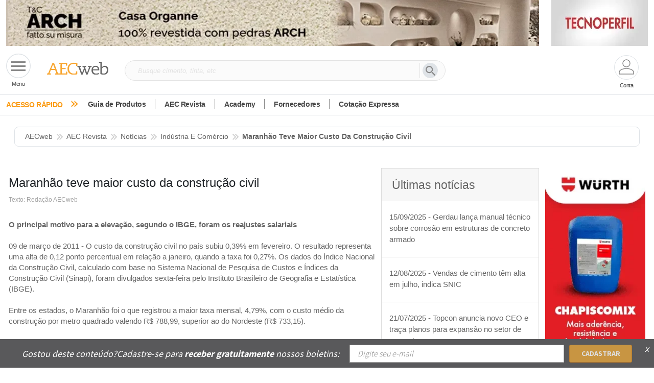

--- FILE ---
content_type: application/javascript
request_url: https://www.aecweb.com.br/chunk-FCC7TVBX.js
body_size: 131688
content:
import{C as Jn,D as W,E as Yt,F as Jt,a as Wn,b as Xn,d as gt,e as yt,f as rt,i as q,k as Mt,l as K,m as Q,o as $,q as Y,r as J,t as qn,u as Kn,v as Qn,w as $n,x as Yn,y as it,z as at}from"./chunk-D2EEPCXK.js";import{a as un}from"./chunk-4AFQ3B24.js";import{D as y,E as A,F as Qt,G as F,d as qt,k as B,l as Kt,t as Nn,x as Un,z as X}from"./chunk-3VCFQQYQ.js";import{Fb as b,Gb as l,Hb as Fn,Ib as Vn,Jb as x,Kb as h,La as Ft,Ma as C,Ob as v,Pb as d,Qb as k,Ra as Vt,Rb as ot,U as S,Ub as j,V as Bn,Xb as I,Y as Rt,Ya as s,Z as T,Za as w,Zb as dt,_ as N,a as xt,aa as z,ac as et,ba as Gn,bb as R,bc as Nt,da as Hn,db as lt,dc as wt,ea as Cn,fa as _,fc as Ut,ga as f,gc as Wt,ha as jt,hb as P,hc as Xt,ia as Ln,ib as jn,jb as U,kb as Mn,lb as Ct,nb as M,ob as m,pb as D,qb as G,rb as H,ub as a,va as vt,vb as c,vc as $t,wb as u,ya as Dn,za as Rn,zb as O}from"./chunk-UCZ4OGOS.js";import{a as Z,b as nt,e as fn,f as L}from"./chunk-CWTPBX7D.js";var St={UKNOWN:"Unknown"},wn={CHROME:"Chrome",FIREFOX:"Firefox",SAFARI:"Safari",OPERA:"Opera",IE:"IE",MS_EDGE:"MS-Edge",MS_EDGE_CHROMIUM:"MS-Edge-Chromium",FB_MESSANGER:"FB-Messanger",SAMSUNG:"Samsung",UCBROWSER:"UC-Browser",UNKNOWN:St.UKNOWN},Zt={HTC:/HTC|HTC.*(Sensation|Evo|Vision|Explorer|6800|8100|8900|A7272|S510e|C110e|Legend|Desire|T8282)|APX515CKT|Qtek9090|APA9292KT|HD_mini|Sensation.*Z710e|PG86100|Z715e|Desire.*(A8181|HD)|ADR6200|ADR6400L|ADR6425|001HT|Inspire 4G|Android.*\bEVO\b|T-Mobile G1|Z520m|Android [0-9.]+; Pixel/,NEXUS_PHONE:/Nexus One|Nexus S|Galaxy.*Nexus|Android.*Nexus.*Mobile|Nexus 4|Nexus 5|Nexus 6/,DELL:/Dell[;]? (Streak|Aero|Venue|Venue Pro|Flash|Smoke|Mini 3iX)|XCD28|XCD35|\b001DL\b|\b101DL\b|\bGS01\b/,MOTOROLA:new RegExp(`Motorola|DROIDX|DROID BIONIC|\\bDroid\\b.*Build|Android.*Xoom|HRI39|MOT-|A1260|A1680|A555|A853|
      A855|A953|A955|A956|Motorola.*ELECTRIFY|Motorola.*i1|i867|i940|MB200|MB300|MB501|MB502|MB508|MB511|
      MB520|MB525|MB526|MB611|MB612|MB632|MB810|MB855|MB860|MB861|MB865|MB870|ME501|ME502|ME511|ME525|ME600|
      ME632|ME722|ME811|ME860|ME863|ME865|MT620|MT710|MT716|MT720|MT810|MT870|MT917|Motorola.*TITANIUM|WX435|
      WX445|XT300|XT301|XT311|XT316|XT317|XT319|XT320|XT390|XT502|XT530|XT531|XT532|XT535|XT603|XT610|XT611|
      XT615|XT681|XT701|XT702|XT711|XT720|XT800|XT806|XT860|XT862|XT875|XT882|XT883|XT894|XT901|XT907|XT909|
      XT910|XT912|XT928|XT926|XT915|XT919|XT925|XT1021|\\bMoto E\\b|XT1068|XT1092|XT1052`),SAMSUNG:new RegExp(`\\bSamsung\\b|SM-G950F|SM-G955F|SM-G9250|GT-19300|SGH-I337|BGT-S5230|GT-B2100|GT-B2700|GT-B2710|
      GT-B3210|GT-B3310|GT-B3410|GT-B3730|GT-B3740|GT-B5510|GT-B5512|GT-B5722|GT-B6520|GT-B7300|GT-B7320|
      GT-B7330|GT-B7350|GT-B7510|GT-B7722|GT-B7800|GT-C3010|GT-C3011|GT-C3060|GT-C3200|GT-C3212|GT-C3212I|
      GT-C3262|GT-C3222|GT-C3300|GT-C3300K|GT-C3303|GT-C3303K|GT-C3310|GT-C3322|GT-C3330|GT-C3350|GT-C3500|
      GT-C3510|GT-C3530|GT-C3630|GT-C3780|GT-C5010|GT-C5212|GT-C6620|GT-C6625|GT-C6712|GT-E1050|GT-E1070|
      GT-E1075|GT-E1080|GT-E1081|GT-E1085|GT-E1087|GT-E1100|GT-E1107|GT-E1110|GT-E1120|GT-E1125|GT-E1130|
      GT-E1160|GT-E1170|GT-E1175|GT-E1180|GT-E1182|GT-E1200|GT-E1210|GT-E1225|GT-E1230|GT-E1390|GT-E2100|
      GT-E2120|GT-E2121|GT-E2152|GT-E2220|GT-E2222|GT-E2230|GT-E2232|GT-E2250|GT-E2370|GT-E2550|GT-E2652|
      GT-E3210|GT-E3213|GT-I5500|GT-I5503|GT-I5700|GT-I5800|GT-I5801|GT-I6410|GT-I6420|GT-I7110|GT-I7410|
      GT-I7500|GT-I8000|GT-I8150|GT-I8160|GT-I8190|GT-I8320|GT-I8330|GT-I8350|GT-I8530|GT-I8700|GT-I8703|
      GT-I8910|GT-I9000|GT-I9001|GT-I9003|GT-I9010|GT-I9020|GT-I9023|GT-I9070|GT-I9082|GT-I9100|GT-I9103|
      GT-I9220|GT-I9250|GT-I9300|GT-I9305|GT-I9500|GT-I9505|GT-M3510|GT-M5650|GT-M7500|GT-M7600|GT-M7603|
      GT-M8800|GT-M8910|GT-N7000|GT-S3110|GT-S3310|GT-S3350|GT-S3353|GT-S3370|GT-S3650|GT-S3653|GT-S3770|
      GT-S3850|GT-S5210|GT-S5220|GT-S5229|GT-S5230|GT-S5233|GT-S5250|GT-S5253|GT-S5260|GT-S5263|GT-S5270|
      GT-S5300|GT-S5330|GT-S5350|GT-S5360|GT-S5363|GT-S5369|GT-S5380|GT-S5380D|GT-S5560|GT-S5570|GT-S5600|
      GT-S5603|GT-S5610|GT-S5620|GT-S5660|GT-S5670|GT-S5690|GT-S5750|GT-S5780|GT-S5830|GT-S5839|GT-S6102|
      GT-S6500|GT-S7070|GT-S7200|GT-S7220|GT-S7230|GT-S7233|GT-S7250|GT-S7500|GT-S7530|GT-S7550|GT-S7562|
      GT-S7710|GT-S8000|GT-S8003|GT-S8500|GT-S8530|GT-S8600|SCH-A310|SCH-A530|SCH-A570|SCH-A610|SCH-A630|
      SCH-A650|SCH-A790|SCH-A795|SCH-A850|SCH-A870|SCH-A890|SCH-A930|SCH-A950|SCH-A970|SCH-A990|SCH-I100|
      SCH-I110|SCH-I400|SCH-I405|SCH-I500|SCH-I510|SCH-I515|SCH-I600|SCH-I730|SCH-I760|SCH-I770|SCH-I830|
      SCH-I910|SCH-I920|SCH-I959|SCH-LC11|SCH-N150|SCH-N300|SCH-R100|SCH-R300|SCH-R351|SCH-R400|SCH-R410|
      SCH-T300|SCH-U310|SCH-U320|SCH-U350|SCH-U360|SCH-U365|SCH-U370|SCH-U380|SCH-U410|SCH-U430|SCH-U450|
      SCH-U460|SCH-U470|SCH-U490|SCH-U540|SCH-U550|SCH-U620|SCH-U640|SCH-U650|SCH-U660|SCH-U700|SCH-U740|
      SCH-U750|SCH-U810|SCH-U820|SCH-U900|SCH-U940|SCH-U960|SCS-26UC|SGH-A107|SGH-A117|SGH-A127|SGH-A137|
      SGH-A157|SGH-A167|SGH-A177|SGH-A187|SGH-A197|SGH-A227|SGH-A237|SGH-A257|SGH-A437|SGH-A517|SGH-A597|
      SGH-A637|SGH-A657|SGH-A667|SGH-A687|SGH-A697|SGH-A707|SGH-A717|SGH-A727|SGH-A737|SGH-A747|SGH-A767|
      SGH-A777|SGH-A797|SGH-A817|SGH-A827|SGH-A837|SGH-A847|SGH-A867|SGH-A877|SGH-A887|SGH-A897|SGH-A927|
      SGH-B100|SGH-B130|SGH-B200|SGH-B220|SGH-C100|SGH-C110|SGH-C120|SGH-C130|SGH-C140|SGH-C160|SGH-C170|
      SGH-C180|SGH-C200|SGH-C207|SGH-C210|SGH-C225|SGH-C230|SGH-C417|SGH-C450|SGH-D307|SGH-D347|SGH-D357|
      SGH-D407|SGH-D415|SGH-D780|SGH-D807|SGH-D980|SGH-E105|SGH-E200|SGH-E315|SGH-E316|SGH-E317|SGH-E335|
      SGH-E590|SGH-E635|SGH-E715|SGH-E890|SGH-F300|SGH-F480|SGH-I200|SGH-I300|SGH-I320|SGH-I550|SGH-I577|
      SGH-I600|SGH-I607|SGH-I617|SGH-I627|SGH-I637|SGH-I677|SGH-I700|SGH-I717|SGH-I727|SGH-i747M|SGH-I777|
      SGH-I780|SGH-I827|SGH-I847|SGH-I857|SGH-I896|SGH-I897|SGH-I900|SGH-I907|SGH-I917|SGH-I927|SGH-I937|
      SGH-I997|SGH-J150|SGH-J200|SGH-L170|SGH-L700|SGH-M110|SGH-M150|SGH-M200|SGH-N105|SGH-N500|SGH-N600|
      SGH-N620|SGH-N625|SGH-N700|SGH-N710|SGH-P107|SGH-P207|SGH-P300|SGH-P310|SGH-P520|SGH-P735|SGH-P777|
      SGH-Q105|SGH-R210|SGH-R220|SGH-R225|SGH-S105|SGH-S307|SGH-T109|SGH-T119|SGH-T139|SGH-T209|SGH-T219|
      SGH-T229|SGH-T239|SGH-T249|SGH-T259|SGH-T309|SGH-T319|SGH-T329|SGH-T339|SGH-T349|SGH-T359|SGH-T369|
      SGH-T379|SGH-T409|SGH-T429|SGH-T439|SGH-T459|SGH-T469|SGH-T479|SGH-T499|SGH-T509|SGH-T519|SGH-T539|
      SGH-T559|SGH-T589|SGH-T609|SGH-T619|SGH-T629|SGH-T639|SGH-T659|SGH-T669|SGH-T679|SGH-T709|SGH-T719|
      SGH-T729|SGH-T739|SGH-T746|SGH-T749|SGH-T759|SGH-T769|SGH-T809|SGH-T819|SGH-T839|SGH-T919|SGH-T929|
      SGH-T939|SGH-T959|SGH-T989|SGH-U100|SGH-U200|SGH-U800|SGH-V205|SGH-V206|SGH-X100|SGH-X105|SGH-X120|
      SGH-X140|SGH-X426|SGH-X427|SGH-X475|SGH-X495|SGH-X497|SGH-X507|SGH-X600|SGH-X610|SGH-X620|SGH-X630|
      SGH-X700|SGH-X820|SGH-X890|SGH-Z130|SGH-Z150|SGH-Z170|SGH-ZX10|SGH-ZX20|SHW-M110|SPH-A120|SPH-A400|
      SPH-A420|SPH-A460|SPH-A500|SPH-A560|SPH-A600|SPH-A620|SPH-A660|SPH-A700|SPH-A740|SPH-A760|SPH-A790|
      SPH-A800|SPH-A820|SPH-A840|SPH-A880|SPH-A900|SPH-A940|SPH-A960|SPH-D600|SPH-D700|SPH-D710|SPH-D720|
      SPH-I300|SPH-I325|SPH-I330|SPH-I350|SPH-I500|SPH-I600|SPH-I700|SPH-L700|SPH-M100|SPH-M220|SPH-M240|
      SPH-M300|SPH-M305|SPH-M320|SPH-M330|SPH-M350|SPH-M360|SPH-M370|SPH-M380|SPH-M510|SPH-M540|SPH-M550|
      SPH-M560|SPH-M570|SPH-M580|SPH-M610|SPH-M620|SPH-M630|SPH-M800|SPH-M810|SPH-M850|SPH-M900|SPH-M910|
      SPH-M920|SPH-M930|SPH-N100|SPH-N200|SPH-N240|SPH-N300|SPH-N400|SPH-Z400|SWC-E100|SCH-i909|GT-N7100|
      GT-N7105|SCH-I535|SM-N900A|SM-N900T|SGH-I317|SGH-T999L|GT-S5360B|GT-I8262|GT-S6802|GT-S6312|GT-S6310|GT-S5312|
      GT-S5310|GT-I9105|GT-I8510|GT-S6790N|SM-G7105|SM-N9005|GT-S5301|GT-I9295|GT-I9195|SM-C101|GT-S7392|GT-S7560|
      GT-B7610|GT-I5510|GT-S7582|GT-S7530E|GT-I8750|SM-G9006V|SM-G9008V|SM-G9009D|SM-G900A|SM-G900D|SM-G900F|
      SM-G900H|SM-G900I|SM-G900J|SM-G900K|SM-G900L|SM-G900M|SM-G900P|SM-G900R4|SM-G900S|SM-G900T|SM-G900V|
      SM-G900W8|SHV-E160K|SCH-P709|SCH-P729|SM-T2558|GT-I9205|SM-G9350|SM-J120F|SM-G920F|SM-G920V|SM-G930F|
      SM-N910C|SM-A310F|GT-I9190|SM-J500FN|SM-G903F|SM-J330F`),LG:new RegExp(`\\bLG\\b;|LG[- ]?(C800|C900|E400|E610|E900|E-900|F160|F180K|F180L|F180S|730|855|L160|LS740|LS840|LS970|
      LU6200|MS690|MS695|MS770|MS840|MS870|MS910|P500|P700|P705|VM696|AS680|AS695|AX840|C729|E970|GS505|272|
      C395|E739BK|E960|L55C|L75C|LS696|LS860|P769BK|P350|P500|P509|P870|UN272|US730|VS840|VS950|LN272|LN510|
      LS670|LS855|LW690|MN270|MN510|P509|P769|P930|UN200|UN270|UN510|UN610|US670|US740|US760|UX265|UX840|VN271|
      VN530|VS660|VS700|VS740|VS750|VS910|VS920|VS930|VX9200|VX11000|AX840A|LW770|P506|P925|P999|E612|D955|D802|
      MS323|M257)`),SONY:/SonyST|SonyLT|SonyEricsson|SonyEricssonLT15iv|LT18i|E10i|LT28h|LT26w|SonyEricssonMT27i|C5303|C6902|C6903|C6906|C6943|D2533/,ASUS:/Asus.*Galaxy|PadFone.*Mobile/,NOKIA_LUMIA:/Lumia [0-9]{3,4}/,MICROMAX:/Micromax.*\b(A210|A92|A88|A72|A111|A110Q|A115|A116|A110|A90S|A26|A51|A35|A54|A25|A27|A89|A68|A65|A57|A90)\b/,PALM:/PalmSource|Palm/,VERTU:/Vertu|Vertu.*Ltd|Vertu.*Ascent|Vertu.*Ayxta|Vertu.*Constellation(F|Quest)?|Vertu.*Monika|Vertu.*Signature/,PANTECH:new RegExp(`PANTECH|IM-A850S|IM-A840S|IM-A830L|IM-A830K|IM-A830S|IM-A820L|IM-A810K|IM-A810S|IM-A800S|IM-T100K|
        IM-A725L|IM-A780L|IM-A775C|IM-A770K|IM-A760S|IM-A750K|IM-A740S|IM-A730S|IM-A720L|IM-A710K|IM-A690L|
        IM-A690S|IM-A650S|IM-A630K|IM-A600S|VEGA PTL21|PT003|P8010|ADR910L|P6030|P6020|P9070|P4100|P9060|P5000|
        CDM8992|TXT8045|ADR8995|IS11PT|P2030|P6010|P8000|PT002|IS06|CDM8999|P9050|PT001|TXT8040|P2020|P9020|
        P2000|P7040|P7000|C790`),FLY:/IQ230|IQ444|IQ450|IQ440|IQ442|IQ441|IQ245|IQ256|IQ236|IQ255|IQ235|IQ245|IQ275|IQ240|IQ285|IQ280|IQ270|IQ260|IQ250/,WIKO:new RegExp(`KITE 4G|HIGHWAY|GETAWAY|STAIRWAY|DARKSIDE|DARKFULL|DARKNIGHT|DARKMOON|SLIDE|WAX 4G|RAINBOW|BLOOM|
        SUNSET|GOA(?!nna)|LENNY|BARRY|IGGY|OZZY|CINK FIVE|CINK PEAX|CINK PEAX 2|CINK SLIM|CINK SLIM 2|CINK +|
        CINK KING|CINK PEAX|CINK SLIM|SUBLIM`),I_MOBILE:/i-mobile (IQ|i-STYLE|idea|ZAA|Hitz)/,SIMVALLEY:/\b(SP-80|XT-930|SX-340|XT-930|SX-310|SP-360|SP60|SPT-800|SP-120|SPT-800|SP-140|SPX-5|SPX-8|SP-100|SPX-8|SPX-12)\b/,WOLFGANG:/AT-B24D|AT-AS50HD|AT-AS40W|AT-AS55HD|AT-AS45q2|AT-B26D|AT-AS50Q/,ALCATEL:/Alcatel|Mobile; rv:49.0|Mobile; ALCATEL 4052R; rv:48.0/,NINTENDO:/Nintendo (3DS|Switch)/,AMOI:/Amoi/,INQ:/INQ/,VITA:/\bVita\b/,BLACKBERRY:/\bBlackBerry\b|\bBB10\b|rim[0-9]+/,FIREFOX_OS:/\bFirefox-OS\b/,IPHONE:/\biPhone\b/,iPod:/\biPod\b/,ANDROID:/\bAndroid\b/,WINDOWS_PHONE:/\bWindows-Phone\b/,GENERIC_PHONE:new RegExp(`Tapatalk|PDA;|SAGEM|\\bmmp\\b|pocket|\\bpsp\\b|symbian|Smartphone|smartfon|treo|up.browser|
        up.link|vodafone|\\bwap\\b|nokia|Nokia|Series40|Series60|S60|SonyEricsson|N900|MAUI.*WAP.*Browser`)},kt={iPad:/iPad|iPad.*Mobile/,NexusTablet:/Android.*Nexus[\s]+(7|9|10)/,GoogleTablet:/Android.*Pixel C/,SamsungTablet:new RegExp(`SAMSUNG.*Tablet|Galaxy.*Tab|SC-01C|GT-P1000|GT-P1003|GT-P1010|GT-P3105|GT-P6210|
        GT-P6800|GT-P6810|GT-P7100|GT-P7300|GT-P7310|GT-P7500|GT-P7510|SCH-I800|SCH-I815|SCH-I905|
        SGH-I957|SGH-I987|SGH-T849|SGH-T859|SGH-T869|SPH-P100|GT-P3100|GT-P3108|GT-P3110|GT-P5100|
        GT-P5110|GT-P6200|GT-P7320|GT-P7511|GT-N8000|GT-P8510|SGH-I497|SPH-P500|SGH-T779|SCH-I705|
        SCH-I915|GT-N8013|GT-P3113|GT-P5113|GT-P8110|GT-N8010|GT-N8005|GT-N8020|GT-P1013|GT-P6201|
        GT-P7501|GT-N5100|GT-N5105|GT-N5110|SHV-E140K|SHV-E140L|SHV-E140S|SHV-E150S|SHV-E230K|SHV-E230L|
        SHV-E230S|SHW-M180K|SHW-M180L|SM-T865|SM-T290|SHW-M180S|SHW-M180W|SHW-M300W|SHW-M305W|SHW-M380K|SHW-M380S|SHW-M380W|
        SHW-M430W|SHW-M480K|SHW-M480S|SHW-M480W|SHW-M485W|SHW-M486W|SHW-M500W|GT-I9228|SCH-P739|SCH-I925|
        GT-I9200|GT-P5200|GT-P5210|GT-P5210X|SM-T385M|SM-P585M|SM-T311|SM-T310|SM-T310X|SM-T210|SM-T210R|SM-T211|SM-P600|
        SM-P601|SM-P605|SM-P615|SM-P900|SM-P901|SM-T217|SM-T217A|SM-T217S|SM-P6000|SM-T3100|SGH-I467|XE500|SM-T110|
        GT-P5220|GT-I9200X|GT-N5110X|GT-N5120|SM-P905|SM-T111|SM-T2105|SM-T315|SM-T320|SM-T320X|SM-T321|
        SM-T510|SM-T520|SM-T525|SM-T530NU|SM-T230NU|SM-T330NU|SM-T900|XE500T1C|SM-P605V|SM-P905V|SM-T337V|SM-T537V|
        SM-T707V|SM-T807V|SM-P600X|SM-P900X|SM-T210X|SM-T230|SM-T230X|SM-T325|GT-P7503|SM-T531|SM-T500|SM-T330|
        SM-T530|SM-T705|SM-T705C|SM-T535|SM-T331|SM-T800|SM-T700|SM-T537|SM-T807|SM-P907A|SM-T337A|SM-T537A|
        SM-T707A|SM-T807A|SM-T237|SM-T807P|SM-P607T|SM-T217T|SM-T337T|SM-T807T|SM-T116NQ|SM-T116BU|SM-P550|
        SM-T350|SM-T550|SM-T9000|SM-P9000|SM-T705Y|SM-T805|GT-P3113|SM-T710|SM-T810|SM-T815|SM-T360|SM-T533|
        SM-T113|SM-T335|SM-T715|SM-T560|SM-T670|SM-T677|SM-T377|SM-T567|SM-T357T|SM-T555|SM-T561|SM-T713|
        SM-T719|SM-T725|SM-T813|SM-T819|SM-T580|SM-T590|SM-T355Y?|SM-T280|SM-T817A|SM-T820|SM-W700|SM-P580|SM-T587|SM-P350|
        SM-P555M|SM-P355M|SM-T113NU|SM-T815Y|SM-T585|SM-T285|SM-T825|SM-W708|SM-T835|SM-P585Y|SM-X200|SM-T970`),Kindle:new RegExp(`Kindle|Silk.*Accelerated|Android.*\\b(KFOT|KFTT|KFJWI|KFJWA|KFOTE|KFSOWI|KFTHWI|KFTHWA|KFAPWI|
        KFAPWA|WFJWAE|KFSAWA|KFSAWI|KFASWI|KFARWI|KFFOWI|KFGIWI|KFMEWI)\\b|Android.*Silk/[0-9.]+ like Chrome        /[0-9.]+ (?!Mobile)`),SurfaceTablet:/Windows NT [0-9.]+; ARM;.*(Tablet|ARMBJS)/,HPTablet:/HP Slate (7|8|10)|HP ElitePad 900|hp-tablet|EliteBook.*Touch|HP 8|Slate 21|HP SlateBook 10/,AsusTablet:new RegExp(`^.*PadFone((?!Mobile).)*$|Transformer|TF101|TF101G|TF300T|TF300TG|TF300TL|TF700T|TF700KL|
        TF701T|TF810C|ME171|ME301T|ME302C|ME371MG|ME370T|ME372MG|ME172V|ME173X|ME400C|
        Slider SL101|\\bK00F\\b|\\bK00C\\b|\\bK00E\\b|\\bK00L\\b|TX201LA|ME176C|ME102A|\\bM80TA\\b|ME372CL|
        ME560CG|ME372CG|ME302KL| K010 | K011 | K017 | K01E |ME572C|ME103K|ME170C|ME171C|\\bME70C\\b|ME581C|
        ME581CL|ME8510C|ME181C|P01Y|PO1MA|P01Z|\\bP027\\b|\\bP024\\b|\\bP00C\\b`),BlackBerryTablet:/PlayBook|RIM Tablet/,HTCtablet:/HTC_Flyer_P512|HTC Flyer|HTC Jetstream|HTC-P715a|HTC EVO View 4G|PG41200|PG09410/,MotorolaTablet:/xoom|sholest|MZ615|MZ605|MZ505|MZ601|MZ602|MZ603|MZ604|MZ606|MZ607|MZ608|MZ609|MZ615|MZ616|MZ617/,NookTablet:/Android.*Nook|NookColor|nook browser|BNRV200|BNRV200A|BNTV250|BNTV250A|BNTV400|BNTV600|LogicPD Zoom2/,AcerTablet:new RegExp(`Android.*; \\b(A100|A101|A110|A200|A210|A211|A500|A501|A510|A511|A700|A701|W500|W500P|W501|
        W501P|W510|W511|W700|G100|G100W|B1-A71|B1-710|B1-711|A1-810|A1-811|A1-830)\\b|W3-810|\\bA3-A10\\b|\\bA3-A11\\b|
        \\bA3-A20\\b|\\bA3-A30`),ToshibaTablet:/Android.*(AT100|AT105|AT200|AT205|AT270|AT275|AT300|AT305|AT1S5|AT500|AT570|AT700|AT830)|TOSHIBA.*FOLIO/,LGTablet:/\bL-06C|LG-V909|LG-V900|LG-V700|LG-V510|LG-V500|LG-V410|LG-V400|LG-VK810\b/,FujitsuTablet:/Android.*\b(F-01D|F-02F|F-05E|F-10D|M532|Q572)\b/,PrestigioTablet:new RegExp(`PMP3170B|PMP3270B|PMP3470B|PMP7170B|PMP3370B|PMP3570C|PMP5870C|PMP3670B|PMP5570C|
        PMP5770D|PMP3970B|PMP3870C|PMP5580C|PMP5880D|PMP5780D|PMP5588C|PMP7280C|PMP7280C3G|PMP7280|PMP7880D|
        PMP5597D|PMP5597|PMP7100D|PER3464|PER3274|PER3574|PER3884|PER5274|PER5474|PMP5097CPRO|PMP5097|PMP7380D|
        PMP5297C|PMP5297C_QUAD|PMP812E|PMP812E3G|PMP812F|PMP810E|PMP880TD|PMT3017|PMT3037|PMT3047|PMT3057|PMT7008|
        PMT5887|PMT5001|PMT5002`),LenovoTablet:new RegExp(`Lenovo TAB|Idea(Tab|Pad)( A1|A10| K1|)|ThinkPad([ ]+)?Tablet|YT3-850M|YT3-X90L|YT3-X90F|
        YT3-X90X|Lenovo.*(S2109|S2110|S5000|S6000|K3011|A3000|A3500|A1000|A2107|A2109|A1107|A5500|A7600|B6000|
        B8000|B8080)(-|)(FL|F|HV|H|)|TB-X606F|TB-X103F|TB-X304F|TB-X304L|TB-X704F|TB-8703F|Tab2A7-10F|TB2-X30L|TB-8504F`),DellTablet:/Venue 11|Venue 8|Venue 7|Dell Streak 10|Dell Streak 7/,YarvikTablet:new RegExp(`Android.*\\b(TAB210|TAB211|TAB224|TAB250|TAB260|TAB264|TAB310|TAB360|TAB364|TAB410|TAB411|
        TAB420|TAB424|TAB450|TAB460|TAB461|TAB464|TAB465|TAB467|TAB468|TAB07-100|TAB07-101|TAB07-150|TAB07-151|
        TAB07-152|TAB07-200|TAB07-201-3G|TAB07-210|TAB07-211|TAB07-212|TAB07-214|TAB07-220|TAB07-400|TAB07-485|
        TAB08-150|TAB08-200|TAB08-201-3G|TAB08-201-30|TAB09-100|TAB09-211|TAB09-410|TAB10-150|TAB10-201|TAB10-211|
        TAB10-400|TAB10-410|TAB13-201|TAB274EUK|TAB275EUK|TAB374EUK|TAB462EUK|TAB474EUK|TAB9-200)\\b`),MedionTablet:/Android.*\bOYO\b|LIFE.*(P9212|P9514|P9516|S9512)|LIFETAB/,ArnovaTablet:/97G4|AN10G2|AN7bG3|AN7fG3|AN8G3|AN8cG3|AN7G3|AN9G3|AN7dG3|AN7dG3ST|AN7dG3ChildPad|AN10bG3|AN10bG3DT|AN9G2/,IntensoTablet:/INM8002KP|INM1010FP|INM805ND|Intenso Tab|TAB1004/,IRUTablet:/M702pro/,MegafonTablet:/MegaFon V9|\bZTE V9\b|Android.*\bMT7A\b/,EbodaTablet:/E-Boda (Supreme|Impresspeed|Izzycomm|Essential)/,AllViewTablet:/Allview.*(Viva|Alldro|City|Speed|All TV|Frenzy|Quasar|Shine|TX1|AX1|AX2)/,ArchosTablet:new RegExp(`\\b(101G9|80G9|A101IT)\\b|Qilive 97R|Archos5|\\bARCHOS (70|79|80|90|97|101|FAMILYPAD|)(b|c|)(G10|
         Cobalt| TITANIUM(HD|)| Xenon| Neon|XSK| 2| XS 2| PLATINUM| CARBON|GAMEPAD)\\b`),AinolTablet:/NOVO7|NOVO8|NOVO10|Novo7Aurora|Novo7Basic|NOVO7PALADIN|novo9-Spark/,NokiaLumiaTablet:/Lumia 2520/,SonyTablet:new RegExp(`Sony.*Tablet|Xperia Tablet|Sony Tablet S|SO-03E|SGPT12|SGPT13|SGPT114|SGPT121|SGPT122|SGPT123|
        SGPT111|SGPT112|SGPT113|SGPT131|SGPT132|SGPT133|SGPT211|SGPT212|SGPT213|SGP311|SGP312|SGP321|EBRD1101|
        EBRD1102|EBRD1201|SGP351|SGP341|SGP511|SGP512|SGP521|SGP541|SGP551|SGP621|SGP641|SGP612|SOT31|SGP771|SGP611|
        SGP612|SGP712`),PhilipsTablet:/\b(PI2010|PI3000|PI3100|PI3105|PI3110|PI3205|PI3210|PI3900|PI4010|PI7000|PI7100)\b/,CubeTablet:/Android.*(K8GT|U9GT|U10GT|U16GT|U17GT|U18GT|U19GT|U20GT|U23GT|U30GT)|CUBE U8GT/,CobyTablet:new RegExp(`MID1042|MID1045|MID1125|MID1126|MID7012|MID7014|MID7015|MID7034|MID7035|MID7036|MID7042|MID7048|
        MID7127|MID8042|MID8048|MID8127|MID9042|MID9740|MID9742|MID7022|MID7010`),MIDTablet:new RegExp(`M9701|M9000|M9100|M806|M1052|M806|T703|MID701|MID713|MID710|MID727|MID760|MID830|MID728|MID933|
        MID125|MID810|MID732|MID120|MID930|MID800|MID731|MID900|MID100|MID820|MID735|MID980|MID130|MID833|MID737|
        MID960|MID135|MID860|MID736|MID140|MID930|MID835|MID733|MID4X10`),MSITablet:new RegExp(`MSI \\b(Primo 73K|Primo 73L|Primo 81L|Primo 77|Primo 93|Primo 75|Primo 76|Primo 73|Primo 81|
        Primo 91|Primo 90|Enjoy 71|Enjoy 7|Enjoy 10)\\b`),SMiTTablet:/Android.*(\bMID\b|MID-560|MTV-T1200|MTV-PND531|MTV-P1101|MTV-PND530)/,RockChipTablet:/Android.*(RK2818|RK2808A|RK2918|RK3066)|RK2738|RK2808A/,FlyTablet:/IQ310|Fly Vision/,bqTablet:new RegExp(`Android.*(bq)?.*(Elcano|Curie|Edison|Maxwell|Kepler|Pascal|Tesla|Hypatia|Platon|Newton|
        Livingstone|Cervantes|Avant|Aquaris ([E|M]10|M8))|Maxwell.*Lite|Maxwell.*Plus`),HuaweiTablet:new RegExp(`MediaPad|MediaPad 7 Youth|MediaPad T3 10|IDEOS S7|S7-201c|S7-202u|S7-101|S7-103|S7-104|S7-105|S7-106|
        S7-201|S7-Slim|M2-A01L|BAH-L09|BAH-W09|AGS-W09|AGS-L09`),NecTablet:/\bN-06D|\bN-08D/,PantechTablet:/Pantech.*P4100/,BronchoTablet:/Broncho.*(N701|N708|N802|a710)/,VersusTablet:/TOUCHPAD.*[78910]|\bTOUCHTAB\b/,ZyncTablet:/z1000|Z99 2G|z99|z930|z999|z990|z909|Z919|z900/,PositivoTablet:/TB07STA|TB10STA|TB07FTA|TB10FTA/,NabiTablet:/Android.*\bNabi/,KoboTablet:/Kobo Touch|\bK080\b|\bVox\b Build|\bArc\b Build/,DanewTablet:/DSlide.*\b(700|701R|702|703R|704|802|970|971|972|973|974|1010|1012)\b/,TexetTablet:new RegExp(`NaviPad|TB-772A|TM-7045|TM-7055|TM-9750|TM-7016|TM-7024|TM-7026|TM-7041|TM-7043|TM-7047|
        TM-8041|TM-9741|TM-9747|TM-9748|TM-9751|TM-7022|TM-7021|TM-7020|TM-7011|TM-7010|TM-7023|TM-7025|
        TM-7037W|TM-7038W|TM-7027W|TM-9720|TM-9725|TM-9737W|TM-1020|TM-9738W|TM-9740|TM-9743W|TB-807A|TB-771A|
        TB-727A|TB-725A|TB-719A|TB-823A|TB-805A|TB-723A|TB-715A|TB-707A|TB-705A|TB-709A|TB-711A|TB-890HD|
        TB-880HD|TB-790HD|TB-780HD|TB-770HD|TB-721HD|TB-710HD|TB-434HD|TB-860HD|TB-840HD|TB-760HD|TB-750HD|
        TB-740HD|TB-730HD|TB-722HD|TB-720HD|TB-700HD|TB-500HD|TB-470HD|TB-431HD|TB-430HD|TB-506|TB-504|TB-446|
        TB-436|TB-416|TB-146SE|TB-126SE`),PlaystationTablet:/Playstation.*(Portable|Vita)/,TrekstorTablet:/ST10416-1|VT10416-1|ST70408-1|ST702xx-1|ST702xx-2|ST80208|ST97216|ST70104-2|VT10416-2|ST10216-2A|SurfTab/,PyleAudioTablet:/\b(PTBL10CEU|PTBL10C|PTBL72BC|PTBL72BCEU|PTBL7CEU|PTBL7C|PTBL92BC|PTBL92BCEU|PTBL9CEU|PTBL9CUK|PTBL9C)\b/,AdvanTablet:new RegExp(`Android.* \\b(E3A|T3X|T5C|T5B|T3E|T3C|T3B|T1J|T1F|T2A|T1H|T1i|E1C|T1-E|T5-A|T4|E1-B|T2Ci|
        T1-B|T1-D|O1-A|E1-A|T1-A|T3A|T4i)\\b`),DanyTechTablet:`Genius Tab G3|Genius Tab S2|Genius Tab Q3|Genius Tab G4|Genius Tab Q4|Genius Tab G-II|
        Genius TAB GII|Genius TAB GIII|Genius Tab S1`,GalapadTablet:/Android.*\bG1\b(?!\))/,MicromaxTablet:/Funbook|Micromax.*\b(P250|P560|P360|P362|P600|P300|P350|P500|P275)\b/,KarbonnTablet:/Android.*\b(A39|A37|A34|ST8|ST10|ST7|Smart Tab3|Smart Tab2)\b/,AllFineTablet:/Fine7 Genius|Fine7 Shine|Fine7 Air|Fine8 Style|Fine9 More|Fine10 Joy|Fine11 Wide/,PROSCANTablet:new RegExp(`\\b(PEM63|PLT1023G|PLT1041|PLT1044|PLT1044G|PLT1091|PLT4311|PLT4311PL|PLT4315|PLT7030|
        PLT7033|PLT7033D|PLT7035|PLT7035D|PLT7044K|PLT7045K|PLT7045KB|PLT7071KG|PLT7072|PLT7223G|PLT7225G|
        PLT7777G|PLT7810K|PLT7849G|PLT7851G|PLT7852G|PLT8015|PLT8031|PLT8034|PLT8036|PLT8080K|PLT8082|PLT8088|
        PLT8223G|PLT8234G|PLT8235G|PLT8816K|PLT9011|PLT9045K|PLT9233G|PLT9735|PLT9760G|PLT9770G)\\b`),YONESTablet:/BQ1078|BC1003|BC1077|RK9702|BC9730|BC9001|IT9001|BC7008|BC7010|BC708|BC728|BC7012|BC7030|BC7027|BC7026/,ChangJiaTablet:new RegExp(`TPC7102|TPC7103|TPC7105|TPC7106|TPC7107|TPC7201|TPC7203|TPC7205|TPC7210|TPC7708|TPC7709|
        TPC7712|TPC7110|TPC8101|TPC8103|TPC8105|TPC8106|TPC8203|TPC8205|TPC8503|TPC9106|TPC9701|TPC97101|TPC97103|
        TPC97105|TPC97106|TPC97111|TPC97113|TPC97203|TPC97603|TPC97809|TPC97205|TPC10101|TPC10103|TPC10106|
        TPC10111|TPC10203|TPC10205|TPC10503`),GUTablet:/TX-A1301|TX-M9002|Q702|kf026/,PointOfViewTablet:new RegExp(`TAB-P506|TAB-navi-7-3G-M|TAB-P517|TAB-P-527|TAB-P701|TAB-P703|TAB-P721|TAB-P731N|
        TAB-P741|TAB-P825|TAB-P905|TAB-P925|TAB-PR945|TAB-PL1015|TAB-P1025|TAB-PI1045|TAB-P1325|TAB-PROTAB[0-9]+|
        TAB-PROTAB25|TAB-PROTAB26|TAB-PROTAB27|TAB-PROTAB26XL|TAB-PROTAB2-IPS9|TAB-PROTAB30-IPS9|TAB-PROTAB25XXL|
        TAB-PROTAB26-IPS10|TAB-PROTAB30-IPS10`),OvermaxTablet:new RegExp(`OV-(SteelCore|NewBase|Basecore|Baseone|Exellen|Quattor|EduTab|Solution|ACTION|BasicTab|TeddyTab|
        MagicTab|Stream|TB-08|TB-09)|Qualcore 1027`),HCLTablet:/HCL.*Tablet|Connect-3G-2.0|Connect-2G-2.0|ME Tablet U1|ME Tablet U2|ME Tablet G1|ME Tablet X1|ME Tablet Y2|ME Tablet Sync/,DPSTablet:/DPS Dream 9|DPS Dual 7/,VistureTablet:/V97 HD|i75 3G|Visture V4( HD)?|Visture V5( HD)?|Visture V10/,CrestaTablet:/CTP(-)?810|CTP(-)?818|CTP(-)?828|CTP(-)?838|CTP(-)?888|CTP(-)?978|CTP(-)?980|CTP(-)?987|CTP(-)?988|CTP(-)?989/,MediatekTablet:/\bMT8125|MT8389|MT8135|MT8377\b/,ConcordeTablet:/Concorde([ ]+)?Tab|ConCorde ReadMan/,GoCleverTablet:new RegExp(`GOCLEVER TAB|A7GOCLEVER|M1042|M7841|M742|R1042BK|R1041|TAB A975|TAB A7842|TAB A741|TAB A741L|TAB M723G|
        TAB M721|TAB A1021|TAB I921|TAB R721|TAB I720|TAB T76|TAB R70|TAB R76.2|TAB R106|TAB R83.2|TAB M813G|TAB I721|
        GCTA722|TAB I70|TAB I71|TAB S73|TAB R73|TAB R74|TAB R93|TAB R75|TAB R76.1|TAB A73|TAB A93|TAB A93.2|TAB T72|
        TAB R83|TAB R974|TAB R973|TAB A101|TAB A103|TAB A104|TAB A104.2|R105BK|M713G|A972BK|TAB A971|TAB R974.2|
        TAB R104|TAB R83.3|TAB A1042`),ModecomTablet:new RegExp(`FreeTAB 9000|FreeTAB 7.4|FreeTAB 7004|FreeTAB 7800|FreeTAB 2096|FreeTAB 7.5|FreeTAB 1014|
        FreeTAB 1001 |FreeTAB 8001|FreeTAB 9706|FreeTAB 9702|FreeTAB 7003|FreeTAB 7002|FreeTAB 1002|FreeTAB 7801|
        FreeTAB 1331|FreeTAB 1004|FreeTAB 8002|FreeTAB 8014|FreeTAB 9704|FreeTAB 1003`),VoninoTablet:new RegExp(`\\b(Argus[ _]?S|Diamond[ _]?79HD|Emerald[ _]?78E|Luna[ _]?70C|Onyx[ _]?S|Onyx[ _]?Z|
        Orin[ _]?HD|Orin[ _]?S|Otis[ _]?S|SpeedStar[ _]?S|Magnet[ _]?M9|Primus[ _]?94[ _]?3G|Primus[ _]?94HD|
        Primus[ _]?QS|Android.*\\bQ8\\b|Sirius[ _]?EVO[ _]?QS|Sirius[ _]?QS|Spirit[ _]?S)\\b`),ECSTablet:/V07OT2|TM105A|S10OT1|TR10CS1/,StorexTablet:/eZee[_']?(Tab|Go)[0-9]+|TabLC7|Looney Tunes Tab/,VodafoneTablet:/SmartTab([ ]+)?[0-9]+|SmartTabII10|SmartTabII7|VF-1497/,EssentielBTablet:/Smart[ ']?TAB[ ]+?[0-9]+|Family[ ']?TAB2/,RossMoorTablet:/RM-790|RM-997|RMD-878G|RMD-974R|RMT-705A|RMT-701|RME-601|RMT-501|RMT-711/,iMobileTablet:/i-mobile i-note/,TolinoTablet:/tolino tab [0-9.]+|tolino shine/,AudioSonicTablet:/\bC-22Q|T7-QC|T-17B|T-17P\b/,AMPETablet:/Android.* A78 /,SkkTablet:/Android.* (SKYPAD|PHOENIX|CYCLOPS)/,TecnoTablet:/TECNO P9|TECNO DP8D/,JXDTablet:new RegExp(`Android.* \\b(F3000|A3300|JXD5000|JXD3000|JXD2000|JXD300B|JXD300|S5800|S7800|S602b|S5110b|S7300|
        S5300|S602|S603|S5100|S5110|S601|S7100a|P3000F|P3000s|P101|P200s|P1000m|P200m|P9100|P1000s|S6600b|S908|
        P1000|P300|S18|S6600|S9100)\\b`),iJoyTablet:new RegExp(`Tablet (Spirit 7|Essentia|Galatea|Fusion|Onix 7|Landa|Titan|Scooby|Deox|Stella|Themis|Argon|
        Unique 7|Sygnus|Hexen|Finity 7|Cream|Cream X2|Jade|Neon 7|Neron 7|Kandy|Scape|Saphyr 7|Rebel|Biox|Rebel|
        Rebel 8GB|Myst|Draco 7|Myst|Tab7-004|Myst|Tadeo Jones|Tablet Boing|Arrow|Draco Dual Cam|Aurix|Mint|Amity|
        Revolution|Finity 9|Neon 9|T9w|Amity 4GB Dual Cam|Stone 4GB|Stone 8GB|Andromeda|Silken|X2|Andromeda II|
        Halley|Flame|Saphyr 9,7|Touch 8|Planet|Triton|Unique 10|Hexen 10|Memphis 4GB|Memphis 8GB|Onix 10)`),FX2Tablet:/FX2 PAD7|FX2 PAD10/,XoroTablet:new RegExp(`KidsPAD 701|PAD[ ]?712|PAD[ ]?714|PAD[ ]?716|PAD[ ]?717|PAD[ ]?718|PAD[ ]?720|PAD[ ]?721|
        PAD[ ]?722|PAD[ ]?790|PAD[ ]?792|PAD[ ]?900|PAD[ ]?9715D|PAD[ ]?9716DR|PAD[ ]?9718DR|PAD[ ]?9719QR|
        PAD[ ]?9720QR|TelePAD1030|Telepad1032|TelePAD730|TelePAD731|TelePAD732|TelePAD735Q|TelePAD830|TelePAD9730|
        TelePAD795|MegaPAD 1331|MegaPAD 1851|MegaPAD 2151`),ViewsonicTablet:/ViewPad 10pi|ViewPad 10e|ViewPad 10s|ViewPad E72|ViewPad7|ViewPad E100|ViewPad 7e|ViewSonic VB733|VB100a/,VerizonTablet:/QTAQZ3|QTAIR7|QTAQTZ3|QTASUN1|QTASUN2|QTAXIA1/,OdysTablet:/LOOX|XENO10|ODYS[ -](Space|EVO|Xpress|NOON)|\bXELIO\b|Xelio10Pro|XELIO7PHONETAB|XELIO10EXTREME|XELIOPT2|NEO_QUAD10/,CaptivaTablet:/CAPTIVA PAD/,IconbitTablet:new RegExp(`NetTAB|NT-3702|NT-3702S|NT-3702S|NT-3603P|NT-3603P|NT-0704S|NT-0704S|NT-3805C|NT-3805C|
        NT-0806C|NT-0806C|NT-0909T|NT-0909T|NT-0907S|NT-0907S|NT-0902S|NT-0902S`),TeclastTablet:new RegExp(`T98 4G|\\bP80\\b|\\bX90HD\\b|X98 Air|X98 Air 3G|\\bX89\\b|P80 3G|\\bX80h\\b|P98 Air|
        \\bX89HD\\b|P98 3G|\\bP90HD\\b|P89 3G|X98 3G|\\bP70h\\b|P79HD 3G|G18d 3G|\\bP79HD\\b|\\bP89s\\b|\\bA88\\b|
        \\bP10HD\\b|\\bP19HD\\b|G18 3G|\\bP78HD\\b|\\bA78\\b|\\bP75\\b|G17s 3G|G17h 3G|\\bP85t\\b|\\bP90\\b|
        \\bP11\\b|\\bP98t\\b|\\bP98HD\\b|\\bG18d\\b|\\bP85s\\b|\\bP11HD\\b|\\bP88s\\b|\\bA80HD\\b|\\bA80se\\b|
        \\bA10h\\b|\\bP89\\b|\\bP78s\\b|\\bG18\\b|\\bP85\\b|\\bA70h\\b|\\bA70\\b|\\bG17\\b|\\bP18\\b|\\bA80s\\b|
        \\bA11s\\b|\\bP88HD\\b|\\bA80h\\b|\\bP76s\\b|\\bP76h\\b|\\bP98\\b|\\bA10HD\\b|\\bP78\\b|\\bP88\\b|\\bA11\\b|
        \\bA10t\\b|\\bP76a\\b|\\bP76t\\b|\\bP76e\\b|\\bP85HD\\b|\\bP85a\\b|\\bP86\\b|\\bP75HD\\b|\\bP76v\\b|\\bA12\\b|
        \\bP75a\\b|\\bA15\\b|\\bP76Ti\\b|\\bP81HD\\b|\\bA10\\b|\\bT760VE\\b|\\bT720HD\\b|\\bP76\\b|\\bP73\\b|\\bP71\\b|
        \\bP72\\b|\\bT720SE\\b|\\bC520Ti\\b|\\bT760\\b|\\bT720VE\\b|T720-3GE|T720-WiFi`),OndaTablet:new RegExp(`\\b(V975i|Vi30|VX530|V701|Vi60|V701s|Vi50|V801s|V719|Vx610w|VX610W|V819i|Vi10|VX580W|Vi10|
        V711s|V813|V811|V820w|V820|Vi20|V711|VI30W|V712|V891w|V972|V819w|V820w|Vi60|V820w|V711|V813s|V801|V819|
        V975s|V801|V819|V819|V818|V811|V712|V975m|V101w|V961w|V812|V818|V971|V971s|V919|V989|V116w|V102w|V973|
        Vi40)\\b[s]+|V10 \\b4G\\b`),JaytechTablet:/TPC-PA762/,BlaupunktTablet:/Endeavour 800NG|Endeavour 1010/,DigmaTablet:/\b(iDx10|iDx9|iDx8|iDx7|iDxD7|iDxD8|iDsQ8|iDsQ7|iDsQ8|iDsD10|iDnD7|3TS804H|iDsQ11|iDj7|iDs10)\b/,EvolioTablet:/ARIA_Mini_wifi|Aria[ _]Mini|Evolio X10|Evolio X7|Evolio X8|\bEvotab\b|\bNeura\b/,LavaTablet:/QPAD E704|\bIvoryS\b|E-TAB IVORY|\bE-TAB\b/,AocTablet:/MW0811|MW0812|MW0922|MTK8382|MW1031|MW0831|MW0821|MW0931|MW0712/,MpmanTablet:new RegExp(`MP11 OCTA|MP10 OCTA|MPQC1114|MPQC1004|MPQC994|MPQC974|MPQC973|MPQC804|MPQC784|MPQC780|
        \\bMPG7\\b|MPDCG75|MPDCG71|MPDC1006|MP101DC|MPDC9000|MPDC905|MPDC706HD|MPDC706|MPDC705|MPDC110|
        MPDC100|MPDC99|MPDC97|MPDC88|MPDC8|MPDC77|MP709|MID701|MID711|MID170|MPDC703|MPQC1010`),CelkonTablet:/CT695|CT888|CT[\s]?910|CT7 Tab|CT9 Tab|CT3 Tab|CT2 Tab|CT1 Tab|C820|C720|\bCT-1\b/,WolderTablet:new RegExp(`miTab \\b(DIAMOND|SPACE|BROOKLYN|NEO|FLY|MANHATTAN|FUNK|EVOLUTION|SKY|GOCAR|IRON|GENIUS|
        POP|MINT|EPSILON|BROADWAY|JUMP|HOP|LEGEND|NEW AGE|LINE|ADVANCE|FEEL|FOLLOW|LIKE|LINK|LIVE|THINK|
        FREEDOM|CHICAGO|CLEVELAND|BALTIMORE-GH|IOWA|BOSTON|SEATTLE|PHOENIX|DALLAS|IN 101|MasterChef)\\b`),MediacomTablet:"M-MPI10C3G|M-SP10EG|M-SP10EGP|M-SP10HXAH|M-SP7HXAH|M-SP10HXBH|M-SP8HXAH|M-SP8MXA",MiTablet:/\bMI PAD\b|\bHM NOTE 1W\b/,NibiruTablet:/Nibiru M1|Nibiru Jupiter One/,NexoTablet:/NEXO NOVA|NEXO 10|NEXO AVIO|NEXO FREE|NEXO GO|NEXO EVO|NEXO 3G|NEXO SMART|NEXO KIDDO|NEXO MOBI/,LeaderTablet:new RegExp(`TBLT10Q|TBLT10I|TBL-10WDKB|TBL-10WDKBO2013|TBL-W230V2|TBL-W450|TBL-W500|SV572|TBLT7I|
        TBA-AC7-8G|TBLT79|TBL-8W16|TBL-10W32|TBL-10WKB|TBL-W100`),UbislateTablet:/UbiSlate[\s]?7C/,PocketBookTablet:/Pocketbook/,KocasoTablet:/\b(TB-1207)\b/,HisenseTablet:/\b(F5281|E2371)\b/,Hudl:/Hudl HT7S3|Hudl 2/,TelstraTablet:/T-Hub2/,Honeywell:/RT10A/,GenericTablet:new RegExp(`Android.*\\b97D\\b|Tablet(?!.*PC)|BNTV250A|MID-WCDMA|LogicPD Zoom2|\\bA7EB\\b|CatNova8|
        A1_07|CT704|CT1002|\\bM721\\b|rk30sdk|\\bEVOTAB\\b|M758A|ET904|ALUMIUM10|Smartfren Tab|Endeavour 1010|
        Tablet-PC-4|Tagi Tab|\\bM6pro\\b|CT1020W|arc 10HD|\\bTP750\\b|\\bQTAQZ3\\b|WVT101|TM1088|KT107`)},pt={BLACKBERRY:"Blackberry",FIREFOX_OS:"Firefox-OS",CHROME_BOOK:"Chrome-Book",WINDOWS_PHONE:"Windows-Phone",VITA:"Vita",PS4:"PS4",MAC:"Macintosh",CHROMECAST:"Chromecast",APPLE_TV:"Apple-TV",GOOGLE_TV:"Google-TV",ANDROID:"Android",Tesla:"Tesla",iPad:"iPad",IPHONE:"iPhone",iPod:"iPod",UNKNOWN:St.UKNOWN,HTC:"HTC",NEXUS_PHONE:"Nexus Phone",NexusTablet:"Nexus Tablet",DELL:"Dell",MOTOROLA:"Motorola",SAMSUNG:"Samsung",LG:"LG",SONY:"Sony",ASUS:"Asus",NOKIA_LUMIA:"Nokia Lumia",MICROMAX:"Micromax",PALM:"Palm",VERTU:"Vertu",PANTECH:"PANTECH",FLY:"Fly",WIKO:"WIKO",I_MOBILE:"i-mobile",SIMVALLEY:"Simvalley",WOLFGANG:"Wolfgang",ALCATEL:"Alcatel",HONEYWELL:"Honeywell",NINTENDO:"Nintendo",AMOI:"Amoi",INQ:"INQ",GENERIC_PHONE:"Generic Phone",MI_SE_9:"Mi SE 9"},Zn=[pt.PS4,pt.CHROME_BOOK,pt.MAC,pt.DELL,pt.ASUS,pt.UNKNOWN],Eo={WINDOWS:"Windows",MAC:"Mac",IOS:"iOS",ANDROID:"Android",LINUX:"Linux",UNIX:"Unix",FIREFOX_OS:"Firefox-OS",CHROME_OS:"Chrome-OS",WINDOWS_PHONE:"Windows-Phone",UNKNOWN:St.UKNOWN},zo={WINDOWS_3_11:"windows-3-11",WINDOWS_95:"windows-95",WINDOWS_ME:"windows-me",WINDOWS_98:"windows-98",WINDOWS_CE:"windows-ce",WINDOWS_2000:"windows-2000",WINDOWS_XP:"windows-xp",WINDOWS_SERVER_2003:"windows-server-2003",WINDOWS_VISTA:"windows-vista",WINDOWS_7:"windows-7",WINDOWS_8_1:"windows-8-1",WINDOWS_8:"windows-8",WINDOWS_10:"windows-10",WINDOWS_PHONE_7_5:"windows-phone-7-5",WINDOWS_PHONE_8_1:"windows-phone-8-1",WINDOWS_PHONE_10:"windows-phone-10",WINDOWS_NT_4_0:"windows-nt-4-0",MACOSX_11_0:"mac-os-x-11-0",MACOSX_16:"mac-os-x-16",MACOSX_15:"mac-os-x-15",MACOSX_14:"mac-os-x-14",MACOSX_13:"mac-os-x-13",MACOSX_12:"mac-os-x-12",MACOSX_11:"mac-os-x-11",MACOSX_10:"mac-os-x-10",MACOSX_9:"mac-os-x-9",MACOSX_8:"mac-os-x-8",MACOSX_7:"mac-os-x-7",MACOSX_6:"mac-os-x-6",MACOSX_5:"mac-os-x-5",MACOSX_4:"mac-os-x-4",MACOSX_3:"mac-os-x-3",MACOSX_2:"mac-os-x-2",MACOSX:"mac-os-x",iOS:"iOS",ANDROID_9:"android-9",UNKNOWN:St.UKNOWN.toLowerCase()},to={WINDOWS:{and:[{or:[/\bWindows|(Win\d\d)\b/,/\bWin 9x\b/]},{not:/\bWindows Phone\b/}]},MAC:{and:[/\bMac OS\b/,{not:{or:[/\biPhone\b/,/\biPad\b/,/\biPod\b/,/\bWindows Phone\b/]}}]},IOS:{and:[{or:[/\biPad\b/,/\biPhone\b/,/\biPod\b/]},{not:/\bWindows Phone\b/}]},ANDROID:{and:[/\bAndroid\b/,{not:/\bWindows Phone\b/}]},LINUX:/\bLinux\b/,UNIX:/\bUNIX\b/,FIREFOX_OS:{and:[/\bFirefox\b/,/Mobile\b/]},CHROME_OS:/\bCrOS\b/,WINDOWS_PHONE:{or:[/\bIEMobile\b/,/\bWindows Phone\b/]},PS4:/\bMozilla\/5.0 \(PlayStation 4\b/,VITA:/\bMozilla\/5.0 \(Play(S|s)tation Vita\b/},Io={CHROME:{and:[{or:[/\bChrome\b/,/\bCriOS\b/,/\bHeadlessChrome\b/]},{not:{or:[/\bOPR\b/,/\bEdg(e|A|iOS)\b/,/\bEdg\/\b/,/\bSamsungBrowser\b/,/\bUCBrowser\b/]}}]},FIREFOX:{or:[/\bFirefox\b/,/\bFxiOS\b/]},SAFARI:{and:[/^((?!CriOS).)*\Safari\b.*$/,{not:{or:[/\bOPR\b/,/\bEdg(e|A|iOS)\b/,/\bEdg\/\b/,/\bWindows Phone\b/,/\bSamsungBrowser\b/,/\bUCBrowser\b/]}}]},OPERA:{or:[/Opera\b/,/\bOPR\b/]},IE:{or:[/\bMSIE\b/,/\bTrident\b/,/^Mozilla\/5\.0 \(Windows NT 10\.0; Win64; x64\)$/]},MS_EDGE:{or:[/\bEdg(e|A|iOS)\b/]},MS_EDGE_CHROMIUM:/\bEdg\/\b/,PS4:/\bMozilla\/5.0 \(PlayStation 4\b/,VITA:/\bMozilla\/5.0 \(Play(S|s)tation Vita\b/,FB_MESSANGER:/\bFBAN\/MessengerForiOS\b/,SAMSUNG:/\bSamsungBrowser\b/,UCBROWSER:/\bUCBrowser\b/},Bo=nt(Z(Z(Z({},Zt),kt),to),{FIREFOX_OS:{and:[/\bFirefox\b/,/\bMobile\b/]},CHROME_BOOK:/\bCrOS\b/,PS4:/\bMozilla\/5.0 \(PlayStation 4\b/,CHROMECAST:/\bCrKey\b/,APPLE_TV:/^iTunes-AppleTV\/4.1$/,GOOGLE_TV:/\bGoogleTV\b/,Tesla:/Tesla\/([0-9]{4}.[0-9]{1,2}.?[0-9]{0,2}.?[0-9]{0,2})-(.{7})/,MI_SE_9:/\bXiaomi\b/,MAC:{and:[/\bMac OS\b/,{not:{or:[/\biPhone\b/,/\biPad\b/,/\biPod\b/,/\bWindows Phone\b/]}}]}}),On={WINDOWS_3_11:/Win16/,WINDOWS_95:/(Windows 95|Win95|Windows_95)/,WINDOWS_ME:/(Win 9x 4.90|Windows ME)/,WINDOWS_98:/(Windows 98|Win98)/,WINDOWS_CE:/Windows CE/,WINDOWS_2000:/(Windows NT 5.0|Windows 2000)/,WINDOWS_XP:/(Windows NT 5.1|Windows XP)/,WINDOWS_SERVER_2003:/Windows NT 5.2/,WINDOWS_VISTA:/Windows NT 6.0/,WINDOWS_7:/(Windows 7|Windows NT 6.1)/,WINDOWS_8_1:/(Windows 8.1|Windows NT 6.3)/,WINDOWS_8:/(Windows 8|Windows NT 6.2)/,WINDOWS_10:/(Windows NT 10.0)/,WINDOWS_PHONE_7_5:/(Windows Phone OS 7.5)/,WINDOWS_PHONE_8_1:/(Windows Phone 8.1)/,WINDOWS_PHONE_10:/(Windows Phone 10)/,WINDOWS_NT_4_0:{and:[/(Windows NT 4.0|WinNT4.0|WinNT|Windows NT)/,{not:/Windows NT 10.0/}]},MACOSX:/(MAC OS X\s*[^ 0-9])/,MACOSX_3:/(Darwin 10.3|Mac OS X 10.3)/,MACOSX_4:/(Darwin 10.4|Mac OS X 10.4)/,MACOSX_5:/(Mac OS X 10.5)/,MACOSX_6:/(Mac OS X 10.6)/,MACOSX_7:/(Mac OS X 10.7)/,MACOSX_8:/(Mac OS X 10.8)/,MACOSX_9:/(Mac OS X 10.9)/,MACOSX_10:/(Mac OS X 10.10)/,MACOSX_11:/(Mac OS X 10.11)/,MACOSX_12:/(Mac OS X 10.12)/,MACOSX_13:/(Mac OS X 10.13)/,MACOSX_14:/(Mac OS X 10.14)/,MACOSX_15:/(Mac OS X 10.15)/,MACOSX_16:/(Mac OS X 10.16)/,MACOSX_11_0:{or:[/11_0 like Mac OS X/,/Mac OS X 11/]},iOS:/(iPhone OS\s*[0-9_]+)/,ANDROID_9:/(Android 9)/},hn={CHROME:[/\bChrome\/([\d\.]+)\b/,/\bCriOS\/([\d\.]+)\b/,/\bHeadlessChrome\/([\d\.]+)\b/],FIREFOX:[/\bFirefox\/([\d\.]+)\b/,/\bFxiOS\/([\d\.]+)\b/],SAFARI:[/\bVersion\/([\d\.]+)\b/,/\bSafari\/([\d\.]+)\b/],OPERA:[/\bVersion\/([\d\.]+)\b/,/\bOPR\/([\d\.]+)\b/],IE:[/\bMSIE ([\d\.]+\w?)\b/,/\brv:([\d\.]+\w?)\b/],MS_EDGE:/\bEdg(?:e|A|iOS)\/([\d\.]+)\b/,MS_EDGE_CHROMIUM:/\bEdg\/([\d\.]+)\b/,SAMSUNG:/\bSamsungBrowser\/([\d\.]+)\b/,UCBROWSER:/\bUCBrowser\/([\d\.]+)\b/},Go=Object.keys(On).reduce((n,e)=>(n[e]=On[e],n),{}),no=Object.keys(hn).reduce((n,e)=>(n[wn[e]]=hn[e],n),{}),ct=Object.freeze({__proto__:null,BROWSERS:wn,BROWSERS_RE:Io,BROWSER_VERSIONS_RE:no,BROWSER_VERSIONS_RE_MAP:hn,DESKTOP_DEVICES:Zn,DEVICES:pt,DEVICES_RE:Bo,GENERAL:St,MOBILES_RE:Zt,OS:Eo,OS_RE:to,OS_VERSIONS:zo,OS_VERSIONS_RE:Go,OS_VERSIONS_RE_MAP:On,TABLETS_RE:kt}),xn=class{constructor(){}test(e,o){return typeof o=="string"&&(o=new RegExp(o)),o instanceof RegExp?o.test(e):o&&Array.isArray(o.and)?o.and.every(t=>this.test(e,t)):o&&Array.isArray(o.or)?o.or.some(t=>this.test(e,t)):o&&o.not?!this.test(e,o.not):!1}exec(e,o){return typeof o=="string"&&(o=new RegExp(o)),o instanceof RegExp?o.exec(e):o&&Array.isArray(o)?o.reduce((t,r)=>t||this.exec(e,r),null):null}},Lt=function(n){return n.Mobile="mobile",n.Tablet="tablet",n.Desktop="desktop",n.Unknown="unknown",n}(Lt||{}),vn=function(n){return n.Portrait="portrait",n.Landscape="landscape",n}(vn||{}),Pn="iPad",oo=(()=>{let e=class e{constructor(t){this.platformId=t,this.ua="",this.userAgent="",this.os="",this.browser="",this.device="",this.os_version="",this.browser_version="",this.reTree=new xn,this.deviceType="",this.orientation="",Kt(this.platformId)&&typeof window<"u"&&(this.userAgent=window.navigator.userAgent),this.setDeviceInfo(this.userAgent)}setDeviceInfo(t=this.userAgent){t!==this.userAgent&&(this.userAgent=t);let r=[{const:"OS",prop:"os"},{const:"BROWSERS",prop:"browser"},{const:"DEVICES",prop:"device"},{const:"OS_VERSIONS",prop:"os_version"}];if(r.forEach(i=>{this[i.prop]=Object.keys(ct[i.const]).reduce((g,p)=>ct[i.const][p]==="device"&&Kt(this.platformId)&&(this.reTree.test(this.userAgent,kt[Pn])||navigator.platform==="MacIntel"&&navigator.maxTouchPoints>1)?(g[ct[i.const][p]]=Pn,Object):(g[ct[i.const][p]]=this.reTree.test(t,ct[`${i.const}_RE`][p]),g),{})}),r.forEach(i=>{this[i.prop]=Object.keys(ct[i.const]).map(g=>ct[i.const][g]).reduce((g,p)=>i.prop==="device"&&g===ct[i.const].ANDROID?this[i.prop][p]?p:g:g===ct[i.const].UNKNOWN&&this[i.prop][p]?p:g,ct[i.const].UNKNOWN)}),this.browser_version="0",this.browser!==wn.UNKNOWN){let i=no[this.browser],g=this.reTree.exec(t,i);g&&(this.browser_version=g[1])}typeof window<"u"&&window.matchMedia?this.orientation=window.matchMedia("(orientation: landscape)").matches?vn.Landscape:vn.Portrait:this.orientation=St.UKNOWN,this.deviceType=this.isTablet()?Lt.Tablet:this.isMobile(this.userAgent)?Lt.Mobile:this.isDesktop(this.userAgent)?Lt.Desktop:Lt.Unknown}getDeviceInfo(){return{userAgent:this.userAgent,os:this.os,browser:this.browser,device:this.device,os_version:this.os_version,browser_version:this.browser_version,deviceType:this.deviceType,orientation:this.orientation}}isMobile(t=this.userAgent){return this.isTablet(t)?!1:!!Object.keys(Zt).find(i=>this.reTree.test(t,Zt[i]))}isTablet(t=this.userAgent){return Kt(this.platformId)&&(this.reTree.test(this.userAgent,kt[Pn])||typeof navigator<"u"&&navigator.platform==="MacIntel"&&navigator.maxTouchPoints>1)?!0:!!Object.keys(kt).find(i=>!!this.reTree.test(t,kt[i]))}isDesktop(t=this.userAgent){return this.device===pt.UNKNOWN&&(this.isMobile(t)||this.isTablet(t))?!1:Zn.indexOf(this.device)>-1}};e.\u0275fac=function(r){return new(r||e)(T(vt))},e.\u0275prov=S({token:e,factory:e.\u0275fac,providedIn:"root"});let n=e;return n})();var yn="authinfos",kn="userinfos",Tt=(()=>{let e=class e{constructor(){}setObject(t,r){sessionStorage.setItem(t,JSON.stringify(r))}getObject(t){let r=sessionStorage.getItem(t);return r&&(r=JSON.parse(r)),r||[]}inserirInformacoesAuthUsuario(t){this.setObject(yn,t)}inserirInformacoesUsuario(t){this.setObject(kn,t)}limparInformacoesAuthUsuario(){sessionStorage.removeItem(yn)}limparInformacoesUsuario(){sessionStorage.removeItem(kn)}buscarInformacoesAuthUsuario(){return sessionStorage.getItem(yn)}buscarInformacoesUsuario(){return sessionStorage.getItem(kn)}};e.\u0275fac=function(r){return new(r||e)},e.\u0275prov=S({token:e,factory:e.\u0275fac,providedIn:"root"});let n=e;return n})();var tn=class{constructor(e,o,t,r){this.IP=e,this.Browser=o,this.DateAccept=t,this.DenFerramentaID=r}};var mt=class{constructor(e,o,t,r,i,g,p,V){this.name=e,this.email=o,this.occupationId=t,this.state=r,this.originId=i,this.termAccepted=g,this.urlReefer=p,this.productID=V}};var ro=class{constructor(e,o,t,r,i,g,p,V){this.name=e,this.email=o,this.occupationId=t,this.state=r,this.originId=i,this.termAccepted=g,this.productID=p,this.urlReefer=V}};var Sn=new Rt("@sweetalert2/ngx-sweetalert2#swalProvider"),io=new Rt("@sweetalert2/ngx-sweetalert2#fireOnInit"),ao=new Rt("@sweetalert2/ngx-sweetalert2#dismissOnDestroy"),co=(()=>{class n{swalProvider;swalPromiseCache;constructor(o){this.swalProvider=o}get swal(){return this.swalPromiseCache||this.preloadSweetAlertLibrary(),this.swalPromiseCache}preloadSweetAlertLibrary(){if(this.swalPromiseCache)return;let o=t(this.swalProvider)?this.swalProvider():Promise.resolve(this.swalProvider);this.swalPromiseCache=o.then(i=>r(i)?i:i.default);function t(i){return typeof i=="function"&&i.version===void 0}function r(i){return typeof i=="function"}}static \u0275fac=function(t){return new(t||n)(T(Sn))};static \u0275prov=S({token:n,factory:n.\u0275fac})}return n})();function Ho(){return import("./chunk-TSEVK7KB.js")}var At=(()=>{class n{static forRoot(o={}){return{ngModule:n,providers:[co,{provide:Sn,useValue:o.provideSwal||Ho},{provide:io,useValue:o.fireOnInit||!1},{provide:ao,useValue:o.dismissOnDestroy||!0}]}}static forChild(o={}){return{ngModule:n,providers:[...o.provideSwal?[co,{provide:Sn,useValue:o.provideSwal}]:[],...o.fireOnInit!==void 0?[{provide:io,useValue:o.fireOnInit}]:[],...o.dismissOnDestroy!==void 0?[{provide:ao,useValue:o.dismissOnDestroy}]:[]]}}static \u0275fac=function(t){return new(t||n)};static \u0275mod=Gn({type:n});static \u0275inj=Bn({imports:[B]})}return n})();var lo=fn(un());function Do(n,e){n&1&&(a(0,"span"),d(1," O campo nome \xE9 obrigat\xF3rio. "),c())}function Ro(n,e){if(n&1&&(a(0,"label",15)(1,"div"),M(2,Do,2,0,"span"),c()()),n&2){l();let o=v(19);s(2),m(2,o.errors.required?2:-1)}}function jo(n,e){n&1&&(a(0,"span"),d(1," O campo e-mail \xE9 obrigat\xF3rio. "),c())}function Fo(n,e){n&1&&(a(0,"span"),d(1," Insira um e-mail v\xE1lido. "),c())}function Vo(n,e){if(n&1&&(a(0,"div"),M(1,jo,2,0,"span")(2,Fo,2,0,"span"),c()),n&2){l(2);let o=v(26);s(),m(1,o.errors.required?1:-1),s(),m(2,o.errors.email?2:-1)}}function No(n,e){if(n&1&&(a(0,"label",18),M(1,Vo,3,2,"div"),c()),n&2){l();let o=v(26);s(),m(1,o.invalid?1:-1)}}function Uo(n,e){if(n&1&&(a(0,"option",30),d(1),c()),n&2){let o=e.$implicit;P("value",o.occupationID),s(),k(o.description)}}function Wo(n,e){n&1&&(a(0,"span"),d(1," O campo profiss\xE3o \xE9 obrigat\xF3rio. "),c())}function Xo(n,e){if(n&1&&(a(0,"label",22)(1,"div"),M(2,Wo,2,0,"span"),c()()),n&2){l();let o=v(33);s(2),m(2,o.invalid?2:-1)}}function qo(n,e){if(n&1&&(a(0,"option",30),d(1),c()),n&2){let o=e.$implicit;P("value",o.nome),s(),k(o.nome)}}function Ko(n,e){n&1&&(a(0,"span"),d(1," O campo estado \xE9 obrigat\xF3rio. "),c())}function Qo(n,e){if(n&1&&(a(0,"label",25)(1,"div"),M(2,Ko,2,0,"span"),c()()),n&2){l();let o=v(44);s(2),m(2,o.invalid?2:-1)}}var nn=(()=>{let e=class e{constructor(t,r,i,g,p){this.bsModalRef=t,this._newsletterService=r,this._errorHandleService=i,this.options=g,this._router=p,this.BASE_IMG_URL=y.BASE_IMG_URL,this.BASE_URL_AEC=y.BASE_URL_AEC,this.boletim=new mt,this.profissoes=[],this.ORIGIN_ID=37,this.disableButton=!1,this.loaderForm=!1,this.estados=[{nome:"AC"},{nome:"AL"},{nome:"AM"},{nome:"AP"},{nome:"BA"},{nome:"CE"},{nome:"DF"},{nome:"ES"},{nome:"GO"},{nome:"MA"},{nome:"MG"},{nome:"MS"},{nome:"MT"},{nome:"PA"},{nome:"PB"},{nome:"PE"},{nome:"PI"},{nome:"PR"},{nome:"RJ"},{nome:"RN"},{nome:"RO"},{nome:"RR"},{nome:"RS"},{nome:"SC"},{nome:"SE"},{nome:"SP"},{nome:"TO"}],this.platformId=N(vt),this.boletim.occupationId="",this.boletim.state="",this.boletim.originId=this.ORIGIN_ID,this.boletim.termAccepted=!0,this.boletim.urlReefer=this.BASE_URL_AEC+this._router.url}ngOnInit(){this.requestOccupation(),this.pagina=this.options.initialState.pagina,this.boletim.email=this.options.initialState.email.toString(),this.titulo=this.options.initialState.titulo}requestOccupation(){return L(this,null,function*(){this._newsletterService.getOccupation().subscribe(t=>L(this,null,function*(){t.success?this.profissoes=t.data:this._errorHandleService.throwMessageInfo(t.message)}),t=>{this._errorHandleService.throwMessageError(t.message)})})}inscribeOnNewsletter(){return L(this,null,function*(){this.loaderForm=!0,this.disableButton=!0,this._newsletterService.inscribeNewsletter(nt(Z({},this.boletim),{productID:[]})).subscribe(t=>L(this,null,function*(){t.success?(this.bsModalRef.hide(),lo.default.fire({title:"Obrigado!",icon:"success",text:"Voc\xEA vai receber quinzenalmente o melhor conte\xFAdo do Portal AECweb.",footer:"N\xE3o se esque\xE7a de verificar sua caixa de entrada ou sua caixa de spam para acessar os boletins.",showCloseButton:!0,showConfirmButton:!1})):this._errorHandleService.throwMessageError(t)}),t=>t.message?this._errorHandleService.throwMessageError(t.message):this._errorHandleService.throwMessageError(y.DEFAULT_ERROR_MSG)).add(()=>{this.disableButton=!1,this.loaderForm=!1})})}};e.\u0275fac=function(r){return new(r||e)(w(Wn),w(rt),w(A),w(Xn),w(X))},e.\u0275cmp=z({type:e,selectors:[["app-modal-boletim-footer"]],standalone:!0,features:[j([rt,A]),I],decls:56,vars:17,consts:[[1,"modal-header","p-3"],["type","button","aria-label","Fechar","aria-label","Fechar",1,"close",3,"click"],["aria-hidden","true"],[1,"modal-header-container"],[1,"modal-titles"],[1,"modal-title"],[1,"modal-subtitle"],[1,"modal-body","p-3"],["action","POST",1,"form-ct",3,"submit"],["formboletim","ngForm"],[1,"row"],[1,"col-sm-2","col-xs-12"],[1,"col-sm-10","col-xs-12"],["id","name","name","name","required","","type","text",3,"ngModel","ngModelChange"],["name","ngModel"],["for","name"],["id","emailNewsletter","name","email","required","true","email","true","type","email",3,"ngModel","ngModelChange"],["email","ngModel"],["for","email"],["id","occupationId","name","occupationId","required","","id","occupationId",3,"ngModel","ngModelChange"],["occupationId","ngModel"],["value",""],["for","occupationId"],["id","state","name","state","required","",3,"ngModel","ngModelChange"],["state","ngModel"],["for","state"],[1,"row","flex-row-reverse"],["type","submit","value","Assinar","aria-label","Assinar","id","Rodape|AssinarBoletim",3,"disabled"],[1,"bx-loader"],["alt","lendo","loading","lazy",3,"src"],[3,"value"]],template:function(r,i){if(r&1&&(a(0,"div",0)(1,"button",1),b("click",function(){return i.bsModalRef.hide()}),a(2,"span",2),d(3,"\xD7"),c()(),a(4,"div",3)(5,"div",4)(6,"p",5),d(7),c(),a(8,"p",6),d(9,"Complete com os dados abaixo e receba semanalmente o melhor conte\xFAdo:"),c()()()(),a(10,"div",7)(11,"form",8,9),b("submit",function(){return i.inscribeOnNewsletter()}),a(13,"fieldset")(14,"label",10)(15,"span",11),d(16,"NOME"),c(),a(17,"div",12)(18,"input",13,14),b("ngModelChange",function(p){return i.boletim.name=p}),c(),M(20,Ro,3,1,"label",15),c()(),a(21,"label",10)(22,"span",11),d(23,"E-MAIL"),c(),a(24,"div",12)(25,"input",16,17),b("ngModelChange",function(p){return i.boletim.email=p}),c(),M(27,No,2,1,"label",18),c()(),a(28,"label",10)(29,"span",11),d(30,"PROFISS\xC3O"),c(),a(31,"div",12)(32,"select",19,20),b("ngModelChange",function(p){return i.boletim.occupationId=p}),a(34,"option",21),d(35,"Selecione"),c(),G(36,Uo,2,2,"option",30,D),c(),M(38,Xo,3,1,"label",22),c()(),a(39,"label",10)(40,"span",11),d(41,"ESTADO"),c(),a(42,"div",12)(43,"select",23,24),b("ngModelChange",function(p){return i.boletim.state=p}),a(45,"option",21),d(46,"UF"),c(),G(47,qo,2,2,"option",30,D),c(),M(49,Qo,3,1,"label",25),c()(),a(50,"label",26)(51,"div",12)(52,"button",27),d(53," Assinar "),a(54,"div",28),u(55,"img",29),c()()()()()()()),r&2){let g=v(12),p=v(19),V=v(26),ft=v(33),Ht=v(44);s(7),ot("Receba no seu e-mail os boletins e informativos ",i.titulo,""),s(11),P("ngModel",i.boletim.name),s(2),m(20,p.invalid?20:-1),s(5),P("ngModel",i.boletim.email),s(2),m(27,V.invalid?27:-1),s(5),P("ngModel",i.boletim.occupationId),s(4),H(i.profissoes),s(2),m(38,ft.invalid?38:-1),s(5),P("ngModel",i.boletim.state),s(4),H(i.estados),s(2),m(49,Ht.invalid?49:-1),s(3),U("disabled",!g.valid||i.disableButton)("galeria",i.pagina=="galeria")("active",i.loaderForm),P("disabled",!g.valid||i.disableButton),s(3),h("src","",i.BASE_IMG_URL,"assets/images/loader-buttons.svg",C)}},dependencies:[B,W,J,$n,Yn,q,Qn,K,Q,it,at,Y,$,At,yt],styles:['@charset "UTF-8";@import"https://fonts.googleapis.com/css?family=Source+Sans+Pro:300,400,700&display=fallback";@import"https://fonts.googleapis.com/icon?family=Material+Icons";body[_ngcontent-%COMP%]{margin:0!important;padding:0!important;color:#444}ul[_ngcontent-%COMP%]{list-style:none;margin:0;padding:0}.material-icons[_ngcontent-%COMP%]{font-family:Material Icons;font-weight:400;font-style:normal;font-size:24px;font-display:swap;display:inline-block;line-height:1;text-transform:none;letter-spacing:normal;word-wrap:normal;white-space:nowrap;direction:ltr;-webkit-font-smoothing:antialiased;text-rendering:optimizeLegibility;-moz-osx-font-smoothing:grayscale;font-feature-settings:"liga"}common-loader[_ngcontent-%COMP%]{z-index:9999999999999;position:absolute;top:0;left:0}.divMenuPlataformas[_ngcontent-%COMP%]{display:none!important}  .swal2-popup{background-color:#f7f7f7;-webkit-border-radius:10px;-moz-border-radius:10px;-ms-border-radius:10px;border-radius:10px;padding:3em}  .swal2-popup .swal2-close{outline:none}  .swal2-popup .swal2-title{font-family:Open Sans,Arial,Helvetica,sans-serif;font-display:swap;font-weight:700;font-style:normal;-webkit-font-smoothing:antialiased;-moz-osx-font-smoothing:grayscale;color:#666;font-size:30px}  .swal2-popup #swal2-content{font-family:Open Sans,Arial,Helvetica,sans-serif;font-display:swap;font-weight:400;font-style:normal;-webkit-font-smoothing:antialiased;-moz-osx-font-smoothing:grayscale;color:#666;font-size:22px}  .swal2-popup .swal2-footer{font-family:Open Sans,Arial,Helvetica,sans-serif;font-display:swap;font-weight:400;font-style:normal;-webkit-font-smoothing:antialiased;-moz-osx-font-smoothing:grayscale;color:#666;text-align:center;padding-top:0;border:none;font-size:16px}  .swal2-popup .swal2-close{font-size:50px}  .swal2-popup .swal2-styled.swal2-confirm.transformBtnIntoLink{background:none;color:#666;font-size:16px;padding:0;margin:0;box-shadow:none;font-family:Open Sans,Arial,Helvetica,sans-serif;font-display:swap;font-weight:400;font-style:normal;-webkit-font-smoothing:antialiased;-moz-osx-font-smoothing:grayscale}  .swal2-popup .swal2-styled.swal2-confirm.transformBtnIntoLink:hover{cursor:pointer;text-decoration:underline;background:none}.card[_ngcontent-%COMP%]{border-radius:0;width:100%}.card[_ngcontent-%COMP%]   a[_ngcontent-%COMP%]{position:relative;display:block}.card[_ngcontent-%COMP%]   a[_ngcontent-%COMP%]:hover{text-decoration:none}.card[_ngcontent-%COMP%]   a[_ngcontent-%COMP%]:hover   figure[_ngcontent-%COMP%]   .bx-over[_ngcontent-%COMP%]{display:block;opacity:1}.card[_ngcontent-%COMP%]   a[_ngcontent-%COMP%]   figure[_ngcontent-%COMP%]{position:relative;margin:0}.card[_ngcontent-%COMP%]   a[_ngcontent-%COMP%]   figure[_ngcontent-%COMP%]   img[_ngcontent-%COMP%]{display:inherit;margin:0 auto;object-fit:contain}.card[_ngcontent-%COMP%]   a[_ngcontent-%COMP%]   figure[_ngcontent-%COMP%]   .bx-over[_ngcontent-%COMP%]{width:100%;height:100%;background:rgba(0,0,0,.4);display:block;position:absolute;top:0;text-align:center;cursor:pointer;opacity:0;transition:all .4s ease-in-out 0s}@media (prefers-reduced-motion: reduce){.card[_ngcontent-%COMP%]   a[_ngcontent-%COMP%]   figure[_ngcontent-%COMP%]   .bx-over[_ngcontent-%COMP%]{transition:none}}.card[_ngcontent-%COMP%]   a[_ngcontent-%COMP%]   figure[_ngcontent-%COMP%]   .bx-over[_ngcontent-%COMP%]   .bx-caption[_ngcontent-%COMP%]{position:absolute;top:50%;width:90%;left:5%;text-align:center;transform:translateY(-50%)}.card[_ngcontent-%COMP%]   a[_ngcontent-%COMP%]   figure[_ngcontent-%COMP%]   .bx-over[_ngcontent-%COMP%]   .bx-caption[_ngcontent-%COMP%]   h5[_ngcontent-%COMP%]{color:#fff;font-family:Open Sans,Arial,Helvetica,sans-serif;font-display:swap;font-weight:400;font-style:normal;-webkit-font-smoothing:antialiased;-moz-osx-font-smoothing:grayscale;font-size:18px}@-webkit-keyframes _ngcontent-%COMP%_fadeIn{0%{opacity:0}to{opacity:1}}@-moz-keyframes fadeIn{0%{opacity:0}to{opacity:1}}@-o-keyframes fadeIn{0%{opacity:0}to{opacity:1}}@keyframes _ngcontent-%COMP%_fadeIn{0%{opacity:0}to{opacity:1}}@-webkit-keyframes _ngcontent-%COMP%_widthFull{0%{width:0}to{width:100%}}@keyframes _ngcontent-%COMP%_widthFull{0%{width:0}to{width:100%}}@-webkit-keyframes _ngcontent-%COMP%_widthEmpty{0%{opacity:1}to{opacity:0}}@keyframes _ngcontent-%COMP%_widthEmpty{0%{opacity:1}to{opacity:0}}.animated[_ngcontent-%COMP%]{-webkit-animation-duration:1s;animation-duration:1s;-webkit-animation-fill-mode:both;animation-fill-mode:both}.fadeIn[_ngcontent-%COMP%]{-webkit-animation-name:_ngcontent-%COMP%_fadeIn;animation-name:_ngcontent-%COMP%_fadeIn}@media (max-width: 1200px){  .grid0{padding-top:140px}}.visuallyHidden[_ngcontent-%COMP%]{position:absolute;overflow:hidden;clip:rect(0 0 0 0);height:1px;width:1px;margin:-1px;padding:0;border:0}.modal-ct[_ngcontent-%COMP%]{overflow-x:hidden;overflow-y:auto}.modal-ct[_ngcontent-%COMP%]   .modal-content[_ngcontent-%COMP%]{font-family:Open Sans,Arial,Helvetica,sans-serif;font-display:swap;font-weight:400;font-style:normal;-webkit-font-smoothing:antialiased;-moz-osx-font-smoothing:grayscale;-webkit-border-radius:3px;-moz-border-radius:3px;-ms-border-radius:3px;border-radius:3px;transition:all .4s ease-in-out 0s;background-color:#f7f7f7;border:none;overflow:hidden;width:100%;overflow:scroll;max-height:calc(100vh - 16px)}@media (prefers-reduced-motion: reduce){.modal-ct[_ngcontent-%COMP%]   .modal-content[_ngcontent-%COMP%]{transition:none}}.modal-ct[_ngcontent-%COMP%]   .modal-content.closed[_ngcontent-%COMP%]{max-height:0px}.modal-ct[_ngcontent-%COMP%]   .modal-content[_ngcontent-%COMP%] > div[_ngcontent-%COMP%]{padding:2rem}.modal-ct[_ngcontent-%COMP%]   .modal-content[_ngcontent-%COMP%]   .modal-header[_ngcontent-%COMP%]{border:0!important}.modal-ct[_ngcontent-%COMP%]   .modal-content[_ngcontent-%COMP%]   .modal-header[_ngcontent-%COMP%]   .close[_ngcontent-%COMP%]{background:none;border:none;position:absolute;right:10px;top:0;color:#d3d3d3;font-size:50px;outline:none;font-family:Open Sans,Arial,Helvetica,sans-serif;font-display:swap;font-weight:100;font-style:normal;-webkit-font-smoothing:antialiased;-moz-osx-font-smoothing:grayscale;transition:opacity .2s ease-in-out;margin:0!important;padding:0!important}@media (prefers-reduced-motion: reduce){.modal-ct[_ngcontent-%COMP%]   .modal-content[_ngcontent-%COMP%]   .modal-header[_ngcontent-%COMP%]   .close[_ngcontent-%COMP%]{transition:none}}.modal-ct[_ngcontent-%COMP%]   .modal-content[_ngcontent-%COMP%]   .modal-header[_ngcontent-%COMP%]   .modal-header-container[_ngcontent-%COMP%]{display:flex;justify-content:flex-start;align-items:flex-end;align-items:flex-start}.modal-ct[_ngcontent-%COMP%]   .modal-content[_ngcontent-%COMP%]   .modal-header[_ngcontent-%COMP%]   .modal-header-container[_ngcontent-%COMP%]   img[_ngcontent-%COMP%]{margin-right:.5rem!important}.modal-ct[_ngcontent-%COMP%]   .modal-content[_ngcontent-%COMP%]   .modal-header[_ngcontent-%COMP%]   .modal-header-container[_ngcontent-%COMP%]   .modal-titles[_ngcontent-%COMP%]   .modal-title[_ngcontent-%COMP%]{font-family:Open Sans,Arial,Helvetica,sans-serif;font-display:swap;font-weight:700;font-style:normal;-webkit-font-smoothing:antialiased;-moz-osx-font-smoothing:grayscale;font-size:18px;color:#666}.modal-ct[_ngcontent-%COMP%]   .modal-content[_ngcontent-%COMP%]   .modal-header[_ngcontent-%COMP%]   .modal-header-container[_ngcontent-%COMP%]   .modal-titles[_ngcontent-%COMP%]   .modal-subtitle[_ngcontent-%COMP%]{font-size:12px;color:#333;margin-bottom:0!important}@media (max-width: 520px){.modal-ct[_ngcontent-%COMP%]   .modal-content[_ngcontent-%COMP%]   .modal-header[_ngcontent-%COMP%]   .modal-header-container[_ngcontent-%COMP%]   .modal-titles[_ngcontent-%COMP%]   .modal-subtitle[_ngcontent-%COMP%]{font-size:16px}}.modal-ct[_ngcontent-%COMP%]   .modal-content[_ngcontent-%COMP%]   .modal-body[_ngcontent-%COMP%]{padding-top:0!important}@media (min-width: 576px){.modal-ct[_ngcontent-%COMP%]   .modal-dialog[_ngcontent-%COMP%]{max-width:560px}}.sideModal[_ngcontent-%COMP%]{position:fixed;right:0;bottom:0;left:0;z-index:999;overflow:hidden;background-color:#00000052}@media screen and (min-width: 576px){.sideModal[_ngcontent-%COMP%]{display:flex;justify-content:flex-end}}.sideModal[_ngcontent-%COMP%]   .sideModal-container[_ngcontent-%COMP%]{display:grid;grid-template-columns:1fr;grid-template-rows:minmax(96px,auto) 1fr minmax(80px,auto);gap:0px 0px;width:100%;min-height:calc(100vh - 24px);max-height:calc(100vh - 24px);border:1px solid #dfe3e7;border-radius:7px 7px 0 0;margin-top:24px;overflow:hidden;background-color:#fff}@media screen and (min-width: 576px){.sideModal[_ngcontent-%COMP%]   .sideModal-container[_ngcontent-%COMP%]{max-width:480px;min-height:100vh;max-height:100vh;border-radius:7px 0 0 7px;margin-top:0}}.sideModal[_ngcontent-%COMP%]   .sideModal-container[_ngcontent-%COMP%]   .sideModal-header[_ngcontent-%COMP%]{display:flex;justify-content:space-between;align-items:center;border-bottom:1px solid #dfe3e7;padding:16px}@media screen and (min-width: 768px){.sideModal[_ngcontent-%COMP%]   .sideModal-container[_ngcontent-%COMP%]   .sideModal-header[_ngcontent-%COMP%]{padding:16px 24px}}.sideModal[_ngcontent-%COMP%]   .sideModal-container[_ngcontent-%COMP%]   .sideModal-header[_ngcontent-%COMP%]   .sideModal-title[_ngcontent-%COMP%]{margin:0;font-weight:600;font-size:16px;line-height:normal;letter-spacing:-.4px}.sideModal[_ngcontent-%COMP%]   .sideModal-container[_ngcontent-%COMP%]   .sideModal-header[_ngcontent-%COMP%]   .sideModal-close[_ngcontent-%COMP%]{display:flex;justify-content:center;align-items:center;min-width:30px;max-width:30px;min-height:30px;max-height:30px;padding:0;border:1px solid #dfe3e7;border-radius:50%;margin:0 0 0 16px;line-height:1;color:#888;background-color:transparent}.sideModal[_ngcontent-%COMP%]   .sideModal-container[_ngcontent-%COMP%]   .sideModal-body[_ngcontent-%COMP%]{padding:0 16px;position:relative;overflow-y:auto}@media screen and (min-width: 768px){.sideModal[_ngcontent-%COMP%]   .sideModal-container[_ngcontent-%COMP%]   .sideModal-body[_ngcontent-%COMP%]{padding:0 24px}}.sideModal[_ngcontent-%COMP%]   .sideModal-container[_ngcontent-%COMP%]   .sideModal-body.no-padding[_ngcontent-%COMP%]{padding:0}.sideModal[_ngcontent-%COMP%]   .sideModal-container[_ngcontent-%COMP%]   .sideModal-footer[_ngcontent-%COMP%]{display:flex;justify-content:space-between;border-top:1px solid #dfe3e7;padding:16px}@media screen and (min-width: 768px){.sideModal[_ngcontent-%COMP%]   .sideModal-container[_ngcontent-%COMP%]   .sideModal-footer[_ngcontent-%COMP%]{padding:16px 24px}}.sideModal[_ngcontent-%COMP%]   .sideModal-container[_ngcontent-%COMP%]   .sideModal-footer[_ngcontent-%COMP%]   .sideModal-button[_ngcontent-%COMP%]{box-sizing:border-box;width:50%;height:100%;padding:8px;border:1px solid #dfe3e7;border-radius:4px;font-weight:400;font-size:12px;line-height:normal;letter-spacing:-.4px;text-align:center;color:#444;background-color:#fff;cursor:pointer}@media screen and (min-width: 768px){.sideModal[_ngcontent-%COMP%]   .sideModal-container[_ngcontent-%COMP%]   .sideModal-footer[_ngcontent-%COMP%]   .sideModal-button[_ngcontent-%COMP%]{font-size:14px}}@media (max-width: 520px){.sideModal[_ngcontent-%COMP%]   .sideModal-container[_ngcontent-%COMP%]   .sideModal-footer[_ngcontent-%COMP%]   .sideModal-button[_ngcontent-%COMP%]{font-size:16px}}.sideModal[_ngcontent-%COMP%]   .sideModal-container[_ngcontent-%COMP%]   .sideModal-footer[_ngcontent-%COMP%]   .sideModal-button[_ngcontent-%COMP%]:not(:last-child){margin-right:8px}@media screen and (min-width: 768px){.sideModal[_ngcontent-%COMP%]   .sideModal-container[_ngcontent-%COMP%]   .sideModal-footer[_ngcontent-%COMP%]   .sideModal-button[_ngcontent-%COMP%]:not(:last-child){margin-right:32px}}.sideModal[_ngcontent-%COMP%]   .sideModal-container[_ngcontent-%COMP%]   .sideModal-footer[_ngcontent-%COMP%]   .sideModal-button[_ngcontent-%COMP%]:disabled{color:#d8d8d8}.sideModal[_ngcontent-%COMP%]   .sideModal-container[_ngcontent-%COMP%]   .sideModal-footer[_ngcontent-%COMP%]   .sideModal-button.yellow-dark[_ngcontent-%COMP%]{border-color:#deb11d;color:#fff;background-color:#deb11d}.sideModal[_ngcontent-%COMP%]   .sideModal-container[_ngcontent-%COMP%]   .sideModal-footer[_ngcontent-%COMP%]   .sideModal-button.yellow-dark.disabled[_ngcontent-%COMP%]{opacity:70%}.sideModal[_ngcontent-%COMP%]   .sideModal-container[_ngcontent-%COMP%]   .sideModal-footer.justify-end[_ngcontent-%COMP%]{justify-content:flex-end}.form-ct[_ngcontent-%COMP%]   *[type=submit][_ngcontent-%COMP%]{width:100%;background:#f8a631;height:45px;border:1px solid #d0810f;color:#fff;cursor:pointer;font-size:14px;padding:7px 0;text-align:center;text-transform:uppercase;opacity:1;-webkit-border-radius:2px;-moz-border-radius:2px;-ms-border-radius:2px;border-radius:2px;font-family:Open Sans,Arial,Helvetica,sans-serif;font-display:swap;font-weight:700;font-style:normal;-webkit-font-smoothing:antialiased;-moz-osx-font-smoothing:grayscale;transition:opacity .2s ease-in-out}@media (prefers-reduced-motion: reduce){.form-ct[_ngcontent-%COMP%]   *[type=submit][_ngcontent-%COMP%]{transition:none}}.form-ct[_ngcontent-%COMP%]   *[type=submit].disabled[_ngcontent-%COMP%]{cursor:auto!important}.form-ct[_ngcontent-%COMP%]   *[type=submit][_ngcontent-%COMP%]   .bx-loader[_ngcontent-%COMP%]{display:none;transition:all .2s ease-in-out 0s}@media (prefers-reduced-motion: reduce){.form-ct[_ngcontent-%COMP%]   *[type=submit][_ngcontent-%COMP%]   .bx-loader[_ngcontent-%COMP%]{transition:none}}.form-ct[_ngcontent-%COMP%]   *[type=submit].active[_ngcontent-%COMP%]   .bx-loader[_ngcontent-%COMP%]{display:inline}@media (max-width: 520px){.form-ct[_ngcontent-%COMP%]   *[type=submit][_ngcontent-%COMP%]{font-size:16px}}.form-ct[_ngcontent-%COMP%]   fieldset[_ngcontent-%COMP%] > label[_ngcontent-%COMP%]{margin-bottom:15px}.form-ct[_ngcontent-%COMP%]   fieldset[_ngcontent-%COMP%] > label[_ngcontent-%COMP%]:last-child{margin-bottom:0}.form-ct[_ngcontent-%COMP%]   fieldset[_ngcontent-%COMP%]   label[_ngcontent-%COMP%]   span[_ngcontent-%COMP%]{font-size:11px;color:#333;display:flex;flex-direction:row;padding-top:12px;font-family:Open Sans,Arial,Helvetica,sans-serif;font-display:swap;font-weight:700;font-style:normal;-webkit-font-smoothing:antialiased;-moz-osx-font-smoothing:grayscale}@media (max-width: 520px){.form-ct[_ngcontent-%COMP%]   fieldset[_ngcontent-%COMP%]   label[_ngcontent-%COMP%]   span[_ngcontent-%COMP%]{font-size:16px}}@media (min-width: 576px){.form-ct[_ngcontent-%COMP%]   fieldset[_ngcontent-%COMP%]   label[_ngcontent-%COMP%]   span[_ngcontent-%COMP%]{flex-direction:row-reverse}}.form-ct[_ngcontent-%COMP%]   .default-checkbox[_ngcontent-%COMP%]{display:none}.form-ct[_ngcontent-%COMP%]   .default-checkbox[_ngcontent-%COMP%]:checked ~ .default-label-checkbox[_ngcontent-%COMP%]:after{content:"\\2714";color:#f8a631;font-size:18px;left:2px;line-height:1;-webkit-animation:_ngcontent-%COMP%_widthFull 3s;-moz-animation:widthFull 3s;-ms-animation:widthFull 3s;-o-animation:widthFull 3s;animation:_ngcontent-%COMP%_widthFull 3s;-webkit-transition:ease-in-out;transition:ease-in-out;max-width:15px}@media (max-width: 520px){.form-ct[_ngcontent-%COMP%]   .default-checkbox[_ngcontent-%COMP%]:checked ~ .default-label-checkbox[_ngcontent-%COMP%]:after{font-size:20px}}.form-ct[_ngcontent-%COMP%]   .default-label-checkbox[_ngcontent-%COMP%]{cursor:pointer;font-size:14px;color:#333;line-height:1.8;margin:0;padding-left:25px;position:relative;font-family:Open Sans,Arial,Helvetica,sans-serif;font-display:swap;font-weight:600;font-style:normal;-webkit-font-smoothing:antialiased;-moz-osx-font-smoothing:grayscale}@media (max-width: 520px){.form-ct[_ngcontent-%COMP%]   .default-label-checkbox[_ngcontent-%COMP%]{font-size:16px}}.form-ct[_ngcontent-%COMP%]   .default-label-checkbox[_ngcontent-%COMP%]:before{background-color:#fff;border:1px solid #b5b5b5;content:"";display:inline-block;height:15px;margin-right:10px;position:absolute;left:0;top:6px;width:15px}.form-ct[_ngcontent-%COMP%]   .default-label-checkbox[_ngcontent-%COMP%]:after{content:"";left:2px;line-height:1;top:1px;overflow:hidden;-webkit-animation:_ngcontent-%COMP%_widthEmpty 3s;-moz-animation:widthEmpty 3s;-ms-animation:widthEmpty 3s;-o-animation:widthEmpty 3s;animation:_ngcontent-%COMP%_widthEmpty 3s;-webkit-transition:ease-in-out;transition:ease-in-out;position:absolute}.form-ct[_ngcontent-%COMP%]   .default-label-checkbox[_ngcontent-%COMP%]   strong[_ngcontent-%COMP%]{display:block}.form-ct[_ngcontent-%COMP%]   input[_ngcontent-%COMP%], .form-ct[_ngcontent-%COMP%]   select[_ngcontent-%COMP%]{height:40px;padding:6px 12px;width:100%;border:1px solid #b5b5b5;background:#fcfcfc;resize:none;-webkit-border-radius:2px;-moz-border-radius:2px;-ms-border-radius:2px;border-radius:2px;transition:border .2s ease-in-out}.form-ct[_ngcontent-%COMP%]   input.ng-invalid.ng-touched[_ngcontent-%COMP%], .form-ct[_ngcontent-%COMP%]   select.ng-invalid.ng-touched[_ngcontent-%COMP%]{border-color:#ff8989}.form-ct[_ngcontent-%COMP%]   input.ng-valid[_ngcontent-%COMP%]:not(.ng-untouched), .form-ct[_ngcontent-%COMP%]   select.ng-valid[_ngcontent-%COMP%]:not(.ng-untouched){border-color:#2bb583}.form-ct[_ngcontent-%COMP%]   input.ng-valid[required][_ngcontent-%COMP%], .form-ct[_ngcontent-%COMP%]   input.ng-valid.required[_ngcontent-%COMP%], .form-ct[_ngcontent-%COMP%]   select.ng-valid[required][_ngcontent-%COMP%], .form-ct[_ngcontent-%COMP%]   select.ng-valid.required[_ngcontent-%COMP%]{border-color:#2bb583}.form-ct[_ngcontent-%COMP%]   input[_ngcontent-%COMP%]:focus, .form-ct[_ngcontent-%COMP%]   select[_ngcontent-%COMP%]:focus{border-color:#f8a631!important}.form-ct[_ngcontent-%COMP%]   input[_ngcontent-%COMP%] ~ label[_ngcontent-%COMP%]:not(.default-label-checkbox), .form-ct[_ngcontent-%COMP%]   select[_ngcontent-%COMP%] ~ label[_ngcontent-%COMP%]:not(.default-label-checkbox){max-height:0px;overflow:hidden;padding-left:12px;padding-top:0;margin-bottom:0;font-size:13px;color:#333;display:inherit;font-family:Open Sans,Arial,Helvetica,sans-serif;font-display:swap;font-weight:500;font-style:normal;-webkit-font-smoothing:antialiased;-moz-osx-font-smoothing:grayscale;transition:all .3s ease-in-out 0s}@media (prefers-reduced-motion: reduce){.form-ct[_ngcontent-%COMP%]   input[_ngcontent-%COMP%] ~ label[_ngcontent-%COMP%]:not(.default-label-checkbox), .form-ct[_ngcontent-%COMP%]   select[_ngcontent-%COMP%] ~ label[_ngcontent-%COMP%]:not(.default-label-checkbox){transition:none}}@media (max-width: 520px){.form-ct[_ngcontent-%COMP%]   input[_ngcontent-%COMP%] ~ label[_ngcontent-%COMP%]:not(.default-label-checkbox), .form-ct[_ngcontent-%COMP%]   select[_ngcontent-%COMP%] ~ label[_ngcontent-%COMP%]:not(.default-label-checkbox){font-size:16px}}.form-ct[_ngcontent-%COMP%]   input[_ngcontent-%COMP%] ~ label[_ngcontent-%COMP%]:not(.default-label-checkbox)   span[_ngcontent-%COMP%], .form-ct[_ngcontent-%COMP%]   select[_ngcontent-%COMP%] ~ label[_ngcontent-%COMP%]:not(.default-label-checkbox)   span[_ngcontent-%COMP%]{float:left;margin-right:6px;font-size:13px;padding:0;font-family:Open Sans,Arial,Helvetica,sans-serif;font-display:swap;font-weight:500;font-style:normal;-webkit-font-smoothing:antialiased;-moz-osx-font-smoothing:grayscale}@media (max-width: 520px){.form-ct[_ngcontent-%COMP%]   input[_ngcontent-%COMP%] ~ label[_ngcontent-%COMP%]:not(.default-label-checkbox)   span[_ngcontent-%COMP%], .form-ct[_ngcontent-%COMP%]   select[_ngcontent-%COMP%] ~ label[_ngcontent-%COMP%]:not(.default-label-checkbox)   span[_ngcontent-%COMP%]{font-size:16px}}.form-ct[_ngcontent-%COMP%]   input.ng-invalid.ng-touched[_ngcontent-%COMP%]:focus ~ label[_ngcontent-%COMP%]:not(.default-label-checkbox), .form-ct[_ngcontent-%COMP%]   select.ng-invalid.ng-touched[_ngcontent-%COMP%]:focus ~ label[_ngcontent-%COMP%]:not(.default-label-checkbox){max-height:150px;padding-top:6px}@media (prefers-reduced-motion: reduce){.form-ct[_ngcontent-%COMP%]   input[_ngcontent-%COMP%], .form-ct[_ngcontent-%COMP%]   select[_ngcontent-%COMP%]{transition:none}}.bx-boletim[_ngcontent-%COMP%]{margin-bottom:20px}@media (min-width: 992px){.bx-boletim[_ngcontent-%COMP%]{margin:0}}.bx-boletim[_ngcontent-%COMP%]   form[_ngcontent-%COMP%]{display:flex}.bx-boletim[_ngcontent-%COMP%]   form[_ngcontent-%COMP%]   fieldset[_ngcontent-%COMP%]{width:100%}.bx-boletim[_ngcontent-%COMP%]   form[_ngcontent-%COMP%]   fieldset[_ngcontent-%COMP%]   legend[_ngcontent-%COMP%]{font-family:Open Sans,Arial,Helvetica,sans-serif;font-display:swap;font-weight:400;font-style:normal;-webkit-font-smoothing:antialiased;-moz-osx-font-smoothing:grayscale;font-size:13px;color:#fff}.bx-boletim[_ngcontent-%COMP%]   form[_ngcontent-%COMP%]   fieldset[_ngcontent-%COMP%]   label[_ngcontent-%COMP%]   .label-erro[_ngcontent-%COMP%]{color:#fff}.bx-boletim[_ngcontent-%COMP%]   form[_ngcontent-%COMP%]   fieldset[_ngcontent-%COMP%]   label[_ngcontent-%COMP%]   input[type=email][_ngcontent-%COMP%]{border:0;background-color:#404040;-webkit-box-sizing:border-box;-moz-box-sizing:border-box;box-sizing:border-box;border-radius:4px;color:gray;display:inline-block;font-family:Open Sans,Arial,Helvetica,sans-serif;font-display:swap;font-weight:400;font-style:normal;-webkit-font-smoothing:antialiased;-moz-osx-font-smoothing:grayscale;height:35px;padding:0 10px;outline:none;width:100%}.bx-boletim[_ngcontent-%COMP%]   form[_ngcontent-%COMP%]   fieldset[_ngcontent-%COMP%]   label[_ngcontent-%COMP%]   input[type=email][_ngcontent-%COMP%]::placeholder{font-style:italic}.bx-boletim[_ngcontent-%COMP%]   form[_ngcontent-%COMP%]   fieldset[_ngcontent-%COMP%]   label[_ngcontent-%COMP%]   input[type=email][_ngcontent-%COMP%]:focus{background-color:#505050;color:#ddd}.bx-boletim[_ngcontent-%COMP%]   form[_ngcontent-%COMP%]   fieldset[_ngcontent-%COMP%]   label[_ngcontent-%COMP%]   button[_ngcontent-%COMP%]{background-color:#f8a631;border:0;border-radius:4px;color:#333;cursor:pointer;height:35px;outline:none;width:100%;margin-left:5px;padding:0;display:flex;align-items:center}.bx-boletim[_ngcontent-%COMP%]   form[_ngcontent-%COMP%]   fieldset[_ngcontent-%COMP%]   label[_ngcontent-%COMP%]   button.galeria[_ngcontent-%COMP%]{background-color:#19497a}.bx-boletim[_ngcontent-%COMP%]   form[_ngcontent-%COMP%]   fieldset[_ngcontent-%COMP%]   label[_ngcontent-%COMP%]   button[_ngcontent-%COMP%]:hover{background-color:#ec8f00}.bx-boletim[_ngcontent-%COMP%]   form[_ngcontent-%COMP%]   fieldset[_ngcontent-%COMP%]   label[_ngcontent-%COMP%]   button[_ngcontent-%COMP%]:focus{box-shadow:0 0 10px #a97a00}.bx-boletim[_ngcontent-%COMP%]   form[_ngcontent-%COMP%]   fieldset[_ngcontent-%COMP%]   label[_ngcontent-%COMP%]   button[_ngcontent-%COMP%]:before{align-items:center;content:"\\279c";display:flex;font-size:17px;justify-content:center;width:100%}.bx-boletim[_ngcontent-%COMP%]   form[_ngcontent-%COMP%]   fieldset[_ngcontent-%COMP%]   label[_ngcontent-%COMP%]   button.galeria[_ngcontent-%COMP%]::hover{background-color:#19497a}.bx-boletim[_ngcontent-%COMP%]   form[_ngcontent-%COMP%]   fieldset[_ngcontent-%COMP%]   label[_ngcontent-%COMP%]   button.galeria[_ngcontent-%COMP%]::focus{box-shadow:0 0 10px #19497a}.modal-header[_ngcontent-%COMP%]   .close[_ngcontent-%COMP%]{padding:0;margin:0;height:30px;width:30px;border:none;background:transparent;display:flex;align-items:center;justify-content:center;outline:0}.modal-header[_ngcontent-%COMP%]   .close[_ngcontent-%COMP%]   span[_ngcontent-%COMP%]{height:30px;width:30px;font-size:24px}.modal-header[_ngcontent-%COMP%]{border:0!important;padding:2rem;display:flex;align-items:flex-start;justify-content:space-between;flex-direction:row-reverse;padding:1rem;border-bottom:1px solid #dee2e6;border-top-left-radius:calc(.3rem - 1px);border-top-right-radius:calc(.3rem - 1px)}.modal-title[_ngcontent-%COMP%]{font-family:Open Sans,Arial,Helvetica,sans-serif;font-weight:700;font-style:normal;-webkit-font-smoothing:antialiased;-moz-osx-font-smoothing:grayscale;font-size:18px;color:#666}.modal-subtitle[_ngcontent-%COMP%]{font-size:12px;color:#333;margin-bottom:0!important}']});let n=e;return n})();var go=(()=>{let e=class e{constructor(t,r){this._elementRef=t,this._modalService=r,this.BASE_IMG_URL=y.BASE_IMG_URL,this.BASE_URL_AEC=y.BASE_URL_AEC,this.boletim=new mt,this.ORIGIN_ID=37}ngOnInit(){let t=new Date;this.actualYear=t.getFullYear()}openModal(){let t={pagina:"galeria",titulo:"da Galeria da Arquitetura",email:this.boletim.email};this.modalRef=this._modalService.show(nn,{initialState:t})}};e.\u0275fac=function(r){return new(r||e)(w(Vt),w(gt))},e.\u0275cmp=z({type:e,selectors:[["app-footer-boletim-galeria"]],standalone:!0,features:[j([rt,A,gt]),I],decls:88,vars:3,consts:[[1,"footer","container-fluid"],[1,"container"],[1,"row","row-principal"],[1,"col-lg-3","box-institucional"],[1,"bx-title"],["alt","AECweb","loading","lazy",1,"lgo-aec",3,"src"],[1,"nav-menu"],[1,"row"],[1,"col-6"],["href","https://www.galeriadaarquitetura.com.br","title","Home"],["href","https://www.galeriadaarquitetura.com.br/projetos/videos-arquitetura/","title","V\xEDdeos"],["href","https://www.galeriadaarquitetura.com.br/projetos/","title","Projetos"],["href","https://www.galeriadaarquitetura.com.br/projetos/referencias-ambientes/","title","Refer\xEAncias"],["href","https://www.galeriadaarquitetura.com.br/referencias-produtos-projetos/0","title","Produtos"],["href","https://www.galeriadaarquitetura.com.br/escritorio-de-arquitetura/","title","Escrit\xF3rios"],["href","https://www.aecweb.com.br/academy/web-seminarios","target","_blank","rel","noopener","title","Web Semin\xE1rios"],["href","https://www.galeriadaarquitetura.com.br/Blog/","target","_blank","rel","noopener","title","Blog"],[1,"col-lg-3","box-cadastro-boletim"],["action","",1,"form-ct"],["formboletim","ngForm"],[1,"row","no-gutters"],["name","email","required","true","email","true","type","email","placeholder","Digite seu email...",1,"seu-email",3,"ngModel","ngModelChange"],["email","ngModel"],[1,"col-2"],["type","submit","aria-label","Enviar","id","Rodape|e-mail",1,"bt-enviar",3,"click"],[1,"col-lg-3","infos-contato"],[1,"telefone"],["href","https://www.e-construmarket.com.br/fornecedores/aecweb-galeria-da-arquitetura/",1,"anuncie"],[1,"col-lg-3","outros-produtos"],[1,"produtos-ec"],[1,"produtos"],["href","https://construmarket.com.br/projetos-e-obras-construmarket/?utm_source=portal-aecweb&utm_medium=referral&utm_campaign=footer-home","target","_blank","rel","noopener",1,"link-aec"],["href","https://www.e-construmarket.com.br/#home-row-4","target","_blank","rel","noopener",1,"link-cc"],["href","https://www.e-construmarket.com.br/#home-row-5","target","_blank","rel","noopener",1,"link-cm"],["href","https://construmarket.com.br/projetos-e-obras-construmarket/?utm_source=portal-aecweb&utm_medium=referral&utm_campaign=footer-home","target","_blank","rel","noopener",1,"link-rdo"],[1,"col-lg-12","assinatura-cabecalho"],[1,"col-lg-12","assinatura"],[1,"assinatura-ec"],["href","http://www.e-construmarket.com.br/","target","_blank","rel","noopener",1,"bt-logo-ec"],["href","http://www.asbea.org.br/","target","_blank","rel","noopener",1,"bt-logo-asbea"],[1,"copyright"],[1,"direitos"],["href","http://www.portaldosequipamentos.com.br/politica/Politica_Privacidade_eConstrumarket.pdf","target","_blank","rel","noopener",1,"politica-privacidade"]],template:function(r,i){r&1&&(a(0,"footer")(1,"section",0)(2,"div",1)(3,"div",2)(4,"div",3)(5,"div",4),u(6,"img",5),c(),a(7,"nav",6)(8,"div",7)(9,"div",8)(10,"ul")(11,"li")(12,"a",9),d(13,"Home"),c()(),a(14,"li")(15,"a",10),d(16,"V\xEDdeos"),c()(),a(17,"li")(18,"a",11),d(19,"Projetos"),c()(),a(20,"li")(21,"a",12),d(22,"Refer\xEAncias"),c()()()(),a(23,"div",8)(24,"ul")(25,"li")(26,"a",13),d(27,"Produtos"),c()(),a(28,"li")(29,"a",14),d(30,"Escrit\xF3rios"),c()(),a(31,"li")(32,"a",15),d(33,"Web semin\xE1rios"),c()(),a(34,"li")(35,"a",16),d(36,"Blog"),c()()()()()()(),a(37,"div",17)(38,"form",18,19)(40,"fieldset")(41,"legend"),d(42,"Receba gratuitamente os Boletins e "),u(43,"br"),d(44," Informativos da Galeria da Arquitetura."),c(),a(45,"div",20)(46,"label",8)(47,"input",21,22),b("ngModelChange",function(p){return i.boletim.email=p}),c()(),a(49,"label",23)(50,"button",24),b("click",function(){return i.openModal()}),d(51,"Enviar"),c()()()()()(),a(52,"div",25)(53,"ul")(54,"li")(55,"p",26),d(56,"+55 (11) 3879-7777"),c()(),a(57,"li")(58,"a",27),d(59,"Anuncie"),c()()()(),a(60,"div",28)(61,"p",29),d(62,"Outros produtos da e-Construmarket"),c(),a(63,"ul",30)(64,"li")(65,"a",31),d(66,"Projetos e Obras"),c()(),a(67,"li")(68,"a",32),d(69,"Marketplace"),c()(),a(70,"li")(71,"a",33),d(72,"Intelig\xEAncia de Mercado"),c()(),a(73,"li")(74,"a",34),d(75,"Opera\xE7\xE3o e Manuten\xE7\xE3o"),c()()()(),a(76,"div",35)(77,"span"),d(78,"Uma plataforma:"),c()(),a(79,"div",36)(80,"div",37),u(81,"a",38)(82,"a",39),c(),a(83,"div",40)(84,"p",41),d(85),c(),a(86,"a",42),d(87,"Pol\xEDtica de Privacidade"),c()()()()()()()),r&2&&(s(6),h("src","",i.BASE_IMG_URL,"assets/images/rodape-logo-ga.webp",C),s(41),P("ngModel",i.boletim.email),s(38),ot("\xA9 1999 - ",i.actualYear,". Todos os direitos reservados."))},dependencies:[B,W,J,q,K,Q,it,at,Y,$,yt],styles:['@charset "UTF-8";@import"https://fonts.googleapis.com/css?family=Source+Sans+Pro:300,400,700&display=fallback";@import"https://fonts.googleapis.com/icon?family=Material+Icons";body[_ngcontent-%COMP%]{margin:0!important;padding:0!important;color:#444}ul[_ngcontent-%COMP%]{list-style:none;margin:0;padding:0}.material-icons[_ngcontent-%COMP%]{font-family:Material Icons;font-weight:400;font-style:normal;font-size:24px;font-display:swap;display:inline-block;line-height:1;text-transform:none;letter-spacing:normal;word-wrap:normal;white-space:nowrap;direction:ltr;-webkit-font-smoothing:antialiased;text-rendering:optimizeLegibility;-moz-osx-font-smoothing:grayscale;font-feature-settings:"liga"}common-loader[_ngcontent-%COMP%]{z-index:9999999999999;position:absolute;top:0;left:0}.divMenuPlataformas[_ngcontent-%COMP%]{display:none!important}  .swal2-popup{background-color:#f7f7f7;-webkit-border-radius:10px;-moz-border-radius:10px;-ms-border-radius:10px;border-radius:10px;padding:3em}  .swal2-popup .swal2-close{outline:none}  .swal2-popup .swal2-title{font-family:Open Sans,Arial,Helvetica,sans-serif;font-display:swap;font-weight:700;font-style:normal;-webkit-font-smoothing:antialiased;-moz-osx-font-smoothing:grayscale;color:#666;font-size:30px}  .swal2-popup #swal2-content{font-family:Open Sans,Arial,Helvetica,sans-serif;font-display:swap;font-weight:400;font-style:normal;-webkit-font-smoothing:antialiased;-moz-osx-font-smoothing:grayscale;color:#666;font-size:22px}  .swal2-popup .swal2-footer{font-family:Open Sans,Arial,Helvetica,sans-serif;font-display:swap;font-weight:400;font-style:normal;-webkit-font-smoothing:antialiased;-moz-osx-font-smoothing:grayscale;color:#666;text-align:center;padding-top:0;border:none;font-size:16px}  .swal2-popup .swal2-close{font-size:50px}  .swal2-popup .swal2-styled.swal2-confirm.transformBtnIntoLink{background:none;color:#666;font-size:16px;padding:0;margin:0;box-shadow:none;font-family:Open Sans,Arial,Helvetica,sans-serif;font-display:swap;font-weight:400;font-style:normal;-webkit-font-smoothing:antialiased;-moz-osx-font-smoothing:grayscale}  .swal2-popup .swal2-styled.swal2-confirm.transformBtnIntoLink:hover{cursor:pointer;text-decoration:underline;background:none}.card[_ngcontent-%COMP%]{border-radius:0;width:100%}.card[_ngcontent-%COMP%]   a[_ngcontent-%COMP%]{position:relative;display:block}.card[_ngcontent-%COMP%]   a[_ngcontent-%COMP%]:hover{text-decoration:none}.card[_ngcontent-%COMP%]   a[_ngcontent-%COMP%]:hover   figure[_ngcontent-%COMP%]   .bx-over[_ngcontent-%COMP%]{display:block;opacity:1}.card[_ngcontent-%COMP%]   a[_ngcontent-%COMP%]   figure[_ngcontent-%COMP%]{position:relative;margin:0}.card[_ngcontent-%COMP%]   a[_ngcontent-%COMP%]   figure[_ngcontent-%COMP%]   img[_ngcontent-%COMP%]{display:inherit;margin:0 auto;object-fit:contain}.card[_ngcontent-%COMP%]   a[_ngcontent-%COMP%]   figure[_ngcontent-%COMP%]   .bx-over[_ngcontent-%COMP%]{width:100%;height:100%;background:rgba(0,0,0,.4);display:block;position:absolute;top:0;text-align:center;cursor:pointer;opacity:0;transition:all .4s ease-in-out 0s}@media (prefers-reduced-motion: reduce){.card[_ngcontent-%COMP%]   a[_ngcontent-%COMP%]   figure[_ngcontent-%COMP%]   .bx-over[_ngcontent-%COMP%]{transition:none}}.card[_ngcontent-%COMP%]   a[_ngcontent-%COMP%]   figure[_ngcontent-%COMP%]   .bx-over[_ngcontent-%COMP%]   .bx-caption[_ngcontent-%COMP%]{position:absolute;top:50%;width:90%;left:5%;text-align:center;transform:translateY(-50%)}.card[_ngcontent-%COMP%]   a[_ngcontent-%COMP%]   figure[_ngcontent-%COMP%]   .bx-over[_ngcontent-%COMP%]   .bx-caption[_ngcontent-%COMP%]   h5[_ngcontent-%COMP%]{color:#fff;font-family:Open Sans,Arial,Helvetica,sans-serif;font-display:swap;font-weight:400;font-style:normal;-webkit-font-smoothing:antialiased;-moz-osx-font-smoothing:grayscale;font-size:18px}@-webkit-keyframes _ngcontent-%COMP%_fadeIn{0%{opacity:0}to{opacity:1}}@-moz-keyframes fadeIn{0%{opacity:0}to{opacity:1}}@-o-keyframes fadeIn{0%{opacity:0}to{opacity:1}}@keyframes _ngcontent-%COMP%_fadeIn{0%{opacity:0}to{opacity:1}}@-webkit-keyframes _ngcontent-%COMP%_widthFull{0%{width:0}to{width:100%}}@keyframes _ngcontent-%COMP%_widthFull{0%{width:0}to{width:100%}}@-webkit-keyframes _ngcontent-%COMP%_widthEmpty{0%{opacity:1}to{opacity:0}}@keyframes _ngcontent-%COMP%_widthEmpty{0%{opacity:1}to{opacity:0}}.animated[_ngcontent-%COMP%]{-webkit-animation-duration:1s;animation-duration:1s;-webkit-animation-fill-mode:both;animation-fill-mode:both}.fadeIn[_ngcontent-%COMP%]{-webkit-animation-name:_ngcontent-%COMP%_fadeIn;animation-name:_ngcontent-%COMP%_fadeIn}@media (max-width: 1200px){  .grid0{padding-top:140px}}.visuallyHidden[_ngcontent-%COMP%]{position:absolute;overflow:hidden;clip:rect(0 0 0 0);height:1px;width:1px;margin:-1px;padding:0;border:0}a[_ngcontent-%COMP%]{text-decoration:none}.footer[_ngcontent-%COMP%]{width:100%;background:#1d1d1d;display:inline-block;margin:40px 0 0}.footer[_ngcontent-%COMP%]   .container[_ngcontent-%COMP%]{padding:0}.footer[_ngcontent-%COMP%]   .row-principal[_ngcontent-%COMP%]{margin:40px auto}@media (max-width: 575.98px){.footer[_ngcontent-%COMP%]   .row-principal[_ngcontent-%COMP%]{margin-bottom:0}}.footer[_ngcontent-%COMP%]   .row-principal[_ngcontent-%COMP%]   .nav-menu[_ngcontent-%COMP%]   ul[_ngcontent-%COMP%]{padding:0;margin:30px 0 0}.footer[_ngcontent-%COMP%]   .row-principal[_ngcontent-%COMP%]   .nav-menu[_ngcontent-%COMP%]   ul[_ngcontent-%COMP%]   li[_ngcontent-%COMP%]{margin:0 0 15px;list-style:none;line-height:12px}.footer[_ngcontent-%COMP%]   .row-principal[_ngcontent-%COMP%]   .nav-menu[_ngcontent-%COMP%]   ul[_ngcontent-%COMP%]   li[_ngcontent-%COMP%]   a[_ngcontent-%COMP%]{font-family:Arial,Helvetica Neue,sans-serif;font-style:normal;font-weight:400;font-size:12px;color:#fff}.footer[_ngcontent-%COMP%]   .row-principal[_ngcontent-%COMP%]   .box-cadastro-boletim[_ngcontent-%COMP%]{margin-top:82px}@media (max-width: 575.98px){.footer[_ngcontent-%COMP%]   .row-principal[_ngcontent-%COMP%]   .box-cadastro-boletim[_ngcontent-%COMP%]{margin-top:30px}}.footer[_ngcontent-%COMP%]   .row-principal[_ngcontent-%COMP%]   .box-cadastro-boletim[_ngcontent-%COMP%]   legend[_ngcontent-%COMP%]{font-family:Arial,Helvetica Neue,sans-serif;font-size:13px;color:#d3d3d3;margin:0 0 10px;line-height:15px}.footer[_ngcontent-%COMP%]   .row-principal[_ngcontent-%COMP%]   .box-cadastro-boletim[_ngcontent-%COMP%]   .seu-email[_ngcontent-%COMP%]{font-family:Arial,Helvetica Neue,sans-serif;font-size:11px;color:#999;height:34px;background-color:#303030;padding:10px;border-radius:5px 0 0 5px;display:inline-block;outline:0;border:1px solid #303030}.footer[_ngcontent-%COMP%]   .row-principal[_ngcontent-%COMP%]   .box-cadastro-boletim[_ngcontent-%COMP%]   .bt-enviar[_ngcontent-%COMP%]{background-color:#19497a;border:1px solid #19497a;cursor:pointer;font-family:Arial,Helvetica Neue,sans-serif;font-size:11px;color:#fff;text-transform:uppercase;height:34px;padding:5px 10px;border-radius:0 5px 5px 0;display:inline-block;-webkit-transition:all .3s ease-in-out;-moz-transition:all .3s ease-in-out;-o-transition:all .3s ease-in-out;transition:all .3s ease-in-out;width:63px}.footer[_ngcontent-%COMP%]   .row-principal[_ngcontent-%COMP%]   .infos-contato[_ngcontent-%COMP%]{height:100px;margin:66px 0 0;padding:0 0 0 22px;border-left:1px solid #343434}@media (max-width: 575.98px){.footer[_ngcontent-%COMP%]   .row-principal[_ngcontent-%COMP%]   .infos-contato[_ngcontent-%COMP%]{margin-top:30px;height:80px;margin-bottom:30px;border-left:none}}.footer[_ngcontent-%COMP%]   .row-principal[_ngcontent-%COMP%]   .infos-contato[_ngcontent-%COMP%]   a[_ngcontent-%COMP%]{font-family:Arial,Helvetica Neue,sans-serif;font-size:12px;padding:3px 0 3px 26px;color:#fff}.footer[_ngcontent-%COMP%]   .row-principal[_ngcontent-%COMP%]   .infos-contato[_ngcontent-%COMP%]   .telefone[_ngcontent-%COMP%]{font-family:Arial,Helvetica Neue,sans-serif;color:#fff;padding:3px 0 3px 26px;font-size:12px;background-image:url("./media/icone-fone-rodape.webp");background-repeat:no-repeat;background-position:left center;margin-top:10px;margin-bottom:0}.footer[_ngcontent-%COMP%]   .row-principal[_ngcontent-%COMP%]   .infos-contato[_ngcontent-%COMP%]   .fale-conosco[_ngcontent-%COMP%]{background-image:url("./media/icone-email-rodape.webp");background-repeat:no-repeat;background-position:left center;margin:10px 0}.footer[_ngcontent-%COMP%]   .row-principal[_ngcontent-%COMP%]   .infos-contato[_ngcontent-%COMP%]   .anuncie[_ngcontent-%COMP%]{background-image:url("./media/icone-anuncie-rodape.webp");background-repeat:no-repeat;background-position:left center;margin:10px 0}.footer[_ngcontent-%COMP%]   .row-principal[_ngcontent-%COMP%]   .outros-produtos[_ngcontent-%COMP%]   .produtos-ec[_ngcontent-%COMP%]{font-family:Arial,Helvetica Neue,sans-serif;font-size:12px;color:#d4d4d4;width:100%;border-bottom:1px solid #404040;padding:10px 15px;margin-bottom:0}.footer[_ngcontent-%COMP%]   .row-principal[_ngcontent-%COMP%]   .outros-produtos[_ngcontent-%COMP%]   .produtos[_ngcontent-%COMP%]   li[_ngcontent-%COMP%]{width:100%;border-bottom:1px solid #404040;padding:5px 15px}.footer[_ngcontent-%COMP%]   .row-principal[_ngcontent-%COMP%]   .outros-produtos[_ngcontent-%COMP%]   .produtos[_ngcontent-%COMP%]   li[_ngcontent-%COMP%]   a[_ngcontent-%COMP%]{font-family:Arial,Helvetica Neue,sans-serif;font-size:13px;color:#fff;text-decoration:none}.footer[_ngcontent-%COMP%]   .row-principal[_ngcontent-%COMP%]   .outros-produtos[_ngcontent-%COMP%]   .produtos[_ngcontent-%COMP%]   li[_ngcontent-%COMP%]   a[_ngcontent-%COMP%]:after{content:"\\279c";color:#5c5c5c;font-size:10px;height:24px;float:right;display:flex;align-items:center}.footer[_ngcontent-%COMP%]   .row-principal[_ngcontent-%COMP%]   .assinatura-cabecalho[_ngcontent-%COMP%]{margin-top:40px}@media (max-width: 575.98px){.footer[_ngcontent-%COMP%]   .row-principal[_ngcontent-%COMP%]   .assinatura-cabecalho[_ngcontent-%COMP%]{margin-top:20px;margin-bottom:-20px}}.footer[_ngcontent-%COMP%]   .row-principal[_ngcontent-%COMP%]   .assinatura-cabecalho[_ngcontent-%COMP%]   span[_ngcontent-%COMP%]{font-family:Arial,Helvetica Neue,sans-serif;color:#fff;font-size:10px;padding-left:20px}.footer[_ngcontent-%COMP%]   .row-principal[_ngcontent-%COMP%]   .assinatura[_ngcontent-%COMP%]{display:flex;align-items:flex-end;justify-content:space-between;margin-bottom:25px;height:45px}@media (max-width: 575.98px){.footer[_ngcontent-%COMP%]   .row-principal[_ngcontent-%COMP%]   .assinatura[_ngcontent-%COMP%]{display:block;height:auto}}.footer[_ngcontent-%COMP%]   .row-principal[_ngcontent-%COMP%]   .assinatura[_ngcontent-%COMP%]   .assinatura-ec[_ngcontent-%COMP%]{display:flex;justify-content:left;align-items:flex-end}.footer[_ngcontent-%COMP%]   .row-principal[_ngcontent-%COMP%]   .assinatura[_ngcontent-%COMP%]   .assinatura-ec[_ngcontent-%COMP%]   a[_ngcontent-%COMP%]{color:#f0f0f0;font-size:12px;display:inline-block;margin:20px 0 0 20px;position:relative}.footer[_ngcontent-%COMP%]   .row-principal[_ngcontent-%COMP%]   .assinatura[_ngcontent-%COMP%]   .assinatura-ec[_ngcontent-%COMP%]   a.bt-logo-ec[_ngcontent-%COMP%]{margin:0!important}.footer[_ngcontent-%COMP%]   .row-principal[_ngcontent-%COMP%]   .assinatura[_ngcontent-%COMP%]   .assinatura-ec[_ngcontent-%COMP%]   .bt-logo-ec[_ngcontent-%COMP%]{background-image:url("./media/logo-ec-rodape.webp");background-repeat:no-repeat;width:188px;height:38px;text-indent:-99999px;margin-top:-2px;margin:0!important}.footer[_ngcontent-%COMP%]   .row-principal[_ngcontent-%COMP%]   .assinatura[_ngcontent-%COMP%]   .assinatura-ec[_ngcontent-%COMP%]   .bt-logo-asbea[_ngcontent-%COMP%]{background-image:url("./media/logo-asbea-rodape-novo.webp");background-repeat:no-repeat;background-position:center bottom;width:33px;height:30px;margin:25px 0 0 22px}.footer[_ngcontent-%COMP%]   .row-principal[_ngcontent-%COMP%]   .assinatura[_ngcontent-%COMP%]   .copyright[_ngcontent-%COMP%]{position:relative!important;float:right!important;margin:46px 0 0!important}@media (max-width: 575.98px){.footer[_ngcontent-%COMP%]   .row-principal[_ngcontent-%COMP%]   .assinatura[_ngcontent-%COMP%]   .copyright[_ngcontent-%COMP%]{margin-top:30px!important}}.footer[_ngcontent-%COMP%]   .row-principal[_ngcontent-%COMP%]   .assinatura[_ngcontent-%COMP%]   .copyright[_ngcontent-%COMP%]   p[_ngcontent-%COMP%]{font-family:Arial,Helvetica Neue,sans-serif;padding:0 10px 0 0;margin:0 10px 0 0;display:inline-block;font-size:12px;color:#f0f0f0;position:relative;border-right:1px solid #f0f0f0}@media (max-width: 575.98px){.footer[_ngcontent-%COMP%]   .row-principal[_ngcontent-%COMP%]   .assinatura[_ngcontent-%COMP%]   .copyright[_ngcontent-%COMP%]   p[_ngcontent-%COMP%]{margin:0;display:block}}.footer[_ngcontent-%COMP%]   .row-principal[_ngcontent-%COMP%]   .assinatura[_ngcontent-%COMP%]   .copyright[_ngcontent-%COMP%]   a[_ngcontent-%COMP%]{font-family:Arial,Helvetica Neue,sans-serif;display:inline-block;font-size:12px;color:#f0f0f0;position:relative;text-decoration:none;margin-right:0}']});let n=e;return n})();var $o=["myIdentifier"];function Yo(n,e){n&1&&u(0,"app-footer-boletim-galeria")}function Jo(n,e){n&1&&(a(0,"span",48),d(1," O campo e-mail \xE9 obrigat\xF3rio. "),c())}function Zo(n,e){n&1&&(a(0,"span",48),d(1," Insira um e-mail v\xE1lido. "),c())}function te(n,e){if(n&1&&(a(0,"label",33),M(1,Jo,2,0,"span",47)(2,Zo,2,0,"span",47),c()),n&2){l();let o=v(66);s(),m(1,o.errors.required?1:-1),s(),m(2,o.errors.email?2:-1)}}function ne(n,e){if(n&1){let o=O();a(0,"footer",0,1)(2,"div",2)(3,"div",3)(4,"p"),d(5," Esse site usa cookies para melhorar a experi\xEAncia do usu\xE1rio. Ao continuar navegando voc\xEA concorda com o uso de cookies e com nossa "),a(6,"a",4),d(7,"Pol\xEDtica de Privacidade"),c()(),a(8,"input",5),b("click",function(){_(o);let r=l();return f(r.politicaPrivacidadeAceite())}),c()()(),a(9,"section",6)(10,"div",3)(11,"div",7)(12,"div",8)(13,"div",9)(14,"a",10),u(15,"img",11),c()(),a(16,"nav",12)(17,"ul")(18,"li")(19,"a",13)(20,"strong"),d(21,"Anuncie"),c()()(),a(22,"li")(23,"a",14),d(24,"Quem somos"),c()(),a(25,"li")(26,"a",15),d(27,"Mapa do Site"),c()(),a(28,"li")(29,"a",16),d(30,"Mapa de Produto"),c()()()()(),a(31,"div",8)(32,"div",9)(33,"p",17),d(34,"Redes Sociais"),c()(),a(35,"nav",12)(36,"ul")(37,"li"),u(38,"img",18),a(39,"a",19),d(40,"Facebook"),c()(),a(41,"li"),u(42,"img",20),a(43,"a",21),d(44,"Youtube"),c()(),a(45,"li"),u(46,"img",22),a(47,"a",23),d(48,"Linkedin"),c()(),a(49,"li"),u(50,"img",24),a(51,"a",25),d(52,"Instagram"),c()()()()(),a(53,"div",8)(54,"div",9)(55,"p",17),d(56,"Boletins e Informativos"),c()(),a(57,"div",26)(58,"form",27,28)(60,"fieldset")(61,"legend"),d(62,"Inscreva-se e receba gratuitamente"),c(),a(63,"div",29)(64,"label",30)(65,"input",31,32),b("ngModelChange",function(r){_(o);let i=l();return f(i.boletim.email=r)}),c(),M(67,te,3,2,"label",33),c(),a(68,"label",34)(69,"button",35),b("click",function(){_(o);let r=l();return f(r.openModal())}),c()()()()()()(),a(70,"div",8)(71,"div",36)(72,"a",37),u(73,"img",38),c()(),a(74,"nav",39)(75,"ul")(76,"li")(77,"a",40),d(78,"Projetos e Obras"),c()(),a(79,"li")(80,"a",41),d(81,"Intelig\xEAncia de Mercado"),c()(),a(82,"li")(83,"a",42),d(84,"Opera\xE7\xE3o e Manuten\xE7\xE3o"),c()()()()()()(),a(85,"div",43)(86,"div",3)(87,"div",7)(88,"div",44)(89,"p"),d(90),a(91,"a",45),d(92,"Pol\xEDtica de Privacidade"),c()()(),a(93,"div",46)(94,"p"),d(95," Endere\xE7o: Rua At\xEDlio Piffer, 571 - Casa Verde, S\xE3o Paulo - SP / CNPJ: 03.706.177/0001-04 "),c()()()()()()()}if(n&2){let o=v(66),t=l();s(14),x("href",t.BASE_URL_AEC,C),s(),h("src","",t.BASE_IMG_URL,"assets/images/logo-aecweb.svg",C),s(8),h("href","",t.BASE_URL_AEC,"quem-somos",C),s(3),h("href","",t.BASE_URL_AEC,"mapa/site/produtos",C),s(3),h("href","",t.BASE_URL_AEC,"mapa/site/produtos/mais-vistos",C),s(9),h("src","",t.BASE_IMG_URL,"assets/images/facebookicon.webp",C),s(4),h("src","",t.BASE_IMG_URL,"assets/images/youtubeicon.webp",C),s(4),h("src","",t.BASE_IMG_URL,"assets/images/linkedin.webp",C),s(4),h("src","",t.BASE_IMG_URL,"assets/images/icone-instagram.webp",C),s(15),P("ngModel",t.boletim.email),s(2),m(67,o.touched&&o.invalid?67:-1),s(6),h("src","",t.BASE_IMG_URL,"assets/images/logos/logo-construmarket-footer.webp",C),s(17),ot(" \xA9 1999 - ",t.actualYear," Construmarket Todos os direitos reservados | ")}}var Va=(()=>{let e=class e{constructor(t,r,i,g,p){this._modalService=t,this._newsletterService=r,this._errorHandleService=i,this._elementRef=g,this._router=p,this.BASE_IMG_URL=y.BASE_IMG_URL,this.BASE_URL_AEC=y.BASE_URL_AEC,this.profissoes=[],this.boletim=new mt,this.dadosAceite=new tn,this.pegaIp=[],this.exibeFooterBoletimGaleria=!1,this.exibeFooter=!0,this.platformId=N(vt),this.contadorScroll=0,lt(()=>{this.pegandoIp(),this.checaVisita()})}onWindowScroll(){this.contadorScroll++,this.contadorScroll}ngOnInit(){let t=new Date;this.actualYear=t.getFullYear(),this.detectaCotacaoExpressa(),this.detectaGaleria()}mostrarBarraCookie(){let t=document.getElementById("divPolitica");t&&(t.style.visibility="visible")}detectaGaleria(){(this._router.url?.split("/"))[3]=="itg"&&(this.exibeFooterBoletimGaleria=!0)}detectaCotacaoExpressa(){this._router.url?.split("/")[1]=="cotacao-expressa"&&(this.exibeFooter=!1)}pegandoIp(){return L(this,null,function*(){this._newsletterService.capturaIP(this.pegaIp).subscribe(t=>L(this,null,function*(){t.success?localStorage.setItem("IP",t.data):this._errorHandleService.throwMessageInfo(t.message)}))})}checaVisita(){setTimeout(()=>{localStorage.getItem("concordou")=="true"?document.getElementById("divPolitica").style.visibility="hidden":document.getElementById("divPolitica").style.visibility="visible"},9e3)}openModal(){let t={pagina:"home",titulo:"do Portal AECweb",email:this.boletim.email};this.modalRef=this._modalService.show(nn,{initialState:t})}politicaPrivacidadeAceite(){return L(this,null,function*(){if((navigator.userAgent.indexOf("Opera")||navigator.userAgent.indexOf("OPR"))!=-1){localStorage.setItem("Navegador:","Opera");var t="Opera"}else if(navigator.userAgent.indexOf("Chrome")!=-1){localStorage.setItem("Navegador:","Chrome");var t="Chrome"}else if(navigator.userAgent.indexOf("Safari")!=-1){localStorage.setItem("Navegador:","Safari");var t="Safari"}else if(navigator.userAgent.indexOf("Firefox")!=-1){localStorage.setItem("Navegador:","Firefox");var t="Firefox"}else if(navigator.userAgent.indexOf("MSIE")!=-1||document.documentMode){localStorage.setItem("Navegador:","IE");var t="IE"}else{localStorage.setItem("Navegador:","Desconhecido");var t="Desconhecido"}let r=["01","02","03","04","05","06","07","08","09","10","11","12"],i=new Date,g=i.getDate()+"/"+r[i.getMonth()]+"/"+i.getFullYear();localStorage.setItem("Data Aceite Politca:",g),this.dadosAceite={IP:localStorage.getItem("IP"),Browser:t,DateAccept:g,DenFerramentaID:1},this._newsletterService.acceptLgpd(this.dadosAceite).subscribe(p=>L(this,null,function*(){p.success?localStorage.setItem("concordou","true"):this._errorHandleService.throwMessageInfo(p.message)})),localStorage.setItem("concordou","true"),document.getElementById("divPolitica").style.visibility="hidden"})}};e.\u0275fac=function(r){return new(r||e)(w(gt),w(rt),w(A),w(Vt),w(X))},e.\u0275cmp=z({type:e,selectors:[["main-footer"]],viewQuery:function(r,i){if(r&1&&Wt($o,5),r&2){let g;Ut(g=Xt())&&(i.myIdentifier=g.first)}},hostBindings:function(r,i){r&1&&b("scroll",function(){return i.onWindowScroll()},!1,Dn)},standalone:!0,features:[j([gt,rt,A]),I],decls:2,vars:2,consts:[["id","main-footer"],["myIdentifier",""],["id","divPolitica",1,"footer_cookies",2,"visibility","hidden"],[1,"container"],["target","_blank","href","https://construmarket.com.br/politica-de-privacidade-de-dados/"],["type","button","value","Eu concordo",1,"btn_cookie",3,"click"],[1,"footer"],[1,"row"],[1,"col-lg-3"],[1,"bx-title"],[3,"href"],["alt","AECweb","width","120","height","25","loading","lazy",1,"lgo-aec","Rodape|Logo",3,"src"],[1,"nav-menu"],["href","https://anuncie.construmarket.com.br/","id","Rodape|solforn","target","_blank","rel","noopener","title","Anuncie",1,"Rodape|Anuncie"],["id","Rodape|sobre","title","Quem somos","target","_blank","rel","noopener",3,"href"],["id","Rodape|MapaDoSite","title","Mapa do Site",3,"href"],["id","Rodape|MapaDeProduto","title","Mapa de Produto",3,"href"],[1,"ft-title"],["width","32","height","32","alt","Curta nossa p\xE1gina no Facebook","loading","lazy",3,"src"],["href","https://www.facebook.com/PortalAECweb","id","Rodape|Fb","title","Curta nossa p\xE1gina no Facebook","target","_blank","rel","noopener"],["width","32","height","32","alt","Acompanhe nossos v\xEDdeos no Youtube","loading","lazy",3,"src"],["href","https://www.youtube.com/user/portalaecweb","id","Rodape|Yt","title","Acompanhe nossos v\xEDdeos no Youtube","target","_blank","rel","noopener"],["width","32","height","32","alt","Curta a nossa p\xE1gina no Linkedin","loading","lazy",3,"src"],["href","https://www.linkedin.com/showcase/portal-aecweb/","id","Rodape|Lk","title","Curta a nossa p\xE1gina no Linkedin","target","_blank","rel","noopener"],["width","32","height","32","alt","Curta a nossa p\xE1gina no Instagram","loading","lazy",3,"src"],["href","https://www.instagram.com/portalaecweb","id","Rodape|Ig","title","Curta a nossa p\xE1gina no Instagram","target","_blank","rel","noopener"],[1,"bx-boletim"],["action","",1,"form-ct"],["formboletim","ngForm"],[1,"row","no-gutters"],[1,"col-10","pe-0"],["name","email","required","true","email","true","type","email","placeholder","Digite seu email...",3,"ngModel","ngModelChange"],["email","ngModel"],["for","email"],[1,"ps-0","col-2"],["type","submit","aria-label","Enviar","id","Rodape|e-mail",3,"click"],[1,"bx-title","produtos"],["href","https://construmarket.com.br/","id","Rodape|e-constru","title","e-construmarket"],["alt","Construmarket","width","157","height","26","loading","lazy",3,"src"],[1,"nav-menu--produtos"],["href","https://construmarket.com.br/projetos-e-obras-construmarket/?utm_source=portal-aecweb&utm_medium=referral&utm_campaign=footer-home","id","Rodape|projetos","target","_blank","rel","noopener"],["href","https://construcompras.construmarket.com.br/fornecedores","id","Rodape|IntMerc","target","_blank","rel","noopener"],["href","https://construmarket.com.br/facilities-e-manutencao/?utm_source=portal-aecweb&utm_medium=referral&utm_campaign=footer-home","id","Rodape|opeman","target","_blank","rel","noopener"],[1,"bx-direitos"],[1,"col-6"],["href","https://construmarket.com.br/politica-de-privacidade-de-dados/","target","_blank","rel","noopener","title","Pol\xEDtica de Privacidade",1,"Rodape|PoliticaPrivacidade"],[1,"col-6","endereco"],["class","label-erro"],[1,"label-erro"]],template:function(r,i){r&1&&M(0,Yo,1,0,"app-footer-boletim-galeria")(1,ne,96,13,"footer",0),r&2&&(m(0,i.exibeFooterBoletimGaleria?0:-1),s(),m(1,!i.exibeFooterBoletimGaleria&&i.exibeFooter?1:-1))},dependencies:[B,W,J,q,K,Q,it,at,Y,$,yt,go],styles:['@charset "UTF-8";@import"https://fonts.googleapis.com/css?family=Source+Sans+Pro:300,400,700&display=fallback";@import"https://fonts.googleapis.com/icon?family=Material+Icons";body[_ngcontent-%COMP%]{margin:0!important;padding:0!important;color:#444}ul[_ngcontent-%COMP%]{list-style:none;margin:0;padding:0}.material-icons[_ngcontent-%COMP%]{font-family:Material Icons;font-weight:400;font-style:normal;font-size:24px;font-display:swap;display:inline-block;line-height:1;text-transform:none;letter-spacing:normal;word-wrap:normal;white-space:nowrap;direction:ltr;-webkit-font-smoothing:antialiased;text-rendering:optimizeLegibility;-moz-osx-font-smoothing:grayscale;font-feature-settings:"liga"}common-loader[_ngcontent-%COMP%]{z-index:9999999999999;position:absolute;top:0;left:0}.divMenuPlataformas[_ngcontent-%COMP%]{display:none!important}  .swal2-popup{background-color:#f7f7f7;-webkit-border-radius:10px;-moz-border-radius:10px;-ms-border-radius:10px;border-radius:10px;padding:3em}  .swal2-popup .swal2-close{outline:none}  .swal2-popup .swal2-title{font-family:Open Sans,Arial,Helvetica,sans-serif;font-display:swap;font-weight:700;font-style:normal;-webkit-font-smoothing:antialiased;-moz-osx-font-smoothing:grayscale;color:#666;font-size:30px}  .swal2-popup #swal2-content{font-family:Open Sans,Arial,Helvetica,sans-serif;font-display:swap;font-weight:400;font-style:normal;-webkit-font-smoothing:antialiased;-moz-osx-font-smoothing:grayscale;color:#666;font-size:22px}  .swal2-popup .swal2-footer{font-family:Open Sans,Arial,Helvetica,sans-serif;font-display:swap;font-weight:400;font-style:normal;-webkit-font-smoothing:antialiased;-moz-osx-font-smoothing:grayscale;color:#666;text-align:center;padding-top:0;border:none;font-size:16px}  .swal2-popup .swal2-close{font-size:50px}  .swal2-popup .swal2-styled.swal2-confirm.transformBtnIntoLink{background:none;color:#666;font-size:16px;padding:0;margin:0;box-shadow:none;font-family:Open Sans,Arial,Helvetica,sans-serif;font-display:swap;font-weight:400;font-style:normal;-webkit-font-smoothing:antialiased;-moz-osx-font-smoothing:grayscale}  .swal2-popup .swal2-styled.swal2-confirm.transformBtnIntoLink:hover{cursor:pointer;text-decoration:underline;background:none}.card[_ngcontent-%COMP%]{border-radius:0;width:100%}.card[_ngcontent-%COMP%]   a[_ngcontent-%COMP%]{position:relative;display:block}.card[_ngcontent-%COMP%]   a[_ngcontent-%COMP%]:hover{text-decoration:none}.card[_ngcontent-%COMP%]   a[_ngcontent-%COMP%]:hover   figure[_ngcontent-%COMP%]   .bx-over[_ngcontent-%COMP%]{display:block;opacity:1}.card[_ngcontent-%COMP%]   a[_ngcontent-%COMP%]   figure[_ngcontent-%COMP%]{position:relative;margin:0}.card[_ngcontent-%COMP%]   a[_ngcontent-%COMP%]   figure[_ngcontent-%COMP%]   img[_ngcontent-%COMP%]{display:inherit;margin:0 auto;object-fit:contain}.card[_ngcontent-%COMP%]   a[_ngcontent-%COMP%]   figure[_ngcontent-%COMP%]   .bx-over[_ngcontent-%COMP%]{width:100%;height:100%;background:rgba(0,0,0,.4);display:block;position:absolute;top:0;text-align:center;cursor:pointer;opacity:0;transition:all .4s ease-in-out 0s}@media (prefers-reduced-motion: reduce){.card[_ngcontent-%COMP%]   a[_ngcontent-%COMP%]   figure[_ngcontent-%COMP%]   .bx-over[_ngcontent-%COMP%]{transition:none}}.card[_ngcontent-%COMP%]   a[_ngcontent-%COMP%]   figure[_ngcontent-%COMP%]   .bx-over[_ngcontent-%COMP%]   .bx-caption[_ngcontent-%COMP%]{position:absolute;top:50%;width:90%;left:5%;text-align:center;transform:translateY(-50%)}.card[_ngcontent-%COMP%]   a[_ngcontent-%COMP%]   figure[_ngcontent-%COMP%]   .bx-over[_ngcontent-%COMP%]   .bx-caption[_ngcontent-%COMP%]   h5[_ngcontent-%COMP%]{color:#fff;font-family:Open Sans,Arial,Helvetica,sans-serif;font-display:swap;font-weight:400;font-style:normal;-webkit-font-smoothing:antialiased;-moz-osx-font-smoothing:grayscale;font-size:18px}@-webkit-keyframes _ngcontent-%COMP%_fadeIn{0%{opacity:0}to{opacity:1}}@-moz-keyframes fadeIn{0%{opacity:0}to{opacity:1}}@-o-keyframes fadeIn{0%{opacity:0}to{opacity:1}}@keyframes _ngcontent-%COMP%_fadeIn{0%{opacity:0}to{opacity:1}}@-webkit-keyframes _ngcontent-%COMP%_widthFull{0%{width:0}to{width:100%}}@keyframes _ngcontent-%COMP%_widthFull{0%{width:0}to{width:100%}}@-webkit-keyframes _ngcontent-%COMP%_widthEmpty{0%{opacity:1}to{opacity:0}}@keyframes _ngcontent-%COMP%_widthEmpty{0%{opacity:1}to{opacity:0}}.animated[_ngcontent-%COMP%]{-webkit-animation-duration:1s;animation-duration:1s;-webkit-animation-fill-mode:both;animation-fill-mode:both}.fadeIn[_ngcontent-%COMP%]{-webkit-animation-name:_ngcontent-%COMP%_fadeIn;animation-name:_ngcontent-%COMP%_fadeIn}@media (max-width: 1200px){  .grid0{padding-top:140px}}.visuallyHidden[_ngcontent-%COMP%]{position:absolute;overflow:hidden;clip:rect(0 0 0 0);height:1px;width:1px;margin:-1px;padding:0;border:0}.modal-ct[_ngcontent-%COMP%]{overflow-x:hidden;overflow-y:auto}.modal-ct[_ngcontent-%COMP%]   .modal-content[_ngcontent-%COMP%]{font-family:Open Sans,Arial,Helvetica,sans-serif;font-display:swap;font-weight:400;font-style:normal;-webkit-font-smoothing:antialiased;-moz-osx-font-smoothing:grayscale;-webkit-border-radius:3px;-moz-border-radius:3px;-ms-border-radius:3px;border-radius:3px;transition:all .4s ease-in-out 0s;background-color:#f7f7f7;border:none;overflow:hidden;width:100%;overflow:scroll;max-height:calc(100vh - 16px)}@media (prefers-reduced-motion: reduce){.modal-ct[_ngcontent-%COMP%]   .modal-content[_ngcontent-%COMP%]{transition:none}}.modal-ct[_ngcontent-%COMP%]   .modal-content.closed[_ngcontent-%COMP%]{max-height:0px}.modal-ct[_ngcontent-%COMP%]   .modal-content[_ngcontent-%COMP%] > div[_ngcontent-%COMP%]{padding:2rem}.modal-ct[_ngcontent-%COMP%]   .modal-content[_ngcontent-%COMP%]   .modal-header[_ngcontent-%COMP%]{border:0!important}.modal-ct[_ngcontent-%COMP%]   .modal-content[_ngcontent-%COMP%]   .modal-header[_ngcontent-%COMP%]   .close[_ngcontent-%COMP%]{background:none;border:none;position:absolute;right:10px;top:0;color:#d3d3d3;font-size:50px;outline:none;font-family:Open Sans,Arial,Helvetica,sans-serif;font-display:swap;font-weight:100;font-style:normal;-webkit-font-smoothing:antialiased;-moz-osx-font-smoothing:grayscale;transition:opacity .2s ease-in-out;margin:0!important;padding:0!important}@media (prefers-reduced-motion: reduce){.modal-ct[_ngcontent-%COMP%]   .modal-content[_ngcontent-%COMP%]   .modal-header[_ngcontent-%COMP%]   .close[_ngcontent-%COMP%]{transition:none}}.modal-ct[_ngcontent-%COMP%]   .modal-content[_ngcontent-%COMP%]   .modal-header[_ngcontent-%COMP%]   .modal-header-container[_ngcontent-%COMP%]{display:flex;justify-content:flex-start;align-items:flex-end;align-items:flex-start}.modal-ct[_ngcontent-%COMP%]   .modal-content[_ngcontent-%COMP%]   .modal-header[_ngcontent-%COMP%]   .modal-header-container[_ngcontent-%COMP%]   img[_ngcontent-%COMP%]{margin-right:.5rem!important}.modal-ct[_ngcontent-%COMP%]   .modal-content[_ngcontent-%COMP%]   .modal-header[_ngcontent-%COMP%]   .modal-header-container[_ngcontent-%COMP%]   .modal-titles[_ngcontent-%COMP%]   .modal-title[_ngcontent-%COMP%]{font-family:Open Sans,Arial,Helvetica,sans-serif;font-display:swap;font-weight:700;font-style:normal;-webkit-font-smoothing:antialiased;-moz-osx-font-smoothing:grayscale;font-size:18px;color:#666}.modal-ct[_ngcontent-%COMP%]   .modal-content[_ngcontent-%COMP%]   .modal-header[_ngcontent-%COMP%]   .modal-header-container[_ngcontent-%COMP%]   .modal-titles[_ngcontent-%COMP%]   .modal-subtitle[_ngcontent-%COMP%]{font-size:12px;color:#333;margin-bottom:0!important}@media (max-width: 520px){.modal-ct[_ngcontent-%COMP%]   .modal-content[_ngcontent-%COMP%]   .modal-header[_ngcontent-%COMP%]   .modal-header-container[_ngcontent-%COMP%]   .modal-titles[_ngcontent-%COMP%]   .modal-subtitle[_ngcontent-%COMP%]{font-size:16px}}.modal-ct[_ngcontent-%COMP%]   .modal-content[_ngcontent-%COMP%]   .modal-body[_ngcontent-%COMP%]{padding-top:0!important}@media (min-width: 576px){.modal-ct[_ngcontent-%COMP%]   .modal-dialog[_ngcontent-%COMP%]{max-width:560px}}.sideModal[_ngcontent-%COMP%]{position:fixed;right:0;bottom:0;left:0;z-index:999;overflow:hidden;background-color:#00000052}@media screen and (min-width: 576px){.sideModal[_ngcontent-%COMP%]{display:flex;justify-content:flex-end}}.sideModal[_ngcontent-%COMP%]   .sideModal-container[_ngcontent-%COMP%]{display:grid;grid-template-columns:1fr;grid-template-rows:minmax(96px,auto) 1fr minmax(80px,auto);gap:0px 0px;width:100%;min-height:calc(100vh - 24px);max-height:calc(100vh - 24px);border:1px solid #dfe3e7;border-radius:7px 7px 0 0;margin-top:24px;overflow:hidden;background-color:#fff}@media screen and (min-width: 576px){.sideModal[_ngcontent-%COMP%]   .sideModal-container[_ngcontent-%COMP%]{max-width:480px;min-height:100vh;max-height:100vh;border-radius:7px 0 0 7px;margin-top:0}}.sideModal[_ngcontent-%COMP%]   .sideModal-container[_ngcontent-%COMP%]   .sideModal-header[_ngcontent-%COMP%]{display:flex;justify-content:space-between;align-items:center;border-bottom:1px solid #dfe3e7;padding:16px}@media screen and (min-width: 768px){.sideModal[_ngcontent-%COMP%]   .sideModal-container[_ngcontent-%COMP%]   .sideModal-header[_ngcontent-%COMP%]{padding:16px 24px}}.sideModal[_ngcontent-%COMP%]   .sideModal-container[_ngcontent-%COMP%]   .sideModal-header[_ngcontent-%COMP%]   .sideModal-title[_ngcontent-%COMP%]{margin:0;font-weight:600;font-size:16px;line-height:normal;letter-spacing:-.4px}.sideModal[_ngcontent-%COMP%]   .sideModal-container[_ngcontent-%COMP%]   .sideModal-header[_ngcontent-%COMP%]   .sideModal-close[_ngcontent-%COMP%]{display:flex;justify-content:center;align-items:center;min-width:30px;max-width:30px;min-height:30px;max-height:30px;padding:0;border:1px solid #dfe3e7;border-radius:50%;margin:0 0 0 16px;line-height:1;color:#888;background-color:transparent}.sideModal[_ngcontent-%COMP%]   .sideModal-container[_ngcontent-%COMP%]   .sideModal-body[_ngcontent-%COMP%]{padding:0 16px;position:relative;overflow-y:auto}@media screen and (min-width: 768px){.sideModal[_ngcontent-%COMP%]   .sideModal-container[_ngcontent-%COMP%]   .sideModal-body[_ngcontent-%COMP%]{padding:0 24px}}.sideModal[_ngcontent-%COMP%]   .sideModal-container[_ngcontent-%COMP%]   .sideModal-body.no-padding[_ngcontent-%COMP%]{padding:0}.sideModal[_ngcontent-%COMP%]   .sideModal-container[_ngcontent-%COMP%]   .sideModal-footer[_ngcontent-%COMP%]{display:flex;justify-content:space-between;border-top:1px solid #dfe3e7;padding:16px}@media screen and (min-width: 768px){.sideModal[_ngcontent-%COMP%]   .sideModal-container[_ngcontent-%COMP%]   .sideModal-footer[_ngcontent-%COMP%]{padding:16px 24px}}.sideModal[_ngcontent-%COMP%]   .sideModal-container[_ngcontent-%COMP%]   .sideModal-footer[_ngcontent-%COMP%]   .sideModal-button[_ngcontent-%COMP%]{box-sizing:border-box;width:50%;height:100%;padding:8px;border:1px solid #dfe3e7;border-radius:4px;font-weight:400;font-size:12px;line-height:normal;letter-spacing:-.4px;text-align:center;color:#444;background-color:#fff;cursor:pointer}@media screen and (min-width: 768px){.sideModal[_ngcontent-%COMP%]   .sideModal-container[_ngcontent-%COMP%]   .sideModal-footer[_ngcontent-%COMP%]   .sideModal-button[_ngcontent-%COMP%]{font-size:14px}}@media (max-width: 520px){.sideModal[_ngcontent-%COMP%]   .sideModal-container[_ngcontent-%COMP%]   .sideModal-footer[_ngcontent-%COMP%]   .sideModal-button[_ngcontent-%COMP%]{font-size:16px}}.sideModal[_ngcontent-%COMP%]   .sideModal-container[_ngcontent-%COMP%]   .sideModal-footer[_ngcontent-%COMP%]   .sideModal-button[_ngcontent-%COMP%]:not(:last-child){margin-right:8px}@media screen and (min-width: 768px){.sideModal[_ngcontent-%COMP%]   .sideModal-container[_ngcontent-%COMP%]   .sideModal-footer[_ngcontent-%COMP%]   .sideModal-button[_ngcontent-%COMP%]:not(:last-child){margin-right:32px}}.sideModal[_ngcontent-%COMP%]   .sideModal-container[_ngcontent-%COMP%]   .sideModal-footer[_ngcontent-%COMP%]   .sideModal-button[_ngcontent-%COMP%]:disabled{color:#d8d8d8}.sideModal[_ngcontent-%COMP%]   .sideModal-container[_ngcontent-%COMP%]   .sideModal-footer[_ngcontent-%COMP%]   .sideModal-button.yellow-dark[_ngcontent-%COMP%]{border-color:#deb11d;color:#fff;background-color:#deb11d}.sideModal[_ngcontent-%COMP%]   .sideModal-container[_ngcontent-%COMP%]   .sideModal-footer[_ngcontent-%COMP%]   .sideModal-button.yellow-dark.disabled[_ngcontent-%COMP%]{opacity:70%}.sideModal[_ngcontent-%COMP%]   .sideModal-container[_ngcontent-%COMP%]   .sideModal-footer.justify-end[_ngcontent-%COMP%]{justify-content:flex-end}.form-ct[_ngcontent-%COMP%]   *[type=submit][_ngcontent-%COMP%]{width:100%;background:#f8a631;height:45px;border:1px solid #d0810f;color:#fff;cursor:pointer;font-size:14px;padding:7px 0;text-align:center;text-transform:uppercase;opacity:1;-webkit-border-radius:2px;-moz-border-radius:2px;-ms-border-radius:2px;border-radius:2px;font-family:Open Sans,Arial,Helvetica,sans-serif;font-display:swap;font-weight:700;font-style:normal;-webkit-font-smoothing:antialiased;-moz-osx-font-smoothing:grayscale;transition:opacity .2s ease-in-out}@media (prefers-reduced-motion: reduce){.form-ct[_ngcontent-%COMP%]   *[type=submit][_ngcontent-%COMP%]{transition:none}}.form-ct[_ngcontent-%COMP%]   *[type=submit].disabled[_ngcontent-%COMP%]{cursor:auto!important}.form-ct[_ngcontent-%COMP%]   *[type=submit][_ngcontent-%COMP%]   .bx-loader[_ngcontent-%COMP%]{display:none;transition:all .2s ease-in-out 0s}@media (prefers-reduced-motion: reduce){.form-ct[_ngcontent-%COMP%]   *[type=submit][_ngcontent-%COMP%]   .bx-loader[_ngcontent-%COMP%]{transition:none}}.form-ct[_ngcontent-%COMP%]   *[type=submit].active[_ngcontent-%COMP%]   .bx-loader[_ngcontent-%COMP%]{display:inline}@media (max-width: 520px){.form-ct[_ngcontent-%COMP%]   *[type=submit][_ngcontent-%COMP%]{font-size:16px}}.form-ct[_ngcontent-%COMP%]   fieldset[_ngcontent-%COMP%] > label[_ngcontent-%COMP%]{margin-bottom:15px}.form-ct[_ngcontent-%COMP%]   fieldset[_ngcontent-%COMP%] > label[_ngcontent-%COMP%]:last-child{margin-bottom:0}.form-ct[_ngcontent-%COMP%]   fieldset[_ngcontent-%COMP%]   label[_ngcontent-%COMP%]   span[_ngcontent-%COMP%]{font-size:11px;color:#333;display:flex;flex-direction:row;padding-top:12px;font-family:Open Sans,Arial,Helvetica,sans-serif;font-display:swap;font-weight:700;font-style:normal;-webkit-font-smoothing:antialiased;-moz-osx-font-smoothing:grayscale}@media (max-width: 520px){.form-ct[_ngcontent-%COMP%]   fieldset[_ngcontent-%COMP%]   label[_ngcontent-%COMP%]   span[_ngcontent-%COMP%]{font-size:16px}}@media (min-width: 576px){.form-ct[_ngcontent-%COMP%]   fieldset[_ngcontent-%COMP%]   label[_ngcontent-%COMP%]   span[_ngcontent-%COMP%]{flex-direction:row-reverse}}.form-ct[_ngcontent-%COMP%]   .default-checkbox[_ngcontent-%COMP%]{display:none}.form-ct[_ngcontent-%COMP%]   .default-checkbox[_ngcontent-%COMP%]:checked ~ .default-label-checkbox[_ngcontent-%COMP%]:after{content:"\\2714";color:#f8a631;font-size:18px;left:2px;line-height:1;-webkit-animation:_ngcontent-%COMP%_widthFull 3s;-moz-animation:widthFull 3s;-ms-animation:widthFull 3s;-o-animation:widthFull 3s;animation:_ngcontent-%COMP%_widthFull 3s;-webkit-transition:ease-in-out;transition:ease-in-out;max-width:15px}@media (max-width: 520px){.form-ct[_ngcontent-%COMP%]   .default-checkbox[_ngcontent-%COMP%]:checked ~ .default-label-checkbox[_ngcontent-%COMP%]:after{font-size:20px}}.form-ct[_ngcontent-%COMP%]   .default-label-checkbox[_ngcontent-%COMP%]{cursor:pointer;font-size:14px;color:#333;line-height:1.8;margin:0;padding-left:25px;position:relative;font-family:Open Sans,Arial,Helvetica,sans-serif;font-display:swap;font-weight:600;font-style:normal;-webkit-font-smoothing:antialiased;-moz-osx-font-smoothing:grayscale}@media (max-width: 520px){.form-ct[_ngcontent-%COMP%]   .default-label-checkbox[_ngcontent-%COMP%]{font-size:16px}}.form-ct[_ngcontent-%COMP%]   .default-label-checkbox[_ngcontent-%COMP%]:before{background-color:#fff;border:1px solid #b5b5b5;content:"";display:inline-block;height:15px;margin-right:10px;position:absolute;left:0;top:6px;width:15px}.form-ct[_ngcontent-%COMP%]   .default-label-checkbox[_ngcontent-%COMP%]:after{content:"";left:2px;line-height:1;top:1px;overflow:hidden;-webkit-animation:_ngcontent-%COMP%_widthEmpty 3s;-moz-animation:widthEmpty 3s;-ms-animation:widthEmpty 3s;-o-animation:widthEmpty 3s;animation:_ngcontent-%COMP%_widthEmpty 3s;-webkit-transition:ease-in-out;transition:ease-in-out;position:absolute}.form-ct[_ngcontent-%COMP%]   .default-label-checkbox[_ngcontent-%COMP%]   strong[_ngcontent-%COMP%]{display:block}.form-ct[_ngcontent-%COMP%]   input[_ngcontent-%COMP%], .form-ct[_ngcontent-%COMP%]   select[_ngcontent-%COMP%]{height:40px;padding:6px 12px;width:100%;border:1px solid #b5b5b5;background:#fcfcfc;resize:none;-webkit-border-radius:2px;-moz-border-radius:2px;-ms-border-radius:2px;border-radius:2px;transition:border .2s ease-in-out}.form-ct[_ngcontent-%COMP%]   input.ng-invalid.ng-touched[_ngcontent-%COMP%], .form-ct[_ngcontent-%COMP%]   select.ng-invalid.ng-touched[_ngcontent-%COMP%]{border-color:#ff8989}.form-ct[_ngcontent-%COMP%]   input.ng-valid[_ngcontent-%COMP%]:not(.ng-untouched), .form-ct[_ngcontent-%COMP%]   select.ng-valid[_ngcontent-%COMP%]:not(.ng-untouched){border-color:#2bb583}.form-ct[_ngcontent-%COMP%]   input.ng-valid[required][_ngcontent-%COMP%], .form-ct[_ngcontent-%COMP%]   input.ng-valid.required[_ngcontent-%COMP%], .form-ct[_ngcontent-%COMP%]   select.ng-valid[required][_ngcontent-%COMP%], .form-ct[_ngcontent-%COMP%]   select.ng-valid.required[_ngcontent-%COMP%]{border-color:#2bb583}.form-ct[_ngcontent-%COMP%]   input[_ngcontent-%COMP%]:focus, .form-ct[_ngcontent-%COMP%]   select[_ngcontent-%COMP%]:focus{border-color:#f8a631!important}.form-ct[_ngcontent-%COMP%]   input[_ngcontent-%COMP%] ~ label[_ngcontent-%COMP%]:not(.default-label-checkbox), .form-ct[_ngcontent-%COMP%]   select[_ngcontent-%COMP%] ~ label[_ngcontent-%COMP%]:not(.default-label-checkbox){max-height:0px;overflow:hidden;padding-left:12px;padding-top:0;margin-bottom:0;font-size:13px;color:#333;display:inherit;font-family:Open Sans,Arial,Helvetica,sans-serif;font-display:swap;font-weight:500;font-style:normal;-webkit-font-smoothing:antialiased;-moz-osx-font-smoothing:grayscale;transition:all .3s ease-in-out 0s}@media (prefers-reduced-motion: reduce){.form-ct[_ngcontent-%COMP%]   input[_ngcontent-%COMP%] ~ label[_ngcontent-%COMP%]:not(.default-label-checkbox), .form-ct[_ngcontent-%COMP%]   select[_ngcontent-%COMP%] ~ label[_ngcontent-%COMP%]:not(.default-label-checkbox){transition:none}}@media (max-width: 520px){.form-ct[_ngcontent-%COMP%]   input[_ngcontent-%COMP%] ~ label[_ngcontent-%COMP%]:not(.default-label-checkbox), .form-ct[_ngcontent-%COMP%]   select[_ngcontent-%COMP%] ~ label[_ngcontent-%COMP%]:not(.default-label-checkbox){font-size:16px}}.form-ct[_ngcontent-%COMP%]   input[_ngcontent-%COMP%] ~ label[_ngcontent-%COMP%]:not(.default-label-checkbox)   span[_ngcontent-%COMP%], .form-ct[_ngcontent-%COMP%]   select[_ngcontent-%COMP%] ~ label[_ngcontent-%COMP%]:not(.default-label-checkbox)   span[_ngcontent-%COMP%]{float:left;margin-right:6px;font-size:13px;padding:0;font-family:Open Sans,Arial,Helvetica,sans-serif;font-display:swap;font-weight:500;font-style:normal;-webkit-font-smoothing:antialiased;-moz-osx-font-smoothing:grayscale}@media (max-width: 520px){.form-ct[_ngcontent-%COMP%]   input[_ngcontent-%COMP%] ~ label[_ngcontent-%COMP%]:not(.default-label-checkbox)   span[_ngcontent-%COMP%], .form-ct[_ngcontent-%COMP%]   select[_ngcontent-%COMP%] ~ label[_ngcontent-%COMP%]:not(.default-label-checkbox)   span[_ngcontent-%COMP%]{font-size:16px}}.form-ct[_ngcontent-%COMP%]   input.ng-invalid.ng-touched[_ngcontent-%COMP%]:focus ~ label[_ngcontent-%COMP%]:not(.default-label-checkbox), .form-ct[_ngcontent-%COMP%]   select.ng-invalid.ng-touched[_ngcontent-%COMP%]:focus ~ label[_ngcontent-%COMP%]:not(.default-label-checkbox){max-height:150px;padding-top:6px}@media (prefers-reduced-motion: reduce){.form-ct[_ngcontent-%COMP%]   input[_ngcontent-%COMP%], .form-ct[_ngcontent-%COMP%]   select[_ngcontent-%COMP%]{transition:none}}.footer[_ngcontent-%COMP%]{background:#1d1d1d;padding:40px 0 0}.footer[_ngcontent-%COMP%]   .nav-menu[_ngcontent-%COMP%]{margin-bottom:25px}@media (min-width: 992px){.footer[_ngcontent-%COMP%]   .nav-menu[_ngcontent-%COMP%]{margin:0}}@media (max-width: 575.98px){.footer[_ngcontent-%COMP%]   .nav-menu[_ngcontent-%COMP%]   li[_ngcontent-%COMP%]{margin:20px 0}}.footer[_ngcontent-%COMP%]   .nav-menu[_ngcontent-%COMP%]   li[_ngcontent-%COMP%]   a[_ngcontent-%COMP%]{color:#fff;font-family:Open Sans,Arial,Helvetica,sans-serif;font-display:swap;font-weight:400;font-style:normal;-webkit-font-smoothing:antialiased;-moz-osx-font-smoothing:grayscale;font-size:14px;position:relative;text-decoration:none}.footer[_ngcontent-%COMP%]   .nav-menu[_ngcontent-%COMP%]   li[_ngcontent-%COMP%]   a[_ngcontent-%COMP%]:before{transition:all .3s ease-in-out 0s;content:"";position:absolute;width:100%;height:1px;bottom:0;left:0;background-color:#fff;visibility:hidden;-webkit-transform:scaleX(0);transform:scaleX(0)}@media (prefers-reduced-motion: reduce){.footer[_ngcontent-%COMP%]   .nav-menu[_ngcontent-%COMP%]   li[_ngcontent-%COMP%]   a[_ngcontent-%COMP%]:before{transition:none}}.footer[_ngcontent-%COMP%]   .nav-menu[_ngcontent-%COMP%]   li[_ngcontent-%COMP%]   a[_ngcontent-%COMP%]:hover{color:#f8a631}.footer[_ngcontent-%COMP%]   .nav-menu[_ngcontent-%COMP%]   li[_ngcontent-%COMP%]   a[_ngcontent-%COMP%]:hover:before{visibility:visible;-webkit-transform:scaleX(1);transform:scaleX(1);background-color:#f8a631}.footer[_ngcontent-%COMP%]   .nav-menu[_ngcontent-%COMP%]   li[_ngcontent-%COMP%]   a[_ngcontent-%COMP%]   strong[_ngcontent-%COMP%]{color:#f8a631}.footer[_ngcontent-%COMP%]   .nav-menu[_ngcontent-%COMP%]   li[_ngcontent-%COMP%]   img[_ngcontent-%COMP%]{margin:0 10px 10px 0}@media (max-width: 575.98px){.footer[_ngcontent-%COMP%]   .nav-menu--produtos[_ngcontent-%COMP%]   li[_ngcontent-%COMP%]{margin:25px 0}}.footer[_ngcontent-%COMP%]   .nav-menu--produtos[_ngcontent-%COMP%]   li[_ngcontent-%COMP%]   a[_ngcontent-%COMP%]{border-bottom:1px solid #404040;color:#fff;display:block;font-family:Open Sans,Arial,Helvetica,sans-serif;font-display:swap;font-weight:400;font-style:normal;-webkit-font-smoothing:antialiased;-moz-osx-font-smoothing:grayscale;font-size:14px;padding:10px 15px;position:relative;transition:all .2s ease-in-out;text-decoration:none}@media (prefers-reduced-motion: reduce){.footer[_ngcontent-%COMP%]   .nav-menu--produtos[_ngcontent-%COMP%]   li[_ngcontent-%COMP%]   a[_ngcontent-%COMP%]{transition:none}}.footer[_ngcontent-%COMP%]   .nav-menu--produtos[_ngcontent-%COMP%]   li[_ngcontent-%COMP%]   a[_ngcontent-%COMP%]:after{content:"\\279c";color:#5c5c5c;font-size:10px;height:10px;position:absolute;right:5%;visibility:visible;top:42%}.footer[_ngcontent-%COMP%]   .nav-menu--produtos[_ngcontent-%COMP%]   li[_ngcontent-%COMP%]   a[_ngcontent-%COMP%]:hover{background:#151515;color:#f8a631;text-decoration:none}.footer[_ngcontent-%COMP%]   .bx-title[_ngcontent-%COMP%]{border-bottom:1px solid rgba(102,102,102,.5);margin:0 0 20px;padding-bottom:10px}.footer[_ngcontent-%COMP%]   .bx-title[_ngcontent-%COMP%]   .lgo-aec[_ngcontent-%COMP%]{max-width:120px}.footer[_ngcontent-%COMP%]   .bx-title[_ngcontent-%COMP%]   .ft-title[_ngcontent-%COMP%]{color:#666;font-family:Open Sans,Arial,Helvetica,sans-serif;font-display:swap;font-weight:400;font-style:normal;-webkit-font-smoothing:antialiased;-moz-osx-font-smoothing:grayscale;font-size:20px;line-height:1.8rem;margin:0;padding:0}.footer[_ngcontent-%COMP%]   .bx-title.produtos[_ngcontent-%COMP%]{margin:0}.footer[_ngcontent-%COMP%]   .bx-title.produtos[_ngcontent-%COMP%]   img[_ngcontent-%COMP%]{max-width:210px}.footer[_ngcontent-%COMP%]   .bx-boletim[_ngcontent-%COMP%]{margin-bottom:20px}@media (min-width: 992px){.footer[_ngcontent-%COMP%]   .bx-boletim[_ngcontent-%COMP%]{margin:0}}.footer[_ngcontent-%COMP%]   .bx-boletim[_ngcontent-%COMP%]   form[_ngcontent-%COMP%]{display:flex}.footer[_ngcontent-%COMP%]   .bx-boletim[_ngcontent-%COMP%]   form[_ngcontent-%COMP%]   fieldset[_ngcontent-%COMP%]{width:100%}.footer[_ngcontent-%COMP%]   .bx-boletim[_ngcontent-%COMP%]   form[_ngcontent-%COMP%]   fieldset[_ngcontent-%COMP%]   legend[_ngcontent-%COMP%]{font-family:Open Sans,Arial,Helvetica,sans-serif;font-display:swap;font-weight:400;font-style:normal;-webkit-font-smoothing:antialiased;-moz-osx-font-smoothing:grayscale;font-size:13px;color:#fff}.footer[_ngcontent-%COMP%]   .bx-boletim[_ngcontent-%COMP%]   form[_ngcontent-%COMP%]   fieldset[_ngcontent-%COMP%]   label[_ngcontent-%COMP%]   .label-erro[_ngcontent-%COMP%]{color:#fff}.footer[_ngcontent-%COMP%]   .bx-boletim[_ngcontent-%COMP%]   form[_ngcontent-%COMP%]   fieldset[_ngcontent-%COMP%]   label[_ngcontent-%COMP%]   input[type=email][_ngcontent-%COMP%]{border:0;background-color:#404040;-webkit-box-sizing:border-box;-moz-box-sizing:border-box;box-sizing:border-box;border-radius:4px;color:gray;display:inline-block;font-family:Open Sans,Arial,Helvetica,sans-serif;font-display:swap;font-weight:400;font-style:normal;-webkit-font-smoothing:antialiased;-moz-osx-font-smoothing:grayscale;height:35px;padding:0 10px;outline:none;width:100%}.footer[_ngcontent-%COMP%]   .bx-boletim[_ngcontent-%COMP%]   form[_ngcontent-%COMP%]   fieldset[_ngcontent-%COMP%]   label[_ngcontent-%COMP%]   input[type=email][_ngcontent-%COMP%]::placeholder{font-style:italic}.footer[_ngcontent-%COMP%]   .bx-boletim[_ngcontent-%COMP%]   form[_ngcontent-%COMP%]   fieldset[_ngcontent-%COMP%]   label[_ngcontent-%COMP%]   input[type=email][_ngcontent-%COMP%]:focus{background-color:#505050;color:#ddd}.footer[_ngcontent-%COMP%]   .bx-boletim[_ngcontent-%COMP%]   form[_ngcontent-%COMP%]   fieldset[_ngcontent-%COMP%]   label[_ngcontent-%COMP%]   button[_ngcontent-%COMP%]{background-color:#f8a631;border:0;border-radius:4px;color:#333;cursor:pointer;height:35px;outline:none;width:100%;margin-left:5px;padding:0;display:flex;align-items:center}.footer[_ngcontent-%COMP%]   .bx-boletim[_ngcontent-%COMP%]   form[_ngcontent-%COMP%]   fieldset[_ngcontent-%COMP%]   label[_ngcontent-%COMP%]   button[_ngcontent-%COMP%]:hover{background-color:#ec8f00}.footer[_ngcontent-%COMP%]   .bx-boletim[_ngcontent-%COMP%]   form[_ngcontent-%COMP%]   fieldset[_ngcontent-%COMP%]   label[_ngcontent-%COMP%]   button[_ngcontent-%COMP%]:focus{box-shadow:0 0 10px #a97a00}.footer[_ngcontent-%COMP%]   .bx-boletim[_ngcontent-%COMP%]   form[_ngcontent-%COMP%]   fieldset[_ngcontent-%COMP%]   label[_ngcontent-%COMP%]   button[_ngcontent-%COMP%]:before{align-items:center;content:"\\279c";display:flex;font-size:17px;justify-content:center;width:100%}.footer[_ngcontent-%COMP%]   .bx-direitos[_ngcontent-%COMP%]{width:100%;background:rgba(102,102,102,.2);margin:20px 0 0;padding:10px 0 0}.footer[_ngcontent-%COMP%]   .bx-direitos[_ngcontent-%COMP%]   p[_ngcontent-%COMP%]{color:#b5b5b5;font-family:Open Sans,Arial,Helvetica,sans-serif;font-display:swap;font-weight:400;font-style:normal;-webkit-font-smoothing:antialiased;-moz-osx-font-smoothing:grayscale;font-size:14px}.footer[_ngcontent-%COMP%]   .bx-direitos[_ngcontent-%COMP%]   p[_ngcontent-%COMP%]   a[_ngcontent-%COMP%]{color:#b5b5b5;text-decoration:none;position:relative}.footer[_ngcontent-%COMP%]   .bx-direitos[_ngcontent-%COMP%]   p[_ngcontent-%COMP%]   a[_ngcontent-%COMP%]:before{transition:all .3s ease-in-out 0s;content:"";position:absolute;width:100%;height:1px;bottom:0;left:0;background-color:#fff;visibility:hidden;-webkit-transform:scaleX(0);transform:scaleX(0)}@media (prefers-reduced-motion: reduce){.footer[_ngcontent-%COMP%]   .bx-direitos[_ngcontent-%COMP%]   p[_ngcontent-%COMP%]   a[_ngcontent-%COMP%]:before{transition:none}}.footer[_ngcontent-%COMP%]   .bx-direitos[_ngcontent-%COMP%]   p[_ngcontent-%COMP%]   a[_ngcontent-%COMP%]:hover:before{visibility:visible;-webkit-transform:scaleX(1);transform:scaleX(1);background-color:#b5b5b5}.footer_cookies[_ngcontent-%COMP%]{background-color:#000c;background:rgba(0,0,0,.8);color:#000c;color:#fff;position:fixed;bottom:0;width:100%;z-index:999}.footer_cookies[_ngcontent-%COMP%]   .container[_ngcontent-%COMP%]{display:flex;justify-content:space-around;align-items:center}@media (max-width: 575.98px){.footer_cookies[_ngcontent-%COMP%]   .container[_ngcontent-%COMP%]{display:block;padding:15px}}.footer_cookies[_ngcontent-%COMP%]   .container[_ngcontent-%COMP%]   p[_ngcontent-%COMP%]{padding:30px 0;font-size:16px;margin:0;width:100%;text-align:left}.footer_cookies[_ngcontent-%COMP%]   .container[_ngcontent-%COMP%]   p[_ngcontent-%COMP%]   a[_ngcontent-%COMP%]{color:#f8a631;text-decoration:underline;font-weight:700}@media (max-width: 575.98px){.footer_cookies[_ngcontent-%COMP%]   .container[_ngcontent-%COMP%]   p[_ngcontent-%COMP%]{padding:0;font-size:14px;width:100%;text-align:center;margin-bottom:15px}}.footer_cookies[_ngcontent-%COMP%]   .container[_ngcontent-%COMP%]   .btn_cookie[_ngcontent-%COMP%]{border-radius:35px;align-items:center;cursor:pointer;display:flex;font-size:13px;justify-content:center;height:35px;line-height:35px;background-color:#f8a631;border:none;padding:0 30px;font-weight:700;color:#1d1d1d;margin-right:-90px}@media (max-width: 575.98px){.footer_cookies[_ngcontent-%COMP%]   .container[_ngcontent-%COMP%]   .btn_cookie[_ngcontent-%COMP%]{margin:0 auto}}.endereco[_ngcontent-%COMP%]{padding-left:30px}@media (max-width: 575.98px){.endereco[_ngcontent-%COMP%]{padding-left:18px}}']});let n=e;return n})();var ut=(()=>{let e=class e{constructor(t,r,i,g){this._requestService=t,this._errorHandleService=r,this._sessionStorageService=i,this._router=g,this.BASE_URL_AEC=y.BASE_URL_AEC,this.loginFeito=new R,this.logoutFeito=new R}obterTokenAplicacao(){return this._requestService.requestApplicationToken()}login(t){this._sessionStorageService.inserirInformacoesAuthUsuario(t),this.loginFeito.emit(t),window.location.href="/dashboard"}logout(){this._sessionStorageService.limparInformacoesAuthUsuario(),this._sessionStorageService.limparInformacoesUsuario(),this.logoutFeito.emit(!0),this._errorHandleService.redirectToHome()}redirectRecuperacao(t){sessionStorage.setItem("token-email",t),this._router.navigateByUrl("/#redefinir")}redirectToLogin(){sessionStorage.removeItem("token-email"),this._router.navigateByUrl("/#login")}obterTokenRecuperacao(){return sessionStorage.getItem("token-email")}};e.\u0275fac=function(r){return new(r||e)(T(F),T(A),T(Tt),T(X))},e.\u0275prov=S({token:e,factory:e.\u0275fac,providedIn:"root"});let n=e;return n})();var ee="user/api/User",_t=(()=>{let e=class e{constructor(t,r){this._requestService=t,this._storageService=r}autorizacao(t){return this._requestService.requestMethodAuth("aec/authorization/api/authorization/Login","POST",!0,t)}acessoViaEmail(t){return this._requestService.requestMethodAuth("aec/user/api/User/SendEmailResetPassword","POST",!0,t)}recuperarSenhaBloqueio(t){return this._requestService.requestMethodAuth("aec/user/api/User/UnblockUser","POST",!0,t)}puxarDadosUsuario(t,r,i){let g={"Content-Type":"application/json",restrictionKey:r,companyID:i},p=JSON.parse(this._storageService.buscarInformacoesAuthUsuario()).token;return this._requestService.requestMethodAuth(`aec/user/api/User/info/${t}`,"GET",!0,null,p,g)}editarDadosUsuario(t,r,i){let g={"Content-Type":"application/json",restrictionKey:r,companyID:i},p=JSON.parse(this._storageService.buscarInformacoesAuthUsuario()).token;return this._requestService.requestMethodAuth("aec/user/api/User/Edit","POST",!0,t,p,g)}editarEmailUsuario(t,r,i){let g={"Content-Type":"application/json",restrictionKey:r,companyID:i},p=JSON.parse(this._storageService.buscarInformacoesAuthUsuario()).token;return this._requestService.requestMethodAuth("aec/user/api/User/ChangeEmail","POST",!0,t,p,g)}editarSenha(t,r,i){let g={"Content-Type":"application/json",restrictionKey:r,companyID:i},p=JSON.parse(this._storageService.buscarInformacoesAuthUsuario()).token;return this._requestService.requestMethodAuth("aec/user/api/User/ChangePassword","POST",!0,t,p,g)}cadastrarUsuario(t){return this._requestService.requestMethod(`${ee}/New`,"POST",!0,t)}buscarInformacoesAuthUsuario(){lt(()=>this._storageService.buscarInformacoesAuthUsuario())}buscarInformacoesUsuario(){lt(()=>this._storageService.buscarInformacoesUsuario())}};e.\u0275fac=function(r){return new(r||e)(T(F),T(Tt))},e.\u0275prov=S({token:e,factory:e.\u0275fac,providedIn:"root"});let n=e;return n})();var on=(()=>{let e=class e{constructor(){this.BASE_IMG_URL=y.BASE_IMG_URL}};e.\u0275fac=function(r){return new(r||e)},e.\u0275cmp=z({type:e,selectors:[["app-common-loader"]],standalone:!0,features:[I],decls:3,vars:1,consts:[["width","150","height","150","loading","lazy","alt","Carregando",1,"img-fluid",3,"src"]],template:function(r,i){r&1&&(a(0,"section")(1,"div"),u(2,"img",0),c()()),r&2&&(s(2),h("src","",i.BASE_IMG_URL,"assets/images/loader150.svg",C))},styles:["section[_ngcontent-%COMP%]{position:fixed;display:block;width:100%;height:100%;background-color:#ffffffb3;top:0;z-index:9}section[_ngcontent-%COMP%]   div[_ngcontent-%COMP%]{display:flex;justify-content:center;align-items:center;width:100%;height:100%}"]});let n=e;return n})();var Pt=(()=>{let e=class e{constructor(t){this._requestService=t,this.BASE_URL_AEC=y.BASE_URL_AEC}converterStringParaAmigavel(t){let r={a:/[\xE0-\xE6]/g,e:/[\xE8-\xEB]/g,i:/[\xEC-\xEF]/g,o:/[\xF2-\xF6]/g,u:/[\xF9-\xFC]/g,c:/\xE7/g,n:/\xF1/g};for(let i in r){let g=r[i];t=t.replace(g,i)}return t=t.toLowerCase().replace(/\?|\!/g,"").replace(/ /g,"-").replace(/\:/g,"").replace(/\(|\)/g,""),t}debounce(t,r,i){return function(){let g=this,p=arguments,V=function(){this.timeout=null,i||t.apply(g,p)},ft=i&&!this.timeout;clearTimeout(this.timeout),this.timeout=setTimeout(V,r),ft&&t.apply(g,p)}}converterUrlImagem(t){return t.startsWith("/")&&this.BASE_URL_AEC.endsWith("/")?this.BASE_URL_AEC+t.replace("/",""):this.BASE_URL_AEC+t}buscaGeral(t){return this._requestService.requestMethod("search/"+t,"GET",!0)}buscaGeralProdutos(t){return this._requestService.requestMethod(`search/product/${t}/10`,"GET",!0)}enviaArquivo(t){return this._requestService.requestMethod(`quot/api/upload/${t}`,"POST",!0)}buscarEndereco(t){return this._requestService.requestMethod(`quot/api/Quotation/GetCepInfo/${t}`,"GET",!0)}};e.\u0275fac=function(r){return new(r||e)(T(F))},e.\u0275prov=S({token:e,factory:e.\u0275fac,providedIn:"root"});let n=e;return n})();var mo=(()=>{let e=class e{constructor(t){this._sanitizer=t}transform(t){return this._sanitizer.bypassSecurityTrustHtml(t)}};e.\u0275fac=function(r){return new(r||e)(w(Nn,16))},e.\u0275pipe=Hn({name:"sanitizeHtml",type:e,pure:!0,standalone:!0});let n=e;return n})();var Ot=(()=>{let e=class e{constructor(){}eventEmitter(t,r,i=null,g=null,p=!0){ga("send","event",t,r,i,g,{nonInteraction:p})}};e.\u0275fac=function(r){return new(r||e)},e.\u0275prov=S({token:e,factory:e.\u0275fac,providedIn:"root"});let n=e;return n})();var Tn=(()=>{let e=class e{constructor(t){this._requestService=t}obterBanners(t,r,i,g){let p=g||"";return this._requestService.requestMethod(`banner/api/Banner/Show/${t}/${r}/${i}/${p}`,"GET",!0)}};e.\u0275fac=function(r){return new(r||e)(T(F))},e.\u0275prov=S({token:e,factory:e.\u0275fac,providedIn:"root"});let n=e;return n})();function ae(n,e){if(n&1&&(a(0,"a",1),u(1,"img",2),c()),n&2){let o=l(2);Ct("banner_",o.bannerId,""),x("href",o.bannerLink,C),s(),x("width",o.bannerLargura),x("height",o.bannerAltura),x("src",o.bannerSource,C)}}function ce(n,e){if(n&1&&(a(0,"a",1),u(1,"div",3),et(2,"sanitizeHtml"),c()),n&2){let o=l(2);Ct("banner_",o.bannerId,""),x("href",o.bannerLink,C),s(),P("innerHtml",Nt(2,5,o.bannerSource),Ft)}}function se(n,e){if(n&1&&M(0,ae,2,7,"a",0)(1,ce,3,7,"a",0),n&2){let o=l();m(0,o.bannerImagem?0:-1),s(),m(1,o.bannerHtml?1:-1)}}function le(n,e){if(n&1){let o=O();a(0,"a",1)(1,"img",4),b("load",function(){_(o);let r=l(2);return f(r.isImgLoaded=!0)}),c()()}if(n&2){let o=l(2);Ct("banner_",o.bannerId,""),x("href",o.bannerLink,C),s(),x("width",o.bannerLargura),x("height",o.bannerAltura),x("src",o.bannerSource,C)}}function de(n,e){if(n&1&&(a(0,"a",1),u(1,"div",3),et(2,"sanitizeHtml"),c()),n&2){let o=l(2);Ct("banner_",o.bannerId,""),x("href",o.bannerLink,C),s(),P("innerHtml",Nt(2,5,o.bannerSource),Ft)}}function ge(n,e){if(n&1&&M(0,le,2,7,"a",0)(1,de,3,7,"a",0),n&2){let o=l();m(0,o.bannerImagem?0:-1),s(),m(1,o.bannerHtml?1:-1)}}var pe=(n,e)=>e.id;function me(n,e){if(n&1&&(a(0,"a",1),u(1,"img",2),c()),n&2){let o=l().$implicit,t=l(2);Ct("banner_",o.id,""),x("href",o.link,C),s(),x("width",t.bannerLargura),x("height",t.bannerAltura),x("src",o.source,C)}}function be(n,e){if(n&1&&(a(0,"a",1),u(1,"div",3),et(2,"sanitizeHtml"),c()),n&2){let o=l().$implicit;Ct("banner_",o.id,""),x("href",o.link,C),s(),P("innerHtml",Nt(2,5,o.source),Ft)}}function _e(n,e){if(n&1&&(a(0,"li"),M(1,me,2,7,"a",0)(2,be,3,7,"a",0),c()),n&2){let o=e.$implicit;s(),m(1,o.isFile?1:-1),s(),m(2,o.isHtml?2:-1)}}function fe(n,e){if(n&1&&(a(0,"ul"),G(1,_e,3,2,"li",null,pe),c()),n&2){let o=l();s(),H(o.banners)}}var en=(()=>{let e=class e{constructor(t){this._router=t,this.BASE_URL_AEC=y.BASE_URL_AEC,this.isImgLoaded=!1,this.subscriptions=new xt,this._banners=N(Tn),this._googleAnalytics=N(Ot);let r=this.BASE_URL_AEC?.split("/"),i=`${r[0]}//${r[2]}`;this.locationHref=i+this._router.url}ngOnInit(){this.buscarBanner(this.bannerPosicao,this.bannerLargura,this.bannerAltura,this.bannerQuantidade)}ngOnDestroy(){this.subscriptions.unsubscribe()}buscarBanner(t,r,i,g){this.subscriptions.add(this._banners.obterBanners(t,r,i,g).subscribe({next:p=>{p?.success?(this.banners=p.data,this.bannerId=p.data.id,this.bannerLink=p.data.link,this.bannerHtml=p.data.isHtml,this.bannerImagem=p.data.isFile,this.bannerSource=p.data.source,this.showedImage=this.bannerSource):p&&console.error(p)},error:p=>console.error(p)}))}};e.\u0275fac=function(r){return new(r||e)(w(X))},e.\u0275cmp=z({type:e,selectors:[["banners"]],inputs:{bannerOrdem:"bannerOrdem",bannerPosicao:"bannerPosicao",bannerLargura:"bannerLargura",bannerAltura:"bannerAltura",bannerQuantidade:"bannerQuantidade"},standalone:!0,features:[j([Tn,Ot]),I],decls:3,vars:3,consts:[["target","_blank","rel","noopener",3,"class","href"],["target","_blank","rel","noopener",3,"href"],["fetchpriority","high","placeholder","","alt","Banner","priority","",1,"img-fluid",3,"width","height","src"],[3,"innerHtml"],["fetchpriority","high","placeholder","","alt","Banner","priority","",3,"width","height","src","load"]],template:function(r,i){r&1&&M(0,se,2,2)(1,ge,2,2)(2,fe,3,0,"ul"),r&2&&(m(0,i.banners&&i.bannerPosicao!==3&&i.bannerPosicao!==1?0:-1),s(),m(1,i.banners&&i.bannerPosicao==1?1:-1),s(),m(2,i.banners&&i.bannerPosicao===3||i.bannerPosicao===5?2:-1))},dependencies:[mo,B],styles:["ul[_ngcontent-%COMP%]{list-style:none;padding:0}ul[_ngcontent-%COMP%]   li[_ngcontent-%COMP%]{margin-bottom:3rem}"]});let n=e;return n})();var Ce=["*"],bo=(()=>{let e=class e{constructor(){this.abrir=!1,this.fechar=new R,this.BASE_IMG_URL=y.BASE_IMG_URL}ngOnChanges(t){t.abrir&&(this.abrir=t.abrir.currentValue,this.travarBody())}travarBody(){let t=document.getElementsByTagName("header-desktop")[0],r=document.getElementsByTagName("html")[0];t||(t=document.getElementsByTagName("header-mobile")[0]),t||(t=r),this.abrir===!0?(t.scrollIntoView({behavior:"smooth",block:"start"}),r.classList.add("removeScroll")):r.classList.remove("removeScroll")}fecharModal(t){t&&t.preventDefault(),this.fechar.emit()}};e.\u0275fac=function(r){return new(r||e)},e.\u0275cmp=z({type:e,selectors:[["iteration-modal"]],inputs:{abrir:"abrir"},outputs:{fechar:"fechar"},standalone:!0,features:[Cn,I],ngContentSelectors:Ce,decls:5,vars:3,consts:[[1,"iteration-modal"],[1,"iteration-content"],["href","#","title","Fechar",1,"iteration-close",3,"click"],["width","44","height","44","alt","Fechar itera\xE7\xE3o","loading","lazy",3,"src"]],template:function(r,i){r&1&&(Fn(),a(0,"section",0)(1,"div",1),Vn(2),c(),a(3,"a",2),b("click",function(p){return i.fecharModal(p)}),u(4,"img",3),c()()),r&2&&(U("aberto",i.abrir),s(4),h("src","",i.BASE_IMG_URL,"assets/images/iteration-modal-close.svg",C))},dependencies:[B,W],styles:[".iteration-modal[_ngcontent-%COMP%]{width:100%;height:calc(100vh - 166px);background-color:#fdfdfd;bottom:-100vh;position:fixed;z-index:10;transition:all .6s ease-in-out 0s}.iteration-modal.aberto[_ngcontent-%COMP%]{bottom:0}@supports (-moz-appearance: meterbar){.iteration-modal[_ngcontent-%COMP%]{height:calc(100vh - 166px)}}.iteration-content[_ngcontent-%COMP%]{overflow:auto;height:100%}.iteration-close[_ngcontent-%COMP%]{top:20px;right:29px;position:absolute;background:none;border:none;margin:0;padding:0;cursor:pointer;outline:none}.iteration-close[_ngcontent-%COMP%] > img[_ngcontent-%COMP%]{width:40px;height:40px}"]});let n=e;return n})();var rn=(()=>{let e=class e{constructor(){this.BASE_URL_AEC=y.BASE_URL_AEC,this.deviceService=N(oo)}ngOnInit(){this.detectaDispositivo()}detectaDispositivo(){this.isMobile=this.deviceService.isMobile()}};e.\u0275fac=function(r){return new(r||e)},e.\u0275cmp=z({type:e,selectors:[["menu-acesso-rapido"]],standalone:!0,features:[I],decls:29,vars:5,consts:[[1,"content-bg"],[1,"container"],[1,"main-header"],[1,"menu"],[1,"acesso-rapido"],[1,"span-1"],[1,"menu-acesso-direito"],[3,"href"]],template:function(r,i){r&1&&(a(0,"div",0)(1,"div",1)(2,"header",2)(3,"div",3)(4,"span",4),d(5,"ACESSO R\xC1PIDO"),c(),a(6,"span",5),d(7,"\xBB"),c(),a(8,"ul",6)(9,"li")(10,"span")(11,"a",7),d(12,"Guia de Produtos"),c()()(),a(13,"li")(14,"span")(15,"a",7),d(16,"AEC Revista"),c()()(),a(17,"li")(18,"span")(19,"a",7),d(20,"Academy"),c()()(),a(21,"li")(22,"span")(23,"a",7),d(24,"Fornecedores"),c()()(),a(25,"li")(26,"span")(27,"a",7),d(28,"Cota\xE7\xE3o Expressa"),c()()()()()()()()),r&2&&(s(11),h("href","",i.BASE_URL_AEC,"guia/produtos",C),s(4),h("href","",i.BASE_URL_AEC,"revista",C),s(4),h("href","",i.BASE_URL_AEC,"academy",C),s(4),h("href","",i.BASE_URL_AEC,"guia/fornecedores",C),s(4),h("href","",i.BASE_URL_AEC,"cotacao-expressa",C))},dependencies:[B],styles:['@charset "UTF-8";@import"https://fonts.googleapis.com/css?family=Source+Sans+Pro:300,400,700&display=fallback";@import"https://fonts.googleapis.com/icon?family=Material+Icons";.card[_ngcontent-%COMP%]{--bs-card-spacer-y: 1rem;--bs-card-spacer-x: 1rem;--bs-card-title-spacer-y: .5rem;--bs-card-title-color: ;--bs-card-subtitle-color: ;--bs-card-border-width: var(--bs-border-width);--bs-card-border-color: var(--bs-border-color-translucent);--bs-card-border-radius: var(--bs-border-radius);--bs-card-box-shadow: ;--bs-card-inner-border-radius: calc(var(--bs-border-radius) - (var(--bs-border-width)));--bs-card-cap-padding-y: .5rem;--bs-card-cap-padding-x: 1rem;--bs-card-cap-bg: rgba(var(--bs-body-color-rgb), .03);--bs-card-cap-color: ;--bs-card-height: ;--bs-card-color: ;--bs-card-bg: var(--bs-body-bg);--bs-card-img-overlay-padding: 1rem;--bs-card-group-margin: .75rem;position:relative;display:flex;flex-direction:column;min-width:0;height:var(--bs-card-height);color:var(--bs-body-color);word-wrap:break-word;background-color:var(--bs-card-bg);background-clip:border-box;border:var(--bs-card-border-width) solid var(--bs-card-border-color);border-radius:var(--bs-card-border-radius)}.card[_ngcontent-%COMP%] > hr[_ngcontent-%COMP%]{margin-right:0;margin-left:0}.card[_ngcontent-%COMP%] > .list-group[_ngcontent-%COMP%]{border-top:inherit;border-bottom:inherit}.card[_ngcontent-%COMP%] > .list-group[_ngcontent-%COMP%]:first-child{border-top-width:0;border-top-left-radius:var(--bs-card-inner-border-radius);border-top-right-radius:var(--bs-card-inner-border-radius)}.card[_ngcontent-%COMP%] > .list-group[_ngcontent-%COMP%]:last-child{border-bottom-width:0;border-bottom-right-radius:var(--bs-card-inner-border-radius);border-bottom-left-radius:var(--bs-card-inner-border-radius)}.card[_ngcontent-%COMP%] > .card-header[_ngcontent-%COMP%] + .list-group[_ngcontent-%COMP%], .card[_ngcontent-%COMP%] > .list-group[_ngcontent-%COMP%] + .card-footer[_ngcontent-%COMP%]{border-top:0}.card-body[_ngcontent-%COMP%]{flex:1 1 auto;padding:var(--bs-card-spacer-y) var(--bs-card-spacer-x);color:var(--bs-card-color)}.card-title[_ngcontent-%COMP%]{margin-bottom:var(--bs-card-title-spacer-y);color:var(--bs-card-title-color)}.card-subtitle[_ngcontent-%COMP%]{margin-top:calc(-.5 * var(--bs-card-title-spacer-y));margin-bottom:0;color:var(--bs-card-subtitle-color)}.card-text[_ngcontent-%COMP%]:last-child{margin-bottom:0}.card-link[_ngcontent-%COMP%] + .card-link[_ngcontent-%COMP%]{margin-left:var(--bs-card-spacer-x)}.card-header[_ngcontent-%COMP%]{padding:var(--bs-card-cap-padding-y) var(--bs-card-cap-padding-x);margin-bottom:0;color:var(--bs-card-cap-color);background-color:var(--bs-card-cap-bg);border-bottom:var(--bs-card-border-width) solid var(--bs-card-border-color)}.card-header[_ngcontent-%COMP%]:first-child{border-radius:var(--bs-card-inner-border-radius) var(--bs-card-inner-border-radius) 0 0}.card-footer[_ngcontent-%COMP%]{padding:var(--bs-card-cap-padding-y) var(--bs-card-cap-padding-x);color:var(--bs-card-cap-color);background-color:var(--bs-card-cap-bg);border-top:var(--bs-card-border-width) solid var(--bs-card-border-color)}.card-footer[_ngcontent-%COMP%]:last-child{border-radius:0 0 var(--bs-card-inner-border-radius) var(--bs-card-inner-border-radius)}.card-header-tabs[_ngcontent-%COMP%]{margin-right:calc(-.5 * var(--bs-card-cap-padding-x));margin-bottom:calc(-1 * var(--bs-card-cap-padding-y));margin-left:calc(-.5 * var(--bs-card-cap-padding-x));border-bottom:0}.card-header-tabs[_ngcontent-%COMP%]   .nav-link.active[_ngcontent-%COMP%]{background-color:var(--bs-card-bg);border-bottom-color:var(--bs-card-bg)}.card-header-pills[_ngcontent-%COMP%]{margin-right:calc(-.5 * var(--bs-card-cap-padding-x));margin-left:calc(-.5 * var(--bs-card-cap-padding-x))}.card-img-overlay[_ngcontent-%COMP%]{position:absolute;inset:0;padding:var(--bs-card-img-overlay-padding);border-radius:var(--bs-card-inner-border-radius)}.card-img[_ngcontent-%COMP%], .card-img-top[_ngcontent-%COMP%], .card-img-bottom[_ngcontent-%COMP%]{width:100%}.card-img[_ngcontent-%COMP%], .card-img-top[_ngcontent-%COMP%]{border-top-left-radius:var(--bs-card-inner-border-radius);border-top-right-radius:var(--bs-card-inner-border-radius)}.card-img[_ngcontent-%COMP%], .card-img-bottom[_ngcontent-%COMP%]{border-bottom-right-radius:var(--bs-card-inner-border-radius);border-bottom-left-radius:var(--bs-card-inner-border-radius)}.card-group[_ngcontent-%COMP%] > .card[_ngcontent-%COMP%]{margin-bottom:var(--bs-card-group-margin)}@media (min-width: 576px){.card-group[_ngcontent-%COMP%]{display:flex;flex-flow:row wrap}.card-group[_ngcontent-%COMP%] > .card[_ngcontent-%COMP%]{flex:1 0 0%;margin-bottom:0}.card-group[_ngcontent-%COMP%] > .card[_ngcontent-%COMP%] + .card[_ngcontent-%COMP%]{margin-left:0;border-left:0}.card-group[_ngcontent-%COMP%] > .card[_ngcontent-%COMP%]:not(:last-child){border-top-right-radius:0;border-bottom-right-radius:0}.card-group[_ngcontent-%COMP%] > .card[_ngcontent-%COMP%]:not(:last-child)   .card-img-top[_ngcontent-%COMP%], .card-group[_ngcontent-%COMP%] > .card[_ngcontent-%COMP%]:not(:last-child)   .card-header[_ngcontent-%COMP%]{border-top-right-radius:0}.card-group[_ngcontent-%COMP%] > .card[_ngcontent-%COMP%]:not(:last-child)   .card-img-bottom[_ngcontent-%COMP%], .card-group[_ngcontent-%COMP%] > .card[_ngcontent-%COMP%]:not(:last-child)   .card-footer[_ngcontent-%COMP%]{border-bottom-right-radius:0}.card-group[_ngcontent-%COMP%] > .card[_ngcontent-%COMP%]:not(:first-child){border-top-left-radius:0;border-bottom-left-radius:0}.card-group[_ngcontent-%COMP%] > .card[_ngcontent-%COMP%]:not(:first-child)   .card-img-top[_ngcontent-%COMP%], .card-group[_ngcontent-%COMP%] > .card[_ngcontent-%COMP%]:not(:first-child)   .card-header[_ngcontent-%COMP%]{border-top-left-radius:0}.card-group[_ngcontent-%COMP%] > .card[_ngcontent-%COMP%]:not(:first-child)   .card-img-bottom[_ngcontent-%COMP%], .card-group[_ngcontent-%COMP%] > .card[_ngcontent-%COMP%]:not(:first-child)   .card-footer[_ngcontent-%COMP%]{border-bottom-left-radius:0}}body[_ngcontent-%COMP%]{margin:0!important;padding:0!important;color:#444}ul[_ngcontent-%COMP%]{list-style:none;margin:0;padding:0}.material-icons[_ngcontent-%COMP%]{font-family:Material Icons;font-weight:400;font-style:normal;font-size:24px;font-display:swap;display:inline-block;line-height:1;text-transform:none;letter-spacing:normal;word-wrap:normal;white-space:nowrap;direction:ltr;-webkit-font-smoothing:antialiased;text-rendering:optimizeLegibility;-moz-osx-font-smoothing:grayscale;font-feature-settings:"liga"}common-loader[_ngcontent-%COMP%]{z-index:9999999999999;position:absolute;top:0;left:0}.divMenuPlataformas[_ngcontent-%COMP%]{display:none!important}  .swal2-popup{background-color:#f7f7f7;-webkit-border-radius:10px;-moz-border-radius:10px;-ms-border-radius:10px;border-radius:10px;padding:3em}  .swal2-popup .swal2-close{outline:none}  .swal2-popup .swal2-title{font-family:Open Sans,Arial,Helvetica,sans-serif;font-display:swap;font-weight:700;font-style:normal;-webkit-font-smoothing:antialiased;-moz-osx-font-smoothing:grayscale;color:#666;font-size:30px}  .swal2-popup #swal2-content{font-family:Open Sans,Arial,Helvetica,sans-serif;font-display:swap;font-weight:400;font-style:normal;-webkit-font-smoothing:antialiased;-moz-osx-font-smoothing:grayscale;color:#666;font-size:22px}  .swal2-popup .swal2-footer{font-family:Open Sans,Arial,Helvetica,sans-serif;font-display:swap;font-weight:400;font-style:normal;-webkit-font-smoothing:antialiased;-moz-osx-font-smoothing:grayscale;color:#666;text-align:center;padding-top:0;border:none;font-size:16px}  .swal2-popup .swal2-close{font-size:50px}  .swal2-popup .swal2-styled.swal2-confirm.transformBtnIntoLink{background:none;color:#666;font-size:16px;padding:0;margin:0;box-shadow:none;font-family:Open Sans,Arial,Helvetica,sans-serif;font-display:swap;font-weight:400;font-style:normal;-webkit-font-smoothing:antialiased;-moz-osx-font-smoothing:grayscale}  .swal2-popup .swal2-styled.swal2-confirm.transformBtnIntoLink:hover{cursor:pointer;text-decoration:underline;background:none}.card[_ngcontent-%COMP%]{border-radius:0;width:100%}.card[_ngcontent-%COMP%]   a[_ngcontent-%COMP%]{position:relative;display:block}.card[_ngcontent-%COMP%]   a[_ngcontent-%COMP%]:hover{text-decoration:none}.card[_ngcontent-%COMP%]   a[_ngcontent-%COMP%]:hover   figure[_ngcontent-%COMP%]   .bx-over[_ngcontent-%COMP%]{display:block;opacity:1}.card[_ngcontent-%COMP%]   a[_ngcontent-%COMP%]   figure[_ngcontent-%COMP%]{position:relative;margin:0}.card[_ngcontent-%COMP%]   a[_ngcontent-%COMP%]   figure[_ngcontent-%COMP%]   img[_ngcontent-%COMP%]{display:inherit;margin:0 auto;object-fit:contain}.card[_ngcontent-%COMP%]   a[_ngcontent-%COMP%]   figure[_ngcontent-%COMP%]   .bx-over[_ngcontent-%COMP%]{width:100%;height:100%;background:rgba(0,0,0,.4);display:block;position:absolute;top:0;text-align:center;cursor:pointer;opacity:0;transition:all .4s ease-in-out 0s}@media (prefers-reduced-motion: reduce){.card[_ngcontent-%COMP%]   a[_ngcontent-%COMP%]   figure[_ngcontent-%COMP%]   .bx-over[_ngcontent-%COMP%]{transition:none}}.card[_ngcontent-%COMP%]   a[_ngcontent-%COMP%]   figure[_ngcontent-%COMP%]   .bx-over[_ngcontent-%COMP%]   .bx-caption[_ngcontent-%COMP%]{position:absolute;top:50%;width:90%;left:5%;text-align:center;transform:translateY(-50%)}.card[_ngcontent-%COMP%]   a[_ngcontent-%COMP%]   figure[_ngcontent-%COMP%]   .bx-over[_ngcontent-%COMP%]   .bx-caption[_ngcontent-%COMP%]   h5[_ngcontent-%COMP%]{color:#fff;font-family:Open Sans,Arial,Helvetica,sans-serif;font-display:swap;font-weight:400;font-style:normal;-webkit-font-smoothing:antialiased;-moz-osx-font-smoothing:grayscale;font-size:18px}@-webkit-keyframes _ngcontent-%COMP%_fadeIn{0%{opacity:0}to{opacity:1}}@-moz-keyframes fadeIn{0%{opacity:0}to{opacity:1}}@-o-keyframes fadeIn{0%{opacity:0}to{opacity:1}}@keyframes _ngcontent-%COMP%_fadeIn{0%{opacity:0}to{opacity:1}}@-webkit-keyframes _ngcontent-%COMP%_widthFull{0%{width:0}to{width:100%}}@keyframes _ngcontent-%COMP%_widthFull{0%{width:0}to{width:100%}}@-webkit-keyframes _ngcontent-%COMP%_widthEmpty{0%{opacity:1}to{opacity:0}}@keyframes _ngcontent-%COMP%_widthEmpty{0%{opacity:1}to{opacity:0}}.animated[_ngcontent-%COMP%]{-webkit-animation-duration:1s;animation-duration:1s;-webkit-animation-fill-mode:both;animation-fill-mode:both}.fadeIn[_ngcontent-%COMP%]{-webkit-animation-name:_ngcontent-%COMP%_fadeIn;animation-name:_ngcontent-%COMP%_fadeIn}@media (max-width: 1200px){  .grid0{padding-top:140px}}.visuallyHidden[_ngcontent-%COMP%]{position:absolute;overflow:hidden;clip:rect(0 0 0 0);height:1px;width:1px;margin:-1px;padding:0;border:0}.content-bg[_ngcontent-%COMP%]{display:flex;flex-direction:row;align-items:center;height:96px;padding-top:9px;padding-bottom:12px;border-bottom:solid 1px #dfe3e7;background-color:#fff;height:40px;margin-bottom:10px}.menu[_ngcontent-%COMP%]{display:inline-flex;align-items:center;justify-content:space-between}.menu[_ngcontent-%COMP%]   .span-1[_ngcontent-%COMP%]{padding-left:14px;color:#fb9b13;font-size:28px;margin-bottom:5px}@media (max-width: 1199.98px){.menu[_ngcontent-%COMP%]   .span-1[_ngcontent-%COMP%]{display:none}}.menu[_ngcontent-%COMP%]   .acesso-rapido[_ngcontent-%COMP%]{font-family:Open Sans,Arial,Helvetica,sans-serif;font-display:swap;font-weight:400;font-style:normal;-webkit-font-smoothing:antialiased;-moz-osx-font-smoothing:grayscale;margin:1px 0 0;font-size:14px;color:#fb9b13;font-weight:600;line-height:normal;letter-spacing:-.4px;position:inherit}@media (max-width: 1199.98px){.menu[_ngcontent-%COMP%]   .acesso-rapido[_ngcontent-%COMP%]{display:none}}.menu[_ngcontent-%COMP%]   ul.menu-acesso-direito[_ngcontent-%COMP%]{height:fit-content}.menu[_ngcontent-%COMP%]   ul.menu-acesso-direito[_ngcontent-%COMP%]   li[_ngcontent-%COMP%]{display:inline-block;border-right:1px solid #888;padding:0 18px;line-height:normal;text-align:center}.menu[_ngcontent-%COMP%]   ul.menu-acesso-direito[_ngcontent-%COMP%]   li[_ngcontent-%COMP%]   a[_ngcontent-%COMP%]{font-family:Open Sans,Arial,Helvetica,sans-serif;font-display:swap;font-weight:400;-webkit-font-smoothing:antialiased;-moz-osx-font-smoothing:grayscale;font-size:14px;font-weight:600;font-stretch:normal;font-style:normal;line-height:normal;letter-spacing:-.4px;color:#444;text-decoration:none}.menu[_ngcontent-%COMP%]   ul.menu-acesso-direito[_ngcontent-%COMP%]   li[_ngcontent-%COMP%]   a[_ngcontent-%COMP%]:hover{text-decoration:none}.menu[_ngcontent-%COMP%]   ul.menu-acesso-direito[_ngcontent-%COMP%]   li[_ngcontent-%COMP%]   a.active[_ngcontent-%COMP%]{color:#f8a631}.menu[_ngcontent-%COMP%]   ul.menu-acesso-direito[_ngcontent-%COMP%]   li[_ngcontent-%COMP%]   .selected[_ngcontent-%COMP%]{width:100%;height:4px;background-color:#2aa98b;border-radius:5px}.menu[_ngcontent-%COMP%]   ul.menu-acesso-direito[_ngcontent-%COMP%]   li[_ngcontent-%COMP%]:last-child{border-right:none}.menu[_ngcontent-%COMP%]   ul.menu-acesso-direito[_ngcontent-%COMP%]   li[_ngcontent-%COMP%]   .filtro[_ngcontent-%COMP%]{font-family:Open Sans,Arial,Helvetica,sans-serif;font-display:swap;font-weight:600;-webkit-font-smoothing:antialiased;-moz-osx-font-smoothing:grayscale;border:none;background-color:#fff;color:#444;font-size:13px;font-stretch:normal;text-transform:uppercase;font-style:normal;letter-spacing:normal}@media (max-width: 1024px){.content-bg[_ngcontent-%COMP%]{padding-top:0;padding-bottom:0;border-top:solid 1px #dfe3e7;margin-top:112px}.menu[_ngcontent-%COMP%]{display:block}.menu[_ngcontent-%COMP%]   .menu-acesso-direito[_ngcontent-%COMP%]{background-color:#fff;width:100%;height:40px;display:inline-flex;overflow-x:auto}.menu[_ngcontent-%COMP%]   .menu-acesso-direito[_ngcontent-%COMP%]   ul[_ngcontent-%COMP%]{margin-bottom:0;margin-top:0}.menu[_ngcontent-%COMP%]   .menu-acesso-direito[_ngcontent-%COMP%]   li[_ngcontent-%COMP%]{display:flex!important;align-items:center;justify-content:center;margin:10px 0;white-space:nowrap}.menu[_ngcontent-%COMP%]   .menu-acesso-direito[_ngcontent-%COMP%]   li[_ngcontent-%COMP%]   a[_ngcontent-%COMP%]{display:block;width:100%;font-size:12px!important}.menu-acesso-direito[_ngcontent-%COMP%]::-webkit-scrollbar{width:1px;height:1px;background-color:#fff}}']});let n=e;return n})();var An=fn(un());var It=class{constructor(e,o,t,r,i,g,p,V,ft,Ht=[],bn,_n,vo,wo,yo,ko,So,To,Ao){this.QuotationExpressID=e,this.Email=o,this.Name=t,this.Password=r,this.ConstructionWorkName=i,this.TradingName=g,this.CNPJ=p,this.Phone=V,this.Obra=ft,this.CNAE=Ht,this.CompanyName=bn,this.CompanyPhone=_n,this.CompanyAddress=vo,this.CompanyNumber=wo,this.CompanyCity=yo,this.CompanyState=ko,this.CompanyNeighborhood=So,this.CompanyPostalCode=To,this.CompanyRegionID=Ao}},_o=class{constructor(e,o,t){this.Code=e,this.Description=o,this.Principal=t}};var dn=fn(un());var an=(()=>{let e=class e{constructor(t){this._requestService=t}buscarOpiniao(){return this._requestService.requestMethod("user/api/User/ServiceOpinion/1/1","GET",!0)}buscarOpiniaoAuth(t){return this._requestService.requestMethodAuth("user/api/User/ServiceOpinion/1/1","GET",!0,t)}atualizarTermos(t){return this._requestService.requestMethod("user/api/User/UpdateTermAccepted","POST",!0,{UserID:t})}validarCnpjReceita(t){var r={Cnpj:t};return this._requestService.requestMethod("quot/api/Quotation/GetCnpjReceita","POST",!0,r)}editarEmpresaUsuario(t){return this._requestService.requestMethod("comp/api/CompanyBuyer/EditCompanyBuyer","POST",!0,t)}buscarCotacoesEntregaCliente(t){return this._requestService.requestMethod(`quot/api/Quotation/GetCotacoesEntregaCliente/${t}`,"GET",!0)}buscarEntregaCliente(t){return this._requestService.requestMethod(`quot/api/Quotation/GetEntregaCliente/${t}`,"GET",!0)}enviaInformacoesAdicionais(t){return this._requestService.requestMethod("aec/quotation/api/Quotation/DashBoard/ExpressQuotation/UpdateAdditionalData","POST",!0,t)}verificarUsuarioExistente(t){return this._requestService.requestMethod("quot/api/Quotation/ExpressQuotation","POST",!0,t)}enviarCotacao(t){return this._requestService.requestMethod("quot/api/Quotation/CreateQuotationExpress","POST",!0,t)}registrarUsuario(t){return this._requestService.requestMethod("user/api/User/NewContact","POST",!0,t)}};e.\u0275fac=function(r){return new(r||e)(T(F))},e.\u0275prov=S({token:e,factory:e.\u0275fac,providedIn:"root"});let n=e;return n})();var cn=(()=>{let e=class e{constructor(t){this._requestService=t}validarCnpj(t){let r={Cnpj:t};return this._requestService.requestMethod("quot/api/Quotation/GetCnpjReceita","POST",!0,r)}};e.\u0275fac=function(r){return new(r||e)(T(F))},e.\u0275prov=S({token:e,factory:e.\u0275fac,providedIn:"root"});let n=e;return n})();var sn=(()=>{let e=class e{constructor(t){this._requestService=t}gravarLog(t,r){let i={Conteudo:JSON.stringify(r),Tipo:t};return this._requestService.requestMethod("log/api/Log/PostLog","POST",!0,i)}gravarLogPromise(t,r){let i={Conteudo:JSON.stringify(r),Tipo:t};return this._requestService.requestMethod("log/api/Log/PostLog","POST",!0,i)}};e.\u0275fac=function(r){return new(r||e)(T(F))},e.\u0275prov=S({token:e,factory:e.\u0275fac,providedIn:"root"});let n=e;return n})();var ln=(()=>{let e=class e{constructor(t,r){this.router=t,this._requestService=r,this.BASE_API_URL=y.BASE_API_URL}enviarCotacao(t){return this._requestService.requestMethod("quot/api/Quotation/CreateQuotation","POST",!0,t)}enviarCotacaoPromise(t){return this._requestService.requestMethod("quot/api/Quotation/CreateQuotation","POST",!0,t)}buscarRegiao(t){return this._requestService.requestMethod(`quot/api/Quotation/QuotationRegion/${t}`,"GET",!0)}buscarRegiaoPromise(t){return this._requestService.requestMethod(`quot/api/Quotation/QuotationRegion/${t}`,"GET",!0)}buscarDetalhesRespostaCotacao(t,r){let i={QuotationId:t,SellerId:r};return this._requestService.requestMethodAuth("quot/api/Quotation/DashBoard/GetQuotationSellerAnswer","POST",!0,i)}buscarAnexosRespostasDownloads(t,r){let i={QuotationId:t,SellerId:r};return this._requestService.requestMethodAuth("quot/api/Quotation/Dashboard/GetQuotationFiles","POST",!0,i)}buscarListaDeFornecedoresPorCotacao(t){return this._requestService.requestMethod(`quot/api/Quotation/DashBoard/GetListQuotationSellers/${t}`,"GET",!0)}buscarRespostaFornecedorParaCotacao(t,r){return this._requestService.requestMethod(`quot/api/Quotation/DashBoard/GetQuotationsItem/${t}/${r}`,"GET",!0)}buscarListaDeFornecedoresPorPrecoProduto(t,r,i){return this._requestService.requestMethod(`quot/api/Quotation/DashBoard/GetQuotationsItem/${t}/${r}/${i}`,"GET",!0)}fazerDownloadMapaCotacao(t,r){let i=`${this.BASE_API_URL}quot/api/Quotation/MapDownload/${t}/${r}`;this.router.navigateByUrl(i)}buscaListaUnidades(){return this._requestService.requestMethod("quot/api/Unity/GetAllUnity","GET",!0)}checkRegionCep(t){return this._requestService.requestMethod(`quot/api/Quotation/SubRegion/${t}`,"GET",!0)}checkRegionZipCode(t){return this._requestService.requestMethod(`quot/api/Quotation/SubRegion/${t}`,"GET",!0)}};e.\u0275fac=function(r){return new(r||e)(T(X),T(F))},e.\u0275prov=S({token:e,factory:e.\u0275fac,providedIn:"root"});let n=e;return n})();function he(n,e){n&1&&(a(0,"span"),d(1," Este campo \xE9 obrigat\xF3rio. "),c())}function xe(n,e){n&1&&(a(0,"span"),d(1," Insira um e-mail v\xE1lido. "),c())}function ve(n,e){if(n&1&&(a(0,"div"),M(1,he,2,0,"span")(2,xe,2,0,"span"),c()),n&2){l();let o=v(13);s(),m(1,o.errors?1:-1),s(),m(2,o.invalid?2:-1)}}function we(n,e){if(n&1){let o=O();a(0,"div",8)(1,"h2",9),d(2,"Qual "),a(3,"strong"),d(4,"e-mail"),c(),d(5," para receber as "),a(6,"strong"),d(7,"propostas"),c(),d(8," dos fornecedores?"),c(),a(9,"form",10,11),b("submit",function(){_(o);let r=v(10),i=l();return f(r.form.valid&&i.verificarEmail())}),a(11,"div")(12,"input",12,13),b("ngModelChange",function(r){_(o);let i=l();return f(i.usuario.Email=r)}),c(),a(14,"label",14),M(15,ve,3,2,"div"),c()(),a(16,"div",15),u(17,"input",16),c()()()}if(n&2){let o=v(10),t=v(13),r=l();s(12),P("autofocus",r.actualStep==1)("ngModel",r.usuario.Email),s(3),m(15,o.submitted&&t.invalid?15:-1)}}function ye(n,e){n&1&&(a(0,"span"),d(1," Este campo \xE9 obrigat\xF3rio. "),c())}function ke(n,e){if(n&1&&(a(0,"div"),M(1,ye,2,0,"span"),c()),n&2){l();let o=v(11);s(),m(1,o.errors.required?1:-1)}}function Se(n,e){if(n&1){let o=O();a(0,"div",17)(1,"h2",18),d(2,"\xD3timo! Qual o seu "),a(3,"strong"),d(4,"nome"),c(),d(5,"?"),c(),a(6,"div",19)(7,"form",20,21),b("submit",function(r){_(o);let i=v(8),g=l();return f(i.form.valid&&g.goToStep(4,r))}),a(9,"div")(10,"input",22,23),b("ngModelChange",function(r){_(o);let i=l();return f(i.usuario.Name=r)}),c(),a(12,"label",24),M(13,ke,2,1,"div"),c()(),a(14,"div",25)(15,"button",26),b("click",function(r){_(o);let i=l();return f(i.goToStep(1,r))}),d(16,"\uFFE9 voltar"),c(),u(17,"input",27),c()()()()}if(n&2){let o=v(8),t=v(11),r=l();s(10),P("autofocus",r.actualStep==3)("ngModel",r.usuario.Name),s(3),m(13,o.submitted&&t.invalid?13:-1)}}function Te(n,e){n&1&&(a(0,"span"),d(1," Este campo \xE9 obrigat\xF3rio. "),c())}function Ae(n,e){if(n&1&&(a(0,"div"),M(1,Te,2,0,"span"),c()),n&2){l();let o=v(11);s(),m(1,o.errors.required?1:-1)}}function Ee(n,e){if(n&1){let o=O();a(0,"div",17)(1,"h2",18),d(2,"E o "),a(3,"strong"),d(4,"nome da empresa"),c(),d(5," para qual voc\xEA est\xE1 cotando?"),c(),a(6,"div",19)(7,"form",28,29),b("submit",function(r){_(o);let i=v(8),g=l();return f(i.form.valid&&g.goToStep(5,r))}),a(9,"div")(10,"input",30,31),b("ngModelChange",function(r){_(o);let i=l();return f(i.usuario.TradingName=r)}),c(),a(12,"label",32),M(13,Ae,2,1,"div"),c()(),a(14,"div",25)(15,"button",26),b("click",function(r){_(o);let i=l();return f(i.goToStep(3,r))}),d(16,"\uFFE9 voltar"),c(),u(17,"input",33),c()()()()}if(n&2){let o=v(8),t=v(11),r=l();s(10),P("autofocus",r.actualStep==4)("ngModel",r.usuario.TradingName),s(3),m(13,o.submitted&&t.invalid?13:-1)}}function ze(n,e){n&1&&(a(0,"span"),d(1," Este campo \xE9 obrigat\xF3rio. "),c())}function Ie(n,e){n&1&&(a(0,"span"),d(1," O CNPJ deve ser v\xE1lido. "),c())}function Be(n,e){if(n&1&&(a(0,"div"),M(1,ze,2,0,"span")(2,Ie,2,0,"span"),c()),n&2){l();let o=v(11);s(),m(1,o.errors.required?1:-1),s(),m(2,!o.errors.required&&o.errors.cnpj?2:-1)}}function Ge(n,e){if(n&1){let o=O();a(0,"div",17)(1,"h2",18),d(2,"Falta pouco. "),a(3,"strong"),d(4,"Qual o CNPJ"),c(),d(5," dela?"),c(),a(6,"div",19)(7,"form",34,35),b("submit",function(){_(o);let r=v(8),i=l();return f(r.form.valid&&i.verificarCNPJ())}),a(9,"div")(10,"input",36,37),b("ngModelChange",function(r){_(o);let i=l();return f(i.usuario.CNPJ=r)}),c(),a(12,"label",38),M(13,Be,3,2,"div"),c()(),a(14,"div",25)(15,"button",26),b("click",function(r){_(o);let i=l();return f(i.goToStep(4,r))}),d(16,"\uFFE9 voltar"),c(),u(17,"input",39),c()()()()}if(n&2){let o=v(8),t=v(11),r=l();s(10),P("autofocus",r.actualStep==5)("ngModel",r.usuario.CNPJ),s(3),m(13,o.submitted&&t.invalid?13:-1)}}function He(n,e){n&1&&(a(0,"span"),d(1," Este campo \xE9 obrigat\xF3rio. "),c())}function Le(n,e){if(n&1&&(a(0,"div"),M(1,He,2,0,"span"),c()),n&2){l();let o=v(11);s(),m(1,o.errors.required?1:-1)}}function De(n,e){if(n&1){let o=O();a(0,"div",17)(1,"h2",18),d(2,"E qual "),a(3,"strong"),d(4,"celular"),c(),d(5," com DDD?"),c(),a(6,"div",19)(7,"form",40,41),b("submit",function(){_(o);let r=v(8),i=l();return f(r.form.valid&&i.registraUsuario())}),a(9,"div")(10,"input",42,43),b("ngModelChange",function(r){_(o);let i=l();return f(i.usuario.Phone=r)}),c(),a(12,"label",44),M(13,Le,2,1,"div"),c()(),a(14,"div",25)(15,"button",26),b("click",function(r){_(o);let i=l();return f(i.goToStep(5,r))}),d(16,"\uFFE9 voltar"),c(),u(17,"input",45),c()()()()}if(n&2){let o=v(8),t=v(11),r=l();s(10),P("autofocus",r.actualStep==6)("ngModel",r.usuario.Phone),s(3),m(13,o.submitted&&t.invalid?13:-1)}}function Re(n,e){n&1&&(a(0,"div",46)(1,"div",47)(2,"p",48)(3,"strong"),d(4,"Cota\xE7\xE3o 100% gr\xE1tis!"),c(),d(5," Simples e f\xE1cil!"),c()()())}function je(n,e){n&1&&(a(0,"div",46)(1,"div",47)(2,"p",48),d(3,"Receba propostas dos "),a(4,"strong"),d(5,"fornecedores mais qualificados"),c(),d(6," da constru\xE7\xE3o"),c()()())}function Fe(n,e){n&1&&(a(0,"div",46)(1,"div",47)(2,"p",48),d(3,"N\xE3o se preocupe. Apenas os "),a(4,"strong"),d(5,"fornecedores"),c(),d(6," ter\xE3o acesso ao seu n\xFAmero."),c()()())}var fo=(()=>{let e=class e{constructor(t,r,i,g,p,V,ft,Ht,bn,_n){this._errorHandleService=t,this._userService=r,this._companyService=i,this._logService=g,this._quotationService=p,this._cnpjSerasaService=V,this._storageService=ft,this._cotacaoExpressaService=Ht,this._googleAnalytics=bn,this._router=_n,this.progressBarPercentage=16,this.usuario=new It,this.commonLoader=!1,this.usuarioCadastrado=new R,this.usuarioExistente=new R,this.usuarioEmail=new R,this.listaInsumosDigitada=new R,this.actualStep=1,this.localStorageNome="storageInfoReceita",this.atividadePrincipal=[],this.atividadeSecundaria=[],this.cnaes=[]}receberListaInsumos(t){t&&this.listaInsumosDigitada.emit(t),this.goToStep(3)}goToStep(t,r){r&&r.preventDefault(),this.actualStep=t,this.actualStep*16>100?this.progressBarPercentage=100:this.progressBarPercentage=this.actualStep*16}goToLink(t){this._router.navigateByUrl(t)}registraUsuario(){return L(this,null,function*(){this.commonLoader=!0,yield this._userService.cadastrarUsuario(this.usuario).subscribe(t=>{t.success?this.usuarioCadastrado.emit(this.usuario):this._errorHandleService.throwMessageError(t.message)},t=>{this._errorHandleService.throwMessageError(t)}).add(()=>this.commonLoader=!1)})}verificarCNPJ(){return L(this,null,function*(){this.commonLoader=!0;let t=this.usuario.CNPJ;t=t.replace(/\./g," ").replace("-","").replace("/","").replace(/ /g,""),yield this._cnpjSerasaService.validarCnpj(t).subscribe(r=>L(this,null,function*(){this.commonLoader=!0;let i=r.data;if(r.message=="OK"){for(let p=0;p<i.atividade_Principal.length;p++){let V=i.atividade_Principal[p];this.atividadePrincipal.push({code:V.code,description:V.text,principal:!0})}if(i.atividades_Secundarias.length>1){for(let p=0;p<i.atividades_Secundarias.length;p++){let V=i.atividades_Secundarias[p];this.atividadeSecundaria.push({code:V.code,description:V.text,principal:!1})}this.cnaes=this.atividadePrincipal.concat(this.atividadeSecundaria),Object.assign(this.usuario,{CNAE:this.cnaes})}else this.cnaes=this.atividadePrincipal.concat(),Object.assign(this.usuario,{CNAE:this.cnaes});let g=i.cep.replace(".","").replace("-","");this._quotationService.checkRegionCep(g).subscribe({next:p=>{p.success&&(this.usuario=nt(Z({},this.usuario),{Phone:i.telefone,CompanyName:i.nome,CompanyPhone:i.telefone,CompanyAddress:i.logradouro,CompanyNumber:i.numero,CompanyCity:i.municipio,CompanyState:i.uf,CompanyNeighborhood:i.bairro,CompanyPostalCode:g,CompanyRegionID:p.data.regionID,ConstructionWorkName:i.nome}),this._storageService.setObject(this.localStorageNome,r.data),this.registraUsuario())},error:p=>{this._errorHandleService.throwMessageError(p),this.commonLoader=!1}})}else r.message=="ERROR"?(this._googleAnalytics.eventEmitter("formQuotation|CNPJbarradoRF","CNPJ_BARRADO_RF"),dn.default.fire({title:"Ol\xE1!",text:"Infelizmente n\xE3o foi poss\xEDvel\xA0 a valida\xE7\xE3o do CNPJ na base da receita. Tente novamente mais tarde.",icon:"warning",showCloseButton:!0}),this.commonLoader=!1):(this._storageService.setObject(this.localStorageNome,r.data),this.registraUsuario())})).add(()=>this.commonLoader=!1)})}verificarEmail(){return L(this,null,function*(){this.commonLoader=!0,yield this._cotacaoExpressaService.verificarUsuarioExistente({Email:this.usuario.Email}).subscribe(t=>L(this,null,function*(){if(t.success)switch(t.data.application){case 1:case 6:case 7:this.commonLoader=!1,dn.default.fire({title:"Ol\xE1 parceira(o)!",text:"Detectamos que voc\xEA j\xE1 \xE9 um usu\xE1rio. Deseja fazer login?",icon:"info",showCloseButton:!1,showConfirmButton:!0,confirmButtonText:"Fazer Login",showCancelButton:!0,cancelButtonText:"Voltar"}).then(r=>{r.isConfirmed?this.goToLink("/#login"):r.isDenied&&(window.location.href="/")});break;case 4:this.commonLoader=!1,dn.default.fire({title:"Ol\xE1 parceira(o)!",text:"Detectamos que voc\xEA \xE9 um usu\xE1rio da nossa plataforma ConstruCompras, para ter uma melhor experi\xEAncia fa\xE7a sua cota\xE7\xE3o atrav\xE9s da plataforma!",icon:"info",showCloseButton:!1,showConfirmButton:!0,confirmButtonText:"Ir para o ConstruCompras",showCancelButton:!0,cancelButtonText:"Voltar"}).then(r=>{r.isConfirmed?this.goToLink("/"):r.isDenied&&this.goToLink("https://www.construcompras.com.br/")}),yield this._logService.gravarLog(4,t).subscribe(r=>{r.success||this._errorHandleService.throwConsoleError(r)},r=>{this._errorHandleService.throwConsoleError(r)});break;default:this.commonLoader=!1,this.goToStep(3);break}else t.message?this._errorHandleService.throwMessageInfo(t.message):this.goToStep(3),this.commonLoader=!1}),t=>{this._errorHandleService.throwMessageError(t),this.commonLoader=!1}).add(()=>L(this,null,function*(){yield this._logService.gravarLog(1,{Email:this.usuario.Email}).subscribe(t=>{t.success||this._errorHandleService.throwConsoleError(t)},t=>{this._errorHandleService.throwConsoleError(t)})}))})}};e.\u0275fac=function(r){return new(r||e)(w(A),w(_t),w(Jt),w(sn),w(ln),w(cn),w(Qt),w(an),w(Ot),w(X))},e.\u0275cmp=z({type:e,selectors:[["cadastro"]],inputs:{companySellerID:"companySellerID",companySellerName:"companySellerName",actualStep:"actualStep"},outputs:{usuarioCadastrado:"usuarioCadastrado",usuarioExistente:"usuarioExistente",usuarioEmail:"usuarioEmail",listaInsumosDigitada:"listaInsumosDigitada"},standalone:!0,features:[j([A,_t,Qt,Ot,Jt,sn,an,ln,cn]),I],decls:14,vars:13,consts:[[1,"row","d-flex","justify-content-center","mt-2","mt-lg-5"],["class","col-12 col-md-10 col-xl-12 steps"],["class","col-sm-12 col-md-10 col-xl-12 steps"],[1,"row","d-flex","justify-content-center","mt-2","mb-2","mt-lg-5","mb-lg-5"],[1,"col-sm-12","col-md-10","col-xl-6","progressBarContainer"],[1,"progressBar"],["class","row d-flex justify-content-center mt-2 mb-2 mt-lg-4 mb-lg-4"],[3,"hidden"],[1,"col-12","col-md-10","col-xl-12","steps"],[1,"font-weight-normal","mb-5","text-center"],["id","formQuotation|Email",1,"d-flex","justify-content-center","align-items-center","flex-column","resp-form",3,"submit"],["step1","ngForm"],["type","email","name","email","required","true","email","true",1,"text-center",3,"autofocus","ngModel","ngModelChange"],["email","ngModel"],["for","email"],[1,"box-buttons","mt-3","pt-3","d-flex","justify-content-between","flex-row-reverse"],["type","submit","value","SEGUIR","id","Menu|CadastroEmail"],[1,"col-sm-12","col-md-10","col-xl-12","steps"],[1,"font-weight-normal","mb-5"],[1,"row","d-flex","justify-content-center"],["id","formQuotation|Nome",1,"d-flex","justify-content-center","align-items-center","flex-column","resp-form",3,"submit"],["step3","ngForm"],["type","text","name","nome","id","nome","required","true",1,"text-center",3,"autofocus","ngModel","ngModelChange"],["nome","ngModel"],["for","nome"],[1,"box-buttons","mt-3","pt-3","d-flex","justify-content-between"],["aria-label","Voltar",1,"backButton",3,"click"],["type","submit","value","SEGUIR","id","Menu|CadastroNome"],["id","formQuotation|Empresa",1,"d-flex","justify-content-center","align-items-center","flex-column","resp-form",3,"submit"],["step4","ngForm"],["type","text","name","empresa","id","empresa","required","true",1,"text-center",3,"autofocus","ngModel","ngModelChange"],["empresa","ngModel"],["for","empresa"],["type","submit","value","SEGUIR","id","Menu|CadastroEmpresa"],["id","formQuotation|CNPJ",1,"d-flex","justify-content-center","align-items-center","flex-column","resp-form",3,"submit"],["step5","ngForm"],["type","text","name","cnpj","id","cnpj","required","true","cnpj","","mask","99.999.999/9999-99",1,"text-center",3,"autofocus","ngModel","ngModelChange"],["cnpj","ngModel"],["for","cnpj"],["type","submit","value","SEGUIR","id","Menu|CadastroCNPJ"],["id","formQuotation|Telefone",1,"d-flex","justify-content-center","align-items-center","flex-column","resp-form",3,"submit"],["step6","ngForm"],["type","text","name","telefone","id","telefone","required","true","mask","(00) 00000000?9",1,"text-center",3,"autofocus","ngModel","ngModelChange"],["telefone","ngModel"],["for","telefone"],["type","submit","value","FINALIZAR","id","Menu|CadastroOK"],[1,"row","d-flex","justify-content-center","mt-2","mb-2","mt-lg-4","mb-lg-4"],[1,"col-sm-12","col-md-10","col-xl-6","text-center"],[1,"texto"]],template:function(r,i){r&1&&(a(0,"div",0),M(1,we,18,3,"div",1)(2,Se,18,3,"div",2)(3,Ee,18,3,"div",2)(4,Ge,18,3,"div",2)(5,De,18,3,"div",2),c(),a(6,"div",3)(7,"div",4)(8,"div",5),u(9,"span"),c()()(),M(10,Re,6,0,"div",6)(11,je,7,0,"div",6)(12,Fe,7,0,"div",6),u(13,"app-common-loader",7)),r&2&&(s(),m(1,i.actualStep==1?1:-1),s(),m(2,i.actualStep==3?2:-1),s(),m(3,i.actualStep==4?3:-1),s(),m(4,i.actualStep==5?4:-1),s(),m(5,i.actualStep==6?5:-1),s(2),U("none",i.actualStep>6),s(2),jn("width",i.progressBarPercentage,"%"),s(),m(10,i.actualStep==1?10:-1),s(),m(11,i.actualStep==5?11:-1),s(),m(12,i.actualStep==6?12:-1),s(),P("hidden",!i.commonLoader))},dependencies:[on,B,W,J,q,K,Q,it,at,Y,$,Yt],styles:[`@charset "UTF-8";@import"https://fonts.googleapis.com/css?family=Source+Sans+Pro:300,400,700&display=fallback";@import"https://fonts.googleapis.com/icon?family=Material+Icons";[_ngcontent-%COMP%]:root, [data-bs-theme=light][_ngcontent-%COMP%]{--bs-blue: #0d6efd;--bs-indigo: #6610f2;--bs-purple: #6f42c1;--bs-pink: #d63384;--bs-red: #dc3545;--bs-orange: #fd7e14;--bs-yellow: #ffc107;--bs-green: #198754;--bs-teal: #20c997;--bs-cyan: #0dcaf0;--bs-black: #000;--bs-white: #fff;--bs-gray: #6c757d;--bs-gray-dark: #343a40;--bs-gray-100: #f8f9fa;--bs-gray-200: #e9ecef;--bs-gray-300: #dee2e6;--bs-gray-400: #ced4da;--bs-gray-500: #adb5bd;--bs-gray-600: #6c757d;--bs-gray-700: #495057;--bs-gray-800: #343a40;--bs-gray-900: #212529;--bs-primary: #0d6efd;--bs-secondary: #6c757d;--bs-success: #198754;--bs-info: #0dcaf0;--bs-warning: #ffc107;--bs-danger: #dc3545;--bs-light: #f8f9fa;--bs-dark: #212529;--bs-primary-rgb: 13, 110, 253;--bs-secondary-rgb: 108, 117, 125;--bs-success-rgb: 25, 135, 84;--bs-info-rgb: 13, 202, 240;--bs-warning-rgb: 255, 193, 7;--bs-danger-rgb: 220, 53, 69;--bs-light-rgb: 248, 249, 250;--bs-dark-rgb: 33, 37, 41;--bs-primary-text-emphasis: #052c65;--bs-secondary-text-emphasis: #2b2f32;--bs-success-text-emphasis: #0a3622;--bs-info-text-emphasis: #055160;--bs-warning-text-emphasis: #664d03;--bs-danger-text-emphasis: #58151c;--bs-light-text-emphasis: #495057;--bs-dark-text-emphasis: #495057;--bs-primary-bg-subtle: #cfe2ff;--bs-secondary-bg-subtle: #e2e3e5;--bs-success-bg-subtle: #d1e7dd;--bs-info-bg-subtle: #cff4fc;--bs-warning-bg-subtle: #fff3cd;--bs-danger-bg-subtle: #f8d7da;--bs-light-bg-subtle: #fcfcfd;--bs-dark-bg-subtle: #ced4da;--bs-primary-border-subtle: #9ec5fe;--bs-secondary-border-subtle: #c4c8cb;--bs-success-border-subtle: #a3cfbb;--bs-info-border-subtle: #9eeaf9;--bs-warning-border-subtle: #ffe69c;--bs-danger-border-subtle: #f1aeb5;--bs-light-border-subtle: #e9ecef;--bs-dark-border-subtle: #adb5bd;--bs-white-rgb: 255, 255, 255;--bs-black-rgb: 0, 0, 0;--bs-font-sans-serif: system-ui, -apple-system, "Segoe UI", Roboto, "Helvetica Neue", "Noto Sans", "Liberation Sans", Arial, sans-serif, "Apple Color Emoji", "Segoe UI Emoji", "Segoe UI Symbol", "Noto Color Emoji";--bs-font-monospace: SFMono-Regular, Menlo, Monaco, Consolas, "Liberation Mono", "Courier New", monospace;--bs-gradient: linear-gradient(180deg, rgba(255, 255, 255, .15), rgba(255, 255, 255, 0));--bs-body-font-family: var(--bs-font-sans-serif);--bs-body-font-size: 1rem;--bs-body-font-weight: 400;--bs-body-line-height: 1.5;--bs-body-color: #212529;--bs-body-color-rgb: 33, 37, 41;--bs-body-bg: #fff;--bs-body-bg-rgb: 255, 255, 255;--bs-emphasis-color: #000;--bs-emphasis-color-rgb: 0, 0, 0;--bs-secondary-color: rgba(33, 37, 41, .75);--bs-secondary-color-rgb: 33, 37, 41;--bs-secondary-bg: #e9ecef;--bs-secondary-bg-rgb: 233, 236, 239;--bs-tertiary-color: rgba(33, 37, 41, .5);--bs-tertiary-color-rgb: 33, 37, 41;--bs-tertiary-bg: #f8f9fa;--bs-tertiary-bg-rgb: 248, 249, 250;--bs-heading-color: inherit;--bs-link-color: #0d6efd;--bs-link-color-rgb: 13, 110, 253;--bs-link-decoration: underline;--bs-link-hover-color: #0a58ca;--bs-link-hover-color-rgb: 10, 88, 202;--bs-code-color: #d63384;--bs-highlight-color: #212529;--bs-highlight-bg: #fff3cd;--bs-border-width: 1px;--bs-border-style: solid;--bs-border-color: #dee2e6;--bs-border-color-translucent: rgba(0, 0, 0, .175);--bs-border-radius: .375rem;--bs-border-radius-sm: .25rem;--bs-border-radius-lg: .5rem;--bs-border-radius-xl: 1rem;--bs-border-radius-xxl: 2rem;--bs-border-radius-2xl: var(--bs-border-radius-xxl);--bs-border-radius-pill: 50rem;--bs-box-shadow: 0 .5rem 1rem rgba(0, 0, 0, .15);--bs-box-shadow-sm: 0 .125rem .25rem rgba(0, 0, 0, .075);--bs-box-shadow-lg: 0 1rem 3rem rgba(0, 0, 0, .175);--bs-box-shadow-inset: inset 0 1px 2px rgba(0, 0, 0, .075);--bs-focus-ring-width: .25rem;--bs-focus-ring-opacity: .25;--bs-focus-ring-color: rgba(13, 110, 253, .25);--bs-form-valid-color: #198754;--bs-form-valid-border-color: #198754;--bs-form-invalid-color: #dc3545;--bs-form-invalid-border-color: #dc3545}[data-bs-theme=dark][_ngcontent-%COMP%]{color-scheme:dark;--bs-body-color: #dee2e6;--bs-body-color-rgb: 222, 226, 230;--bs-body-bg: #212529;--bs-body-bg-rgb: 33, 37, 41;--bs-emphasis-color: #fff;--bs-emphasis-color-rgb: 255, 255, 255;--bs-secondary-color: rgba(222, 226, 230, .75);--bs-secondary-color-rgb: 222, 226, 230;--bs-secondary-bg: #343a40;--bs-secondary-bg-rgb: 52, 58, 64;--bs-tertiary-color: rgba(222, 226, 230, .5);--bs-tertiary-color-rgb: 222, 226, 230;--bs-tertiary-bg: #2b3035;--bs-tertiary-bg-rgb: 43, 48, 53;--bs-primary-text-emphasis: #6ea8fe;--bs-secondary-text-emphasis: #a7acb1;--bs-success-text-emphasis: #75b798;--bs-info-text-emphasis: #6edff6;--bs-warning-text-emphasis: #ffda6a;--bs-danger-text-emphasis: #ea868f;--bs-light-text-emphasis: #f8f9fa;--bs-dark-text-emphasis: #dee2e6;--bs-primary-bg-subtle: #031633;--bs-secondary-bg-subtle: #161719;--bs-success-bg-subtle: #051b11;--bs-info-bg-subtle: #032830;--bs-warning-bg-subtle: #332701;--bs-danger-bg-subtle: #2c0b0e;--bs-light-bg-subtle: #343a40;--bs-dark-bg-subtle: #1a1d20;--bs-primary-border-subtle: #084298;--bs-secondary-border-subtle: #41464b;--bs-success-border-subtle: #0f5132;--bs-info-border-subtle: #087990;--bs-warning-border-subtle: #997404;--bs-danger-border-subtle: #842029;--bs-light-border-subtle: #495057;--bs-dark-border-subtle: #343a40;--bs-heading-color: inherit;--bs-link-color: #6ea8fe;--bs-link-hover-color: #8bb9fe;--bs-link-color-rgb: 110, 168, 254;--bs-link-hover-color-rgb: 139, 185, 254;--bs-code-color: #e685b5;--bs-highlight-color: #dee2e6;--bs-highlight-bg: #664d03;--bs-border-color: #495057;--bs-border-color-translucent: rgba(255, 255, 255, .15);--bs-form-valid-color: #75b798;--bs-form-valid-border-color: #75b798;--bs-form-invalid-color: #ea868f;--bs-form-invalid-border-color: #ea868f}*[_ngcontent-%COMP%], *[_ngcontent-%COMP%]:before, *[_ngcontent-%COMP%]:after{box-sizing:border-box}@media (prefers-reduced-motion: no-preference){[_ngcontent-%COMP%]:root{scroll-behavior:smooth}}body[_ngcontent-%COMP%]{margin:0;font-family:var(--bs-body-font-family);font-size:var(--bs-body-font-size);font-weight:var(--bs-body-font-weight);line-height:var(--bs-body-line-height);color:var(--bs-body-color);text-align:var(--bs-body-text-align);background-color:var(--bs-body-bg);-webkit-text-size-adjust:100%;-webkit-tap-highlight-color:rgba(0,0,0,0)}hr[_ngcontent-%COMP%]{margin:1rem 0;color:inherit;border:0;border-top:var(--bs-border-width) solid;opacity:.25}h6[_ngcontent-%COMP%], .h6[_ngcontent-%COMP%], h5[_ngcontent-%COMP%], .h5[_ngcontent-%COMP%], h4[_ngcontent-%COMP%], .h4[_ngcontent-%COMP%], h3[_ngcontent-%COMP%], .h3[_ngcontent-%COMP%], h2[_ngcontent-%COMP%], .h2[_ngcontent-%COMP%], h1[_ngcontent-%COMP%], .h1[_ngcontent-%COMP%]{margin-top:0;margin-bottom:.5rem;font-weight:500;line-height:1.2;color:var(--bs-heading-color)}h1[_ngcontent-%COMP%], .h1[_ngcontent-%COMP%]{font-size:calc(1.375rem + 1.5vw)}@media (min-width: 1200px){h1[_ngcontent-%COMP%], .h1[_ngcontent-%COMP%]{font-size:2.5rem}}h2[_ngcontent-%COMP%], .h2[_ngcontent-%COMP%]{font-size:calc(1.325rem + .9vw)}@media (min-width: 1200px){h2[_ngcontent-%COMP%], .h2[_ngcontent-%COMP%]{font-size:2rem}}h3[_ngcontent-%COMP%], .h3[_ngcontent-%COMP%]{font-size:calc(1.3rem + .6vw)}@media (min-width: 1200px){h3[_ngcontent-%COMP%], .h3[_ngcontent-%COMP%]{font-size:1.75rem}}h4[_ngcontent-%COMP%], .h4[_ngcontent-%COMP%]{font-size:calc(1.275rem + .3vw)}@media (min-width: 1200px){h4[_ngcontent-%COMP%], .h4[_ngcontent-%COMP%]{font-size:1.5rem}}h5[_ngcontent-%COMP%], .h5[_ngcontent-%COMP%]{font-size:1.25rem}h6[_ngcontent-%COMP%], .h6[_ngcontent-%COMP%]{font-size:1rem}p[_ngcontent-%COMP%]{margin-top:0;margin-bottom:1rem}abbr[title][_ngcontent-%COMP%]{-webkit-text-decoration:underline dotted;text-decoration:underline dotted;cursor:help;-webkit-text-decoration-skip-ink:none;text-decoration-skip-ink:none}address[_ngcontent-%COMP%]{margin-bottom:1rem;font-style:normal;line-height:inherit}ol[_ngcontent-%COMP%], ul[_ngcontent-%COMP%]{padding-left:2rem}ol[_ngcontent-%COMP%], ul[_ngcontent-%COMP%], dl[_ngcontent-%COMP%]{margin-top:0;margin-bottom:1rem}ol[_ngcontent-%COMP%]   ol[_ngcontent-%COMP%], ul[_ngcontent-%COMP%]   ul[_ngcontent-%COMP%], ol[_ngcontent-%COMP%]   ul[_ngcontent-%COMP%], ul[_ngcontent-%COMP%]   ol[_ngcontent-%COMP%]{margin-bottom:0}dt[_ngcontent-%COMP%]{font-weight:700}dd[_ngcontent-%COMP%]{margin-bottom:.5rem;margin-left:0}blockquote[_ngcontent-%COMP%]{margin:0 0 1rem}b[_ngcontent-%COMP%], strong[_ngcontent-%COMP%]{font-weight:bolder}small[_ngcontent-%COMP%], .small[_ngcontent-%COMP%]{font-size:.875em}mark[_ngcontent-%COMP%], .mark[_ngcontent-%COMP%]{padding:.1875em;color:var(--bs-highlight-color);background-color:var(--bs-highlight-bg)}sub[_ngcontent-%COMP%], sup[_ngcontent-%COMP%]{position:relative;font-size:.75em;line-height:0;vertical-align:baseline}sub[_ngcontent-%COMP%]{bottom:-.25em}sup[_ngcontent-%COMP%]{top:-.5em}a[_ngcontent-%COMP%]{color:rgba(var(--bs-link-color-rgb),var(--bs-link-opacity, 1));text-decoration:underline}a[_ngcontent-%COMP%]:hover{--bs-link-color-rgb: var(--bs-link-hover-color-rgb)}a[_ngcontent-%COMP%]:not([href]):not([class]), a[_ngcontent-%COMP%]:not([href]):not([class]):hover{color:inherit;text-decoration:none}pre[_ngcontent-%COMP%], code[_ngcontent-%COMP%], kbd[_ngcontent-%COMP%], samp[_ngcontent-%COMP%]{font-family:var(--bs-font-monospace);font-size:1em}pre[_ngcontent-%COMP%]{display:block;margin-top:0;margin-bottom:1rem;overflow:auto;font-size:.875em}pre[_ngcontent-%COMP%]   code[_ngcontent-%COMP%]{font-size:inherit;color:inherit;word-break:normal}code[_ngcontent-%COMP%]{font-size:.875em;color:var(--bs-code-color);word-wrap:break-word}a[_ngcontent-%COMP%] > code[_ngcontent-%COMP%]{color:inherit}kbd[_ngcontent-%COMP%]{padding:.1875rem .375rem;font-size:.875em;color:var(--bs-body-bg);background-color:var(--bs-body-color);border-radius:.25rem}kbd[_ngcontent-%COMP%]   kbd[_ngcontent-%COMP%]{padding:0;font-size:1em}figure[_ngcontent-%COMP%]{margin:0 0 1rem}img[_ngcontent-%COMP%], svg[_ngcontent-%COMP%]{vertical-align:middle}table[_ngcontent-%COMP%]{caption-side:bottom;border-collapse:collapse}caption[_ngcontent-%COMP%]{padding-top:.5rem;padding-bottom:.5rem;color:var(--bs-secondary-color);text-align:left}th[_ngcontent-%COMP%]{text-align:inherit;text-align:-webkit-match-parent}thead[_ngcontent-%COMP%], tbody[_ngcontent-%COMP%], tfoot[_ngcontent-%COMP%], tr[_ngcontent-%COMP%], td[_ngcontent-%COMP%], th[_ngcontent-%COMP%]{border-color:inherit;border-style:solid;border-width:0}label[_ngcontent-%COMP%]{display:inline-block}button[_ngcontent-%COMP%]{border-radius:0}button[_ngcontent-%COMP%]:focus:not(:focus-visible){outline:0}input[_ngcontent-%COMP%], button[_ngcontent-%COMP%], select[_ngcontent-%COMP%], optgroup[_ngcontent-%COMP%], textarea[_ngcontent-%COMP%]{margin:0;font-family:inherit;font-size:inherit;line-height:inherit}button[_ngcontent-%COMP%], select[_ngcontent-%COMP%]{text-transform:none}[role=button][_ngcontent-%COMP%]{cursor:pointer}select[_ngcontent-%COMP%]{word-wrap:normal}select[_ngcontent-%COMP%]:disabled{opacity:1}[list][_ngcontent-%COMP%]:not([type=date]):not([type=datetime-local]):not([type=month]):not([type=week]):not([type=time])::-webkit-calendar-picker-indicator{display:none!important}button[_ngcontent-%COMP%], [type=button][_ngcontent-%COMP%], [type=reset][_ngcontent-%COMP%], [type=submit][_ngcontent-%COMP%]{-webkit-appearance:button}button[_ngcontent-%COMP%]:not(:disabled), [type=button][_ngcontent-%COMP%]:not(:disabled), [type=reset][_ngcontent-%COMP%]:not(:disabled), [type=submit][_ngcontent-%COMP%]:not(:disabled){cursor:pointer}[_ngcontent-%COMP%]::-moz-focus-inner{padding:0;border-style:none}textarea[_ngcontent-%COMP%]{resize:vertical}fieldset[_ngcontent-%COMP%]{min-width:0;padding:0;margin:0;border:0}legend[_ngcontent-%COMP%]{float:left;width:100%;padding:0;margin-bottom:.5rem;font-size:calc(1.275rem + .3vw);line-height:inherit}@media (min-width: 1200px){legend[_ngcontent-%COMP%]{font-size:1.5rem}}legend[_ngcontent-%COMP%] + *[_ngcontent-%COMP%]{clear:left}[_ngcontent-%COMP%]::-webkit-datetime-edit-fields-wrapper, [_ngcontent-%COMP%]::-webkit-datetime-edit-text, [_ngcontent-%COMP%]::-webkit-datetime-edit-minute, [_ngcontent-%COMP%]::-webkit-datetime-edit-hour-field, [_ngcontent-%COMP%]::-webkit-datetime-edit-day-field, [_ngcontent-%COMP%]::-webkit-datetime-edit-month-field, [_ngcontent-%COMP%]::-webkit-datetime-edit-year-field{padding:0}[_ngcontent-%COMP%]::-webkit-inner-spin-button{height:auto}[type=search][_ngcontent-%COMP%]{-webkit-appearance:textfield;outline-offset:-2px}[_ngcontent-%COMP%]::-webkit-search-decoration{-webkit-appearance:none}[_ngcontent-%COMP%]::-webkit-color-swatch-wrapper{padding:0}[_ngcontent-%COMP%]::-webkit-file-upload-button{font:inherit;-webkit-appearance:button}[_ngcontent-%COMP%]::file-selector-button{font:inherit;-webkit-appearance:button}output[_ngcontent-%COMP%]{display:inline-block}iframe[_ngcontent-%COMP%]{border:0}summary[_ngcontent-%COMP%]{display:list-item;cursor:pointer}progress[_ngcontent-%COMP%]{vertical-align:baseline}[hidden][_ngcontent-%COMP%]{display:none!important}.lead[_ngcontent-%COMP%]{font-size:1.25rem;font-weight:300}.display-1[_ngcontent-%COMP%]{font-size:calc(1.625rem + 4.5vw);font-weight:300;line-height:1.2}@media (min-width: 1200px){.display-1[_ngcontent-%COMP%]{font-size:5rem}}.display-2[_ngcontent-%COMP%]{font-size:calc(1.575rem + 3.9vw);font-weight:300;line-height:1.2}@media (min-width: 1200px){.display-2[_ngcontent-%COMP%]{font-size:4.5rem}}.display-3[_ngcontent-%COMP%]{font-size:calc(1.525rem + 3.3vw);font-weight:300;line-height:1.2}@media (min-width: 1200px){.display-3[_ngcontent-%COMP%]{font-size:4rem}}.display-4[_ngcontent-%COMP%]{font-size:calc(1.475rem + 2.7vw);font-weight:300;line-height:1.2}@media (min-width: 1200px){.display-4[_ngcontent-%COMP%]{font-size:3.5rem}}.display-5[_ngcontent-%COMP%]{font-size:calc(1.425rem + 2.1vw);font-weight:300;line-height:1.2}@media (min-width: 1200px){.display-5[_ngcontent-%COMP%]{font-size:3rem}}.display-6[_ngcontent-%COMP%]{font-size:calc(1.375rem + 1.5vw);font-weight:300;line-height:1.2}@media (min-width: 1200px){.display-6[_ngcontent-%COMP%]{font-size:2.5rem}}.list-unstyled[_ngcontent-%COMP%], .list-inline[_ngcontent-%COMP%]{padding-left:0;list-style:none}.list-inline-item[_ngcontent-%COMP%]{display:inline-block}.list-inline-item[_ngcontent-%COMP%]:not(:last-child){margin-right:.5rem}.initialism[_ngcontent-%COMP%]{font-size:.875em;text-transform:uppercase}.blockquote[_ngcontent-%COMP%]{margin-bottom:1rem;font-size:1.25rem}.blockquote[_ngcontent-%COMP%] > [_ngcontent-%COMP%]:last-child{margin-bottom:0}.blockquote-footer[_ngcontent-%COMP%]{margin-top:-1rem;margin-bottom:1rem;font-size:.875em;color:#6c757d}.blockquote-footer[_ngcontent-%COMP%]:before{content:"\\2014\\a0"}.img-fluid[_ngcontent-%COMP%]{max-width:100%;height:auto}.img-thumbnail[_ngcontent-%COMP%]{padding:.25rem;background-color:var(--bs-body-bg);border:var(--bs-border-width) solid var(--bs-border-color);border-radius:var(--bs-border-radius);max-width:100%;height:auto}.figure[_ngcontent-%COMP%]{display:inline-block}.figure-img[_ngcontent-%COMP%]{margin-bottom:.5rem;line-height:1}.figure-caption[_ngcontent-%COMP%]{font-size:.875em;color:var(--bs-secondary-color)}.container[_ngcontent-%COMP%], .container-fluid[_ngcontent-%COMP%], .container-xxl[_ngcontent-%COMP%], .container-xl[_ngcontent-%COMP%], .container-lg[_ngcontent-%COMP%], .container-md[_ngcontent-%COMP%], .container-sm[_ngcontent-%COMP%]{--bs-gutter-x: 1.5rem;--bs-gutter-y: 0;width:100%;padding-right:calc(var(--bs-gutter-x) * .5);padding-left:calc(var(--bs-gutter-x) * .5);margin-right:auto;margin-left:auto}@media (min-width: 576px){.container-sm[_ngcontent-%COMP%], .container[_ngcontent-%COMP%]{max-width:540px}}@media (min-width: 768px){.container-md[_ngcontent-%COMP%], .container-sm[_ngcontent-%COMP%], .container[_ngcontent-%COMP%]{max-width:720px}}@media (min-width: 992px){.container-lg[_ngcontent-%COMP%], .container-md[_ngcontent-%COMP%], .container-sm[_ngcontent-%COMP%], .container[_ngcontent-%COMP%]{max-width:960px}}@media (min-width: 1200px){.container-xl[_ngcontent-%COMP%], .container-lg[_ngcontent-%COMP%], .container-md[_ngcontent-%COMP%], .container-sm[_ngcontent-%COMP%], .container[_ngcontent-%COMP%]{max-width:1140px}}@media (min-width: 1400px){.container-xxl[_ngcontent-%COMP%], .container-xl[_ngcontent-%COMP%], .container-lg[_ngcontent-%COMP%], .container-md[_ngcontent-%COMP%], .container-sm[_ngcontent-%COMP%], .container[_ngcontent-%COMP%]{max-width:1320px}}[_ngcontent-%COMP%]:root{--bs-breakpoint-xs: 0;--bs-breakpoint-sm: 576px;--bs-breakpoint-md: 768px;--bs-breakpoint-lg: 992px;--bs-breakpoint-xl: 1200px;--bs-breakpoint-xxl: 1400px}.row[_ngcontent-%COMP%]{--bs-gutter-x: 1.5rem;--bs-gutter-y: 0;display:flex;flex-wrap:wrap;margin-top:calc(-1 * var(--bs-gutter-y));margin-right:calc(-.5 * var(--bs-gutter-x));margin-left:calc(-.5 * var(--bs-gutter-x))}.row[_ngcontent-%COMP%] > *[_ngcontent-%COMP%]{flex-shrink:0;width:100%;max-width:100%;padding-right:calc(var(--bs-gutter-x) * .5);padding-left:calc(var(--bs-gutter-x) * .5);margin-top:var(--bs-gutter-y)}.col[_ngcontent-%COMP%]{flex:1 0 0%}.row-cols-auto[_ngcontent-%COMP%] > *[_ngcontent-%COMP%]{flex:0 0 auto;width:auto}.row-cols-1[_ngcontent-%COMP%] > *[_ngcontent-%COMP%]{flex:0 0 auto;width:100%}.row-cols-2[_ngcontent-%COMP%] > *[_ngcontent-%COMP%]{flex:0 0 auto;width:50%}.row-cols-3[_ngcontent-%COMP%] > *[_ngcontent-%COMP%]{flex:0 0 auto;width:33.33333333%}.row-cols-4[_ngcontent-%COMP%] > *[_ngcontent-%COMP%]{flex:0 0 auto;width:25%}.row-cols-5[_ngcontent-%COMP%] > *[_ngcontent-%COMP%]{flex:0 0 auto;width:20%}.row-cols-6[_ngcontent-%COMP%] > *[_ngcontent-%COMP%]{flex:0 0 auto;width:16.66666667%}.col-auto[_ngcontent-%COMP%]{flex:0 0 auto;width:auto}.col-1[_ngcontent-%COMP%]{flex:0 0 auto;width:8.33333333%}.col-2[_ngcontent-%COMP%]{flex:0 0 auto;width:16.66666667%}.col-3[_ngcontent-%COMP%]{flex:0 0 auto;width:25%}.col-4[_ngcontent-%COMP%]{flex:0 0 auto;width:33.33333333%}.col-5[_ngcontent-%COMP%]{flex:0 0 auto;width:41.66666667%}.col-6[_ngcontent-%COMP%]{flex:0 0 auto;width:50%}.col-7[_ngcontent-%COMP%]{flex:0 0 auto;width:58.33333333%}.col-8[_ngcontent-%COMP%]{flex:0 0 auto;width:66.66666667%}.col-9[_ngcontent-%COMP%]{flex:0 0 auto;width:75%}.col-10[_ngcontent-%COMP%]{flex:0 0 auto;width:83.33333333%}.col-11[_ngcontent-%COMP%]{flex:0 0 auto;width:91.66666667%}.col-12[_ngcontent-%COMP%]{flex:0 0 auto;width:100%}.offset-1[_ngcontent-%COMP%]{margin-left:8.33333333%}.offset-2[_ngcontent-%COMP%]{margin-left:16.66666667%}.offset-3[_ngcontent-%COMP%]{margin-left:25%}.offset-4[_ngcontent-%COMP%]{margin-left:33.33333333%}.offset-5[_ngcontent-%COMP%]{margin-left:41.66666667%}.offset-6[_ngcontent-%COMP%]{margin-left:50%}.offset-7[_ngcontent-%COMP%]{margin-left:58.33333333%}.offset-8[_ngcontent-%COMP%]{margin-left:66.66666667%}.offset-9[_ngcontent-%COMP%]{margin-left:75%}.offset-10[_ngcontent-%COMP%]{margin-left:83.33333333%}.offset-11[_ngcontent-%COMP%]{margin-left:91.66666667%}.g-0[_ngcontent-%COMP%], .gx-0[_ngcontent-%COMP%]{--bs-gutter-x: 0}.g-0[_ngcontent-%COMP%], .gy-0[_ngcontent-%COMP%]{--bs-gutter-y: 0}.g-1[_ngcontent-%COMP%], .gx-1[_ngcontent-%COMP%]{--bs-gutter-x: .25rem}.g-1[_ngcontent-%COMP%], .gy-1[_ngcontent-%COMP%]{--bs-gutter-y: .25rem}.g-2[_ngcontent-%COMP%], .gx-2[_ngcontent-%COMP%]{--bs-gutter-x: .5rem}.g-2[_ngcontent-%COMP%], .gy-2[_ngcontent-%COMP%]{--bs-gutter-y: .5rem}.g-3[_ngcontent-%COMP%], .gx-3[_ngcontent-%COMP%]{--bs-gutter-x: 1rem}.g-3[_ngcontent-%COMP%], .gy-3[_ngcontent-%COMP%]{--bs-gutter-y: 1rem}.g-4[_ngcontent-%COMP%], .gx-4[_ngcontent-%COMP%]{--bs-gutter-x: 1.5rem}.g-4[_ngcontent-%COMP%], .gy-4[_ngcontent-%COMP%]{--bs-gutter-y: 1.5rem}.g-5[_ngcontent-%COMP%], .gx-5[_ngcontent-%COMP%]{--bs-gutter-x: 3rem}.g-5[_ngcontent-%COMP%], .gy-5[_ngcontent-%COMP%]{--bs-gutter-y: 3rem}@media (min-width: 576px){.col-sm[_ngcontent-%COMP%]{flex:1 0 0%}.row-cols-sm-auto[_ngcontent-%COMP%] > *[_ngcontent-%COMP%]{flex:0 0 auto;width:auto}.row-cols-sm-1[_ngcontent-%COMP%] > *[_ngcontent-%COMP%]{flex:0 0 auto;width:100%}.row-cols-sm-2[_ngcontent-%COMP%] > *[_ngcontent-%COMP%]{flex:0 0 auto;width:50%}.row-cols-sm-3[_ngcontent-%COMP%] > *[_ngcontent-%COMP%]{flex:0 0 auto;width:33.33333333%}.row-cols-sm-4[_ngcontent-%COMP%] > *[_ngcontent-%COMP%]{flex:0 0 auto;width:25%}.row-cols-sm-5[_ngcontent-%COMP%] > *[_ngcontent-%COMP%]{flex:0 0 auto;width:20%}.row-cols-sm-6[_ngcontent-%COMP%] > *[_ngcontent-%COMP%]{flex:0 0 auto;width:16.66666667%}.col-sm-auto[_ngcontent-%COMP%]{flex:0 0 auto;width:auto}.col-sm-1[_ngcontent-%COMP%]{flex:0 0 auto;width:8.33333333%}.col-sm-2[_ngcontent-%COMP%]{flex:0 0 auto;width:16.66666667%}.col-sm-3[_ngcontent-%COMP%]{flex:0 0 auto;width:25%}.col-sm-4[_ngcontent-%COMP%]{flex:0 0 auto;width:33.33333333%}.col-sm-5[_ngcontent-%COMP%]{flex:0 0 auto;width:41.66666667%}.col-sm-6[_ngcontent-%COMP%]{flex:0 0 auto;width:50%}.col-sm-7[_ngcontent-%COMP%]{flex:0 0 auto;width:58.33333333%}.col-sm-8[_ngcontent-%COMP%]{flex:0 0 auto;width:66.66666667%}.col-sm-9[_ngcontent-%COMP%]{flex:0 0 auto;width:75%}.col-sm-10[_ngcontent-%COMP%]{flex:0 0 auto;width:83.33333333%}.col-sm-11[_ngcontent-%COMP%]{flex:0 0 auto;width:91.66666667%}.col-sm-12[_ngcontent-%COMP%]{flex:0 0 auto;width:100%}.offset-sm-0[_ngcontent-%COMP%]{margin-left:0}.offset-sm-1[_ngcontent-%COMP%]{margin-left:8.33333333%}.offset-sm-2[_ngcontent-%COMP%]{margin-left:16.66666667%}.offset-sm-3[_ngcontent-%COMP%]{margin-left:25%}.offset-sm-4[_ngcontent-%COMP%]{margin-left:33.33333333%}.offset-sm-5[_ngcontent-%COMP%]{margin-left:41.66666667%}.offset-sm-6[_ngcontent-%COMP%]{margin-left:50%}.offset-sm-7[_ngcontent-%COMP%]{margin-left:58.33333333%}.offset-sm-8[_ngcontent-%COMP%]{margin-left:66.66666667%}.offset-sm-9[_ngcontent-%COMP%]{margin-left:75%}.offset-sm-10[_ngcontent-%COMP%]{margin-left:83.33333333%}.offset-sm-11[_ngcontent-%COMP%]{margin-left:91.66666667%}.g-sm-0[_ngcontent-%COMP%], .gx-sm-0[_ngcontent-%COMP%]{--bs-gutter-x: 0}.g-sm-0[_ngcontent-%COMP%], .gy-sm-0[_ngcontent-%COMP%]{--bs-gutter-y: 0}.g-sm-1[_ngcontent-%COMP%], .gx-sm-1[_ngcontent-%COMP%]{--bs-gutter-x: .25rem}.g-sm-1[_ngcontent-%COMP%], .gy-sm-1[_ngcontent-%COMP%]{--bs-gutter-y: .25rem}.g-sm-2[_ngcontent-%COMP%], .gx-sm-2[_ngcontent-%COMP%]{--bs-gutter-x: .5rem}.g-sm-2[_ngcontent-%COMP%], .gy-sm-2[_ngcontent-%COMP%]{--bs-gutter-y: .5rem}.g-sm-3[_ngcontent-%COMP%], .gx-sm-3[_ngcontent-%COMP%]{--bs-gutter-x: 1rem}.g-sm-3[_ngcontent-%COMP%], .gy-sm-3[_ngcontent-%COMP%]{--bs-gutter-y: 1rem}.g-sm-4[_ngcontent-%COMP%], .gx-sm-4[_ngcontent-%COMP%]{--bs-gutter-x: 1.5rem}.g-sm-4[_ngcontent-%COMP%], .gy-sm-4[_ngcontent-%COMP%]{--bs-gutter-y: 1.5rem}.g-sm-5[_ngcontent-%COMP%], .gx-sm-5[_ngcontent-%COMP%]{--bs-gutter-x: 3rem}.g-sm-5[_ngcontent-%COMP%], .gy-sm-5[_ngcontent-%COMP%]{--bs-gutter-y: 3rem}}@media (min-width: 768px){.col-md[_ngcontent-%COMP%]{flex:1 0 0%}.row-cols-md-auto[_ngcontent-%COMP%] > *[_ngcontent-%COMP%]{flex:0 0 auto;width:auto}.row-cols-md-1[_ngcontent-%COMP%] > *[_ngcontent-%COMP%]{flex:0 0 auto;width:100%}.row-cols-md-2[_ngcontent-%COMP%] > *[_ngcontent-%COMP%]{flex:0 0 auto;width:50%}.row-cols-md-3[_ngcontent-%COMP%] > *[_ngcontent-%COMP%]{flex:0 0 auto;width:33.33333333%}.row-cols-md-4[_ngcontent-%COMP%] > *[_ngcontent-%COMP%]{flex:0 0 auto;width:25%}.row-cols-md-5[_ngcontent-%COMP%] > *[_ngcontent-%COMP%]{flex:0 0 auto;width:20%}.row-cols-md-6[_ngcontent-%COMP%] > *[_ngcontent-%COMP%]{flex:0 0 auto;width:16.66666667%}.col-md-auto[_ngcontent-%COMP%]{flex:0 0 auto;width:auto}.col-md-1[_ngcontent-%COMP%]{flex:0 0 auto;width:8.33333333%}.col-md-2[_ngcontent-%COMP%]{flex:0 0 auto;width:16.66666667%}.col-md-3[_ngcontent-%COMP%]{flex:0 0 auto;width:25%}.col-md-4[_ngcontent-%COMP%]{flex:0 0 auto;width:33.33333333%}.col-md-5[_ngcontent-%COMP%]{flex:0 0 auto;width:41.66666667%}.col-md-6[_ngcontent-%COMP%]{flex:0 0 auto;width:50%}.col-md-7[_ngcontent-%COMP%]{flex:0 0 auto;width:58.33333333%}.col-md-8[_ngcontent-%COMP%]{flex:0 0 auto;width:66.66666667%}.col-md-9[_ngcontent-%COMP%]{flex:0 0 auto;width:75%}.col-md-10[_ngcontent-%COMP%]{flex:0 0 auto;width:83.33333333%}.col-md-11[_ngcontent-%COMP%]{flex:0 0 auto;width:91.66666667%}.col-md-12[_ngcontent-%COMP%]{flex:0 0 auto;width:100%}.offset-md-0[_ngcontent-%COMP%]{margin-left:0}.offset-md-1[_ngcontent-%COMP%]{margin-left:8.33333333%}.offset-md-2[_ngcontent-%COMP%]{margin-left:16.66666667%}.offset-md-3[_ngcontent-%COMP%]{margin-left:25%}.offset-md-4[_ngcontent-%COMP%]{margin-left:33.33333333%}.offset-md-5[_ngcontent-%COMP%]{margin-left:41.66666667%}.offset-md-6[_ngcontent-%COMP%]{margin-left:50%}.offset-md-7[_ngcontent-%COMP%]{margin-left:58.33333333%}.offset-md-8[_ngcontent-%COMP%]{margin-left:66.66666667%}.offset-md-9[_ngcontent-%COMP%]{margin-left:75%}.offset-md-10[_ngcontent-%COMP%]{margin-left:83.33333333%}.offset-md-11[_ngcontent-%COMP%]{margin-left:91.66666667%}.g-md-0[_ngcontent-%COMP%], .gx-md-0[_ngcontent-%COMP%]{--bs-gutter-x: 0}.g-md-0[_ngcontent-%COMP%], .gy-md-0[_ngcontent-%COMP%]{--bs-gutter-y: 0}.g-md-1[_ngcontent-%COMP%], .gx-md-1[_ngcontent-%COMP%]{--bs-gutter-x: .25rem}.g-md-1[_ngcontent-%COMP%], .gy-md-1[_ngcontent-%COMP%]{--bs-gutter-y: .25rem}.g-md-2[_ngcontent-%COMP%], .gx-md-2[_ngcontent-%COMP%]{--bs-gutter-x: .5rem}.g-md-2[_ngcontent-%COMP%], .gy-md-2[_ngcontent-%COMP%]{--bs-gutter-y: .5rem}.g-md-3[_ngcontent-%COMP%], .gx-md-3[_ngcontent-%COMP%]{--bs-gutter-x: 1rem}.g-md-3[_ngcontent-%COMP%], .gy-md-3[_ngcontent-%COMP%]{--bs-gutter-y: 1rem}.g-md-4[_ngcontent-%COMP%], .gx-md-4[_ngcontent-%COMP%]{--bs-gutter-x: 1.5rem}.g-md-4[_ngcontent-%COMP%], .gy-md-4[_ngcontent-%COMP%]{--bs-gutter-y: 1.5rem}.g-md-5[_ngcontent-%COMP%], .gx-md-5[_ngcontent-%COMP%]{--bs-gutter-x: 3rem}.g-md-5[_ngcontent-%COMP%], .gy-md-5[_ngcontent-%COMP%]{--bs-gutter-y: 3rem}}@media (min-width: 992px){.col-lg[_ngcontent-%COMP%]{flex:1 0 0%}.row-cols-lg-auto[_ngcontent-%COMP%] > *[_ngcontent-%COMP%]{flex:0 0 auto;width:auto}.row-cols-lg-1[_ngcontent-%COMP%] > *[_ngcontent-%COMP%]{flex:0 0 auto;width:100%}.row-cols-lg-2[_ngcontent-%COMP%] > *[_ngcontent-%COMP%]{flex:0 0 auto;width:50%}.row-cols-lg-3[_ngcontent-%COMP%] > *[_ngcontent-%COMP%]{flex:0 0 auto;width:33.33333333%}.row-cols-lg-4[_ngcontent-%COMP%] > *[_ngcontent-%COMP%]{flex:0 0 auto;width:25%}.row-cols-lg-5[_ngcontent-%COMP%] > *[_ngcontent-%COMP%]{flex:0 0 auto;width:20%}.row-cols-lg-6[_ngcontent-%COMP%] > *[_ngcontent-%COMP%]{flex:0 0 auto;width:16.66666667%}.col-lg-auto[_ngcontent-%COMP%]{flex:0 0 auto;width:auto}.col-lg-1[_ngcontent-%COMP%]{flex:0 0 auto;width:8.33333333%}.col-lg-2[_ngcontent-%COMP%]{flex:0 0 auto;width:16.66666667%}.col-lg-3[_ngcontent-%COMP%]{flex:0 0 auto;width:25%}.col-lg-4[_ngcontent-%COMP%]{flex:0 0 auto;width:33.33333333%}.col-lg-5[_ngcontent-%COMP%]{flex:0 0 auto;width:41.66666667%}.col-lg-6[_ngcontent-%COMP%]{flex:0 0 auto;width:50%}.col-lg-7[_ngcontent-%COMP%]{flex:0 0 auto;width:58.33333333%}.col-lg-8[_ngcontent-%COMP%]{flex:0 0 auto;width:66.66666667%}.col-lg-9[_ngcontent-%COMP%]{flex:0 0 auto;width:75%}.col-lg-10[_ngcontent-%COMP%]{flex:0 0 auto;width:83.33333333%}.col-lg-11[_ngcontent-%COMP%]{flex:0 0 auto;width:91.66666667%}.col-lg-12[_ngcontent-%COMP%]{flex:0 0 auto;width:100%}.offset-lg-0[_ngcontent-%COMP%]{margin-left:0}.offset-lg-1[_ngcontent-%COMP%]{margin-left:8.33333333%}.offset-lg-2[_ngcontent-%COMP%]{margin-left:16.66666667%}.offset-lg-3[_ngcontent-%COMP%]{margin-left:25%}.offset-lg-4[_ngcontent-%COMP%]{margin-left:33.33333333%}.offset-lg-5[_ngcontent-%COMP%]{margin-left:41.66666667%}.offset-lg-6[_ngcontent-%COMP%]{margin-left:50%}.offset-lg-7[_ngcontent-%COMP%]{margin-left:58.33333333%}.offset-lg-8[_ngcontent-%COMP%]{margin-left:66.66666667%}.offset-lg-9[_ngcontent-%COMP%]{margin-left:75%}.offset-lg-10[_ngcontent-%COMP%]{margin-left:83.33333333%}.offset-lg-11[_ngcontent-%COMP%]{margin-left:91.66666667%}.g-lg-0[_ngcontent-%COMP%], .gx-lg-0[_ngcontent-%COMP%]{--bs-gutter-x: 0}.g-lg-0[_ngcontent-%COMP%], .gy-lg-0[_ngcontent-%COMP%]{--bs-gutter-y: 0}.g-lg-1[_ngcontent-%COMP%], .gx-lg-1[_ngcontent-%COMP%]{--bs-gutter-x: .25rem}.g-lg-1[_ngcontent-%COMP%], .gy-lg-1[_ngcontent-%COMP%]{--bs-gutter-y: .25rem}.g-lg-2[_ngcontent-%COMP%], .gx-lg-2[_ngcontent-%COMP%]{--bs-gutter-x: .5rem}.g-lg-2[_ngcontent-%COMP%], .gy-lg-2[_ngcontent-%COMP%]{--bs-gutter-y: .5rem}.g-lg-3[_ngcontent-%COMP%], .gx-lg-3[_ngcontent-%COMP%]{--bs-gutter-x: 1rem}.g-lg-3[_ngcontent-%COMP%], .gy-lg-3[_ngcontent-%COMP%]{--bs-gutter-y: 1rem}.g-lg-4[_ngcontent-%COMP%], .gx-lg-4[_ngcontent-%COMP%]{--bs-gutter-x: 1.5rem}.g-lg-4[_ngcontent-%COMP%], .gy-lg-4[_ngcontent-%COMP%]{--bs-gutter-y: 1.5rem}.g-lg-5[_ngcontent-%COMP%], .gx-lg-5[_ngcontent-%COMP%]{--bs-gutter-x: 3rem}.g-lg-5[_ngcontent-%COMP%], .gy-lg-5[_ngcontent-%COMP%]{--bs-gutter-y: 3rem}}@media (min-width: 1200px){.col-xl[_ngcontent-%COMP%]{flex:1 0 0%}.row-cols-xl-auto[_ngcontent-%COMP%] > *[_ngcontent-%COMP%]{flex:0 0 auto;width:auto}.row-cols-xl-1[_ngcontent-%COMP%] > *[_ngcontent-%COMP%]{flex:0 0 auto;width:100%}.row-cols-xl-2[_ngcontent-%COMP%] > *[_ngcontent-%COMP%]{flex:0 0 auto;width:50%}.row-cols-xl-3[_ngcontent-%COMP%] > *[_ngcontent-%COMP%]{flex:0 0 auto;width:33.33333333%}.row-cols-xl-4[_ngcontent-%COMP%] > *[_ngcontent-%COMP%]{flex:0 0 auto;width:25%}.row-cols-xl-5[_ngcontent-%COMP%] > *[_ngcontent-%COMP%]{flex:0 0 auto;width:20%}.row-cols-xl-6[_ngcontent-%COMP%] > *[_ngcontent-%COMP%]{flex:0 0 auto;width:16.66666667%}.col-xl-auto[_ngcontent-%COMP%]{flex:0 0 auto;width:auto}.col-xl-1[_ngcontent-%COMP%]{flex:0 0 auto;width:8.33333333%}.col-xl-2[_ngcontent-%COMP%]{flex:0 0 auto;width:16.66666667%}.col-xl-3[_ngcontent-%COMP%]{flex:0 0 auto;width:25%}.col-xl-4[_ngcontent-%COMP%]{flex:0 0 auto;width:33.33333333%}.col-xl-5[_ngcontent-%COMP%]{flex:0 0 auto;width:41.66666667%}.col-xl-6[_ngcontent-%COMP%]{flex:0 0 auto;width:50%}.col-xl-7[_ngcontent-%COMP%]{flex:0 0 auto;width:58.33333333%}.col-xl-8[_ngcontent-%COMP%]{flex:0 0 auto;width:66.66666667%}.col-xl-9[_ngcontent-%COMP%]{flex:0 0 auto;width:75%}.col-xl-10[_ngcontent-%COMP%]{flex:0 0 auto;width:83.33333333%}.col-xl-11[_ngcontent-%COMP%]{flex:0 0 auto;width:91.66666667%}.col-xl-12[_ngcontent-%COMP%]{flex:0 0 auto;width:100%}.offset-xl-0[_ngcontent-%COMP%]{margin-left:0}.offset-xl-1[_ngcontent-%COMP%]{margin-left:8.33333333%}.offset-xl-2[_ngcontent-%COMP%]{margin-left:16.66666667%}.offset-xl-3[_ngcontent-%COMP%]{margin-left:25%}.offset-xl-4[_ngcontent-%COMP%]{margin-left:33.33333333%}.offset-xl-5[_ngcontent-%COMP%]{margin-left:41.66666667%}.offset-xl-6[_ngcontent-%COMP%]{margin-left:50%}.offset-xl-7[_ngcontent-%COMP%]{margin-left:58.33333333%}.offset-xl-8[_ngcontent-%COMP%]{margin-left:66.66666667%}.offset-xl-9[_ngcontent-%COMP%]{margin-left:75%}.offset-xl-10[_ngcontent-%COMP%]{margin-left:83.33333333%}.offset-xl-11[_ngcontent-%COMP%]{margin-left:91.66666667%}.g-xl-0[_ngcontent-%COMP%], .gx-xl-0[_ngcontent-%COMP%]{--bs-gutter-x: 0}.g-xl-0[_ngcontent-%COMP%], .gy-xl-0[_ngcontent-%COMP%]{--bs-gutter-y: 0}.g-xl-1[_ngcontent-%COMP%], .gx-xl-1[_ngcontent-%COMP%]{--bs-gutter-x: .25rem}.g-xl-1[_ngcontent-%COMP%], .gy-xl-1[_ngcontent-%COMP%]{--bs-gutter-y: .25rem}.g-xl-2[_ngcontent-%COMP%], .gx-xl-2[_ngcontent-%COMP%]{--bs-gutter-x: .5rem}.g-xl-2[_ngcontent-%COMP%], .gy-xl-2[_ngcontent-%COMP%]{--bs-gutter-y: .5rem}.g-xl-3[_ngcontent-%COMP%], .gx-xl-3[_ngcontent-%COMP%]{--bs-gutter-x: 1rem}.g-xl-3[_ngcontent-%COMP%], .gy-xl-3[_ngcontent-%COMP%]{--bs-gutter-y: 1rem}.g-xl-4[_ngcontent-%COMP%], .gx-xl-4[_ngcontent-%COMP%]{--bs-gutter-x: 1.5rem}.g-xl-4[_ngcontent-%COMP%], .gy-xl-4[_ngcontent-%COMP%]{--bs-gutter-y: 1.5rem}.g-xl-5[_ngcontent-%COMP%], .gx-xl-5[_ngcontent-%COMP%]{--bs-gutter-x: 3rem}.g-xl-5[_ngcontent-%COMP%], .gy-xl-5[_ngcontent-%COMP%]{--bs-gutter-y: 3rem}}@media (min-width: 1400px){.col-xxl[_ngcontent-%COMP%]{flex:1 0 0%}.row-cols-xxl-auto[_ngcontent-%COMP%] > *[_ngcontent-%COMP%]{flex:0 0 auto;width:auto}.row-cols-xxl-1[_ngcontent-%COMP%] > *[_ngcontent-%COMP%]{flex:0 0 auto;width:100%}.row-cols-xxl-2[_ngcontent-%COMP%] > *[_ngcontent-%COMP%]{flex:0 0 auto;width:50%}.row-cols-xxl-3[_ngcontent-%COMP%] > *[_ngcontent-%COMP%]{flex:0 0 auto;width:33.33333333%}.row-cols-xxl-4[_ngcontent-%COMP%] > *[_ngcontent-%COMP%]{flex:0 0 auto;width:25%}.row-cols-xxl-5[_ngcontent-%COMP%] > *[_ngcontent-%COMP%]{flex:0 0 auto;width:20%}.row-cols-xxl-6[_ngcontent-%COMP%] > *[_ngcontent-%COMP%]{flex:0 0 auto;width:16.66666667%}.col-xxl-auto[_ngcontent-%COMP%]{flex:0 0 auto;width:auto}.col-xxl-1[_ngcontent-%COMP%]{flex:0 0 auto;width:8.33333333%}.col-xxl-2[_ngcontent-%COMP%]{flex:0 0 auto;width:16.66666667%}.col-xxl-3[_ngcontent-%COMP%]{flex:0 0 auto;width:25%}.col-xxl-4[_ngcontent-%COMP%]{flex:0 0 auto;width:33.33333333%}.col-xxl-5[_ngcontent-%COMP%]{flex:0 0 auto;width:41.66666667%}.col-xxl-6[_ngcontent-%COMP%]{flex:0 0 auto;width:50%}.col-xxl-7[_ngcontent-%COMP%]{flex:0 0 auto;width:58.33333333%}.col-xxl-8[_ngcontent-%COMP%]{flex:0 0 auto;width:66.66666667%}.col-xxl-9[_ngcontent-%COMP%]{flex:0 0 auto;width:75%}.col-xxl-10[_ngcontent-%COMP%]{flex:0 0 auto;width:83.33333333%}.col-xxl-11[_ngcontent-%COMP%]{flex:0 0 auto;width:91.66666667%}.col-xxl-12[_ngcontent-%COMP%]{flex:0 0 auto;width:100%}.offset-xxl-0[_ngcontent-%COMP%]{margin-left:0}.offset-xxl-1[_ngcontent-%COMP%]{margin-left:8.33333333%}.offset-xxl-2[_ngcontent-%COMP%]{margin-left:16.66666667%}.offset-xxl-3[_ngcontent-%COMP%]{margin-left:25%}.offset-xxl-4[_ngcontent-%COMP%]{margin-left:33.33333333%}.offset-xxl-5[_ngcontent-%COMP%]{margin-left:41.66666667%}.offset-xxl-6[_ngcontent-%COMP%]{margin-left:50%}.offset-xxl-7[_ngcontent-%COMP%]{margin-left:58.33333333%}.offset-xxl-8[_ngcontent-%COMP%]{margin-left:66.66666667%}.offset-xxl-9[_ngcontent-%COMP%]{margin-left:75%}.offset-xxl-10[_ngcontent-%COMP%]{margin-left:83.33333333%}.offset-xxl-11[_ngcontent-%COMP%]{margin-left:91.66666667%}.g-xxl-0[_ngcontent-%COMP%], .gx-xxl-0[_ngcontent-%COMP%]{--bs-gutter-x: 0}.g-xxl-0[_ngcontent-%COMP%], .gy-xxl-0[_ngcontent-%COMP%]{--bs-gutter-y: 0}.g-xxl-1[_ngcontent-%COMP%], .gx-xxl-1[_ngcontent-%COMP%]{--bs-gutter-x: .25rem}.g-xxl-1[_ngcontent-%COMP%], .gy-xxl-1[_ngcontent-%COMP%]{--bs-gutter-y: .25rem}.g-xxl-2[_ngcontent-%COMP%], .gx-xxl-2[_ngcontent-%COMP%]{--bs-gutter-x: .5rem}.g-xxl-2[_ngcontent-%COMP%], .gy-xxl-2[_ngcontent-%COMP%]{--bs-gutter-y: .5rem}.g-xxl-3[_ngcontent-%COMP%], .gx-xxl-3[_ngcontent-%COMP%]{--bs-gutter-x: 1rem}.g-xxl-3[_ngcontent-%COMP%], .gy-xxl-3[_ngcontent-%COMP%]{--bs-gutter-y: 1rem}.g-xxl-4[_ngcontent-%COMP%], .gx-xxl-4[_ngcontent-%COMP%]{--bs-gutter-x: 1.5rem}.g-xxl-4[_ngcontent-%COMP%], .gy-xxl-4[_ngcontent-%COMP%]{--bs-gutter-y: 1.5rem}.g-xxl-5[_ngcontent-%COMP%], .gx-xxl-5[_ngcontent-%COMP%]{--bs-gutter-x: 3rem}.g-xxl-5[_ngcontent-%COMP%], .gy-xxl-5[_ngcontent-%COMP%]{--bs-gutter-y: 3rem}}.table[_ngcontent-%COMP%]{--bs-table-color-type: initial;--bs-table-bg-type: initial;--bs-table-color-state: initial;--bs-table-bg-state: initial;--bs-table-color: var(--bs-emphasis-color);--bs-table-bg: var(--bs-body-bg);--bs-table-border-color: var(--bs-border-color);--bs-table-accent-bg: transparent;--bs-table-striped-color: var(--bs-emphasis-color);--bs-table-striped-bg: rgba(var(--bs-emphasis-color-rgb), .05);--bs-table-active-color: var(--bs-emphasis-color);--bs-table-active-bg: rgba(var(--bs-emphasis-color-rgb), .1);--bs-table-hover-color: var(--bs-emphasis-color);--bs-table-hover-bg: rgba(var(--bs-emphasis-color-rgb), .075);width:100%;margin-bottom:1rem;vertical-align:top;border-color:var(--bs-table-border-color)}.table[_ngcontent-%COMP%] > [_ngcontent-%COMP%]:not(caption) > *[_ngcontent-%COMP%] > *[_ngcontent-%COMP%]{padding:.5rem;color:var(--bs-table-color-state, var(--bs-table-color-type, var(--bs-table-color)));background-color:var(--bs-table-bg);border-bottom-width:var(--bs-border-width);box-shadow:inset 0 0 0 9999px var(--bs-table-bg-state, var(--bs-table-bg-type, var(--bs-table-accent-bg)))}.table[_ngcontent-%COMP%] > tbody[_ngcontent-%COMP%]{vertical-align:inherit}.table[_ngcontent-%COMP%] > thead[_ngcontent-%COMP%]{vertical-align:bottom}.table-group-divider[_ngcontent-%COMP%]{border-top:calc(var(--bs-border-width) * 2) solid currentcolor}.caption-top[_ngcontent-%COMP%]{caption-side:top}.table-sm[_ngcontent-%COMP%] > [_ngcontent-%COMP%]:not(caption) > *[_ngcontent-%COMP%] > *[_ngcontent-%COMP%]{padding:.25rem}.table-bordered[_ngcontent-%COMP%] > [_ngcontent-%COMP%]:not(caption) > *[_ngcontent-%COMP%]{border-width:var(--bs-border-width) 0}.table-bordered[_ngcontent-%COMP%] > [_ngcontent-%COMP%]:not(caption) > *[_ngcontent-%COMP%] > *[_ngcontent-%COMP%]{border-width:0 var(--bs-border-width)}.table-borderless[_ngcontent-%COMP%] > [_ngcontent-%COMP%]:not(caption) > *[_ngcontent-%COMP%] > *[_ngcontent-%COMP%]{border-bottom-width:0}.table-borderless[_ngcontent-%COMP%] > [_ngcontent-%COMP%]:not(:first-child){border-top-width:0}.table-striped[_ngcontent-%COMP%] > tbody[_ngcontent-%COMP%] > tr[_ngcontent-%COMP%]:nth-of-type(odd) > *[_ngcontent-%COMP%]{--bs-table-color-type: var(--bs-table-striped-color);--bs-table-bg-type: var(--bs-table-striped-bg)}.table-striped-columns[_ngcontent-%COMP%] > [_ngcontent-%COMP%]:not(caption) > tr[_ngcontent-%COMP%] > [_ngcontent-%COMP%]:nth-child(2n){--bs-table-color-type: var(--bs-table-striped-color);--bs-table-bg-type: var(--bs-table-striped-bg)}.table-active[_ngcontent-%COMP%]{--bs-table-color-state: var(--bs-table-active-color);--bs-table-bg-state: var(--bs-table-active-bg)}.table-hover[_ngcontent-%COMP%] > tbody[_ngcontent-%COMP%] > tr[_ngcontent-%COMP%]:hover > *[_ngcontent-%COMP%]{--bs-table-color-state: var(--bs-table-hover-color);--bs-table-bg-state: var(--bs-table-hover-bg)}.table-primary[_ngcontent-%COMP%]{--bs-table-color: #000;--bs-table-bg: #cfe2ff;--bs-table-border-color: #a6b5cc;--bs-table-striped-bg: #c5d7f2;--bs-table-striped-color: #000;--bs-table-active-bg: #bacbe6;--bs-table-active-color: #000;--bs-table-hover-bg: #bfd1ec;--bs-table-hover-color: #000;color:var(--bs-table-color);border-color:var(--bs-table-border-color)}.table-secondary[_ngcontent-%COMP%]{--bs-table-color: #000;--bs-table-bg: #e2e3e5;--bs-table-border-color: #b5b6b7;--bs-table-striped-bg: #d7d8da;--bs-table-striped-color: #000;--bs-table-active-bg: #cbccce;--bs-table-active-color: #000;--bs-table-hover-bg: #d1d2d4;--bs-table-hover-color: #000;color:var(--bs-table-color);border-color:var(--bs-table-border-color)}.table-success[_ngcontent-%COMP%]{--bs-table-color: #000;--bs-table-bg: #d1e7dd;--bs-table-border-color: #a7b9b1;--bs-table-striped-bg: #c7dbd2;--bs-table-striped-color: #000;--bs-table-active-bg: #bcd0c7;--bs-table-active-color: #000;--bs-table-hover-bg: #c1d6cc;--bs-table-hover-color: #000;color:var(--bs-table-color);border-color:var(--bs-table-border-color)}.table-info[_ngcontent-%COMP%]{--bs-table-color: #000;--bs-table-bg: #cff4fc;--bs-table-border-color: #a6c3ca;--bs-table-striped-bg: #c5e8ef;--bs-table-striped-color: #000;--bs-table-active-bg: #badce3;--bs-table-active-color: #000;--bs-table-hover-bg: #bfe2e9;--bs-table-hover-color: #000;color:var(--bs-table-color);border-color:var(--bs-table-border-color)}.table-warning[_ngcontent-%COMP%]{--bs-table-color: #000;--bs-table-bg: #fff3cd;--bs-table-border-color: #ccc2a4;--bs-table-striped-bg: #f2e7c3;--bs-table-striped-color: #000;--bs-table-active-bg: #e6dbb9;--bs-table-active-color: #000;--bs-table-hover-bg: #ece1be;--bs-table-hover-color: #000;color:var(--bs-table-color);border-color:var(--bs-table-border-color)}.table-danger[_ngcontent-%COMP%]{--bs-table-color: #000;--bs-table-bg: #f8d7da;--bs-table-border-color: #c6acae;--bs-table-striped-bg: #eccccf;--bs-table-striped-color: #000;--bs-table-active-bg: #dfc2c4;--bs-table-active-color: #000;--bs-table-hover-bg: #e5c7ca;--bs-table-hover-color: #000;color:var(--bs-table-color);border-color:var(--bs-table-border-color)}.table-light[_ngcontent-%COMP%]{--bs-table-color: #000;--bs-table-bg: #f8f9fa;--bs-table-border-color: #c6c7c8;--bs-table-striped-bg: #ecedee;--bs-table-striped-color: #000;--bs-table-active-bg: #dfe0e1;--bs-table-active-color: #000;--bs-table-hover-bg: #e5e6e7;--bs-table-hover-color: #000;color:var(--bs-table-color);border-color:var(--bs-table-border-color)}.table-dark[_ngcontent-%COMP%]{--bs-table-color: #fff;--bs-table-bg: #212529;--bs-table-border-color: #4d5154;--bs-table-striped-bg: #2c3034;--bs-table-striped-color: #fff;--bs-table-active-bg: #373b3e;--bs-table-active-color: #fff;--bs-table-hover-bg: #323539;--bs-table-hover-color: #fff;color:var(--bs-table-color);border-color:var(--bs-table-border-color)}.table-responsive[_ngcontent-%COMP%]{overflow-x:auto;-webkit-overflow-scrolling:touch}@media (max-width: 575.98px){.table-responsive-sm[_ngcontent-%COMP%]{overflow-x:auto;-webkit-overflow-scrolling:touch}}@media (max-width: 767.98px){.table-responsive-md[_ngcontent-%COMP%]{overflow-x:auto;-webkit-overflow-scrolling:touch}}@media (max-width: 991.98px){.table-responsive-lg[_ngcontent-%COMP%]{overflow-x:auto;-webkit-overflow-scrolling:touch}}@media (max-width: 1199.98px){.table-responsive-xl[_ngcontent-%COMP%]{overflow-x:auto;-webkit-overflow-scrolling:touch}}@media (max-width: 1399.98px){.table-responsive-xxl[_ngcontent-%COMP%]{overflow-x:auto;-webkit-overflow-scrolling:touch}}.form-label[_ngcontent-%COMP%]{margin-bottom:.5rem}.col-form-label[_ngcontent-%COMP%]{padding-top:calc(.375rem + var(--bs-border-width));padding-bottom:calc(.375rem + var(--bs-border-width));margin-bottom:0;font-size:inherit;line-height:1.5}.col-form-label-lg[_ngcontent-%COMP%]{padding-top:calc(.5rem + var(--bs-border-width));padding-bottom:calc(.5rem + var(--bs-border-width));font-size:1.25rem}.col-form-label-sm[_ngcontent-%COMP%]{padding-top:calc(.25rem + var(--bs-border-width));padding-bottom:calc(.25rem + var(--bs-border-width));font-size:.875rem}.form-text[_ngcontent-%COMP%]{margin-top:.25rem;font-size:.875em;color:var(--bs-secondary-color)}.form-control[_ngcontent-%COMP%]{display:block;width:100%;padding:.375rem .75rem;font-size:1rem;font-weight:400;line-height:1.5;color:var(--bs-body-color);-webkit-appearance:none;-moz-appearance:none;appearance:none;background-color:var(--bs-body-bg);background-clip:padding-box;border:var(--bs-border-width) solid var(--bs-border-color);border-radius:var(--bs-border-radius);transition:border-color .15s ease-in-out,box-shadow .15s ease-in-out}@media (prefers-reduced-motion: reduce){.form-control[_ngcontent-%COMP%]{transition:none}}.form-control[type=file][_ngcontent-%COMP%]{overflow:hidden}.form-control[type=file][_ngcontent-%COMP%]:not(:disabled):not([readonly]){cursor:pointer}.form-control[_ngcontent-%COMP%]:focus{color:var(--bs-body-color);background-color:var(--bs-body-bg);border-color:#86b7fe;outline:0;box-shadow:0 0 0 .25rem #0d6efd40}.form-control[_ngcontent-%COMP%]::-webkit-date-and-time-value{min-width:85px;height:1.5em;margin:0}.form-control[_ngcontent-%COMP%]::-webkit-datetime-edit{display:block;padding:0}.form-control[_ngcontent-%COMP%]::-moz-placeholder{color:var(--bs-secondary-color);opacity:1}.form-control[_ngcontent-%COMP%]::placeholder{color:var(--bs-secondary-color);opacity:1}.form-control[_ngcontent-%COMP%]:disabled{background-color:var(--bs-secondary-bg);opacity:1}.form-control[_ngcontent-%COMP%]::-webkit-file-upload-button{padding:.375rem .75rem;margin:-.375rem -.75rem;-webkit-margin-end:.75rem;margin-inline-end:.75rem;color:var(--bs-body-color);background-color:var(--bs-tertiary-bg);pointer-events:none;border-color:inherit;border-style:solid;border-width:0;border-inline-end-width:var(--bs-border-width);border-radius:0;-webkit-transition:color .15s ease-in-out,background-color .15s ease-in-out,border-color .15s ease-in-out,box-shadow .15s ease-in-out;transition:color .15s ease-in-out,background-color .15s ease-in-out,border-color .15s ease-in-out,box-shadow .15s ease-in-out}.form-control[_ngcontent-%COMP%]::file-selector-button{padding:.375rem .75rem;margin:-.375rem -.75rem;-webkit-margin-end:.75rem;margin-inline-end:.75rem;color:var(--bs-body-color);background-color:var(--bs-tertiary-bg);pointer-events:none;border-color:inherit;border-style:solid;border-width:0;border-inline-end-width:var(--bs-border-width);border-radius:0;transition:color .15s ease-in-out,background-color .15s ease-in-out,border-color .15s ease-in-out,box-shadow .15s ease-in-out}@media (prefers-reduced-motion: reduce){.form-control[_ngcontent-%COMP%]::-webkit-file-upload-button{-webkit-transition:none;transition:none}.form-control[_ngcontent-%COMP%]::file-selector-button{transition:none}}.form-control[_ngcontent-%COMP%]:hover:not(:disabled):not([readonly])::-webkit-file-upload-button{background-color:var(--bs-secondary-bg)}.form-control[_ngcontent-%COMP%]:hover:not(:disabled):not([readonly])::file-selector-button{background-color:var(--bs-secondary-bg)}.form-control-plaintext[_ngcontent-%COMP%]{display:block;width:100%;padding:.375rem 0;margin-bottom:0;line-height:1.5;color:var(--bs-body-color);background-color:transparent;border:solid transparent;border-width:var(--bs-border-width) 0}.form-control-plaintext[_ngcontent-%COMP%]:focus{outline:0}.form-control-plaintext.form-control-sm[_ngcontent-%COMP%], .form-control-plaintext.form-control-lg[_ngcontent-%COMP%]{padding-right:0;padding-left:0}.form-control-sm[_ngcontent-%COMP%]{min-height:calc(1.5em + .5rem + var(--bs-border-width) * 2);padding:.25rem .5rem;font-size:.875rem;border-radius:var(--bs-border-radius-sm)}.form-control-sm[_ngcontent-%COMP%]::-webkit-file-upload-button{padding:.25rem .5rem;margin:-.25rem -.5rem;-webkit-margin-end:.5rem;margin-inline-end:.5rem}.form-control-sm[_ngcontent-%COMP%]::file-selector-button{padding:.25rem .5rem;margin:-.25rem -.5rem;-webkit-margin-end:.5rem;margin-inline-end:.5rem}.form-control-lg[_ngcontent-%COMP%]{min-height:calc(1.5em + 1rem + var(--bs-border-width) * 2);padding:.5rem 1rem;font-size:1.25rem;border-radius:var(--bs-border-radius-lg)}.form-control-lg[_ngcontent-%COMP%]::-webkit-file-upload-button{padding:.5rem 1rem;margin:-.5rem -1rem;-webkit-margin-end:1rem;margin-inline-end:1rem}.form-control-lg[_ngcontent-%COMP%]::file-selector-button{padding:.5rem 1rem;margin:-.5rem -1rem;-webkit-margin-end:1rem;margin-inline-end:1rem}textarea.form-control[_ngcontent-%COMP%]{min-height:calc(1.5em + .75rem + var(--bs-border-width) * 2)}textarea.form-control-sm[_ngcontent-%COMP%]{min-height:calc(1.5em + .5rem + var(--bs-border-width) * 2)}textarea.form-control-lg[_ngcontent-%COMP%]{min-height:calc(1.5em + 1rem + var(--bs-border-width) * 2)}.form-control-color[_ngcontent-%COMP%]{width:3rem;height:calc(1.5em + .75rem + var(--bs-border-width) * 2);padding:.375rem}.form-control-color[_ngcontent-%COMP%]:not(:disabled):not([readonly]){cursor:pointer}.form-control-color[_ngcontent-%COMP%]::-moz-color-swatch{border:0!important;border-radius:var(--bs-border-radius)}.form-control-color[_ngcontent-%COMP%]::-webkit-color-swatch{border:0!important;border-radius:var(--bs-border-radius)}.form-control-color.form-control-sm[_ngcontent-%COMP%]{height:calc(1.5em + .5rem + var(--bs-border-width) * 2)}.form-control-color.form-control-lg[_ngcontent-%COMP%]{height:calc(1.5em + 1rem + var(--bs-border-width) * 2)}.form-select[_ngcontent-%COMP%]{--bs-form-select-bg-img: url("data:image/svg+xml,%3csvg xmlns='http://www.w3.org/2000/svg' viewBox='0 0 16 16'%3e%3cpath fill='none' stroke='%23343a40' stroke-linecap='round' stroke-linejoin='round' stroke-width='2' d='m2 5 6 6 6-6'/%3e%3c/svg%3e");display:block;width:100%;padding:.375rem 2.25rem .375rem .75rem;font-size:1rem;font-weight:400;line-height:1.5;color:var(--bs-body-color);-webkit-appearance:none;-moz-appearance:none;appearance:none;background-color:var(--bs-body-bg);background-image:var(--bs-form-select-bg-img),var(--bs-form-select-bg-icon, none);background-repeat:no-repeat;background-position:right .75rem center;background-size:16px 12px;border:var(--bs-border-width) solid var(--bs-border-color);border-radius:var(--bs-border-radius);transition:border-color .15s ease-in-out,box-shadow .15s ease-in-out}@media (prefers-reduced-motion: reduce){.form-select[_ngcontent-%COMP%]{transition:none}}.form-select[_ngcontent-%COMP%]:focus{border-color:#86b7fe;outline:0;box-shadow:0 0 0 .25rem #0d6efd40}.form-select[multiple][_ngcontent-%COMP%], .form-select[size][_ngcontent-%COMP%]:not([size="1"]){padding-right:.75rem;background-image:none}.form-select[_ngcontent-%COMP%]:disabled{background-color:var(--bs-secondary-bg)}.form-select[_ngcontent-%COMP%]:-moz-focusring{color:transparent;text-shadow:0 0 0 var(--bs-body-color)}.form-select-sm[_ngcontent-%COMP%]{padding-top:.25rem;padding-bottom:.25rem;padding-left:.5rem;font-size:.875rem;border-radius:var(--bs-border-radius-sm)}.form-select-lg[_ngcontent-%COMP%]{padding-top:.5rem;padding-bottom:.5rem;padding-left:1rem;font-size:1.25rem;border-radius:var(--bs-border-radius-lg)}[data-bs-theme=dark][_ngcontent-%COMP%]   .form-select[_ngcontent-%COMP%]{--bs-form-select-bg-img: url("data:image/svg+xml,%3csvg xmlns='http://www.w3.org/2000/svg' viewBox='0 0 16 16'%3e%3cpath fill='none' stroke='%23dee2e6' stroke-linecap='round' stroke-linejoin='round' stroke-width='2' d='m2 5 6 6 6-6'/%3e%3c/svg%3e")}.form-check[_ngcontent-%COMP%]{display:block;min-height:1.5rem;padding-left:1.5em;margin-bottom:.125rem}.form-check[_ngcontent-%COMP%]   .form-check-input[_ngcontent-%COMP%]{float:left;margin-left:-1.5em}.form-check-reverse[_ngcontent-%COMP%]{padding-right:1.5em;padding-left:0;text-align:right}.form-check-reverse[_ngcontent-%COMP%]   .form-check-input[_ngcontent-%COMP%]{float:right;margin-right:-1.5em;margin-left:0}.form-check-input[_ngcontent-%COMP%]{--bs-form-check-bg: var(--bs-body-bg);flex-shrink:0;width:1em;height:1em;margin-top:.25em;vertical-align:top;-webkit-appearance:none;-moz-appearance:none;appearance:none;background-color:var(--bs-form-check-bg);background-image:var(--bs-form-check-bg-image);background-repeat:no-repeat;background-position:center;background-size:contain;border:var(--bs-border-width) solid var(--bs-border-color);-webkit-print-color-adjust:exact;color-adjust:exact;print-color-adjust:exact}.form-check-input[type=checkbox][_ngcontent-%COMP%]{border-radius:.25em}.form-check-input[type=radio][_ngcontent-%COMP%]{border-radius:50%}.form-check-input[_ngcontent-%COMP%]:active{filter:brightness(90%)}.form-check-input[_ngcontent-%COMP%]:focus{border-color:#86b7fe;outline:0;box-shadow:0 0 0 .25rem #0d6efd40}.form-check-input[_ngcontent-%COMP%]:checked{background-color:#0d6efd;border-color:#0d6efd}.form-check-input[_ngcontent-%COMP%]:checked[type=checkbox]{--bs-form-check-bg-image: url("data:image/svg+xml,%3csvg xmlns='http://www.w3.org/2000/svg' viewBox='0 0 20 20'%3e%3cpath fill='none' stroke='%23fff' stroke-linecap='round' stroke-linejoin='round' stroke-width='3' d='m6 10 3 3 6-6'/%3e%3c/svg%3e")}.form-check-input[_ngcontent-%COMP%]:checked[type=radio]{--bs-form-check-bg-image: url("data:image/svg+xml,%3csvg xmlns='http://www.w3.org/2000/svg' viewBox='-4 -4 8 8'%3e%3ccircle r='2' fill='%23fff'/%3e%3c/svg%3e")}.form-check-input[type=checkbox][_ngcontent-%COMP%]:indeterminate{background-color:#0d6efd;border-color:#0d6efd;--bs-form-check-bg-image: url("data:image/svg+xml,%3csvg xmlns='http://www.w3.org/2000/svg' viewBox='0 0 20 20'%3e%3cpath fill='none' stroke='%23fff' stroke-linecap='round' stroke-linejoin='round' stroke-width='3' d='M6 10h8'/%3e%3c/svg%3e")}.form-check-input[_ngcontent-%COMP%]:disabled{pointer-events:none;filter:none;opacity:.5}.form-check-input[disabled][_ngcontent-%COMP%] ~ .form-check-label[_ngcontent-%COMP%], .form-check-input[_ngcontent-%COMP%]:disabled ~ .form-check-label[_ngcontent-%COMP%]{cursor:default;opacity:.5}.form-switch[_ngcontent-%COMP%]{padding-left:2.5em}.form-switch[_ngcontent-%COMP%]   .form-check-input[_ngcontent-%COMP%]{--bs-form-switch-bg: url("data:image/svg+xml,%3csvg xmlns='http://www.w3.org/2000/svg' viewBox='-4 -4 8 8'%3e%3ccircle r='3' fill='rgba%280, 0, 0, 0.25%29'/%3e%3c/svg%3e");width:2em;margin-left:-2.5em;background-image:var(--bs-form-switch-bg);background-position:left center;border-radius:2em;transition:background-position .15s ease-in-out}@media (prefers-reduced-motion: reduce){.form-switch[_ngcontent-%COMP%]   .form-check-input[_ngcontent-%COMP%]{transition:none}}.form-switch[_ngcontent-%COMP%]   .form-check-input[_ngcontent-%COMP%]:focus{--bs-form-switch-bg: url("data:image/svg+xml,%3csvg xmlns='http://www.w3.org/2000/svg' viewBox='-4 -4 8 8'%3e%3ccircle r='3' fill='%2386b7fe'/%3e%3c/svg%3e")}.form-switch[_ngcontent-%COMP%]   .form-check-input[_ngcontent-%COMP%]:checked{background-position:right center;--bs-form-switch-bg: url("data:image/svg+xml,%3csvg xmlns='http://www.w3.org/2000/svg' viewBox='-4 -4 8 8'%3e%3ccircle r='3' fill='%23fff'/%3e%3c/svg%3e")}.form-switch.form-check-reverse[_ngcontent-%COMP%]{padding-right:2.5em;padding-left:0}.form-switch.form-check-reverse[_ngcontent-%COMP%]   .form-check-input[_ngcontent-%COMP%]{margin-right:-2.5em;margin-left:0}.form-check-inline[_ngcontent-%COMP%]{display:inline-block;margin-right:1rem}.btn-check[_ngcontent-%COMP%]{position:absolute;clip:rect(0,0,0,0);pointer-events:none}.btn-check[disabled][_ngcontent-%COMP%] + .btn[_ngcontent-%COMP%], .btn-check[_ngcontent-%COMP%]:disabled + .btn[_ngcontent-%COMP%]{pointer-events:none;filter:none;opacity:.65}[data-bs-theme=dark][_ngcontent-%COMP%]   .form-switch[_ngcontent-%COMP%]   .form-check-input[_ngcontent-%COMP%]:not(:checked):not(:focus){--bs-form-switch-bg: url("data:image/svg+xml,%3csvg xmlns='http://www.w3.org/2000/svg' viewBox='-4 -4 8 8'%3e%3ccircle r='3' fill='rgba%28255, 255, 255, 0.25%29'/%3e%3c/svg%3e")}.form-range[_ngcontent-%COMP%]{width:100%;height:1.5rem;padding:0;-webkit-appearance:none;-moz-appearance:none;appearance:none;background-color:transparent}.form-range[_ngcontent-%COMP%]:focus{outline:0}.form-range[_ngcontent-%COMP%]:focus::-webkit-slider-thumb{box-shadow:0 0 0 1px #fff,0 0 0 .25rem #0d6efd40}.form-range[_ngcontent-%COMP%]:focus::-moz-range-thumb{box-shadow:0 0 0 1px #fff,0 0 0 .25rem #0d6efd40}.form-range[_ngcontent-%COMP%]::-moz-focus-outer{border:0}.form-range[_ngcontent-%COMP%]::-webkit-slider-thumb{width:1rem;height:1rem;margin-top:-.25rem;-webkit-appearance:none;appearance:none;background-color:#0d6efd;border:0;border-radius:1rem;-webkit-transition:background-color .15s ease-in-out,border-color .15s ease-in-out,box-shadow .15s ease-in-out;transition:background-color .15s ease-in-out,border-color .15s ease-in-out,box-shadow .15s ease-in-out}@media (prefers-reduced-motion: reduce){.form-range[_ngcontent-%COMP%]::-webkit-slider-thumb{-webkit-transition:none;transition:none}}.form-range[_ngcontent-%COMP%]::-webkit-slider-thumb:active{background-color:#b6d4fe}.form-range[_ngcontent-%COMP%]::-webkit-slider-runnable-track{width:100%;height:.5rem;color:transparent;cursor:pointer;background-color:var(--bs-secondary-bg);border-color:transparent;border-radius:1rem}.form-range[_ngcontent-%COMP%]::-moz-range-thumb{width:1rem;height:1rem;-moz-appearance:none;appearance:none;background-color:#0d6efd;border:0;border-radius:1rem;-moz-transition:background-color .15s ease-in-out,border-color .15s ease-in-out,box-shadow .15s ease-in-out;transition:background-color .15s ease-in-out,border-color .15s ease-in-out,box-shadow .15s ease-in-out}@media (prefers-reduced-motion: reduce){.form-range[_ngcontent-%COMP%]::-moz-range-thumb{-moz-transition:none;transition:none}}.form-range[_ngcontent-%COMP%]::-moz-range-thumb:active{background-color:#b6d4fe}.form-range[_ngcontent-%COMP%]::-moz-range-track{width:100%;height:.5rem;color:transparent;cursor:pointer;background-color:var(--bs-secondary-bg);border-color:transparent;border-radius:1rem}.form-range[_ngcontent-%COMP%]:disabled{pointer-events:none}.form-range[_ngcontent-%COMP%]:disabled::-webkit-slider-thumb{background-color:var(--bs-secondary-color)}.form-range[_ngcontent-%COMP%]:disabled::-moz-range-thumb{background-color:var(--bs-secondary-color)}.form-floating[_ngcontent-%COMP%]{position:relative}.form-floating[_ngcontent-%COMP%] > .form-control[_ngcontent-%COMP%], .form-floating[_ngcontent-%COMP%] > .form-control-plaintext[_ngcontent-%COMP%], .form-floating[_ngcontent-%COMP%] > .form-select[_ngcontent-%COMP%]{height:calc(3.5rem + var(--bs-border-width) * 2);min-height:calc(3.5rem + var(--bs-border-width) * 2);line-height:1.25}.form-floating[_ngcontent-%COMP%] > label[_ngcontent-%COMP%]{position:absolute;top:0;left:0;z-index:2;height:100%;padding:1rem .75rem;overflow:hidden;text-align:start;text-overflow:ellipsis;white-space:nowrap;pointer-events:none;border:var(--bs-border-width) solid transparent;transform-origin:0 0;transition:opacity .1s ease-in-out,transform .1s ease-in-out}@media (prefers-reduced-motion: reduce){.form-floating[_ngcontent-%COMP%] > label[_ngcontent-%COMP%]{transition:none}}.form-floating[_ngcontent-%COMP%] > .form-control[_ngcontent-%COMP%], .form-floating[_ngcontent-%COMP%] > .form-control-plaintext[_ngcontent-%COMP%]{padding:1rem .75rem}.form-floating[_ngcontent-%COMP%] > .form-control[_ngcontent-%COMP%]::-moz-placeholder, .form-floating[_ngcontent-%COMP%] > .form-control-plaintext[_ngcontent-%COMP%]::-moz-placeholder{color:transparent}.form-floating[_ngcontent-%COMP%] > .form-control[_ngcontent-%COMP%]::placeholder, .form-floating[_ngcontent-%COMP%] > .form-control-plaintext[_ngcontent-%COMP%]::placeholder{color:transparent}.form-floating[_ngcontent-%COMP%] > .form-control[_ngcontent-%COMP%]:not(:-moz-placeholder-shown), .form-floating[_ngcontent-%COMP%] > .form-control-plaintext[_ngcontent-%COMP%]:not(:-moz-placeholder-shown){padding-top:1.625rem;padding-bottom:.625rem}.form-floating[_ngcontent-%COMP%] > .form-control[_ngcontent-%COMP%]:focus, .form-floating[_ngcontent-%COMP%] > .form-control[_ngcontent-%COMP%]:not(:placeholder-shown), .form-floating[_ngcontent-%COMP%] > .form-control-plaintext[_ngcontent-%COMP%]:focus, .form-floating[_ngcontent-%COMP%] > .form-control-plaintext[_ngcontent-%COMP%]:not(:placeholder-shown){padding-top:1.625rem;padding-bottom:.625rem}.form-floating[_ngcontent-%COMP%] > .form-control[_ngcontent-%COMP%]:-webkit-autofill, .form-floating[_ngcontent-%COMP%] > .form-control-plaintext[_ngcontent-%COMP%]:-webkit-autofill{padding-top:1.625rem;padding-bottom:.625rem}.form-floating[_ngcontent-%COMP%] > .form-select[_ngcontent-%COMP%]{padding-top:1.625rem;padding-bottom:.625rem}.form-floating[_ngcontent-%COMP%] > .form-control[_ngcontent-%COMP%]:not(:-moz-placeholder-shown) ~ label[_ngcontent-%COMP%]{color:rgba(var(--bs-body-color-rgb),.65);transform:scale(.85) translateY(-.5rem) translate(.15rem)}.form-floating[_ngcontent-%COMP%] > .form-control[_ngcontent-%COMP%]:focus ~ label[_ngcontent-%COMP%], .form-floating[_ngcontent-%COMP%] > .form-control[_ngcontent-%COMP%]:not(:placeholder-shown) ~ label[_ngcontent-%COMP%], .form-floating[_ngcontent-%COMP%] > .form-control-plaintext[_ngcontent-%COMP%] ~ label[_ngcontent-%COMP%], .form-floating[_ngcontent-%COMP%] > .form-select[_ngcontent-%COMP%] ~ label[_ngcontent-%COMP%]{color:rgba(var(--bs-body-color-rgb),.65);transform:scale(.85) translateY(-.5rem) translate(.15rem)}.form-floating[_ngcontent-%COMP%] > .form-control[_ngcontent-%COMP%]:not(:-moz-placeholder-shown) ~ label[_ngcontent-%COMP%]:after{position:absolute;inset:1rem .375rem;z-index:-1;height:1.5em;content:"";background-color:var(--bs-body-bg);border-radius:var(--bs-border-radius)}.form-floating[_ngcontent-%COMP%] > .form-control[_ngcontent-%COMP%]:focus ~ label[_ngcontent-%COMP%]:after, .form-floating[_ngcontent-%COMP%] > .form-control[_ngcontent-%COMP%]:not(:placeholder-shown) ~ label[_ngcontent-%COMP%]:after, .form-floating[_ngcontent-%COMP%] > .form-control-plaintext[_ngcontent-%COMP%] ~ label[_ngcontent-%COMP%]:after, .form-floating[_ngcontent-%COMP%] > .form-select[_ngcontent-%COMP%] ~ label[_ngcontent-%COMP%]:after{position:absolute;inset:1rem .375rem;z-index:-1;height:1.5em;content:"";background-color:var(--bs-body-bg);border-radius:var(--bs-border-radius)}.form-floating[_ngcontent-%COMP%] > .form-control[_ngcontent-%COMP%]:-webkit-autofill ~ label[_ngcontent-%COMP%]{color:rgba(var(--bs-body-color-rgb),.65);transform:scale(.85) translateY(-.5rem) translate(.15rem)}.form-floating[_ngcontent-%COMP%] > .form-control-plaintext[_ngcontent-%COMP%] ~ label[_ngcontent-%COMP%]{border-width:var(--bs-border-width) 0}.form-floating[_ngcontent-%COMP%] > [_ngcontent-%COMP%]:disabled ~ label[_ngcontent-%COMP%], .form-floating[_ngcontent-%COMP%] > .form-control[_ngcontent-%COMP%]:disabled ~ label[_ngcontent-%COMP%]{color:#6c757d}.form-floating[_ngcontent-%COMP%] > [_ngcontent-%COMP%]:disabled ~ label[_ngcontent-%COMP%]:after, .form-floating[_ngcontent-%COMP%] > .form-control[_ngcontent-%COMP%]:disabled ~ label[_ngcontent-%COMP%]:after{background-color:var(--bs-secondary-bg)}.input-group[_ngcontent-%COMP%]{position:relative;display:flex;flex-wrap:wrap;align-items:stretch;width:100%}.input-group[_ngcontent-%COMP%] > .form-control[_ngcontent-%COMP%], .input-group[_ngcontent-%COMP%] > .form-select[_ngcontent-%COMP%], .input-group[_ngcontent-%COMP%] > .form-floating[_ngcontent-%COMP%]{position:relative;flex:1 1 auto;width:1%;min-width:0}.input-group[_ngcontent-%COMP%] > .form-control[_ngcontent-%COMP%]:focus, .input-group[_ngcontent-%COMP%] > .form-select[_ngcontent-%COMP%]:focus, .input-group[_ngcontent-%COMP%] > .form-floating[_ngcontent-%COMP%]:focus-within{z-index:5}.input-group[_ngcontent-%COMP%]   .btn[_ngcontent-%COMP%]{position:relative;z-index:2}.input-group[_ngcontent-%COMP%]   .btn[_ngcontent-%COMP%]:focus{z-index:5}.input-group-text[_ngcontent-%COMP%]{display:flex;align-items:center;padding:.375rem .75rem;font-size:1rem;font-weight:400;line-height:1.5;color:var(--bs-body-color);text-align:center;white-space:nowrap;background-color:var(--bs-tertiary-bg);border:var(--bs-border-width) solid var(--bs-border-color);border-radius:var(--bs-border-radius)}.input-group-lg[_ngcontent-%COMP%] > .form-control[_ngcontent-%COMP%], .input-group-lg[_ngcontent-%COMP%] > .form-select[_ngcontent-%COMP%], .input-group-lg[_ngcontent-%COMP%] > .input-group-text[_ngcontent-%COMP%], .input-group-lg[_ngcontent-%COMP%] > .btn[_ngcontent-%COMP%]{padding:.5rem 1rem;font-size:1.25rem;border-radius:var(--bs-border-radius-lg)}.input-group-sm[_ngcontent-%COMP%] > .form-control[_ngcontent-%COMP%], .input-group-sm[_ngcontent-%COMP%] > .form-select[_ngcontent-%COMP%], .input-group-sm[_ngcontent-%COMP%] > .input-group-text[_ngcontent-%COMP%], .input-group-sm[_ngcontent-%COMP%] > .btn[_ngcontent-%COMP%]{padding:.25rem .5rem;font-size:.875rem;border-radius:var(--bs-border-radius-sm)}.input-group-lg[_ngcontent-%COMP%] > .form-select[_ngcontent-%COMP%], .input-group-sm[_ngcontent-%COMP%] > .form-select[_ngcontent-%COMP%]{padding-right:3rem}.input-group[_ngcontent-%COMP%]:not(.has-validation) > [_ngcontent-%COMP%]:not(:last-child):not(.dropdown-toggle):not(.dropdown-menu):not(.form-floating), .input-group[_ngcontent-%COMP%]:not(.has-validation) > .dropdown-toggle[_ngcontent-%COMP%]:nth-last-child(n+3), .input-group[_ngcontent-%COMP%]:not(.has-validation) > .form-floating[_ngcontent-%COMP%]:not(:last-child) > .form-control[_ngcontent-%COMP%], .input-group[_ngcontent-%COMP%]:not(.has-validation) > .form-floating[_ngcontent-%COMP%]:not(:last-child) > .form-select[_ngcontent-%COMP%]{border-top-right-radius:0;border-bottom-right-radius:0}.input-group.has-validation[_ngcontent-%COMP%] > [_ngcontent-%COMP%]:nth-last-child(n+3):not(.dropdown-toggle):not(.dropdown-menu):not(.form-floating), .input-group.has-validation[_ngcontent-%COMP%] > .dropdown-toggle[_ngcontent-%COMP%]:nth-last-child(n+4), .input-group.has-validation[_ngcontent-%COMP%] > .form-floating[_ngcontent-%COMP%]:nth-last-child(n+3) > .form-control[_ngcontent-%COMP%], .input-group.has-validation[_ngcontent-%COMP%] > .form-floating[_ngcontent-%COMP%]:nth-last-child(n+3) > .form-select[_ngcontent-%COMP%]{border-top-right-radius:0;border-bottom-right-radius:0}.input-group[_ngcontent-%COMP%] > [_ngcontent-%COMP%]:not(:first-child):not(.dropdown-menu):not(.valid-tooltip):not(.valid-feedback):not(.invalid-tooltip):not(.invalid-feedback){margin-left:calc(var(--bs-border-width) * -1);border-top-left-radius:0;border-bottom-left-radius:0}.input-group[_ngcontent-%COMP%] > .form-floating[_ngcontent-%COMP%]:not(:first-child) > .form-control[_ngcontent-%COMP%], .input-group[_ngcontent-%COMP%] > .form-floating[_ngcontent-%COMP%]:not(:first-child) > .form-select[_ngcontent-%COMP%]{border-top-left-radius:0;border-bottom-left-radius:0}.valid-feedback[_ngcontent-%COMP%]{display:none;width:100%;margin-top:.25rem;font-size:.875em;color:var(--bs-form-valid-color)}.valid-tooltip[_ngcontent-%COMP%]{position:absolute;top:100%;z-index:5;display:none;max-width:100%;padding:.25rem .5rem;margin-top:.1rem;font-size:.875rem;color:#fff;background-color:var(--bs-success);border-radius:var(--bs-border-radius)}.was-validated[_ngcontent-%COMP%]   [_ngcontent-%COMP%]:valid ~ .valid-feedback[_ngcontent-%COMP%], .was-validated[_ngcontent-%COMP%]   [_ngcontent-%COMP%]:valid ~ .valid-tooltip[_ngcontent-%COMP%], .is-valid[_ngcontent-%COMP%] ~ .valid-feedback[_ngcontent-%COMP%], .is-valid[_ngcontent-%COMP%] ~ .valid-tooltip[_ngcontent-%COMP%]{display:block}.was-validated[_ngcontent-%COMP%]   .form-control[_ngcontent-%COMP%]:valid, .form-control.is-valid[_ngcontent-%COMP%]{border-color:var(--bs-form-valid-border-color);padding-right:calc(1.5em + .75rem);background-image:url("data:image/svg+xml,%3csvg xmlns='http://www.w3.org/2000/svg' viewBox='0 0 8 8'%3e%3cpath fill='%23198754' d='M2.3 6.73.6 4.53c-.4-1.04.46-1.4 1.1-.8l1.1 1.4 3.4-3.8c.6-.63 1.6-.27 1.2.7l-4 4.6c-.43.5-.8.4-1.1.1z'/%3e%3c/svg%3e");background-repeat:no-repeat;background-position:right calc(.375em + .1875rem) center;background-size:calc(.75em + .375rem) calc(.75em + .375rem)}.was-validated[_ngcontent-%COMP%]   .form-control[_ngcontent-%COMP%]:valid:focus, .form-control.is-valid[_ngcontent-%COMP%]:focus{border-color:var(--bs-form-valid-border-color);box-shadow:0 0 0 .25rem rgba(var(--bs-success-rgb),.25)}.was-validated[_ngcontent-%COMP%]   textarea.form-control[_ngcontent-%COMP%]:valid, textarea.form-control.is-valid[_ngcontent-%COMP%]{padding-right:calc(1.5em + .75rem);background-position:top calc(.375em + .1875rem) right calc(.375em + .1875rem)}.was-validated[_ngcontent-%COMP%]   .form-select[_ngcontent-%COMP%]:valid, .form-select.is-valid[_ngcontent-%COMP%]{border-color:var(--bs-form-valid-border-color)}.was-validated[_ngcontent-%COMP%]   .form-select[_ngcontent-%COMP%]:valid:not([multiple]):not([size]), .was-validated[_ngcontent-%COMP%]   .form-select[_ngcontent-%COMP%]:valid:not([multiple])[size="1"], .form-select.is-valid[_ngcontent-%COMP%]:not([multiple]):not([size]), .form-select.is-valid[_ngcontent-%COMP%]:not([multiple])[size="1"]{--bs-form-select-bg-icon: url("data:image/svg+xml,%3csvg xmlns='http://www.w3.org/2000/svg' viewBox='0 0 8 8'%3e%3cpath fill='%23198754' d='M2.3 6.73.6 4.53c-.4-1.04.46-1.4 1.1-.8l1.1 1.4 3.4-3.8c.6-.63 1.6-.27 1.2.7l-4 4.6c-.43.5-.8.4-1.1.1z'/%3e%3c/svg%3e");padding-right:4.125rem;background-position:right .75rem center,center right 2.25rem;background-size:16px 12px,calc(.75em + .375rem) calc(.75em + .375rem)}.was-validated[_ngcontent-%COMP%]   .form-select[_ngcontent-%COMP%]:valid:focus, .form-select.is-valid[_ngcontent-%COMP%]:focus{border-color:var(--bs-form-valid-border-color);box-shadow:0 0 0 .25rem rgba(var(--bs-success-rgb),.25)}.was-validated[_ngcontent-%COMP%]   .form-control-color[_ngcontent-%COMP%]:valid, .form-control-color.is-valid[_ngcontent-%COMP%]{width:calc(3.75rem + 1.5em)}.was-validated[_ngcontent-%COMP%]   .form-check-input[_ngcontent-%COMP%]:valid, .form-check-input.is-valid[_ngcontent-%COMP%]{border-color:var(--bs-form-valid-border-color)}.was-validated[_ngcontent-%COMP%]   .form-check-input[_ngcontent-%COMP%]:valid:checked, .form-check-input.is-valid[_ngcontent-%COMP%]:checked{background-color:var(--bs-form-valid-color)}.was-validated[_ngcontent-%COMP%]   .form-check-input[_ngcontent-%COMP%]:valid:focus, .form-check-input.is-valid[_ngcontent-%COMP%]:focus{box-shadow:0 0 0 .25rem rgba(var(--bs-success-rgb),.25)}.was-validated[_ngcontent-%COMP%]   .form-check-input[_ngcontent-%COMP%]:valid ~ .form-check-label[_ngcontent-%COMP%], .form-check-input.is-valid[_ngcontent-%COMP%] ~ .form-check-label[_ngcontent-%COMP%]{color:var(--bs-form-valid-color)}.form-check-inline[_ngcontent-%COMP%]   .form-check-input[_ngcontent-%COMP%] ~ .valid-feedback[_ngcontent-%COMP%]{margin-left:.5em}.was-validated[_ngcontent-%COMP%]   .input-group[_ngcontent-%COMP%] > .form-control[_ngcontent-%COMP%]:not(:focus):valid, .input-group[_ngcontent-%COMP%] > .form-control[_ngcontent-%COMP%]:not(:focus).is-valid, .was-validated[_ngcontent-%COMP%]   .input-group[_ngcontent-%COMP%] > .form-select[_ngcontent-%COMP%]:not(:focus):valid, .input-group[_ngcontent-%COMP%] > .form-select[_ngcontent-%COMP%]:not(:focus).is-valid, .was-validated[_ngcontent-%COMP%]   .input-group[_ngcontent-%COMP%] > .form-floating[_ngcontent-%COMP%]:not(:focus-within):valid, .input-group[_ngcontent-%COMP%] > .form-floating[_ngcontent-%COMP%]:not(:focus-within).is-valid{z-index:3}.invalid-feedback[_ngcontent-%COMP%]{display:none;width:100%;margin-top:.25rem;font-size:.875em;color:var(--bs-form-invalid-color)}.invalid-tooltip[_ngcontent-%COMP%]{position:absolute;top:100%;z-index:5;display:none;max-width:100%;padding:.25rem .5rem;margin-top:.1rem;font-size:.875rem;color:#fff;background-color:var(--bs-danger);border-radius:var(--bs-border-radius)}.was-validated[_ngcontent-%COMP%]   [_ngcontent-%COMP%]:invalid ~ .invalid-feedback[_ngcontent-%COMP%], .was-validated[_ngcontent-%COMP%]   [_ngcontent-%COMP%]:invalid ~ .invalid-tooltip[_ngcontent-%COMP%], .is-invalid[_ngcontent-%COMP%] ~ .invalid-feedback[_ngcontent-%COMP%], .is-invalid[_ngcontent-%COMP%] ~ .invalid-tooltip[_ngcontent-%COMP%]{display:block}.was-validated[_ngcontent-%COMP%]   .form-control[_ngcontent-%COMP%]:invalid, .form-control.is-invalid[_ngcontent-%COMP%]{border-color:var(--bs-form-invalid-border-color);padding-right:calc(1.5em + .75rem);background-image:url("data:image/svg+xml,%3csvg xmlns='http://www.w3.org/2000/svg' viewBox='0 0 12 12' width='12' height='12' fill='none' stroke='%23dc3545'%3e%3ccircle cx='6' cy='6' r='4.5'/%3e%3cpath stroke-linejoin='round' d='M5.8 3.6h.4L6 6.5z'/%3e%3ccircle cx='6' cy='8.2' r='.6' fill='%23dc3545' stroke='none'/%3e%3c/svg%3e");background-repeat:no-repeat;background-position:right calc(.375em + .1875rem) center;background-size:calc(.75em + .375rem) calc(.75em + .375rem)}.was-validated[_ngcontent-%COMP%]   .form-control[_ngcontent-%COMP%]:invalid:focus, .form-control.is-invalid[_ngcontent-%COMP%]:focus{border-color:var(--bs-form-invalid-border-color);box-shadow:0 0 0 .25rem rgba(var(--bs-danger-rgb),.25)}.was-validated[_ngcontent-%COMP%]   textarea.form-control[_ngcontent-%COMP%]:invalid, textarea.form-control.is-invalid[_ngcontent-%COMP%]{padding-right:calc(1.5em + .75rem);background-position:top calc(.375em + .1875rem) right calc(.375em + .1875rem)}.was-validated[_ngcontent-%COMP%]   .form-select[_ngcontent-%COMP%]:invalid, .form-select.is-invalid[_ngcontent-%COMP%]{border-color:var(--bs-form-invalid-border-color)}.was-validated[_ngcontent-%COMP%]   .form-select[_ngcontent-%COMP%]:invalid:not([multiple]):not([size]), .was-validated[_ngcontent-%COMP%]   .form-select[_ngcontent-%COMP%]:invalid:not([multiple])[size="1"], .form-select.is-invalid[_ngcontent-%COMP%]:not([multiple]):not([size]), .form-select.is-invalid[_ngcontent-%COMP%]:not([multiple])[size="1"]{--bs-form-select-bg-icon: url("data:image/svg+xml,%3csvg xmlns='http://www.w3.org/2000/svg' viewBox='0 0 12 12' width='12' height='12' fill='none' stroke='%23dc3545'%3e%3ccircle cx='6' cy='6' r='4.5'/%3e%3cpath stroke-linejoin='round' d='M5.8 3.6h.4L6 6.5z'/%3e%3ccircle cx='6' cy='8.2' r='.6' fill='%23dc3545' stroke='none'/%3e%3c/svg%3e");padding-right:4.125rem;background-position:right .75rem center,center right 2.25rem;background-size:16px 12px,calc(.75em + .375rem) calc(.75em + .375rem)}.was-validated[_ngcontent-%COMP%]   .form-select[_ngcontent-%COMP%]:invalid:focus, .form-select.is-invalid[_ngcontent-%COMP%]:focus{border-color:var(--bs-form-invalid-border-color);box-shadow:0 0 0 .25rem rgba(var(--bs-danger-rgb),.25)}.was-validated[_ngcontent-%COMP%]   .form-control-color[_ngcontent-%COMP%]:invalid, .form-control-color.is-invalid[_ngcontent-%COMP%]{width:calc(3.75rem + 1.5em)}.was-validated[_ngcontent-%COMP%]   .form-check-input[_ngcontent-%COMP%]:invalid, .form-check-input.is-invalid[_ngcontent-%COMP%]{border-color:var(--bs-form-invalid-border-color)}.was-validated[_ngcontent-%COMP%]   .form-check-input[_ngcontent-%COMP%]:invalid:checked, .form-check-input.is-invalid[_ngcontent-%COMP%]:checked{background-color:var(--bs-form-invalid-color)}.was-validated[_ngcontent-%COMP%]   .form-check-input[_ngcontent-%COMP%]:invalid:focus, .form-check-input.is-invalid[_ngcontent-%COMP%]:focus{box-shadow:0 0 0 .25rem rgba(var(--bs-danger-rgb),.25)}.was-validated[_ngcontent-%COMP%]   .form-check-input[_ngcontent-%COMP%]:invalid ~ .form-check-label[_ngcontent-%COMP%], .form-check-input.is-invalid[_ngcontent-%COMP%] ~ .form-check-label[_ngcontent-%COMP%]{color:var(--bs-form-invalid-color)}.form-check-inline[_ngcontent-%COMP%]   .form-check-input[_ngcontent-%COMP%] ~ .invalid-feedback[_ngcontent-%COMP%]{margin-left:.5em}.was-validated[_ngcontent-%COMP%]   .input-group[_ngcontent-%COMP%] > .form-control[_ngcontent-%COMP%]:not(:focus):invalid, .input-group[_ngcontent-%COMP%] > .form-control[_ngcontent-%COMP%]:not(:focus).is-invalid, .was-validated[_ngcontent-%COMP%]   .input-group[_ngcontent-%COMP%] > .form-select[_ngcontent-%COMP%]:not(:focus):invalid, .input-group[_ngcontent-%COMP%] > .form-select[_ngcontent-%COMP%]:not(:focus).is-invalid, .was-validated[_ngcontent-%COMP%]   .input-group[_ngcontent-%COMP%] > .form-floating[_ngcontent-%COMP%]:not(:focus-within):invalid, .input-group[_ngcontent-%COMP%] > .form-floating[_ngcontent-%COMP%]:not(:focus-within).is-invalid{z-index:4}.btn[_ngcontent-%COMP%]{--bs-btn-padding-x: .75rem;--bs-btn-padding-y: .375rem;--bs-btn-font-family: ;--bs-btn-font-size: 1rem;--bs-btn-font-weight: 400;--bs-btn-line-height: 1.5;--bs-btn-color: var(--bs-body-color);--bs-btn-bg: transparent;--bs-btn-border-width: var(--bs-border-width);--bs-btn-border-color: transparent;--bs-btn-border-radius: var(--bs-border-radius);--bs-btn-hover-border-color: transparent;--bs-btn-box-shadow: inset 0 1px 0 rgba(255, 255, 255, .15), 0 1px 1px rgba(0, 0, 0, .075);--bs-btn-disabled-opacity: .65;--bs-btn-focus-box-shadow: 0 0 0 .25rem rgba(var(--bs-btn-focus-shadow-rgb), .5);display:inline-block;padding:var(--bs-btn-padding-y) var(--bs-btn-padding-x);font-family:var(--bs-btn-font-family);font-size:var(--bs-btn-font-size);font-weight:var(--bs-btn-font-weight);line-height:var(--bs-btn-line-height);color:var(--bs-btn-color);text-align:center;text-decoration:none;vertical-align:middle;cursor:pointer;-webkit-user-select:none;-moz-user-select:none;user-select:none;border:var(--bs-btn-border-width) solid var(--bs-btn-border-color);border-radius:var(--bs-btn-border-radius);background-color:var(--bs-btn-bg);transition:color .15s ease-in-out,background-color .15s ease-in-out,border-color .15s ease-in-out,box-shadow .15s ease-in-out}@media (prefers-reduced-motion: reduce){.btn[_ngcontent-%COMP%]{transition:none}}.btn[_ngcontent-%COMP%]:hover{color:var(--bs-btn-hover-color);background-color:var(--bs-btn-hover-bg);border-color:var(--bs-btn-hover-border-color)}.btn-check[_ngcontent-%COMP%] + .btn[_ngcontent-%COMP%]:hover{color:var(--bs-btn-color);background-color:var(--bs-btn-bg);border-color:var(--bs-btn-border-color)}.btn[_ngcontent-%COMP%]:focus-visible{color:var(--bs-btn-hover-color);background-color:var(--bs-btn-hover-bg);border-color:var(--bs-btn-hover-border-color);outline:0;box-shadow:var(--bs-btn-focus-box-shadow)}.btn-check[_ngcontent-%COMP%]:focus-visible + .btn[_ngcontent-%COMP%]{border-color:var(--bs-btn-hover-border-color);outline:0;box-shadow:var(--bs-btn-focus-box-shadow)}.btn-check[_ngcontent-%COMP%]:checked + .btn[_ngcontent-%COMP%], [_ngcontent-%COMP%]:not(.btn-check) + .btn[_ngcontent-%COMP%]:active, .btn[_ngcontent-%COMP%]:first-child:active, .btn.active[_ngcontent-%COMP%], .btn.show[_ngcontent-%COMP%]{color:var(--bs-btn-active-color);background-color:var(--bs-btn-active-bg);border-color:var(--bs-btn-active-border-color)}.btn-check[_ngcontent-%COMP%]:checked + .btn[_ngcontent-%COMP%]:focus-visible, [_ngcontent-%COMP%]:not(.btn-check) + .btn[_ngcontent-%COMP%]:active:focus-visible, .btn[_ngcontent-%COMP%]:first-child:active:focus-visible, .btn.active[_ngcontent-%COMP%]:focus-visible, .btn.show[_ngcontent-%COMP%]:focus-visible{box-shadow:var(--bs-btn-focus-box-shadow)}.btn[_ngcontent-%COMP%]:disabled, .btn.disabled[_ngcontent-%COMP%], fieldset[_ngcontent-%COMP%]:disabled   .btn[_ngcontent-%COMP%]{color:var(--bs-btn-disabled-color);pointer-events:none;background-color:var(--bs-btn-disabled-bg);border-color:var(--bs-btn-disabled-border-color);opacity:var(--bs-btn-disabled-opacity)}.btn-primary[_ngcontent-%COMP%]{--bs-btn-color: #fff;--bs-btn-bg: #0d6efd;--bs-btn-border-color: #0d6efd;--bs-btn-hover-color: #fff;--bs-btn-hover-bg: #0b5ed7;--bs-btn-hover-border-color: #0a58ca;--bs-btn-focus-shadow-rgb: 49, 132, 253;--bs-btn-active-color: #fff;--bs-btn-active-bg: #0a58ca;--bs-btn-active-border-color: #0a53be;--bs-btn-active-shadow: inset 0 3px 5px rgba(0, 0, 0, .125);--bs-btn-disabled-color: #fff;--bs-btn-disabled-bg: #0d6efd;--bs-btn-disabled-border-color: #0d6efd}.btn-secondary[_ngcontent-%COMP%]{--bs-btn-color: #fff;--bs-btn-bg: #6c757d;--bs-btn-border-color: #6c757d;--bs-btn-hover-color: #fff;--bs-btn-hover-bg: #5c636a;--bs-btn-hover-border-color: #565e64;--bs-btn-focus-shadow-rgb: 130, 138, 145;--bs-btn-active-color: #fff;--bs-btn-active-bg: #565e64;--bs-btn-active-border-color: #51585e;--bs-btn-active-shadow: inset 0 3px 5px rgba(0, 0, 0, .125);--bs-btn-disabled-color: #fff;--bs-btn-disabled-bg: #6c757d;--bs-btn-disabled-border-color: #6c757d}.btn-success[_ngcontent-%COMP%]{--bs-btn-color: #fff;--bs-btn-bg: #198754;--bs-btn-border-color: #198754;--bs-btn-hover-color: #fff;--bs-btn-hover-bg: #157347;--bs-btn-hover-border-color: #146c43;--bs-btn-focus-shadow-rgb: 60, 153, 110;--bs-btn-active-color: #fff;--bs-btn-active-bg: #146c43;--bs-btn-active-border-color: #13653f;--bs-btn-active-shadow: inset 0 3px 5px rgba(0, 0, 0, .125);--bs-btn-disabled-color: #fff;--bs-btn-disabled-bg: #198754;--bs-btn-disabled-border-color: #198754}.btn-info[_ngcontent-%COMP%]{--bs-btn-color: #000;--bs-btn-bg: #0dcaf0;--bs-btn-border-color: #0dcaf0;--bs-btn-hover-color: #000;--bs-btn-hover-bg: #31d2f2;--bs-btn-hover-border-color: #25cff2;--bs-btn-focus-shadow-rgb: 11, 172, 204;--bs-btn-active-color: #000;--bs-btn-active-bg: #3dd5f3;--bs-btn-active-border-color: #25cff2;--bs-btn-active-shadow: inset 0 3px 5px rgba(0, 0, 0, .125);--bs-btn-disabled-color: #000;--bs-btn-disabled-bg: #0dcaf0;--bs-btn-disabled-border-color: #0dcaf0}.btn-warning[_ngcontent-%COMP%]{--bs-btn-color: #000;--bs-btn-bg: #ffc107;--bs-btn-border-color: #ffc107;--bs-btn-hover-color: #000;--bs-btn-hover-bg: #ffca2c;--bs-btn-hover-border-color: #ffc720;--bs-btn-focus-shadow-rgb: 217, 164, 6;--bs-btn-active-color: #000;--bs-btn-active-bg: #ffcd39;--bs-btn-active-border-color: #ffc720;--bs-btn-active-shadow: inset 0 3px 5px rgba(0, 0, 0, .125);--bs-btn-disabled-color: #000;--bs-btn-disabled-bg: #ffc107;--bs-btn-disabled-border-color: #ffc107}.btn-danger[_ngcontent-%COMP%]{--bs-btn-color: #fff;--bs-btn-bg: #dc3545;--bs-btn-border-color: #dc3545;--bs-btn-hover-color: #fff;--bs-btn-hover-bg: #bb2d3b;--bs-btn-hover-border-color: #b02a37;--bs-btn-focus-shadow-rgb: 225, 83, 97;--bs-btn-active-color: #fff;--bs-btn-active-bg: #b02a37;--bs-btn-active-border-color: #a52834;--bs-btn-active-shadow: inset 0 3px 5px rgba(0, 0, 0, .125);--bs-btn-disabled-color: #fff;--bs-btn-disabled-bg: #dc3545;--bs-btn-disabled-border-color: #dc3545}.btn-light[_ngcontent-%COMP%]{--bs-btn-color: #000;--bs-btn-bg: #f8f9fa;--bs-btn-border-color: #f8f9fa;--bs-btn-hover-color: #000;--bs-btn-hover-bg: #d3d4d5;--bs-btn-hover-border-color: #c6c7c8;--bs-btn-focus-shadow-rgb: 211, 212, 213;--bs-btn-active-color: #000;--bs-btn-active-bg: #c6c7c8;--bs-btn-active-border-color: #babbbc;--bs-btn-active-shadow: inset 0 3px 5px rgba(0, 0, 0, .125);--bs-btn-disabled-color: #000;--bs-btn-disabled-bg: #f8f9fa;--bs-btn-disabled-border-color: #f8f9fa}.btn-dark[_ngcontent-%COMP%]{--bs-btn-color: #fff;--bs-btn-bg: #212529;--bs-btn-border-color: #212529;--bs-btn-hover-color: #fff;--bs-btn-hover-bg: #424649;--bs-btn-hover-border-color: #373b3e;--bs-btn-focus-shadow-rgb: 66, 70, 73;--bs-btn-active-color: #fff;--bs-btn-active-bg: #4d5154;--bs-btn-active-border-color: #373b3e;--bs-btn-active-shadow: inset 0 3px 5px rgba(0, 0, 0, .125);--bs-btn-disabled-color: #fff;--bs-btn-disabled-bg: #212529;--bs-btn-disabled-border-color: #212529}.btn-outline-primary[_ngcontent-%COMP%]{--bs-btn-color: #0d6efd;--bs-btn-border-color: #0d6efd;--bs-btn-hover-color: #fff;--bs-btn-hover-bg: #0d6efd;--bs-btn-hover-border-color: #0d6efd;--bs-btn-focus-shadow-rgb: 13, 110, 253;--bs-btn-active-color: #fff;--bs-btn-active-bg: #0d6efd;--bs-btn-active-border-color: #0d6efd;--bs-btn-active-shadow: inset 0 3px 5px rgba(0, 0, 0, .125);--bs-btn-disabled-color: #0d6efd;--bs-btn-disabled-bg: transparent;--bs-btn-disabled-border-color: #0d6efd;--bs-gradient: none}.btn-outline-secondary[_ngcontent-%COMP%]{--bs-btn-color: #6c757d;--bs-btn-border-color: #6c757d;--bs-btn-hover-color: #fff;--bs-btn-hover-bg: #6c757d;--bs-btn-hover-border-color: #6c757d;--bs-btn-focus-shadow-rgb: 108, 117, 125;--bs-btn-active-color: #fff;--bs-btn-active-bg: #6c757d;--bs-btn-active-border-color: #6c757d;--bs-btn-active-shadow: inset 0 3px 5px rgba(0, 0, 0, .125);--bs-btn-disabled-color: #6c757d;--bs-btn-disabled-bg: transparent;--bs-btn-disabled-border-color: #6c757d;--bs-gradient: none}.btn-outline-success[_ngcontent-%COMP%]{--bs-btn-color: #198754;--bs-btn-border-color: #198754;--bs-btn-hover-color: #fff;--bs-btn-hover-bg: #198754;--bs-btn-hover-border-color: #198754;--bs-btn-focus-shadow-rgb: 25, 135, 84;--bs-btn-active-color: #fff;--bs-btn-active-bg: #198754;--bs-btn-active-border-color: #198754;--bs-btn-active-shadow: inset 0 3px 5px rgba(0, 0, 0, .125);--bs-btn-disabled-color: #198754;--bs-btn-disabled-bg: transparent;--bs-btn-disabled-border-color: #198754;--bs-gradient: none}.btn-outline-info[_ngcontent-%COMP%]{--bs-btn-color: #0dcaf0;--bs-btn-border-color: #0dcaf0;--bs-btn-hover-color: #000;--bs-btn-hover-bg: #0dcaf0;--bs-btn-hover-border-color: #0dcaf0;--bs-btn-focus-shadow-rgb: 13, 202, 240;--bs-btn-active-color: #000;--bs-btn-active-bg: #0dcaf0;--bs-btn-active-border-color: #0dcaf0;--bs-btn-active-shadow: inset 0 3px 5px rgba(0, 0, 0, .125);--bs-btn-disabled-color: #0dcaf0;--bs-btn-disabled-bg: transparent;--bs-btn-disabled-border-color: #0dcaf0;--bs-gradient: none}.btn-outline-warning[_ngcontent-%COMP%]{--bs-btn-color: #ffc107;--bs-btn-border-color: #ffc107;--bs-btn-hover-color: #000;--bs-btn-hover-bg: #ffc107;--bs-btn-hover-border-color: #ffc107;--bs-btn-focus-shadow-rgb: 255, 193, 7;--bs-btn-active-color: #000;--bs-btn-active-bg: #ffc107;--bs-btn-active-border-color: #ffc107;--bs-btn-active-shadow: inset 0 3px 5px rgba(0, 0, 0, .125);--bs-btn-disabled-color: #ffc107;--bs-btn-disabled-bg: transparent;--bs-btn-disabled-border-color: #ffc107;--bs-gradient: none}.btn-outline-danger[_ngcontent-%COMP%]{--bs-btn-color: #dc3545;--bs-btn-border-color: #dc3545;--bs-btn-hover-color: #fff;--bs-btn-hover-bg: #dc3545;--bs-btn-hover-border-color: #dc3545;--bs-btn-focus-shadow-rgb: 220, 53, 69;--bs-btn-active-color: #fff;--bs-btn-active-bg: #dc3545;--bs-btn-active-border-color: #dc3545;--bs-btn-active-shadow: inset 0 3px 5px rgba(0, 0, 0, .125);--bs-btn-disabled-color: #dc3545;--bs-btn-disabled-bg: transparent;--bs-btn-disabled-border-color: #dc3545;--bs-gradient: none}.btn-outline-light[_ngcontent-%COMP%]{--bs-btn-color: #f8f9fa;--bs-btn-border-color: #f8f9fa;--bs-btn-hover-color: #000;--bs-btn-hover-bg: #f8f9fa;--bs-btn-hover-border-color: #f8f9fa;--bs-btn-focus-shadow-rgb: 248, 249, 250;--bs-btn-active-color: #000;--bs-btn-active-bg: #f8f9fa;--bs-btn-active-border-color: #f8f9fa;--bs-btn-active-shadow: inset 0 3px 5px rgba(0, 0, 0, .125);--bs-btn-disabled-color: #f8f9fa;--bs-btn-disabled-bg: transparent;--bs-btn-disabled-border-color: #f8f9fa;--bs-gradient: none}.btn-outline-dark[_ngcontent-%COMP%]{--bs-btn-color: #212529;--bs-btn-border-color: #212529;--bs-btn-hover-color: #fff;--bs-btn-hover-bg: #212529;--bs-btn-hover-border-color: #212529;--bs-btn-focus-shadow-rgb: 33, 37, 41;--bs-btn-active-color: #fff;--bs-btn-active-bg: #212529;--bs-btn-active-border-color: #212529;--bs-btn-active-shadow: inset 0 3px 5px rgba(0, 0, 0, .125);--bs-btn-disabled-color: #212529;--bs-btn-disabled-bg: transparent;--bs-btn-disabled-border-color: #212529;--bs-gradient: none}.btn-link[_ngcontent-%COMP%]{--bs-btn-font-weight: 400;--bs-btn-color: var(--bs-link-color);--bs-btn-bg: transparent;--bs-btn-border-color: transparent;--bs-btn-hover-color: var(--bs-link-hover-color);--bs-btn-hover-border-color: transparent;--bs-btn-active-color: var(--bs-link-hover-color);--bs-btn-active-border-color: transparent;--bs-btn-disabled-color: #6c757d;--bs-btn-disabled-border-color: transparent;--bs-btn-box-shadow: 0 0 0 #000;--bs-btn-focus-shadow-rgb: 49, 132, 253;text-decoration:underline}.btn-link[_ngcontent-%COMP%]:focus-visible{color:var(--bs-btn-color)}.btn-link[_ngcontent-%COMP%]:hover{color:var(--bs-btn-hover-color)}.btn-lg[_ngcontent-%COMP%], .btn-group-lg[_ngcontent-%COMP%] > .btn[_ngcontent-%COMP%]{--bs-btn-padding-y: .5rem;--bs-btn-padding-x: 1rem;--bs-btn-font-size: 1.25rem;--bs-btn-border-radius: var(--bs-border-radius-lg)}.btn-sm[_ngcontent-%COMP%], .btn-group-sm[_ngcontent-%COMP%] > .btn[_ngcontent-%COMP%]{--bs-btn-padding-y: .25rem;--bs-btn-padding-x: .5rem;--bs-btn-font-size: .875rem;--bs-btn-border-radius: var(--bs-border-radius-sm)}.fade[_ngcontent-%COMP%]{transition:opacity .15s linear}@media (prefers-reduced-motion: reduce){.fade[_ngcontent-%COMP%]{transition:none}}.fade[_ngcontent-%COMP%]:not(.show){opacity:0}.collapse[_ngcontent-%COMP%]:not(.show){display:none}.collapsing[_ngcontent-%COMP%]{height:0;overflow:hidden;transition:height .35s ease}@media (prefers-reduced-motion: reduce){.collapsing[_ngcontent-%COMP%]{transition:none}}.collapsing.collapse-horizontal[_ngcontent-%COMP%]{width:0;height:auto;transition:width .35s ease}@media (prefers-reduced-motion: reduce){.collapsing.collapse-horizontal[_ngcontent-%COMP%]{transition:none}}.dropup[_ngcontent-%COMP%], .dropend[_ngcontent-%COMP%], .dropdown[_ngcontent-%COMP%], .dropstart[_ngcontent-%COMP%], .dropup-center[_ngcontent-%COMP%], .dropdown-center[_ngcontent-%COMP%]{position:relative}.dropdown-toggle[_ngcontent-%COMP%]{white-space:nowrap}.dropdown-toggle[_ngcontent-%COMP%]:after{display:inline-block;margin-left:.255em;vertical-align:.255em;content:"";border-top:.3em solid;border-right:.3em solid transparent;border-bottom:0;border-left:.3em solid transparent}.dropdown-toggle[_ngcontent-%COMP%]:empty:after{margin-left:0}.dropdown-menu[_ngcontent-%COMP%]{--bs-dropdown-zindex: 1000;--bs-dropdown-min-width: 10rem;--bs-dropdown-padding-x: 0;--bs-dropdown-padding-y: .5rem;--bs-dropdown-spacer: .125rem;--bs-dropdown-font-size: 1rem;--bs-dropdown-color: var(--bs-body-color);--bs-dropdown-bg: var(--bs-body-bg);--bs-dropdown-border-color: var(--bs-border-color-translucent);--bs-dropdown-border-radius: var(--bs-border-radius);--bs-dropdown-border-width: var(--bs-border-width);--bs-dropdown-inner-border-radius: calc(var(--bs-border-radius) - var(--bs-border-width));--bs-dropdown-divider-bg: var(--bs-border-color-translucent);--bs-dropdown-divider-margin-y: .5rem;--bs-dropdown-box-shadow: var(--bs-box-shadow);--bs-dropdown-link-color: var(--bs-body-color);--bs-dropdown-link-hover-color: var(--bs-body-color);--bs-dropdown-link-hover-bg: var(--bs-tertiary-bg);--bs-dropdown-link-active-color: #fff;--bs-dropdown-link-active-bg: #0d6efd;--bs-dropdown-link-disabled-color: var(--bs-tertiary-color);--bs-dropdown-item-padding-x: 1rem;--bs-dropdown-item-padding-y: .25rem;--bs-dropdown-header-color: #6c757d;--bs-dropdown-header-padding-x: 1rem;--bs-dropdown-header-padding-y: .5rem;position:absolute;z-index:var(--bs-dropdown-zindex);display:none;min-width:var(--bs-dropdown-min-width);padding:var(--bs-dropdown-padding-y) var(--bs-dropdown-padding-x);margin:0;font-size:var(--bs-dropdown-font-size);color:var(--bs-dropdown-color);text-align:left;list-style:none;background-color:var(--bs-dropdown-bg);background-clip:padding-box;border:var(--bs-dropdown-border-width) solid var(--bs-dropdown-border-color);border-radius:var(--bs-dropdown-border-radius)}.dropdown-menu[data-bs-popper][_ngcontent-%COMP%]{top:100%;left:0;margin-top:var(--bs-dropdown-spacer)}.dropdown-menu-start[_ngcontent-%COMP%]{--bs-position: start}.dropdown-menu-start[data-bs-popper][_ngcontent-%COMP%]{right:auto;left:0}.dropdown-menu-end[_ngcontent-%COMP%]{--bs-position: end}.dropdown-menu-end[data-bs-popper][_ngcontent-%COMP%]{right:0;left:auto}@media (min-width: 576px){.dropdown-menu-sm-start[_ngcontent-%COMP%]{--bs-position: start}.dropdown-menu-sm-start[data-bs-popper][_ngcontent-%COMP%]{right:auto;left:0}.dropdown-menu-sm-end[_ngcontent-%COMP%]{--bs-position: end}.dropdown-menu-sm-end[data-bs-popper][_ngcontent-%COMP%]{right:0;left:auto}}@media (min-width: 768px){.dropdown-menu-md-start[_ngcontent-%COMP%]{--bs-position: start}.dropdown-menu-md-start[data-bs-popper][_ngcontent-%COMP%]{right:auto;left:0}.dropdown-menu-md-end[_ngcontent-%COMP%]{--bs-position: end}.dropdown-menu-md-end[data-bs-popper][_ngcontent-%COMP%]{right:0;left:auto}}@media (min-width: 992px){.dropdown-menu-lg-start[_ngcontent-%COMP%]{--bs-position: start}.dropdown-menu-lg-start[data-bs-popper][_ngcontent-%COMP%]{right:auto;left:0}.dropdown-menu-lg-end[_ngcontent-%COMP%]{--bs-position: end}.dropdown-menu-lg-end[data-bs-popper][_ngcontent-%COMP%]{right:0;left:auto}}@media (min-width: 1200px){.dropdown-menu-xl-start[_ngcontent-%COMP%]{--bs-position: start}.dropdown-menu-xl-start[data-bs-popper][_ngcontent-%COMP%]{right:auto;left:0}.dropdown-menu-xl-end[_ngcontent-%COMP%]{--bs-position: end}.dropdown-menu-xl-end[data-bs-popper][_ngcontent-%COMP%]{right:0;left:auto}}@media (min-width: 1400px){.dropdown-menu-xxl-start[_ngcontent-%COMP%]{--bs-position: start}.dropdown-menu-xxl-start[data-bs-popper][_ngcontent-%COMP%]{right:auto;left:0}.dropdown-menu-xxl-end[_ngcontent-%COMP%]{--bs-position: end}.dropdown-menu-xxl-end[data-bs-popper][_ngcontent-%COMP%]{right:0;left:auto}}.dropup[_ngcontent-%COMP%]   .dropdown-menu[data-bs-popper][_ngcontent-%COMP%]{top:auto;bottom:100%;margin-top:0;margin-bottom:var(--bs-dropdown-spacer)}.dropup[_ngcontent-%COMP%]   .dropdown-toggle[_ngcontent-%COMP%]:after{display:inline-block;margin-left:.255em;vertical-align:.255em;content:"";border-top:0;border-right:.3em solid transparent;border-bottom:.3em solid;border-left:.3em solid transparent}.dropup[_ngcontent-%COMP%]   .dropdown-toggle[_ngcontent-%COMP%]:empty:after{margin-left:0}.dropend[_ngcontent-%COMP%]   .dropdown-menu[data-bs-popper][_ngcontent-%COMP%]{top:0;right:auto;left:100%;margin-top:0;margin-left:var(--bs-dropdown-spacer)}.dropend[_ngcontent-%COMP%]   .dropdown-toggle[_ngcontent-%COMP%]:after{display:inline-block;margin-left:.255em;vertical-align:.255em;content:"";border-top:.3em solid transparent;border-right:0;border-bottom:.3em solid transparent;border-left:.3em solid}.dropend[_ngcontent-%COMP%]   .dropdown-toggle[_ngcontent-%COMP%]:empty:after{margin-left:0}.dropend[_ngcontent-%COMP%]   .dropdown-toggle[_ngcontent-%COMP%]:after{vertical-align:0}.dropstart[_ngcontent-%COMP%]   .dropdown-menu[data-bs-popper][_ngcontent-%COMP%]{top:0;right:100%;left:auto;margin-top:0;margin-right:var(--bs-dropdown-spacer)}.dropstart[_ngcontent-%COMP%]   .dropdown-toggle[_ngcontent-%COMP%]:after{display:inline-block;margin-left:.255em;vertical-align:.255em;content:""}.dropstart[_ngcontent-%COMP%]   .dropdown-toggle[_ngcontent-%COMP%]:after{display:none}.dropstart[_ngcontent-%COMP%]   .dropdown-toggle[_ngcontent-%COMP%]:before{display:inline-block;margin-right:.255em;vertical-align:.255em;content:"";border-top:.3em solid transparent;border-right:.3em solid;border-bottom:.3em solid transparent}.dropstart[_ngcontent-%COMP%]   .dropdown-toggle[_ngcontent-%COMP%]:empty:after{margin-left:0}.dropstart[_ngcontent-%COMP%]   .dropdown-toggle[_ngcontent-%COMP%]:before{vertical-align:0}.dropdown-divider[_ngcontent-%COMP%]{height:0;margin:var(--bs-dropdown-divider-margin-y) 0;overflow:hidden;border-top:1px solid var(--bs-dropdown-divider-bg);opacity:1}.dropdown-item[_ngcontent-%COMP%]{display:block;width:100%;padding:var(--bs-dropdown-item-padding-y) var(--bs-dropdown-item-padding-x);clear:both;font-weight:400;color:var(--bs-dropdown-link-color);text-align:inherit;text-decoration:none;white-space:nowrap;background-color:transparent;border:0;border-radius:var(--bs-dropdown-item-border-radius, 0)}.dropdown-item[_ngcontent-%COMP%]:hover, .dropdown-item[_ngcontent-%COMP%]:focus{color:var(--bs-dropdown-link-hover-color);background-color:var(--bs-dropdown-link-hover-bg)}.dropdown-item.active[_ngcontent-%COMP%], .dropdown-item[_ngcontent-%COMP%]:active{color:var(--bs-dropdown-link-active-color);text-decoration:none;background-color:var(--bs-dropdown-link-active-bg)}.dropdown-item.disabled[_ngcontent-%COMP%], .dropdown-item[_ngcontent-%COMP%]:disabled{color:var(--bs-dropdown-link-disabled-color);pointer-events:none;background-color:transparent}.dropdown-menu.show[_ngcontent-%COMP%]{display:block}.dropdown-header[_ngcontent-%COMP%]{display:block;padding:var(--bs-dropdown-header-padding-y) var(--bs-dropdown-header-padding-x);margin-bottom:0;font-size:.875rem;color:var(--bs-dropdown-header-color);white-space:nowrap}.dropdown-item-text[_ngcontent-%COMP%]{display:block;padding:var(--bs-dropdown-item-padding-y) var(--bs-dropdown-item-padding-x);color:var(--bs-dropdown-link-color)}.dropdown-menu-dark[_ngcontent-%COMP%]{--bs-dropdown-color: #dee2e6;--bs-dropdown-bg: #343a40;--bs-dropdown-border-color: var(--bs-border-color-translucent);--bs-dropdown-box-shadow: ;--bs-dropdown-link-color: #dee2e6;--bs-dropdown-link-hover-color: #fff;--bs-dropdown-divider-bg: var(--bs-border-color-translucent);--bs-dropdown-link-hover-bg: rgba(255, 255, 255, .15);--bs-dropdown-link-active-color: #fff;--bs-dropdown-link-active-bg: #0d6efd;--bs-dropdown-link-disabled-color: #adb5bd;--bs-dropdown-header-color: #adb5bd}.btn-group[_ngcontent-%COMP%], .btn-group-vertical[_ngcontent-%COMP%]{position:relative;display:inline-flex;vertical-align:middle}.btn-group[_ngcontent-%COMP%] > .btn[_ngcontent-%COMP%], .btn-group-vertical[_ngcontent-%COMP%] > .btn[_ngcontent-%COMP%]{position:relative;flex:1 1 auto}.btn-group[_ngcontent-%COMP%] > .btn-check[_ngcontent-%COMP%]:checked + .btn[_ngcontent-%COMP%], .btn-group[_ngcontent-%COMP%] > .btn-check[_ngcontent-%COMP%]:focus + .btn[_ngcontent-%COMP%], .btn-group[_ngcontent-%COMP%] > .btn[_ngcontent-%COMP%]:hover, .btn-group[_ngcontent-%COMP%] > .btn[_ngcontent-%COMP%]:focus, .btn-group[_ngcontent-%COMP%] > .btn[_ngcontent-%COMP%]:active, .btn-group[_ngcontent-%COMP%] > .btn.active[_ngcontent-%COMP%], .btn-group-vertical[_ngcontent-%COMP%] > .btn-check[_ngcontent-%COMP%]:checked + .btn[_ngcontent-%COMP%], .btn-group-vertical[_ngcontent-%COMP%] > .btn-check[_ngcontent-%COMP%]:focus + .btn[_ngcontent-%COMP%], .btn-group-vertical[_ngcontent-%COMP%] > .btn[_ngcontent-%COMP%]:hover, .btn-group-vertical[_ngcontent-%COMP%] > .btn[_ngcontent-%COMP%]:focus, .btn-group-vertical[_ngcontent-%COMP%] > .btn[_ngcontent-%COMP%]:active, .btn-group-vertical[_ngcontent-%COMP%] > .btn.active[_ngcontent-%COMP%]{z-index:1}.btn-toolbar[_ngcontent-%COMP%]{display:flex;flex-wrap:wrap;justify-content:flex-start}.btn-toolbar[_ngcontent-%COMP%]   .input-group[_ngcontent-%COMP%]{width:auto}.btn-group[_ngcontent-%COMP%]{border-radius:var(--bs-border-radius)}.btn-group[_ngcontent-%COMP%] > [_ngcontent-%COMP%]:not(.btn-check:first-child) + .btn[_ngcontent-%COMP%], .btn-group[_ngcontent-%COMP%] > .btn-group[_ngcontent-%COMP%]:not(:first-child){margin-left:calc(var(--bs-border-width) * -1)}.btn-group[_ngcontent-%COMP%] > .btn[_ngcontent-%COMP%]:not(:last-child):not(.dropdown-toggle), .btn-group[_ngcontent-%COMP%] > .btn.dropdown-toggle-split[_ngcontent-%COMP%]:first-child, .btn-group[_ngcontent-%COMP%] > .btn-group[_ngcontent-%COMP%]:not(:last-child) > .btn[_ngcontent-%COMP%]{border-top-right-radius:0;border-bottom-right-radius:0}.btn-group[_ngcontent-%COMP%] > .btn[_ngcontent-%COMP%]:nth-child(n+3), .btn-group[_ngcontent-%COMP%] > [_ngcontent-%COMP%]:not(.btn-check) + .btn[_ngcontent-%COMP%], .btn-group[_ngcontent-%COMP%] > .btn-group[_ngcontent-%COMP%]:not(:first-child) > .btn[_ngcontent-%COMP%]{border-top-left-radius:0;border-bottom-left-radius:0}.dropdown-toggle-split[_ngcontent-%COMP%]{padding-right:.5625rem;padding-left:.5625rem}.dropdown-toggle-split[_ngcontent-%COMP%]:after, .dropup[_ngcontent-%COMP%]   .dropdown-toggle-split[_ngcontent-%COMP%]:after, .dropend[_ngcontent-%COMP%]   .dropdown-toggle-split[_ngcontent-%COMP%]:after{margin-left:0}.dropstart[_ngcontent-%COMP%]   .dropdown-toggle-split[_ngcontent-%COMP%]:before{margin-right:0}.btn-sm[_ngcontent-%COMP%] + .dropdown-toggle-split[_ngcontent-%COMP%], .btn-group-sm[_ngcontent-%COMP%] > .btn[_ngcontent-%COMP%] + .dropdown-toggle-split[_ngcontent-%COMP%]{padding-right:.375rem;padding-left:.375rem}.btn-lg[_ngcontent-%COMP%] + .dropdown-toggle-split[_ngcontent-%COMP%], .btn-group-lg[_ngcontent-%COMP%] > .btn[_ngcontent-%COMP%] + .dropdown-toggle-split[_ngcontent-%COMP%]{padding-right:.75rem;padding-left:.75rem}.btn-group-vertical[_ngcontent-%COMP%]{flex-direction:column;align-items:flex-start;justify-content:center}.btn-group-vertical[_ngcontent-%COMP%] > .btn[_ngcontent-%COMP%], .btn-group-vertical[_ngcontent-%COMP%] > .btn-group[_ngcontent-%COMP%]{width:100%}.btn-group-vertical[_ngcontent-%COMP%] > .btn[_ngcontent-%COMP%]:not(:first-child), .btn-group-vertical[_ngcontent-%COMP%] > .btn-group[_ngcontent-%COMP%]:not(:first-child){margin-top:calc(var(--bs-border-width) * -1)}.btn-group-vertical[_ngcontent-%COMP%] > .btn[_ngcontent-%COMP%]:not(:last-child):not(.dropdown-toggle), .btn-group-vertical[_ngcontent-%COMP%] > .btn-group[_ngcontent-%COMP%]:not(:last-child) > .btn[_ngcontent-%COMP%]{border-bottom-right-radius:0;border-bottom-left-radius:0}.btn-group-vertical[_ngcontent-%COMP%] > .btn[_ngcontent-%COMP%] ~ .btn[_ngcontent-%COMP%], .btn-group-vertical[_ngcontent-%COMP%] > .btn-group[_ngcontent-%COMP%]:not(:first-child) > .btn[_ngcontent-%COMP%]{border-top-left-radius:0;border-top-right-radius:0}.nav[_ngcontent-%COMP%]{--bs-nav-link-padding-x: 1rem;--bs-nav-link-padding-y: .5rem;--bs-nav-link-font-weight: ;--bs-nav-link-color: var(--bs-link-color);--bs-nav-link-hover-color: var(--bs-link-hover-color);--bs-nav-link-disabled-color: var(--bs-secondary-color);display:flex;flex-wrap:wrap;padding-left:0;margin-bottom:0;list-style:none}.nav-link[_ngcontent-%COMP%]{display:block;padding:var(--bs-nav-link-padding-y) var(--bs-nav-link-padding-x);font-size:var(--bs-nav-link-font-size);font-weight:var(--bs-nav-link-font-weight);color:var(--bs-nav-link-color);text-decoration:none;background:none;border:0;transition:color .15s ease-in-out,background-color .15s ease-in-out,border-color .15s ease-in-out}@media (prefers-reduced-motion: reduce){.nav-link[_ngcontent-%COMP%]{transition:none}}.nav-link[_ngcontent-%COMP%]:hover, .nav-link[_ngcontent-%COMP%]:focus{color:var(--bs-nav-link-hover-color)}.nav-link[_ngcontent-%COMP%]:focus-visible{outline:0;box-shadow:0 0 0 .25rem #0d6efd40}.nav-link.disabled[_ngcontent-%COMP%], .nav-link[_ngcontent-%COMP%]:disabled{color:var(--bs-nav-link-disabled-color);pointer-events:none;cursor:default}.nav-tabs[_ngcontent-%COMP%]{--bs-nav-tabs-border-width: var(--bs-border-width);--bs-nav-tabs-border-color: var(--bs-border-color);--bs-nav-tabs-border-radius: var(--bs-border-radius);--bs-nav-tabs-link-hover-border-color: var(--bs-secondary-bg) var(--bs-secondary-bg) var(--bs-border-color);--bs-nav-tabs-link-active-color: var(--bs-emphasis-color);--bs-nav-tabs-link-active-bg: var(--bs-body-bg);--bs-nav-tabs-link-active-border-color: var(--bs-border-color) var(--bs-border-color) var(--bs-body-bg);border-bottom:var(--bs-nav-tabs-border-width) solid var(--bs-nav-tabs-border-color)}.nav-tabs[_ngcontent-%COMP%]   .nav-link[_ngcontent-%COMP%]{margin-bottom:calc(-1 * var(--bs-nav-tabs-border-width));border:var(--bs-nav-tabs-border-width) solid transparent;border-top-left-radius:var(--bs-nav-tabs-border-radius);border-top-right-radius:var(--bs-nav-tabs-border-radius)}.nav-tabs[_ngcontent-%COMP%]   .nav-link[_ngcontent-%COMP%]:hover, .nav-tabs[_ngcontent-%COMP%]   .nav-link[_ngcontent-%COMP%]:focus{isolation:isolate;border-color:var(--bs-nav-tabs-link-hover-border-color)}.nav-tabs[_ngcontent-%COMP%]   .nav-link.active[_ngcontent-%COMP%], .nav-tabs[_ngcontent-%COMP%]   .nav-item.show[_ngcontent-%COMP%]   .nav-link[_ngcontent-%COMP%]{color:var(--bs-nav-tabs-link-active-color);background-color:var(--bs-nav-tabs-link-active-bg);border-color:var(--bs-nav-tabs-link-active-border-color)}.nav-tabs[_ngcontent-%COMP%]   .dropdown-menu[_ngcontent-%COMP%]{margin-top:calc(-1 * var(--bs-nav-tabs-border-width));border-top-left-radius:0;border-top-right-radius:0}.nav-pills[_ngcontent-%COMP%]{--bs-nav-pills-border-radius: var(--bs-border-radius);--bs-nav-pills-link-active-color: #fff;--bs-nav-pills-link-active-bg: #0d6efd}.nav-pills[_ngcontent-%COMP%]   .nav-link[_ngcontent-%COMP%]{border-radius:var(--bs-nav-pills-border-radius)}.nav-pills[_ngcontent-%COMP%]   .nav-link.active[_ngcontent-%COMP%], .nav-pills[_ngcontent-%COMP%]   .show[_ngcontent-%COMP%] > .nav-link[_ngcontent-%COMP%]{color:var(--bs-nav-pills-link-active-color);background-color:var(--bs-nav-pills-link-active-bg)}.nav-underline[_ngcontent-%COMP%]{--bs-nav-underline-gap: 1rem;--bs-nav-underline-border-width: .125rem;--bs-nav-underline-link-active-color: var(--bs-emphasis-color);gap:var(--bs-nav-underline-gap)}.nav-underline[_ngcontent-%COMP%]   .nav-link[_ngcontent-%COMP%]{padding-right:0;padding-left:0;border-bottom:var(--bs-nav-underline-border-width) solid transparent}.nav-underline[_ngcontent-%COMP%]   .nav-link[_ngcontent-%COMP%]:hover, .nav-underline[_ngcontent-%COMP%]   .nav-link[_ngcontent-%COMP%]:focus{border-bottom-color:currentcolor}.nav-underline[_ngcontent-%COMP%]   .nav-link.active[_ngcontent-%COMP%], .nav-underline[_ngcontent-%COMP%]   .show[_ngcontent-%COMP%] > .nav-link[_ngcontent-%COMP%]{font-weight:700;color:var(--bs-nav-underline-link-active-color);border-bottom-color:currentcolor}.nav-fill[_ngcontent-%COMP%] > .nav-link[_ngcontent-%COMP%], .nav-fill[_ngcontent-%COMP%]   .nav-item[_ngcontent-%COMP%]{flex:1 1 auto;text-align:center}.nav-justified[_ngcontent-%COMP%] > .nav-link[_ngcontent-%COMP%], .nav-justified[_ngcontent-%COMP%]   .nav-item[_ngcontent-%COMP%]{flex-basis:0;flex-grow:1;text-align:center}.nav-fill[_ngcontent-%COMP%]   .nav-item[_ngcontent-%COMP%]   .nav-link[_ngcontent-%COMP%], .nav-justified[_ngcontent-%COMP%]   .nav-item[_ngcontent-%COMP%]   .nav-link[_ngcontent-%COMP%]{width:100%}.tab-content[_ngcontent-%COMP%] > .tab-pane[_ngcontent-%COMP%]{display:none}.tab-content[_ngcontent-%COMP%] > .active[_ngcontent-%COMP%]{display:block}.navbar[_ngcontent-%COMP%]{--bs-navbar-padding-x: 0;--bs-navbar-padding-y: .5rem;--bs-navbar-color: rgba(var(--bs-emphasis-color-rgb), .65);--bs-navbar-hover-color: rgba(var(--bs-emphasis-color-rgb), .8);--bs-navbar-disabled-color: rgba(var(--bs-emphasis-color-rgb), .3);--bs-navbar-active-color: rgba(var(--bs-emphasis-color-rgb), 1);--bs-navbar-brand-padding-y: .3125rem;--bs-navbar-brand-margin-end: 1rem;--bs-navbar-brand-font-size: 1.25rem;--bs-navbar-brand-color: rgba(var(--bs-emphasis-color-rgb), 1);--bs-navbar-brand-hover-color: rgba(var(--bs-emphasis-color-rgb), 1);--bs-navbar-nav-link-padding-x: .5rem;--bs-navbar-toggler-padding-y: .25rem;--bs-navbar-toggler-padding-x: .75rem;--bs-navbar-toggler-font-size: 1.25rem;--bs-navbar-toggler-icon-bg: url("data:image/svg+xml,%3csvg xmlns='http://www.w3.org/2000/svg' viewBox='0 0 30 30'%3e%3cpath stroke='rgba%2833, 37, 41, 0.75%29' stroke-linecap='round' stroke-miterlimit='10' stroke-width='2' d='M4 7h22M4 15h22M4 23h22'/%3e%3c/svg%3e");--bs-navbar-toggler-border-color: rgba(var(--bs-emphasis-color-rgb), .15);--bs-navbar-toggler-border-radius: var(--bs-border-radius);--bs-navbar-toggler-focus-width: .25rem;--bs-navbar-toggler-transition: box-shadow .15s ease-in-out;position:relative;display:flex;flex-wrap:wrap;align-items:center;justify-content:space-between;padding:var(--bs-navbar-padding-y) var(--bs-navbar-padding-x)}.navbar[_ngcontent-%COMP%] > .container[_ngcontent-%COMP%], .navbar[_ngcontent-%COMP%] > .container-fluid[_ngcontent-%COMP%], .navbar[_ngcontent-%COMP%] > .container-sm[_ngcontent-%COMP%], .navbar[_ngcontent-%COMP%] > .container-md[_ngcontent-%COMP%], .navbar[_ngcontent-%COMP%] > .container-lg[_ngcontent-%COMP%], .navbar[_ngcontent-%COMP%] > .container-xl[_ngcontent-%COMP%], .navbar[_ngcontent-%COMP%] > .container-xxl[_ngcontent-%COMP%]{display:flex;flex-wrap:inherit;align-items:center;justify-content:space-between}.navbar-brand[_ngcontent-%COMP%]{padding-top:var(--bs-navbar-brand-padding-y);padding-bottom:var(--bs-navbar-brand-padding-y);margin-right:var(--bs-navbar-brand-margin-end);font-size:var(--bs-navbar-brand-font-size);color:var(--bs-navbar-brand-color);text-decoration:none;white-space:nowrap}.navbar-brand[_ngcontent-%COMP%]:hover, .navbar-brand[_ngcontent-%COMP%]:focus{color:var(--bs-navbar-brand-hover-color)}.navbar-nav[_ngcontent-%COMP%]{--bs-nav-link-padding-x: 0;--bs-nav-link-padding-y: .5rem;--bs-nav-link-font-weight: ;--bs-nav-link-color: var(--bs-navbar-color);--bs-nav-link-hover-color: var(--bs-navbar-hover-color);--bs-nav-link-disabled-color: var(--bs-navbar-disabled-color);display:flex;flex-direction:column;padding-left:0;margin-bottom:0;list-style:none}.navbar-nav[_ngcontent-%COMP%]   .nav-link.active[_ngcontent-%COMP%], .navbar-nav[_ngcontent-%COMP%]   .nav-link.show[_ngcontent-%COMP%]{color:var(--bs-navbar-active-color)}.navbar-nav[_ngcontent-%COMP%]   .dropdown-menu[_ngcontent-%COMP%]{position:static}.navbar-text[_ngcontent-%COMP%]{padding-top:.5rem;padding-bottom:.5rem;color:var(--bs-navbar-color)}.navbar-text[_ngcontent-%COMP%]   a[_ngcontent-%COMP%], .navbar-text[_ngcontent-%COMP%]   a[_ngcontent-%COMP%]:hover, .navbar-text[_ngcontent-%COMP%]   a[_ngcontent-%COMP%]:focus{color:var(--bs-navbar-active-color)}.navbar-collapse[_ngcontent-%COMP%]{flex-basis:100%;flex-grow:1;align-items:center}.navbar-toggler[_ngcontent-%COMP%]{padding:var(--bs-navbar-toggler-padding-y) var(--bs-navbar-toggler-padding-x);font-size:var(--bs-navbar-toggler-font-size);line-height:1;color:var(--bs-navbar-color);background-color:transparent;border:var(--bs-border-width) solid var(--bs-navbar-toggler-border-color);border-radius:var(--bs-navbar-toggler-border-radius);transition:var(--bs-navbar-toggler-transition)}@media (prefers-reduced-motion: reduce){.navbar-toggler[_ngcontent-%COMP%]{transition:none}}.navbar-toggler[_ngcontent-%COMP%]:hover{text-decoration:none}.navbar-toggler[_ngcontent-%COMP%]:focus{text-decoration:none;outline:0;box-shadow:0 0 0 var(--bs-navbar-toggler-focus-width)}.navbar-toggler-icon[_ngcontent-%COMP%]{display:inline-block;width:1.5em;height:1.5em;vertical-align:middle;background-image:var(--bs-navbar-toggler-icon-bg);background-repeat:no-repeat;background-position:center;background-size:100%}.navbar-nav-scroll[_ngcontent-%COMP%]{max-height:var(--bs-scroll-height, 75vh);overflow-y:auto}@media (min-width: 576px){.navbar-expand-sm[_ngcontent-%COMP%]{flex-wrap:nowrap;justify-content:flex-start}.navbar-expand-sm[_ngcontent-%COMP%]   .navbar-nav[_ngcontent-%COMP%]{flex-direction:row}.navbar-expand-sm[_ngcontent-%COMP%]   .navbar-nav[_ngcontent-%COMP%]   .dropdown-menu[_ngcontent-%COMP%]{position:absolute}.navbar-expand-sm[_ngcontent-%COMP%]   .navbar-nav[_ngcontent-%COMP%]   .nav-link[_ngcontent-%COMP%]{padding-right:var(--bs-navbar-nav-link-padding-x);padding-left:var(--bs-navbar-nav-link-padding-x)}.navbar-expand-sm[_ngcontent-%COMP%]   .navbar-nav-scroll[_ngcontent-%COMP%]{overflow:visible}.navbar-expand-sm[_ngcontent-%COMP%]   .navbar-collapse[_ngcontent-%COMP%]{display:flex!important;flex-basis:auto}.navbar-expand-sm[_ngcontent-%COMP%]   .navbar-toggler[_ngcontent-%COMP%]{display:none}.navbar-expand-sm[_ngcontent-%COMP%]   .offcanvas[_ngcontent-%COMP%]{position:static;z-index:auto;flex-grow:1;width:auto!important;height:auto!important;visibility:visible!important;background-color:transparent!important;border:0!important;transform:none!important;transition:none}.navbar-expand-sm[_ngcontent-%COMP%]   .offcanvas[_ngcontent-%COMP%]   .offcanvas-header[_ngcontent-%COMP%]{display:none}.navbar-expand-sm[_ngcontent-%COMP%]   .offcanvas[_ngcontent-%COMP%]   .offcanvas-body[_ngcontent-%COMP%]{display:flex;flex-grow:0;padding:0;overflow-y:visible}}@media (min-width: 768px){.navbar-expand-md[_ngcontent-%COMP%]{flex-wrap:nowrap;justify-content:flex-start}.navbar-expand-md[_ngcontent-%COMP%]   .navbar-nav[_ngcontent-%COMP%]{flex-direction:row}.navbar-expand-md[_ngcontent-%COMP%]   .navbar-nav[_ngcontent-%COMP%]   .dropdown-menu[_ngcontent-%COMP%]{position:absolute}.navbar-expand-md[_ngcontent-%COMP%]   .navbar-nav[_ngcontent-%COMP%]   .nav-link[_ngcontent-%COMP%]{padding-right:var(--bs-navbar-nav-link-padding-x);padding-left:var(--bs-navbar-nav-link-padding-x)}.navbar-expand-md[_ngcontent-%COMP%]   .navbar-nav-scroll[_ngcontent-%COMP%]{overflow:visible}.navbar-expand-md[_ngcontent-%COMP%]   .navbar-collapse[_ngcontent-%COMP%]{display:flex!important;flex-basis:auto}.navbar-expand-md[_ngcontent-%COMP%]   .navbar-toggler[_ngcontent-%COMP%]{display:none}.navbar-expand-md[_ngcontent-%COMP%]   .offcanvas[_ngcontent-%COMP%]{position:static;z-index:auto;flex-grow:1;width:auto!important;height:auto!important;visibility:visible!important;background-color:transparent!important;border:0!important;transform:none!important;transition:none}.navbar-expand-md[_ngcontent-%COMP%]   .offcanvas[_ngcontent-%COMP%]   .offcanvas-header[_ngcontent-%COMP%]{display:none}.navbar-expand-md[_ngcontent-%COMP%]   .offcanvas[_ngcontent-%COMP%]   .offcanvas-body[_ngcontent-%COMP%]{display:flex;flex-grow:0;padding:0;overflow-y:visible}}@media (min-width: 992px){.navbar-expand-lg[_ngcontent-%COMP%]{flex-wrap:nowrap;justify-content:flex-start}.navbar-expand-lg[_ngcontent-%COMP%]   .navbar-nav[_ngcontent-%COMP%]{flex-direction:row}.navbar-expand-lg[_ngcontent-%COMP%]   .navbar-nav[_ngcontent-%COMP%]   .dropdown-menu[_ngcontent-%COMP%]{position:absolute}.navbar-expand-lg[_ngcontent-%COMP%]   .navbar-nav[_ngcontent-%COMP%]   .nav-link[_ngcontent-%COMP%]{padding-right:var(--bs-navbar-nav-link-padding-x);padding-left:var(--bs-navbar-nav-link-padding-x)}.navbar-expand-lg[_ngcontent-%COMP%]   .navbar-nav-scroll[_ngcontent-%COMP%]{overflow:visible}.navbar-expand-lg[_ngcontent-%COMP%]   .navbar-collapse[_ngcontent-%COMP%]{display:flex!important;flex-basis:auto}.navbar-expand-lg[_ngcontent-%COMP%]   .navbar-toggler[_ngcontent-%COMP%]{display:none}.navbar-expand-lg[_ngcontent-%COMP%]   .offcanvas[_ngcontent-%COMP%]{position:static;z-index:auto;flex-grow:1;width:auto!important;height:auto!important;visibility:visible!important;background-color:transparent!important;border:0!important;transform:none!important;transition:none}.navbar-expand-lg[_ngcontent-%COMP%]   .offcanvas[_ngcontent-%COMP%]   .offcanvas-header[_ngcontent-%COMP%]{display:none}.navbar-expand-lg[_ngcontent-%COMP%]   .offcanvas[_ngcontent-%COMP%]   .offcanvas-body[_ngcontent-%COMP%]{display:flex;flex-grow:0;padding:0;overflow-y:visible}}@media (min-width: 1200px){.navbar-expand-xl[_ngcontent-%COMP%]{flex-wrap:nowrap;justify-content:flex-start}.navbar-expand-xl[_ngcontent-%COMP%]   .navbar-nav[_ngcontent-%COMP%]{flex-direction:row}.navbar-expand-xl[_ngcontent-%COMP%]   .navbar-nav[_ngcontent-%COMP%]   .dropdown-menu[_ngcontent-%COMP%]{position:absolute}.navbar-expand-xl[_ngcontent-%COMP%]   .navbar-nav[_ngcontent-%COMP%]   .nav-link[_ngcontent-%COMP%]{padding-right:var(--bs-navbar-nav-link-padding-x);padding-left:var(--bs-navbar-nav-link-padding-x)}.navbar-expand-xl[_ngcontent-%COMP%]   .navbar-nav-scroll[_ngcontent-%COMP%]{overflow:visible}.navbar-expand-xl[_ngcontent-%COMP%]   .navbar-collapse[_ngcontent-%COMP%]{display:flex!important;flex-basis:auto}.navbar-expand-xl[_ngcontent-%COMP%]   .navbar-toggler[_ngcontent-%COMP%]{display:none}.navbar-expand-xl[_ngcontent-%COMP%]   .offcanvas[_ngcontent-%COMP%]{position:static;z-index:auto;flex-grow:1;width:auto!important;height:auto!important;visibility:visible!important;background-color:transparent!important;border:0!important;transform:none!important;transition:none}.navbar-expand-xl[_ngcontent-%COMP%]   .offcanvas[_ngcontent-%COMP%]   .offcanvas-header[_ngcontent-%COMP%]{display:none}.navbar-expand-xl[_ngcontent-%COMP%]   .offcanvas[_ngcontent-%COMP%]   .offcanvas-body[_ngcontent-%COMP%]{display:flex;flex-grow:0;padding:0;overflow-y:visible}}@media (min-width: 1400px){.navbar-expand-xxl[_ngcontent-%COMP%]{flex-wrap:nowrap;justify-content:flex-start}.navbar-expand-xxl[_ngcontent-%COMP%]   .navbar-nav[_ngcontent-%COMP%]{flex-direction:row}.navbar-expand-xxl[_ngcontent-%COMP%]   .navbar-nav[_ngcontent-%COMP%]   .dropdown-menu[_ngcontent-%COMP%]{position:absolute}.navbar-expand-xxl[_ngcontent-%COMP%]   .navbar-nav[_ngcontent-%COMP%]   .nav-link[_ngcontent-%COMP%]{padding-right:var(--bs-navbar-nav-link-padding-x);padding-left:var(--bs-navbar-nav-link-padding-x)}.navbar-expand-xxl[_ngcontent-%COMP%]   .navbar-nav-scroll[_ngcontent-%COMP%]{overflow:visible}.navbar-expand-xxl[_ngcontent-%COMP%]   .navbar-collapse[_ngcontent-%COMP%]{display:flex!important;flex-basis:auto}.navbar-expand-xxl[_ngcontent-%COMP%]   .navbar-toggler[_ngcontent-%COMP%]{display:none}.navbar-expand-xxl[_ngcontent-%COMP%]   .offcanvas[_ngcontent-%COMP%]{position:static;z-index:auto;flex-grow:1;width:auto!important;height:auto!important;visibility:visible!important;background-color:transparent!important;border:0!important;transform:none!important;transition:none}.navbar-expand-xxl[_ngcontent-%COMP%]   .offcanvas[_ngcontent-%COMP%]   .offcanvas-header[_ngcontent-%COMP%]{display:none}.navbar-expand-xxl[_ngcontent-%COMP%]   .offcanvas[_ngcontent-%COMP%]   .offcanvas-body[_ngcontent-%COMP%]{display:flex;flex-grow:0;padding:0;overflow-y:visible}}.navbar-expand[_ngcontent-%COMP%]{flex-wrap:nowrap;justify-content:flex-start}.navbar-expand[_ngcontent-%COMP%]   .navbar-nav[_ngcontent-%COMP%]{flex-direction:row}.navbar-expand[_ngcontent-%COMP%]   .navbar-nav[_ngcontent-%COMP%]   .dropdown-menu[_ngcontent-%COMP%]{position:absolute}.navbar-expand[_ngcontent-%COMP%]   .navbar-nav[_ngcontent-%COMP%]   .nav-link[_ngcontent-%COMP%]{padding-right:var(--bs-navbar-nav-link-padding-x);padding-left:var(--bs-navbar-nav-link-padding-x)}.navbar-expand[_ngcontent-%COMP%]   .navbar-nav-scroll[_ngcontent-%COMP%]{overflow:visible}.navbar-expand[_ngcontent-%COMP%]   .navbar-collapse[_ngcontent-%COMP%]{display:flex!important;flex-basis:auto}.navbar-expand[_ngcontent-%COMP%]   .navbar-toggler[_ngcontent-%COMP%]{display:none}.navbar-expand[_ngcontent-%COMP%]   .offcanvas[_ngcontent-%COMP%]{position:static;z-index:auto;flex-grow:1;width:auto!important;height:auto!important;visibility:visible!important;background-color:transparent!important;border:0!important;transform:none!important;transition:none}.navbar-expand[_ngcontent-%COMP%]   .offcanvas[_ngcontent-%COMP%]   .offcanvas-header[_ngcontent-%COMP%]{display:none}.navbar-expand[_ngcontent-%COMP%]   .offcanvas[_ngcontent-%COMP%]   .offcanvas-body[_ngcontent-%COMP%]{display:flex;flex-grow:0;padding:0;overflow-y:visible}.navbar-dark[_ngcontent-%COMP%], .navbar[data-bs-theme=dark][_ngcontent-%COMP%]{--bs-navbar-color: rgba(255, 255, 255, .55);--bs-navbar-hover-color: rgba(255, 255, 255, .75);--bs-navbar-disabled-color: rgba(255, 255, 255, .25);--bs-navbar-active-color: #fff;--bs-navbar-brand-color: #fff;--bs-navbar-brand-hover-color: #fff;--bs-navbar-toggler-border-color: rgba(255, 255, 255, .1);--bs-navbar-toggler-icon-bg: url("data:image/svg+xml,%3csvg xmlns='http://www.w3.org/2000/svg' viewBox='0 0 30 30'%3e%3cpath stroke='rgba%28255, 255, 255, 0.55%29' stroke-linecap='round' stroke-miterlimit='10' stroke-width='2' d='M4 7h22M4 15h22M4 23h22'/%3e%3c/svg%3e")}[data-bs-theme=dark][_ngcontent-%COMP%]   .navbar-toggler-icon[_ngcontent-%COMP%]{--bs-navbar-toggler-icon-bg: url("data:image/svg+xml,%3csvg xmlns='http://www.w3.org/2000/svg' viewBox='0 0 30 30'%3e%3cpath stroke='rgba%28255, 255, 255, 0.55%29' stroke-linecap='round' stroke-miterlimit='10' stroke-width='2' d='M4 7h22M4 15h22M4 23h22'/%3e%3c/svg%3e")}.card[_ngcontent-%COMP%]{--bs-card-spacer-y: 1rem;--bs-card-spacer-x: 1rem;--bs-card-title-spacer-y: .5rem;--bs-card-title-color: ;--bs-card-subtitle-color: ;--bs-card-border-width: var(--bs-border-width);--bs-card-border-color: var(--bs-border-color-translucent);--bs-card-border-radius: var(--bs-border-radius);--bs-card-box-shadow: ;--bs-card-inner-border-radius: calc(var(--bs-border-radius) - (var(--bs-border-width)));--bs-card-cap-padding-y: .5rem;--bs-card-cap-padding-x: 1rem;--bs-card-cap-bg: rgba(var(--bs-body-color-rgb), .03);--bs-card-cap-color: ;--bs-card-height: ;--bs-card-color: ;--bs-card-bg: var(--bs-body-bg);--bs-card-img-overlay-padding: 1rem;--bs-card-group-margin: .75rem;position:relative;display:flex;flex-direction:column;min-width:0;height:var(--bs-card-height);color:var(--bs-body-color);word-wrap:break-word;background-color:var(--bs-card-bg);background-clip:border-box;border:var(--bs-card-border-width) solid var(--bs-card-border-color);border-radius:var(--bs-card-border-radius)}.card[_ngcontent-%COMP%] > hr[_ngcontent-%COMP%]{margin-right:0;margin-left:0}.card[_ngcontent-%COMP%] > .list-group[_ngcontent-%COMP%]{border-top:inherit;border-bottom:inherit}.card[_ngcontent-%COMP%] > .list-group[_ngcontent-%COMP%]:first-child{border-top-width:0;border-top-left-radius:var(--bs-card-inner-border-radius);border-top-right-radius:var(--bs-card-inner-border-radius)}.card[_ngcontent-%COMP%] > .list-group[_ngcontent-%COMP%]:last-child{border-bottom-width:0;border-bottom-right-radius:var(--bs-card-inner-border-radius);border-bottom-left-radius:var(--bs-card-inner-border-radius)}.card[_ngcontent-%COMP%] > .card-header[_ngcontent-%COMP%] + .list-group[_ngcontent-%COMP%], .card[_ngcontent-%COMP%] > .list-group[_ngcontent-%COMP%] + .card-footer[_ngcontent-%COMP%]{border-top:0}.card-body[_ngcontent-%COMP%]{flex:1 1 auto;padding:var(--bs-card-spacer-y) var(--bs-card-spacer-x);color:var(--bs-card-color)}.card-title[_ngcontent-%COMP%]{margin-bottom:var(--bs-card-title-spacer-y);color:var(--bs-card-title-color)}.card-subtitle[_ngcontent-%COMP%]{margin-top:calc(-.5 * var(--bs-card-title-spacer-y));margin-bottom:0;color:var(--bs-card-subtitle-color)}.card-text[_ngcontent-%COMP%]:last-child{margin-bottom:0}.card-link[_ngcontent-%COMP%] + .card-link[_ngcontent-%COMP%]{margin-left:var(--bs-card-spacer-x)}.card-header[_ngcontent-%COMP%]{padding:var(--bs-card-cap-padding-y) var(--bs-card-cap-padding-x);margin-bottom:0;color:var(--bs-card-cap-color);background-color:var(--bs-card-cap-bg);border-bottom:var(--bs-card-border-width) solid var(--bs-card-border-color)}.card-header[_ngcontent-%COMP%]:first-child{border-radius:var(--bs-card-inner-border-radius) var(--bs-card-inner-border-radius) 0 0}.card-footer[_ngcontent-%COMP%]{padding:var(--bs-card-cap-padding-y) var(--bs-card-cap-padding-x);color:var(--bs-card-cap-color);background-color:var(--bs-card-cap-bg);border-top:var(--bs-card-border-width) solid var(--bs-card-border-color)}.card-footer[_ngcontent-%COMP%]:last-child{border-radius:0 0 var(--bs-card-inner-border-radius) var(--bs-card-inner-border-radius)}.card-header-tabs[_ngcontent-%COMP%]{margin-right:calc(-.5 * var(--bs-card-cap-padding-x));margin-bottom:calc(-1 * var(--bs-card-cap-padding-y));margin-left:calc(-.5 * var(--bs-card-cap-padding-x));border-bottom:0}.card-header-tabs[_ngcontent-%COMP%]   .nav-link.active[_ngcontent-%COMP%]{background-color:var(--bs-card-bg);border-bottom-color:var(--bs-card-bg)}.card-header-pills[_ngcontent-%COMP%]{margin-right:calc(-.5 * var(--bs-card-cap-padding-x));margin-left:calc(-.5 * var(--bs-card-cap-padding-x))}.card-img-overlay[_ngcontent-%COMP%]{position:absolute;inset:0;padding:var(--bs-card-img-overlay-padding);border-radius:var(--bs-card-inner-border-radius)}.card-img[_ngcontent-%COMP%], .card-img-top[_ngcontent-%COMP%], .card-img-bottom[_ngcontent-%COMP%]{width:100%}.card-img[_ngcontent-%COMP%], .card-img-top[_ngcontent-%COMP%]{border-top-left-radius:var(--bs-card-inner-border-radius);border-top-right-radius:var(--bs-card-inner-border-radius)}.card-img[_ngcontent-%COMP%], .card-img-bottom[_ngcontent-%COMP%]{border-bottom-right-radius:var(--bs-card-inner-border-radius);border-bottom-left-radius:var(--bs-card-inner-border-radius)}.card-group[_ngcontent-%COMP%] > .card[_ngcontent-%COMP%]{margin-bottom:var(--bs-card-group-margin)}@media (min-width: 576px){.card-group[_ngcontent-%COMP%]{display:flex;flex-flow:row wrap}.card-group[_ngcontent-%COMP%] > .card[_ngcontent-%COMP%]{flex:1 0 0%;margin-bottom:0}.card-group[_ngcontent-%COMP%] > .card[_ngcontent-%COMP%] + .card[_ngcontent-%COMP%]{margin-left:0;border-left:0}.card-group[_ngcontent-%COMP%] > .card[_ngcontent-%COMP%]:not(:last-child){border-top-right-radius:0;border-bottom-right-radius:0}.card-group[_ngcontent-%COMP%] > .card[_ngcontent-%COMP%]:not(:last-child)   .card-img-top[_ngcontent-%COMP%], .card-group[_ngcontent-%COMP%] > .card[_ngcontent-%COMP%]:not(:last-child)   .card-header[_ngcontent-%COMP%]{border-top-right-radius:0}.card-group[_ngcontent-%COMP%] > .card[_ngcontent-%COMP%]:not(:last-child)   .card-img-bottom[_ngcontent-%COMP%], .card-group[_ngcontent-%COMP%] > .card[_ngcontent-%COMP%]:not(:last-child)   .card-footer[_ngcontent-%COMP%]{border-bottom-right-radius:0}.card-group[_ngcontent-%COMP%] > .card[_ngcontent-%COMP%]:not(:first-child){border-top-left-radius:0;border-bottom-left-radius:0}.card-group[_ngcontent-%COMP%] > .card[_ngcontent-%COMP%]:not(:first-child)   .card-img-top[_ngcontent-%COMP%], .card-group[_ngcontent-%COMP%] > .card[_ngcontent-%COMP%]:not(:first-child)   .card-header[_ngcontent-%COMP%]{border-top-left-radius:0}.card-group[_ngcontent-%COMP%] > .card[_ngcontent-%COMP%]:not(:first-child)   .card-img-bottom[_ngcontent-%COMP%], .card-group[_ngcontent-%COMP%] > .card[_ngcontent-%COMP%]:not(:first-child)   .card-footer[_ngcontent-%COMP%]{border-bottom-left-radius:0}}.accordion[_ngcontent-%COMP%]{--bs-accordion-color: var(--bs-body-color);--bs-accordion-bg: var(--bs-body-bg);--bs-accordion-transition: color .15s ease-in-out, background-color .15s ease-in-out, border-color .15s ease-in-out, box-shadow .15s ease-in-out, border-radius .15s ease;--bs-accordion-border-color: var(--bs-border-color);--bs-accordion-border-width: var(--bs-border-width);--bs-accordion-border-radius: var(--bs-border-radius);--bs-accordion-inner-border-radius: calc(var(--bs-border-radius) - (var(--bs-border-width)));--bs-accordion-btn-padding-x: 1.25rem;--bs-accordion-btn-padding-y: 1rem;--bs-accordion-btn-color: var(--bs-body-color);--bs-accordion-btn-bg: var(--bs-accordion-bg);--bs-accordion-btn-icon: url("data:image/svg+xml,%3csvg xmlns='http://www.w3.org/2000/svg' viewBox='0 0 16 16' fill='%23212529'%3e%3cpath fill-rule='evenodd' d='M1.646 4.646a.5.5 0 0 1 .708 0L8 10.293l5.646-5.647a.5.5 0 0 1 .708.708l-6 6a.5.5 0 0 1-.708 0l-6-6a.5.5 0 0 1 0-.708z'/%3e%3c/svg%3e");--bs-accordion-btn-icon-width: 1.25rem;--bs-accordion-btn-icon-transform: rotate(-180deg);--bs-accordion-btn-icon-transition: transform .2s ease-in-out;--bs-accordion-btn-active-icon: url("data:image/svg+xml,%3csvg xmlns='http://www.w3.org/2000/svg' viewBox='0 0 16 16' fill='%23052c65'%3e%3cpath fill-rule='evenodd' d='M1.646 4.646a.5.5 0 0 1 .708 0L8 10.293l5.646-5.647a.5.5 0 0 1 .708.708l-6 6a.5.5 0 0 1-.708 0l-6-6a.5.5 0 0 1 0-.708z'/%3e%3c/svg%3e");--bs-accordion-btn-focus-border-color: #86b7fe;--bs-accordion-btn-focus-box-shadow: 0 0 0 .25rem rgba(13, 110, 253, .25);--bs-accordion-body-padding-x: 1.25rem;--bs-accordion-body-padding-y: 1rem;--bs-accordion-active-color: var(--bs-primary-text-emphasis);--bs-accordion-active-bg: var(--bs-primary-bg-subtle)}.accordion-button[_ngcontent-%COMP%]{position:relative;display:flex;align-items:center;width:100%;padding:var(--bs-accordion-btn-padding-y) var(--bs-accordion-btn-padding-x);font-size:1rem;color:var(--bs-accordion-btn-color);text-align:left;background-color:var(--bs-accordion-btn-bg);border:0;border-radius:0;overflow-anchor:none;transition:var(--bs-accordion-transition)}@media (prefers-reduced-motion: reduce){.accordion-button[_ngcontent-%COMP%]{transition:none}}.accordion-button[_ngcontent-%COMP%]:not(.collapsed){color:var(--bs-accordion-active-color);background-color:var(--bs-accordion-active-bg);box-shadow:inset 0 calc(-1 * var(--bs-accordion-border-width)) 0 var(--bs-accordion-border-color)}.accordion-button[_ngcontent-%COMP%]:not(.collapsed):after{background-image:var(--bs-accordion-btn-active-icon);transform:var(--bs-accordion-btn-icon-transform)}.accordion-button[_ngcontent-%COMP%]:after{flex-shrink:0;width:var(--bs-accordion-btn-icon-width);height:var(--bs-accordion-btn-icon-width);margin-left:auto;content:"";background-image:var(--bs-accordion-btn-icon);background-repeat:no-repeat;background-size:var(--bs-accordion-btn-icon-width);transition:var(--bs-accordion-btn-icon-transition)}@media (prefers-reduced-motion: reduce){.accordion-button[_ngcontent-%COMP%]:after{transition:none}}.accordion-button[_ngcontent-%COMP%]:hover{z-index:2}.accordion-button[_ngcontent-%COMP%]:focus{z-index:3;border-color:var(--bs-accordion-btn-focus-border-color);outline:0;box-shadow:var(--bs-accordion-btn-focus-box-shadow)}.accordion-header[_ngcontent-%COMP%]{margin-bottom:0}.accordion-item[_ngcontent-%COMP%]{color:var(--bs-accordion-color);background-color:var(--bs-accordion-bg);border:var(--bs-accordion-border-width) solid var(--bs-accordion-border-color)}.accordion-item[_ngcontent-%COMP%]:first-of-type{border-top-left-radius:var(--bs-accordion-border-radius);border-top-right-radius:var(--bs-accordion-border-radius)}.accordion-item[_ngcontent-%COMP%]:first-of-type   .accordion-button[_ngcontent-%COMP%]{border-top-left-radius:var(--bs-accordion-inner-border-radius);border-top-right-radius:var(--bs-accordion-inner-border-radius)}.accordion-item[_ngcontent-%COMP%]:not(:first-of-type){border-top:0}.accordion-item[_ngcontent-%COMP%]:last-of-type{border-bottom-right-radius:var(--bs-accordion-border-radius);border-bottom-left-radius:var(--bs-accordion-border-radius)}.accordion-item[_ngcontent-%COMP%]:last-of-type   .accordion-button.collapsed[_ngcontent-%COMP%]{border-bottom-right-radius:var(--bs-accordion-inner-border-radius);border-bottom-left-radius:var(--bs-accordion-inner-border-radius)}.accordion-item[_ngcontent-%COMP%]:last-of-type   .accordion-collapse[_ngcontent-%COMP%]{border-bottom-right-radius:var(--bs-accordion-border-radius);border-bottom-left-radius:var(--bs-accordion-border-radius)}.accordion-body[_ngcontent-%COMP%]{padding:var(--bs-accordion-body-padding-y) var(--bs-accordion-body-padding-x)}.accordion-flush[_ngcontent-%COMP%]   .accordion-collapse[_ngcontent-%COMP%]{border-width:0}.accordion-flush[_ngcontent-%COMP%]   .accordion-item[_ngcontent-%COMP%]{border-right:0;border-left:0;border-radius:0}.accordion-flush[_ngcontent-%COMP%]   .accordion-item[_ngcontent-%COMP%]:first-child{border-top:0}.accordion-flush[_ngcontent-%COMP%]   .accordion-item[_ngcontent-%COMP%]:last-child{border-bottom:0}.accordion-flush[_ngcontent-%COMP%]   .accordion-item[_ngcontent-%COMP%]   .accordion-button[_ngcontent-%COMP%], .accordion-flush[_ngcontent-%COMP%]   .accordion-item[_ngcontent-%COMP%]   .accordion-button.collapsed[_ngcontent-%COMP%]{border-radius:0}[data-bs-theme=dark][_ngcontent-%COMP%]   .accordion-button[_ngcontent-%COMP%]:after{--bs-accordion-btn-icon: url("data:image/svg+xml,%3csvg xmlns='http://www.w3.org/2000/svg' viewBox='0 0 16 16' fill='%236ea8fe'%3e%3cpath fill-rule='evenodd' d='M1.646 4.646a.5.5 0 0 1 .708 0L8 10.293l5.646-5.647a.5.5 0 0 1 .708.708l-6 6a.5.5 0 0 1-.708 0l-6-6a.5.5 0 0 1 0-.708z'/%3e%3c/svg%3e");--bs-accordion-btn-active-icon: url("data:image/svg+xml,%3csvg xmlns='http://www.w3.org/2000/svg' viewBox='0 0 16 16' fill='%236ea8fe'%3e%3cpath fill-rule='evenodd' d='M1.646 4.646a.5.5 0 0 1 .708 0L8 10.293l5.646-5.647a.5.5 0 0 1 .708.708l-6 6a.5.5 0 0 1-.708 0l-6-6a.5.5 0 0 1 0-.708z'/%3e%3c/svg%3e")}.breadcrumb[_ngcontent-%COMP%]{--bs-breadcrumb-padding-x: 0;--bs-breadcrumb-padding-y: 0;--bs-breadcrumb-margin-bottom: 1rem;--bs-breadcrumb-bg: ;--bs-breadcrumb-border-radius: ;--bs-breadcrumb-divider-color: var(--bs-secondary-color);--bs-breadcrumb-item-padding-x: .5rem;--bs-breadcrumb-item-active-color: var(--bs-secondary-color);display:flex;flex-wrap:wrap;padding:var(--bs-breadcrumb-padding-y) var(--bs-breadcrumb-padding-x);margin-bottom:var(--bs-breadcrumb-margin-bottom);font-size:var(--bs-breadcrumb-font-size);list-style:none;background-color:var(--bs-breadcrumb-bg);border-radius:var(--bs-breadcrumb-border-radius)}.breadcrumb-item[_ngcontent-%COMP%] + .breadcrumb-item[_ngcontent-%COMP%]{padding-left:var(--bs-breadcrumb-item-padding-x)}.breadcrumb-item[_ngcontent-%COMP%] + .breadcrumb-item[_ngcontent-%COMP%]:before{float:left;padding-right:var(--bs-breadcrumb-item-padding-x);color:var(--bs-breadcrumb-divider-color);content:var(--bs-breadcrumb-divider, "/")}.breadcrumb-item.active[_ngcontent-%COMP%]{color:var(--bs-breadcrumb-item-active-color)}.pagination[_ngcontent-%COMP%]{--bs-pagination-padding-x: .75rem;--bs-pagination-padding-y: .375rem;--bs-pagination-font-size: 1rem;--bs-pagination-color: var(--bs-link-color);--bs-pagination-bg: var(--bs-body-bg);--bs-pagination-border-width: var(--bs-border-width);--bs-pagination-border-color: var(--bs-border-color);--bs-pagination-border-radius: var(--bs-border-radius);--bs-pagination-hover-color: var(--bs-link-hover-color);--bs-pagination-hover-bg: var(--bs-tertiary-bg);--bs-pagination-hover-border-color: var(--bs-border-color);--bs-pagination-focus-color: var(--bs-link-hover-color);--bs-pagination-focus-bg: var(--bs-secondary-bg);--bs-pagination-focus-box-shadow: 0 0 0 .25rem rgba(13, 110, 253, .25);--bs-pagination-active-color: #fff;--bs-pagination-active-bg: #0d6efd;--bs-pagination-active-border-color: #0d6efd;--bs-pagination-disabled-color: var(--bs-secondary-color);--bs-pagination-disabled-bg: var(--bs-secondary-bg);--bs-pagination-disabled-border-color: var(--bs-border-color);display:flex;padding-left:0;list-style:none}.page-link[_ngcontent-%COMP%]{position:relative;display:block;padding:var(--bs-pagination-padding-y) var(--bs-pagination-padding-x);font-size:var(--bs-pagination-font-size);color:var(--bs-pagination-color);text-decoration:none;background-color:var(--bs-pagination-bg);border:var(--bs-pagination-border-width) solid var(--bs-pagination-border-color);transition:color .15s ease-in-out,background-color .15s ease-in-out,border-color .15s ease-in-out,box-shadow .15s ease-in-out}@media (prefers-reduced-motion: reduce){.page-link[_ngcontent-%COMP%]{transition:none}}.page-link[_ngcontent-%COMP%]:hover{z-index:2;color:var(--bs-pagination-hover-color);background-color:var(--bs-pagination-hover-bg);border-color:var(--bs-pagination-hover-border-color)}.page-link[_ngcontent-%COMP%]:focus{z-index:3;color:var(--bs-pagination-focus-color);background-color:var(--bs-pagination-focus-bg);outline:0;box-shadow:var(--bs-pagination-focus-box-shadow)}.page-link.active[_ngcontent-%COMP%], .active[_ngcontent-%COMP%] > .page-link[_ngcontent-%COMP%]{z-index:3;color:var(--bs-pagination-active-color);background-color:var(--bs-pagination-active-bg);border-color:var(--bs-pagination-active-border-color)}.page-link.disabled[_ngcontent-%COMP%], .disabled[_ngcontent-%COMP%] > .page-link[_ngcontent-%COMP%]{color:var(--bs-pagination-disabled-color);pointer-events:none;background-color:var(--bs-pagination-disabled-bg);border-color:var(--bs-pagination-disabled-border-color)}.page-item[_ngcontent-%COMP%]:not(:first-child)   .page-link[_ngcontent-%COMP%]{margin-left:calc(var(--bs-border-width) * -1)}.page-item[_ngcontent-%COMP%]:first-child   .page-link[_ngcontent-%COMP%]{border-top-left-radius:var(--bs-pagination-border-radius);border-bottom-left-radius:var(--bs-pagination-border-radius)}.page-item[_ngcontent-%COMP%]:last-child   .page-link[_ngcontent-%COMP%]{border-top-right-radius:var(--bs-pagination-border-radius);border-bottom-right-radius:var(--bs-pagination-border-radius)}.pagination-lg[_ngcontent-%COMP%]{--bs-pagination-padding-x: 1.5rem;--bs-pagination-padding-y: .75rem;--bs-pagination-font-size: 1.25rem;--bs-pagination-border-radius: var(--bs-border-radius-lg)}.pagination-sm[_ngcontent-%COMP%]{--bs-pagination-padding-x: .5rem;--bs-pagination-padding-y: .25rem;--bs-pagination-font-size: .875rem;--bs-pagination-border-radius: var(--bs-border-radius-sm)}.badge[_ngcontent-%COMP%]{--bs-badge-padding-x: .65em;--bs-badge-padding-y: .35em;--bs-badge-font-size: .75em;--bs-badge-font-weight: 700;--bs-badge-color: #fff;--bs-badge-border-radius: var(--bs-border-radius);display:inline-block;padding:var(--bs-badge-padding-y) var(--bs-badge-padding-x);font-size:var(--bs-badge-font-size);font-weight:var(--bs-badge-font-weight);line-height:1;color:var(--bs-badge-color);text-align:center;white-space:nowrap;vertical-align:baseline;border-radius:var(--bs-badge-border-radius)}.badge[_ngcontent-%COMP%]:empty{display:none}.btn[_ngcontent-%COMP%]   .badge[_ngcontent-%COMP%]{position:relative;top:-1px}.alert[_ngcontent-%COMP%]{--bs-alert-bg: transparent;--bs-alert-padding-x: 1rem;--bs-alert-padding-y: 1rem;--bs-alert-margin-bottom: 1rem;--bs-alert-color: inherit;--bs-alert-border-color: transparent;--bs-alert-border: var(--bs-border-width) solid var(--bs-alert-border-color);--bs-alert-border-radius: var(--bs-border-radius);--bs-alert-link-color: inherit;position:relative;padding:var(--bs-alert-padding-y) var(--bs-alert-padding-x);margin-bottom:var(--bs-alert-margin-bottom);color:var(--bs-alert-color);background-color:var(--bs-alert-bg);border:var(--bs-alert-border);border-radius:var(--bs-alert-border-radius)}.alert-heading[_ngcontent-%COMP%]{color:inherit}.alert-link[_ngcontent-%COMP%]{font-weight:700;color:var(--bs-alert-link-color)}.alert-dismissible[_ngcontent-%COMP%]{padding-right:3rem}.alert-dismissible[_ngcontent-%COMP%]   .btn-close[_ngcontent-%COMP%]{position:absolute;top:0;right:0;z-index:2;padding:1.25rem 1rem}.alert-primary[_ngcontent-%COMP%]{--bs-alert-color: var(--bs-primary-text-emphasis);--bs-alert-bg: var(--bs-primary-bg-subtle);--bs-alert-border-color: var(--bs-primary-border-subtle);--bs-alert-link-color: var(--bs-primary-text-emphasis)}.alert-secondary[_ngcontent-%COMP%]{--bs-alert-color: var(--bs-secondary-text-emphasis);--bs-alert-bg: var(--bs-secondary-bg-subtle);--bs-alert-border-color: var(--bs-secondary-border-subtle);--bs-alert-link-color: var(--bs-secondary-text-emphasis)}.alert-success[_ngcontent-%COMP%]{--bs-alert-color: var(--bs-success-text-emphasis);--bs-alert-bg: var(--bs-success-bg-subtle);--bs-alert-border-color: var(--bs-success-border-subtle);--bs-alert-link-color: var(--bs-success-text-emphasis)}.alert-info[_ngcontent-%COMP%]{--bs-alert-color: var(--bs-info-text-emphasis);--bs-alert-bg: var(--bs-info-bg-subtle);--bs-alert-border-color: var(--bs-info-border-subtle);--bs-alert-link-color: var(--bs-info-text-emphasis)}.alert-warning[_ngcontent-%COMP%]{--bs-alert-color: var(--bs-warning-text-emphasis);--bs-alert-bg: var(--bs-warning-bg-subtle);--bs-alert-border-color: var(--bs-warning-border-subtle);--bs-alert-link-color: var(--bs-warning-text-emphasis)}.alert-danger[_ngcontent-%COMP%]{--bs-alert-color: var(--bs-danger-text-emphasis);--bs-alert-bg: var(--bs-danger-bg-subtle);--bs-alert-border-color: var(--bs-danger-border-subtle);--bs-alert-link-color: var(--bs-danger-text-emphasis)}.alert-light[_ngcontent-%COMP%]{--bs-alert-color: var(--bs-light-text-emphasis);--bs-alert-bg: var(--bs-light-bg-subtle);--bs-alert-border-color: var(--bs-light-border-subtle);--bs-alert-link-color: var(--bs-light-text-emphasis)}.alert-dark[_ngcontent-%COMP%]{--bs-alert-color: var(--bs-dark-text-emphasis);--bs-alert-bg: var(--bs-dark-bg-subtle);--bs-alert-border-color: var(--bs-dark-border-subtle);--bs-alert-link-color: var(--bs-dark-text-emphasis)}@keyframes _ngcontent-%COMP%_progress-bar-stripes{0%{background-position-x:1rem}}.progress[_ngcontent-%COMP%], .progress-stacked[_ngcontent-%COMP%]{--bs-progress-height: 1rem;--bs-progress-font-size: .75rem;--bs-progress-bg: var(--bs-secondary-bg);--bs-progress-border-radius: var(--bs-border-radius);--bs-progress-box-shadow: var(--bs-box-shadow-inset);--bs-progress-bar-color: #fff;--bs-progress-bar-bg: #0d6efd;--bs-progress-bar-transition: width .6s ease;display:flex;height:var(--bs-progress-height);overflow:hidden;font-size:var(--bs-progress-font-size);background-color:var(--bs-progress-bg);border-radius:var(--bs-progress-border-radius)}.progress-bar[_ngcontent-%COMP%]{display:flex;flex-direction:column;justify-content:center;overflow:hidden;color:var(--bs-progress-bar-color);text-align:center;white-space:nowrap;background-color:var(--bs-progress-bar-bg);transition:var(--bs-progress-bar-transition)}@media (prefers-reduced-motion: reduce){.progress-bar[_ngcontent-%COMP%]{transition:none}}.progress-bar-striped[_ngcontent-%COMP%]{background-image:linear-gradient(45deg,rgba(255,255,255,.15) 25%,transparent 25%,transparent 50%,rgba(255,255,255,.15) 50%,rgba(255,255,255,.15) 75%,transparent 75%,transparent);background-size:var(--bs-progress-height) var(--bs-progress-height)}.progress-stacked[_ngcontent-%COMP%] > .progress[_ngcontent-%COMP%]{overflow:visible}.progress-stacked[_ngcontent-%COMP%] > .progress[_ngcontent-%COMP%] > .progress-bar[_ngcontent-%COMP%]{width:100%}.progress-bar-animated[_ngcontent-%COMP%]{animation:1s linear infinite _ngcontent-%COMP%_progress-bar-stripes}@media (prefers-reduced-motion: reduce){.progress-bar-animated[_ngcontent-%COMP%]{animation:none}}.list-group[_ngcontent-%COMP%]{--bs-list-group-color: var(--bs-body-color);--bs-list-group-bg: var(--bs-body-bg);--bs-list-group-border-color: var(--bs-border-color);--bs-list-group-border-width: var(--bs-border-width);--bs-list-group-border-radius: var(--bs-border-radius);--bs-list-group-item-padding-x: 1rem;--bs-list-group-item-padding-y: .5rem;--bs-list-group-action-color: var(--bs-secondary-color);--bs-list-group-action-hover-color: var(--bs-emphasis-color);--bs-list-group-action-hover-bg: var(--bs-tertiary-bg);--bs-list-group-action-active-color: var(--bs-body-color);--bs-list-group-action-active-bg: var(--bs-secondary-bg);--bs-list-group-disabled-color: var(--bs-secondary-color);--bs-list-group-disabled-bg: var(--bs-body-bg);--bs-list-group-active-color: #fff;--bs-list-group-active-bg: #0d6efd;--bs-list-group-active-border-color: #0d6efd;display:flex;flex-direction:column;padding-left:0;margin-bottom:0;border-radius:var(--bs-list-group-border-radius)}.list-group-numbered[_ngcontent-%COMP%]{list-style-type:none;counter-reset:section}.list-group-numbered[_ngcontent-%COMP%] > .list-group-item[_ngcontent-%COMP%]:before{content:counters(section,".") ". ";counter-increment:section}.list-group-item-action[_ngcontent-%COMP%]{width:100%;color:var(--bs-list-group-action-color);text-align:inherit}.list-group-item-action[_ngcontent-%COMP%]:hover, .list-group-item-action[_ngcontent-%COMP%]:focus{z-index:1;color:var(--bs-list-group-action-hover-color);text-decoration:none;background-color:var(--bs-list-group-action-hover-bg)}.list-group-item-action[_ngcontent-%COMP%]:active{color:var(--bs-list-group-action-active-color);background-color:var(--bs-list-group-action-active-bg)}.list-group-item[_ngcontent-%COMP%]{position:relative;display:block;padding:var(--bs-list-group-item-padding-y) var(--bs-list-group-item-padding-x);color:var(--bs-list-group-color);text-decoration:none;background-color:var(--bs-list-group-bg);border:var(--bs-list-group-border-width) solid var(--bs-list-group-border-color)}.list-group-item[_ngcontent-%COMP%]:first-child{border-top-left-radius:inherit;border-top-right-radius:inherit}.list-group-item[_ngcontent-%COMP%]:last-child{border-bottom-right-radius:inherit;border-bottom-left-radius:inherit}.list-group-item.disabled[_ngcontent-%COMP%], .list-group-item[_ngcontent-%COMP%]:disabled{color:var(--bs-list-group-disabled-color);pointer-events:none;background-color:var(--bs-list-group-disabled-bg)}.list-group-item.active[_ngcontent-%COMP%]{z-index:2;color:var(--bs-list-group-active-color);background-color:var(--bs-list-group-active-bg);border-color:var(--bs-list-group-active-border-color)}.list-group-item[_ngcontent-%COMP%] + .list-group-item[_ngcontent-%COMP%]{border-top-width:0}.list-group-item[_ngcontent-%COMP%] + .list-group-item.active[_ngcontent-%COMP%]{margin-top:calc(-1 * var(--bs-list-group-border-width));border-top-width:var(--bs-list-group-border-width)}.list-group-horizontal[_ngcontent-%COMP%]{flex-direction:row}.list-group-horizontal[_ngcontent-%COMP%] > .list-group-item[_ngcontent-%COMP%]:first-child:not(:last-child){border-bottom-left-radius:var(--bs-list-group-border-radius);border-top-right-radius:0}.list-group-horizontal[_ngcontent-%COMP%] > .list-group-item[_ngcontent-%COMP%]:last-child:not(:first-child){border-top-right-radius:var(--bs-list-group-border-radius);border-bottom-left-radius:0}.list-group-horizontal[_ngcontent-%COMP%] > .list-group-item.active[_ngcontent-%COMP%]{margin-top:0}.list-group-horizontal[_ngcontent-%COMP%] > .list-group-item[_ngcontent-%COMP%] + .list-group-item[_ngcontent-%COMP%]{border-top-width:var(--bs-list-group-border-width);border-left-width:0}.list-group-horizontal[_ngcontent-%COMP%] > .list-group-item[_ngcontent-%COMP%] + .list-group-item.active[_ngcontent-%COMP%]{margin-left:calc(-1 * var(--bs-list-group-border-width));border-left-width:var(--bs-list-group-border-width)}@media (min-width: 576px){.list-group-horizontal-sm[_ngcontent-%COMP%]{flex-direction:row}.list-group-horizontal-sm[_ngcontent-%COMP%] > .list-group-item[_ngcontent-%COMP%]:first-child:not(:last-child){border-bottom-left-radius:var(--bs-list-group-border-radius);border-top-right-radius:0}.list-group-horizontal-sm[_ngcontent-%COMP%] > .list-group-item[_ngcontent-%COMP%]:last-child:not(:first-child){border-top-right-radius:var(--bs-list-group-border-radius);border-bottom-left-radius:0}.list-group-horizontal-sm[_ngcontent-%COMP%] > .list-group-item.active[_ngcontent-%COMP%]{margin-top:0}.list-group-horizontal-sm[_ngcontent-%COMP%] > .list-group-item[_ngcontent-%COMP%] + .list-group-item[_ngcontent-%COMP%]{border-top-width:var(--bs-list-group-border-width);border-left-width:0}.list-group-horizontal-sm[_ngcontent-%COMP%] > .list-group-item[_ngcontent-%COMP%] + .list-group-item.active[_ngcontent-%COMP%]{margin-left:calc(-1 * var(--bs-list-group-border-width));border-left-width:var(--bs-list-group-border-width)}}@media (min-width: 768px){.list-group-horizontal-md[_ngcontent-%COMP%]{flex-direction:row}.list-group-horizontal-md[_ngcontent-%COMP%] > .list-group-item[_ngcontent-%COMP%]:first-child:not(:last-child){border-bottom-left-radius:var(--bs-list-group-border-radius);border-top-right-radius:0}.list-group-horizontal-md[_ngcontent-%COMP%] > .list-group-item[_ngcontent-%COMP%]:last-child:not(:first-child){border-top-right-radius:var(--bs-list-group-border-radius);border-bottom-left-radius:0}.list-group-horizontal-md[_ngcontent-%COMP%] > .list-group-item.active[_ngcontent-%COMP%]{margin-top:0}.list-group-horizontal-md[_ngcontent-%COMP%] > .list-group-item[_ngcontent-%COMP%] + .list-group-item[_ngcontent-%COMP%]{border-top-width:var(--bs-list-group-border-width);border-left-width:0}.list-group-horizontal-md[_ngcontent-%COMP%] > .list-group-item[_ngcontent-%COMP%] + .list-group-item.active[_ngcontent-%COMP%]{margin-left:calc(-1 * var(--bs-list-group-border-width));border-left-width:var(--bs-list-group-border-width)}}@media (min-width: 992px){.list-group-horizontal-lg[_ngcontent-%COMP%]{flex-direction:row}.list-group-horizontal-lg[_ngcontent-%COMP%] > .list-group-item[_ngcontent-%COMP%]:first-child:not(:last-child){border-bottom-left-radius:var(--bs-list-group-border-radius);border-top-right-radius:0}.list-group-horizontal-lg[_ngcontent-%COMP%] > .list-group-item[_ngcontent-%COMP%]:last-child:not(:first-child){border-top-right-radius:var(--bs-list-group-border-radius);border-bottom-left-radius:0}.list-group-horizontal-lg[_ngcontent-%COMP%] > .list-group-item.active[_ngcontent-%COMP%]{margin-top:0}.list-group-horizontal-lg[_ngcontent-%COMP%] > .list-group-item[_ngcontent-%COMP%] + .list-group-item[_ngcontent-%COMP%]{border-top-width:var(--bs-list-group-border-width);border-left-width:0}.list-group-horizontal-lg[_ngcontent-%COMP%] > .list-group-item[_ngcontent-%COMP%] + .list-group-item.active[_ngcontent-%COMP%]{margin-left:calc(-1 * var(--bs-list-group-border-width));border-left-width:var(--bs-list-group-border-width)}}@media (min-width: 1200px){.list-group-horizontal-xl[_ngcontent-%COMP%]{flex-direction:row}.list-group-horizontal-xl[_ngcontent-%COMP%] > .list-group-item[_ngcontent-%COMP%]:first-child:not(:last-child){border-bottom-left-radius:var(--bs-list-group-border-radius);border-top-right-radius:0}.list-group-horizontal-xl[_ngcontent-%COMP%] > .list-group-item[_ngcontent-%COMP%]:last-child:not(:first-child){border-top-right-radius:var(--bs-list-group-border-radius);border-bottom-left-radius:0}.list-group-horizontal-xl[_ngcontent-%COMP%] > .list-group-item.active[_ngcontent-%COMP%]{margin-top:0}.list-group-horizontal-xl[_ngcontent-%COMP%] > .list-group-item[_ngcontent-%COMP%] + .list-group-item[_ngcontent-%COMP%]{border-top-width:var(--bs-list-group-border-width);border-left-width:0}.list-group-horizontal-xl[_ngcontent-%COMP%] > .list-group-item[_ngcontent-%COMP%] + .list-group-item.active[_ngcontent-%COMP%]{margin-left:calc(-1 * var(--bs-list-group-border-width));border-left-width:var(--bs-list-group-border-width)}}@media (min-width: 1400px){.list-group-horizontal-xxl[_ngcontent-%COMP%]{flex-direction:row}.list-group-horizontal-xxl[_ngcontent-%COMP%] > .list-group-item[_ngcontent-%COMP%]:first-child:not(:last-child){border-bottom-left-radius:var(--bs-list-group-border-radius);border-top-right-radius:0}.list-group-horizontal-xxl[_ngcontent-%COMP%] > .list-group-item[_ngcontent-%COMP%]:last-child:not(:first-child){border-top-right-radius:var(--bs-list-group-border-radius);border-bottom-left-radius:0}.list-group-horizontal-xxl[_ngcontent-%COMP%] > .list-group-item.active[_ngcontent-%COMP%]{margin-top:0}.list-group-horizontal-xxl[_ngcontent-%COMP%] > .list-group-item[_ngcontent-%COMP%] + .list-group-item[_ngcontent-%COMP%]{border-top-width:var(--bs-list-group-border-width);border-left-width:0}.list-group-horizontal-xxl[_ngcontent-%COMP%] > .list-group-item[_ngcontent-%COMP%] + .list-group-item.active[_ngcontent-%COMP%]{margin-left:calc(-1 * var(--bs-list-group-border-width));border-left-width:var(--bs-list-group-border-width)}}.list-group-flush[_ngcontent-%COMP%]{border-radius:0}.list-group-flush[_ngcontent-%COMP%] > .list-group-item[_ngcontent-%COMP%]{border-width:0 0 var(--bs-list-group-border-width)}.list-group-flush[_ngcontent-%COMP%] > .list-group-item[_ngcontent-%COMP%]:last-child{border-bottom-width:0}.list-group-item-primary[_ngcontent-%COMP%]{--bs-list-group-color: var(--bs-primary-text-emphasis);--bs-list-group-bg: var(--bs-primary-bg-subtle);--bs-list-group-border-color: var(--bs-primary-border-subtle);--bs-list-group-action-hover-color: var(--bs-emphasis-color);--bs-list-group-action-hover-bg: var(--bs-primary-border-subtle);--bs-list-group-action-active-color: var(--bs-emphasis-color);--bs-list-group-action-active-bg: var(--bs-primary-border-subtle);--bs-list-group-active-color: var(--bs-primary-bg-subtle);--bs-list-group-active-bg: var(--bs-primary-text-emphasis);--bs-list-group-active-border-color: var(--bs-primary-text-emphasis)}.list-group-item-secondary[_ngcontent-%COMP%]{--bs-list-group-color: var(--bs-secondary-text-emphasis);--bs-list-group-bg: var(--bs-secondary-bg-subtle);--bs-list-group-border-color: var(--bs-secondary-border-subtle);--bs-list-group-action-hover-color: var(--bs-emphasis-color);--bs-list-group-action-hover-bg: var(--bs-secondary-border-subtle);--bs-list-group-action-active-color: var(--bs-emphasis-color);--bs-list-group-action-active-bg: var(--bs-secondary-border-subtle);--bs-list-group-active-color: var(--bs-secondary-bg-subtle);--bs-list-group-active-bg: var(--bs-secondary-text-emphasis);--bs-list-group-active-border-color: var(--bs-secondary-text-emphasis)}.list-group-item-success[_ngcontent-%COMP%]{--bs-list-group-color: var(--bs-success-text-emphasis);--bs-list-group-bg: var(--bs-success-bg-subtle);--bs-list-group-border-color: var(--bs-success-border-subtle);--bs-list-group-action-hover-color: var(--bs-emphasis-color);--bs-list-group-action-hover-bg: var(--bs-success-border-subtle);--bs-list-group-action-active-color: var(--bs-emphasis-color);--bs-list-group-action-active-bg: var(--bs-success-border-subtle);--bs-list-group-active-color: var(--bs-success-bg-subtle);--bs-list-group-active-bg: var(--bs-success-text-emphasis);--bs-list-group-active-border-color: var(--bs-success-text-emphasis)}.list-group-item-info[_ngcontent-%COMP%]{--bs-list-group-color: var(--bs-info-text-emphasis);--bs-list-group-bg: var(--bs-info-bg-subtle);--bs-list-group-border-color: var(--bs-info-border-subtle);--bs-list-group-action-hover-color: var(--bs-emphasis-color);--bs-list-group-action-hover-bg: var(--bs-info-border-subtle);--bs-list-group-action-active-color: var(--bs-emphasis-color);--bs-list-group-action-active-bg: var(--bs-info-border-subtle);--bs-list-group-active-color: var(--bs-info-bg-subtle);--bs-list-group-active-bg: var(--bs-info-text-emphasis);--bs-list-group-active-border-color: var(--bs-info-text-emphasis)}.list-group-item-warning[_ngcontent-%COMP%]{--bs-list-group-color: var(--bs-warning-text-emphasis);--bs-list-group-bg: var(--bs-warning-bg-subtle);--bs-list-group-border-color: var(--bs-warning-border-subtle);--bs-list-group-action-hover-color: var(--bs-emphasis-color);--bs-list-group-action-hover-bg: var(--bs-warning-border-subtle);--bs-list-group-action-active-color: var(--bs-emphasis-color);--bs-list-group-action-active-bg: var(--bs-warning-border-subtle);--bs-list-group-active-color: var(--bs-warning-bg-subtle);--bs-list-group-active-bg: var(--bs-warning-text-emphasis);--bs-list-group-active-border-color: var(--bs-warning-text-emphasis)}.list-group-item-danger[_ngcontent-%COMP%]{--bs-list-group-color: var(--bs-danger-text-emphasis);--bs-list-group-bg: var(--bs-danger-bg-subtle);--bs-list-group-border-color: var(--bs-danger-border-subtle);--bs-list-group-action-hover-color: var(--bs-emphasis-color);--bs-list-group-action-hover-bg: var(--bs-danger-border-subtle);--bs-list-group-action-active-color: var(--bs-emphasis-color);--bs-list-group-action-active-bg: var(--bs-danger-border-subtle);--bs-list-group-active-color: var(--bs-danger-bg-subtle);--bs-list-group-active-bg: var(--bs-danger-text-emphasis);--bs-list-group-active-border-color: var(--bs-danger-text-emphasis)}.list-group-item-light[_ngcontent-%COMP%]{--bs-list-group-color: var(--bs-light-text-emphasis);--bs-list-group-bg: var(--bs-light-bg-subtle);--bs-list-group-border-color: var(--bs-light-border-subtle);--bs-list-group-action-hover-color: var(--bs-emphasis-color);--bs-list-group-action-hover-bg: var(--bs-light-border-subtle);--bs-list-group-action-active-color: var(--bs-emphasis-color);--bs-list-group-action-active-bg: var(--bs-light-border-subtle);--bs-list-group-active-color: var(--bs-light-bg-subtle);--bs-list-group-active-bg: var(--bs-light-text-emphasis);--bs-list-group-active-border-color: var(--bs-light-text-emphasis)}.list-group-item-dark[_ngcontent-%COMP%]{--bs-list-group-color: var(--bs-dark-text-emphasis);--bs-list-group-bg: var(--bs-dark-bg-subtle);--bs-list-group-border-color: var(--bs-dark-border-subtle);--bs-list-group-action-hover-color: var(--bs-emphasis-color);--bs-list-group-action-hover-bg: var(--bs-dark-border-subtle);--bs-list-group-action-active-color: var(--bs-emphasis-color);--bs-list-group-action-active-bg: var(--bs-dark-border-subtle);--bs-list-group-active-color: var(--bs-dark-bg-subtle);--bs-list-group-active-bg: var(--bs-dark-text-emphasis);--bs-list-group-active-border-color: var(--bs-dark-text-emphasis)}.btn-close[_ngcontent-%COMP%]{--bs-btn-close-color: #000;--bs-btn-close-bg: url("data:image/svg+xml,%3csvg xmlns='http://www.w3.org/2000/svg' viewBox='0 0 16 16' fill='%23000'%3e%3cpath d='M.293.293a1 1 0 0 1 1.414 0L8 6.586 14.293.293a1 1 0 1 1 1.414 1.414L9.414 8l6.293 6.293a1 1 0 0 1-1.414 1.414L8 9.414l-6.293 6.293a1 1 0 0 1-1.414-1.414L6.586 8 .293 1.707a1 1 0 0 1 0-1.414z'/%3e%3c/svg%3e");--bs-btn-close-opacity: .5;--bs-btn-close-hover-opacity: .75;--bs-btn-close-focus-shadow: 0 0 0 .25rem rgba(13, 110, 253, .25);--bs-btn-close-focus-opacity: 1;--bs-btn-close-disabled-opacity: .25;--bs-btn-close-white-filter: invert(1) grayscale(100%) brightness(200%);box-sizing:content-box;width:1em;height:1em;padding:.25em;color:var(--bs-btn-close-color);background:transparent var(--bs-btn-close-bg) center/1em auto no-repeat;border:0;border-radius:.375rem;opacity:var(--bs-btn-close-opacity)}.btn-close[_ngcontent-%COMP%]:hover{color:var(--bs-btn-close-color);text-decoration:none;opacity:var(--bs-btn-close-hover-opacity)}.btn-close[_ngcontent-%COMP%]:focus{outline:0;box-shadow:var(--bs-btn-close-focus-shadow);opacity:var(--bs-btn-close-focus-opacity)}.btn-close[_ngcontent-%COMP%]:disabled, .btn-close.disabled[_ngcontent-%COMP%]{pointer-events:none;-webkit-user-select:none;-moz-user-select:none;user-select:none;opacity:var(--bs-btn-close-disabled-opacity)}.btn-close-white[_ngcontent-%COMP%], [data-bs-theme=dark][_ngcontent-%COMP%]   .btn-close[_ngcontent-%COMP%]{filter:var(--bs-btn-close-white-filter)}.toast[_ngcontent-%COMP%]{--bs-toast-zindex: 1090;--bs-toast-padding-x: .75rem;--bs-toast-padding-y: .5rem;--bs-toast-spacing: 1.5rem;--bs-toast-max-width: 350px;--bs-toast-font-size: .875rem;--bs-toast-color: ;--bs-toast-bg: rgba(var(--bs-body-bg-rgb), .85);--bs-toast-border-width: var(--bs-border-width);--bs-toast-border-color: var(--bs-border-color-translucent);--bs-toast-border-radius: var(--bs-border-radius);--bs-toast-box-shadow: var(--bs-box-shadow);--bs-toast-header-color: var(--bs-secondary-color);--bs-toast-header-bg: rgba(var(--bs-body-bg-rgb), .85);--bs-toast-header-border-color: var(--bs-border-color-translucent);width:var(--bs-toast-max-width);max-width:100%;font-size:var(--bs-toast-font-size);color:var(--bs-toast-color);pointer-events:auto;background-color:var(--bs-toast-bg);background-clip:padding-box;border:var(--bs-toast-border-width) solid var(--bs-toast-border-color);box-shadow:var(--bs-toast-box-shadow);border-radius:var(--bs-toast-border-radius)}.toast.showing[_ngcontent-%COMP%]{opacity:0}.toast[_ngcontent-%COMP%]:not(.show){display:none}.toast-container[_ngcontent-%COMP%]{--bs-toast-zindex: 1090;position:absolute;z-index:var(--bs-toast-zindex);width:-webkit-max-content;width:-moz-max-content;width:max-content;max-width:100%;pointer-events:none}.toast-container[_ngcontent-%COMP%] > [_ngcontent-%COMP%]:not(:last-child){margin-bottom:var(--bs-toast-spacing)}.toast-header[_ngcontent-%COMP%]{display:flex;align-items:center;padding:var(--bs-toast-padding-y) var(--bs-toast-padding-x);color:var(--bs-toast-header-color);background-color:var(--bs-toast-header-bg);background-clip:padding-box;border-bottom:var(--bs-toast-border-width) solid var(--bs-toast-header-border-color);border-top-left-radius:calc(var(--bs-toast-border-radius) - var(--bs-toast-border-width));border-top-right-radius:calc(var(--bs-toast-border-radius) - var(--bs-toast-border-width))}.toast-header[_ngcontent-%COMP%]   .btn-close[_ngcontent-%COMP%]{margin-right:calc(-.5 * var(--bs-toast-padding-x));margin-left:var(--bs-toast-padding-x)}.toast-body[_ngcontent-%COMP%]{padding:var(--bs-toast-padding-x);word-wrap:break-word}.modal[_ngcontent-%COMP%]{--bs-modal-zindex: 1055;--bs-modal-width: 500px;--bs-modal-padding: 1rem;--bs-modal-margin: .5rem;--bs-modal-color: ;--bs-modal-bg: var(--bs-body-bg);--bs-modal-border-color: var(--bs-border-color-translucent);--bs-modal-border-width: var(--bs-border-width);--bs-modal-border-radius: var(--bs-border-radius-lg);--bs-modal-box-shadow: var(--bs-box-shadow-sm);--bs-modal-inner-border-radius: calc(var(--bs-border-radius-lg) - (var(--bs-border-width)));--bs-modal-header-padding-x: 1rem;--bs-modal-header-padding-y: 1rem;--bs-modal-header-padding: 1rem 1rem;--bs-modal-header-border-color: var(--bs-border-color);--bs-modal-header-border-width: var(--bs-border-width);--bs-modal-title-line-height: 1.5;--bs-modal-footer-gap: .5rem;--bs-modal-footer-bg: ;--bs-modal-footer-border-color: var(--bs-border-color);--bs-modal-footer-border-width: var(--bs-border-width);position:fixed;top:0;left:0;z-index:var(--bs-modal-zindex);display:none;width:100%;height:100%;overflow-x:hidden;overflow-y:auto;outline:0}.modal-dialog[_ngcontent-%COMP%]{position:relative;width:auto;margin:var(--bs-modal-margin);pointer-events:none}.modal.fade[_ngcontent-%COMP%]   .modal-dialog[_ngcontent-%COMP%]{transition:transform .3s ease-out;transform:translateY(-50px)}@media (prefers-reduced-motion: reduce){.modal.fade[_ngcontent-%COMP%]   .modal-dialog[_ngcontent-%COMP%]{transition:none}}.modal.show[_ngcontent-%COMP%]   .modal-dialog[_ngcontent-%COMP%]{transform:none}.modal.modal-static[_ngcontent-%COMP%]   .modal-dialog[_ngcontent-%COMP%]{transform:scale(1.02)}.modal-dialog-scrollable[_ngcontent-%COMP%]{height:calc(100% - var(--bs-modal-margin) * 2)}.modal-dialog-scrollable[_ngcontent-%COMP%]   .modal-content[_ngcontent-%COMP%]{max-height:100%;overflow:hidden}.modal-dialog-scrollable[_ngcontent-%COMP%]   .modal-body[_ngcontent-%COMP%]{overflow-y:auto}.modal-dialog-centered[_ngcontent-%COMP%]{display:flex;align-items:center;min-height:calc(100% - var(--bs-modal-margin) * 2)}.modal-content[_ngcontent-%COMP%]{position:relative;display:flex;flex-direction:column;width:100%;color:var(--bs-modal-color);pointer-events:auto;background-color:var(--bs-modal-bg);background-clip:padding-box;border:var(--bs-modal-border-width) solid var(--bs-modal-border-color);border-radius:var(--bs-modal-border-radius);outline:0}.modal-backdrop[_ngcontent-%COMP%]{--bs-backdrop-zindex: 1050;--bs-backdrop-bg: #000;--bs-backdrop-opacity: .5;position:fixed;top:0;left:0;z-index:var(--bs-backdrop-zindex);width:100vw;height:100vh;background-color:var(--bs-backdrop-bg)}.modal-backdrop.fade[_ngcontent-%COMP%]{opacity:0}.modal-backdrop.show[_ngcontent-%COMP%]{opacity:var(--bs-backdrop-opacity)}.modal-header[_ngcontent-%COMP%]{display:flex;flex-shrink:0;align-items:center;justify-content:space-between;padding:var(--bs-modal-header-padding);border-bottom:var(--bs-modal-header-border-width) solid var(--bs-modal-header-border-color);border-top-left-radius:var(--bs-modal-inner-border-radius);border-top-right-radius:var(--bs-modal-inner-border-radius)}.modal-header[_ngcontent-%COMP%]   .btn-close[_ngcontent-%COMP%]{padding:calc(var(--bs-modal-header-padding-y) * .5) calc(var(--bs-modal-header-padding-x) * .5);margin:calc(-.5 * var(--bs-modal-header-padding-y)) calc(-.5 * var(--bs-modal-header-padding-x)) calc(-.5 * var(--bs-modal-header-padding-y)) auto}.modal-title[_ngcontent-%COMP%]{margin-bottom:0;line-height:var(--bs-modal-title-line-height)}.modal-body[_ngcontent-%COMP%]{position:relative;flex:1 1 auto;padding:var(--bs-modal-padding)}.modal-footer[_ngcontent-%COMP%]{display:flex;flex-shrink:0;flex-wrap:wrap;align-items:center;justify-content:flex-end;padding:calc(var(--bs-modal-padding) - var(--bs-modal-footer-gap) * .5);background-color:var(--bs-modal-footer-bg);border-top:var(--bs-modal-footer-border-width) solid var(--bs-modal-footer-border-color);border-bottom-right-radius:var(--bs-modal-inner-border-radius);border-bottom-left-radius:var(--bs-modal-inner-border-radius)}.modal-footer[_ngcontent-%COMP%] > *[_ngcontent-%COMP%]{margin:calc(var(--bs-modal-footer-gap) * .5)}@media (min-width: 576px){.modal[_ngcontent-%COMP%]{--bs-modal-margin: 1.75rem;--bs-modal-box-shadow: var(--bs-box-shadow)}.modal-dialog[_ngcontent-%COMP%]{max-width:var(--bs-modal-width);margin-right:auto;margin-left:auto}.modal-sm[_ngcontent-%COMP%]{--bs-modal-width: 300px}}@media (min-width: 992px){.modal-lg[_ngcontent-%COMP%], .modal-xl[_ngcontent-%COMP%]{--bs-modal-width: 800px}}@media (min-width: 1200px){.modal-xl[_ngcontent-%COMP%]{--bs-modal-width: 1140px}}.modal-fullscreen[_ngcontent-%COMP%]{width:100vw;max-width:none;height:100%;margin:0}.modal-fullscreen[_ngcontent-%COMP%]   .modal-content[_ngcontent-%COMP%]{height:100%;border:0;border-radius:0}.modal-fullscreen[_ngcontent-%COMP%]   .modal-header[_ngcontent-%COMP%], .modal-fullscreen[_ngcontent-%COMP%]   .modal-footer[_ngcontent-%COMP%]{border-radius:0}.modal-fullscreen[_ngcontent-%COMP%]   .modal-body[_ngcontent-%COMP%]{overflow-y:auto}@media (max-width: 575.98px){.modal-fullscreen-sm-down[_ngcontent-%COMP%]{width:100vw;max-width:none;height:100%;margin:0}.modal-fullscreen-sm-down[_ngcontent-%COMP%]   .modal-content[_ngcontent-%COMP%]{height:100%;border:0;border-radius:0}.modal-fullscreen-sm-down[_ngcontent-%COMP%]   .modal-header[_ngcontent-%COMP%], .modal-fullscreen-sm-down[_ngcontent-%COMP%]   .modal-footer[_ngcontent-%COMP%]{border-radius:0}.modal-fullscreen-sm-down[_ngcontent-%COMP%]   .modal-body[_ngcontent-%COMP%]{overflow-y:auto}}@media (max-width: 767.98px){.modal-fullscreen-md-down[_ngcontent-%COMP%]{width:100vw;max-width:none;height:100%;margin:0}.modal-fullscreen-md-down[_ngcontent-%COMP%]   .modal-content[_ngcontent-%COMP%]{height:100%;border:0;border-radius:0}.modal-fullscreen-md-down[_ngcontent-%COMP%]   .modal-header[_ngcontent-%COMP%], .modal-fullscreen-md-down[_ngcontent-%COMP%]   .modal-footer[_ngcontent-%COMP%]{border-radius:0}.modal-fullscreen-md-down[_ngcontent-%COMP%]   .modal-body[_ngcontent-%COMP%]{overflow-y:auto}}@media (max-width: 991.98px){.modal-fullscreen-lg-down[_ngcontent-%COMP%]{width:100vw;max-width:none;height:100%;margin:0}.modal-fullscreen-lg-down[_ngcontent-%COMP%]   .modal-content[_ngcontent-%COMP%]{height:100%;border:0;border-radius:0}.modal-fullscreen-lg-down[_ngcontent-%COMP%]   .modal-header[_ngcontent-%COMP%], .modal-fullscreen-lg-down[_ngcontent-%COMP%]   .modal-footer[_ngcontent-%COMP%]{border-radius:0}.modal-fullscreen-lg-down[_ngcontent-%COMP%]   .modal-body[_ngcontent-%COMP%]{overflow-y:auto}}@media (max-width: 1199.98px){.modal-fullscreen-xl-down[_ngcontent-%COMP%]{width:100vw;max-width:none;height:100%;margin:0}.modal-fullscreen-xl-down[_ngcontent-%COMP%]   .modal-content[_ngcontent-%COMP%]{height:100%;border:0;border-radius:0}.modal-fullscreen-xl-down[_ngcontent-%COMP%]   .modal-header[_ngcontent-%COMP%], .modal-fullscreen-xl-down[_ngcontent-%COMP%]   .modal-footer[_ngcontent-%COMP%]{border-radius:0}.modal-fullscreen-xl-down[_ngcontent-%COMP%]   .modal-body[_ngcontent-%COMP%]{overflow-y:auto}}@media (max-width: 1399.98px){.modal-fullscreen-xxl-down[_ngcontent-%COMP%]{width:100vw;max-width:none;height:100%;margin:0}.modal-fullscreen-xxl-down[_ngcontent-%COMP%]   .modal-content[_ngcontent-%COMP%]{height:100%;border:0;border-radius:0}.modal-fullscreen-xxl-down[_ngcontent-%COMP%]   .modal-header[_ngcontent-%COMP%], .modal-fullscreen-xxl-down[_ngcontent-%COMP%]   .modal-footer[_ngcontent-%COMP%]{border-radius:0}.modal-fullscreen-xxl-down[_ngcontent-%COMP%]   .modal-body[_ngcontent-%COMP%]{overflow-y:auto}}.tooltip[_ngcontent-%COMP%]{--bs-tooltip-zindex: 1080;--bs-tooltip-max-width: 200px;--bs-tooltip-padding-x: .5rem;--bs-tooltip-padding-y: .25rem;--bs-tooltip-margin: ;--bs-tooltip-font-size: .875rem;--bs-tooltip-color: var(--bs-body-bg);--bs-tooltip-bg: var(--bs-emphasis-color);--bs-tooltip-border-radius: var(--bs-border-radius);--bs-tooltip-opacity: .9;--bs-tooltip-arrow-width: .8rem;--bs-tooltip-arrow-height: .4rem;z-index:var(--bs-tooltip-zindex);display:block;margin:var(--bs-tooltip-margin);font-family:var(--bs-font-sans-serif);font-style:normal;font-weight:400;line-height:1.5;text-align:left;text-align:start;text-decoration:none;text-shadow:none;text-transform:none;letter-spacing:normal;word-break:normal;white-space:normal;word-spacing:normal;line-break:auto;font-size:var(--bs-tooltip-font-size);word-wrap:break-word;opacity:0}.tooltip.show[_ngcontent-%COMP%]{opacity:var(--bs-tooltip-opacity)}.tooltip[_ngcontent-%COMP%]   .tooltip-arrow[_ngcontent-%COMP%]{display:block;width:var(--bs-tooltip-arrow-width);height:var(--bs-tooltip-arrow-height)}.tooltip[_ngcontent-%COMP%]   .tooltip-arrow[_ngcontent-%COMP%]:before{position:absolute;content:"";border-color:transparent;border-style:solid}.bs-tooltip-top[_ngcontent-%COMP%]   .tooltip-arrow[_ngcontent-%COMP%], .bs-tooltip-auto[data-popper-placement^=top][_ngcontent-%COMP%]   .tooltip-arrow[_ngcontent-%COMP%]{bottom:calc(-1 * var(--bs-tooltip-arrow-height))}.bs-tooltip-top[_ngcontent-%COMP%]   .tooltip-arrow[_ngcontent-%COMP%]:before, .bs-tooltip-auto[data-popper-placement^=top][_ngcontent-%COMP%]   .tooltip-arrow[_ngcontent-%COMP%]:before{top:-1px;border-width:var(--bs-tooltip-arrow-height) calc(var(--bs-tooltip-arrow-width) * .5) 0;border-top-color:var(--bs-tooltip-bg)}.bs-tooltip-end[_ngcontent-%COMP%]   .tooltip-arrow[_ngcontent-%COMP%], .bs-tooltip-auto[data-popper-placement^=right][_ngcontent-%COMP%]   .tooltip-arrow[_ngcontent-%COMP%]{left:calc(-1 * var(--bs-tooltip-arrow-height));width:var(--bs-tooltip-arrow-height);height:var(--bs-tooltip-arrow-width)}.bs-tooltip-end[_ngcontent-%COMP%]   .tooltip-arrow[_ngcontent-%COMP%]:before, .bs-tooltip-auto[data-popper-placement^=right][_ngcontent-%COMP%]   .tooltip-arrow[_ngcontent-%COMP%]:before{right:-1px;border-width:calc(var(--bs-tooltip-arrow-width) * .5) var(--bs-tooltip-arrow-height) calc(var(--bs-tooltip-arrow-width) * .5) 0;border-right-color:var(--bs-tooltip-bg)}.bs-tooltip-bottom[_ngcontent-%COMP%]   .tooltip-arrow[_ngcontent-%COMP%], .bs-tooltip-auto[data-popper-placement^=bottom][_ngcontent-%COMP%]   .tooltip-arrow[_ngcontent-%COMP%]{top:calc(-1 * var(--bs-tooltip-arrow-height))}.bs-tooltip-bottom[_ngcontent-%COMP%]   .tooltip-arrow[_ngcontent-%COMP%]:before, .bs-tooltip-auto[data-popper-placement^=bottom][_ngcontent-%COMP%]   .tooltip-arrow[_ngcontent-%COMP%]:before{bottom:-1px;border-width:0 calc(var(--bs-tooltip-arrow-width) * .5) var(--bs-tooltip-arrow-height);border-bottom-color:var(--bs-tooltip-bg)}.bs-tooltip-start[_ngcontent-%COMP%]   .tooltip-arrow[_ngcontent-%COMP%], .bs-tooltip-auto[data-popper-placement^=left][_ngcontent-%COMP%]   .tooltip-arrow[_ngcontent-%COMP%]{right:calc(-1 * var(--bs-tooltip-arrow-height));width:var(--bs-tooltip-arrow-height);height:var(--bs-tooltip-arrow-width)}.bs-tooltip-start[_ngcontent-%COMP%]   .tooltip-arrow[_ngcontent-%COMP%]:before, .bs-tooltip-auto[data-popper-placement^=left][_ngcontent-%COMP%]   .tooltip-arrow[_ngcontent-%COMP%]:before{left:-1px;border-width:calc(var(--bs-tooltip-arrow-width) * .5) 0 calc(var(--bs-tooltip-arrow-width) * .5) var(--bs-tooltip-arrow-height);border-left-color:var(--bs-tooltip-bg)}.tooltip-inner[_ngcontent-%COMP%]{max-width:var(--bs-tooltip-max-width);padding:var(--bs-tooltip-padding-y) var(--bs-tooltip-padding-x);color:var(--bs-tooltip-color);text-align:center;background-color:var(--bs-tooltip-bg);border-radius:var(--bs-tooltip-border-radius)}.popover[_ngcontent-%COMP%]{--bs-popover-zindex: 1070;--bs-popover-max-width: 276px;--bs-popover-font-size: .875rem;--bs-popover-bg: var(--bs-body-bg);--bs-popover-border-width: var(--bs-border-width);--bs-popover-border-color: var(--bs-border-color-translucent);--bs-popover-border-radius: var(--bs-border-radius-lg);--bs-popover-inner-border-radius: calc(var(--bs-border-radius-lg) - var(--bs-border-width));--bs-popover-box-shadow: var(--bs-box-shadow);--bs-popover-header-padding-x: 1rem;--bs-popover-header-padding-y: .5rem;--bs-popover-header-font-size: 1rem;--bs-popover-header-color: inherit;--bs-popover-header-bg: var(--bs-secondary-bg);--bs-popover-body-padding-x: 1rem;--bs-popover-body-padding-y: 1rem;--bs-popover-body-color: var(--bs-body-color);--bs-popover-arrow-width: 1rem;--bs-popover-arrow-height: .5rem;--bs-popover-arrow-border: var(--bs-popover-border-color);z-index:var(--bs-popover-zindex);display:block;max-width:var(--bs-popover-max-width);font-family:var(--bs-font-sans-serif);font-style:normal;font-weight:400;line-height:1.5;text-align:left;text-align:start;text-decoration:none;text-shadow:none;text-transform:none;letter-spacing:normal;word-break:normal;white-space:normal;word-spacing:normal;line-break:auto;font-size:var(--bs-popover-font-size);word-wrap:break-word;background-color:var(--bs-popover-bg);background-clip:padding-box;border:var(--bs-popover-border-width) solid var(--bs-popover-border-color);border-radius:var(--bs-popover-border-radius)}.popover[_ngcontent-%COMP%]   .popover-arrow[_ngcontent-%COMP%]{display:block;width:var(--bs-popover-arrow-width);height:var(--bs-popover-arrow-height)}.popover[_ngcontent-%COMP%]   .popover-arrow[_ngcontent-%COMP%]:before, .popover[_ngcontent-%COMP%]   .popover-arrow[_ngcontent-%COMP%]:after{position:absolute;display:block;content:"";border-color:transparent;border-style:solid;border-width:0}.bs-popover-top[_ngcontent-%COMP%] > .popover-arrow[_ngcontent-%COMP%], .bs-popover-auto[data-popper-placement^=top][_ngcontent-%COMP%] > .popover-arrow[_ngcontent-%COMP%]{bottom:calc(-1 * (var(--bs-popover-arrow-height)) - var(--bs-popover-border-width))}.bs-popover-top[_ngcontent-%COMP%] > .popover-arrow[_ngcontent-%COMP%]:before, .bs-popover-auto[data-popper-placement^=top][_ngcontent-%COMP%] > .popover-arrow[_ngcontent-%COMP%]:before, .bs-popover-top[_ngcontent-%COMP%] > .popover-arrow[_ngcontent-%COMP%]:after, .bs-popover-auto[data-popper-placement^=top][_ngcontent-%COMP%] > .popover-arrow[_ngcontent-%COMP%]:after{border-width:var(--bs-popover-arrow-height) calc(var(--bs-popover-arrow-width) * .5) 0}.bs-popover-top[_ngcontent-%COMP%] > .popover-arrow[_ngcontent-%COMP%]:before, .bs-popover-auto[data-popper-placement^=top][_ngcontent-%COMP%] > .popover-arrow[_ngcontent-%COMP%]:before{bottom:0;border-top-color:var(--bs-popover-arrow-border)}.bs-popover-top[_ngcontent-%COMP%] > .popover-arrow[_ngcontent-%COMP%]:after, .bs-popover-auto[data-popper-placement^=top][_ngcontent-%COMP%] > .popover-arrow[_ngcontent-%COMP%]:after{bottom:var(--bs-popover-border-width);border-top-color:var(--bs-popover-bg)}.bs-popover-end[_ngcontent-%COMP%] > .popover-arrow[_ngcontent-%COMP%], .bs-popover-auto[data-popper-placement^=right][_ngcontent-%COMP%] > .popover-arrow[_ngcontent-%COMP%]{left:calc(-1 * (var(--bs-popover-arrow-height)) - var(--bs-popover-border-width));width:var(--bs-popover-arrow-height);height:var(--bs-popover-arrow-width)}.bs-popover-end[_ngcontent-%COMP%] > .popover-arrow[_ngcontent-%COMP%]:before, .bs-popover-auto[data-popper-placement^=right][_ngcontent-%COMP%] > .popover-arrow[_ngcontent-%COMP%]:before, .bs-popover-end[_ngcontent-%COMP%] > .popover-arrow[_ngcontent-%COMP%]:after, .bs-popover-auto[data-popper-placement^=right][_ngcontent-%COMP%] > .popover-arrow[_ngcontent-%COMP%]:after{border-width:calc(var(--bs-popover-arrow-width) * .5) var(--bs-popover-arrow-height) calc(var(--bs-popover-arrow-width) * .5) 0}.bs-popover-end[_ngcontent-%COMP%] > .popover-arrow[_ngcontent-%COMP%]:before, .bs-popover-auto[data-popper-placement^=right][_ngcontent-%COMP%] > .popover-arrow[_ngcontent-%COMP%]:before{left:0;border-right-color:var(--bs-popover-arrow-border)}.bs-popover-end[_ngcontent-%COMP%] > .popover-arrow[_ngcontent-%COMP%]:after, .bs-popover-auto[data-popper-placement^=right][_ngcontent-%COMP%] > .popover-arrow[_ngcontent-%COMP%]:after{left:var(--bs-popover-border-width);border-right-color:var(--bs-popover-bg)}.bs-popover-bottom[_ngcontent-%COMP%] > .popover-arrow[_ngcontent-%COMP%], .bs-popover-auto[data-popper-placement^=bottom][_ngcontent-%COMP%] > .popover-arrow[_ngcontent-%COMP%]{top:calc(-1 * (var(--bs-popover-arrow-height)) - var(--bs-popover-border-width))}.bs-popover-bottom[_ngcontent-%COMP%] > .popover-arrow[_ngcontent-%COMP%]:before, .bs-popover-auto[data-popper-placement^=bottom][_ngcontent-%COMP%] > .popover-arrow[_ngcontent-%COMP%]:before, .bs-popover-bottom[_ngcontent-%COMP%] > .popover-arrow[_ngcontent-%COMP%]:after, .bs-popover-auto[data-popper-placement^=bottom][_ngcontent-%COMP%] > .popover-arrow[_ngcontent-%COMP%]:after{border-width:0 calc(var(--bs-popover-arrow-width) * .5) var(--bs-popover-arrow-height)}.bs-popover-bottom[_ngcontent-%COMP%] > .popover-arrow[_ngcontent-%COMP%]:before, .bs-popover-auto[data-popper-placement^=bottom][_ngcontent-%COMP%] > .popover-arrow[_ngcontent-%COMP%]:before{top:0;border-bottom-color:var(--bs-popover-arrow-border)}.bs-popover-bottom[_ngcontent-%COMP%] > .popover-arrow[_ngcontent-%COMP%]:after, .bs-popover-auto[data-popper-placement^=bottom][_ngcontent-%COMP%] > .popover-arrow[_ngcontent-%COMP%]:after{top:var(--bs-popover-border-width);border-bottom-color:var(--bs-popover-bg)}.bs-popover-bottom[_ngcontent-%COMP%]   .popover-header[_ngcontent-%COMP%]:before, .bs-popover-auto[data-popper-placement^=bottom][_ngcontent-%COMP%]   .popover-header[_ngcontent-%COMP%]:before{position:absolute;top:0;left:50%;display:block;width:var(--bs-popover-arrow-width);margin-left:calc(-.5 * var(--bs-popover-arrow-width));content:"";border-bottom:var(--bs-popover-border-width) solid var(--bs-popover-header-bg)}.bs-popover-start[_ngcontent-%COMP%] > .popover-arrow[_ngcontent-%COMP%], .bs-popover-auto[data-popper-placement^=left][_ngcontent-%COMP%] > .popover-arrow[_ngcontent-%COMP%]{right:calc(-1 * (var(--bs-popover-arrow-height)) - var(--bs-popover-border-width));width:var(--bs-popover-arrow-height);height:var(--bs-popover-arrow-width)}.bs-popover-start[_ngcontent-%COMP%] > .popover-arrow[_ngcontent-%COMP%]:before, .bs-popover-auto[data-popper-placement^=left][_ngcontent-%COMP%] > .popover-arrow[_ngcontent-%COMP%]:before, .bs-popover-start[_ngcontent-%COMP%] > .popover-arrow[_ngcontent-%COMP%]:after, .bs-popover-auto[data-popper-placement^=left][_ngcontent-%COMP%] > .popover-arrow[_ngcontent-%COMP%]:after{border-width:calc(var(--bs-popover-arrow-width) * .5) 0 calc(var(--bs-popover-arrow-width) * .5) var(--bs-popover-arrow-height)}.bs-popover-start[_ngcontent-%COMP%] > .popover-arrow[_ngcontent-%COMP%]:before, .bs-popover-auto[data-popper-placement^=left][_ngcontent-%COMP%] > .popover-arrow[_ngcontent-%COMP%]:before{right:0;border-left-color:var(--bs-popover-arrow-border)}.bs-popover-start[_ngcontent-%COMP%] > .popover-arrow[_ngcontent-%COMP%]:after, .bs-popover-auto[data-popper-placement^=left][_ngcontent-%COMP%] > .popover-arrow[_ngcontent-%COMP%]:after{right:var(--bs-popover-border-width);border-left-color:var(--bs-popover-bg)}.popover-header[_ngcontent-%COMP%]{padding:var(--bs-popover-header-padding-y) var(--bs-popover-header-padding-x);margin-bottom:0;font-size:var(--bs-popover-header-font-size);color:var(--bs-popover-header-color);background-color:var(--bs-popover-header-bg);border-bottom:var(--bs-popover-border-width) solid var(--bs-popover-border-color);border-top-left-radius:var(--bs-popover-inner-border-radius);border-top-right-radius:var(--bs-popover-inner-border-radius)}.popover-header[_ngcontent-%COMP%]:empty{display:none}.popover-body[_ngcontent-%COMP%]{padding:var(--bs-popover-body-padding-y) var(--bs-popover-body-padding-x);color:var(--bs-popover-body-color)}.carousel[_ngcontent-%COMP%]{position:relative}.carousel.pointer-event[_ngcontent-%COMP%]{touch-action:pan-y}.carousel-inner[_ngcontent-%COMP%]{position:relative;width:100%;overflow:hidden}.carousel-inner[_ngcontent-%COMP%]:after{display:block;clear:both;content:""}.carousel-item[_ngcontent-%COMP%]{position:relative;display:none;float:left;width:100%;margin-right:-100%;-webkit-backface-visibility:hidden;backface-visibility:hidden;transition:transform .6s ease-in-out}@media (prefers-reduced-motion: reduce){.carousel-item[_ngcontent-%COMP%]{transition:none}}.carousel-item.active[_ngcontent-%COMP%], .carousel-item-next[_ngcontent-%COMP%], .carousel-item-prev[_ngcontent-%COMP%]{display:block}.carousel-item-next[_ngcontent-%COMP%]:not(.carousel-item-start), .active.carousel-item-end[_ngcontent-%COMP%]{transform:translate(100%)}.carousel-item-prev[_ngcontent-%COMP%]:not(.carousel-item-end), .active.carousel-item-start[_ngcontent-%COMP%]{transform:translate(-100%)}.carousel-fade[_ngcontent-%COMP%]   .carousel-item[_ngcontent-%COMP%]{opacity:0;transition-property:opacity;transform:none}.carousel-fade[_ngcontent-%COMP%]   .carousel-item.active[_ngcontent-%COMP%], .carousel-fade[_ngcontent-%COMP%]   .carousel-item-next.carousel-item-start[_ngcontent-%COMP%], .carousel-fade[_ngcontent-%COMP%]   .carousel-item-prev.carousel-item-end[_ngcontent-%COMP%]{z-index:1;opacity:1}.carousel-fade[_ngcontent-%COMP%]   .active.carousel-item-start[_ngcontent-%COMP%], .carousel-fade[_ngcontent-%COMP%]   .active.carousel-item-end[_ngcontent-%COMP%]{z-index:0;opacity:0;transition:opacity 0s .6s}@media (prefers-reduced-motion: reduce){.carousel-fade[_ngcontent-%COMP%]   .active.carousel-item-start[_ngcontent-%COMP%], .carousel-fade[_ngcontent-%COMP%]   .active.carousel-item-end[_ngcontent-%COMP%]{transition:none}}.carousel-control-prev[_ngcontent-%COMP%], .carousel-control-next[_ngcontent-%COMP%]{position:absolute;top:0;bottom:0;z-index:1;display:flex;align-items:center;justify-content:center;width:15%;padding:0;color:#fff;text-align:center;background:none;border:0;opacity:.5;transition:opacity .15s ease}@media (prefers-reduced-motion: reduce){.carousel-control-prev[_ngcontent-%COMP%], .carousel-control-next[_ngcontent-%COMP%]{transition:none}}.carousel-control-prev[_ngcontent-%COMP%]:hover, .carousel-control-prev[_ngcontent-%COMP%]:focus, .carousel-control-next[_ngcontent-%COMP%]:hover, .carousel-control-next[_ngcontent-%COMP%]:focus{color:#fff;text-decoration:none;outline:0;opacity:.9}.carousel-control-prev[_ngcontent-%COMP%]{left:0}.carousel-control-next[_ngcontent-%COMP%]{right:0}.carousel-control-prev-icon[_ngcontent-%COMP%], .carousel-control-next-icon[_ngcontent-%COMP%]{display:inline-block;width:2rem;height:2rem;background-repeat:no-repeat;background-position:50%;background-size:100% 100%}.carousel-control-prev-icon[_ngcontent-%COMP%]{background-image:url("data:image/svg+xml,%3csvg xmlns='http://www.w3.org/2000/svg' viewBox='0 0 16 16' fill='%23fff'%3e%3cpath d='M11.354 1.646a.5.5 0 0 1 0 .708L5.707 8l5.647 5.646a.5.5 0 0 1-.708.708l-6-6a.5.5 0 0 1 0-.708l6-6a.5.5 0 0 1 .708 0z'/%3e%3c/svg%3e")}.carousel-control-next-icon[_ngcontent-%COMP%]{background-image:url("data:image/svg+xml,%3csvg xmlns='http://www.w3.org/2000/svg' viewBox='0 0 16 16' fill='%23fff'%3e%3cpath d='M4.646 1.646a.5.5 0 0 1 .708 0l6 6a.5.5 0 0 1 0 .708l-6 6a.5.5 0 0 1-.708-.708L10.293 8 4.646 2.354a.5.5 0 0 1 0-.708z'/%3e%3c/svg%3e")}.carousel-indicators[_ngcontent-%COMP%]{position:absolute;right:0;bottom:0;left:0;z-index:2;display:flex;justify-content:center;padding:0;margin-right:15%;margin-bottom:1rem;margin-left:15%}.carousel-indicators[_ngcontent-%COMP%]   [data-bs-target][_ngcontent-%COMP%]{box-sizing:content-box;flex:0 1 auto;width:30px;height:3px;padding:0;margin-right:3px;margin-left:3px;text-indent:-999px;cursor:pointer;background-color:#fff;background-clip:padding-box;border:0;border-top:10px solid transparent;border-bottom:10px solid transparent;opacity:.5;transition:opacity .6s ease}@media (prefers-reduced-motion: reduce){.carousel-indicators[_ngcontent-%COMP%]   [data-bs-target][_ngcontent-%COMP%]{transition:none}}.carousel-indicators[_ngcontent-%COMP%]   .active[_ngcontent-%COMP%]{opacity:1}.carousel-caption[_ngcontent-%COMP%]{position:absolute;right:15%;bottom:1.25rem;left:15%;padding-top:1.25rem;padding-bottom:1.25rem;color:#fff;text-align:center}.carousel-dark[_ngcontent-%COMP%]   .carousel-control-prev-icon[_ngcontent-%COMP%], .carousel-dark[_ngcontent-%COMP%]   .carousel-control-next-icon[_ngcontent-%COMP%]{filter:invert(1) grayscale(100)}.carousel-dark[_ngcontent-%COMP%]   .carousel-indicators[_ngcontent-%COMP%]   [data-bs-target][_ngcontent-%COMP%]{background-color:#000}.carousel-dark[_ngcontent-%COMP%]   .carousel-caption[_ngcontent-%COMP%]{color:#000}[data-bs-theme=dark][_ngcontent-%COMP%]   .carousel[_ngcontent-%COMP%]   .carousel-control-prev-icon[_ngcontent-%COMP%], [data-bs-theme=dark][_ngcontent-%COMP%]   .carousel[_ngcontent-%COMP%]   .carousel-control-next-icon[_ngcontent-%COMP%], [data-bs-theme=dark].carousel[_ngcontent-%COMP%]   .carousel-control-prev-icon[_ngcontent-%COMP%], [data-bs-theme=dark].carousel[_ngcontent-%COMP%]   .carousel-control-next-icon[_ngcontent-%COMP%]{filter:invert(1) grayscale(100)}[data-bs-theme=dark][_ngcontent-%COMP%]   .carousel[_ngcontent-%COMP%]   .carousel-indicators[_ngcontent-%COMP%]   [data-bs-target][_ngcontent-%COMP%], [data-bs-theme=dark].carousel[_ngcontent-%COMP%]   .carousel-indicators[_ngcontent-%COMP%]   [data-bs-target][_ngcontent-%COMP%]{background-color:#000}[data-bs-theme=dark][_ngcontent-%COMP%]   .carousel[_ngcontent-%COMP%]   .carousel-caption[_ngcontent-%COMP%], [data-bs-theme=dark].carousel[_ngcontent-%COMP%]   .carousel-caption[_ngcontent-%COMP%]{color:#000}.spinner-grow[_ngcontent-%COMP%], .spinner-border[_ngcontent-%COMP%]{display:inline-block;width:var(--bs-spinner-width);height:var(--bs-spinner-height);vertical-align:var(--bs-spinner-vertical-align);border-radius:50%;animation:var(--bs-spinner-animation-speed) linear infinite var(--bs-spinner-animation-name)}@keyframes _ngcontent-%COMP%_spinner-border{to{transform:rotate(360deg)}}.spinner-border[_ngcontent-%COMP%]{--bs-spinner-width: 2rem;--bs-spinner-height: 2rem;--bs-spinner-vertical-align: -.125em;--bs-spinner-border-width: .25em;--bs-spinner-animation-speed: .75s;--bs-spinner-animation-name: spinner-border;border:var(--bs-spinner-border-width) solid currentcolor;border-right-color:transparent}.spinner-border-sm[_ngcontent-%COMP%]{--bs-spinner-width: 1rem;--bs-spinner-height: 1rem;--bs-spinner-border-width: .2em}@keyframes _ngcontent-%COMP%_spinner-grow{0%{transform:scale(0)}50%{opacity:1;transform:none}}.spinner-grow[_ngcontent-%COMP%]{--bs-spinner-width: 2rem;--bs-spinner-height: 2rem;--bs-spinner-vertical-align: -.125em;--bs-spinner-animation-speed: .75s;--bs-spinner-animation-name: spinner-grow;background-color:currentcolor;opacity:0}.spinner-grow-sm[_ngcontent-%COMP%]{--bs-spinner-width: 1rem;--bs-spinner-height: 1rem}@media (prefers-reduced-motion: reduce){.spinner-border[_ngcontent-%COMP%], .spinner-grow[_ngcontent-%COMP%]{--bs-spinner-animation-speed: 1.5s}}.offcanvas[_ngcontent-%COMP%], .offcanvas-xxl[_ngcontent-%COMP%], .offcanvas-xl[_ngcontent-%COMP%], .offcanvas-lg[_ngcontent-%COMP%], .offcanvas-md[_ngcontent-%COMP%], .offcanvas-sm[_ngcontent-%COMP%]{--bs-offcanvas-zindex: 1045;--bs-offcanvas-width: 400px;--bs-offcanvas-height: 30vh;--bs-offcanvas-padding-x: 1rem;--bs-offcanvas-padding-y: 1rem;--bs-offcanvas-color: var(--bs-body-color);--bs-offcanvas-bg: var(--bs-body-bg);--bs-offcanvas-border-width: var(--bs-border-width);--bs-offcanvas-border-color: var(--bs-border-color-translucent);--bs-offcanvas-box-shadow: var(--bs-box-shadow-sm);--bs-offcanvas-transition: transform .3s ease-in-out;--bs-offcanvas-title-line-height: 1.5}@media (max-width: 575.98px){.offcanvas-sm[_ngcontent-%COMP%]{position:fixed;bottom:0;z-index:var(--bs-offcanvas-zindex);display:flex;flex-direction:column;max-width:100%;color:var(--bs-offcanvas-color);visibility:hidden;background-color:var(--bs-offcanvas-bg);background-clip:padding-box;outline:0;transition:var(--bs-offcanvas-transition)}}@media (max-width: 575.98px) and (prefers-reduced-motion: reduce){.offcanvas-sm[_ngcontent-%COMP%]{transition:none}}@media (max-width: 575.98px){.offcanvas-sm.offcanvas-start[_ngcontent-%COMP%]{top:0;left:0;width:var(--bs-offcanvas-width);border-right:var(--bs-offcanvas-border-width) solid var(--bs-offcanvas-border-color);transform:translate(-100%)}.offcanvas-sm.offcanvas-end[_ngcontent-%COMP%]{top:0;right:0;width:var(--bs-offcanvas-width);border-left:var(--bs-offcanvas-border-width) solid var(--bs-offcanvas-border-color);transform:translate(100%)}.offcanvas-sm.offcanvas-top[_ngcontent-%COMP%]{top:0;right:0;left:0;height:var(--bs-offcanvas-height);max-height:100%;border-bottom:var(--bs-offcanvas-border-width) solid var(--bs-offcanvas-border-color);transform:translateY(-100%)}.offcanvas-sm.offcanvas-bottom[_ngcontent-%COMP%]{right:0;left:0;height:var(--bs-offcanvas-height);max-height:100%;border-top:var(--bs-offcanvas-border-width) solid var(--bs-offcanvas-border-color);transform:translateY(100%)}.offcanvas-sm.showing[_ngcontent-%COMP%], .offcanvas-sm.show[_ngcontent-%COMP%]:not(.hiding){transform:none}.offcanvas-sm.showing[_ngcontent-%COMP%], .offcanvas-sm.hiding[_ngcontent-%COMP%], .offcanvas-sm.show[_ngcontent-%COMP%]{visibility:visible}}@media (min-width: 576px){.offcanvas-sm[_ngcontent-%COMP%]{--bs-offcanvas-height: auto;--bs-offcanvas-border-width: 0;background-color:transparent!important}.offcanvas-sm[_ngcontent-%COMP%]   .offcanvas-header[_ngcontent-%COMP%]{display:none}.offcanvas-sm[_ngcontent-%COMP%]   .offcanvas-body[_ngcontent-%COMP%]{display:flex;flex-grow:0;padding:0;overflow-y:visible;background-color:transparent!important}}@media (max-width: 767.98px){.offcanvas-md[_ngcontent-%COMP%]{position:fixed;bottom:0;z-index:var(--bs-offcanvas-zindex);display:flex;flex-direction:column;max-width:100%;color:var(--bs-offcanvas-color);visibility:hidden;background-color:var(--bs-offcanvas-bg);background-clip:padding-box;outline:0;transition:var(--bs-offcanvas-transition)}}@media (max-width: 767.98px) and (prefers-reduced-motion: reduce){.offcanvas-md[_ngcontent-%COMP%]{transition:none}}@media (max-width: 767.98px){.offcanvas-md.offcanvas-start[_ngcontent-%COMP%]{top:0;left:0;width:var(--bs-offcanvas-width);border-right:var(--bs-offcanvas-border-width) solid var(--bs-offcanvas-border-color);transform:translate(-100%)}.offcanvas-md.offcanvas-end[_ngcontent-%COMP%]{top:0;right:0;width:var(--bs-offcanvas-width);border-left:var(--bs-offcanvas-border-width) solid var(--bs-offcanvas-border-color);transform:translate(100%)}.offcanvas-md.offcanvas-top[_ngcontent-%COMP%]{top:0;right:0;left:0;height:var(--bs-offcanvas-height);max-height:100%;border-bottom:var(--bs-offcanvas-border-width) solid var(--bs-offcanvas-border-color);transform:translateY(-100%)}.offcanvas-md.offcanvas-bottom[_ngcontent-%COMP%]{right:0;left:0;height:var(--bs-offcanvas-height);max-height:100%;border-top:var(--bs-offcanvas-border-width) solid var(--bs-offcanvas-border-color);transform:translateY(100%)}.offcanvas-md.showing[_ngcontent-%COMP%], .offcanvas-md.show[_ngcontent-%COMP%]:not(.hiding){transform:none}.offcanvas-md.showing[_ngcontent-%COMP%], .offcanvas-md.hiding[_ngcontent-%COMP%], .offcanvas-md.show[_ngcontent-%COMP%]{visibility:visible}}@media (min-width: 768px){.offcanvas-md[_ngcontent-%COMP%]{--bs-offcanvas-height: auto;--bs-offcanvas-border-width: 0;background-color:transparent!important}.offcanvas-md[_ngcontent-%COMP%]   .offcanvas-header[_ngcontent-%COMP%]{display:none}.offcanvas-md[_ngcontent-%COMP%]   .offcanvas-body[_ngcontent-%COMP%]{display:flex;flex-grow:0;padding:0;overflow-y:visible;background-color:transparent!important}}@media (max-width: 991.98px){.offcanvas-lg[_ngcontent-%COMP%]{position:fixed;bottom:0;z-index:var(--bs-offcanvas-zindex);display:flex;flex-direction:column;max-width:100%;color:var(--bs-offcanvas-color);visibility:hidden;background-color:var(--bs-offcanvas-bg);background-clip:padding-box;outline:0;transition:var(--bs-offcanvas-transition)}}@media (max-width: 991.98px) and (prefers-reduced-motion: reduce){.offcanvas-lg[_ngcontent-%COMP%]{transition:none}}@media (max-width: 991.98px){.offcanvas-lg.offcanvas-start[_ngcontent-%COMP%]{top:0;left:0;width:var(--bs-offcanvas-width);border-right:var(--bs-offcanvas-border-width) solid var(--bs-offcanvas-border-color);transform:translate(-100%)}.offcanvas-lg.offcanvas-end[_ngcontent-%COMP%]{top:0;right:0;width:var(--bs-offcanvas-width);border-left:var(--bs-offcanvas-border-width) solid var(--bs-offcanvas-border-color);transform:translate(100%)}.offcanvas-lg.offcanvas-top[_ngcontent-%COMP%]{top:0;right:0;left:0;height:var(--bs-offcanvas-height);max-height:100%;border-bottom:var(--bs-offcanvas-border-width) solid var(--bs-offcanvas-border-color);transform:translateY(-100%)}.offcanvas-lg.offcanvas-bottom[_ngcontent-%COMP%]{right:0;left:0;height:var(--bs-offcanvas-height);max-height:100%;border-top:var(--bs-offcanvas-border-width) solid var(--bs-offcanvas-border-color);transform:translateY(100%)}.offcanvas-lg.showing[_ngcontent-%COMP%], .offcanvas-lg.show[_ngcontent-%COMP%]:not(.hiding){transform:none}.offcanvas-lg.showing[_ngcontent-%COMP%], .offcanvas-lg.hiding[_ngcontent-%COMP%], .offcanvas-lg.show[_ngcontent-%COMP%]{visibility:visible}}@media (min-width: 992px){.offcanvas-lg[_ngcontent-%COMP%]{--bs-offcanvas-height: auto;--bs-offcanvas-border-width: 0;background-color:transparent!important}.offcanvas-lg[_ngcontent-%COMP%]   .offcanvas-header[_ngcontent-%COMP%]{display:none}.offcanvas-lg[_ngcontent-%COMP%]   .offcanvas-body[_ngcontent-%COMP%]{display:flex;flex-grow:0;padding:0;overflow-y:visible;background-color:transparent!important}}@media (max-width: 1199.98px){.offcanvas-xl[_ngcontent-%COMP%]{position:fixed;bottom:0;z-index:var(--bs-offcanvas-zindex);display:flex;flex-direction:column;max-width:100%;color:var(--bs-offcanvas-color);visibility:hidden;background-color:var(--bs-offcanvas-bg);background-clip:padding-box;outline:0;transition:var(--bs-offcanvas-transition)}}@media (max-width: 1199.98px) and (prefers-reduced-motion: reduce){.offcanvas-xl[_ngcontent-%COMP%]{transition:none}}@media (max-width: 1199.98px){.offcanvas-xl.offcanvas-start[_ngcontent-%COMP%]{top:0;left:0;width:var(--bs-offcanvas-width);border-right:var(--bs-offcanvas-border-width) solid var(--bs-offcanvas-border-color);transform:translate(-100%)}.offcanvas-xl.offcanvas-end[_ngcontent-%COMP%]{top:0;right:0;width:var(--bs-offcanvas-width);border-left:var(--bs-offcanvas-border-width) solid var(--bs-offcanvas-border-color);transform:translate(100%)}.offcanvas-xl.offcanvas-top[_ngcontent-%COMP%]{top:0;right:0;left:0;height:var(--bs-offcanvas-height);max-height:100%;border-bottom:var(--bs-offcanvas-border-width) solid var(--bs-offcanvas-border-color);transform:translateY(-100%)}.offcanvas-xl.offcanvas-bottom[_ngcontent-%COMP%]{right:0;left:0;height:var(--bs-offcanvas-height);max-height:100%;border-top:var(--bs-offcanvas-border-width) solid var(--bs-offcanvas-border-color);transform:translateY(100%)}.offcanvas-xl.showing[_ngcontent-%COMP%], .offcanvas-xl.show[_ngcontent-%COMP%]:not(.hiding){transform:none}.offcanvas-xl.showing[_ngcontent-%COMP%], .offcanvas-xl.hiding[_ngcontent-%COMP%], .offcanvas-xl.show[_ngcontent-%COMP%]{visibility:visible}}@media (min-width: 1200px){.offcanvas-xl[_ngcontent-%COMP%]{--bs-offcanvas-height: auto;--bs-offcanvas-border-width: 0;background-color:transparent!important}.offcanvas-xl[_ngcontent-%COMP%]   .offcanvas-header[_ngcontent-%COMP%]{display:none}.offcanvas-xl[_ngcontent-%COMP%]   .offcanvas-body[_ngcontent-%COMP%]{display:flex;flex-grow:0;padding:0;overflow-y:visible;background-color:transparent!important}}@media (max-width: 1399.98px){.offcanvas-xxl[_ngcontent-%COMP%]{position:fixed;bottom:0;z-index:var(--bs-offcanvas-zindex);display:flex;flex-direction:column;max-width:100%;color:var(--bs-offcanvas-color);visibility:hidden;background-color:var(--bs-offcanvas-bg);background-clip:padding-box;outline:0;transition:var(--bs-offcanvas-transition)}}@media (max-width: 1399.98px) and (prefers-reduced-motion: reduce){.offcanvas-xxl[_ngcontent-%COMP%]{transition:none}}@media (max-width: 1399.98px){.offcanvas-xxl.offcanvas-start[_ngcontent-%COMP%]{top:0;left:0;width:var(--bs-offcanvas-width);border-right:var(--bs-offcanvas-border-width) solid var(--bs-offcanvas-border-color);transform:translate(-100%)}.offcanvas-xxl.offcanvas-end[_ngcontent-%COMP%]{top:0;right:0;width:var(--bs-offcanvas-width);border-left:var(--bs-offcanvas-border-width) solid var(--bs-offcanvas-border-color);transform:translate(100%)}.offcanvas-xxl.offcanvas-top[_ngcontent-%COMP%]{top:0;right:0;left:0;height:var(--bs-offcanvas-height);max-height:100%;border-bottom:var(--bs-offcanvas-border-width) solid var(--bs-offcanvas-border-color);transform:translateY(-100%)}.offcanvas-xxl.offcanvas-bottom[_ngcontent-%COMP%]{right:0;left:0;height:var(--bs-offcanvas-height);max-height:100%;border-top:var(--bs-offcanvas-border-width) solid var(--bs-offcanvas-border-color);transform:translateY(100%)}.offcanvas-xxl.showing[_ngcontent-%COMP%], .offcanvas-xxl.show[_ngcontent-%COMP%]:not(.hiding){transform:none}.offcanvas-xxl.showing[_ngcontent-%COMP%], .offcanvas-xxl.hiding[_ngcontent-%COMP%], .offcanvas-xxl.show[_ngcontent-%COMP%]{visibility:visible}}@media (min-width: 1400px){.offcanvas-xxl[_ngcontent-%COMP%]{--bs-offcanvas-height: auto;--bs-offcanvas-border-width: 0;background-color:transparent!important}.offcanvas-xxl[_ngcontent-%COMP%]   .offcanvas-header[_ngcontent-%COMP%]{display:none}.offcanvas-xxl[_ngcontent-%COMP%]   .offcanvas-body[_ngcontent-%COMP%]{display:flex;flex-grow:0;padding:0;overflow-y:visible;background-color:transparent!important}}.offcanvas[_ngcontent-%COMP%]{position:fixed;bottom:0;z-index:var(--bs-offcanvas-zindex);display:flex;flex-direction:column;max-width:100%;color:var(--bs-offcanvas-color);visibility:hidden;background-color:var(--bs-offcanvas-bg);background-clip:padding-box;outline:0;transition:var(--bs-offcanvas-transition)}@media (prefers-reduced-motion: reduce){.offcanvas[_ngcontent-%COMP%]{transition:none}}.offcanvas.offcanvas-start[_ngcontent-%COMP%]{top:0;left:0;width:var(--bs-offcanvas-width);border-right:var(--bs-offcanvas-border-width) solid var(--bs-offcanvas-border-color);transform:translate(-100%)}.offcanvas.offcanvas-end[_ngcontent-%COMP%]{top:0;right:0;width:var(--bs-offcanvas-width);border-left:var(--bs-offcanvas-border-width) solid var(--bs-offcanvas-border-color);transform:translate(100%)}.offcanvas.offcanvas-top[_ngcontent-%COMP%]{top:0;right:0;left:0;height:var(--bs-offcanvas-height);max-height:100%;border-bottom:var(--bs-offcanvas-border-width) solid var(--bs-offcanvas-border-color);transform:translateY(-100%)}.offcanvas.offcanvas-bottom[_ngcontent-%COMP%]{right:0;left:0;height:var(--bs-offcanvas-height);max-height:100%;border-top:var(--bs-offcanvas-border-width) solid var(--bs-offcanvas-border-color);transform:translateY(100%)}.offcanvas.showing[_ngcontent-%COMP%], .offcanvas.show[_ngcontent-%COMP%]:not(.hiding){transform:none}.offcanvas.showing[_ngcontent-%COMP%], .offcanvas.hiding[_ngcontent-%COMP%], .offcanvas.show[_ngcontent-%COMP%]{visibility:visible}.offcanvas-backdrop[_ngcontent-%COMP%]{position:fixed;top:0;left:0;z-index:1040;width:100vw;height:100vh;background-color:#000}.offcanvas-backdrop.fade[_ngcontent-%COMP%]{opacity:0}.offcanvas-backdrop.show[_ngcontent-%COMP%]{opacity:.5}.offcanvas-header[_ngcontent-%COMP%]{display:flex;align-items:center;justify-content:space-between;padding:var(--bs-offcanvas-padding-y) var(--bs-offcanvas-padding-x)}.offcanvas-header[_ngcontent-%COMP%]   .btn-close[_ngcontent-%COMP%]{padding:calc(var(--bs-offcanvas-padding-y) * .5) calc(var(--bs-offcanvas-padding-x) * .5);margin-top:calc(-.5 * var(--bs-offcanvas-padding-y));margin-right:calc(-.5 * var(--bs-offcanvas-padding-x));margin-bottom:calc(-.5 * var(--bs-offcanvas-padding-y))}.offcanvas-title[_ngcontent-%COMP%]{margin-bottom:0;line-height:var(--bs-offcanvas-title-line-height)}.offcanvas-body[_ngcontent-%COMP%]{flex-grow:1;padding:var(--bs-offcanvas-padding-y) var(--bs-offcanvas-padding-x);overflow-y:auto}.placeholder[_ngcontent-%COMP%]{display:inline-block;min-height:1em;vertical-align:middle;cursor:wait;background-color:currentcolor;opacity:.5}.placeholder.btn[_ngcontent-%COMP%]:before{display:inline-block;content:""}.placeholder-xs[_ngcontent-%COMP%]{min-height:.6em}.placeholder-sm[_ngcontent-%COMP%]{min-height:.8em}.placeholder-lg[_ngcontent-%COMP%]{min-height:1.2em}.placeholder-glow[_ngcontent-%COMP%]   .placeholder[_ngcontent-%COMP%]{animation:_ngcontent-%COMP%_placeholder-glow 2s ease-in-out infinite}@keyframes _ngcontent-%COMP%_placeholder-glow{50%{opacity:.2}}.placeholder-wave[_ngcontent-%COMP%]{-webkit-mask-image:linear-gradient(130deg,#000 55%,rgba(0,0,0,.8) 75%,#000 95%);mask-image:linear-gradient(130deg,#000 55%,rgba(0,0,0,.8) 75%,#000 95%);-webkit-mask-size:200% 100%;mask-size:200% 100%;animation:_ngcontent-%COMP%_placeholder-wave 2s linear infinite}@keyframes _ngcontent-%COMP%_placeholder-wave{to{-webkit-mask-position:-200% 0%;mask-position:-200% 0%}}.clearfix[_ngcontent-%COMP%]:after{display:block;clear:both;content:""}.text-bg-primary[_ngcontent-%COMP%]{color:#fff!important;background-color:RGBA(var(--bs-primary-rgb),var(--bs-bg-opacity, 1))!important}.text-bg-secondary[_ngcontent-%COMP%]{color:#fff!important;background-color:RGBA(var(--bs-secondary-rgb),var(--bs-bg-opacity, 1))!important}.text-bg-success[_ngcontent-%COMP%]{color:#fff!important;background-color:RGBA(var(--bs-success-rgb),var(--bs-bg-opacity, 1))!important}.text-bg-info[_ngcontent-%COMP%]{color:#000!important;background-color:RGBA(var(--bs-info-rgb),var(--bs-bg-opacity, 1))!important}.text-bg-warning[_ngcontent-%COMP%]{color:#000!important;background-color:RGBA(var(--bs-warning-rgb),var(--bs-bg-opacity, 1))!important}.text-bg-danger[_ngcontent-%COMP%]{color:#fff!important;background-color:RGBA(var(--bs-danger-rgb),var(--bs-bg-opacity, 1))!important}.text-bg-light[_ngcontent-%COMP%]{color:#000!important;background-color:RGBA(var(--bs-light-rgb),var(--bs-bg-opacity, 1))!important}.text-bg-dark[_ngcontent-%COMP%]{color:#fff!important;background-color:RGBA(var(--bs-dark-rgb),var(--bs-bg-opacity, 1))!important}.link-primary[_ngcontent-%COMP%]{color:RGBA(var(--bs-primary-rgb),var(--bs-link-opacity, 1))!important;-webkit-text-decoration-color:RGBA(var(--bs-primary-rgb),var(--bs-link-underline-opacity, 1))!important;text-decoration-color:RGBA(var(--bs-primary-rgb),var(--bs-link-underline-opacity, 1))!important}.link-primary[_ngcontent-%COMP%]:hover, .link-primary[_ngcontent-%COMP%]:focus{color:RGBA(10,88,202,var(--bs-link-opacity, 1))!important;-webkit-text-decoration-color:RGBA(10,88,202,var(--bs-link-underline-opacity, 1))!important;text-decoration-color:RGBA(10,88,202,var(--bs-link-underline-opacity, 1))!important}.link-secondary[_ngcontent-%COMP%]{color:RGBA(var(--bs-secondary-rgb),var(--bs-link-opacity, 1))!important;-webkit-text-decoration-color:RGBA(var(--bs-secondary-rgb),var(--bs-link-underline-opacity, 1))!important;text-decoration-color:RGBA(var(--bs-secondary-rgb),var(--bs-link-underline-opacity, 1))!important}.link-secondary[_ngcontent-%COMP%]:hover, .link-secondary[_ngcontent-%COMP%]:focus{color:RGBA(86,94,100,var(--bs-link-opacity, 1))!important;-webkit-text-decoration-color:RGBA(86,94,100,var(--bs-link-underline-opacity, 1))!important;text-decoration-color:RGBA(86,94,100,var(--bs-link-underline-opacity, 1))!important}.link-success[_ngcontent-%COMP%]{color:RGBA(var(--bs-success-rgb),var(--bs-link-opacity, 1))!important;-webkit-text-decoration-color:RGBA(var(--bs-success-rgb),var(--bs-link-underline-opacity, 1))!important;text-decoration-color:RGBA(var(--bs-success-rgb),var(--bs-link-underline-opacity, 1))!important}.link-success[_ngcontent-%COMP%]:hover, .link-success[_ngcontent-%COMP%]:focus{color:RGBA(20,108,67,var(--bs-link-opacity, 1))!important;-webkit-text-decoration-color:RGBA(20,108,67,var(--bs-link-underline-opacity, 1))!important;text-decoration-color:RGBA(20,108,67,var(--bs-link-underline-opacity, 1))!important}.link-info[_ngcontent-%COMP%]{color:RGBA(var(--bs-info-rgb),var(--bs-link-opacity, 1))!important;-webkit-text-decoration-color:RGBA(var(--bs-info-rgb),var(--bs-link-underline-opacity, 1))!important;text-decoration-color:RGBA(var(--bs-info-rgb),var(--bs-link-underline-opacity, 1))!important}.link-info[_ngcontent-%COMP%]:hover, .link-info[_ngcontent-%COMP%]:focus{color:RGBA(61,213,243,var(--bs-link-opacity, 1))!important;-webkit-text-decoration-color:RGBA(61,213,243,var(--bs-link-underline-opacity, 1))!important;text-decoration-color:RGBA(61,213,243,var(--bs-link-underline-opacity, 1))!important}.link-warning[_ngcontent-%COMP%]{color:RGBA(var(--bs-warning-rgb),var(--bs-link-opacity, 1))!important;-webkit-text-decoration-color:RGBA(var(--bs-warning-rgb),var(--bs-link-underline-opacity, 1))!important;text-decoration-color:RGBA(var(--bs-warning-rgb),var(--bs-link-underline-opacity, 1))!important}.link-warning[_ngcontent-%COMP%]:hover, .link-warning[_ngcontent-%COMP%]:focus{color:RGBA(255,205,57,var(--bs-link-opacity, 1))!important;-webkit-text-decoration-color:RGBA(255,205,57,var(--bs-link-underline-opacity, 1))!important;text-decoration-color:RGBA(255,205,57,var(--bs-link-underline-opacity, 1))!important}.link-danger[_ngcontent-%COMP%]{color:RGBA(var(--bs-danger-rgb),var(--bs-link-opacity, 1))!important;-webkit-text-decoration-color:RGBA(var(--bs-danger-rgb),var(--bs-link-underline-opacity, 1))!important;text-decoration-color:RGBA(var(--bs-danger-rgb),var(--bs-link-underline-opacity, 1))!important}.link-danger[_ngcontent-%COMP%]:hover, .link-danger[_ngcontent-%COMP%]:focus{color:RGBA(176,42,55,var(--bs-link-opacity, 1))!important;-webkit-text-decoration-color:RGBA(176,42,55,var(--bs-link-underline-opacity, 1))!important;text-decoration-color:RGBA(176,42,55,var(--bs-link-underline-opacity, 1))!important}.link-light[_ngcontent-%COMP%]{color:RGBA(var(--bs-light-rgb),var(--bs-link-opacity, 1))!important;-webkit-text-decoration-color:RGBA(var(--bs-light-rgb),var(--bs-link-underline-opacity, 1))!important;text-decoration-color:RGBA(var(--bs-light-rgb),var(--bs-link-underline-opacity, 1))!important}.link-light[_ngcontent-%COMP%]:hover, .link-light[_ngcontent-%COMP%]:focus{color:RGBA(249,250,251,var(--bs-link-opacity, 1))!important;-webkit-text-decoration-color:RGBA(249,250,251,var(--bs-link-underline-opacity, 1))!important;text-decoration-color:RGBA(249,250,251,var(--bs-link-underline-opacity, 1))!important}.link-dark[_ngcontent-%COMP%]{color:RGBA(var(--bs-dark-rgb),var(--bs-link-opacity, 1))!important;-webkit-text-decoration-color:RGBA(var(--bs-dark-rgb),var(--bs-link-underline-opacity, 1))!important;text-decoration-color:RGBA(var(--bs-dark-rgb),var(--bs-link-underline-opacity, 1))!important}.link-dark[_ngcontent-%COMP%]:hover, .link-dark[_ngcontent-%COMP%]:focus{color:RGBA(26,30,33,var(--bs-link-opacity, 1))!important;-webkit-text-decoration-color:RGBA(26,30,33,var(--bs-link-underline-opacity, 1))!important;text-decoration-color:RGBA(26,30,33,var(--bs-link-underline-opacity, 1))!important}.link-body-emphasis[_ngcontent-%COMP%]{color:RGBA(var(--bs-emphasis-color-rgb),var(--bs-link-opacity, 1))!important;-webkit-text-decoration-color:RGBA(var(--bs-emphasis-color-rgb),var(--bs-link-underline-opacity, 1))!important;text-decoration-color:RGBA(var(--bs-emphasis-color-rgb),var(--bs-link-underline-opacity, 1))!important}.link-body-emphasis[_ngcontent-%COMP%]:hover, .link-body-emphasis[_ngcontent-%COMP%]:focus{color:RGBA(var(--bs-emphasis-color-rgb),var(--bs-link-opacity, .75))!important;-webkit-text-decoration-color:RGBA(var(--bs-emphasis-color-rgb),var(--bs-link-underline-opacity, .75))!important;text-decoration-color:RGBA(var(--bs-emphasis-color-rgb),var(--bs-link-underline-opacity, .75))!important}.focus-ring[_ngcontent-%COMP%]:focus{outline:0;box-shadow:var(--bs-focus-ring-x, 0) var(--bs-focus-ring-y, 0) var(--bs-focus-ring-blur, 0) var(--bs-focus-ring-width) var(--bs-focus-ring-color)}.icon-link[_ngcontent-%COMP%]{display:inline-flex;gap:.375rem;align-items:center;-webkit-text-decoration-color:rgba(var(--bs-link-color-rgb),var(--bs-link-opacity, .5));text-decoration-color:rgba(var(--bs-link-color-rgb),var(--bs-link-opacity, .5));text-underline-offset:.25em;-webkit-backface-visibility:hidden;backface-visibility:hidden}.icon-link[_ngcontent-%COMP%] > .bi[_ngcontent-%COMP%]{flex-shrink:0;width:1em;height:1em;fill:currentcolor;transition:.2s ease-in-out transform}@media (prefers-reduced-motion: reduce){.icon-link[_ngcontent-%COMP%] > .bi[_ngcontent-%COMP%]{transition:none}}.icon-link-hover[_ngcontent-%COMP%]:hover > .bi[_ngcontent-%COMP%], .icon-link-hover[_ngcontent-%COMP%]:focus-visible > .bi[_ngcontent-%COMP%]{transform:var(--bs-icon-link-transform, translate3d(.25em, 0, 0))}.ratio[_ngcontent-%COMP%]{position:relative;width:100%}.ratio[_ngcontent-%COMP%]:before{display:block;padding-top:var(--bs-aspect-ratio);content:""}.ratio[_ngcontent-%COMP%] > *[_ngcontent-%COMP%]{position:absolute;top:0;left:0;width:100%;height:100%}.ratio-1x1[_ngcontent-%COMP%]{--bs-aspect-ratio: 100%}.ratio-4x3[_ngcontent-%COMP%]{--bs-aspect-ratio: 75%}.ratio-16x9[_ngcontent-%COMP%]{--bs-aspect-ratio: 56.25%}.ratio-21x9[_ngcontent-%COMP%]{--bs-aspect-ratio: 42.8571428571%}.fixed-top[_ngcontent-%COMP%]{position:fixed;top:0;right:0;left:0;z-index:1030}.fixed-bottom[_ngcontent-%COMP%]{position:fixed;right:0;bottom:0;left:0;z-index:1030}.sticky-top[_ngcontent-%COMP%]{position:-webkit-sticky;position:sticky;top:0;z-index:1020}.sticky-bottom[_ngcontent-%COMP%]{position:-webkit-sticky;position:sticky;bottom:0;z-index:1020}@media (min-width: 576px){.sticky-sm-top[_ngcontent-%COMP%]{position:-webkit-sticky;position:sticky;top:0;z-index:1020}.sticky-sm-bottom[_ngcontent-%COMP%]{position:-webkit-sticky;position:sticky;bottom:0;z-index:1020}}@media (min-width: 768px){.sticky-md-top[_ngcontent-%COMP%]{position:-webkit-sticky;position:sticky;top:0;z-index:1020}.sticky-md-bottom[_ngcontent-%COMP%]{position:-webkit-sticky;position:sticky;bottom:0;z-index:1020}}@media (min-width: 992px){.sticky-lg-top[_ngcontent-%COMP%]{position:-webkit-sticky;position:sticky;top:0;z-index:1020}.sticky-lg-bottom[_ngcontent-%COMP%]{position:-webkit-sticky;position:sticky;bottom:0;z-index:1020}}@media (min-width: 1200px){.sticky-xl-top[_ngcontent-%COMP%]{position:-webkit-sticky;position:sticky;top:0;z-index:1020}.sticky-xl-bottom[_ngcontent-%COMP%]{position:-webkit-sticky;position:sticky;bottom:0;z-index:1020}}@media (min-width: 1400px){.sticky-xxl-top[_ngcontent-%COMP%]{position:-webkit-sticky;position:sticky;top:0;z-index:1020}.sticky-xxl-bottom[_ngcontent-%COMP%]{position:-webkit-sticky;position:sticky;bottom:0;z-index:1020}}.hstack[_ngcontent-%COMP%]{display:flex;flex-direction:row;align-items:center;align-self:stretch}.vstack[_ngcontent-%COMP%]{display:flex;flex:1 1 auto;flex-direction:column;align-self:stretch}.visually-hidden[_ngcontent-%COMP%], .visually-hidden-focusable[_ngcontent-%COMP%]:not(:focus):not(:focus-within){width:1px!important;height:1px!important;padding:0!important;margin:-1px!important;overflow:hidden!important;clip:rect(0,0,0,0)!important;white-space:nowrap!important;border:0!important}.visually-hidden[_ngcontent-%COMP%]:not(caption), .visually-hidden-focusable[_ngcontent-%COMP%]:not(:focus):not(:focus-within):not(caption){position:absolute!important}.stretched-link[_ngcontent-%COMP%]:after{position:absolute;inset:0;z-index:1;content:""}.text-truncate[_ngcontent-%COMP%]{overflow:hidden;text-overflow:ellipsis;white-space:nowrap}.vr[_ngcontent-%COMP%]{display:inline-block;align-self:stretch;width:var(--bs-border-width);min-height:1em;background-color:currentcolor;opacity:.25}.align-baseline[_ngcontent-%COMP%]{vertical-align:baseline!important}.align-top[_ngcontent-%COMP%]{vertical-align:top!important}.align-middle[_ngcontent-%COMP%]{vertical-align:middle!important}.align-bottom[_ngcontent-%COMP%]{vertical-align:bottom!important}.align-text-bottom[_ngcontent-%COMP%]{vertical-align:text-bottom!important}.align-text-top[_ngcontent-%COMP%]{vertical-align:text-top!important}.float-start[_ngcontent-%COMP%]{float:left!important}.float-end[_ngcontent-%COMP%]{float:right!important}.float-none[_ngcontent-%COMP%]{float:none!important}.object-fit-contain[_ngcontent-%COMP%]{-o-object-fit:contain!important;object-fit:contain!important}.object-fit-cover[_ngcontent-%COMP%]{-o-object-fit:cover!important;object-fit:cover!important}.object-fit-fill[_ngcontent-%COMP%]{-o-object-fit:fill!important;object-fit:fill!important}.object-fit-scale[_ngcontent-%COMP%]{-o-object-fit:scale-down!important;object-fit:scale-down!important}.object-fit-none[_ngcontent-%COMP%]{-o-object-fit:none!important;object-fit:none!important}.opacity-0[_ngcontent-%COMP%]{opacity:0!important}.opacity-25[_ngcontent-%COMP%]{opacity:.25!important}.opacity-50[_ngcontent-%COMP%]{opacity:.5!important}.opacity-75[_ngcontent-%COMP%]{opacity:.75!important}.opacity-100[_ngcontent-%COMP%]{opacity:1!important}.overflow-auto[_ngcontent-%COMP%]{overflow:auto!important}.overflow-hidden[_ngcontent-%COMP%]{overflow:hidden!important}.overflow-visible[_ngcontent-%COMP%]{overflow:visible!important}.overflow-scroll[_ngcontent-%COMP%]{overflow:scroll!important}.overflow-x-auto[_ngcontent-%COMP%]{overflow-x:auto!important}.overflow-x-hidden[_ngcontent-%COMP%]{overflow-x:hidden!important}.overflow-x-visible[_ngcontent-%COMP%]{overflow-x:visible!important}.overflow-x-scroll[_ngcontent-%COMP%]{overflow-x:scroll!important}.overflow-y-auto[_ngcontent-%COMP%]{overflow-y:auto!important}.overflow-y-hidden[_ngcontent-%COMP%]{overflow-y:hidden!important}.overflow-y-visible[_ngcontent-%COMP%]{overflow-y:visible!important}.overflow-y-scroll[_ngcontent-%COMP%]{overflow-y:scroll!important}.d-inline[_ngcontent-%COMP%]{display:inline!important}.d-inline-block[_ngcontent-%COMP%]{display:inline-block!important}.d-block[_ngcontent-%COMP%]{display:block!important}.d-grid[_ngcontent-%COMP%]{display:grid!important}.d-inline-grid[_ngcontent-%COMP%]{display:inline-grid!important}.d-table[_ngcontent-%COMP%]{display:table!important}.d-table-row[_ngcontent-%COMP%]{display:table-row!important}.d-table-cell[_ngcontent-%COMP%]{display:table-cell!important}.d-flex[_ngcontent-%COMP%]{display:flex!important}.d-inline-flex[_ngcontent-%COMP%]{display:inline-flex!important}.d-none[_ngcontent-%COMP%]{display:none!important}.shadow[_ngcontent-%COMP%]{box-shadow:var(--bs-box-shadow)!important}.shadow-sm[_ngcontent-%COMP%]{box-shadow:var(--bs-box-shadow-sm)!important}.shadow-lg[_ngcontent-%COMP%]{box-shadow:var(--bs-box-shadow-lg)!important}.shadow-none[_ngcontent-%COMP%]{box-shadow:none!important}.focus-ring-primary[_ngcontent-%COMP%]{--bs-focus-ring-color: rgba(var(--bs-primary-rgb), var(--bs-focus-ring-opacity))}.focus-ring-secondary[_ngcontent-%COMP%]{--bs-focus-ring-color: rgba(var(--bs-secondary-rgb), var(--bs-focus-ring-opacity))}.focus-ring-success[_ngcontent-%COMP%]{--bs-focus-ring-color: rgba(var(--bs-success-rgb), var(--bs-focus-ring-opacity))}.focus-ring-info[_ngcontent-%COMP%]{--bs-focus-ring-color: rgba(var(--bs-info-rgb), var(--bs-focus-ring-opacity))}.focus-ring-warning[_ngcontent-%COMP%]{--bs-focus-ring-color: rgba(var(--bs-warning-rgb), var(--bs-focus-ring-opacity))}.focus-ring-danger[_ngcontent-%COMP%]{--bs-focus-ring-color: rgba(var(--bs-danger-rgb), var(--bs-focus-ring-opacity))}.focus-ring-light[_ngcontent-%COMP%]{--bs-focus-ring-color: rgba(var(--bs-light-rgb), var(--bs-focus-ring-opacity))}.focus-ring-dark[_ngcontent-%COMP%]{--bs-focus-ring-color: rgba(var(--bs-dark-rgb), var(--bs-focus-ring-opacity))}.position-static[_ngcontent-%COMP%]{position:static!important}.position-relative[_ngcontent-%COMP%]{position:relative!important}.position-absolute[_ngcontent-%COMP%]{position:absolute!important}.position-fixed[_ngcontent-%COMP%]{position:fixed!important}.position-sticky[_ngcontent-%COMP%]{position:-webkit-sticky!important;position:sticky!important}.top-0[_ngcontent-%COMP%]{top:0!important}.top-50[_ngcontent-%COMP%]{top:50%!important}.top-100[_ngcontent-%COMP%]{top:100%!important}.bottom-0[_ngcontent-%COMP%]{bottom:0!important}.bottom-50[_ngcontent-%COMP%]{bottom:50%!important}.bottom-100[_ngcontent-%COMP%]{bottom:100%!important}.start-0[_ngcontent-%COMP%]{left:0!important}.start-50[_ngcontent-%COMP%]{left:50%!important}.start-100[_ngcontent-%COMP%]{left:100%!important}.end-0[_ngcontent-%COMP%]{right:0!important}.end-50[_ngcontent-%COMP%]{right:50%!important}.end-100[_ngcontent-%COMP%]{right:100%!important}.translate-middle[_ngcontent-%COMP%]{transform:translate(-50%,-50%)!important}.translate-middle-x[_ngcontent-%COMP%]{transform:translate(-50%)!important}.translate-middle-y[_ngcontent-%COMP%]{transform:translateY(-50%)!important}.border[_ngcontent-%COMP%]{border:var(--bs-border-width) var(--bs-border-style) var(--bs-border-color)!important}.border-0[_ngcontent-%COMP%]{border:0!important}.border-top[_ngcontent-%COMP%]{border-top:var(--bs-border-width) var(--bs-border-style) var(--bs-border-color)!important}.border-top-0[_ngcontent-%COMP%]{border-top:0!important}.border-end[_ngcontent-%COMP%]{border-right:var(--bs-border-width) var(--bs-border-style) var(--bs-border-color)!important}.border-end-0[_ngcontent-%COMP%]{border-right:0!important}.border-bottom[_ngcontent-%COMP%]{border-bottom:var(--bs-border-width) var(--bs-border-style) var(--bs-border-color)!important}.border-bottom-0[_ngcontent-%COMP%]{border-bottom:0!important}.border-start[_ngcontent-%COMP%]{border-left:var(--bs-border-width) var(--bs-border-style) var(--bs-border-color)!important}.border-start-0[_ngcontent-%COMP%]{border-left:0!important}.border-primary[_ngcontent-%COMP%]{--bs-border-opacity: 1;border-color:rgba(var(--bs-primary-rgb),var(--bs-border-opacity))!important}.border-secondary[_ngcontent-%COMP%]{--bs-border-opacity: 1;border-color:rgba(var(--bs-secondary-rgb),var(--bs-border-opacity))!important}.border-success[_ngcontent-%COMP%]{--bs-border-opacity: 1;border-color:rgba(var(--bs-success-rgb),var(--bs-border-opacity))!important}.border-info[_ngcontent-%COMP%]{--bs-border-opacity: 1;border-color:rgba(var(--bs-info-rgb),var(--bs-border-opacity))!important}.border-warning[_ngcontent-%COMP%]{--bs-border-opacity: 1;border-color:rgba(var(--bs-warning-rgb),var(--bs-border-opacity))!important}.border-danger[_ngcontent-%COMP%]{--bs-border-opacity: 1;border-color:rgba(var(--bs-danger-rgb),var(--bs-border-opacity))!important}.border-light[_ngcontent-%COMP%]{--bs-border-opacity: 1;border-color:rgba(var(--bs-light-rgb),var(--bs-border-opacity))!important}.border-dark[_ngcontent-%COMP%]{--bs-border-opacity: 1;border-color:rgba(var(--bs-dark-rgb),var(--bs-border-opacity))!important}.border-black[_ngcontent-%COMP%]{--bs-border-opacity: 1;border-color:rgba(var(--bs-black-rgb),var(--bs-border-opacity))!important}.border-white[_ngcontent-%COMP%]{--bs-border-opacity: 1;border-color:rgba(var(--bs-white-rgb),var(--bs-border-opacity))!important}.border-primary-subtle[_ngcontent-%COMP%]{border-color:var(--bs-primary-border-subtle)!important}.border-secondary-subtle[_ngcontent-%COMP%]{border-color:var(--bs-secondary-border-subtle)!important}.border-success-subtle[_ngcontent-%COMP%]{border-color:var(--bs-success-border-subtle)!important}.border-info-subtle[_ngcontent-%COMP%]{border-color:var(--bs-info-border-subtle)!important}.border-warning-subtle[_ngcontent-%COMP%]{border-color:var(--bs-warning-border-subtle)!important}.border-danger-subtle[_ngcontent-%COMP%]{border-color:var(--bs-danger-border-subtle)!important}.border-light-subtle[_ngcontent-%COMP%]{border-color:var(--bs-light-border-subtle)!important}.border-dark-subtle[_ngcontent-%COMP%]{border-color:var(--bs-dark-border-subtle)!important}.border-1[_ngcontent-%COMP%]{border-width:1px!important}.border-2[_ngcontent-%COMP%]{border-width:2px!important}.border-3[_ngcontent-%COMP%]{border-width:3px!important}.border-4[_ngcontent-%COMP%]{border-width:4px!important}.border-5[_ngcontent-%COMP%]{border-width:5px!important}.border-opacity-10[_ngcontent-%COMP%]{--bs-border-opacity: .1}.border-opacity-25[_ngcontent-%COMP%]{--bs-border-opacity: .25}.border-opacity-50[_ngcontent-%COMP%]{--bs-border-opacity: .5}.border-opacity-75[_ngcontent-%COMP%]{--bs-border-opacity: .75}.border-opacity-100[_ngcontent-%COMP%]{--bs-border-opacity: 1}.w-25[_ngcontent-%COMP%]{width:25%!important}.w-50[_ngcontent-%COMP%]{width:50%!important}.w-75[_ngcontent-%COMP%]{width:75%!important}.w-100[_ngcontent-%COMP%]{width:100%!important}.w-auto[_ngcontent-%COMP%]{width:auto!important}.mw-100[_ngcontent-%COMP%]{max-width:100%!important}.vw-100[_ngcontent-%COMP%]{width:100vw!important}.min-vw-100[_ngcontent-%COMP%]{min-width:100vw!important}.h-25[_ngcontent-%COMP%]{height:25%!important}.h-50[_ngcontent-%COMP%]{height:50%!important}.h-75[_ngcontent-%COMP%]{height:75%!important}.h-100[_ngcontent-%COMP%]{height:100%!important}.h-auto[_ngcontent-%COMP%]{height:auto!important}.mh-100[_ngcontent-%COMP%]{max-height:100%!important}.vh-100[_ngcontent-%COMP%]{height:100vh!important}.min-vh-100[_ngcontent-%COMP%]{min-height:100vh!important}.flex-fill[_ngcontent-%COMP%]{flex:1 1 auto!important}.flex-row[_ngcontent-%COMP%]{flex-direction:row!important}.flex-column[_ngcontent-%COMP%]{flex-direction:column!important}.flex-row-reverse[_ngcontent-%COMP%]{flex-direction:row-reverse!important}.flex-column-reverse[_ngcontent-%COMP%]{flex-direction:column-reverse!important}.flex-grow-0[_ngcontent-%COMP%]{flex-grow:0!important}.flex-grow-1[_ngcontent-%COMP%]{flex-grow:1!important}.flex-shrink-0[_ngcontent-%COMP%]{flex-shrink:0!important}.flex-shrink-1[_ngcontent-%COMP%]{flex-shrink:1!important}.flex-wrap[_ngcontent-%COMP%]{flex-wrap:wrap!important}.flex-nowrap[_ngcontent-%COMP%]{flex-wrap:nowrap!important}.flex-wrap-reverse[_ngcontent-%COMP%]{flex-wrap:wrap-reverse!important}.justify-content-start[_ngcontent-%COMP%]{justify-content:flex-start!important}.justify-content-end[_ngcontent-%COMP%]{justify-content:flex-end!important}.justify-content-center[_ngcontent-%COMP%]{justify-content:center!important}.justify-content-between[_ngcontent-%COMP%]{justify-content:space-between!important}.justify-content-around[_ngcontent-%COMP%]{justify-content:space-around!important}.justify-content-evenly[_ngcontent-%COMP%]{justify-content:space-evenly!important}.align-items-start[_ngcontent-%COMP%]{align-items:flex-start!important}.align-items-end[_ngcontent-%COMP%]{align-items:flex-end!important}.align-items-center[_ngcontent-%COMP%]{align-items:center!important}.align-items-baseline[_ngcontent-%COMP%]{align-items:baseline!important}.align-items-stretch[_ngcontent-%COMP%]{align-items:stretch!important}.align-content-start[_ngcontent-%COMP%]{align-content:flex-start!important}.align-content-end[_ngcontent-%COMP%]{align-content:flex-end!important}.align-content-center[_ngcontent-%COMP%]{align-content:center!important}.align-content-between[_ngcontent-%COMP%]{align-content:space-between!important}.align-content-around[_ngcontent-%COMP%]{align-content:space-around!important}.align-content-stretch[_ngcontent-%COMP%]{align-content:stretch!important}.align-self-auto[_ngcontent-%COMP%]{align-self:auto!important}.align-self-start[_ngcontent-%COMP%]{align-self:flex-start!important}.align-self-end[_ngcontent-%COMP%]{align-self:flex-end!important}.align-self-center[_ngcontent-%COMP%]{align-self:center!important}.align-self-baseline[_ngcontent-%COMP%]{align-self:baseline!important}.align-self-stretch[_ngcontent-%COMP%]{align-self:stretch!important}.order-first[_ngcontent-%COMP%]{order:-1!important}.order-0[_ngcontent-%COMP%]{order:0!important}.order-1[_ngcontent-%COMP%]{order:1!important}.order-2[_ngcontent-%COMP%]{order:2!important}.order-3[_ngcontent-%COMP%]{order:3!important}.order-4[_ngcontent-%COMP%]{order:4!important}.order-5[_ngcontent-%COMP%]{order:5!important}.order-last[_ngcontent-%COMP%]{order:6!important}.m-0[_ngcontent-%COMP%]{margin:0!important}.m-1[_ngcontent-%COMP%]{margin:.25rem!important}.m-2[_ngcontent-%COMP%]{margin:.5rem!important}.m-3[_ngcontent-%COMP%]{margin:1rem!important}.m-4[_ngcontent-%COMP%]{margin:1.5rem!important}.m-5[_ngcontent-%COMP%]{margin:3rem!important}.m-auto[_ngcontent-%COMP%]{margin:auto!important}.mx-0[_ngcontent-%COMP%]{margin-right:0!important;margin-left:0!important}.mx-1[_ngcontent-%COMP%]{margin-right:.25rem!important;margin-left:.25rem!important}.mx-2[_ngcontent-%COMP%]{margin-right:.5rem!important;margin-left:.5rem!important}.mx-3[_ngcontent-%COMP%]{margin-right:1rem!important;margin-left:1rem!important}.mx-4[_ngcontent-%COMP%]{margin-right:1.5rem!important;margin-left:1.5rem!important}.mx-5[_ngcontent-%COMP%]{margin-right:3rem!important;margin-left:3rem!important}.mx-auto[_ngcontent-%COMP%]{margin-right:auto!important;margin-left:auto!important}.my-0[_ngcontent-%COMP%]{margin-top:0!important;margin-bottom:0!important}.my-1[_ngcontent-%COMP%]{margin-top:.25rem!important;margin-bottom:.25rem!important}.my-2[_ngcontent-%COMP%]{margin-top:.5rem!important;margin-bottom:.5rem!important}.my-3[_ngcontent-%COMP%]{margin-top:1rem!important;margin-bottom:1rem!important}.my-4[_ngcontent-%COMP%]{margin-top:1.5rem!important;margin-bottom:1.5rem!important}.my-5[_ngcontent-%COMP%]{margin-top:3rem!important;margin-bottom:3rem!important}.my-auto[_ngcontent-%COMP%]{margin-top:auto!important;margin-bottom:auto!important}.mt-0[_ngcontent-%COMP%]{margin-top:0!important}.mt-1[_ngcontent-%COMP%]{margin-top:.25rem!important}.mt-2[_ngcontent-%COMP%]{margin-top:.5rem!important}.mt-3[_ngcontent-%COMP%]{margin-top:1rem!important}.mt-4[_ngcontent-%COMP%]{margin-top:1.5rem!important}.mt-5[_ngcontent-%COMP%]{margin-top:3rem!important}.mt-auto[_ngcontent-%COMP%]{margin-top:auto!important}.me-0[_ngcontent-%COMP%]{margin-right:0!important}.me-1[_ngcontent-%COMP%]{margin-right:.25rem!important}.me-2[_ngcontent-%COMP%]{margin-right:.5rem!important}.me-3[_ngcontent-%COMP%]{margin-right:1rem!important}.me-4[_ngcontent-%COMP%]{margin-right:1.5rem!important}.me-5[_ngcontent-%COMP%]{margin-right:3rem!important}.me-auto[_ngcontent-%COMP%]{margin-right:auto!important}.mb-0[_ngcontent-%COMP%]{margin-bottom:0!important}.mb-1[_ngcontent-%COMP%]{margin-bottom:.25rem!important}.mb-2[_ngcontent-%COMP%]{margin-bottom:.5rem!important}.mb-3[_ngcontent-%COMP%]{margin-bottom:1rem!important}.mb-4[_ngcontent-%COMP%]{margin-bottom:1.5rem!important}.mb-5[_ngcontent-%COMP%]{margin-bottom:3rem!important}.mb-auto[_ngcontent-%COMP%]{margin-bottom:auto!important}.ms-0[_ngcontent-%COMP%]{margin-left:0!important}.ms-1[_ngcontent-%COMP%]{margin-left:.25rem!important}.ms-2[_ngcontent-%COMP%]{margin-left:.5rem!important}.ms-3[_ngcontent-%COMP%]{margin-left:1rem!important}.ms-4[_ngcontent-%COMP%]{margin-left:1.5rem!important}.ms-5[_ngcontent-%COMP%]{margin-left:3rem!important}.ms-auto[_ngcontent-%COMP%]{margin-left:auto!important}.p-0[_ngcontent-%COMP%]{padding:0!important}.p-1[_ngcontent-%COMP%]{padding:.25rem!important}.p-2[_ngcontent-%COMP%]{padding:.5rem!important}.p-3[_ngcontent-%COMP%]{padding:1rem!important}.p-4[_ngcontent-%COMP%]{padding:1.5rem!important}.p-5[_ngcontent-%COMP%]{padding:3rem!important}.px-0[_ngcontent-%COMP%]{padding-right:0!important;padding-left:0!important}.px-1[_ngcontent-%COMP%]{padding-right:.25rem!important;padding-left:.25rem!important}.px-2[_ngcontent-%COMP%]{padding-right:.5rem!important;padding-left:.5rem!important}.px-3[_ngcontent-%COMP%]{padding-right:1rem!important;padding-left:1rem!important}.px-4[_ngcontent-%COMP%]{padding-right:1.5rem!important;padding-left:1.5rem!important}.px-5[_ngcontent-%COMP%]{padding-right:3rem!important;padding-left:3rem!important}.py-0[_ngcontent-%COMP%]{padding-top:0!important;padding-bottom:0!important}.py-1[_ngcontent-%COMP%]{padding-top:.25rem!important;padding-bottom:.25rem!important}.py-2[_ngcontent-%COMP%], .steps[_ngcontent-%COMP%]   textarea[_ngcontent-%COMP%]{padding-top:.5rem!important;padding-bottom:.5rem!important}.py-3[_ngcontent-%COMP%]{padding-top:1rem!important;padding-bottom:1rem!important}.py-4[_ngcontent-%COMP%]{padding-top:1.5rem!important;padding-bottom:1.5rem!important}.py-5[_ngcontent-%COMP%]{padding-top:3rem!important;padding-bottom:3rem!important}.pt-0[_ngcontent-%COMP%]{padding-top:0!important}.pt-1[_ngcontent-%COMP%]{padding-top:.25rem!important}.pt-2[_ngcontent-%COMP%]{padding-top:.5rem!important}.pt-3[_ngcontent-%COMP%]{padding-top:1rem!important}.pt-4[_ngcontent-%COMP%]{padding-top:1.5rem!important}.pt-5[_ngcontent-%COMP%]{padding-top:3rem!important}.pe-0[_ngcontent-%COMP%]{padding-right:0!important}.pe-1[_ngcontent-%COMP%]{padding-right:.25rem!important}.pe-2[_ngcontent-%COMP%]{padding-right:.5rem!important}.pe-3[_ngcontent-%COMP%]{padding-right:1rem!important}.pe-4[_ngcontent-%COMP%]{padding-right:1.5rem!important}.pe-5[_ngcontent-%COMP%]{padding-right:3rem!important}.pb-0[_ngcontent-%COMP%]{padding-bottom:0!important}.pb-1[_ngcontent-%COMP%]{padding-bottom:.25rem!important}.pb-2[_ngcontent-%COMP%]{padding-bottom:.5rem!important}.pb-3[_ngcontent-%COMP%]{padding-bottom:1rem!important}.pb-4[_ngcontent-%COMP%]{padding-bottom:1.5rem!important}.pb-5[_ngcontent-%COMP%]{padding-bottom:3rem!important}.ps-0[_ngcontent-%COMP%]{padding-left:0!important}.ps-1[_ngcontent-%COMP%]{padding-left:.25rem!important}.ps-2[_ngcontent-%COMP%]{padding-left:.5rem!important}.ps-3[_ngcontent-%COMP%]{padding-left:1rem!important}.ps-4[_ngcontent-%COMP%]{padding-left:1.5rem!important}.ps-5[_ngcontent-%COMP%]{padding-left:3rem!important}.gap-0[_ngcontent-%COMP%]{gap:0!important}.gap-1[_ngcontent-%COMP%]{gap:.25rem!important}.gap-2[_ngcontent-%COMP%]{gap:.5rem!important}.gap-3[_ngcontent-%COMP%]{gap:1rem!important}.gap-4[_ngcontent-%COMP%]{gap:1.5rem!important}.gap-5[_ngcontent-%COMP%]{gap:3rem!important}.row-gap-0[_ngcontent-%COMP%]{row-gap:0!important}.row-gap-1[_ngcontent-%COMP%]{row-gap:.25rem!important}.row-gap-2[_ngcontent-%COMP%]{row-gap:.5rem!important}.row-gap-3[_ngcontent-%COMP%]{row-gap:1rem!important}.row-gap-4[_ngcontent-%COMP%]{row-gap:1.5rem!important}.row-gap-5[_ngcontent-%COMP%]{row-gap:3rem!important}.column-gap-0[_ngcontent-%COMP%]{-moz-column-gap:0!important;column-gap:0!important}.column-gap-1[_ngcontent-%COMP%]{-moz-column-gap:.25rem!important;column-gap:.25rem!important}.column-gap-2[_ngcontent-%COMP%]{-moz-column-gap:.5rem!important;column-gap:.5rem!important}.column-gap-3[_ngcontent-%COMP%]{-moz-column-gap:1rem!important;column-gap:1rem!important}.column-gap-4[_ngcontent-%COMP%]{-moz-column-gap:1.5rem!important;column-gap:1.5rem!important}.column-gap-5[_ngcontent-%COMP%]{-moz-column-gap:3rem!important;column-gap:3rem!important}.font-monospace[_ngcontent-%COMP%]{font-family:var(--bs-font-monospace)!important}.fs-1[_ngcontent-%COMP%]{font-size:calc(1.375rem + 1.5vw)!important}.fs-2[_ngcontent-%COMP%]{font-size:calc(1.325rem + .9vw)!important}.fs-3[_ngcontent-%COMP%]{font-size:calc(1.3rem + .6vw)!important}.fs-4[_ngcontent-%COMP%]{font-size:calc(1.275rem + .3vw)!important}.fs-5[_ngcontent-%COMP%]{font-size:1.25rem!important}.fs-6[_ngcontent-%COMP%]{font-size:1rem!important}.fst-italic[_ngcontent-%COMP%]{font-style:italic!important}.fst-normal[_ngcontent-%COMP%]{font-style:normal!important}.fw-lighter[_ngcontent-%COMP%]{font-weight:lighter!important}.fw-light[_ngcontent-%COMP%]{font-weight:300!important}.fw-normal[_ngcontent-%COMP%]{font-weight:400!important}.fw-medium[_ngcontent-%COMP%]{font-weight:500!important}.fw-semibold[_ngcontent-%COMP%]{font-weight:600!important}.fw-bold[_ngcontent-%COMP%]{font-weight:700!important}.fw-bolder[_ngcontent-%COMP%]{font-weight:bolder!important}.lh-1[_ngcontent-%COMP%]{line-height:1!important}.lh-sm[_ngcontent-%COMP%]{line-height:1.25!important}.lh-base[_ngcontent-%COMP%]{line-height:1.5!important}.lh-lg[_ngcontent-%COMP%]{line-height:2!important}.text-start[_ngcontent-%COMP%]{text-align:left!important}.text-end[_ngcontent-%COMP%]{text-align:right!important}.text-center[_ngcontent-%COMP%]{text-align:center!important}.text-decoration-none[_ngcontent-%COMP%]{text-decoration:none!important}.text-decoration-underline[_ngcontent-%COMP%]{text-decoration:underline!important}.text-decoration-line-through[_ngcontent-%COMP%]{text-decoration:line-through!important}.text-lowercase[_ngcontent-%COMP%]{text-transform:lowercase!important}.text-uppercase[_ngcontent-%COMP%]{text-transform:uppercase!important}.text-capitalize[_ngcontent-%COMP%]{text-transform:capitalize!important}.text-wrap[_ngcontent-%COMP%]{white-space:normal!important}.text-nowrap[_ngcontent-%COMP%]{white-space:nowrap!important}.text-break[_ngcontent-%COMP%]{word-wrap:break-word!important;word-break:break-word!important}.text-primary[_ngcontent-%COMP%]{--bs-text-opacity: 1;color:rgba(var(--bs-primary-rgb),var(--bs-text-opacity))!important}.text-secondary[_ngcontent-%COMP%]{--bs-text-opacity: 1;color:rgba(var(--bs-secondary-rgb),var(--bs-text-opacity))!important}.text-success[_ngcontent-%COMP%]{--bs-text-opacity: 1;color:rgba(var(--bs-success-rgb),var(--bs-text-opacity))!important}.text-info[_ngcontent-%COMP%]{--bs-text-opacity: 1;color:rgba(var(--bs-info-rgb),var(--bs-text-opacity))!important}.text-warning[_ngcontent-%COMP%]{--bs-text-opacity: 1;color:rgba(var(--bs-warning-rgb),var(--bs-text-opacity))!important}.text-danger[_ngcontent-%COMP%]{--bs-text-opacity: 1;color:rgba(var(--bs-danger-rgb),var(--bs-text-opacity))!important}.text-light[_ngcontent-%COMP%]{--bs-text-opacity: 1;color:rgba(var(--bs-light-rgb),var(--bs-text-opacity))!important}.text-dark[_ngcontent-%COMP%]{--bs-text-opacity: 1;color:rgba(var(--bs-dark-rgb),var(--bs-text-opacity))!important}.text-black[_ngcontent-%COMP%]{--bs-text-opacity: 1;color:rgba(var(--bs-black-rgb),var(--bs-text-opacity))!important}.text-white[_ngcontent-%COMP%]{--bs-text-opacity: 1;color:rgba(var(--bs-white-rgb),var(--bs-text-opacity))!important}.text-body[_ngcontent-%COMP%]{--bs-text-opacity: 1;color:rgba(var(--bs-body-color-rgb),var(--bs-text-opacity))!important}.text-muted[_ngcontent-%COMP%]{--bs-text-opacity: 1;color:var(--bs-secondary-color)!important}.text-black-50[_ngcontent-%COMP%]{--bs-text-opacity: 1;color:#00000080!important}.text-white-50[_ngcontent-%COMP%]{--bs-text-opacity: 1;color:#ffffff80!important}.text-body-secondary[_ngcontent-%COMP%]{--bs-text-opacity: 1;color:var(--bs-secondary-color)!important}.text-body-tertiary[_ngcontent-%COMP%]{--bs-text-opacity: 1;color:var(--bs-tertiary-color)!important}.text-body-emphasis[_ngcontent-%COMP%]{--bs-text-opacity: 1;color:var(--bs-emphasis-color)!important}.text-reset[_ngcontent-%COMP%]{--bs-text-opacity: 1;color:inherit!important}.text-opacity-25[_ngcontent-%COMP%]{--bs-text-opacity: .25}.text-opacity-50[_ngcontent-%COMP%]{--bs-text-opacity: .5}.text-opacity-75[_ngcontent-%COMP%]{--bs-text-opacity: .75}.text-opacity-100[_ngcontent-%COMP%]{--bs-text-opacity: 1}.text-primary-emphasis[_ngcontent-%COMP%]{color:var(--bs-primary-text-emphasis)!important}.text-secondary-emphasis[_ngcontent-%COMP%]{color:var(--bs-secondary-text-emphasis)!important}.text-success-emphasis[_ngcontent-%COMP%]{color:var(--bs-success-text-emphasis)!important}.text-info-emphasis[_ngcontent-%COMP%]{color:var(--bs-info-text-emphasis)!important}.text-warning-emphasis[_ngcontent-%COMP%]{color:var(--bs-warning-text-emphasis)!important}.text-danger-emphasis[_ngcontent-%COMP%]{color:var(--bs-danger-text-emphasis)!important}.text-light-emphasis[_ngcontent-%COMP%]{color:var(--bs-light-text-emphasis)!important}.text-dark-emphasis[_ngcontent-%COMP%]{color:var(--bs-dark-text-emphasis)!important}.link-opacity-10[_ngcontent-%COMP%], .link-opacity-10-hover[_ngcontent-%COMP%]:hover{--bs-link-opacity: .1}.link-opacity-25[_ngcontent-%COMP%], .link-opacity-25-hover[_ngcontent-%COMP%]:hover{--bs-link-opacity: .25}.link-opacity-50[_ngcontent-%COMP%], .link-opacity-50-hover[_ngcontent-%COMP%]:hover{--bs-link-opacity: .5}.link-opacity-75[_ngcontent-%COMP%], .link-opacity-75-hover[_ngcontent-%COMP%]:hover{--bs-link-opacity: .75}.link-opacity-100[_ngcontent-%COMP%], .link-opacity-100-hover[_ngcontent-%COMP%]:hover{--bs-link-opacity: 1}.link-offset-1[_ngcontent-%COMP%], .link-offset-1-hover[_ngcontent-%COMP%]:hover{text-underline-offset:.125em!important}.link-offset-2[_ngcontent-%COMP%], .link-offset-2-hover[_ngcontent-%COMP%]:hover{text-underline-offset:.25em!important}.link-offset-3[_ngcontent-%COMP%], .link-offset-3-hover[_ngcontent-%COMP%]:hover{text-underline-offset:.375em!important}.link-underline-primary[_ngcontent-%COMP%]{--bs-link-underline-opacity: 1;-webkit-text-decoration-color:rgba(var(--bs-primary-rgb),var(--bs-link-underline-opacity))!important;text-decoration-color:rgba(var(--bs-primary-rgb),var(--bs-link-underline-opacity))!important}.link-underline-secondary[_ngcontent-%COMP%]{--bs-link-underline-opacity: 1;-webkit-text-decoration-color:rgba(var(--bs-secondary-rgb),var(--bs-link-underline-opacity))!important;text-decoration-color:rgba(var(--bs-secondary-rgb),var(--bs-link-underline-opacity))!important}.link-underline-success[_ngcontent-%COMP%]{--bs-link-underline-opacity: 1;-webkit-text-decoration-color:rgba(var(--bs-success-rgb),var(--bs-link-underline-opacity))!important;text-decoration-color:rgba(var(--bs-success-rgb),var(--bs-link-underline-opacity))!important}.link-underline-info[_ngcontent-%COMP%]{--bs-link-underline-opacity: 1;-webkit-text-decoration-color:rgba(var(--bs-info-rgb),var(--bs-link-underline-opacity))!important;text-decoration-color:rgba(var(--bs-info-rgb),var(--bs-link-underline-opacity))!important}.link-underline-warning[_ngcontent-%COMP%]{--bs-link-underline-opacity: 1;-webkit-text-decoration-color:rgba(var(--bs-warning-rgb),var(--bs-link-underline-opacity))!important;text-decoration-color:rgba(var(--bs-warning-rgb),var(--bs-link-underline-opacity))!important}.link-underline-danger[_ngcontent-%COMP%]{--bs-link-underline-opacity: 1;-webkit-text-decoration-color:rgba(var(--bs-danger-rgb),var(--bs-link-underline-opacity))!important;text-decoration-color:rgba(var(--bs-danger-rgb),var(--bs-link-underline-opacity))!important}.link-underline-light[_ngcontent-%COMP%]{--bs-link-underline-opacity: 1;-webkit-text-decoration-color:rgba(var(--bs-light-rgb),var(--bs-link-underline-opacity))!important;text-decoration-color:rgba(var(--bs-light-rgb),var(--bs-link-underline-opacity))!important}.link-underline-dark[_ngcontent-%COMP%]{--bs-link-underline-opacity: 1;-webkit-text-decoration-color:rgba(var(--bs-dark-rgb),var(--bs-link-underline-opacity))!important;text-decoration-color:rgba(var(--bs-dark-rgb),var(--bs-link-underline-opacity))!important}.link-underline[_ngcontent-%COMP%]{--bs-link-underline-opacity: 1;-webkit-text-decoration-color:rgba(var(--bs-link-color-rgb),var(--bs-link-underline-opacity, 1))!important;text-decoration-color:rgba(var(--bs-link-color-rgb),var(--bs-link-underline-opacity, 1))!important}.link-underline-opacity-0[_ngcontent-%COMP%], .link-underline-opacity-0-hover[_ngcontent-%COMP%]:hover{--bs-link-underline-opacity: 0}.link-underline-opacity-10[_ngcontent-%COMP%], .link-underline-opacity-10-hover[_ngcontent-%COMP%]:hover{--bs-link-underline-opacity: .1}.link-underline-opacity-25[_ngcontent-%COMP%], .link-underline-opacity-25-hover[_ngcontent-%COMP%]:hover{--bs-link-underline-opacity: .25}.link-underline-opacity-50[_ngcontent-%COMP%], .link-underline-opacity-50-hover[_ngcontent-%COMP%]:hover{--bs-link-underline-opacity: .5}.link-underline-opacity-75[_ngcontent-%COMP%], .link-underline-opacity-75-hover[_ngcontent-%COMP%]:hover{--bs-link-underline-opacity: .75}.link-underline-opacity-100[_ngcontent-%COMP%], .link-underline-opacity-100-hover[_ngcontent-%COMP%]:hover{--bs-link-underline-opacity: 1}.bg-primary[_ngcontent-%COMP%]{--bs-bg-opacity: 1;background-color:rgba(var(--bs-primary-rgb),var(--bs-bg-opacity))!important}.bg-secondary[_ngcontent-%COMP%]{--bs-bg-opacity: 1;background-color:rgba(var(--bs-secondary-rgb),var(--bs-bg-opacity))!important}.bg-success[_ngcontent-%COMP%]{--bs-bg-opacity: 1;background-color:rgba(var(--bs-success-rgb),var(--bs-bg-opacity))!important}.bg-info[_ngcontent-%COMP%]{--bs-bg-opacity: 1;background-color:rgba(var(--bs-info-rgb),var(--bs-bg-opacity))!important}.bg-warning[_ngcontent-%COMP%]{--bs-bg-opacity: 1;background-color:rgba(var(--bs-warning-rgb),var(--bs-bg-opacity))!important}.bg-danger[_ngcontent-%COMP%]{--bs-bg-opacity: 1;background-color:rgba(var(--bs-danger-rgb),var(--bs-bg-opacity))!important}.bg-light[_ngcontent-%COMP%]{--bs-bg-opacity: 1;background-color:rgba(var(--bs-light-rgb),var(--bs-bg-opacity))!important}.bg-dark[_ngcontent-%COMP%]{--bs-bg-opacity: 1;background-color:rgba(var(--bs-dark-rgb),var(--bs-bg-opacity))!important}.bg-black[_ngcontent-%COMP%]{--bs-bg-opacity: 1;background-color:rgba(var(--bs-black-rgb),var(--bs-bg-opacity))!important}.bg-white[_ngcontent-%COMP%]{--bs-bg-opacity: 1;background-color:rgba(var(--bs-white-rgb),var(--bs-bg-opacity))!important}.bg-body[_ngcontent-%COMP%]{--bs-bg-opacity: 1;background-color:rgba(var(--bs-body-bg-rgb),var(--bs-bg-opacity))!important}.bg-transparent[_ngcontent-%COMP%]{--bs-bg-opacity: 1;background-color:transparent!important}.bg-body-secondary[_ngcontent-%COMP%]{--bs-bg-opacity: 1;background-color:rgba(var(--bs-secondary-bg-rgb),var(--bs-bg-opacity))!important}.bg-body-tertiary[_ngcontent-%COMP%]{--bs-bg-opacity: 1;background-color:rgba(var(--bs-tertiary-bg-rgb),var(--bs-bg-opacity))!important}.bg-opacity-10[_ngcontent-%COMP%]{--bs-bg-opacity: .1}.bg-opacity-25[_ngcontent-%COMP%]{--bs-bg-opacity: .25}.bg-opacity-50[_ngcontent-%COMP%]{--bs-bg-opacity: .5}.bg-opacity-75[_ngcontent-%COMP%]{--bs-bg-opacity: .75}.bg-opacity-100[_ngcontent-%COMP%]{--bs-bg-opacity: 1}.bg-primary-subtle[_ngcontent-%COMP%]{background-color:var(--bs-primary-bg-subtle)!important}.bg-secondary-subtle[_ngcontent-%COMP%]{background-color:var(--bs-secondary-bg-subtle)!important}.bg-success-subtle[_ngcontent-%COMP%]{background-color:var(--bs-success-bg-subtle)!important}.bg-info-subtle[_ngcontent-%COMP%]{background-color:var(--bs-info-bg-subtle)!important}.bg-warning-subtle[_ngcontent-%COMP%]{background-color:var(--bs-warning-bg-subtle)!important}.bg-danger-subtle[_ngcontent-%COMP%]{background-color:var(--bs-danger-bg-subtle)!important}.bg-light-subtle[_ngcontent-%COMP%]{background-color:var(--bs-light-bg-subtle)!important}.bg-dark-subtle[_ngcontent-%COMP%]{background-color:var(--bs-dark-bg-subtle)!important}.bg-gradient[_ngcontent-%COMP%]{background-image:var(--bs-gradient)!important}.user-select-all[_ngcontent-%COMP%]{-webkit-user-select:all!important;-moz-user-select:all!important;user-select:all!important}.user-select-auto[_ngcontent-%COMP%]{-webkit-user-select:auto!important;-moz-user-select:auto!important;user-select:auto!important}.user-select-none[_ngcontent-%COMP%]{-webkit-user-select:none!important;-moz-user-select:none!important;user-select:none!important}.pe-none[_ngcontent-%COMP%]{pointer-events:none!important}.pe-auto[_ngcontent-%COMP%]{pointer-events:auto!important}.rounded[_ngcontent-%COMP%]{border-radius:var(--bs-border-radius)!important}.rounded-0[_ngcontent-%COMP%]{border-radius:0!important}.rounded-1[_ngcontent-%COMP%]{border-radius:var(--bs-border-radius-sm)!important}.rounded-2[_ngcontent-%COMP%]{border-radius:var(--bs-border-radius)!important}.rounded-3[_ngcontent-%COMP%]{border-radius:var(--bs-border-radius-lg)!important}.rounded-4[_ngcontent-%COMP%]{border-radius:var(--bs-border-radius-xl)!important}.rounded-5[_ngcontent-%COMP%]{border-radius:var(--bs-border-radius-xxl)!important}.rounded-circle[_ngcontent-%COMP%]{border-radius:50%!important}.rounded-pill[_ngcontent-%COMP%]{border-radius:var(--bs-border-radius-pill)!important}.rounded-top[_ngcontent-%COMP%]{border-top-left-radius:var(--bs-border-radius)!important;border-top-right-radius:var(--bs-border-radius)!important}.rounded-top-0[_ngcontent-%COMP%]{border-top-left-radius:0!important;border-top-right-radius:0!important}.rounded-top-1[_ngcontent-%COMP%]{border-top-left-radius:var(--bs-border-radius-sm)!important;border-top-right-radius:var(--bs-border-radius-sm)!important}.rounded-top-2[_ngcontent-%COMP%]{border-top-left-radius:var(--bs-border-radius)!important;border-top-right-radius:var(--bs-border-radius)!important}.rounded-top-3[_ngcontent-%COMP%]{border-top-left-radius:var(--bs-border-radius-lg)!important;border-top-right-radius:var(--bs-border-radius-lg)!important}.rounded-top-4[_ngcontent-%COMP%]{border-top-left-radius:var(--bs-border-radius-xl)!important;border-top-right-radius:var(--bs-border-radius-xl)!important}.rounded-top-5[_ngcontent-%COMP%]{border-top-left-radius:var(--bs-border-radius-xxl)!important;border-top-right-radius:var(--bs-border-radius-xxl)!important}.rounded-top-circle[_ngcontent-%COMP%]{border-top-left-radius:50%!important;border-top-right-radius:50%!important}.rounded-top-pill[_ngcontent-%COMP%]{border-top-left-radius:var(--bs-border-radius-pill)!important;border-top-right-radius:var(--bs-border-radius-pill)!important}.rounded-end[_ngcontent-%COMP%]{border-top-right-radius:var(--bs-border-radius)!important;border-bottom-right-radius:var(--bs-border-radius)!important}.rounded-end-0[_ngcontent-%COMP%]{border-top-right-radius:0!important;border-bottom-right-radius:0!important}.rounded-end-1[_ngcontent-%COMP%]{border-top-right-radius:var(--bs-border-radius-sm)!important;border-bottom-right-radius:var(--bs-border-radius-sm)!important}.rounded-end-2[_ngcontent-%COMP%]{border-top-right-radius:var(--bs-border-radius)!important;border-bottom-right-radius:var(--bs-border-radius)!important}.rounded-end-3[_ngcontent-%COMP%]{border-top-right-radius:var(--bs-border-radius-lg)!important;border-bottom-right-radius:var(--bs-border-radius-lg)!important}.rounded-end-4[_ngcontent-%COMP%]{border-top-right-radius:var(--bs-border-radius-xl)!important;border-bottom-right-radius:var(--bs-border-radius-xl)!important}.rounded-end-5[_ngcontent-%COMP%]{border-top-right-radius:var(--bs-border-radius-xxl)!important;border-bottom-right-radius:var(--bs-border-radius-xxl)!important}.rounded-end-circle[_ngcontent-%COMP%]{border-top-right-radius:50%!important;border-bottom-right-radius:50%!important}.rounded-end-pill[_ngcontent-%COMP%]{border-top-right-radius:var(--bs-border-radius-pill)!important;border-bottom-right-radius:var(--bs-border-radius-pill)!important}.rounded-bottom[_ngcontent-%COMP%]{border-bottom-right-radius:var(--bs-border-radius)!important;border-bottom-left-radius:var(--bs-border-radius)!important}.rounded-bottom-0[_ngcontent-%COMP%]{border-bottom-right-radius:0!important;border-bottom-left-radius:0!important}.rounded-bottom-1[_ngcontent-%COMP%]{border-bottom-right-radius:var(--bs-border-radius-sm)!important;border-bottom-left-radius:var(--bs-border-radius-sm)!important}.rounded-bottom-2[_ngcontent-%COMP%]{border-bottom-right-radius:var(--bs-border-radius)!important;border-bottom-left-radius:var(--bs-border-radius)!important}.rounded-bottom-3[_ngcontent-%COMP%]{border-bottom-right-radius:var(--bs-border-radius-lg)!important;border-bottom-left-radius:var(--bs-border-radius-lg)!important}.rounded-bottom-4[_ngcontent-%COMP%]{border-bottom-right-radius:var(--bs-border-radius-xl)!important;border-bottom-left-radius:var(--bs-border-radius-xl)!important}.rounded-bottom-5[_ngcontent-%COMP%]{border-bottom-right-radius:var(--bs-border-radius-xxl)!important;border-bottom-left-radius:var(--bs-border-radius-xxl)!important}.rounded-bottom-circle[_ngcontent-%COMP%]{border-bottom-right-radius:50%!important;border-bottom-left-radius:50%!important}.rounded-bottom-pill[_ngcontent-%COMP%]{border-bottom-right-radius:var(--bs-border-radius-pill)!important;border-bottom-left-radius:var(--bs-border-radius-pill)!important}.rounded-start[_ngcontent-%COMP%]{border-bottom-left-radius:var(--bs-border-radius)!important;border-top-left-radius:var(--bs-border-radius)!important}.rounded-start-0[_ngcontent-%COMP%]{border-bottom-left-radius:0!important;border-top-left-radius:0!important}.rounded-start-1[_ngcontent-%COMP%]{border-bottom-left-radius:var(--bs-border-radius-sm)!important;border-top-left-radius:var(--bs-border-radius-sm)!important}.rounded-start-2[_ngcontent-%COMP%]{border-bottom-left-radius:var(--bs-border-radius)!important;border-top-left-radius:var(--bs-border-radius)!important}.rounded-start-3[_ngcontent-%COMP%]{border-bottom-left-radius:var(--bs-border-radius-lg)!important;border-top-left-radius:var(--bs-border-radius-lg)!important}.rounded-start-4[_ngcontent-%COMP%]{border-bottom-left-radius:var(--bs-border-radius-xl)!important;border-top-left-radius:var(--bs-border-radius-xl)!important}.rounded-start-5[_ngcontent-%COMP%]{border-bottom-left-radius:var(--bs-border-radius-xxl)!important;border-top-left-radius:var(--bs-border-radius-xxl)!important}.rounded-start-circle[_ngcontent-%COMP%]{border-bottom-left-radius:50%!important;border-top-left-radius:50%!important}.rounded-start-pill[_ngcontent-%COMP%]{border-bottom-left-radius:var(--bs-border-radius-pill)!important;border-top-left-radius:var(--bs-border-radius-pill)!important}.visible[_ngcontent-%COMP%]{visibility:visible!important}.invisible[_ngcontent-%COMP%]{visibility:hidden!important}.z-n1[_ngcontent-%COMP%]{z-index:-1!important}.z-0[_ngcontent-%COMP%]{z-index:0!important}.z-1[_ngcontent-%COMP%]{z-index:1!important}.z-2[_ngcontent-%COMP%]{z-index:2!important}.z-3[_ngcontent-%COMP%]{z-index:3!important}@media (min-width: 576px){.float-sm-start[_ngcontent-%COMP%]{float:left!important}.float-sm-end[_ngcontent-%COMP%]{float:right!important}.float-sm-none[_ngcontent-%COMP%]{float:none!important}.object-fit-sm-contain[_ngcontent-%COMP%]{-o-object-fit:contain!important;object-fit:contain!important}.object-fit-sm-cover[_ngcontent-%COMP%]{-o-object-fit:cover!important;object-fit:cover!important}.object-fit-sm-fill[_ngcontent-%COMP%]{-o-object-fit:fill!important;object-fit:fill!important}.object-fit-sm-scale[_ngcontent-%COMP%]{-o-object-fit:scale-down!important;object-fit:scale-down!important}.object-fit-sm-none[_ngcontent-%COMP%]{-o-object-fit:none!important;object-fit:none!important}.d-sm-inline[_ngcontent-%COMP%]{display:inline!important}.d-sm-inline-block[_ngcontent-%COMP%]{display:inline-block!important}.d-sm-block[_ngcontent-%COMP%]{display:block!important}.d-sm-grid[_ngcontent-%COMP%]{display:grid!important}.d-sm-inline-grid[_ngcontent-%COMP%]{display:inline-grid!important}.d-sm-table[_ngcontent-%COMP%]{display:table!important}.d-sm-table-row[_ngcontent-%COMP%]{display:table-row!important}.d-sm-table-cell[_ngcontent-%COMP%]{display:table-cell!important}.d-sm-flex[_ngcontent-%COMP%]{display:flex!important}.d-sm-inline-flex[_ngcontent-%COMP%]{display:inline-flex!important}.d-sm-none[_ngcontent-%COMP%]{display:none!important}.flex-sm-fill[_ngcontent-%COMP%]{flex:1 1 auto!important}.flex-sm-row[_ngcontent-%COMP%]{flex-direction:row!important}.flex-sm-column[_ngcontent-%COMP%]{flex-direction:column!important}.flex-sm-row-reverse[_ngcontent-%COMP%]{flex-direction:row-reverse!important}.flex-sm-column-reverse[_ngcontent-%COMP%]{flex-direction:column-reverse!important}.flex-sm-grow-0[_ngcontent-%COMP%]{flex-grow:0!important}.flex-sm-grow-1[_ngcontent-%COMP%]{flex-grow:1!important}.flex-sm-shrink-0[_ngcontent-%COMP%]{flex-shrink:0!important}.flex-sm-shrink-1[_ngcontent-%COMP%]{flex-shrink:1!important}.flex-sm-wrap[_ngcontent-%COMP%]{flex-wrap:wrap!important}.flex-sm-nowrap[_ngcontent-%COMP%]{flex-wrap:nowrap!important}.flex-sm-wrap-reverse[_ngcontent-%COMP%]{flex-wrap:wrap-reverse!important}.justify-content-sm-start[_ngcontent-%COMP%]{justify-content:flex-start!important}.justify-content-sm-end[_ngcontent-%COMP%]{justify-content:flex-end!important}.justify-content-sm-center[_ngcontent-%COMP%]{justify-content:center!important}.justify-content-sm-between[_ngcontent-%COMP%]{justify-content:space-between!important}.justify-content-sm-around[_ngcontent-%COMP%]{justify-content:space-around!important}.justify-content-sm-evenly[_ngcontent-%COMP%]{justify-content:space-evenly!important}.align-items-sm-start[_ngcontent-%COMP%]{align-items:flex-start!important}.align-items-sm-end[_ngcontent-%COMP%]{align-items:flex-end!important}.align-items-sm-center[_ngcontent-%COMP%]{align-items:center!important}.align-items-sm-baseline[_ngcontent-%COMP%]{align-items:baseline!important}.align-items-sm-stretch[_ngcontent-%COMP%]{align-items:stretch!important}.align-content-sm-start[_ngcontent-%COMP%]{align-content:flex-start!important}.align-content-sm-end[_ngcontent-%COMP%]{align-content:flex-end!important}.align-content-sm-center[_ngcontent-%COMP%]{align-content:center!important}.align-content-sm-between[_ngcontent-%COMP%]{align-content:space-between!important}.align-content-sm-around[_ngcontent-%COMP%]{align-content:space-around!important}.align-content-sm-stretch[_ngcontent-%COMP%]{align-content:stretch!important}.align-self-sm-auto[_ngcontent-%COMP%]{align-self:auto!important}.align-self-sm-start[_ngcontent-%COMP%]{align-self:flex-start!important}.align-self-sm-end[_ngcontent-%COMP%]{align-self:flex-end!important}.align-self-sm-center[_ngcontent-%COMP%]{align-self:center!important}.align-self-sm-baseline[_ngcontent-%COMP%]{align-self:baseline!important}.align-self-sm-stretch[_ngcontent-%COMP%]{align-self:stretch!important}.order-sm-first[_ngcontent-%COMP%]{order:-1!important}.order-sm-0[_ngcontent-%COMP%]{order:0!important}.order-sm-1[_ngcontent-%COMP%]{order:1!important}.order-sm-2[_ngcontent-%COMP%]{order:2!important}.order-sm-3[_ngcontent-%COMP%]{order:3!important}.order-sm-4[_ngcontent-%COMP%]{order:4!important}.order-sm-5[_ngcontent-%COMP%]{order:5!important}.order-sm-last[_ngcontent-%COMP%]{order:6!important}.m-sm-0[_ngcontent-%COMP%]{margin:0!important}.m-sm-1[_ngcontent-%COMP%]{margin:.25rem!important}.m-sm-2[_ngcontent-%COMP%]{margin:.5rem!important}.m-sm-3[_ngcontent-%COMP%]{margin:1rem!important}.m-sm-4[_ngcontent-%COMP%]{margin:1.5rem!important}.m-sm-5[_ngcontent-%COMP%]{margin:3rem!important}.m-sm-auto[_ngcontent-%COMP%]{margin:auto!important}.mx-sm-0[_ngcontent-%COMP%]{margin-right:0!important;margin-left:0!important}.mx-sm-1[_ngcontent-%COMP%]{margin-right:.25rem!important;margin-left:.25rem!important}.mx-sm-2[_ngcontent-%COMP%]{margin-right:.5rem!important;margin-left:.5rem!important}.mx-sm-3[_ngcontent-%COMP%]{margin-right:1rem!important;margin-left:1rem!important}.mx-sm-4[_ngcontent-%COMP%]{margin-right:1.5rem!important;margin-left:1.5rem!important}.mx-sm-5[_ngcontent-%COMP%]{margin-right:3rem!important;margin-left:3rem!important}.mx-sm-auto[_ngcontent-%COMP%]{margin-right:auto!important;margin-left:auto!important}.my-sm-0[_ngcontent-%COMP%]{margin-top:0!important;margin-bottom:0!important}.my-sm-1[_ngcontent-%COMP%]{margin-top:.25rem!important;margin-bottom:.25rem!important}.my-sm-2[_ngcontent-%COMP%]{margin-top:.5rem!important;margin-bottom:.5rem!important}.my-sm-3[_ngcontent-%COMP%]{margin-top:1rem!important;margin-bottom:1rem!important}.my-sm-4[_ngcontent-%COMP%]{margin-top:1.5rem!important;margin-bottom:1.5rem!important}.my-sm-5[_ngcontent-%COMP%]{margin-top:3rem!important;margin-bottom:3rem!important}.my-sm-auto[_ngcontent-%COMP%]{margin-top:auto!important;margin-bottom:auto!important}.mt-sm-0[_ngcontent-%COMP%]{margin-top:0!important}.mt-sm-1[_ngcontent-%COMP%]{margin-top:.25rem!important}.mt-sm-2[_ngcontent-%COMP%]{margin-top:.5rem!important}.mt-sm-3[_ngcontent-%COMP%]{margin-top:1rem!important}.mt-sm-4[_ngcontent-%COMP%]{margin-top:1.5rem!important}.mt-sm-5[_ngcontent-%COMP%]{margin-top:3rem!important}.mt-sm-auto[_ngcontent-%COMP%]{margin-top:auto!important}.me-sm-0[_ngcontent-%COMP%]{margin-right:0!important}.me-sm-1[_ngcontent-%COMP%]{margin-right:.25rem!important}.me-sm-2[_ngcontent-%COMP%]{margin-right:.5rem!important}.me-sm-3[_ngcontent-%COMP%]{margin-right:1rem!important}.me-sm-4[_ngcontent-%COMP%]{margin-right:1.5rem!important}.me-sm-5[_ngcontent-%COMP%]{margin-right:3rem!important}.me-sm-auto[_ngcontent-%COMP%]{margin-right:auto!important}.mb-sm-0[_ngcontent-%COMP%]{margin-bottom:0!important}.mb-sm-1[_ngcontent-%COMP%]{margin-bottom:.25rem!important}.mb-sm-2[_ngcontent-%COMP%]{margin-bottom:.5rem!important}.mb-sm-3[_ngcontent-%COMP%]{margin-bottom:1rem!important}.mb-sm-4[_ngcontent-%COMP%]{margin-bottom:1.5rem!important}.mb-sm-5[_ngcontent-%COMP%]{margin-bottom:3rem!important}.mb-sm-auto[_ngcontent-%COMP%]{margin-bottom:auto!important}.ms-sm-0[_ngcontent-%COMP%]{margin-left:0!important}.ms-sm-1[_ngcontent-%COMP%]{margin-left:.25rem!important}.ms-sm-2[_ngcontent-%COMP%]{margin-left:.5rem!important}.ms-sm-3[_ngcontent-%COMP%]{margin-left:1rem!important}.ms-sm-4[_ngcontent-%COMP%]{margin-left:1.5rem!important}.ms-sm-5[_ngcontent-%COMP%]{margin-left:3rem!important}.ms-sm-auto[_ngcontent-%COMP%]{margin-left:auto!important}.p-sm-0[_ngcontent-%COMP%]{padding:0!important}.p-sm-1[_ngcontent-%COMP%]{padding:.25rem!important}.p-sm-2[_ngcontent-%COMP%]{padding:.5rem!important}.p-sm-3[_ngcontent-%COMP%]{padding:1rem!important}.p-sm-4[_ngcontent-%COMP%]{padding:1.5rem!important}.p-sm-5[_ngcontent-%COMP%]{padding:3rem!important}.px-sm-0[_ngcontent-%COMP%]{padding-right:0!important;padding-left:0!important}.px-sm-1[_ngcontent-%COMP%]{padding-right:.25rem!important;padding-left:.25rem!important}.px-sm-2[_ngcontent-%COMP%]{padding-right:.5rem!important;padding-left:.5rem!important}.px-sm-3[_ngcontent-%COMP%]{padding-right:1rem!important;padding-left:1rem!important}.px-sm-4[_ngcontent-%COMP%]{padding-right:1.5rem!important;padding-left:1.5rem!important}.px-sm-5[_ngcontent-%COMP%]{padding-right:3rem!important;padding-left:3rem!important}.py-sm-0[_ngcontent-%COMP%]{padding-top:0!important;padding-bottom:0!important}.py-sm-1[_ngcontent-%COMP%]{padding-top:.25rem!important;padding-bottom:.25rem!important}.py-sm-2[_ngcontent-%COMP%]{padding-top:.5rem!important;padding-bottom:.5rem!important}.py-sm-3[_ngcontent-%COMP%]{padding-top:1rem!important;padding-bottom:1rem!important}.py-sm-4[_ngcontent-%COMP%]{padding-top:1.5rem!important;padding-bottom:1.5rem!important}.py-sm-5[_ngcontent-%COMP%]{padding-top:3rem!important;padding-bottom:3rem!important}.pt-sm-0[_ngcontent-%COMP%]{padding-top:0!important}.pt-sm-1[_ngcontent-%COMP%]{padding-top:.25rem!important}.pt-sm-2[_ngcontent-%COMP%]{padding-top:.5rem!important}.pt-sm-3[_ngcontent-%COMP%]{padding-top:1rem!important}.pt-sm-4[_ngcontent-%COMP%]{padding-top:1.5rem!important}.pt-sm-5[_ngcontent-%COMP%]{padding-top:3rem!important}.pe-sm-0[_ngcontent-%COMP%]{padding-right:0!important}.pe-sm-1[_ngcontent-%COMP%]{padding-right:.25rem!important}.pe-sm-2[_ngcontent-%COMP%]{padding-right:.5rem!important}.pe-sm-3[_ngcontent-%COMP%]{padding-right:1rem!important}.pe-sm-4[_ngcontent-%COMP%]{padding-right:1.5rem!important}.pe-sm-5[_ngcontent-%COMP%]{padding-right:3rem!important}.pb-sm-0[_ngcontent-%COMP%]{padding-bottom:0!important}.pb-sm-1[_ngcontent-%COMP%]{padding-bottom:.25rem!important}.pb-sm-2[_ngcontent-%COMP%]{padding-bottom:.5rem!important}.pb-sm-3[_ngcontent-%COMP%]{padding-bottom:1rem!important}.pb-sm-4[_ngcontent-%COMP%]{padding-bottom:1.5rem!important}.pb-sm-5[_ngcontent-%COMP%]{padding-bottom:3rem!important}.ps-sm-0[_ngcontent-%COMP%]{padding-left:0!important}.ps-sm-1[_ngcontent-%COMP%]{padding-left:.25rem!important}.ps-sm-2[_ngcontent-%COMP%]{padding-left:.5rem!important}.ps-sm-3[_ngcontent-%COMP%]{padding-left:1rem!important}.ps-sm-4[_ngcontent-%COMP%]{padding-left:1.5rem!important}.ps-sm-5[_ngcontent-%COMP%]{padding-left:3rem!important}.gap-sm-0[_ngcontent-%COMP%]{gap:0!important}.gap-sm-1[_ngcontent-%COMP%]{gap:.25rem!important}.gap-sm-2[_ngcontent-%COMP%]{gap:.5rem!important}.gap-sm-3[_ngcontent-%COMP%]{gap:1rem!important}.gap-sm-4[_ngcontent-%COMP%]{gap:1.5rem!important}.gap-sm-5[_ngcontent-%COMP%]{gap:3rem!important}.row-gap-sm-0[_ngcontent-%COMP%]{row-gap:0!important}.row-gap-sm-1[_ngcontent-%COMP%]{row-gap:.25rem!important}.row-gap-sm-2[_ngcontent-%COMP%]{row-gap:.5rem!important}.row-gap-sm-3[_ngcontent-%COMP%]{row-gap:1rem!important}.row-gap-sm-4[_ngcontent-%COMP%]{row-gap:1.5rem!important}.row-gap-sm-5[_ngcontent-%COMP%]{row-gap:3rem!important}.column-gap-sm-0[_ngcontent-%COMP%]{-moz-column-gap:0!important;column-gap:0!important}.column-gap-sm-1[_ngcontent-%COMP%]{-moz-column-gap:.25rem!important;column-gap:.25rem!important}.column-gap-sm-2[_ngcontent-%COMP%]{-moz-column-gap:.5rem!important;column-gap:.5rem!important}.column-gap-sm-3[_ngcontent-%COMP%]{-moz-column-gap:1rem!important;column-gap:1rem!important}.column-gap-sm-4[_ngcontent-%COMP%]{-moz-column-gap:1.5rem!important;column-gap:1.5rem!important}.column-gap-sm-5[_ngcontent-%COMP%]{-moz-column-gap:3rem!important;column-gap:3rem!important}.text-sm-start[_ngcontent-%COMP%]{text-align:left!important}.text-sm-end[_ngcontent-%COMP%]{text-align:right!important}.text-sm-center[_ngcontent-%COMP%]{text-align:center!important}}@media (min-width: 768px){.float-md-start[_ngcontent-%COMP%]{float:left!important}.float-md-end[_ngcontent-%COMP%]{float:right!important}.float-md-none[_ngcontent-%COMP%]{float:none!important}.object-fit-md-contain[_ngcontent-%COMP%]{-o-object-fit:contain!important;object-fit:contain!important}.object-fit-md-cover[_ngcontent-%COMP%]{-o-object-fit:cover!important;object-fit:cover!important}.object-fit-md-fill[_ngcontent-%COMP%]{-o-object-fit:fill!important;object-fit:fill!important}.object-fit-md-scale[_ngcontent-%COMP%]{-o-object-fit:scale-down!important;object-fit:scale-down!important}.object-fit-md-none[_ngcontent-%COMP%]{-o-object-fit:none!important;object-fit:none!important}.d-md-inline[_ngcontent-%COMP%]{display:inline!important}.d-md-inline-block[_ngcontent-%COMP%]{display:inline-block!important}.d-md-block[_ngcontent-%COMP%]{display:block!important}.d-md-grid[_ngcontent-%COMP%]{display:grid!important}.d-md-inline-grid[_ngcontent-%COMP%]{display:inline-grid!important}.d-md-table[_ngcontent-%COMP%]{display:table!important}.d-md-table-row[_ngcontent-%COMP%]{display:table-row!important}.d-md-table-cell[_ngcontent-%COMP%]{display:table-cell!important}.d-md-flex[_ngcontent-%COMP%]{display:flex!important}.d-md-inline-flex[_ngcontent-%COMP%]{display:inline-flex!important}.d-md-none[_ngcontent-%COMP%]{display:none!important}.flex-md-fill[_ngcontent-%COMP%]{flex:1 1 auto!important}.flex-md-row[_ngcontent-%COMP%]{flex-direction:row!important}.flex-md-column[_ngcontent-%COMP%]{flex-direction:column!important}.flex-md-row-reverse[_ngcontent-%COMP%]{flex-direction:row-reverse!important}.flex-md-column-reverse[_ngcontent-%COMP%]{flex-direction:column-reverse!important}.flex-md-grow-0[_ngcontent-%COMP%]{flex-grow:0!important}.flex-md-grow-1[_ngcontent-%COMP%]{flex-grow:1!important}.flex-md-shrink-0[_ngcontent-%COMP%]{flex-shrink:0!important}.flex-md-shrink-1[_ngcontent-%COMP%]{flex-shrink:1!important}.flex-md-wrap[_ngcontent-%COMP%]{flex-wrap:wrap!important}.flex-md-nowrap[_ngcontent-%COMP%]{flex-wrap:nowrap!important}.flex-md-wrap-reverse[_ngcontent-%COMP%]{flex-wrap:wrap-reverse!important}.justify-content-md-start[_ngcontent-%COMP%]{justify-content:flex-start!important}.justify-content-md-end[_ngcontent-%COMP%]{justify-content:flex-end!important}.justify-content-md-center[_ngcontent-%COMP%]{justify-content:center!important}.justify-content-md-between[_ngcontent-%COMP%]{justify-content:space-between!important}.justify-content-md-around[_ngcontent-%COMP%]{justify-content:space-around!important}.justify-content-md-evenly[_ngcontent-%COMP%]{justify-content:space-evenly!important}.align-items-md-start[_ngcontent-%COMP%]{align-items:flex-start!important}.align-items-md-end[_ngcontent-%COMP%]{align-items:flex-end!important}.align-items-md-center[_ngcontent-%COMP%]{align-items:center!important}.align-items-md-baseline[_ngcontent-%COMP%]{align-items:baseline!important}.align-items-md-stretch[_ngcontent-%COMP%]{align-items:stretch!important}.align-content-md-start[_ngcontent-%COMP%]{align-content:flex-start!important}.align-content-md-end[_ngcontent-%COMP%]{align-content:flex-end!important}.align-content-md-center[_ngcontent-%COMP%]{align-content:center!important}.align-content-md-between[_ngcontent-%COMP%]{align-content:space-between!important}.align-content-md-around[_ngcontent-%COMP%]{align-content:space-around!important}.align-content-md-stretch[_ngcontent-%COMP%]{align-content:stretch!important}.align-self-md-auto[_ngcontent-%COMP%]{align-self:auto!important}.align-self-md-start[_ngcontent-%COMP%]{align-self:flex-start!important}.align-self-md-end[_ngcontent-%COMP%]{align-self:flex-end!important}.align-self-md-center[_ngcontent-%COMP%]{align-self:center!important}.align-self-md-baseline[_ngcontent-%COMP%]{align-self:baseline!important}.align-self-md-stretch[_ngcontent-%COMP%]{align-self:stretch!important}.order-md-first[_ngcontent-%COMP%]{order:-1!important}.order-md-0[_ngcontent-%COMP%]{order:0!important}.order-md-1[_ngcontent-%COMP%]{order:1!important}.order-md-2[_ngcontent-%COMP%]{order:2!important}.order-md-3[_ngcontent-%COMP%]{order:3!important}.order-md-4[_ngcontent-%COMP%]{order:4!important}.order-md-5[_ngcontent-%COMP%]{order:5!important}.order-md-last[_ngcontent-%COMP%]{order:6!important}.m-md-0[_ngcontent-%COMP%]{margin:0!important}.m-md-1[_ngcontent-%COMP%]{margin:.25rem!important}.m-md-2[_ngcontent-%COMP%]{margin:.5rem!important}.m-md-3[_ngcontent-%COMP%]{margin:1rem!important}.m-md-4[_ngcontent-%COMP%]{margin:1.5rem!important}.m-md-5[_ngcontent-%COMP%]{margin:3rem!important}.m-md-auto[_ngcontent-%COMP%]{margin:auto!important}.mx-md-0[_ngcontent-%COMP%]{margin-right:0!important;margin-left:0!important}.mx-md-1[_ngcontent-%COMP%]{margin-right:.25rem!important;margin-left:.25rem!important}.mx-md-2[_ngcontent-%COMP%]{margin-right:.5rem!important;margin-left:.5rem!important}.mx-md-3[_ngcontent-%COMP%]{margin-right:1rem!important;margin-left:1rem!important}.mx-md-4[_ngcontent-%COMP%]{margin-right:1.5rem!important;margin-left:1.5rem!important}.mx-md-5[_ngcontent-%COMP%]{margin-right:3rem!important;margin-left:3rem!important}.mx-md-auto[_ngcontent-%COMP%]{margin-right:auto!important;margin-left:auto!important}.my-md-0[_ngcontent-%COMP%]{margin-top:0!important;margin-bottom:0!important}.my-md-1[_ngcontent-%COMP%]{margin-top:.25rem!important;margin-bottom:.25rem!important}.my-md-2[_ngcontent-%COMP%]{margin-top:.5rem!important;margin-bottom:.5rem!important}.my-md-3[_ngcontent-%COMP%]{margin-top:1rem!important;margin-bottom:1rem!important}.my-md-4[_ngcontent-%COMP%]{margin-top:1.5rem!important;margin-bottom:1.5rem!important}.my-md-5[_ngcontent-%COMP%]{margin-top:3rem!important;margin-bottom:3rem!important}.my-md-auto[_ngcontent-%COMP%]{margin-top:auto!important;margin-bottom:auto!important}.mt-md-0[_ngcontent-%COMP%]{margin-top:0!important}.mt-md-1[_ngcontent-%COMP%]{margin-top:.25rem!important}.mt-md-2[_ngcontent-%COMP%]{margin-top:.5rem!important}.mt-md-3[_ngcontent-%COMP%]{margin-top:1rem!important}.mt-md-4[_ngcontent-%COMP%]{margin-top:1.5rem!important}.mt-md-5[_ngcontent-%COMP%]{margin-top:3rem!important}.mt-md-auto[_ngcontent-%COMP%]{margin-top:auto!important}.me-md-0[_ngcontent-%COMP%]{margin-right:0!important}.me-md-1[_ngcontent-%COMP%]{margin-right:.25rem!important}.me-md-2[_ngcontent-%COMP%]{margin-right:.5rem!important}.me-md-3[_ngcontent-%COMP%]{margin-right:1rem!important}.me-md-4[_ngcontent-%COMP%]{margin-right:1.5rem!important}.me-md-5[_ngcontent-%COMP%]{margin-right:3rem!important}.me-md-auto[_ngcontent-%COMP%]{margin-right:auto!important}.mb-md-0[_ngcontent-%COMP%]{margin-bottom:0!important}.mb-md-1[_ngcontent-%COMP%]{margin-bottom:.25rem!important}.mb-md-2[_ngcontent-%COMP%]{margin-bottom:.5rem!important}.mb-md-3[_ngcontent-%COMP%]{margin-bottom:1rem!important}.mb-md-4[_ngcontent-%COMP%]{margin-bottom:1.5rem!important}.mb-md-5[_ngcontent-%COMP%]{margin-bottom:3rem!important}.mb-md-auto[_ngcontent-%COMP%]{margin-bottom:auto!important}.ms-md-0[_ngcontent-%COMP%]{margin-left:0!important}.ms-md-1[_ngcontent-%COMP%]{margin-left:.25rem!important}.ms-md-2[_ngcontent-%COMP%]{margin-left:.5rem!important}.ms-md-3[_ngcontent-%COMP%]{margin-left:1rem!important}.ms-md-4[_ngcontent-%COMP%]{margin-left:1.5rem!important}.ms-md-5[_ngcontent-%COMP%]{margin-left:3rem!important}.ms-md-auto[_ngcontent-%COMP%]{margin-left:auto!important}.p-md-0[_ngcontent-%COMP%]{padding:0!important}.p-md-1[_ngcontent-%COMP%]{padding:.25rem!important}.p-md-2[_ngcontent-%COMP%]{padding:.5rem!important}.p-md-3[_ngcontent-%COMP%]{padding:1rem!important}.p-md-4[_ngcontent-%COMP%]{padding:1.5rem!important}.p-md-5[_ngcontent-%COMP%]{padding:3rem!important}.px-md-0[_ngcontent-%COMP%]{padding-right:0!important;padding-left:0!important}.px-md-1[_ngcontent-%COMP%]{padding-right:.25rem!important;padding-left:.25rem!important}.px-md-2[_ngcontent-%COMP%]{padding-right:.5rem!important;padding-left:.5rem!important}.px-md-3[_ngcontent-%COMP%]{padding-right:1rem!important;padding-left:1rem!important}.px-md-4[_ngcontent-%COMP%]{padding-right:1.5rem!important;padding-left:1.5rem!important}.px-md-5[_ngcontent-%COMP%]{padding-right:3rem!important;padding-left:3rem!important}.py-md-0[_ngcontent-%COMP%]{padding-top:0!important;padding-bottom:0!important}.py-md-1[_ngcontent-%COMP%]{padding-top:.25rem!important;padding-bottom:.25rem!important}.py-md-2[_ngcontent-%COMP%]{padding-top:.5rem!important;padding-bottom:.5rem!important}.py-md-3[_ngcontent-%COMP%]{padding-top:1rem!important;padding-bottom:1rem!important}.py-md-4[_ngcontent-%COMP%]{padding-top:1.5rem!important;padding-bottom:1.5rem!important}.py-md-5[_ngcontent-%COMP%]{padding-top:3rem!important;padding-bottom:3rem!important}.pt-md-0[_ngcontent-%COMP%]{padding-top:0!important}.pt-md-1[_ngcontent-%COMP%]{padding-top:.25rem!important}.pt-md-2[_ngcontent-%COMP%]{padding-top:.5rem!important}.pt-md-3[_ngcontent-%COMP%]{padding-top:1rem!important}.pt-md-4[_ngcontent-%COMP%]{padding-top:1.5rem!important}.pt-md-5[_ngcontent-%COMP%]{padding-top:3rem!important}.pe-md-0[_ngcontent-%COMP%]{padding-right:0!important}.pe-md-1[_ngcontent-%COMP%]{padding-right:.25rem!important}.pe-md-2[_ngcontent-%COMP%]{padding-right:.5rem!important}.pe-md-3[_ngcontent-%COMP%]{padding-right:1rem!important}.pe-md-4[_ngcontent-%COMP%]{padding-right:1.5rem!important}.pe-md-5[_ngcontent-%COMP%]{padding-right:3rem!important}.pb-md-0[_ngcontent-%COMP%]{padding-bottom:0!important}.pb-md-1[_ngcontent-%COMP%]{padding-bottom:.25rem!important}.pb-md-2[_ngcontent-%COMP%]{padding-bottom:.5rem!important}.pb-md-3[_ngcontent-%COMP%]{padding-bottom:1rem!important}.pb-md-4[_ngcontent-%COMP%]{padding-bottom:1.5rem!important}.pb-md-5[_ngcontent-%COMP%]{padding-bottom:3rem!important}.ps-md-0[_ngcontent-%COMP%]{padding-left:0!important}.ps-md-1[_ngcontent-%COMP%]{padding-left:.25rem!important}.ps-md-2[_ngcontent-%COMP%]{padding-left:.5rem!important}.ps-md-3[_ngcontent-%COMP%]{padding-left:1rem!important}.ps-md-4[_ngcontent-%COMP%]{padding-left:1.5rem!important}.ps-md-5[_ngcontent-%COMP%]{padding-left:3rem!important}.gap-md-0[_ngcontent-%COMP%]{gap:0!important}.gap-md-1[_ngcontent-%COMP%]{gap:.25rem!important}.gap-md-2[_ngcontent-%COMP%]{gap:.5rem!important}.gap-md-3[_ngcontent-%COMP%]{gap:1rem!important}.gap-md-4[_ngcontent-%COMP%]{gap:1.5rem!important}.gap-md-5[_ngcontent-%COMP%]{gap:3rem!important}.row-gap-md-0[_ngcontent-%COMP%]{row-gap:0!important}.row-gap-md-1[_ngcontent-%COMP%]{row-gap:.25rem!important}.row-gap-md-2[_ngcontent-%COMP%]{row-gap:.5rem!important}.row-gap-md-3[_ngcontent-%COMP%]{row-gap:1rem!important}.row-gap-md-4[_ngcontent-%COMP%]{row-gap:1.5rem!important}.row-gap-md-5[_ngcontent-%COMP%]{row-gap:3rem!important}.column-gap-md-0[_ngcontent-%COMP%]{-moz-column-gap:0!important;column-gap:0!important}.column-gap-md-1[_ngcontent-%COMP%]{-moz-column-gap:.25rem!important;column-gap:.25rem!important}.column-gap-md-2[_ngcontent-%COMP%]{-moz-column-gap:.5rem!important;column-gap:.5rem!important}.column-gap-md-3[_ngcontent-%COMP%]{-moz-column-gap:1rem!important;column-gap:1rem!important}.column-gap-md-4[_ngcontent-%COMP%]{-moz-column-gap:1.5rem!important;column-gap:1.5rem!important}.column-gap-md-5[_ngcontent-%COMP%]{-moz-column-gap:3rem!important;column-gap:3rem!important}.text-md-start[_ngcontent-%COMP%]{text-align:left!important}.text-md-end[_ngcontent-%COMP%]{text-align:right!important}.text-md-center[_ngcontent-%COMP%]{text-align:center!important}}@media (min-width: 992px){.float-lg-start[_ngcontent-%COMP%]{float:left!important}.float-lg-end[_ngcontent-%COMP%]{float:right!important}.float-lg-none[_ngcontent-%COMP%]{float:none!important}.object-fit-lg-contain[_ngcontent-%COMP%]{-o-object-fit:contain!important;object-fit:contain!important}.object-fit-lg-cover[_ngcontent-%COMP%]{-o-object-fit:cover!important;object-fit:cover!important}.object-fit-lg-fill[_ngcontent-%COMP%]{-o-object-fit:fill!important;object-fit:fill!important}.object-fit-lg-scale[_ngcontent-%COMP%]{-o-object-fit:scale-down!important;object-fit:scale-down!important}.object-fit-lg-none[_ngcontent-%COMP%]{-o-object-fit:none!important;object-fit:none!important}.d-lg-inline[_ngcontent-%COMP%]{display:inline!important}.d-lg-inline-block[_ngcontent-%COMP%]{display:inline-block!important}.d-lg-block[_ngcontent-%COMP%]{display:block!important}.d-lg-grid[_ngcontent-%COMP%]{display:grid!important}.d-lg-inline-grid[_ngcontent-%COMP%]{display:inline-grid!important}.d-lg-table[_ngcontent-%COMP%]{display:table!important}.d-lg-table-row[_ngcontent-%COMP%]{display:table-row!important}.d-lg-table-cell[_ngcontent-%COMP%]{display:table-cell!important}.d-lg-flex[_ngcontent-%COMP%]{display:flex!important}.d-lg-inline-flex[_ngcontent-%COMP%]{display:inline-flex!important}.d-lg-none[_ngcontent-%COMP%]{display:none!important}.flex-lg-fill[_ngcontent-%COMP%]{flex:1 1 auto!important}.flex-lg-row[_ngcontent-%COMP%]{flex-direction:row!important}.flex-lg-column[_ngcontent-%COMP%]{flex-direction:column!important}.flex-lg-row-reverse[_ngcontent-%COMP%]{flex-direction:row-reverse!important}.flex-lg-column-reverse[_ngcontent-%COMP%]{flex-direction:column-reverse!important}.flex-lg-grow-0[_ngcontent-%COMP%]{flex-grow:0!important}.flex-lg-grow-1[_ngcontent-%COMP%]{flex-grow:1!important}.flex-lg-shrink-0[_ngcontent-%COMP%]{flex-shrink:0!important}.flex-lg-shrink-1[_ngcontent-%COMP%]{flex-shrink:1!important}.flex-lg-wrap[_ngcontent-%COMP%]{flex-wrap:wrap!important}.flex-lg-nowrap[_ngcontent-%COMP%]{flex-wrap:nowrap!important}.flex-lg-wrap-reverse[_ngcontent-%COMP%]{flex-wrap:wrap-reverse!important}.justify-content-lg-start[_ngcontent-%COMP%]{justify-content:flex-start!important}.justify-content-lg-end[_ngcontent-%COMP%]{justify-content:flex-end!important}.justify-content-lg-center[_ngcontent-%COMP%]{justify-content:center!important}.justify-content-lg-between[_ngcontent-%COMP%]{justify-content:space-between!important}.justify-content-lg-around[_ngcontent-%COMP%]{justify-content:space-around!important}.justify-content-lg-evenly[_ngcontent-%COMP%]{justify-content:space-evenly!important}.align-items-lg-start[_ngcontent-%COMP%]{align-items:flex-start!important}.align-items-lg-end[_ngcontent-%COMP%]{align-items:flex-end!important}.align-items-lg-center[_ngcontent-%COMP%]{align-items:center!important}.align-items-lg-baseline[_ngcontent-%COMP%]{align-items:baseline!important}.align-items-lg-stretch[_ngcontent-%COMP%]{align-items:stretch!important}.align-content-lg-start[_ngcontent-%COMP%]{align-content:flex-start!important}.align-content-lg-end[_ngcontent-%COMP%]{align-content:flex-end!important}.align-content-lg-center[_ngcontent-%COMP%]{align-content:center!important}.align-content-lg-between[_ngcontent-%COMP%]{align-content:space-between!important}.align-content-lg-around[_ngcontent-%COMP%]{align-content:space-around!important}.align-content-lg-stretch[_ngcontent-%COMP%]{align-content:stretch!important}.align-self-lg-auto[_ngcontent-%COMP%]{align-self:auto!important}.align-self-lg-start[_ngcontent-%COMP%]{align-self:flex-start!important}.align-self-lg-end[_ngcontent-%COMP%]{align-self:flex-end!important}.align-self-lg-center[_ngcontent-%COMP%]{align-self:center!important}.align-self-lg-baseline[_ngcontent-%COMP%]{align-self:baseline!important}.align-self-lg-stretch[_ngcontent-%COMP%]{align-self:stretch!important}.order-lg-first[_ngcontent-%COMP%]{order:-1!important}.order-lg-0[_ngcontent-%COMP%]{order:0!important}.order-lg-1[_ngcontent-%COMP%]{order:1!important}.order-lg-2[_ngcontent-%COMP%]{order:2!important}.order-lg-3[_ngcontent-%COMP%]{order:3!important}.order-lg-4[_ngcontent-%COMP%]{order:4!important}.order-lg-5[_ngcontent-%COMP%]{order:5!important}.order-lg-last[_ngcontent-%COMP%]{order:6!important}.m-lg-0[_ngcontent-%COMP%]{margin:0!important}.m-lg-1[_ngcontent-%COMP%]{margin:.25rem!important}.m-lg-2[_ngcontent-%COMP%]{margin:.5rem!important}.m-lg-3[_ngcontent-%COMP%]{margin:1rem!important}.m-lg-4[_ngcontent-%COMP%]{margin:1.5rem!important}.m-lg-5[_ngcontent-%COMP%]{margin:3rem!important}.m-lg-auto[_ngcontent-%COMP%]{margin:auto!important}.mx-lg-0[_ngcontent-%COMP%]{margin-right:0!important;margin-left:0!important}.mx-lg-1[_ngcontent-%COMP%]{margin-right:.25rem!important;margin-left:.25rem!important}.mx-lg-2[_ngcontent-%COMP%]{margin-right:.5rem!important;margin-left:.5rem!important}.mx-lg-3[_ngcontent-%COMP%]{margin-right:1rem!important;margin-left:1rem!important}.mx-lg-4[_ngcontent-%COMP%]{margin-right:1.5rem!important;margin-left:1.5rem!important}.mx-lg-5[_ngcontent-%COMP%]{margin-right:3rem!important;margin-left:3rem!important}.mx-lg-auto[_ngcontent-%COMP%]{margin-right:auto!important;margin-left:auto!important}.my-lg-0[_ngcontent-%COMP%]{margin-top:0!important;margin-bottom:0!important}.my-lg-1[_ngcontent-%COMP%]{margin-top:.25rem!important;margin-bottom:.25rem!important}.my-lg-2[_ngcontent-%COMP%]{margin-top:.5rem!important;margin-bottom:.5rem!important}.my-lg-3[_ngcontent-%COMP%]{margin-top:1rem!important;margin-bottom:1rem!important}.my-lg-4[_ngcontent-%COMP%]{margin-top:1.5rem!important;margin-bottom:1.5rem!important}.my-lg-5[_ngcontent-%COMP%]{margin-top:3rem!important;margin-bottom:3rem!important}.my-lg-auto[_ngcontent-%COMP%]{margin-top:auto!important;margin-bottom:auto!important}.mt-lg-0[_ngcontent-%COMP%]{margin-top:0!important}.mt-lg-1[_ngcontent-%COMP%]{margin-top:.25rem!important}.mt-lg-2[_ngcontent-%COMP%]{margin-top:.5rem!important}.mt-lg-3[_ngcontent-%COMP%]{margin-top:1rem!important}.mt-lg-4[_ngcontent-%COMP%]{margin-top:1.5rem!important}.mt-lg-5[_ngcontent-%COMP%]{margin-top:3rem!important}.mt-lg-auto[_ngcontent-%COMP%]{margin-top:auto!important}.me-lg-0[_ngcontent-%COMP%]{margin-right:0!important}.me-lg-1[_ngcontent-%COMP%]{margin-right:.25rem!important}.me-lg-2[_ngcontent-%COMP%]{margin-right:.5rem!important}.me-lg-3[_ngcontent-%COMP%]{margin-right:1rem!important}.me-lg-4[_ngcontent-%COMP%]{margin-right:1.5rem!important}.me-lg-5[_ngcontent-%COMP%]{margin-right:3rem!important}.me-lg-auto[_ngcontent-%COMP%]{margin-right:auto!important}.mb-lg-0[_ngcontent-%COMP%]{margin-bottom:0!important}.mb-lg-1[_ngcontent-%COMP%]{margin-bottom:.25rem!important}.mb-lg-2[_ngcontent-%COMP%]{margin-bottom:.5rem!important}.mb-lg-3[_ngcontent-%COMP%]{margin-bottom:1rem!important}.mb-lg-4[_ngcontent-%COMP%]{margin-bottom:1.5rem!important}.mb-lg-5[_ngcontent-%COMP%]{margin-bottom:3rem!important}.mb-lg-auto[_ngcontent-%COMP%]{margin-bottom:auto!important}.ms-lg-0[_ngcontent-%COMP%]{margin-left:0!important}.ms-lg-1[_ngcontent-%COMP%]{margin-left:.25rem!important}.ms-lg-2[_ngcontent-%COMP%]{margin-left:.5rem!important}.ms-lg-3[_ngcontent-%COMP%]{margin-left:1rem!important}.ms-lg-4[_ngcontent-%COMP%]{margin-left:1.5rem!important}.ms-lg-5[_ngcontent-%COMP%]{margin-left:3rem!important}.ms-lg-auto[_ngcontent-%COMP%]{margin-left:auto!important}.p-lg-0[_ngcontent-%COMP%]{padding:0!important}.p-lg-1[_ngcontent-%COMP%]{padding:.25rem!important}.p-lg-2[_ngcontent-%COMP%]{padding:.5rem!important}.p-lg-3[_ngcontent-%COMP%]{padding:1rem!important}.p-lg-4[_ngcontent-%COMP%]{padding:1.5rem!important}.p-lg-5[_ngcontent-%COMP%]{padding:3rem!important}.px-lg-0[_ngcontent-%COMP%]{padding-right:0!important;padding-left:0!important}.px-lg-1[_ngcontent-%COMP%]{padding-right:.25rem!important;padding-left:.25rem!important}.px-lg-2[_ngcontent-%COMP%]{padding-right:.5rem!important;padding-left:.5rem!important}.px-lg-3[_ngcontent-%COMP%]{padding-right:1rem!important;padding-left:1rem!important}.px-lg-4[_ngcontent-%COMP%]{padding-right:1.5rem!important;padding-left:1.5rem!important}.px-lg-5[_ngcontent-%COMP%]{padding-right:3rem!important;padding-left:3rem!important}.py-lg-0[_ngcontent-%COMP%]{padding-top:0!important;padding-bottom:0!important}.py-lg-1[_ngcontent-%COMP%]{padding-top:.25rem!important;padding-bottom:.25rem!important}.py-lg-2[_ngcontent-%COMP%]{padding-top:.5rem!important;padding-bottom:.5rem!important}.py-lg-3[_ngcontent-%COMP%]{padding-top:1rem!important;padding-bottom:1rem!important}.py-lg-4[_ngcontent-%COMP%]{padding-top:1.5rem!important;padding-bottom:1.5rem!important}.py-lg-5[_ngcontent-%COMP%]{padding-top:3rem!important;padding-bottom:3rem!important}.pt-lg-0[_ngcontent-%COMP%]{padding-top:0!important}.pt-lg-1[_ngcontent-%COMP%]{padding-top:.25rem!important}.pt-lg-2[_ngcontent-%COMP%]{padding-top:.5rem!important}.pt-lg-3[_ngcontent-%COMP%]{padding-top:1rem!important}.pt-lg-4[_ngcontent-%COMP%]{padding-top:1.5rem!important}.pt-lg-5[_ngcontent-%COMP%]{padding-top:3rem!important}.pe-lg-0[_ngcontent-%COMP%]{padding-right:0!important}.pe-lg-1[_ngcontent-%COMP%]{padding-right:.25rem!important}.pe-lg-2[_ngcontent-%COMP%]{padding-right:.5rem!important}.pe-lg-3[_ngcontent-%COMP%]{padding-right:1rem!important}.pe-lg-4[_ngcontent-%COMP%]{padding-right:1.5rem!important}.pe-lg-5[_ngcontent-%COMP%]{padding-right:3rem!important}.pb-lg-0[_ngcontent-%COMP%]{padding-bottom:0!important}.pb-lg-1[_ngcontent-%COMP%]{padding-bottom:.25rem!important}.pb-lg-2[_ngcontent-%COMP%]{padding-bottom:.5rem!important}.pb-lg-3[_ngcontent-%COMP%]{padding-bottom:1rem!important}.pb-lg-4[_ngcontent-%COMP%]{padding-bottom:1.5rem!important}.pb-lg-5[_ngcontent-%COMP%]{padding-bottom:3rem!important}.ps-lg-0[_ngcontent-%COMP%]{padding-left:0!important}.ps-lg-1[_ngcontent-%COMP%]{padding-left:.25rem!important}.ps-lg-2[_ngcontent-%COMP%]{padding-left:.5rem!important}.ps-lg-3[_ngcontent-%COMP%]{padding-left:1rem!important}.ps-lg-4[_ngcontent-%COMP%]{padding-left:1.5rem!important}.ps-lg-5[_ngcontent-%COMP%]{padding-left:3rem!important}.gap-lg-0[_ngcontent-%COMP%]{gap:0!important}.gap-lg-1[_ngcontent-%COMP%]{gap:.25rem!important}.gap-lg-2[_ngcontent-%COMP%]{gap:.5rem!important}.gap-lg-3[_ngcontent-%COMP%]{gap:1rem!important}.gap-lg-4[_ngcontent-%COMP%]{gap:1.5rem!important}.gap-lg-5[_ngcontent-%COMP%]{gap:3rem!important}.row-gap-lg-0[_ngcontent-%COMP%]{row-gap:0!important}.row-gap-lg-1[_ngcontent-%COMP%]{row-gap:.25rem!important}.row-gap-lg-2[_ngcontent-%COMP%]{row-gap:.5rem!important}.row-gap-lg-3[_ngcontent-%COMP%]{row-gap:1rem!important}.row-gap-lg-4[_ngcontent-%COMP%]{row-gap:1.5rem!important}.row-gap-lg-5[_ngcontent-%COMP%]{row-gap:3rem!important}.column-gap-lg-0[_ngcontent-%COMP%]{-moz-column-gap:0!important;column-gap:0!important}.column-gap-lg-1[_ngcontent-%COMP%]{-moz-column-gap:.25rem!important;column-gap:.25rem!important}.column-gap-lg-2[_ngcontent-%COMP%]{-moz-column-gap:.5rem!important;column-gap:.5rem!important}.column-gap-lg-3[_ngcontent-%COMP%]{-moz-column-gap:1rem!important;column-gap:1rem!important}.column-gap-lg-4[_ngcontent-%COMP%]{-moz-column-gap:1.5rem!important;column-gap:1.5rem!important}.column-gap-lg-5[_ngcontent-%COMP%]{-moz-column-gap:3rem!important;column-gap:3rem!important}.text-lg-start[_ngcontent-%COMP%]{text-align:left!important}.text-lg-end[_ngcontent-%COMP%]{text-align:right!important}.text-lg-center[_ngcontent-%COMP%]{text-align:center!important}}@media (min-width: 1200px){.float-xl-start[_ngcontent-%COMP%]{float:left!important}.float-xl-end[_ngcontent-%COMP%]{float:right!important}.float-xl-none[_ngcontent-%COMP%]{float:none!important}.object-fit-xl-contain[_ngcontent-%COMP%]{-o-object-fit:contain!important;object-fit:contain!important}.object-fit-xl-cover[_ngcontent-%COMP%]{-o-object-fit:cover!important;object-fit:cover!important}.object-fit-xl-fill[_ngcontent-%COMP%]{-o-object-fit:fill!important;object-fit:fill!important}.object-fit-xl-scale[_ngcontent-%COMP%]{-o-object-fit:scale-down!important;object-fit:scale-down!important}.object-fit-xl-none[_ngcontent-%COMP%]{-o-object-fit:none!important;object-fit:none!important}.d-xl-inline[_ngcontent-%COMP%]{display:inline!important}.d-xl-inline-block[_ngcontent-%COMP%]{display:inline-block!important}.d-xl-block[_ngcontent-%COMP%]{display:block!important}.d-xl-grid[_ngcontent-%COMP%]{display:grid!important}.d-xl-inline-grid[_ngcontent-%COMP%]{display:inline-grid!important}.d-xl-table[_ngcontent-%COMP%]{display:table!important}.d-xl-table-row[_ngcontent-%COMP%]{display:table-row!important}.d-xl-table-cell[_ngcontent-%COMP%]{display:table-cell!important}.d-xl-flex[_ngcontent-%COMP%]{display:flex!important}.d-xl-inline-flex[_ngcontent-%COMP%]{display:inline-flex!important}.d-xl-none[_ngcontent-%COMP%]{display:none!important}.flex-xl-fill[_ngcontent-%COMP%]{flex:1 1 auto!important}.flex-xl-row[_ngcontent-%COMP%]{flex-direction:row!important}.flex-xl-column[_ngcontent-%COMP%]{flex-direction:column!important}.flex-xl-row-reverse[_ngcontent-%COMP%]{flex-direction:row-reverse!important}.flex-xl-column-reverse[_ngcontent-%COMP%]{flex-direction:column-reverse!important}.flex-xl-grow-0[_ngcontent-%COMP%]{flex-grow:0!important}.flex-xl-grow-1[_ngcontent-%COMP%]{flex-grow:1!important}.flex-xl-shrink-0[_ngcontent-%COMP%]{flex-shrink:0!important}.flex-xl-shrink-1[_ngcontent-%COMP%]{flex-shrink:1!important}.flex-xl-wrap[_ngcontent-%COMP%]{flex-wrap:wrap!important}.flex-xl-nowrap[_ngcontent-%COMP%]{flex-wrap:nowrap!important}.flex-xl-wrap-reverse[_ngcontent-%COMP%]{flex-wrap:wrap-reverse!important}.justify-content-xl-start[_ngcontent-%COMP%]{justify-content:flex-start!important}.justify-content-xl-end[_ngcontent-%COMP%]{justify-content:flex-end!important}.justify-content-xl-center[_ngcontent-%COMP%]{justify-content:center!important}.justify-content-xl-between[_ngcontent-%COMP%]{justify-content:space-between!important}.justify-content-xl-around[_ngcontent-%COMP%]{justify-content:space-around!important}.justify-content-xl-evenly[_ngcontent-%COMP%]{justify-content:space-evenly!important}.align-items-xl-start[_ngcontent-%COMP%]{align-items:flex-start!important}.align-items-xl-end[_ngcontent-%COMP%]{align-items:flex-end!important}.align-items-xl-center[_ngcontent-%COMP%]{align-items:center!important}.align-items-xl-baseline[_ngcontent-%COMP%]{align-items:baseline!important}.align-items-xl-stretch[_ngcontent-%COMP%]{align-items:stretch!important}.align-content-xl-start[_ngcontent-%COMP%]{align-content:flex-start!important}.align-content-xl-end[_ngcontent-%COMP%]{align-content:flex-end!important}.align-content-xl-center[_ngcontent-%COMP%]{align-content:center!important}.align-content-xl-between[_ngcontent-%COMP%]{align-content:space-between!important}.align-content-xl-around[_ngcontent-%COMP%]{align-content:space-around!important}.align-content-xl-stretch[_ngcontent-%COMP%]{align-content:stretch!important}.align-self-xl-auto[_ngcontent-%COMP%]{align-self:auto!important}.align-self-xl-start[_ngcontent-%COMP%]{align-self:flex-start!important}.align-self-xl-end[_ngcontent-%COMP%]{align-self:flex-end!important}.align-self-xl-center[_ngcontent-%COMP%]{align-self:center!important}.align-self-xl-baseline[_ngcontent-%COMP%]{align-self:baseline!important}.align-self-xl-stretch[_ngcontent-%COMP%]{align-self:stretch!important}.order-xl-first[_ngcontent-%COMP%]{order:-1!important}.order-xl-0[_ngcontent-%COMP%]{order:0!important}.order-xl-1[_ngcontent-%COMP%]{order:1!important}.order-xl-2[_ngcontent-%COMP%]{order:2!important}.order-xl-3[_ngcontent-%COMP%]{order:3!important}.order-xl-4[_ngcontent-%COMP%]{order:4!important}.order-xl-5[_ngcontent-%COMP%]{order:5!important}.order-xl-last[_ngcontent-%COMP%]{order:6!important}.m-xl-0[_ngcontent-%COMP%]{margin:0!important}.m-xl-1[_ngcontent-%COMP%]{margin:.25rem!important}.m-xl-2[_ngcontent-%COMP%]{margin:.5rem!important}.m-xl-3[_ngcontent-%COMP%]{margin:1rem!important}.m-xl-4[_ngcontent-%COMP%]{margin:1.5rem!important}.m-xl-5[_ngcontent-%COMP%]{margin:3rem!important}.m-xl-auto[_ngcontent-%COMP%]{margin:auto!important}.mx-xl-0[_ngcontent-%COMP%]{margin-right:0!important;margin-left:0!important}.mx-xl-1[_ngcontent-%COMP%]{margin-right:.25rem!important;margin-left:.25rem!important}.mx-xl-2[_ngcontent-%COMP%]{margin-right:.5rem!important;margin-left:.5rem!important}.mx-xl-3[_ngcontent-%COMP%]{margin-right:1rem!important;margin-left:1rem!important}.mx-xl-4[_ngcontent-%COMP%]{margin-right:1.5rem!important;margin-left:1.5rem!important}.mx-xl-5[_ngcontent-%COMP%]{margin-right:3rem!important;margin-left:3rem!important}.mx-xl-auto[_ngcontent-%COMP%]{margin-right:auto!important;margin-left:auto!important}.my-xl-0[_ngcontent-%COMP%]{margin-top:0!important;margin-bottom:0!important}.my-xl-1[_ngcontent-%COMP%]{margin-top:.25rem!important;margin-bottom:.25rem!important}.my-xl-2[_ngcontent-%COMP%]{margin-top:.5rem!important;margin-bottom:.5rem!important}.my-xl-3[_ngcontent-%COMP%]{margin-top:1rem!important;margin-bottom:1rem!important}.my-xl-4[_ngcontent-%COMP%]{margin-top:1.5rem!important;margin-bottom:1.5rem!important}.my-xl-5[_ngcontent-%COMP%]{margin-top:3rem!important;margin-bottom:3rem!important}.my-xl-auto[_ngcontent-%COMP%]{margin-top:auto!important;margin-bottom:auto!important}.mt-xl-0[_ngcontent-%COMP%]{margin-top:0!important}.mt-xl-1[_ngcontent-%COMP%]{margin-top:.25rem!important}.mt-xl-2[_ngcontent-%COMP%]{margin-top:.5rem!important}.mt-xl-3[_ngcontent-%COMP%]{margin-top:1rem!important}.mt-xl-4[_ngcontent-%COMP%]{margin-top:1.5rem!important}.mt-xl-5[_ngcontent-%COMP%]{margin-top:3rem!important}.mt-xl-auto[_ngcontent-%COMP%]{margin-top:auto!important}.me-xl-0[_ngcontent-%COMP%]{margin-right:0!important}.me-xl-1[_ngcontent-%COMP%]{margin-right:.25rem!important}.me-xl-2[_ngcontent-%COMP%]{margin-right:.5rem!important}.me-xl-3[_ngcontent-%COMP%]{margin-right:1rem!important}.me-xl-4[_ngcontent-%COMP%]{margin-right:1.5rem!important}.me-xl-5[_ngcontent-%COMP%]{margin-right:3rem!important}.me-xl-auto[_ngcontent-%COMP%]{margin-right:auto!important}.mb-xl-0[_ngcontent-%COMP%]{margin-bottom:0!important}.mb-xl-1[_ngcontent-%COMP%]{margin-bottom:.25rem!important}.mb-xl-2[_ngcontent-%COMP%]{margin-bottom:.5rem!important}.mb-xl-3[_ngcontent-%COMP%]{margin-bottom:1rem!important}.mb-xl-4[_ngcontent-%COMP%]{margin-bottom:1.5rem!important}.mb-xl-5[_ngcontent-%COMP%]{margin-bottom:3rem!important}.mb-xl-auto[_ngcontent-%COMP%]{margin-bottom:auto!important}.ms-xl-0[_ngcontent-%COMP%]{margin-left:0!important}.ms-xl-1[_ngcontent-%COMP%]{margin-left:.25rem!important}.ms-xl-2[_ngcontent-%COMP%]{margin-left:.5rem!important}.ms-xl-3[_ngcontent-%COMP%]{margin-left:1rem!important}.ms-xl-4[_ngcontent-%COMP%]{margin-left:1.5rem!important}.ms-xl-5[_ngcontent-%COMP%]{margin-left:3rem!important}.ms-xl-auto[_ngcontent-%COMP%]{margin-left:auto!important}.p-xl-0[_ngcontent-%COMP%]{padding:0!important}.p-xl-1[_ngcontent-%COMP%]{padding:.25rem!important}.p-xl-2[_ngcontent-%COMP%]{padding:.5rem!important}.p-xl-3[_ngcontent-%COMP%]{padding:1rem!important}.p-xl-4[_ngcontent-%COMP%]{padding:1.5rem!important}.p-xl-5[_ngcontent-%COMP%]{padding:3rem!important}.px-xl-0[_ngcontent-%COMP%]{padding-right:0!important;padding-left:0!important}.px-xl-1[_ngcontent-%COMP%]{padding-right:.25rem!important;padding-left:.25rem!important}.px-xl-2[_ngcontent-%COMP%]{padding-right:.5rem!important;padding-left:.5rem!important}.px-xl-3[_ngcontent-%COMP%]{padding-right:1rem!important;padding-left:1rem!important}.px-xl-4[_ngcontent-%COMP%]{padding-right:1.5rem!important;padding-left:1.5rem!important}.px-xl-5[_ngcontent-%COMP%]{padding-right:3rem!important;padding-left:3rem!important}.py-xl-0[_ngcontent-%COMP%]{padding-top:0!important;padding-bottom:0!important}.py-xl-1[_ngcontent-%COMP%]{padding-top:.25rem!important;padding-bottom:.25rem!important}.py-xl-2[_ngcontent-%COMP%]{padding-top:.5rem!important;padding-bottom:.5rem!important}.py-xl-3[_ngcontent-%COMP%]{padding-top:1rem!important;padding-bottom:1rem!important}.py-xl-4[_ngcontent-%COMP%]{padding-top:1.5rem!important;padding-bottom:1.5rem!important}.py-xl-5[_ngcontent-%COMP%]{padding-top:3rem!important;padding-bottom:3rem!important}.pt-xl-0[_ngcontent-%COMP%]{padding-top:0!important}.pt-xl-1[_ngcontent-%COMP%]{padding-top:.25rem!important}.pt-xl-2[_ngcontent-%COMP%]{padding-top:.5rem!important}.pt-xl-3[_ngcontent-%COMP%]{padding-top:1rem!important}.pt-xl-4[_ngcontent-%COMP%]{padding-top:1.5rem!important}.pt-xl-5[_ngcontent-%COMP%]{padding-top:3rem!important}.pe-xl-0[_ngcontent-%COMP%]{padding-right:0!important}.pe-xl-1[_ngcontent-%COMP%]{padding-right:.25rem!important}.pe-xl-2[_ngcontent-%COMP%]{padding-right:.5rem!important}.pe-xl-3[_ngcontent-%COMP%]{padding-right:1rem!important}.pe-xl-4[_ngcontent-%COMP%]{padding-right:1.5rem!important}.pe-xl-5[_ngcontent-%COMP%]{padding-right:3rem!important}.pb-xl-0[_ngcontent-%COMP%]{padding-bottom:0!important}.pb-xl-1[_ngcontent-%COMP%]{padding-bottom:.25rem!important}.pb-xl-2[_ngcontent-%COMP%]{padding-bottom:.5rem!important}.pb-xl-3[_ngcontent-%COMP%]{padding-bottom:1rem!important}.pb-xl-4[_ngcontent-%COMP%]{padding-bottom:1.5rem!important}.pb-xl-5[_ngcontent-%COMP%]{padding-bottom:3rem!important}.ps-xl-0[_ngcontent-%COMP%]{padding-left:0!important}.ps-xl-1[_ngcontent-%COMP%]{padding-left:.25rem!important}.ps-xl-2[_ngcontent-%COMP%]{padding-left:.5rem!important}.ps-xl-3[_ngcontent-%COMP%]{padding-left:1rem!important}.ps-xl-4[_ngcontent-%COMP%]{padding-left:1.5rem!important}.ps-xl-5[_ngcontent-%COMP%]{padding-left:3rem!important}.gap-xl-0[_ngcontent-%COMP%]{gap:0!important}.gap-xl-1[_ngcontent-%COMP%]{gap:.25rem!important}.gap-xl-2[_ngcontent-%COMP%]{gap:.5rem!important}.gap-xl-3[_ngcontent-%COMP%]{gap:1rem!important}.gap-xl-4[_ngcontent-%COMP%]{gap:1.5rem!important}.gap-xl-5[_ngcontent-%COMP%]{gap:3rem!important}.row-gap-xl-0[_ngcontent-%COMP%]{row-gap:0!important}.row-gap-xl-1[_ngcontent-%COMP%]{row-gap:.25rem!important}.row-gap-xl-2[_ngcontent-%COMP%]{row-gap:.5rem!important}.row-gap-xl-3[_ngcontent-%COMP%]{row-gap:1rem!important}.row-gap-xl-4[_ngcontent-%COMP%]{row-gap:1.5rem!important}.row-gap-xl-5[_ngcontent-%COMP%]{row-gap:3rem!important}.column-gap-xl-0[_ngcontent-%COMP%]{-moz-column-gap:0!important;column-gap:0!important}.column-gap-xl-1[_ngcontent-%COMP%]{-moz-column-gap:.25rem!important;column-gap:.25rem!important}.column-gap-xl-2[_ngcontent-%COMP%]{-moz-column-gap:.5rem!important;column-gap:.5rem!important}.column-gap-xl-3[_ngcontent-%COMP%]{-moz-column-gap:1rem!important;column-gap:1rem!important}.column-gap-xl-4[_ngcontent-%COMP%]{-moz-column-gap:1.5rem!important;column-gap:1.5rem!important}.column-gap-xl-5[_ngcontent-%COMP%]{-moz-column-gap:3rem!important;column-gap:3rem!important}.text-xl-start[_ngcontent-%COMP%]{text-align:left!important}.text-xl-end[_ngcontent-%COMP%]{text-align:right!important}.text-xl-center[_ngcontent-%COMP%]{text-align:center!important}}@media (min-width: 1400px){.float-xxl-start[_ngcontent-%COMP%]{float:left!important}.float-xxl-end[_ngcontent-%COMP%]{float:right!important}.float-xxl-none[_ngcontent-%COMP%]{float:none!important}.object-fit-xxl-contain[_ngcontent-%COMP%]{-o-object-fit:contain!important;object-fit:contain!important}.object-fit-xxl-cover[_ngcontent-%COMP%]{-o-object-fit:cover!important;object-fit:cover!important}.object-fit-xxl-fill[_ngcontent-%COMP%]{-o-object-fit:fill!important;object-fit:fill!important}.object-fit-xxl-scale[_ngcontent-%COMP%]{-o-object-fit:scale-down!important;object-fit:scale-down!important}.object-fit-xxl-none[_ngcontent-%COMP%]{-o-object-fit:none!important;object-fit:none!important}.d-xxl-inline[_ngcontent-%COMP%]{display:inline!important}.d-xxl-inline-block[_ngcontent-%COMP%]{display:inline-block!important}.d-xxl-block[_ngcontent-%COMP%]{display:block!important}.d-xxl-grid[_ngcontent-%COMP%]{display:grid!important}.d-xxl-inline-grid[_ngcontent-%COMP%]{display:inline-grid!important}.d-xxl-table[_ngcontent-%COMP%]{display:table!important}.d-xxl-table-row[_ngcontent-%COMP%]{display:table-row!important}.d-xxl-table-cell[_ngcontent-%COMP%]{display:table-cell!important}.d-xxl-flex[_ngcontent-%COMP%]{display:flex!important}.d-xxl-inline-flex[_ngcontent-%COMP%]{display:inline-flex!important}.d-xxl-none[_ngcontent-%COMP%]{display:none!important}.flex-xxl-fill[_ngcontent-%COMP%]{flex:1 1 auto!important}.flex-xxl-row[_ngcontent-%COMP%]{flex-direction:row!important}.flex-xxl-column[_ngcontent-%COMP%]{flex-direction:column!important}.flex-xxl-row-reverse[_ngcontent-%COMP%]{flex-direction:row-reverse!important}.flex-xxl-column-reverse[_ngcontent-%COMP%]{flex-direction:column-reverse!important}.flex-xxl-grow-0[_ngcontent-%COMP%]{flex-grow:0!important}.flex-xxl-grow-1[_ngcontent-%COMP%]{flex-grow:1!important}.flex-xxl-shrink-0[_ngcontent-%COMP%]{flex-shrink:0!important}.flex-xxl-shrink-1[_ngcontent-%COMP%]{flex-shrink:1!important}.flex-xxl-wrap[_ngcontent-%COMP%]{flex-wrap:wrap!important}.flex-xxl-nowrap[_ngcontent-%COMP%]{flex-wrap:nowrap!important}.flex-xxl-wrap-reverse[_ngcontent-%COMP%]{flex-wrap:wrap-reverse!important}.justify-content-xxl-start[_ngcontent-%COMP%]{justify-content:flex-start!important}.justify-content-xxl-end[_ngcontent-%COMP%]{justify-content:flex-end!important}.justify-content-xxl-center[_ngcontent-%COMP%]{justify-content:center!important}.justify-content-xxl-between[_ngcontent-%COMP%]{justify-content:space-between!important}.justify-content-xxl-around[_ngcontent-%COMP%]{justify-content:space-around!important}.justify-content-xxl-evenly[_ngcontent-%COMP%]{justify-content:space-evenly!important}.align-items-xxl-start[_ngcontent-%COMP%]{align-items:flex-start!important}.align-items-xxl-end[_ngcontent-%COMP%]{align-items:flex-end!important}.align-items-xxl-center[_ngcontent-%COMP%]{align-items:center!important}.align-items-xxl-baseline[_ngcontent-%COMP%]{align-items:baseline!important}.align-items-xxl-stretch[_ngcontent-%COMP%]{align-items:stretch!important}.align-content-xxl-start[_ngcontent-%COMP%]{align-content:flex-start!important}.align-content-xxl-end[_ngcontent-%COMP%]{align-content:flex-end!important}.align-content-xxl-center[_ngcontent-%COMP%]{align-content:center!important}.align-content-xxl-between[_ngcontent-%COMP%]{align-content:space-between!important}.align-content-xxl-around[_ngcontent-%COMP%]{align-content:space-around!important}.align-content-xxl-stretch[_ngcontent-%COMP%]{align-content:stretch!important}.align-self-xxl-auto[_ngcontent-%COMP%]{align-self:auto!important}.align-self-xxl-start[_ngcontent-%COMP%]{align-self:flex-start!important}.align-self-xxl-end[_ngcontent-%COMP%]{align-self:flex-end!important}.align-self-xxl-center[_ngcontent-%COMP%]{align-self:center!important}.align-self-xxl-baseline[_ngcontent-%COMP%]{align-self:baseline!important}.align-self-xxl-stretch[_ngcontent-%COMP%]{align-self:stretch!important}.order-xxl-first[_ngcontent-%COMP%]{order:-1!important}.order-xxl-0[_ngcontent-%COMP%]{order:0!important}.order-xxl-1[_ngcontent-%COMP%]{order:1!important}.order-xxl-2[_ngcontent-%COMP%]{order:2!important}.order-xxl-3[_ngcontent-%COMP%]{order:3!important}.order-xxl-4[_ngcontent-%COMP%]{order:4!important}.order-xxl-5[_ngcontent-%COMP%]{order:5!important}.order-xxl-last[_ngcontent-%COMP%]{order:6!important}.m-xxl-0[_ngcontent-%COMP%]{margin:0!important}.m-xxl-1[_ngcontent-%COMP%]{margin:.25rem!important}.m-xxl-2[_ngcontent-%COMP%]{margin:.5rem!important}.m-xxl-3[_ngcontent-%COMP%]{margin:1rem!important}.m-xxl-4[_ngcontent-%COMP%]{margin:1.5rem!important}.m-xxl-5[_ngcontent-%COMP%]{margin:3rem!important}.m-xxl-auto[_ngcontent-%COMP%]{margin:auto!important}.mx-xxl-0[_ngcontent-%COMP%]{margin-right:0!important;margin-left:0!important}.mx-xxl-1[_ngcontent-%COMP%]{margin-right:.25rem!important;margin-left:.25rem!important}.mx-xxl-2[_ngcontent-%COMP%]{margin-right:.5rem!important;margin-left:.5rem!important}.mx-xxl-3[_ngcontent-%COMP%]{margin-right:1rem!important;margin-left:1rem!important}.mx-xxl-4[_ngcontent-%COMP%]{margin-right:1.5rem!important;margin-left:1.5rem!important}.mx-xxl-5[_ngcontent-%COMP%]{margin-right:3rem!important;margin-left:3rem!important}.mx-xxl-auto[_ngcontent-%COMP%]{margin-right:auto!important;margin-left:auto!important}.my-xxl-0[_ngcontent-%COMP%]{margin-top:0!important;margin-bottom:0!important}.my-xxl-1[_ngcontent-%COMP%]{margin-top:.25rem!important;margin-bottom:.25rem!important}.my-xxl-2[_ngcontent-%COMP%]{margin-top:.5rem!important;margin-bottom:.5rem!important}.my-xxl-3[_ngcontent-%COMP%]{margin-top:1rem!important;margin-bottom:1rem!important}.my-xxl-4[_ngcontent-%COMP%]{margin-top:1.5rem!important;margin-bottom:1.5rem!important}.my-xxl-5[_ngcontent-%COMP%]{margin-top:3rem!important;margin-bottom:3rem!important}.my-xxl-auto[_ngcontent-%COMP%]{margin-top:auto!important;margin-bottom:auto!important}.mt-xxl-0[_ngcontent-%COMP%]{margin-top:0!important}.mt-xxl-1[_ngcontent-%COMP%]{margin-top:.25rem!important}.mt-xxl-2[_ngcontent-%COMP%]{margin-top:.5rem!important}.mt-xxl-3[_ngcontent-%COMP%]{margin-top:1rem!important}.mt-xxl-4[_ngcontent-%COMP%]{margin-top:1.5rem!important}.mt-xxl-5[_ngcontent-%COMP%]{margin-top:3rem!important}.mt-xxl-auto[_ngcontent-%COMP%]{margin-top:auto!important}.me-xxl-0[_ngcontent-%COMP%]{margin-right:0!important}.me-xxl-1[_ngcontent-%COMP%]{margin-right:.25rem!important}.me-xxl-2[_ngcontent-%COMP%]{margin-right:.5rem!important}.me-xxl-3[_ngcontent-%COMP%]{margin-right:1rem!important}.me-xxl-4[_ngcontent-%COMP%]{margin-right:1.5rem!important}.me-xxl-5[_ngcontent-%COMP%]{margin-right:3rem!important}.me-xxl-auto[_ngcontent-%COMP%]{margin-right:auto!important}.mb-xxl-0[_ngcontent-%COMP%]{margin-bottom:0!important}.mb-xxl-1[_ngcontent-%COMP%]{margin-bottom:.25rem!important}.mb-xxl-2[_ngcontent-%COMP%]{margin-bottom:.5rem!important}.mb-xxl-3[_ngcontent-%COMP%]{margin-bottom:1rem!important}.mb-xxl-4[_ngcontent-%COMP%]{margin-bottom:1.5rem!important}.mb-xxl-5[_ngcontent-%COMP%]{margin-bottom:3rem!important}.mb-xxl-auto[_ngcontent-%COMP%]{margin-bottom:auto!important}.ms-xxl-0[_ngcontent-%COMP%]{margin-left:0!important}.ms-xxl-1[_ngcontent-%COMP%]{margin-left:.25rem!important}.ms-xxl-2[_ngcontent-%COMP%]{margin-left:.5rem!important}.ms-xxl-3[_ngcontent-%COMP%]{margin-left:1rem!important}.ms-xxl-4[_ngcontent-%COMP%]{margin-left:1.5rem!important}.ms-xxl-5[_ngcontent-%COMP%]{margin-left:3rem!important}.ms-xxl-auto[_ngcontent-%COMP%]{margin-left:auto!important}.p-xxl-0[_ngcontent-%COMP%]{padding:0!important}.p-xxl-1[_ngcontent-%COMP%]{padding:.25rem!important}.p-xxl-2[_ngcontent-%COMP%]{padding:.5rem!important}.p-xxl-3[_ngcontent-%COMP%]{padding:1rem!important}.p-xxl-4[_ngcontent-%COMP%]{padding:1.5rem!important}.p-xxl-5[_ngcontent-%COMP%]{padding:3rem!important}.px-xxl-0[_ngcontent-%COMP%]{padding-right:0!important;padding-left:0!important}.px-xxl-1[_ngcontent-%COMP%]{padding-right:.25rem!important;padding-left:.25rem!important}.px-xxl-2[_ngcontent-%COMP%]{padding-right:.5rem!important;padding-left:.5rem!important}.px-xxl-3[_ngcontent-%COMP%]{padding-right:1rem!important;padding-left:1rem!important}.px-xxl-4[_ngcontent-%COMP%]{padding-right:1.5rem!important;padding-left:1.5rem!important}.px-xxl-5[_ngcontent-%COMP%]{padding-right:3rem!important;padding-left:3rem!important}.py-xxl-0[_ngcontent-%COMP%]{padding-top:0!important;padding-bottom:0!important}.py-xxl-1[_ngcontent-%COMP%]{padding-top:.25rem!important;padding-bottom:.25rem!important}.py-xxl-2[_ngcontent-%COMP%]{padding-top:.5rem!important;padding-bottom:.5rem!important}.py-xxl-3[_ngcontent-%COMP%]{padding-top:1rem!important;padding-bottom:1rem!important}.py-xxl-4[_ngcontent-%COMP%]{padding-top:1.5rem!important;padding-bottom:1.5rem!important}.py-xxl-5[_ngcontent-%COMP%]{padding-top:3rem!important;padding-bottom:3rem!important}.pt-xxl-0[_ngcontent-%COMP%]{padding-top:0!important}.pt-xxl-1[_ngcontent-%COMP%]{padding-top:.25rem!important}.pt-xxl-2[_ngcontent-%COMP%]{padding-top:.5rem!important}.pt-xxl-3[_ngcontent-%COMP%]{padding-top:1rem!important}.pt-xxl-4[_ngcontent-%COMP%]{padding-top:1.5rem!important}.pt-xxl-5[_ngcontent-%COMP%]{padding-top:3rem!important}.pe-xxl-0[_ngcontent-%COMP%]{padding-right:0!important}.pe-xxl-1[_ngcontent-%COMP%]{padding-right:.25rem!important}.pe-xxl-2[_ngcontent-%COMP%]{padding-right:.5rem!important}.pe-xxl-3[_ngcontent-%COMP%]{padding-right:1rem!important}.pe-xxl-4[_ngcontent-%COMP%]{padding-right:1.5rem!important}.pe-xxl-5[_ngcontent-%COMP%]{padding-right:3rem!important}.pb-xxl-0[_ngcontent-%COMP%]{padding-bottom:0!important}.pb-xxl-1[_ngcontent-%COMP%]{padding-bottom:.25rem!important}.pb-xxl-2[_ngcontent-%COMP%]{padding-bottom:.5rem!important}.pb-xxl-3[_ngcontent-%COMP%]{padding-bottom:1rem!important}.pb-xxl-4[_ngcontent-%COMP%]{padding-bottom:1.5rem!important}.pb-xxl-5[_ngcontent-%COMP%]{padding-bottom:3rem!important}.ps-xxl-0[_ngcontent-%COMP%]{padding-left:0!important}.ps-xxl-1[_ngcontent-%COMP%]{padding-left:.25rem!important}.ps-xxl-2[_ngcontent-%COMP%]{padding-left:.5rem!important}.ps-xxl-3[_ngcontent-%COMP%]{padding-left:1rem!important}.ps-xxl-4[_ngcontent-%COMP%]{padding-left:1.5rem!important}.ps-xxl-5[_ngcontent-%COMP%]{padding-left:3rem!important}.gap-xxl-0[_ngcontent-%COMP%]{gap:0!important}.gap-xxl-1[_ngcontent-%COMP%]{gap:.25rem!important}.gap-xxl-2[_ngcontent-%COMP%]{gap:.5rem!important}.gap-xxl-3[_ngcontent-%COMP%]{gap:1rem!important}.gap-xxl-4[_ngcontent-%COMP%]{gap:1.5rem!important}.gap-xxl-5[_ngcontent-%COMP%]{gap:3rem!important}.row-gap-xxl-0[_ngcontent-%COMP%]{row-gap:0!important}.row-gap-xxl-1[_ngcontent-%COMP%]{row-gap:.25rem!important}.row-gap-xxl-2[_ngcontent-%COMP%]{row-gap:.5rem!important}.row-gap-xxl-3[_ngcontent-%COMP%]{row-gap:1rem!important}.row-gap-xxl-4[_ngcontent-%COMP%]{row-gap:1.5rem!important}.row-gap-xxl-5[_ngcontent-%COMP%]{row-gap:3rem!important}.column-gap-xxl-0[_ngcontent-%COMP%]{-moz-column-gap:0!important;column-gap:0!important}.column-gap-xxl-1[_ngcontent-%COMP%]{-moz-column-gap:.25rem!important;column-gap:.25rem!important}.column-gap-xxl-2[_ngcontent-%COMP%]{-moz-column-gap:.5rem!important;column-gap:.5rem!important}.column-gap-xxl-3[_ngcontent-%COMP%]{-moz-column-gap:1rem!important;column-gap:1rem!important}.column-gap-xxl-4[_ngcontent-%COMP%]{-moz-column-gap:1.5rem!important;column-gap:1.5rem!important}.column-gap-xxl-5[_ngcontent-%COMP%]{-moz-column-gap:3rem!important;column-gap:3rem!important}.text-xxl-start[_ngcontent-%COMP%]{text-align:left!important}.text-xxl-end[_ngcontent-%COMP%]{text-align:right!important}.text-xxl-center[_ngcontent-%COMP%]{text-align:center!important}}@media (min-width: 1200px){.fs-1[_ngcontent-%COMP%]{font-size:2.5rem!important}.fs-2[_ngcontent-%COMP%]{font-size:2rem!important}.fs-3[_ngcontent-%COMP%]{font-size:1.75rem!important}.fs-4[_ngcontent-%COMP%]{font-size:1.5rem!important}}@media print{.d-print-inline[_ngcontent-%COMP%]{display:inline!important}.d-print-inline-block[_ngcontent-%COMP%]{display:inline-block!important}.d-print-block[_ngcontent-%COMP%]{display:block!important}.d-print-grid[_ngcontent-%COMP%]{display:grid!important}.d-print-inline-grid[_ngcontent-%COMP%]{display:inline-grid!important}.d-print-table[_ngcontent-%COMP%]{display:table!important}.d-print-table-row[_ngcontent-%COMP%]{display:table-row!important}.d-print-table-cell[_ngcontent-%COMP%]{display:table-cell!important}.d-print-flex[_ngcontent-%COMP%]{display:flex!important}.d-print-inline-flex[_ngcontent-%COMP%]{display:inline-flex!important}.d-print-none[_ngcontent-%COMP%]{display:none!important}}body[_ngcontent-%COMP%]{margin:0!important;padding:0!important;color:#444}ul[_ngcontent-%COMP%]{list-style:none;margin:0;padding:0}.material-icons[_ngcontent-%COMP%]{font-family:Material Icons;font-weight:400;font-style:normal;font-size:24px;font-display:swap;display:inline-block;line-height:1;text-transform:none;letter-spacing:normal;word-wrap:normal;white-space:nowrap;direction:ltr;-webkit-font-smoothing:antialiased;text-rendering:optimizeLegibility;-moz-osx-font-smoothing:grayscale;font-feature-settings:"liga"}common-loader[_ngcontent-%COMP%]{z-index:9999999999999;position:absolute;top:0;left:0}.divMenuPlataformas[_ngcontent-%COMP%]{display:none!important}  .swal2-popup{background-color:#f7f7f7;-webkit-border-radius:10px;-moz-border-radius:10px;-ms-border-radius:10px;border-radius:10px;padding:3em}  .swal2-popup .swal2-close{outline:none}  .swal2-popup .swal2-title{font-family:Open Sans,Arial,Helvetica,sans-serif;font-display:swap;font-weight:700;font-style:normal;-webkit-font-smoothing:antialiased;-moz-osx-font-smoothing:grayscale;color:#666;font-size:30px}  .swal2-popup #swal2-content{font-family:Open Sans,Arial,Helvetica,sans-serif;font-display:swap;font-weight:400;font-style:normal;-webkit-font-smoothing:antialiased;-moz-osx-font-smoothing:grayscale;color:#666;font-size:22px}  .swal2-popup .swal2-footer{font-family:Open Sans,Arial,Helvetica,sans-serif;font-display:swap;font-weight:400;font-style:normal;-webkit-font-smoothing:antialiased;-moz-osx-font-smoothing:grayscale;color:#666;text-align:center;padding-top:0;border:none;font-size:16px}  .swal2-popup .swal2-close{font-size:50px}  .swal2-popup .swal2-styled.swal2-confirm.transformBtnIntoLink{background:none;color:#666;font-size:16px;padding:0;margin:0;box-shadow:none;font-family:Open Sans,Arial,Helvetica,sans-serif;font-display:swap;font-weight:400;font-style:normal;-webkit-font-smoothing:antialiased;-moz-osx-font-smoothing:grayscale}  .swal2-popup .swal2-styled.swal2-confirm.transformBtnIntoLink:hover{cursor:pointer;text-decoration:underline;background:none}.card[_ngcontent-%COMP%]{border-radius:0;width:100%}.card[_ngcontent-%COMP%]   a[_ngcontent-%COMP%]{position:relative;display:block}.card[_ngcontent-%COMP%]   a[_ngcontent-%COMP%]:hover{text-decoration:none}.card[_ngcontent-%COMP%]   a[_ngcontent-%COMP%]:hover   figure[_ngcontent-%COMP%]   .bx-over[_ngcontent-%COMP%]{display:block;opacity:1}.card[_ngcontent-%COMP%]   a[_ngcontent-%COMP%]   figure[_ngcontent-%COMP%]{position:relative;margin:0}.card[_ngcontent-%COMP%]   a[_ngcontent-%COMP%]   figure[_ngcontent-%COMP%]   img[_ngcontent-%COMP%]{display:inherit;margin:0 auto;object-fit:contain}.card[_ngcontent-%COMP%]   a[_ngcontent-%COMP%]   figure[_ngcontent-%COMP%]   .bx-over[_ngcontent-%COMP%]{width:100%;height:100%;background:rgba(0,0,0,.4);display:block;position:absolute;top:0;text-align:center;cursor:pointer;opacity:0;transition:all .4s ease-in-out 0s}@media (prefers-reduced-motion: reduce){.card[_ngcontent-%COMP%]   a[_ngcontent-%COMP%]   figure[_ngcontent-%COMP%]   .bx-over[_ngcontent-%COMP%]{transition:none}}.card[_ngcontent-%COMP%]   a[_ngcontent-%COMP%]   figure[_ngcontent-%COMP%]   .bx-over[_ngcontent-%COMP%]   .bx-caption[_ngcontent-%COMP%]{position:absolute;top:50%;width:90%;left:5%;text-align:center;transform:translateY(-50%)}.card[_ngcontent-%COMP%]   a[_ngcontent-%COMP%]   figure[_ngcontent-%COMP%]   .bx-over[_ngcontent-%COMP%]   .bx-caption[_ngcontent-%COMP%]   h5[_ngcontent-%COMP%]{color:#fff;font-family:Open Sans,Arial,Helvetica,sans-serif;font-display:swap;font-weight:400;font-style:normal;-webkit-font-smoothing:antialiased;-moz-osx-font-smoothing:grayscale;font-size:18px}@-webkit-keyframes _ngcontent-%COMP%_fadeIn{0%{opacity:0}to{opacity:1}}@-moz-keyframes fadeIn{0%{opacity:0}to{opacity:1}}@-o-keyframes fadeIn{0%{opacity:0}to{opacity:1}}@keyframes _ngcontent-%COMP%_fadeIn{0%{opacity:0}to{opacity:1}}@-webkit-keyframes _ngcontent-%COMP%_widthFull{0%{width:0}to{width:100%}}@keyframes _ngcontent-%COMP%_widthFull{0%{width:0}to{width:100%}}@-webkit-keyframes _ngcontent-%COMP%_widthEmpty{0%{opacity:1}to{opacity:0}}@keyframes _ngcontent-%COMP%_widthEmpty{0%{opacity:1}to{opacity:0}}.animated[_ngcontent-%COMP%]{-webkit-animation-duration:1s;animation-duration:1s;-webkit-animation-fill-mode:both;animation-fill-mode:both}.fadeIn[_ngcontent-%COMP%]{-webkit-animation-name:_ngcontent-%COMP%_fadeIn;animation-name:_ngcontent-%COMP%_fadeIn}@media (max-width: 1200px){  .grid0{padding-top:140px}}.visuallyHidden[_ngcontent-%COMP%]{position:absolute;overflow:hidden;clip:rect(0 0 0 0);height:1px;width:1px;margin:-1px;padding:0;border:0}form[_ngcontent-%COMP%]:after{display:none!important}.progressBarContainer[_ngcontent-%COMP%]{opacity:1;transition:all .6s ease-in-out 0s}@media (prefers-reduced-motion: reduce){.progressBarContainer[_ngcontent-%COMP%]{transition:none}}.progressBarContainer.none[_ngcontent-%COMP%]{opacity:0}.progressBarContainer[_ngcontent-%COMP%]   .progressBar[_ngcontent-%COMP%]{border:1px solid #DDDDDD;width:100%;height:15px;position:relative;padding:3px;-webkit-border-radius:30px;-moz-border-radius:30px;-ms-border-radius:30px;border-radius:30px}.progressBarContainer[_ngcontent-%COMP%]   .progressBar[_ngcontent-%COMP%]   span[_ngcontent-%COMP%]{background-color:#45a5c3;height:7px;width:0%;position:absolute;-webkit-border-radius:30px;-moz-border-radius:30px;-ms-border-radius:30px;border-radius:30px;transition:all .6s ease-in-out 0s}@media (prefers-reduced-motion: reduce){.progressBarContainer[_ngcontent-%COMP%]   .progressBar[_ngcontent-%COMP%]   span[_ngcontent-%COMP%]{transition:none}}.texto[_ngcontent-%COMP%]{color:#5f5f5f}.steps[_ngcontent-%COMP%]{font-family:Open Sans,Arial,Helvetica,sans-serif;font-display:swap;font-weight:400;font-style:normal;-webkit-font-smoothing:antialiased;-moz-osx-font-smoothing:grayscale;padding:1em}@media (min-width: 768px){.steps[_ngcontent-%COMP%]{padding:0}}.steps[_ngcontent-%COMP%]   h2[_ngcontent-%COMP%]{color:#5f5f5f;font-size:24px;text-align:center}@media (min-width: 768px){.steps[_ngcontent-%COMP%]   h2[_ngcontent-%COMP%]{padding:0}}.steps[_ngcontent-%COMP%]   select[_ngcontent-%COMP%]{height:50px;border:1px solid #DDDDDD;background-color:#fff;color:#5f5f5f;font-size:16px;width:100%;outline:none;padding-left:15px;padding-right:15px;appearance:none;background-image:url("./media/icon-select-list.svg");background-repeat:no-repeat;background-size:12px;background-position:calc(100% - 18px) calc(1em + 3px);font-family:Open Sans,Arial,Helvetica,sans-serif;font-display:swap;font-weight:400;font-style:normal;-webkit-font-smoothing:antialiased;-moz-osx-font-smoothing:grayscale;-webkit-border-radius:30px;-moz-border-radius:30px;-ms-border-radius:30px;border-radius:30px;transition:all .2s ease-in-out 0s}@media (prefers-reduced-motion: reduce){.steps[_ngcontent-%COMP%]   select[_ngcontent-%COMP%]{transition:none}}.steps[_ngcontent-%COMP%]   select.ng-invalid.ng-touched[_ngcontent-%COMP%]{border-color:#ff8989}.steps[_ngcontent-%COMP%]   select.ng-valid[_ngcontent-%COMP%]:not(.ng-untouched){border-color:#2bb583}.steps[_ngcontent-%COMP%]   select[_ngcontent-%COMP%]:focus{border-color:#f8a631!important}.steps[_ngcontent-%COMP%]   select[_ngcontent-%COMP%] ~ label[_ngcontent-%COMP%]:not(.default-label-checkbox){padding-left:12px;padding-top:0;margin-bottom:0;font-size:13px;color:#333;font-family:Open Sans,Arial,Helvetica,sans-serif;font-display:swap;font-weight:500;font-style:normal;-webkit-font-smoothing:antialiased;-moz-osx-font-smoothing:grayscale;transition:all .3s ease-in-out 0s}@media (prefers-reduced-motion: reduce){.steps[_ngcontent-%COMP%]   select[_ngcontent-%COMP%] ~ label[_ngcontent-%COMP%]:not(.default-label-checkbox){transition:none}}@media (max-width: 520px){.steps[_ngcontent-%COMP%]   select[_ngcontent-%COMP%] ~ label[_ngcontent-%COMP%]:not(.default-label-checkbox){font-size:16px}}.steps[_ngcontent-%COMP%]   select[_ngcontent-%COMP%] ~ label[_ngcontent-%COMP%]:not(.default-label-checkbox)   span[_ngcontent-%COMP%]{float:left;margin-right:6px;font-size:13px;padding:0;font-family:Open Sans,Arial,Helvetica,sans-serif;font-display:swap;font-weight:500;font-style:normal;-webkit-font-smoothing:antialiased;-moz-osx-font-smoothing:grayscale}@media (max-width: 520px){.steps[_ngcontent-%COMP%]   select[_ngcontent-%COMP%] ~ label[_ngcontent-%COMP%]:not(.default-label-checkbox)   span[_ngcontent-%COMP%]{font-size:16px}}.steps[_ngcontent-%COMP%]   input[type=text][_ngcontent-%COMP%], .steps[_ngcontent-%COMP%]   input[type=email][_ngcontent-%COMP%], .steps[_ngcontent-%COMP%]   input[type=number][_ngcontent-%COMP%]{max-width:635px;height:40px;border:1px solid #DDDDDD;background-color:#fff;color:#5f5f5f;font-size:16px;width:100%;outline:none;padding-left:15px;padding-right:15px;font-family:Open Sans,Arial,Helvetica,sans-serif;font-display:swap;font-weight:400;font-style:normal;-webkit-font-smoothing:antialiased;-moz-osx-font-smoothing:grayscale;-webkit-border-radius:30px;-moz-border-radius:30px;-ms-border-radius:30px;border-radius:30px;transition:all .2s ease-in-out 0s}@media (prefers-reduced-motion: reduce){.steps[_ngcontent-%COMP%]   input[type=text][_ngcontent-%COMP%], .steps[_ngcontent-%COMP%]   input[type=email][_ngcontent-%COMP%], .steps[_ngcontent-%COMP%]   input[type=number][_ngcontent-%COMP%]{transition:none}}.steps[_ngcontent-%COMP%]   input[type=text].ng-invalid.ng-touched[_ngcontent-%COMP%], .steps[_ngcontent-%COMP%]   input[type=email].ng-invalid.ng-touched[_ngcontent-%COMP%], .steps[_ngcontent-%COMP%]   input[type=number].ng-invalid.ng-touched[_ngcontent-%COMP%]{border-color:#ff8989}.steps[_ngcontent-%COMP%]   input[type=text].ng-valid[_ngcontent-%COMP%]:not(.ng-untouched), .steps[_ngcontent-%COMP%]   input[type=email].ng-valid[_ngcontent-%COMP%]:not(.ng-untouched), .steps[_ngcontent-%COMP%]   input[type=number].ng-valid[_ngcontent-%COMP%]:not(.ng-untouched){border-color:#2bb583}.steps[_ngcontent-%COMP%]   input[type=text][_ngcontent-%COMP%]:focus, .steps[_ngcontent-%COMP%]   input[type=email][_ngcontent-%COMP%]:focus, .steps[_ngcontent-%COMP%]   input[type=number][_ngcontent-%COMP%]:focus{border-color:#f8a631!important}.steps[_ngcontent-%COMP%]   input[type=text][_ngcontent-%COMP%] ~ label[_ngcontent-%COMP%]:not(.default-label-checkbox), .steps[_ngcontent-%COMP%]   input[type=email][_ngcontent-%COMP%] ~ label[_ngcontent-%COMP%]:not(.default-label-checkbox), .steps[_ngcontent-%COMP%]   input[type=number][_ngcontent-%COMP%] ~ label[_ngcontent-%COMP%]:not(.default-label-checkbox){padding-left:12px;padding-top:0;margin-bottom:0;font-size:13px;color:#333;font-family:Open Sans,Arial,Helvetica,sans-serif;font-display:swap;font-weight:500;font-style:normal;-webkit-font-smoothing:antialiased;-moz-osx-font-smoothing:grayscale;transition:all .3s ease-in-out 0s}@media (prefers-reduced-motion: reduce){.steps[_ngcontent-%COMP%]   input[type=text][_ngcontent-%COMP%] ~ label[_ngcontent-%COMP%]:not(.default-label-checkbox), .steps[_ngcontent-%COMP%]   input[type=email][_ngcontent-%COMP%] ~ label[_ngcontent-%COMP%]:not(.default-label-checkbox), .steps[_ngcontent-%COMP%]   input[type=number][_ngcontent-%COMP%] ~ label[_ngcontent-%COMP%]:not(.default-label-checkbox){transition:none}}@media (max-width: 520px){.steps[_ngcontent-%COMP%]   input[type=text][_ngcontent-%COMP%] ~ label[_ngcontent-%COMP%]:not(.default-label-checkbox), .steps[_ngcontent-%COMP%]   input[type=email][_ngcontent-%COMP%] ~ label[_ngcontent-%COMP%]:not(.default-label-checkbox), .steps[_ngcontent-%COMP%]   input[type=number][_ngcontent-%COMP%] ~ label[_ngcontent-%COMP%]:not(.default-label-checkbox){font-size:16px}}.steps[_ngcontent-%COMP%]   input[type=text][_ngcontent-%COMP%] ~ label[_ngcontent-%COMP%]:not(.default-label-checkbox)   span[_ngcontent-%COMP%], .steps[_ngcontent-%COMP%]   input[type=email][_ngcontent-%COMP%] ~ label[_ngcontent-%COMP%]:not(.default-label-checkbox)   span[_ngcontent-%COMP%], .steps[_ngcontent-%COMP%]   input[type=number][_ngcontent-%COMP%] ~ label[_ngcontent-%COMP%]:not(.default-label-checkbox)   span[_ngcontent-%COMP%]{float:left;margin-right:6px;font-size:13px;padding:0;font-family:Open Sans,Arial,Helvetica,sans-serif;font-display:swap;font-weight:500;font-style:normal;-webkit-font-smoothing:antialiased;-moz-osx-font-smoothing:grayscale}@media (max-width: 520px){.steps[_ngcontent-%COMP%]   input[type=text][_ngcontent-%COMP%] ~ label[_ngcontent-%COMP%]:not(.default-label-checkbox)   span[_ngcontent-%COMP%], .steps[_ngcontent-%COMP%]   input[type=email][_ngcontent-%COMP%] ~ label[_ngcontent-%COMP%]:not(.default-label-checkbox)   span[_ngcontent-%COMP%], .steps[_ngcontent-%COMP%]   input[type=number][_ngcontent-%COMP%] ~ label[_ngcontent-%COMP%]:not(.default-label-checkbox)   span[_ngcontent-%COMP%]{font-size:16px}}.steps[_ngcontent-%COMP%]   input[type=text].cep[_ngcontent-%COMP%], .steps[_ngcontent-%COMP%]   input[type=email].cep[_ngcontent-%COMP%], .steps[_ngcontent-%COMP%]   input[type=number].cep[_ngcontent-%COMP%]{max-width:175px}.steps[_ngcontent-%COMP%]   input[type=text].complemento[_ngcontent-%COMP%], .steps[_ngcontent-%COMP%]   input[type=email].complemento[_ngcontent-%COMP%], .steps[_ngcontent-%COMP%]   input[type=number].complemento[_ngcontent-%COMP%]{max-width:400px}.steps[_ngcontent-%COMP%]   input[type=text].numero[_ngcontent-%COMP%], .steps[_ngcontent-%COMP%]   input[type=email].numero[_ngcontent-%COMP%], .steps[_ngcontent-%COMP%]   input[type=number].numero[_ngcontent-%COMP%]{max-width:125px}.steps[_ngcontent-%COMP%]   textarea[_ngcontent-%COMP%]{resize:none;border:1px solid #DDDDDD;background-color:#fff;color:#5f5f5f;font-size:16px;width:100%;outline:none;padding-left:15px;padding-right:15px;font-family:Open Sans,Arial,Helvetica,sans-serif;font-display:swap;font-weight:400;font-style:normal;-webkit-font-smoothing:antialiased;-moz-osx-font-smoothing:grayscale;-webkit-border-radius:30px;-moz-border-radius:30px;-ms-border-radius:30px;border-radius:30px;transition:all .2s ease-in-out 0s}@media (prefers-reduced-motion: reduce){.steps[_ngcontent-%COMP%]   textarea[_ngcontent-%COMP%]{transition:none}}.steps[_ngcontent-%COMP%]   textarea.ng-invalid.ng-touched[_ngcontent-%COMP%]{border-color:#ff8989}.steps[_ngcontent-%COMP%]   textarea.ng-valid[_ngcontent-%COMP%]:not(.ng-untouched){border-color:#2bb583}.steps[_ngcontent-%COMP%]   textarea[_ngcontent-%COMP%]:focus{border-color:#f8a631!important}.steps[_ngcontent-%COMP%]   textarea[_ngcontent-%COMP%] ~ label[_ngcontent-%COMP%]:not(.default-label-checkbox){padding-left:12px;padding-top:0;margin-bottom:0;font-size:13px;color:#333;font-family:Open Sans,Arial,Helvetica,sans-serif;font-display:swap;font-weight:500;font-style:normal;-webkit-font-smoothing:antialiased;-moz-osx-font-smoothing:grayscale;transition:all .3s ease-in-out 0s}@media (prefers-reduced-motion: reduce){.steps[_ngcontent-%COMP%]   textarea[_ngcontent-%COMP%] ~ label[_ngcontent-%COMP%]:not(.default-label-checkbox){transition:none}}@media (max-width: 520px){.steps[_ngcontent-%COMP%]   textarea[_ngcontent-%COMP%] ~ label[_ngcontent-%COMP%]:not(.default-label-checkbox){font-size:16px}}.steps[_ngcontent-%COMP%]   textarea[_ngcontent-%COMP%] ~ label[_ngcontent-%COMP%]:not(.default-label-checkbox)   span[_ngcontent-%COMP%]{float:left;margin-right:6px;font-size:13px;padding:0;font-family:Open Sans,Arial,Helvetica,sans-serif;font-display:swap;font-weight:500;font-style:normal;-webkit-font-smoothing:antialiased;-moz-osx-font-smoothing:grayscale}@media (max-width: 520px){.steps[_ngcontent-%COMP%]   textarea[_ngcontent-%COMP%] ~ label[_ngcontent-%COMP%]:not(.default-label-checkbox)   span[_ngcontent-%COMP%]{font-size:16px}}.steps[_ngcontent-%COMP%]   .backButton[_ngcontent-%COMP%]{-webkit-border-radius:8px;-moz-border-radius:8px;-ms-border-radius:8px;border-radius:8px;font-family:Open Sans,Arial,Helvetica,sans-serif;font-display:swap;font-weight:400;font-style:normal;-webkit-font-smoothing:antialiased;-moz-osx-font-smoothing:grayscale;transition:all .1s ease-in-out 0s;background-color:#fff;border:1px solid #E9B630;color:#5f5f5f;cursor:pointer;display:inline-block;outline:none;resize:none;width:100%;border-color:#5f5f5f;width:120px;height:40px;font-weight:600;font-size:14px}@media (prefers-reduced-motion: reduce){.steps[_ngcontent-%COMP%]   .backButton[_ngcontent-%COMP%]{transition:none}}.steps[_ngcontent-%COMP%]   .backButton[_ngcontent-%COMP%]:hover, .steps[_ngcontent-%COMP%]   .backButton[_ngcontent-%COMP%]:focus{background-color:#e9b630;border-color:#ffe624;color:#fff}.steps[_ngcontent-%COMP%]   input[type=submit][_ngcontent-%COMP%]{-webkit-border-radius:8px;-moz-border-radius:8px;-ms-border-radius:8px;border-radius:8px;font-family:Open Sans,Arial,Helvetica,sans-serif;font-display:swap;font-weight:400;font-style:normal;-webkit-font-smoothing:antialiased;-moz-osx-font-smoothing:grayscale;transition:all .1s ease-in-out 0s;background-color:#fff;border:1px solid #E9B630;color:#5f5f5f;cursor:pointer;display:inline-block;outline:none;resize:none;width:100%;width:120px;height:40px;font-weight:600;font-size:14px}@media (prefers-reduced-motion: reduce){.steps[_ngcontent-%COMP%]   input[type=submit][_ngcontent-%COMP%]{transition:none}}.steps[_ngcontent-%COMP%]   input[type=submit][_ngcontent-%COMP%]:hover, .steps[_ngcontent-%COMP%]   input[type=submit][_ngcontent-%COMP%]:focus{background-color:#e9b630;border-color:#ffe624;color:#fff}.steps[_ngcontent-%COMP%]   input[type=submit].enviarCotacao[_ngcontent-%COMP%]{width:300px;height:63px;font-size:28px}@media (max-width: 767.98px){.steps[_ngcontent-%COMP%]   .resp-form[_ngcontent-%COMP%]{flex-direction:column;align-items:flex-end}}@media (max-width: 767.98px){.steps[_ngcontent-%COMP%]   .resp-form[_ngcontent-%COMP%]   input[_ngcontent-%COMP%]:not([type=submit]){margin-bottom:10px}}.steps[_ngcontent-%COMP%]   .resp-form[_ngcontent-%COMP%] > div[_ngcontent-%COMP%]{width:100%;max-width:635px}.steps[_ngcontent-%COMP%]   .resp-form[_ngcontent-%COMP%] > div.box-buttons[_ngcontent-%COMP%]{border-top:1px dashed #DDDDDD;width:110%}@media (max-width: 767.98px){.steps[_ngcontent-%COMP%]   .resp-form[_ngcontent-%COMP%] > div.box-buttons[_ngcontent-%COMP%]{width:100%}}.steps[_ngcontent-%COMP%]   .resp-form[_ngcontent-%COMP%] > div.box-buttons[_ngcontent-%COMP%]:after{display:none!important}





`]});let n=e;return n})();var gn=(()=>{let e=class e{constructor(){this.abreCadastrarUsuario=new R}abreCadastro(){this.abreCadastrarUsuario.emit(null)}};e.\u0275fac=function(r){return new(r||e)},e.\u0275prov=S({token:e,factory:e.\u0275fac,providedIn:"root"});let n=e;return n})();function Ne(n,e){if(n&1){let o=O();a(0,"section",3)(1,"div",4)(2,"div",5)(3,"form",6),b("ngSubmit",function(){_(o);let r=l();return f(r.recuperarLogin())}),a(4,"fieldset",7)(5,"div",8)(6,"span",9),d(7,"Recupera\xE7\xE3o de login"),c(),a(8,"p",10),d(9,"A senha deve ter pelo menos 8 caracteres, pelo menos uma letra, um n\xFAmero e um caracter especial."),c(),a(10,"div",11)(11,"label",12),d(12,"Nova Senha"),c(),a(13,"div",13),u(14,"input",14),a(15,"a",15),b("click",function(r){_(o);let i=l();return f(i.escondeMostraSenha(r))}),c()()(),a(16,"div",16)(17,"label",17),d(18,"Confirmar nova Senha"),c(),a(19,"div",13),u(20,"input",18),a(21,"a",15),b("click",function(r){_(o);let i=l();return f(i.escondeMostraSenha(r))}),c()()(),a(22,"div",19)(23,"button",20)(24,"strong"),d(25,"ENVIAR"),c()()()()()()()()()}if(n&2){let o=l();s(3),P("formGroup",o.recuperacaoFormulario),s(11),P("type",o.tipoInput),s(),Mn(o.iconeSenha),s(5),P("type",o.tipoInput),s(),Mn(o.iconeSenha),s(2),U("disabled",!o.recuperacaoFormulario.valid),P("disabled",!o.recuperacaoFormulario.valid)}}function Ue(n,e){n&1&&(a(0,"span"),d(1," Este campo \xE9 obrigat\xF3rio. "),c())}function We(n,e){n&1&&(a(0,"span"),d(1," Insira um e-mail v\xE1lido. "),c())}function Xe(n,e){if(n&1&&(a(0,"div"),M(1,Ue,2,0,"span")(2,We,2,0,"span"),c()),n&2){l();let o=v(13);s(),m(1,o.errors?1:-1),s(),m(2,o.invalid?2:-1)}}function qe(n,e){if(n&1){let o=O();a(0,"section",3)(1,"div",4)(2,"div",5)(3,"form",21,22),b("ngSubmit",function(){_(o);let r=l();return f(r.loginEmailSenha())}),a(5,"fieldset")(6,"div",8)(7,"span",23),d(8,"Bem-vindo. Entre com seu login e senha"),c(),a(9,"div",24)(10,"label",25),d(11,"Email"),c(),u(12,"input",26,27),a(14,"span",28),M(15,Xe,3,2,"div"),c()(),a(16,"div",29)(17,"label",30),d(18,"Senha"),c(),u(19,"input",31),c(),a(20,"div",32)(21,"button",33)(22,"strong"),d(23,"ENTRAR"),c()()()()()()(),a(24,"div",5)(25,"div",34)(26,"p",35),d(27,"DEMAIS FORMAS DE ACESSO"),c(),a(28,"div",36)(29,"ul",37)(30,"li",38)(31,"span",39),b("click",function(){_(o);let r=l();return f(r.acessoViaEmail())}),u(32,"img",40),a(33,"p",41)(34,"strong",41),d(35,"ACESSO VIA E-MAIL"),c(),d(36," Um link ser\xE1 enviado para o e-mail cadastrado"),c()()()()()()(),a(37,"div",5)(38,"div",42)(39,"a",43),b("click",function(r){_(o);let i=l();return f(i.abreCadastrarUsuario(r))}),d(40," N\xC3O TEM LOGIN? "),a(41,"strong"),d(42,"CADASTRE-SE"),c()()()()()()}if(n&2){let o=v(4),t=v(13),r=l();s(3),P("formGroup",r.loginFormulario),s(9),P("autofocus",r.modo==1),s(3),m(15,t.invalid?15:-1),s(6),U("disabled",!o.valid),P("disabled",!o.valid),s(11),h("src","",r.BASE_IMG_URL,"assets/images/ico_viaEmail.webp",C)}}function Ke(n,e){n&1&&(a(0,"span"),d(1," Este campo \xE9 obrigat\xF3rio. "),c())}function Qe(n,e){n&1&&(a(0,"span"),d(1," Insira um e-mail v\xE1lido. "),c())}function $e(n,e){if(n&1&&(a(0,"div"),M(1,Ke,2,0,"span")(2,Qe,2,0,"span"),c()),n&2){l();let o=v(11);s(),m(1,o.errors?1:-1),s(),m(2,o.invalid?2:-1)}}function Ye(n,e){if(n&1){let o=O();a(0,"section",3)(1,"div",4)(2,"div",5)(3,"h2",44),d(4,"Vamos l\xE1. Qual e-mail cadastrado?"),c(),a(5,"form",45,46),b("submit",function(){_(o);let r=v(6),i=l();return f(r.form.valid&&i.verificarEmail())}),a(7,"fieldset")(8,"div",8)(9,"label",24)(10,"input",47,48),b("ngModelChange",function(r){_(o);let i=l();return f(i.usuario.Email=r)}),c(),a(12,"label",28),M(13,$e,3,2,"div"),c()(),a(14,"div",49)(15,"label",50)(16,"button",51),b("click",function(r){_(o);let i=l();return f(i.voltar(r))}),d(17,"< VOLTAR"),c()(),a(18,"label",50)(19,"button",52)(20,"strong"),d(21,"CONFIRMAR"),c()()()()()()()()()()}if(n&2){let o=v(6),t=v(11),r=l();s(10),P("ngModel",r.usuario.Email),s(3),m(13,o.submitted&&t.invalid?13:-1),s(6),U("disabled",!o.valid),P("disabled",!o.valid)}}function Je(n,e){if(n&1&&(a(0,"section",3)(1,"div",53)(2,"h2",54),d(3,"Uma chave de acesso foi enviada para: "),u(4,"br"),a(5,"strong"),d(6),c()(),a(7,"p",55),d(8,"Basta acessar o link que foi enviado para realizar o "),a(9,"strong"),d(10,"Login"),c(),d(11,"."),c()()()),n&2){let o=l();s(6),k(o.usuario.Email)}}function Ze(n,e){if(n&1){let o=O();a(0,"section",3)(1,"div",53)(2,"h2",54),d(3,"O e-mail "),a(4,"strong"),d(5),c(),u(6,"br"),d(7," n\xE3o consta em nosso cadastro"),c(),a(8,"div",56)(9,"button",57),b("click",function(r){_(o);let i=l();return f(i.voltar(r))}),d(10,"< VOLTAR"),c(),a(11,"a",58),b("click",function(r){_(o);let i=l();return f(i.abreCadastrarUsuario(r))}),d(12,"N\xC3O TEM LOGIN? "),a(13,"strong"),d(14,"CADASTRE-SE"),c()()()()()}if(n&2){let o=l();s(5),k(o.usuario.Email)}}function tr(n,e){if(n&1){let o=O();a(0,"section",4)(1,"cadastro",59),b("usuarioEmail",function(r){_(o);let i=l();return f(i.verificarCadastro(r))})("usuarioCadastrado",function(r){_(o);let i=l();return f(i.cadastroFinal(r))}),c()()}}var tt=function(n){return n[n.login=1]="login",n[n.recuperar=6]="recuperar",n[n.cadastro=2]="cadastro",n[n.loginEmail=3]="loginEmail",n[n.envioLink=4]="envioLink",n[n.semCadastro=5]="semCadastro",n}(tt||{}),pn=(()=>{let e=class e{constructor(t,r,i,g,p){this._userService=t,this._errorHandleService=r,this._loginService=i,this._securityService=g,this._formBuilder=p,this.clientID="422347967232-jt9om4u8h30fnkl555plngburdnjua1r.apps.googleusercontent.com",this.acessoEmail=!1,this.envioLink=!1,this.semCadastro=!1,this.commonLoader=!1,this.actualStep=1,this.usuario=new It,this.feedbackAcesso=!1,this.loginFormulario=this._formBuilder.group({email:[null,[Mt.required,Mt.email]],password:[null,Mt.required]}),this.recuperacaoFormulario=this._formBuilder.group({token:[null,[Mt.required]],newPassword:[null,Mt.required],confirmNewPassword:[null,Mt.required]}),this.tipoInput="password",this.iconeSenha="eye-off",this.BASE_IMG_URL=y.BASE_IMG_URL,this.BASE_URL_AEC=y.BASE_URL_AEC,this.modo=tt.login}ngOnInit(){return L(this,null,function*(){yield this._loginService.abreCadastrarUsuario.subscribe(()=>{this.abreCadastrarUsuario(event)})})}ngAfterViewInit(){if(tt.recuperar){let t=this._securityService.obterTokenRecuperacao();this.recuperacaoFormulario.controls.token.patchValue(t)}}acessoViaEmail(){this.modo=tt.loginEmail}abreCadastrarUsuario(t){t&&t.preventDefault(),this.modo=tt.cadastro}verificarCadastro(t){this.usuario.Email=t,this._userService.acessoViaEmail(t).subscribe({next:r=>{r.data&&(this.modo=tt.envioLink)},error:r=>{this._errorHandleService.throwMessageError(r),this.commonLoader=!1}})}verificarEmail(){this.commonLoader=!0,this._userService.acessoViaEmail({email:this.usuario.Email}).subscribe({next:t=>{t.success?(this.commonLoader=!1,this.modo=tt.envioLink):(t.data?this._errorHandleService.throwMessageInfo(t.message):this.modo=tt.semCadastro,this.commonLoader=!1)},error:t=>{this._errorHandleService.throwMessageError(t),this.commonLoader=!1}})}cadastroFinal(t){this._userService.acessoViaEmail(t.Email).subscribe({next:r=>{r.data?this.modo=tt.envioLink:(r.data?this._errorHandleService.throwMessageInfo(r.message):this.modo=tt.semCadastro,this.commonLoader=!1)},error:r=>{this._errorHandleService.throwMessageError(r),this.commonLoader=!1}}),this.usuario.Email=t.Email}loginEmailSenha(){this.loginFormulario.valid&&(this.commonLoader=!0,this._userService.autorizacao(this.loginFormulario.value).subscribe({next:t=>{t.success?(this.commonLoader=!1,this._securityService.login(t.data),this.resetar()):(this.commonLoader=!1,An.default.fire("",t.message,"error"),this.resetar())},error:t=>{this._errorHandleService.throwMessageError(t),this.commonLoader=!1}}))}resetar(){this.loginFormulario.reset(),this.recuperacaoFormulario.reset()}voltar(t){t&&(t.preventDefault(),t.stopPropagation()),this.modo=tt.login}recuperarLogin(){return L(this,null,function*(){this.recuperacaoFormulario.valid&&(this.commonLoader=!0,yield this._userService.recuperarSenhaBloqueio(this.recuperacaoFormulario.value).subscribe({next:t=>{t.success?(this.commonLoader=!1,this.modo=tt.login,this._securityService.redirectToLogin()):(this.commonLoader=!1,An.default.fire("",t.message,"error"))},error:t=>{this._errorHandleService.throwMessageError(t),this.commonLoader=!1}}))})}escondeMostraSenha(t){t&&t.preventDefault(),this.tipoInput=this.tipoInput==="text"?"password":"text",this.iconeSenha=this.iconeSenha==="eye-off"?"eye":"eye-off"}};e.\u0275fac=function(r){return new(r||e)(w(_t),w(A),w(gn),w(ut),w(Jn))},e.\u0275cmp=z({type:e,selectors:[["login"]],inputs:{modo:"modo"},standalone:!0,features:[j([_t,A,ut,gn]),I],decls:7,vars:7,consts:[["class","login"],["class","container"],[3,"hidden"],[1,"login"],[1,"container"],[1,"row","justify-content-md-center","boxLogin"],[1,"col-12","col-lg-5","form-ct",3,"formGroup","ngSubmit"],[1,"recuperacao"],[1,"row"],[1,"p-0","col-12","titulo","mb-4"],[1,"mb-3"],[1,"p-0","col-12","col-lg-12"],["for","newPassword",1,"visuallyHidden"],[1,"p-0","col-12","mb-2","form-senha"],["id","newPassword","name","novaSenha","formControlName","newPassword","novaSenha","true","required","true","placeholder","Nova senha",1,"inp-edit",3,"type"],["href","#",3,"click"],[1,"p-0","col-12","col-lg-8"],["for","confirmNewPassword",1,"visuallyHidden"],["id","confirmNewPassword","name","confirmaNovaSenha","formControlName","confirmNewPassword","confirmaNovaSenha","true","required","true","placeholder","Confirmar senha",1,"inp-edit",3,"type"],[1,"py-0","px-2","col-12","col-lg-4"],["type","submit","id","Menu|recuperacaoLogin","aria-label","Entrar",1,"botaoPadrao",3,"disabled"],[1,"col-12","col-lg-5","form-ct","bd-dotted-bottom",3,"formGroup","ngSubmit"],["formLogin","ngForm"],[1,"col-12","titulo","text-center","mb-4"],[1,"col-12","form-control"],["for","email",1,"visuallyHidden"],["type","email","id","email","name","email","formControlName","email","placeholder","E-mail",3,"autofocus"],["email",""],["for","email"],[1,"col-12","col-lg-8","form-control"],["for","password",1,"visuallyHidden"],["type","password","id","password","formControlName","password","placeholder","senha"],[1,"col-12","col-lg-4","form-control"],["type","submit","id","Menu|LoginSenha","aria-label","Entrar",1,"botaoPadrao",3,"disabled"],[1,"col-12"],[1,"subTitulo","text-center"],[1,"row","justify-content-md-center"],[1,"d-flex","justify-content-md-center"],[1,"bg_email","col-8","col-md-4","col-lg-4"],["id","Menu|LoginEmail",3,"click"],["width","44","height","36","alt","Acesso via e-mail","loading","lazy",3,"src"],[1,"text-center"],[1,"col-12","col-lg-3","boxCadastre"],["href","#","id","Menu|LoginCadastro","title","N\xE3o tem login? Cadastra-se","alt","N\xE3o tem login? Cadastra-se",1,"botaoPadrao","text-center",3,"click"],[1,"col-12","titulo","text-center","mb-3"],["id","formAcesso|Email",1,"col-5","form-ct",3,"submit"],["formEmail","ngForm"],["type","email","name","email","required","true","email","true","placeholder","Digite seu email",1,"text-left",3,"ngModel","ngModelChange"],["email","ngModel"],[1,"d-flex","w-100","justify-content-between","bd-dotted-top"],[1,"col-4"],["aria-label","Voltar",1,"botaoPadrao","bt-voltar",3,"click"],["type","submit","aria-label","Confirmar",1,"botaoPadrao",3,"disabled"],[1,"boxLogin"],[1,"titulo","text-center"],[1,"texto","text-center","mt-4"],[1,"box-buttons","m-auto","pt-3","d-flex","justify-content-between"],["aria-label","Voltar",1,"backButton",3,"click"],["href","#","alt","N\xE3o tem login? Cadastra-se","title","N\xE3o tem login? Cadastra-se",1,"btn-azul","text-center",3,"click"],[3,"usuarioEmail","usuarioCadastrado"]],template:function(r,i){r&1&&(M(0,Ne,26,10,"section",0)(1,qe,43,7,"section",0)(2,Ye,22,5,"section",0)(3,Je,12,1,"section",0)(4,Ze,15,1,"section",0)(5,tr,2,0,"section",1),u(6,"app-common-loader",2)),r&2&&(m(0,i.modo==6?0:-1),s(),m(1,i.modo==1?1:-1),s(),m(2,i.modo==3?2:-1),s(),m(3,i.modo==4?3:-1),s(),m(4,i.modo==5?4:-1),s(),m(5,i.modo==2?5:-1),s(),P("hidden",!i.commonLoader))},dependencies:[on,B,W,J,q,K,Q,it,at,Y,$,Yt,qn,Kn,fo],styles:['@charset "UTF-8";@import"https://fonts.googleapis.com/css?family=Source+Sans+Pro:300,400,700&display=fallback";@import"https://fonts.googleapis.com/icon?family=Material+Icons";body[_ngcontent-%COMP%]{margin:0!important;padding:0!important;color:#444}ul[_ngcontent-%COMP%]{list-style:none;margin:0;padding:0}.material-icons[_ngcontent-%COMP%]{font-family:Material Icons;font-weight:400;font-style:normal;font-size:24px;font-display:swap;display:inline-block;line-height:1;text-transform:none;letter-spacing:normal;word-wrap:normal;white-space:nowrap;direction:ltr;-webkit-font-smoothing:antialiased;text-rendering:optimizeLegibility;-moz-osx-font-smoothing:grayscale;font-feature-settings:"liga"}common-loader[_ngcontent-%COMP%]{z-index:9999999999999;position:absolute;top:0;left:0}.divMenuPlataformas[_ngcontent-%COMP%]{display:none!important}  .swal2-popup{background-color:#f7f7f7;-webkit-border-radius:10px;-moz-border-radius:10px;-ms-border-radius:10px;border-radius:10px;padding:3em}  .swal2-popup .swal2-close{outline:none}  .swal2-popup .swal2-title{font-family:Open Sans,Arial,Helvetica,sans-serif;font-display:swap;font-weight:700;font-style:normal;-webkit-font-smoothing:antialiased;-moz-osx-font-smoothing:grayscale;color:#666;font-size:30px}  .swal2-popup #swal2-content{font-family:Open Sans,Arial,Helvetica,sans-serif;font-display:swap;font-weight:400;font-style:normal;-webkit-font-smoothing:antialiased;-moz-osx-font-smoothing:grayscale;color:#666;font-size:22px}  .swal2-popup .swal2-footer{font-family:Open Sans,Arial,Helvetica,sans-serif;font-display:swap;font-weight:400;font-style:normal;-webkit-font-smoothing:antialiased;-moz-osx-font-smoothing:grayscale;color:#666;text-align:center;padding-top:0;border:none;font-size:16px}  .swal2-popup .swal2-close{font-size:50px}  .swal2-popup .swal2-styled.swal2-confirm.transformBtnIntoLink{background:none;color:#666;font-size:16px;padding:0;margin:0;box-shadow:none;font-family:Open Sans,Arial,Helvetica,sans-serif;font-display:swap;font-weight:400;font-style:normal;-webkit-font-smoothing:antialiased;-moz-osx-font-smoothing:grayscale}  .swal2-popup .swal2-styled.swal2-confirm.transformBtnIntoLink:hover{cursor:pointer;text-decoration:underline;background:none}.card[_ngcontent-%COMP%]{border-radius:0;width:100%}.card[_ngcontent-%COMP%]   a[_ngcontent-%COMP%]{position:relative;display:block}.card[_ngcontent-%COMP%]   a[_ngcontent-%COMP%]:hover{text-decoration:none}.card[_ngcontent-%COMP%]   a[_ngcontent-%COMP%]:hover   figure[_ngcontent-%COMP%]   .bx-over[_ngcontent-%COMP%]{display:block;opacity:1}.card[_ngcontent-%COMP%]   a[_ngcontent-%COMP%]   figure[_ngcontent-%COMP%]{position:relative;margin:0}.card[_ngcontent-%COMP%]   a[_ngcontent-%COMP%]   figure[_ngcontent-%COMP%]   img[_ngcontent-%COMP%]{display:inherit;margin:0 auto;object-fit:contain}.card[_ngcontent-%COMP%]   a[_ngcontent-%COMP%]   figure[_ngcontent-%COMP%]   .bx-over[_ngcontent-%COMP%]{width:100%;height:100%;background:rgba(0,0,0,.4);display:block;position:absolute;top:0;text-align:center;cursor:pointer;opacity:0;transition:all .4s ease-in-out 0s}@media (prefers-reduced-motion: reduce){.card[_ngcontent-%COMP%]   a[_ngcontent-%COMP%]   figure[_ngcontent-%COMP%]   .bx-over[_ngcontent-%COMP%]{transition:none}}.card[_ngcontent-%COMP%]   a[_ngcontent-%COMP%]   figure[_ngcontent-%COMP%]   .bx-over[_ngcontent-%COMP%]   .bx-caption[_ngcontent-%COMP%]{position:absolute;top:50%;width:90%;left:5%;text-align:center;transform:translateY(-50%)}.card[_ngcontent-%COMP%]   a[_ngcontent-%COMP%]   figure[_ngcontent-%COMP%]   .bx-over[_ngcontent-%COMP%]   .bx-caption[_ngcontent-%COMP%]   h5[_ngcontent-%COMP%]{color:#fff;font-family:Open Sans,Arial,Helvetica,sans-serif;font-display:swap;font-weight:400;font-style:normal;-webkit-font-smoothing:antialiased;-moz-osx-font-smoothing:grayscale;font-size:18px}@-webkit-keyframes _ngcontent-%COMP%_fadeIn{0%{opacity:0}to{opacity:1}}@-moz-keyframes fadeIn{0%{opacity:0}to{opacity:1}}@-o-keyframes fadeIn{0%{opacity:0}to{opacity:1}}@keyframes _ngcontent-%COMP%_fadeIn{0%{opacity:0}to{opacity:1}}@-webkit-keyframes _ngcontent-%COMP%_widthFull{0%{width:0}to{width:100%}}@keyframes _ngcontent-%COMP%_widthFull{0%{width:0}to{width:100%}}@-webkit-keyframes _ngcontent-%COMP%_widthEmpty{0%{opacity:1}to{opacity:0}}@keyframes _ngcontent-%COMP%_widthEmpty{0%{opacity:1}to{opacity:0}}.animated[_ngcontent-%COMP%]{-webkit-animation-duration:1s;animation-duration:1s;-webkit-animation-fill-mode:both;animation-fill-mode:both}.fadeIn[_ngcontent-%COMP%]{-webkit-animation-name:_ngcontent-%COMP%_fadeIn;animation-name:_ngcontent-%COMP%_fadeIn}@media (max-width: 1200px){  .grid0{padding-top:140px}}.visuallyHidden[_ngcontent-%COMP%]{position:absolute;overflow:hidden;clip:rect(0 0 0 0);height:1px;width:1px;margin:-1px;padding:0;border:0}a[_ngcontent-%COMP%]{text-decoration:none}.boxLogin[_ngcontent-%COMP%]{margin-top:32px}.boxLogin[_ngcontent-%COMP%]:last-child{margin-bottom:32px}.boxLogin[_ngcontent-%COMP%]:after{display:none!important}.boxLogin[_ngcontent-%COMP%]   .bd-dotted-top[_ngcontent-%COMP%]{border-top:1px dashed #CBCBCB;padding-top:15px}.boxLogin[_ngcontent-%COMP%]   .bd-dotted-bottom[_ngcontent-%COMP%]{border-bottom:1px dashed #CBCBCB}.boxLogin[_ngcontent-%COMP%]   form[_ngcontent-%COMP%]{margin-bottom:20px;padding-bottom:20px}.boxLogin[_ngcontent-%COMP%]   form[_ngcontent-%COMP%]:after{display:none!important}.boxLogin[_ngcontent-%COMP%]   form[_ngcontent-%COMP%]   fieldset[_ngcontent-%COMP%]:after{display:none!important}.boxLogin[_ngcontent-%COMP%]   form[_ngcontent-%COMP%]   fieldset[_ngcontent-%COMP%]   div[_ngcontent-%COMP%]:after{display:none!important}.boxLogin[_ngcontent-%COMP%]   form[_ngcontent-%COMP%]   fieldset[_ngcontent-%COMP%]   .form-control[_ngcontent-%COMP%]{margin-bottom:16px;border:none}.boxLogin[_ngcontent-%COMP%]   form[_ngcontent-%COMP%]   fieldset[_ngcontent-%COMP%]   .form-control[_ngcontent-%COMP%]:after{display:none!important}.boxLogin[_ngcontent-%COMP%]   form[_ngcontent-%COMP%]   fieldset[_ngcontent-%COMP%]   .form-control[_ngcontent-%COMP%]   input[_ngcontent-%COMP%]{width:100%;-webkit-border-radius:20px;-moz-border-radius:20px;-ms-border-radius:20px;border-radius:20px;outline:none}.boxLogin[_ngcontent-%COMP%]   form[_ngcontent-%COMP%]   fieldset[_ngcontent-%COMP%]   .form-control[_ngcontent-%COMP%]   input[_ngcontent-%COMP%]::-webkit-input-placeholder{font-family:Open Sans,Arial,Helvetica,sans-serif;font-display:swap;font-weight:300;font-style:italic;-webkit-font-smoothing:antialiased;-moz-osx-font-smoothing:grayscale;font-size:16px}.boxLogin[_ngcontent-%COMP%]   form[_ngcontent-%COMP%]   fieldset[_ngcontent-%COMP%]   .form-control[_ngcontent-%COMP%]   input[_ngcontent-%COMP%]:-moz-placeholder{font-family:Open Sans,Arial,Helvetica,sans-serif;font-display:swap;font-weight:300;font-style:italic;-webkit-font-smoothing:antialiased;-moz-osx-font-smoothing:grayscale;font-size:16px}.boxLogin[_ngcontent-%COMP%]   form[_ngcontent-%COMP%]   fieldset[_ngcontent-%COMP%]   .form-control[_ngcontent-%COMP%]   input[_ngcontent-%COMP%]::-moz-placeholder{font-family:Open Sans,Arial,Helvetica,sans-serif;font-display:swap;font-weight:300;font-style:italic;-webkit-font-smoothing:antialiased;-moz-osx-font-smoothing:grayscale;font-size:16px}.boxLogin[_ngcontent-%COMP%]   form[_ngcontent-%COMP%]   fieldset[_ngcontent-%COMP%]   .form-control[_ngcontent-%COMP%]   input[_ngcontent-%COMP%]:-ms-input-placeholder{font-family:Open Sans,Arial,Helvetica,sans-serif;font-display:swap;font-weight:300;font-style:italic;-webkit-font-smoothing:antialiased;-moz-osx-font-smoothing:grayscale;font-size:16px}.boxLogin[_ngcontent-%COMP%]   form[_ngcontent-%COMP%]   fieldset[_ngcontent-%COMP%]   .form-control[_ngcontent-%COMP%]   input[_ngcontent-%COMP%]:after{display:none!important}.boxLogin[_ngcontent-%COMP%]   form[_ngcontent-%COMP%]   fieldset[_ngcontent-%COMP%]   .form-control[_ngcontent-%COMP%]   input[type=submit][_ngcontent-%COMP%]{font-family:Open Sans,Arial,Helvetica,sans-serif;font-display:swap;font-weight:400;font-style:normal;-webkit-font-smoothing:antialiased;-moz-osx-font-smoothing:grayscale;transition:all .1s ease-in-out 0s;background-color:#fff;border:1px solid #E9B630;color:#5f5f5f;cursor:pointer;display:inline-block;outline:none;resize:none;width:100%;height:40px;font-weight:600;font-size:14px;-webkit-border-radius:8px;-moz-border-radius:8px;-ms-border-radius:8px;border-radius:8px}@media (prefers-reduced-motion: reduce){.boxLogin[_ngcontent-%COMP%]   form[_ngcontent-%COMP%]   fieldset[_ngcontent-%COMP%]   .form-control[_ngcontent-%COMP%]   input[type=submit][_ngcontent-%COMP%]{transition:none}}.boxLogin[_ngcontent-%COMP%]   form[_ngcontent-%COMP%]   fieldset[_ngcontent-%COMP%]   .form-control[_ngcontent-%COMP%]   input[type=submit][_ngcontent-%COMP%]:hover, .boxLogin[_ngcontent-%COMP%]   form[_ngcontent-%COMP%]   fieldset[_ngcontent-%COMP%]   .form-control[_ngcontent-%COMP%]   input[type=submit][_ngcontent-%COMP%]:focus{background-color:#e9b630;border-color:#ffe624;color:#fff}.boxLogin[_ngcontent-%COMP%]   form[_ngcontent-%COMP%]   fieldset[_ngcontent-%COMP%]   .form-control[_ngcontent-%COMP%]   input[type=submit].enviarCotacao[_ngcontent-%COMP%]{width:300px;height:63px;font-size:28px}.boxLogin[_ngcontent-%COMP%]   .titulo[_ngcontent-%COMP%]{font-family:Open Sans,Arial,Helvetica,sans-serif;font-display:swap;font-weight:400;font-style:normal;-webkit-font-smoothing:antialiased;-moz-osx-font-smoothing:grayscale;color:#5f5f5f;font-size:24px;margin:0}@media (max-width: 767.98px){.boxLogin[_ngcontent-%COMP%]   .titulo[_ngcontent-%COMP%]{font-size:22px}}@media (max-width: 767.98px){.boxLogin[_ngcontent-%COMP%]   .titulo[_ngcontent-%COMP%]   strong[_ngcontent-%COMP%]{font-size:20px}}.boxLogin[_ngcontent-%COMP%]   .subTitulo[_ngcontent-%COMP%], .boxLogin[_ngcontent-%COMP%]   .texto[_ngcontent-%COMP%]{font-family:Open Sans,Arial,Helvetica,sans-serif;font-display:swap;font-weight:700;font-style:normal;-webkit-font-smoothing:antialiased;-moz-osx-font-smoothing:grayscale;color:#5f5f5f;font-size:16px;margin:0;width:100%}.boxLogin[_ngcontent-%COMP%]   .texto[_ngcontent-%COMP%]{font-family:Open Sans,Arial,Helvetica,sans-serif;font-display:swap;font-weight:400;font-style:normal;-webkit-font-smoothing:antialiased;-moz-osx-font-smoothing:grayscale}.boxLogin[_ngcontent-%COMP%]   .email[_ngcontent-%COMP%]{color:#5f5f5f;font-family:Open Sans,Arial,Helvetica,sans-serif;font-display:swap;font-weight:700;font-style:normal;-webkit-font-smoothing:antialiased;-moz-osx-font-smoothing:grayscale;font-size:24px}.boxLogin[_ngcontent-%COMP%]   .mensagem[_ngcontent-%COMP%]{color:#5f5f5f;font-family:Open Sans,Arial,Helvetica,sans-serif;font-display:swap;font-weight:400;font-style:normal;-webkit-font-smoothing:antialiased;-moz-osx-font-smoothing:grayscale;font-size:16px;display:block;margin-top:40px;text-align:center}.boxLogin[_ngcontent-%COMP%]   ul[_ngcontent-%COMP%]{margin:30px auto 40px}@media (max-width: 767.98px){.boxLogin[_ngcontent-%COMP%]   ul[_ngcontent-%COMP%]{display:block!important}}.boxLogin[_ngcontent-%COMP%]   ul[_ngcontent-%COMP%] > li[_ngcontent-%COMP%]{-webkit-border-radius:8px;-moz-border-radius:8px;-ms-border-radius:8px;border-radius:8px;transition:all .1s ease-in-out 0s;height:150px;margin-right:25px;padding-left:18px;padding-right:18px}@media (prefers-reduced-motion: reduce){.boxLogin[_ngcontent-%COMP%]   ul[_ngcontent-%COMP%] > li[_ngcontent-%COMP%]{transition:none}}@media (max-width: 767.98px){.boxLogin[_ngcontent-%COMP%]   ul[_ngcontent-%COMP%] > li[_ngcontent-%COMP%]{align-items:center;display:flex;height:auto;min-height:180px;padding-bottom:20px;padding-top:15px;margin:0 auto 25px}}.boxLogin[_ngcontent-%COMP%]   ul[_ngcontent-%COMP%] > li[_ngcontent-%COMP%]:last-child{margin-right:0}@media (max-width: 767.98px){.boxLogin[_ngcontent-%COMP%]   ul[_ngcontent-%COMP%] > li[_ngcontent-%COMP%]:last-child{margin-right:auto}}.boxLogin[_ngcontent-%COMP%]   ul[_ngcontent-%COMP%] > li[_ngcontent-%COMP%]   a[_ngcontent-%COMP%], .boxLogin[_ngcontent-%COMP%]   ul[_ngcontent-%COMP%] > li[_ngcontent-%COMP%]   span[_ngcontent-%COMP%]{color:#fff;font-size:12px;cursor:pointer}.boxLogin[_ngcontent-%COMP%]   ul[_ngcontent-%COMP%] > li[_ngcontent-%COMP%]   a[_ngcontent-%COMP%]   strong[_ngcontent-%COMP%], .boxLogin[_ngcontent-%COMP%]   ul[_ngcontent-%COMP%] > li[_ngcontent-%COMP%]   span[_ngcontent-%COMP%]   strong[_ngcontent-%COMP%]{display:block;font-size:14px}.boxLogin[_ngcontent-%COMP%]   ul[_ngcontent-%COMP%] > li[_ngcontent-%COMP%]   a[_ngcontent-%COMP%]:hover, .boxLogin[_ngcontent-%COMP%]   ul[_ngcontent-%COMP%] > li[_ngcontent-%COMP%]   span[_ngcontent-%COMP%]:hover{text-decoration:none}.boxLogin[_ngcontent-%COMP%]   ul[_ngcontent-%COMP%] > li[_ngcontent-%COMP%]   button[_ngcontent-%COMP%]{cursor:pointer;font-size:12px}.boxLogin[_ngcontent-%COMP%]   ul[_ngcontent-%COMP%] > li[_ngcontent-%COMP%]   img[_ngcontent-%COMP%]{display:block;margin-left:auto;margin-right:auto;max-width:44px}.boxLogin[_ngcontent-%COMP%]   ul[_ngcontent-%COMP%] > li[_ngcontent-%COMP%]   p[_ngcontent-%COMP%]{margin:0;font-family:Open Sans,Arial,Helvetica,sans-serif;font-display:swap;font-weight:400;font-style:normal;-webkit-font-smoothing:antialiased;-moz-osx-font-smoothing:grayscale}.boxLogin[_ngcontent-%COMP%]   ul[_ngcontent-%COMP%] > li.bg_sms[_ngcontent-%COMP%]{background-color:#647b90}.boxLogin[_ngcontent-%COMP%]   ul[_ngcontent-%COMP%] > li.bg_sms[_ngcontent-%COMP%]:hover{background-color:#4d5d6c}.boxLogin[_ngcontent-%COMP%]   ul[_ngcontent-%COMP%] > li.bg_sms[_ngcontent-%COMP%]   img[_ngcontent-%COMP%]{margin-bottom:3px;margin-top:8px}@media (max-width: 767.98px){.boxLogin[_ngcontent-%COMP%]   ul[_ngcontent-%COMP%] > li.bg_sms[_ngcontent-%COMP%]   img[_ngcontent-%COMP%]{margin-top:0}}.boxLogin[_ngcontent-%COMP%]   ul[_ngcontent-%COMP%] > li.bg_email[_ngcontent-%COMP%]{background-color:#5a8ebc}.boxLogin[_ngcontent-%COMP%]   ul[_ngcontent-%COMP%] > li.bg_email[_ngcontent-%COMP%]:hover{background-color:#426b90}.boxLogin[_ngcontent-%COMP%]   ul[_ngcontent-%COMP%] > li.bg_email[_ngcontent-%COMP%]   img[_ngcontent-%COMP%]{margin-bottom:18px;margin-top:25px}@media (max-width: 767.98px){.boxLogin[_ngcontent-%COMP%]   ul[_ngcontent-%COMP%] > li.bg_email[_ngcontent-%COMP%]   img[_ngcontent-%COMP%]{margin-top:0}}.boxLogin[_ngcontent-%COMP%]   ul[_ngcontent-%COMP%] > li.bg_google[_ngcontent-%COMP%]{border:1px solid #E3E3E3;background-color:#fff}.boxLogin[_ngcontent-%COMP%]   ul[_ngcontent-%COMP%] > li.bg_google[_ngcontent-%COMP%]:hover{background-color:#f5f5f5}.boxLogin[_ngcontent-%COMP%]   ul[_ngcontent-%COMP%] > li.bg_google[_ngcontent-%COMP%]   a[_ngcontent-%COMP%]{color:#666;background:transparent;border:none;margin:0;padding:0;outline:none}.boxLogin[_ngcontent-%COMP%]   ul[_ngcontent-%COMP%] > li.bg_google[_ngcontent-%COMP%]   a[_ngcontent-%COMP%]   img[_ngcontent-%COMP%]{margin-bottom:18px;margin-top:25px}@media (max-width: 767.98px){.boxLogin[_ngcontent-%COMP%]   ul[_ngcontent-%COMP%] > li.bg_google[_ngcontent-%COMP%]   a[_ngcontent-%COMP%]   img[_ngcontent-%COMP%]{margin-top:0}}.boxLogin[_ngcontent-%COMP%]   .boxCadastre[_ngcontent-%COMP%]   a[_ngcontent-%COMP%]{-webkit-border-radius:8px;-moz-border-radius:8px;-ms-border-radius:8px;border-radius:8px;font-family:Open Sans,Arial,Helvetica,sans-serif;font-display:swap;font-weight:400;font-style:normal;-webkit-font-smoothing:antialiased;-moz-osx-font-smoothing:grayscale;transition:all .1s ease-in-out 0s;background-color:#fff;border:1px solid #E9B630;color:#5f5f5f;cursor:pointer;display:inline-block;height:40px;outline:none;resize:none;width:100%;line-height:40px}@media (prefers-reduced-motion: reduce){.boxLogin[_ngcontent-%COMP%]   .boxCadastre[_ngcontent-%COMP%]   a[_ngcontent-%COMP%]{transition:none}}.boxLogin[_ngcontent-%COMP%]   .boxCadastre[_ngcontent-%COMP%]   a[_ngcontent-%COMP%]:hover, .boxLogin[_ngcontent-%COMP%]   .boxCadastre[_ngcontent-%COMP%]   a[_ngcontent-%COMP%]:focus{background-color:#e9b630;border-color:#ffe624;color:#fff}.boxLogin[_ngcontent-%COMP%]   .boxCadastre[_ngcontent-%COMP%]   a[_ngcontent-%COMP%]:hover{text-decoration:none}@media (max-width: 767.98px){.boxLogin[_ngcontent-%COMP%]   .resp-form[_ngcontent-%COMP%]{flex-direction:column;align-items:flex-end}}@media (max-width: 767.98px){.boxLogin[_ngcontent-%COMP%]   .resp-form[_ngcontent-%COMP%]   input[_ngcontent-%COMP%]:not([type=submit]){margin-bottom:10px}}.boxLogin[_ngcontent-%COMP%]   .resp-form[_ngcontent-%COMP%] > div.box-buttons[_ngcontent-%COMP%]{border-top:1px dashed #DDDDDD;width:110%;margin-left:-5%;padding:0 5%}@media (max-width: 767.98px){.boxLogin[_ngcontent-%COMP%]   .resp-form[_ngcontent-%COMP%] > div.box-buttons[_ngcontent-%COMP%]{width:100%}}.boxLogin[_ngcontent-%COMP%]   .resp-form[_ngcontent-%COMP%] > div.box-buttons[_ngcontent-%COMP%]:after{display:none!important}.boxLogin[_ngcontent-%COMP%]   .resp-form[_ngcontent-%COMP%] > div[_ngcontent-%COMP%]:after{display:none!important}.boxLogin[_ngcontent-%COMP%]   .resp-form[_ngcontent-%COMP%]   input[type=submit][_ngcontent-%COMP%]{-webkit-border-radius:8px;-moz-border-radius:8px;-ms-border-radius:8px;border-radius:8px;font-family:Open Sans,Arial,Helvetica,sans-serif;font-display:swap;font-weight:400;font-style:normal;-webkit-font-smoothing:antialiased;-moz-osx-font-smoothing:grayscale;transition:all .1s ease-in-out 0s;background-color:#fff;border:1px solid #E9B630;color:#5f5f5f;cursor:pointer;display:inline-block;outline:none;resize:none;width:100%;width:120px;height:40px;font-weight:600;font-size:14px}@media (prefers-reduced-motion: reduce){.boxLogin[_ngcontent-%COMP%]   .resp-form[_ngcontent-%COMP%]   input[type=submit][_ngcontent-%COMP%]{transition:none}}.boxLogin[_ngcontent-%COMP%]   .resp-form[_ngcontent-%COMP%]   input[type=submit][_ngcontent-%COMP%]:hover, .boxLogin[_ngcontent-%COMP%]   .resp-form[_ngcontent-%COMP%]   input[type=submit][_ngcontent-%COMP%]:focus{background-color:#e9b630;border-color:#ffe624;color:#fff}.boxLogin[_ngcontent-%COMP%]   .resp-form[_ngcontent-%COMP%]   input[type=submit].enviarCotacao[_ngcontent-%COMP%]{width:300px;height:63px;font-size:28px}.boxLogin[_ngcontent-%COMP%]   .resp-form[_ngcontent-%COMP%]   input[type=text][_ngcontent-%COMP%], .boxLogin[_ngcontent-%COMP%]   .resp-form[_ngcontent-%COMP%]   input[type=email][_ngcontent-%COMP%], .boxLogin[_ngcontent-%COMP%]   .resp-form[_ngcontent-%COMP%]   input[type=number][_ngcontent-%COMP%]{max-width:635px;height:40px;border:1px solid #DDDDDD;background-color:#fff;color:#5f5f5f;font-size:16px;width:100%;outline:none;padding-left:15px;padding-right:15px;font-family:Open Sans,Arial,Helvetica,sans-serif;font-display:swap;font-weight:400;font-style:normal;-webkit-font-smoothing:antialiased;-moz-osx-font-smoothing:grayscale;-webkit-border-radius:30px;-moz-border-radius:30px;-ms-border-radius:30px;border-radius:30px;transition:all .2s ease-in-out 0s}@media (prefers-reduced-motion: reduce){.boxLogin[_ngcontent-%COMP%]   .resp-form[_ngcontent-%COMP%]   input[type=text][_ngcontent-%COMP%], .boxLogin[_ngcontent-%COMP%]   .resp-form[_ngcontent-%COMP%]   input[type=email][_ngcontent-%COMP%], .boxLogin[_ngcontent-%COMP%]   .resp-form[_ngcontent-%COMP%]   input[type=number][_ngcontent-%COMP%]{transition:none}}.boxLogin[_ngcontent-%COMP%]   .resp-form[_ngcontent-%COMP%]   input[type=text].ng-invalid.ng-touched[_ngcontent-%COMP%], .boxLogin[_ngcontent-%COMP%]   .resp-form[_ngcontent-%COMP%]   input[type=email].ng-invalid.ng-touched[_ngcontent-%COMP%], .boxLogin[_ngcontent-%COMP%]   .resp-form[_ngcontent-%COMP%]   input[type=number].ng-invalid.ng-touched[_ngcontent-%COMP%]{border-color:#ff8989}.boxLogin[_ngcontent-%COMP%]   .resp-form[_ngcontent-%COMP%]   input[type=text].ng-valid[_ngcontent-%COMP%]:not(.ng-untouched), .boxLogin[_ngcontent-%COMP%]   .resp-form[_ngcontent-%COMP%]   input[type=email].ng-valid[_ngcontent-%COMP%]:not(.ng-untouched), .boxLogin[_ngcontent-%COMP%]   .resp-form[_ngcontent-%COMP%]   input[type=number].ng-valid[_ngcontent-%COMP%]:not(.ng-untouched){border-color:#2bb583}.boxLogin[_ngcontent-%COMP%]   .resp-form[_ngcontent-%COMP%]   input[type=text][_ngcontent-%COMP%]:focus, .boxLogin[_ngcontent-%COMP%]   .resp-form[_ngcontent-%COMP%]   input[type=email][_ngcontent-%COMP%]:focus, .boxLogin[_ngcontent-%COMP%]   .resp-form[_ngcontent-%COMP%]   input[type=number][_ngcontent-%COMP%]:focus{border-color:#f8a631!important}.boxLogin[_ngcontent-%COMP%]   .resp-form[_ngcontent-%COMP%]   input[type=text][_ngcontent-%COMP%] ~ label[_ngcontent-%COMP%]:not(.default-label-checkbox), .boxLogin[_ngcontent-%COMP%]   .resp-form[_ngcontent-%COMP%]   input[type=email][_ngcontent-%COMP%] ~ label[_ngcontent-%COMP%]:not(.default-label-checkbox), .boxLogin[_ngcontent-%COMP%]   .resp-form[_ngcontent-%COMP%]   input[type=number][_ngcontent-%COMP%] ~ label[_ngcontent-%COMP%]:not(.default-label-checkbox){padding-left:12px;padding-top:0;margin-bottom:0;font-size:13px;color:#333;font-family:Open Sans,Arial,Helvetica,sans-serif;font-display:swap;font-weight:500;font-style:normal;-webkit-font-smoothing:antialiased;-moz-osx-font-smoothing:grayscale;transition:all .3s ease-in-out 0s}@media (prefers-reduced-motion: reduce){.boxLogin[_ngcontent-%COMP%]   .resp-form[_ngcontent-%COMP%]   input[type=text][_ngcontent-%COMP%] ~ label[_ngcontent-%COMP%]:not(.default-label-checkbox), .boxLogin[_ngcontent-%COMP%]   .resp-form[_ngcontent-%COMP%]   input[type=email][_ngcontent-%COMP%] ~ label[_ngcontent-%COMP%]:not(.default-label-checkbox), .boxLogin[_ngcontent-%COMP%]   .resp-form[_ngcontent-%COMP%]   input[type=number][_ngcontent-%COMP%] ~ label[_ngcontent-%COMP%]:not(.default-label-checkbox){transition:none}}@media (max-width: 520px){.boxLogin[_ngcontent-%COMP%]   .resp-form[_ngcontent-%COMP%]   input[type=text][_ngcontent-%COMP%] ~ label[_ngcontent-%COMP%]:not(.default-label-checkbox), .boxLogin[_ngcontent-%COMP%]   .resp-form[_ngcontent-%COMP%]   input[type=email][_ngcontent-%COMP%] ~ label[_ngcontent-%COMP%]:not(.default-label-checkbox), .boxLogin[_ngcontent-%COMP%]   .resp-form[_ngcontent-%COMP%]   input[type=number][_ngcontent-%COMP%] ~ label[_ngcontent-%COMP%]:not(.default-label-checkbox){font-size:16px}}.boxLogin[_ngcontent-%COMP%]   .resp-form[_ngcontent-%COMP%]   input[type=text][_ngcontent-%COMP%] ~ label[_ngcontent-%COMP%]:not(.default-label-checkbox)   span[_ngcontent-%COMP%], .boxLogin[_ngcontent-%COMP%]   .resp-form[_ngcontent-%COMP%]   input[type=email][_ngcontent-%COMP%] ~ label[_ngcontent-%COMP%]:not(.default-label-checkbox)   span[_ngcontent-%COMP%], .boxLogin[_ngcontent-%COMP%]   .resp-form[_ngcontent-%COMP%]   input[type=number][_ngcontent-%COMP%] ~ label[_ngcontent-%COMP%]:not(.default-label-checkbox)   span[_ngcontent-%COMP%]{float:left;margin-right:6px;font-size:13px;padding:0;font-family:Open Sans,Arial,Helvetica,sans-serif;font-display:swap;font-weight:500;font-style:normal;-webkit-font-smoothing:antialiased;-moz-osx-font-smoothing:grayscale}@media (max-width: 520px){.boxLogin[_ngcontent-%COMP%]   .resp-form[_ngcontent-%COMP%]   input[type=text][_ngcontent-%COMP%] ~ label[_ngcontent-%COMP%]:not(.default-label-checkbox)   span[_ngcontent-%COMP%], .boxLogin[_ngcontent-%COMP%]   .resp-form[_ngcontent-%COMP%]   input[type=email][_ngcontent-%COMP%] ~ label[_ngcontent-%COMP%]:not(.default-label-checkbox)   span[_ngcontent-%COMP%], .boxLogin[_ngcontent-%COMP%]   .resp-form[_ngcontent-%COMP%]   input[type=number][_ngcontent-%COMP%] ~ label[_ngcontent-%COMP%]:not(.default-label-checkbox)   span[_ngcontent-%COMP%]{font-size:16px}}.boxLogin[_ngcontent-%COMP%]   .resp-form[_ngcontent-%COMP%]   .backButton[_ngcontent-%COMP%]{-webkit-border-radius:8px;-moz-border-radius:8px;-ms-border-radius:8px;border-radius:8px;font-family:Open Sans,Arial,Helvetica,sans-serif;font-display:swap;font-weight:400;font-style:normal;-webkit-font-smoothing:antialiased;-moz-osx-font-smoothing:grayscale;transition:all .1s ease-in-out 0s;background-color:#fff;border:1px solid #E9B630;color:#5f5f5f;cursor:pointer;display:inline-block;outline:none;resize:none;width:100%;border-color:#5f5f5f;width:120px;height:40px;font-weight:600;font-size:14px}@media (prefers-reduced-motion: reduce){.boxLogin[_ngcontent-%COMP%]   .resp-form[_ngcontent-%COMP%]   .backButton[_ngcontent-%COMP%]{transition:none}}.boxLogin[_ngcontent-%COMP%]   .resp-form[_ngcontent-%COMP%]   .backButton[_ngcontent-%COMP%]:hover, .boxLogin[_ngcontent-%COMP%]   .resp-form[_ngcontent-%COMP%]   .backButton[_ngcontent-%COMP%]:focus{background-color:#e9b630;border-color:#ffe624;color:#fff}.boxLogin[_ngcontent-%COMP%] > div[_ngcontent-%COMP%]:after{display:none!important}.boxLogin[_ngcontent-%COMP%] > div.box-buttons[_ngcontent-%COMP%]{border-top:1px dashed #DDDDDD;width:110%;margin-left:-5%;padding:0 5%;margin-top:1rem!important}@media (max-width: 767.98px){.boxLogin[_ngcontent-%COMP%] > div.box-buttons[_ngcontent-%COMP%]{display:inherit!important;width:100%}}.boxLogin[_ngcontent-%COMP%] > div.box-buttons[_ngcontent-%COMP%]:after{display:none!important}.boxLogin[_ngcontent-%COMP%] > div.box-buttons[_ngcontent-%COMP%]   input[type=submit][_ngcontent-%COMP%]{-webkit-border-radius:8px;-moz-border-radius:8px;-ms-border-radius:8px;border-radius:8px;font-family:Open Sans,Arial,Helvetica,sans-serif;font-display:swap;font-weight:400;font-style:normal;-webkit-font-smoothing:antialiased;-moz-osx-font-smoothing:grayscale;transition:all .1s ease-in-out 0s;background-color:#fff;border:1px solid #E9B630;color:#5f5f5f;cursor:pointer;display:inline-block;outline:none;resize:none;width:100%;width:120px;height:40px;font-weight:600;font-size:14px}@media (prefers-reduced-motion: reduce){.boxLogin[_ngcontent-%COMP%] > div.box-buttons[_ngcontent-%COMP%]   input[type=submit][_ngcontent-%COMP%]{transition:none}}.boxLogin[_ngcontent-%COMP%] > div.box-buttons[_ngcontent-%COMP%]   input[type=submit][_ngcontent-%COMP%]:hover, .boxLogin[_ngcontent-%COMP%] > div.box-buttons[_ngcontent-%COMP%]   input[type=submit][_ngcontent-%COMP%]:focus{background-color:#e9b630;border-color:#ffe624;color:#fff}.boxLogin[_ngcontent-%COMP%] > div.box-buttons[_ngcontent-%COMP%]   input[type=submit].enviarCotacao[_ngcontent-%COMP%]{width:300px;height:63px;font-size:28px}.boxLogin[_ngcontent-%COMP%] > div.box-buttons[_ngcontent-%COMP%]   .btn-azul[_ngcontent-%COMP%]{background:#1A3A57;-webkit-border-radius:5px;-moz-border-radius:5px;-ms-border-radius:5px;border-radius:5px;border:none;color:#fff;cursor:pointer;font-family:Open Sans,Arial,Helvetica,sans-serif;font-display:swap;font-weight:700;font-style:normal;-webkit-font-smoothing:antialiased;-moz-osx-font-smoothing:grayscale;padding:10px 18px;text-transform:uppercase;transition:all .3s ease-in-out 0s;font-size:14px}@media (prefers-reduced-motion: reduce){.boxLogin[_ngcontent-%COMP%] > div.box-buttons[_ngcontent-%COMP%]   .btn-azul[_ngcontent-%COMP%]{transition:none}}@media (max-width: 520px){.boxLogin[_ngcontent-%COMP%] > div.box-buttons[_ngcontent-%COMP%]   .btn-azul[_ngcontent-%COMP%]{font-size:16px}}.boxLogin[_ngcontent-%COMP%] > div.box-buttons[_ngcontent-%COMP%]   .btn-azul[_ngcontent-%COMP%]:hover{background:#1A3A57;text-decoration:none}.boxLogin[_ngcontent-%COMP%] > div.box-buttons[_ngcontent-%COMP%]   .btn-azul[_ngcontent-%COMP%]   strong[_ngcontent-%COMP%]{font-weight:700}@media (max-width: 767.98px){.boxLogin[_ngcontent-%COMP%] > div.box-buttons[_ngcontent-%COMP%]   .btn-azul[_ngcontent-%COMP%]{display:block}}.boxLogin[_ngcontent-%COMP%] > div.box-buttons[_ngcontent-%COMP%]   .backButton[_ngcontent-%COMP%]{-webkit-border-radius:8px;-moz-border-radius:8px;-ms-border-radius:8px;border-radius:8px;font-family:Open Sans,Arial,Helvetica,sans-serif;font-display:swap;font-weight:400;font-style:normal;-webkit-font-smoothing:antialiased;-moz-osx-font-smoothing:grayscale;transition:all .1s ease-in-out 0s;background-color:#fff;border:1px solid #E9B630;color:#5f5f5f;cursor:pointer;display:inline-block;outline:none;resize:none;width:100%;border-color:#5f5f5f;width:120px;height:40px;font-weight:600;font-size:14px}@media (prefers-reduced-motion: reduce){.boxLogin[_ngcontent-%COMP%] > div.box-buttons[_ngcontent-%COMP%]   .backButton[_ngcontent-%COMP%]{transition:none}}.boxLogin[_ngcontent-%COMP%] > div.box-buttons[_ngcontent-%COMP%]   .backButton[_ngcontent-%COMP%]:hover, .boxLogin[_ngcontent-%COMP%] > div.box-buttons[_ngcontent-%COMP%]   .backButton[_ngcontent-%COMP%]:focus{background-color:#e9b630;border-color:#ffe624;color:#fff}@media (max-width: 767.98px){.boxLogin[_ngcontent-%COMP%] > div.box-buttons[_ngcontent-%COMP%]   .backButton[_ngcontent-%COMP%]{display:block;margin:0 auto 15px}}.botaoPadrao[_ngcontent-%COMP%]{-webkit-border-radius:8px;-moz-border-radius:8px;-ms-border-radius:8px;border-radius:8px;font-family:Open Sans,Arial,Helvetica,sans-serif;font-display:swap;font-weight:400;font-style:normal;-webkit-font-smoothing:antialiased;-moz-osx-font-smoothing:grayscale;transition:all .1s ease-in-out 0s;background-color:#fff;border:1px solid #E9B630;color:#5f5f5f;cursor:pointer;display:inline-block;height:40px;outline:none;resize:none;width:100%;font-size:14px}@media (prefers-reduced-motion: reduce){.botaoPadrao[_ngcontent-%COMP%]{transition:none}}.botaoPadrao[_ngcontent-%COMP%]:hover, .botaoPadrao[_ngcontent-%COMP%]:focus{background-color:#e9b630;border-color:#ffe624;color:#fff}@media (max-width: 767.98px){.botaoPadrao[_ngcontent-%COMP%]{display:flex;justify-content:center;margin:10px auto 0!important}}.botaoPadrao[_ngcontent-%COMP%]   strong[_ngcontent-%COMP%]{font-weight:700}.botaoPadrao[_ngcontent-%COMP%]:after{display:none!important}.botaoPadrao.disabled[_ngcontent-%COMP%]{cursor:auto!important}.botaoPadrao.disabled[_ngcontent-%COMP%]:hover{background:#ffffff!important;border-color:#e9b630;color:#5f5f5f}.botaoPadrao.bt-voltar[_ngcontent-%COMP%]{border-color:#5f5f5f}.botaoPadrao.bt-voltar[_ngcontent-%COMP%]:after{display:none!important}fieldset.recuperacao[_ngcontent-%COMP%]   p[_ngcontent-%COMP%]{font-family:Open Sans,Arial,Helvetica,sans-serif;font-display:swap;font-weight:400;font-style:normal;-webkit-font-smoothing:antialiased;-moz-osx-font-smoothing:grayscale;font-size:14px;margin:0}fieldset.recuperacao[_ngcontent-%COMP%]   .form-senha[_ngcontent-%COMP%]{position:relative}fieldset.recuperacao[_ngcontent-%COMP%]   .inp-edit[_ngcontent-%COMP%]{height:40px;padding:6px 12px;width:100%;border:1px solid #b5b5b5;background:#fcfcfc;resize:none;-webkit-border-radius:20px;-moz-border-radius:20px;-ms-border-radius:20px;border-radius:20px;font-family:Open Sans,Arial,Helvetica,sans-serif;font-display:swap;font-weight:400;font-style:normal;-webkit-font-smoothing:antialiased;-moz-osx-font-smoothing:grayscale;font-size:16px;transition:border .2s ease-in-out;outline:none}fieldset.recuperacao[_ngcontent-%COMP%]   .inp-edit.ng-invalid.ng-touched[_ngcontent-%COMP%]{border-color:#ff8989}fieldset.recuperacao[_ngcontent-%COMP%]   .inp-edit.ng-valid[_ngcontent-%COMP%]:not(.ng-untouched){border-color:#2bb583}fieldset.recuperacao[_ngcontent-%COMP%]   .inp-edit.ng-valid[required][_ngcontent-%COMP%], fieldset.recuperacao[_ngcontent-%COMP%]   .inp-edit.ng-valid.required[_ngcontent-%COMP%]{border-color:#2bb583}fieldset.recuperacao[_ngcontent-%COMP%]   .inp-edit[_ngcontent-%COMP%]:focus{border-color:#f8a631!important}fieldset.recuperacao[_ngcontent-%COMP%]   .inp-edit[_ngcontent-%COMP%] ~ label[_ngcontent-%COMP%]:not(.default-label-checkbox){max-height:0px;overflow:hidden;padding-left:12px;padding-top:0;margin-bottom:0;font-size:13px;color:#333;display:inherit;font-family:Open Sans,Arial,Helvetica,sans-serif;font-display:swap;font-weight:500;font-style:normal;-webkit-font-smoothing:antialiased;-moz-osx-font-smoothing:grayscale;transition:all .3s ease-in-out 0s}@media (prefers-reduced-motion: reduce){fieldset.recuperacao[_ngcontent-%COMP%]   .inp-edit[_ngcontent-%COMP%] ~ label[_ngcontent-%COMP%]:not(.default-label-checkbox){transition:none}}@media (max-width: 520px){fieldset.recuperacao[_ngcontent-%COMP%]   .inp-edit[_ngcontent-%COMP%] ~ label[_ngcontent-%COMP%]:not(.default-label-checkbox){font-size:16px}}fieldset.recuperacao[_ngcontent-%COMP%]   .inp-edit[_ngcontent-%COMP%] ~ label[_ngcontent-%COMP%]:not(.default-label-checkbox)   span[_ngcontent-%COMP%]{float:left;margin-right:6px;font-size:13px;padding:0;font-family:Open Sans,Arial,Helvetica,sans-serif;font-display:swap;font-weight:500;font-style:normal;-webkit-font-smoothing:antialiased;-moz-osx-font-smoothing:grayscale}@media (max-width: 520px){fieldset.recuperacao[_ngcontent-%COMP%]   .inp-edit[_ngcontent-%COMP%] ~ label[_ngcontent-%COMP%]:not(.default-label-checkbox)   span[_ngcontent-%COMP%]{font-size:16px}}fieldset.recuperacao[_ngcontent-%COMP%]   .inp-edit.ng-invalid.ng-touched[_ngcontent-%COMP%]:focus ~ label[_ngcontent-%COMP%]:not(.default-label-checkbox){max-height:150px;padding-top:6px}@media (prefers-reduced-motion: reduce){fieldset.recuperacao[_ngcontent-%COMP%]   .inp-edit[_ngcontent-%COMP%]{transition:none}}fieldset.recuperacao[_ngcontent-%COMP%]   .eye-off[_ngcontent-%COMP%], fieldset.recuperacao[_ngcontent-%COMP%]   .eye[_ngcontent-%COMP%]{height:17px;position:absolute;right:30px;top:10px;width:20px}fieldset.recuperacao[_ngcontent-%COMP%]   .eye-off[_ngcontent-%COMP%]{background:no-repeat center url("./media/icon-eye.png");background-position:0 0}fieldset.recuperacao[_ngcontent-%COMP%]   .eye[_ngcontent-%COMP%]{background:no-repeat center url("./media/icon-eye.png");background-position:-25px 0}']});let n=e;return n})();var ht=(()=>{let e=class e{constructor(t){this._requestService=t}obtemListaSubMenu(){return this._requestService.requestMethod("company/api/Menu","GET",!0)}};e.\u0275fac=function(r){return new(r||e)(T(F))},e.\u0275prov=S({token:e,factory:e.\u0275fac,providedIn:"root"});let n=e;return n})();var En=(()=>{let e=class e{constructor(){this.openQuotation=new R,this.openMenu=new R,this.closeAllMenus=new R}abrirModoCotacao(){this.openQuotation.emit(null)}abrirMenu(){this.openMenu.emit(null)}fecharMenus(){this.closeAllMenus.emit(null)}};e.\u0275fac=function(r){return new(r||e)},e.\u0275prov=S({token:e,factory:e.\u0275fac,providedIn:"root"});let n=e;return n})();var er=["dropdownLogin"];function rr(n,e){if(n&1&&(a(0,"li")(1,"a",51),d(2),et(3,"stringRedux"),c()()),n&2){let o=e.$implicit;s(),x("href",o.link,C),x("title",o.resultadoExibir),s(),ot("",wt(3,3,o.resultadoExibir,40,"...")," ")}}function ir(n,e){if(n&1&&(a(0,"li")(1,"a",52),d(2,"Ver mais"),c()()),n&2){let o=l(2);s(),x("href","/resultado-busca?termo="+o.searchValue,C)}}function ar(n,e){n&1&&(a(0,"p",53),d(1,"N\xE3o encontramos nenhum resultado para o termo buscado."),c())}function cr(n,e){if(n&1&&(a(0,"li",54)(1,"a",51)(2,"div",55)(3,"div",56),u(4,"img",57),c(),a(5,"div",58)(6,"p",47),d(7),et(8,"stringRedux"),c()()()()()),n&2){let o=e.$implicit;s(),x("href",o.link,C),x("title",o.resultadoExibir),s(3),x("src",o.fotoProduto,C),x("alt",o.resultadoExibir),s(3),k(wt(8,5,o.resultadoExibir,55,"..."))}}function sr(n,e){n&1&&(a(0,"p",53),d(1,"N\xE3o encontramos nenhum resultado para o termo buscado."),c())}var Co=n=>({open:n}),lr=n=>({active:n});function dr(n,e){if(n&1){let o=O();a(0,"li",33)(1,"form",34,35)(3,"label",36),d(4," Busque cimento, tinta, etc "),c(),a(5,"input",37),b("ngModelChange",function(r){_(o);let i=l();return f(i.searchValue=r)})("keydown",function(){_(o);let r=l();return f(r.getTyping())})("keydown.enter",function(r){_(o);let i=l();return f(i.loadPaginaResuldaoBusca(r))})("keyup",function(r){_(o);let i=l();return f(i.controlPaste(r))})("blur",function(){_(o);let r=l();return f(r.onBlur())}),c(),a(6,"span",38)(7,"div",39),jt(),a(8,"svg",40)(9,"g",41),u(10,"circle",42)(11,"path",43),c()()()(),Ln(),a(12,"div",44),b("mouseup",function(){_(o);let r=l();return f(r.mouseEnterSearch())}),a(13,"div",45)(14,"div",46)(15,"span",47),d(16,"TERMOS RELACIONADOS"),c(),a(17,"ul",48),G(18,rr,4,7,"li",null,D),M(20,ir,3,1,"li"),c(),M(21,ar,2,0,"p",49),c(),a(22,"div",50)(23,"span",47),d(24,"PRODUTOS RELACIONADOS"),c(),a(25,"ul",48),G(26,cr,9,9,"li",59,D),c(),M(28,sr,2,0,"p",49),c()()()()()}if(n&2){let o=l();P("ngClass",dt(10,Co,o.autoCompleteOpen)),s(5),P("ngModel",o.searchValue),s(2),P("ngClass",dt(12,lr,o.autoCompleteOpen)),s(5),U("open",o.autoCompleteOpen),s(6),H(o.suggestList),s(2),m(20,o.suggestList.length!=0?20:-1),s(),m(21,o.suggestList.length===0?21:-1),s(),U("open",o.autoCompleteOpen),s(4),H(o.suggestListProducts),s(2),m(28,o.suggestListProducts.length===0?28:-1)}}function gr(n,e){if(n&1){let o=O();a(0,"span"),d(1),c(),a(2,"li")(3,"a",61),d(4,"Suas Cota\xE7\xF5es"),c()(),a(5,"li")(6,"a",62),d(7,"Dados Cadastrais"),c()(),a(8,"li")(9,"a",63),b("click",function(r){_(o);let i=l(2);return f(i.logout(r))}),d(10,"Sair"),c()()}if(n&2){let o=l(2);s(),ot("Ol\xE1, ",o.infoUsuario.firstName,"")}}function pr(n,e){if(n&1){let o=O();a(0,"li")(1,"a",64),b("click",function(r){_(o);let i=l(2);return f(i.abreModalLogin(1,r))}),d(2,"Login"),c()(),a(3,"li")(4,"a",65),b("click",function(r){_(o);let i=l(2);return f(i.abreModalLogin(2,r))}),d(5,"Cadastro"),c()()}}function mr(n,e){if(n&1&&(a(0,"ul",60),M(1,gr,11,1)(2,pr,6,0),c()),n&2){let o=l();s(),m(1,o.infoUsuario?1:2)}}function br(n,e){if(n&1){let o=O();a(0,"iteration-modal",66),b("fechar",function(){_(o);let r=l();return r.modalLogin=!1,f(r.tipo=0)}),u(1,"login",67),c()}if(n&2){let o=l();P("abrir",o.modalLogin),s(),P("modo",o.tipo)}}function _r(n,e){if(n&1){let o=O();a(0,"span",73),b("click",function(r){_(o);let i=l().$implicit,g=l(2);return f(g.abrirMenu(i.text,r))}),d(1),c()}if(n&2){let o=l().$implicit;h("id","Menu | ",o.text.toLowerCase(),""),s(),k(o.text)}}function fr(n,e){if(n&1){let o=O();a(0,"a",74),b("click",function(){_(o);let r=l().$implicit,i=l(2);return f(i.salvaProgressoMenu(r))}),d(1),c()}if(n&2){let o=l().$implicit;x("href",o.link,C),s(),k(o.text)}}function Cr(n,e){if(n&1){let o=O();a(0,"img",75),b("click",function(r){_(o);let i=l().$implicit,g=l(2);return f(g.abrirMenu(i.text,r))}),c()}if(n&2){let o=l(3);h("src","",o.BASE_IMG_URL,"assets/images/menu/icone-avancar-menu.svg",C)}}function Mr(n,e){if(n&1&&(a(0,"a",77),d(1),c()),n&2){let o=l().$implicit;x("href",o.link,C),s(),k(o.text)}}function ur(n,e){if(n&1){let o=O();a(0,"span",79),b("click",function(r){_(o);let i=l().$implicit,g=l(2).$implicit,p=l(2);return f(p.abrirMenu(i.text,r,i,!0,g))}),d(1),c()}if(n&2){let o=l().$implicit;s(),k(o.text)}}function Pr(n,e){if(n&1){let o=O();a(0,"img",80),b("click",function(r){_(o);let i=l().$implicit,g=l(2).$implicit,p=l(2);return f(p.abrirMenu(i.text,r,i,!0,g))}),c()}if(n&2){let o=l(5);h("src","",o.BASE_IMG_URL,"assets/images/menu/icone-avancar-menu.svg",C)}}function Or(n,e){if(n&1&&(a(0,"li",76),M(1,Mr,2,2,"a",77)(2,ur,2,1)(3,Pr,1,1,"img",78),c()),n&2){let o=e.$implicit;s(),m(1,o.link!==null&&o.link!==""?1:2),s(2),m(3,(o.link==null||o.link=="")&&o.subMenus.length>0?3:-1)}}function hr(n,e){if(n&1&&(a(0,"ul"),G(1,Or,4,2,"li",81,D),c()),n&2){let o=l().$implicit;s(),H(o.subMenus)}}function xr(n,e){if(n&1&&(a(0,"section",69)(1,"section",70),M(2,_r,2,2,"span",71)(3,fr,2,2)(4,Cr,1,1,"img",72),c(),M(5,hr,3,0,"ul"),c()),n&2){let o=e.$implicit;s(2),m(2,o.link==null||o.link==""?2:3),s(2),m(4,(o.link==null||o.link=="")&&o.subMenus.length>0?4:-1),s(),m(5,o.link!==null&&o.link!==""?5:-1)}}function vr(n,e){if(n&1&&(a(0,"section",68),G(1,xr,6,3,"section",82,D),c()),n&2){let o=l();s(),H(o.arrMenu)}}function wr(n,e){if(n&1){let o=O();a(0,"section",84),b("click",function(){_(o);let r=l(2);return r.subMenu=!r.subMenu,r.arrMenu=r.arrMenuOriginal,f(r.travarBody(!0))}),u(1,"img",85),a(2,"span",86),d(3,"Menu Principal"),c()()}if(n&2){let o=l(2);s(),h("src","",o.BASE_IMG_URL,"assets/images/menu/icone-avancar-menu.svg",C)}}function yr(n,e){if(n&1&&u(0,"img",91),n&2){let o=l(3);h("src","",o.BASE_IMG_URL,"assets/images/menu/icone-avancar-menu.svg",C)}}function kr(n,e){if(n&1){let o=O();a(0,"a",74),b("click",function(){_(o);let r=l(2).$implicit,i=l(2);return f(i.salvaProgressoMenu(r))}),d(1),c()}if(n&2){let o=l().$implicit;x("href",o.link,C),s(),k(o.text)}}function Sr(n,e){if(n&1){let o=O();a(0,"span",79),b("click",function(r){_(o);let i=l().$implicit,g=l().$implicit,p=l(2);return f(p.abrirMenu(i.text,r,i,!0,g))}),d(1),c()}if(n&2){let o=l().$implicit;s(),k(o.text)}}function Tr(n,e){if(n&1){let o=O();a(0,"img",94),b("click",function(r){_(o);let i=l().$implicit,g=l().$implicit,p=l(2);return f(p.abrirMenu(i.text,r,i,!0,g))}),c()}if(n&2){let o=l(4);h("src","",o.BASE_IMG_URL,"assets/images/menu/icone-avancar-menu.svg",C)}}function Ar(n,e){if(n&1&&(a(0,"li",92),M(1,kr,2,2,"a",77)(2,Sr,2,1)(3,Tr,1,1,"img",93),c()),n&2){let o=e.$implicit;s(),m(1,o.link!==null&&o.link==""?1:2),s(2),m(3,o.subMenus.length>0?3:-1)}}function Er(n,e){if(n&1){let o=O();a(0,"section",87)(1,"div",88),b("click",function(){let i=_(o).$implicit,g=l(2);return g.voltarMenu(i),f(g.travarBody(!0))}),M(2,yr,1,1,"img",89),a(3,"span"),d(4),c()()(),a(5,"ul",90),G(6,Ar,4,2,"li",95,D),c()}if(n&2){let o=e.$implicit,t=l(2);P("ngClass",t.backMenuOriginal?"":"submenu")("hidden",o.text!==t.menuAtivo),s(2),m(2,t.backMenuOriginal?-1:2),s(2),k(o.text),s(),P("hidden",o.text!==t.menuAtivo),s(),H(o.subMenus)}}function zr(n,e){if(n&1&&(a(0,"section",68),M(1,wr,4,1,"section",83),a(2,"div",69),G(3,Er,8,5,null,null,D),c()()),n&2){let o=l();s(),m(1,o.backMenuOriginal&&o.subMenu?1:-1),s(2),H(o.arrMenu)}}function Ir(n,e){if(n&1){let o=O();a(0,"span",73),b("click",function(r){_(o);let i=l().$implicit,g=l(3);return f(g.abrirMenu(i.text,r))}),d(1),c()}if(n&2){let o=l().$implicit;h("id","Menu | ",o.text.toLowerCase(),""),s(),k(o.text)}}function Br(n,e){if(n&1){let o=O();a(0,"a",74),b("click",function(){_(o);let r=l().$implicit,i=l(3);return f(i.salvaProgressoMenu(r))}),d(1),c()}if(n&2){let o=l().$implicit;x("href",o.link,C),s(),k(o.text)}}function Gr(n,e){if(n&1){let o=O();a(0,"img",75),b("click",function(r){_(o);let i=l().$implicit,g=l(3);return f(g.abrirMenu(i.text,r))}),c()}if(n&2){let o=l(4);h("src","",o.BASE_IMG_URL,"assets/images/menu/icone-avancar-menu.svg",C)}}function Hr(n,e){if(n&1&&(a(0,"a",77),d(1),c()),n&2){let o=l().$implicit;x("href",o.link,C),s(),k(o.text)}}function Lr(n,e){if(n&1){let o=O();a(0,"span",79),b("click",function(r){_(o);let i=l().$implicit,g=l(2).$implicit,p=l(3);return f(p.abrirMenu(i.text,r,i,!0,g))}),d(1),c()}if(n&2){let o=l().$implicit;s(),k(o.text)}}function Dr(n,e){if(n&1){let o=O();a(0,"img",80),b("click",function(r){_(o);let i=l().$implicit,g=l(2).$implicit,p=l(3);return f(p.abrirMenu(i.text,r,i,!0,g))}),c()}if(n&2){let o=l(6);h("src","",o.BASE_IMG_URL,"assets/images/menu/icone-avancar-menu.svg",C),P("@slidein",void 0)}}function Rr(n,e){if(n&1&&(a(0,"li",76),M(1,Hr,2,2,"a",77)(2,Lr,2,1)(3,Dr,1,2,"img",78),c()),n&2){let o=e.$implicit;s(),m(1,o.link!==null&&o.link!==""?1:2),s(2),m(3,(o.link==null||o.link=="")&&o.subMenus.length>0?3:-1)}}function jr(n,e){if(n&1&&(a(0,"ul"),G(1,Rr,4,2,"li",81,D),c()),n&2){let o=l().$implicit;s(),H(o.subMenus)}}function Fr(n,e){if(n&1&&(a(0,"section",69)(1,"section",70),M(2,Ir,2,2,"span",71)(3,Br,2,2)(4,Gr,1,1,"img",72),c(),M(5,jr,3,0,"ul"),c()),n&2){let o=e.$implicit;P("@slidein",void 0),s(2),m(2,o.link==null||o.link==""?2:3),s(2),m(4,(o.link==null||o.link=="")&&o.subMenus.length>0?4:-1),s(),m(5,o.link!==null&&o.link!==""?5:-1)}}function Vr(n,e){if(n&1&&(a(0,"section",68),G(1,Fr,6,4,"section",82,D),c()),n&2){let o=l(2);s(),H(o.arrMenu)}}function Nr(n,e){if(n&1){let o=O();a(0,"section",84),b("click",function(){_(o);let r=l(3);return r.subMenu=!r.subMenu,r.arrMenu=r.arrMenuOriginal,f(r.travarBody(!0))}),u(1,"img",85),a(2,"span",86),d(3,"Menu Principal"),c()()}if(n&2){let o=l(3);P("@slidein",void 0),s(),h("src","",o.BASE_IMG_URL,"assets/images/menu/icone-avancar-menu.svg",C)}}function Ur(n,e){if(n&1&&u(0,"img",91),n&2){let o=l(4);h("src","",o.BASE_IMG_URL,"assets/images/menu/icone-avancar-menu.svg",C)}}function Wr(n,e){if(n&1){let o=O();a(0,"a",74),b("click",function(){_(o);let r=l(2).$implicit,i=l(3);return f(i.salvaProgressoMenu(r))}),d(1),c()}if(n&2){let o=l().$implicit;x("href",o.link,C),s(),k(o.text)}}function Xr(n,e){if(n&1){let o=O();a(0,"span",79),b("click",function(r){_(o);let i=l().$implicit,g=l().$implicit,p=l(3);return f(p.abrirMenu(i.text,r,i,!0,g))}),d(1),c()}if(n&2){let o=l().$implicit;s(),k(o.text)}}function qr(n,e){if(n&1){let o=O();a(0,"img",94),b("click",function(r){_(o);let i=l().$implicit,g=l().$implicit,p=l(3);return f(p.abrirMenu(i.text,r,i,!0,g))}),c()}if(n&2){let o=l(5);h("src","",o.BASE_IMG_URL,"assets/images/menu/icone-avancar-menu.svg",C)}}function Kr(n,e){if(n&1&&(a(0,"li",92),M(1,Wr,2,2,"a",77)(2,Xr,2,1)(3,qr,1,1,"img",93),c()),n&2){let o=e.$implicit;s(),m(1,o.link!==null&&o.link!==""?1:2),s(2),m(3,o.subMenus.length>0?3:-1)}}function Qr(n,e){if(n&1){let o=O();a(0,"section",87)(1,"div",88),b("click",function(){let i=_(o).$implicit,g=l(3);return g.voltarMenu(i),f(g.travarBody(!0))}),M(2,Ur,1,1,"img",89),a(3,"span"),d(4),c()()(),a(5,"ul",90),G(6,Kr,4,2,"li",95,D),c()}if(n&2){let o=e.$implicit,t=l(3);P("ngClass",t.backMenuOriginal?"":"submenu")("hidden",o.text!==t.menuAtivo)("@slidein",void 0),s(2),m(2,t.backMenuOriginal?-1:2),s(2),k(o.text),s(),P("hidden",o.text!==t.menuAtivo)("@slidein",void 0),s(),H(o.subMenus)}}function $r(n,e){if(n&1&&(a(0,"section",68),M(1,Nr,4,2,"section",83),a(2,"div",69),G(3,Qr,8,7,null,null,D),c()()),n&2){let o=l(2);P("@slidein",void 0),s(),m(1,o.backMenuOriginal&&o.subMenu?1:-1),s(2),H(o.arrMenu)}}var Mo=n=>({submenu:n});function Yr(n,e){if(n&1){let o=O();a(0,"aside",26)(1,"section",27),u(2,"img",28),a(3,"img",29),b("click",function(){_(o);let r=l();return r.expanded=!r.expanded,f(r.travarBody(!1))}),c()(),M(4,Vr,3,0,"section",30)(5,$r,5,2,"section",30),c()}if(n&2){let o=l();P("@slidein",void 0),s(),P("ngClass",dt(6,Mo,o.subMenu==!0)),s(),h("src","",o.BASE_IMG_URL,"assets/images/logo-aecweb.svg",C),s(),h("src","",o.BASE_IMG_URL,"assets/images/menu/icon-fechar.svg",C),s(),m(4,o.subMenu?-1:4),s(),m(5,o.subMenu?5:-1)}}function Jr(n,e){if(n&1){let o=O();a(0,"section",96),b("click",function(){_(o);let r=l();return r.expanded=!r.expanded,f(r.travarBody(!1))}),c()}}var Zr=n=>({openSearch:n}),uo=function(n){return n[n.nenhuma=-1]="nenhuma",n[n.inicial=0]="inicial",n[n.nivel1=1]="nivel1",n[n.nivel2=2]="nivel2",n[n.nivel3=3]="nivel3",n[n.canaisTematicos=4]="canaisTematicos",n}(uo||{}),Po=(()=>{let e=class e{onKeydownHandler(t){this.expanded&&(this.expanded=!1)}constructor(){this.BASE_URL_AEC=y.BASE_URL_AEC,this.BASE_IMG_URL=y.BASE_IMG_URL,this.loaded=!1,this.expanded=!1,this.dropAtivo="",this.dropDownLogin=!1,this.dropDownLoginCss=!1,this.modalLogin=!1,this.tipo=1,this.menuAtivo="",this.menu=!1,this.sessaoMenu=uo.inicial,this.subMenu=!1,this.arrMenu=[],this.routePath="",this.menuOpenned=!1,this.searchValue="",this.searchValueMenu="",this.searchValueEncode="",this.suggestList=[],this.suggestListProducts=[],this.autoCompleteOpen=!1,this.autoCompleteMenuOpen=!1,this.loaderBusca=!0,this.maskBg=!0,this.searchEnable=!0,this.backMenuOriginal=!0,this.subscriptions=new xt,this._utilService=N(Pt),this._menuDesktopService=N(En),this._securityService=N(ut),this._menuService=N(ht),this._errorHandleService=N(A),this._storageService=N(Tt),this._ActivatedRoute=N(Un),this.getResponseforSearch=this._utilService.debounce(()=>{this.searchValue!=""?(this.searchValueEncode=encodeURI(this.searchValue),this.searchValueEncode=this.searchValueEncode.replace(/[&]/g,"%26"),this.travarBody(!0),this._utilService.buscaGeral(this.searchValueEncode).subscribe(t=>{t.success&&(this.suggestList=t.data,this.autoCompleteOpen=!0,this.loaderBusca=this.suggestList.length>=0)},this._errorHandleService.throwConsoleError),this._utilService.buscaGeralProdutos(this.searchValueEncode).subscribe(t=>{t.success?(this.suggestListProducts=t.data,this.autoCompleteOpen=!0,this.loaderBusca=this.suggestListProducts.length>=0):this._errorHandleService.throwConsoleError(t.message)},this._errorHandleService.throwConsoleError)):(this.autoCompleteOpen=!1,this.loaderBusca=!0,this.travarBody(!1))},500),this._ActivatedRoute.fragment.subscribe(t=>{switch(t){case"login":this.abreModalLogin(1);break;case"redefinir":this.abreModalLogin(6);break;case"cotacao":this._menuDesktopService.abrirModoCotacao();break;case"cadastro":this.abreModalLogin(2);break}}),lt(()=>{this.bodyElement=document.getElementsByTagName("body")[0],this.infoUsuario=JSON.parse(this._storageService.buscarInformacoesAuthUsuario())})}ngOnInit(){this.listaMenu()}ngOnDestroy(){this.subscriptions.unsubscribe()}clickEvents(t){!this.dropdownLogin.nativeElement.contains(t.target)&&this.dropAtivo=="login"&&this.closeDropdown(t)}abrirDropDown(t,r){t&&t.preventDefault(),this.dropAtivo=r,r==="login"&&(this.dropDownLogin=!0,this.dropDownLoginCss=!0,this.infoUsuario=JSON.parse(this._storageService.buscarInformacoesAuthUsuario()),document.getElementsByTagName("body")[0].setAttribute("style","overflow: hidden"))}closeDropdown(t){t&&t.preventDefault(),this.dropDownLogin=!1,this.dropDownLoginCss=!1,this.dropAtivo="",document.getElementsByTagName("body")[0].setAttribute("style","overflow: auto")}abreModalLogin(t,r){r&&r.preventDefault(),this.modalLogin&&t==this.tipo?this.fechaModal():(this.modalLogin||(this._menuDesktopService.fecharMenus(),setTimeout(()=>{this.modalLogin=!0},200)),this.tipo=t),this.closeDropdown()}fechaModal(t){t&&event.preventDefault(),this.modalLogin=!1}logout(t){t&&(t.preventDefault(),t.stopPropagation()),this._securityService.logout(),this.closeDropdown()}abrirMenu(t,r,i,g,p){r.preventDefault(),this.menuAtivo=t,this.subMenu=g||!this.subMenu,g?(p&&(i=nt(Z({},i),{menuAnterior:p}),this.backMenuOriginal=!1),this.arrMenu=[i]):(this.backMenuOriginal=!0,this.arrMenu=this.arrMenuOriginal)}voltarMenu(t){t.menuAnterior!=null&&(this.menuAtivo=t.menuAnterior.text,this.arrMenu=[t.menuAnterior],this.arrMenu[0].menuAnterior===void 0?(this.backMenuOriginal=!0,this.arrMenu=this.arrMenuOriginal):this.backMenuOriginal=!1)}salvaProgressoMenu(t){localStorage.setItem("progressoMenu",JSON.stringify(t))}listaMenu(){this.subscriptions.add(this._menuService.obtemListaSubMenu().subscribe({next:t=>{t.success?(this.arrMenu=t.data.menus,this.arrMenuOriginal=t.data.menus):this._errorHandleService.throwConsoleError(t.message)},error:t=>{this._errorHandleService.throwConsoleError(t)}}))}checaProgressoMenu(){let t=JSON.parse(localStorage.getItem("progressoMenu"));t?t.link&&t.subMenus.length>0||t.link?(this.arrMenu=this.arrMenuOriginal,this.subMenu=!1):(this.arrMenu=[t],this.menuAtivo=t.text,this.subMenu=!0,t.menuAnterior&&(this.backMenuOriginal=!1)):this.arrMenu=this.arrMenuOriginal}getTyping(){if(this.searchValue!=""||this.searchValueMenu!="")return this.loaderBusca=!1,this.getResponseforSearch();this.autoCompleteOpen=!1}loadPaginaResuldaoBusca(t){window.open(`/resultado-busca?termo=${this.searchValue}`,"_self")}controlPaste(t){(t.which||t.keyCode)===86&&this.buscaPorPalavra()}buscaPorPalavra(){this.searchValue!=""?(this.searchValueEncode=encodeURI(this.searchValue),this.searchValueEncode=this.searchValueEncode.replace(/[&]/g,"%26"),this.subBuscaPorPalavra=this._utilService.buscaGeral(this.searchValueEncode).subscribe(t=>{t.success?(this.suggestList=t.data,this.autoCompleteOpen=!0,this.loaderBusca=this.suggestList.length>=0):this._errorHandleService.throwConsoleError(t.message)},this._errorHandleService.throwConsoleError),this._utilService.buscaGeralProdutos(this.searchValueEncode).subscribe(t=>{t.success?(this.suggestListProducts=t.data,this.autoCompleteOpen=!0,this.loaderBusca=this.suggestListProducts.length>=0):this._errorHandleService.throwConsoleError(t.message)},this._errorHandleService.throwConsoleError)):(this.autoCompleteOpen=!1,this.loaderBusca=!0)}onBlur(){this.searchValue!=""&&setTimeout(()=>{this.autoCompleteOpen=!1},200)}mouseEnterSearch(){this.loaderBusca=!1,this.autoCompleteOpen=!0}changeStatusSearch(t){t&&t.preventDefault(),setTimeout(()=>{this.searchEnable=!this.searchEnable,this.maskBg=!this.maskBg},300)}keyUpEvents(t){t.key=="Escape"&&(this.closeDropdown(event),this.fechaModal(event))}travarBody(t){t?this.bodyElement.classList.add("removeScroll"):this.bodyElement.classList.remove("removeScroll")}};e.\u0275fac=function(r){return new(r||e)},e.\u0275cmp=z({type:e,selectors:[["header-desktop"]],viewQuery:function(r,i){if(r&1&&Wt(er,7),r&2){let g;Ut(g=Xt())&&(i.dropdownLogin=g.first)}},hostAttrs:["ngSkipHydration","true"],hostBindings:function(r,i){r&1&&b("keydown.escape",function(p){return i.onKeydownHandler(p)},!1,Rn)},standalone:!0,features:[j([En,ht,ut,A,Pt]),I],decls:40,vars:32,consts:[[3,"ngClass"],[1,"sec-banner"],[1,"container"],[1,"row"],[1,"col-10"],[1,"bx-banner-header-1"],[3,"bannerPosicao","bannerOrdem","bannerLargura","bannerAltura"],[1,"col-2"],[1,"bx-banner-header-2"],[1,"menu-desktop"],[1,"container","menu-desktop__container"],[1,"menu-icons","menu"],["width","48","height","48","alt","menu-icon",1,"img-fluid","menu-icon",3,"src","click"],["id","Menu|Home - Desktop",1,"logo-aec",3,"href"],["width","120","height","36","alt","logo AecWeb",1,"img-fluid",3,"src"],[1,"busca"],["class","box-header_search d-flex",3,"ngClass"],[1,"login-carrinho"],[1,"login-ext"],["dropdownLogin",""],["id","Menu|Cotacoes","href","javascript:void(0)","title","Abrir submenu",1,"login",3,"click"],["width","48","height","48","alt","menu-conta",1,"img-fluid",3,"src"],["class","dropdownLinks"],[3,"abrir"],[1,"bg-searchOpen",3,"ngClass"],["ngSkipHydration",""],[1,"sidebar"],[1,"sidebar__header",3,"ngClass"],["width","120","height","36","alt","logo AecWeb",1,"img-fluid","logo-aec",3,"src"],["width","32","height","32","alt","icon-fechar","loading","lazy",1,"img-fluid","icon-fechar",3,"src","click"],["class","sidebar__content"],["class","sidebar"],["class","bg-menu"],[1,"box-header_search","d-flex",3,"ngClass"],["action","GET"],["searchPortal","ngForm"],["for","search",1,"visuallyHidden"],["type","text","id","search","name","search","placeholder","Busque cimento, tinta, etc","autocomplete","off",1,"input-search",3,"ngModel","ngModelChange","keydown","keydown.enter","keyup","blur"],[1,"search-icon"],[1,"search-icon__bg",3,"ngClass"],["id","Menu|Busca","width","30","height","30","viewBox","0 0 30 30","xmlns","http://www.w3.org/2000/svg"],["fill","none","fill-rule","evenodd"],["stroke","#DFE3E7","fill","#DFE3E7","cx","15","cy","15","r","14.5"],["d","M19.728 18.083h-.866l-.307-.296A7.138 7.138 0 0 0 8.09 8.091a7.138 7.138 0 0 0 9.697 10.463l.296.307v.866l5.482 5.473 1.634-1.634-5.472-5.483zm-6.58 0a4.934 4.934 0 1 1 4.935-4.934 4.928 4.928 0 0 1-4.934 4.934z","fill","#888","fill-rule","nonzero"],[1,"autocompleteList",3,"mouseup"],[1,"searchLists__ext"],[1,"list","terms","col-md-6"],[1,"title"],[1,"list_results"],["class","mt-3"],[1,"list","products","col-md-6","autocompleteListProduct"],[3,"href","title"],[1,"ver-mais-resultado",3,"href"],[1,"mt-3"],[1,"product"],[1,"product__ext"],[1,"product-image"],["width","120","height","80",1,"img-product","img-fluid",3,"src","alt"],[1,"product-infos"],["class","product"],[1,"dropdownLinks"],["href","/dashboard","title","Suas Cota\xE7\xF5es","id","Menu|DashCotacoes"],["href","/dados-cadastrais","title","Dados Cadastrais","id","Menu|DadosCadastrais"],["title","Sair","alt","Sair","id","Menu|Sair",3,"click"],["title","Login","alt","Login","id","Menu|Login",3,"click"],["title","Cadastro","alt","Cadastro","id","Menu|Cadastro",3,"click"],[3,"abrir","fechar"],[3,"modo"],[1,"sidebar__content"],[1,"departamentos__content"],[1,"departamentos__title"],[3,"id"],["class","avancar mr-3","alt","Icone avan\xE7ar menu",3,"src"],[3,"id","click"],[3,"href","click"],["alt","Icone avan\xE7ar menu",1,"avancar","mr-3",3,"src","click"],[1,"d-flex","align-items-cente","justify-content-between"],[3,"href"],["class","avancar ml-3 mr-3","alt","Icone avan\xE7ar menu",3,"src"],[3,"click"],["alt","Icone avan\xE7ar menu",1,"avancar","ml-3","mr-3",3,"src","click"],["class","d-flex align-items-cente justify-content-between"],["class","departamentos__content"],["class","side__submenu d-flex flex-row align-items-center"],[1,"side__submenu","d-flex","flex-row","align-items-center",3,"click"],["title","Voltar","alt","Voltar",1,"btn-voltar-principal",3,"src"],[1,"ms-4"],[1,"departamentos__title",3,"ngClass","hidden"],[1,"d-flex","flex-row","align-items-center",3,"click"],["title","Voltar","class","btn-voltar","alt","Voltar",3,"src"],[3,"hidden"],["title","Voltar","alt","Voltar",1,"btn-voltar",3,"src"],[1,"d-flex","align-items-center","justify-content-between"],["class","mr-3","alt","Icone avan\xE7ar menu",3,"src"],["alt","Icone avan\xE7ar menu",1,"mr-3",3,"src","click"],["class","d-flex align-items-center justify-content-between"],[1,"bg-menu",3,"click"]],template:function(r,i){r&1&&(a(0,"header",0)(1,"section",1)(2,"div",2)(3,"div",3)(4,"div",4)(5,"div",5),u(6,"banners",6),c()(),a(7,"div",7)(8,"div",8),u(9,"banners",6),c()()()()(),a(10,"section",9)(11,"div",10)(12,"div",11)(13,"img",12),b("click",function(){return i.expanded=!i.expanded,i.travarBody(!0)}),c(),a(14,"span"),d(15,"Menu"),c()(),a(16,"a",13),u(17,"img",14),c(),a(18,"ul",15),M(19,dr,29,14,"li",16),c(),a(20,"section",17)(21,"div",18,19)(23,"span",20),b("click",function(p){return i.dropDownLogin?i.closeDropdown(p):i.abrirDropDown(p,"login")}),u(24,"img",21),c(),M(25,mr,3,1,"ul",22),a(26,"span"),d(27,"Conta"),c()()()()(),M(28,br,2,2,"iteration-modal",23),c(),u(29,"menu-acesso-rapido")(30,"div",24),a(31,"noscript",25)(32,"aside",26)(33,"section",27),u(34,"img",28),a(35,"img",29),b("click",function(){return i.expanded=!i.expanded,i.travarBody(!1)}),c()(),M(36,vr,3,0,"section",30)(37,zr,5,1,"section",30),c()(),M(38,Yr,6,8,"aside",31)(39,Jr,1,0,"section",32)),r&2&&(P("ngClass",dt(26,Zr,i.autoCompleteOpen)),s(6),P("bannerPosicao",1)("bannerOrdem",1)("bannerLargura",970)("bannerAltura",90),s(3),P("bannerPosicao",1)("bannerOrdem",2)("bannerLargura",200)("bannerAltura",90),s(4),h("src","",i.BASE_IMG_URL,"assets/images/menu/icon-menu.svg",C),s(3),x("href",i.BASE_URL_AEC,C),s(),h("src","",i.BASE_IMG_URL,"assets/images/logo-aecweb.svg",C),s(2),m(19,i.searchEnable==!0?19:-1),s(4),U("ativo",i.dropDownLogin),s(),h("src","",i.BASE_IMG_URL,"assets/images/menu/icon-conta.svg",C),s(),m(25,i.dropDownLogin?25:-1),s(3),m(28,i.modalLogin?28:-1),s(2),P("ngClass",dt(28,Co,i.autoCompleteOpen)),s(3),P("ngClass",dt(30,Mo,i.subMenu==!0)),s(),h("src","",i.BASE_IMG_URL,"assets/images/logo-aecweb.svg",C),s(),h("src","",i.BASE_IMG_URL,"assets/images/menu/icon-fechar.svg",C),s(),m(36,i.subMenu?-1:36),s(),m(37,i.subMenu?37:-1),s(),m(38,i.expanded?38:-1),s(),m(39,i.expanded?39:-1))},dependencies:[B,qt,W,J,q,K,Q,Y,$,At,rn,$t,en,bo,pn],styles:['@charset "UTF-8";@import"https://fonts.googleapis.com/css?family=Source+Sans+Pro:300,400,700&display=fallback";@import"https://fonts.googleapis.com/icon?family=Material+Icons";body[_ngcontent-%COMP%]{margin:0!important;padding:0!important;color:#444}ul[_ngcontent-%COMP%]{list-style:none;margin:0;padding:0}.material-icons[_ngcontent-%COMP%]{font-family:Material Icons;font-weight:400;font-style:normal;font-size:24px;font-display:swap;display:inline-block;line-height:1;text-transform:none;letter-spacing:normal;word-wrap:normal;white-space:nowrap;direction:ltr;-webkit-font-smoothing:antialiased;text-rendering:optimizeLegibility;-moz-osx-font-smoothing:grayscale;font-feature-settings:"liga"}common-loader[_ngcontent-%COMP%]{z-index:9999999999999;position:absolute;top:0;left:0}.divMenuPlataformas[_ngcontent-%COMP%]{display:none!important}  .swal2-popup{background-color:#f7f7f7;-webkit-border-radius:10px;-moz-border-radius:10px;-ms-border-radius:10px;border-radius:10px;padding:3em}  .swal2-popup .swal2-close{outline:none}  .swal2-popup .swal2-title{font-family:Open Sans,Arial,Helvetica,sans-serif;font-display:swap;font-weight:700;font-style:normal;-webkit-font-smoothing:antialiased;-moz-osx-font-smoothing:grayscale;color:#666;font-size:30px}  .swal2-popup #swal2-content{font-family:Open Sans,Arial,Helvetica,sans-serif;font-display:swap;font-weight:400;font-style:normal;-webkit-font-smoothing:antialiased;-moz-osx-font-smoothing:grayscale;color:#666;font-size:22px}  .swal2-popup .swal2-footer{font-family:Open Sans,Arial,Helvetica,sans-serif;font-display:swap;font-weight:400;font-style:normal;-webkit-font-smoothing:antialiased;-moz-osx-font-smoothing:grayscale;color:#666;text-align:center;padding-top:0;border:none;font-size:16px}  .swal2-popup .swal2-close{font-size:50px}  .swal2-popup .swal2-styled.swal2-confirm.transformBtnIntoLink{background:none;color:#666;font-size:16px;padding:0;margin:0;box-shadow:none;font-family:Open Sans,Arial,Helvetica,sans-serif;font-display:swap;font-weight:400;font-style:normal;-webkit-font-smoothing:antialiased;-moz-osx-font-smoothing:grayscale}  .swal2-popup .swal2-styled.swal2-confirm.transformBtnIntoLink:hover{cursor:pointer;text-decoration:underline;background:none}.card[_ngcontent-%COMP%]{border-radius:0;width:100%}.card[_ngcontent-%COMP%]   a[_ngcontent-%COMP%]{position:relative;display:block}.card[_ngcontent-%COMP%]   a[_ngcontent-%COMP%]:hover{text-decoration:none}.card[_ngcontent-%COMP%]   a[_ngcontent-%COMP%]:hover   figure[_ngcontent-%COMP%]   .bx-over[_ngcontent-%COMP%]{display:block;opacity:1}.card[_ngcontent-%COMP%]   a[_ngcontent-%COMP%]   figure[_ngcontent-%COMP%]{position:relative;margin:0}.card[_ngcontent-%COMP%]   a[_ngcontent-%COMP%]   figure[_ngcontent-%COMP%]   img[_ngcontent-%COMP%]{display:inherit;margin:0 auto;object-fit:contain}.card[_ngcontent-%COMP%]   a[_ngcontent-%COMP%]   figure[_ngcontent-%COMP%]   .bx-over[_ngcontent-%COMP%]{width:100%;height:100%;background:rgba(0,0,0,.4);display:block;position:absolute;top:0;text-align:center;cursor:pointer;opacity:0;transition:all .4s ease-in-out 0s}@media (prefers-reduced-motion: reduce){.card[_ngcontent-%COMP%]   a[_ngcontent-%COMP%]   figure[_ngcontent-%COMP%]   .bx-over[_ngcontent-%COMP%]{transition:none}}.card[_ngcontent-%COMP%]   a[_ngcontent-%COMP%]   figure[_ngcontent-%COMP%]   .bx-over[_ngcontent-%COMP%]   .bx-caption[_ngcontent-%COMP%]{position:absolute;top:50%;width:90%;left:5%;text-align:center;transform:translateY(-50%)}.card[_ngcontent-%COMP%]   a[_ngcontent-%COMP%]   figure[_ngcontent-%COMP%]   .bx-over[_ngcontent-%COMP%]   .bx-caption[_ngcontent-%COMP%]   h5[_ngcontent-%COMP%]{color:#fff;font-family:Open Sans,Arial,Helvetica,sans-serif;font-display:swap;font-weight:400;font-style:normal;-webkit-font-smoothing:antialiased;-moz-osx-font-smoothing:grayscale;font-size:18px}@-webkit-keyframes _ngcontent-%COMP%_fadeIn{0%{opacity:0}to{opacity:1}}@-moz-keyframes fadeIn{0%{opacity:0}to{opacity:1}}@-o-keyframes fadeIn{0%{opacity:0}to{opacity:1}}@keyframes _ngcontent-%COMP%_fadeIn{0%{opacity:0}to{opacity:1}}@-webkit-keyframes _ngcontent-%COMP%_widthFull{0%{width:0}to{width:100%}}@keyframes _ngcontent-%COMP%_widthFull{0%{width:0}to{width:100%}}@-webkit-keyframes _ngcontent-%COMP%_widthEmpty{0%{opacity:1}to{opacity:0}}@keyframes _ngcontent-%COMP%_widthEmpty{0%{opacity:1}to{opacity:0}}.animated[_ngcontent-%COMP%]{-webkit-animation-duration:1s;animation-duration:1s;-webkit-animation-fill-mode:both;animation-fill-mode:both}.fadeIn[_ngcontent-%COMP%]{-webkit-animation-name:_ngcontent-%COMP%_fadeIn;animation-name:_ngcontent-%COMP%_fadeIn}@media (max-width: 1200px){  .grid0{padding-top:140px}}.visuallyHidden[_ngcontent-%COMP%]{position:absolute;overflow:hidden;clip:rect(0 0 0 0);height:1px;width:1px;margin:-1px;padding:0;border:0}.sec-banner[_ngcontent-%COMP%]{height:90px}.sec-banner[_ngcontent-%COMP%]   .bx-banner-header-1[_ngcontent-%COMP%]     img, .sec-banner[_ngcontent-%COMP%]   .bx-banner-header-2[_ngcontent-%COMP%]     img{width:100%;object-fit:cover;background-position:center}.menu-desktop[_ngcontent-%COMP%]{display:flex;flex-direction:row;align-items:center;height:96px;border-bottom:solid 1px #dfe3e7;background-color:#fff}.menu-desktop__container[_ngcontent-%COMP%]{display:flex;align-items:center;position:relative;padding-left:12px}.menu-desktop[_ngcontent-%COMP%]   .logo-aec[_ngcontent-%COMP%]{margin-right:32px}.menu-desktop[_ngcontent-%COMP%]   .logo-aec[_ngcontent-%COMP%]   img[_ngcontent-%COMP%]{margin-bottom:8px}.menu-desktop[_ngcontent-%COMP%]   .login-carrinho[_ngcontent-%COMP%]{display:flex;align-items:center;right:30px;position:absolute}.menu-desktop[_ngcontent-%COMP%]   .login-carrinho[_ngcontent-%COMP%] > div[_ngcontent-%COMP%]{cursor:pointer}.menu-desktop[_ngcontent-%COMP%]   .login-carrinho[_ngcontent-%COMP%]   .login-ext[_ngcontent-%COMP%]{display:flex;flex-direction:column;align-items:center}.menu-desktop[_ngcontent-%COMP%]   .login-carrinho[_ngcontent-%COMP%]   .login-ext[_ngcontent-%COMP%]   span[_ngcontent-%COMP%]{font-family:Open Sans,Arial,Helvetica,sans-serif;font-display:swap;font-style:normal;-webkit-font-smoothing:antialiased;-moz-osx-font-smoothing:grayscale;font-size:11px;font-weight:400;font-stretch:normal;line-height:normal;letter-spacing:-.4px;color:#444;display:block;margin-top:5px}.menu-desktop[_ngcontent-%COMP%]   .login-carrinho[_ngcontent-%COMP%]   .carrinho[_ngcontent-%COMP%]{display:flex;flex-direction:column;align-items:center}.menu-desktop[_ngcontent-%COMP%]   .login-carrinho[_ngcontent-%COMP%]   .carrinho[_ngcontent-%COMP%]   span[_ngcontent-%COMP%]{font-family:Open Sans,Arial,Helvetica,sans-serif;font-display:swap;font-style:normal;-webkit-font-smoothing:antialiased;-moz-osx-font-smoothing:grayscale;font-size:11px;font-weight:400;font-stretch:normal;line-height:normal;letter-spacing:-.4px;color:#444;display:block;margin-top:5px}.menu-desktop[_ngcontent-%COMP%]   .login-carrinho[_ngcontent-%COMP%] > ul[_ngcontent-%COMP%] > li[_ngcontent-%COMP%]{position:relative}.menu-desktop[_ngcontent-%COMP%]   .login-carrinho[_ngcontent-%COMP%] > ul[_ngcontent-%COMP%] > li[_ngcontent-%COMP%] > a[_ngcontent-%COMP%]{font-family:Open Sans,Arial,Helvetica,sans-serif;font-display:swap;font-weight:400;font-style:normal;-webkit-font-smoothing:antialiased;-moz-osx-font-smoothing:grayscale;color:#5f5f5f;cursor:pointer;display:flex;flex-direction:column;font-size:14px;justify-content:center;height:48px;padding:0 0 0 48px;position:relative;text-decoration:none}.menu-desktop[_ngcontent-%COMP%]   .login-carrinho[_ngcontent-%COMP%] > ul[_ngcontent-%COMP%] > li[_ngcontent-%COMP%] > a[_ngcontent-%COMP%]   img[_ngcontent-%COMP%]{margin-left:5px;width:12px}.menu-desktop[_ngcontent-%COMP%]   .login-carrinho[_ngcontent-%COMP%] > ul[_ngcontent-%COMP%] > li[_ngcontent-%COMP%] > a[_ngcontent-%COMP%]   .ng-star-inserted[_ngcontent-%COMP%], .menu-desktop[_ngcontent-%COMP%]   .login-carrinho[_ngcontent-%COMP%] > ul[_ngcontent-%COMP%] > li[_ngcontent-%COMP%] > a[_ngcontent-%COMP%]   strong[_ngcontent-%COMP%]{margin-left:5px}.menu-desktop[_ngcontent-%COMP%]   .login-carrinho[_ngcontent-%COMP%] > ul[_ngcontent-%COMP%] > li[_ngcontent-%COMP%] > a.login[_ngcontent-%COMP%]{background-size:47px;position:relative;padding:0;width:47px;height:47px}.menu-desktop[_ngcontent-%COMP%]   .login-carrinho[_ngcontent-%COMP%] > ul[_ngcontent-%COMP%] > li[_ngcontent-%COMP%] > a.login.ativo[_ngcontent-%COMP%]{background-size:47px}.menu-desktop[_ngcontent-%COMP%]   .login-carrinho[_ngcontent-%COMP%] > ul[_ngcontent-%COMP%] > li.linha[_ngcontent-%COMP%]{background-color:#d3d3d3;height:20px;margin:10px 25px 0;width:1px}.menu-desktop[_ngcontent-%COMP%]   .login-carrinho[_ngcontent-%COMP%]   .dropdownLinks[_ngcontent-%COMP%]{background-color:#fff;border:1px solid #b5b5b5;padding:10px 10px 10px 20px;position:absolute;top:64px;right:0;width:148px;z-index:13;-webkit-box-shadow:7px 10px 5px 0px rgba(0,0,0,.11);-moz-box-shadow:7px 10px 5px 0px rgba(0,0,0,.11);box-shadow:7px 10px 5px #0000001c}.menu-desktop[_ngcontent-%COMP%]   .login-carrinho[_ngcontent-%COMP%]   .dropdownLinks[_ngcontent-%COMP%]   li[_ngcontent-%COMP%]{border-bottom:1px solid #666666;position:relative}.menu-desktop[_ngcontent-%COMP%]   .login-carrinho[_ngcontent-%COMP%]   .dropdownLinks[_ngcontent-%COMP%]   li[_ngcontent-%COMP%]:first-child   a[_ngcontent-%COMP%]{cursor:pointer}.menu-desktop[_ngcontent-%COMP%]   .login-carrinho[_ngcontent-%COMP%]   .dropdownLinks[_ngcontent-%COMP%]   li[_ngcontent-%COMP%]:last-child{border:none}.menu-desktop[_ngcontent-%COMP%]   .login-carrinho[_ngcontent-%COMP%]   .dropdownLinks[_ngcontent-%COMP%]   li[_ngcontent-%COMP%]   a[_ngcontent-%COMP%]{font-family:Open Sans,Arial,Helvetica,sans-serif;font-display:swap;font-style:normal;-webkit-font-smoothing:antialiased;-moz-osx-font-smoothing:grayscale;transition:all .1s ease-in-out 0s;color:#5f5f5f;cursor:pointer;display:block;font-size:12px;font-weight:400;padding:7px 0;text-decoration:none}@media (prefers-reduced-motion: reduce){.menu-desktop[_ngcontent-%COMP%]   .login-carrinho[_ngcontent-%COMP%]   .dropdownLinks[_ngcontent-%COMP%]   li[_ngcontent-%COMP%]   a[_ngcontent-%COMP%]{transition:none}}.menu-desktop[_ngcontent-%COMP%]   .login-carrinho[_ngcontent-%COMP%]   .dropdownLinks[_ngcontent-%COMP%]   li[_ngcontent-%COMP%]   a[_ngcontent-%COMP%]:hover{font-weight:700}.menu-desktop[_ngcontent-%COMP%]   .login-carrinho[_ngcontent-%COMP%]   .dropdownLinks[_ngcontent-%COMP%]   li[_ngcontent-%COMP%]   .notificacao[_ngcontent-%COMP%]{border-radius:15px;background-color:#d56666;color:#fff;width:22px;height:22px;display:-webkit-flex;display:flex;-webkit-align-items:center;align-items:center;-webkit-justify-content:center;justify-content:center;position:absolute;top:6px;right:0}.menu-desktop[_ngcontent-%COMP%]   .login-carrinho[_ngcontent-%COMP%]   .dropdownLinks[_ngcontent-%COMP%]   li[_ngcontent-%COMP%]   .notificacao[_ngcontent-%COMP%]   strong[_ngcontent-%COMP%]{font-size:10px;display:block}.menu-desktop[_ngcontent-%COMP%]   .login-carrinho[_ngcontent-%COMP%]   .dropdownLinks[_ngcontent-%COMP%]   li[_ngcontent-%COMP%]   .notificacao[_ngcontent-%COMP%]   strong[_ngcontent-%COMP%]:hover{font-weight:none}.menu-desktop[_ngcontent-%COMP%]   .menu-icons[_ngcontent-%COMP%]{display:flex;flex-direction:column;margin-right:32px;align-items:center}.menu-desktop[_ngcontent-%COMP%]   .menu-icons[_ngcontent-%COMP%]   span[_ngcontent-%COMP%]{font-family:Open Sans,Arial,Helvetica,sans-serif;font-display:swap;font-style:normal;-webkit-font-smoothing:antialiased;-moz-osx-font-smoothing:grayscale;font-size:11px;font-weight:400;font-stretch:normal;line-height:normal;letter-spacing:-.4px;color:#444;display:block;margin-top:5px}.menu-desktop[_ngcontent-%COMP%]   .menu-icons.menu[_ngcontent-%COMP%]{margin-right:32px}.menu-desktop[_ngcontent-%COMP%]   .menu-icons.menu[_ngcontent-%COMP%]   .menu-icon[_ngcontent-%COMP%]{cursor:pointer}.sidebar[_ngcontent-%COMP%]{position:absolute;width:426px;background:#fff;z-index:999;top:0;border-top-right-radius:8px;border-bottom-right-radius:8px;height:100vh}.sidebar__header[_ngcontent-%COMP%]{height:84px;display:flex;align-items:center;justify-content:space-between;border-bottom:solid 1px #dfe3e7;padding:14px}.sidebar__header[_ngcontent-%COMP%]   img[_ngcontent-%COMP%]:not(.logo-aec){cursor:pointer}.sidebar__header[_ngcontent-%COMP%]   .logo-aec[_ngcontent-%COMP%]{margin-left:48px}.sidebar__header.submenu[_ngcontent-%COMP%]{justify-content:flex-start;position:relative}.sidebar__header.submenu[_ngcontent-%COMP%]   .icon-fechar[_ngcontent-%COMP%]{position:absolute;right:24px;top:23px}.sidebar__content[_ngcontent-%COMP%]{overflow-y:scroll;height:calc(100vh - 100px)}.sidebar__content[_ngcontent-%COMP%]::-webkit-scrollbar{width:8px}.sidebar__content[_ngcontent-%COMP%]::-webkit-scrollbar-track{background:#fff}.sidebar__content[_ngcontent-%COMP%]::-webkit-scrollbar-thumb{background:rgba(223,227,231,.8431372549);border-radius:10px}.sidebar[_ngcontent-%COMP%]   .departamentos__content.bottom[_ngcontent-%COMP%]{margin-bottom:35px}.sidebar[_ngcontent-%COMP%]   .departamentos__content.bottom[_ngcontent-%COMP%]   .departamentos__title[_ngcontent-%COMP%]{border:none}.sidebar[_ngcontent-%COMP%]   .departamentos__content.footer[_ngcontent-%COMP%]{padding:48px 72px;display:flex;flex-direction:column}.sidebar[_ngcontent-%COMP%]   .departamentos__content.footer[_ngcontent-%COMP%]   span[_ngcontent-%COMP%]{display:block;font-family:Open Sans,Arial,Helvetica,sans-serif;font-display:swap;font-weight:400;font-style:normal;-webkit-font-smoothing:antialiased;-moz-osx-font-smoothing:grayscale;font-size:16px;line-height:1.38;letter-spacing:-.4px;color:#444;margin-bottom:8px}.sidebar[_ngcontent-%COMP%]   .departamentos__content[_ngcontent-%COMP%]   .departamentos__title[_ngcontent-%COMP%]{padding-right:16px;height:65px;border-bottom:solid 1px #dfe3e7;align-items:center;display:flex;justify-content:space-between}.sidebar[_ngcontent-%COMP%]   .departamentos__content[_ngcontent-%COMP%]   .departamentos__title.middle[_ngcontent-%COMP%]{height:71px}.sidebar[_ngcontent-%COMP%]   .departamentos__content[_ngcontent-%COMP%]   .departamentos__title[_ngcontent-%COMP%]   span[_ngcontent-%COMP%], .sidebar[_ngcontent-%COMP%]   .departamentos__content[_ngcontent-%COMP%]   .departamentos__title[_ngcontent-%COMP%]   a[_ngcontent-%COMP%]{font-family:Open Sans,Arial,Helvetica,sans-serif;font-display:swap;font-weight:600;font-style:normal;-webkit-font-smoothing:antialiased;-moz-osx-font-smoothing:grayscale;font-size:16px;letter-spacing:-.4px;color:#444;display:block;padding-left:60px;cursor:pointer;text-decoration:none}.sidebar[_ngcontent-%COMP%]   .departamentos__content[_ngcontent-%COMP%]   .departamentos__title[_ngcontent-%COMP%]   span.uppercase[_ngcontent-%COMP%], .sidebar[_ngcontent-%COMP%]   .departamentos__content[_ngcontent-%COMP%]   .departamentos__title[_ngcontent-%COMP%]   a.uppercase[_ngcontent-%COMP%]{text-transform:uppercase}.sidebar[_ngcontent-%COMP%]   .departamentos__content[_ngcontent-%COMP%]   .departamentos__title[_ngcontent-%COMP%]   span[_ngcontent-%COMP%]:hover, .sidebar[_ngcontent-%COMP%]   .departamentos__content[_ngcontent-%COMP%]   .departamentos__title[_ngcontent-%COMP%]   a[_ngcontent-%COMP%]:hover{text-decoration:none}.sidebar[_ngcontent-%COMP%]   .departamentos__content[_ngcontent-%COMP%]   .departamentos__title.submenu[_ngcontent-%COMP%]   div[_ngcontent-%COMP%]   span[_ngcontent-%COMP%]{padding-left:24px;cursor:pointer}.sidebar[_ngcontent-%COMP%]   .departamentos__content[_ngcontent-%COMP%]   ul[_ngcontent-%COMP%]{padding:0 10px}.sidebar[_ngcontent-%COMP%]   .departamentos__content[_ngcontent-%COMP%]   ul[_ngcontent-%COMP%]   li[_ngcontent-%COMP%]{height:58px;display:flex;align-items:center;border-bottom:.4px dashed #dfe3e7;width:100%}.sidebar[_ngcontent-%COMP%]   .departamentos__content[_ngcontent-%COMP%]   ul[_ngcontent-%COMP%]   li[_ngcontent-%COMP%]:last-child{border:none;border-bottom:solid 1px #dfe3e7}.sidebar[_ngcontent-%COMP%]   .departamentos__content[_ngcontent-%COMP%]   ul[_ngcontent-%COMP%]   li[_ngcontent-%COMP%]   a[_ngcontent-%COMP%], .sidebar[_ngcontent-%COMP%]   .departamentos__content[_ngcontent-%COMP%]   ul[_ngcontent-%COMP%]   li[_ngcontent-%COMP%]   span[_ngcontent-%COMP%]{font-family:Open Sans,Arial,Helvetica,sans-serif;font-display:swap;font-weight:400;font-style:normal;-webkit-font-smoothing:antialiased;-moz-osx-font-smoothing:grayscale;font-size:16px;line-height:1.5;letter-spacing:-.4px;color:#444;padding-left:48px;text-decoration:none}.sidebar[_ngcontent-%COMP%]   .departamentos__content[_ngcontent-%COMP%]   ul[_ngcontent-%COMP%]   li[_ngcontent-%COMP%]   a[_ngcontent-%COMP%]:hover, .sidebar[_ngcontent-%COMP%]   .departamentos__content[_ngcontent-%COMP%]   ul[_ngcontent-%COMP%]   li[_ngcontent-%COMP%]   span[_ngcontent-%COMP%]:hover{text-decoration:none}.sidebar[_ngcontent-%COMP%]   .departamentos__content[_ngcontent-%COMP%]   ul[_ngcontent-%COMP%]   li[_ngcontent-%COMP%]   a.ver-todas-categorias[_ngcontent-%COMP%], .sidebar[_ngcontent-%COMP%]   .departamentos__content[_ngcontent-%COMP%]   ul[_ngcontent-%COMP%]   li[_ngcontent-%COMP%]   span.ver-todas-categorias[_ngcontent-%COMP%]{font-weight:600}.sidebar[_ngcontent-%COMP%]   .departamentos__content[_ngcontent-%COMP%]   ul[_ngcontent-%COMP%]   li[_ngcontent-%COMP%]   span[_ngcontent-%COMP%]{cursor:pointer}.bg-menu[_ngcontent-%COMP%]{display:block;width:100%;height:100%;background-color:#000;position:absolute;top:0;right:0;z-index:11;opacity:.5}.btn-cart[_ngcontent-%COMP%]{padding-left:0!important}.btn-cart.alert[_ngcontent-%COMP%]{position:relative;padding:0;margin-bottom:0}.btn-cart.alert[_ngcontent-%COMP%]:after{content:attr(data-alert);display:flex;align-items:center;justify-content:center;width:19px;height:19px;border:1px solid #ff6884;border-radius:50%;position:absolute;top:-3px;right:-3px;font-weight:500;font-size:12px;line-height:0;color:#fff;background-color:#d52344}.box-header_search[_ngcontent-%COMP%]{align-items:center;margin-bottom:5px;padding:0 15px;max-width:740px;width:100%}@media (max-width: 991.98px){.box-header_search[_ngcontent-%COMP%]{margin:20px 0 0}}@media (min-width: 1200px){.box-header_search[_ngcontent-%COMP%]{margin-bottom:0;padding:0}}.box-header_search[_ngcontent-%COMP%]   form[_ngcontent-%COMP%]{width:100%;display:flex;align-items:center;position:relative}.box-header_search[_ngcontent-%COMP%]   .input-search[_ngcontent-%COMP%]{-webkit-border-radius:20px;-moz-border-radius:20px;-ms-border-radius:20px;transition:all .2s ease-in-out 0s;background:#FBFBFB;border:1px solid #DDDDDD;outline:none;resize:none;width:100%;-webkit-border-radius:25px;-moz-border-radius:25px;-ms-border-radius:25px;border-radius:25px;font-family:Open Sans,Arial,Helvetica,sans-serif;font-display:swap;font-weight:400;font-style:normal;-webkit-font-smoothing:antialiased;-moz-osx-font-smoothing:grayscale;border:1px solid #e3e3e3;font-size:16px;height:40px;padding:0 50px 0 25px;z-index:2}@media (prefers-reduced-motion: reduce){.box-header_search[_ngcontent-%COMP%]   .input-search[_ngcontent-%COMP%]{transition:none}}.box-header_search[_ngcontent-%COMP%]   .input-search[_ngcontent-%COMP%]:focus{border-color:#f8a631!important}.box-header_search[_ngcontent-%COMP%]   .input-search[_ngcontent-%COMP%]::-webkit-input-placeholder{font-family:Open Sans,Arial,Helvetica,sans-serif;font-display:swap;font-weight:400;font-style:italic;-webkit-font-smoothing:antialiased;-moz-osx-font-smoothing:grayscale;color:#e3e3e3;font-size:13px;padding-bottom:3px!important}.box-header_search[_ngcontent-%COMP%]   .input-search[_ngcontent-%COMP%]:-moz-placeholder{font-family:Open Sans,Arial,Helvetica,sans-serif;font-display:swap;font-weight:400;font-style:italic;-webkit-font-smoothing:antialiased;-moz-osx-font-smoothing:grayscale;color:#e3e3e3;font-size:13px;padding-bottom:3px!important}.box-header_search[_ngcontent-%COMP%]   .input-search[_ngcontent-%COMP%]::-moz-placeholder{font-family:Open Sans,Arial,Helvetica,sans-serif;font-display:swap;font-weight:400;font-style:italic;-webkit-font-smoothing:antialiased;-moz-osx-font-smoothing:grayscale;color:#e3e3e3;font-size:13px;padding-bottom:3px!important}.box-header_search[_ngcontent-%COMP%]   .input-search[_ngcontent-%COMP%]:-ms-input-placeholder{font-family:Open Sans,Arial,Helvetica,sans-serif;font-display:swap;font-weight:400;font-style:italic;-webkit-font-smoothing:antialiased;-moz-osx-font-smoothing:grayscale;color:#e3e3e3;font-size:13px;padding-bottom:3px!important}.box-header_search[_ngcontent-%COMP%]   .input-search[_ngcontent-%COMP%]:focus{width:100%!important}.box-header_search[_ngcontent-%COMP%]   .loader-busca[_ngcontent-%COMP%]{transition:all .2s ease-in-out 0s;position:absolute;right:45px;top:3px;z-index:5;padding:0}@media (prefers-reduced-motion: reduce){.box-header_search[_ngcontent-%COMP%]   .loader-busca[_ngcontent-%COMP%]{transition:none}}.box-header_search[_ngcontent-%COMP%]   .search-icon[_ngcontent-%COMP%]{background:none;border:none;position:absolute;right:15px;z-index:2;border-left:1px solid #e3e3e3;height:30px;display:flex;align-items:center;justify-content:center;margin:0 0 0 11px}.box-header_search[_ngcontent-%COMP%]   .search-icon[_ngcontent-%COMP%]:focus{outline:none}.box-header_search[_ngcontent-%COMP%]   .search-icon__bg[_ngcontent-%COMP%]{margin-left:5px}.box-header_search[_ngcontent-%COMP%]   .search-icon__bg.active[_ngcontent-%COMP%]   svg[_ngcontent-%COMP%]   circle[_ngcontent-%COMP%]{fill:#d19824;stroke:#d19824}.box-header_search[_ngcontent-%COMP%]   .search-icon__bg.active[_ngcontent-%COMP%]   svg[_ngcontent-%COMP%]   path[_ngcontent-%COMP%]{fill:#fff}.box-header_search[_ngcontent-%COMP%]   .search-icon[_ngcontent-%COMP%]   .icon_search[_ngcontent-%COMP%]{display:block;height:20px;margin-top:0;width:auto;margin-left:5px}.box-header_search[_ngcontent-%COMP%]   .search-icon[_ngcontent-%COMP%]   .material-icons[_ngcontent-%COMP%]{transition:opacity .2s ease-in-out;color:#666;font-size:32px!important;opacity:1;text-indent:-10px}@media (prefers-reduced-motion: reduce){.box-header_search[_ngcontent-%COMP%]   .search-icon[_ngcontent-%COMP%]   .material-icons[_ngcontent-%COMP%]{transition:none}}.box-header_search[_ngcontent-%COMP%]   .search-icon[_ngcontent-%COMP%]   .material-icons[_ngcontent-%COMP%]:hover{opacity:.5}.box-header_search[_ngcontent-%COMP%]   .autocompleteListProduct[_ngcontent-%COMP%]{background-color:#fff;border-radius:2px;list-style:none;max-height:460px;opacity:0;overflow:hidden;overflow-y:auto;padding:0;visibility:hidden;width:100%;z-index:20;font-family:Open Sans,Arial,Helvetica,sans-serif;font-display:swap;font-weight:400;font-style:normal;-webkit-font-smoothing:antialiased;-moz-osx-font-smoothing:grayscale;transition:all .2s ease-in-out}@media (prefers-reduced-motion: reduce){.box-header_search[_ngcontent-%COMP%]   .autocompleteListProduct[_ngcontent-%COMP%]{transition:none}}@media (min-width: 1200px){.box-header_search[_ngcontent-%COMP%]   .autocompleteListProduct[_ngcontent-%COMP%]{height:600px;width:50%}}.box-header_search[_ngcontent-%COMP%]   .autocompleteListProduct[_ngcontent-%COMP%]::-webkit-scrollbar{width:6px}.box-header_search[_ngcontent-%COMP%]   .autocompleteListProduct[_ngcontent-%COMP%]::-webkit-scrollbar-track{background-color:#e4e4e4}.box-header_search[_ngcontent-%COMP%]   .autocompleteListProduct[_ngcontent-%COMP%]::-webkit-scrollbar-thumb{background-color:#f8a631;box-shadow:inset 2px 2px 5px #ffffff80}.box-header_search[_ngcontent-%COMP%]   .autocompleteListProduct.products[_ngcontent-%COMP%]{overflow-y:scroll}.box-header_search[_ngcontent-%COMP%]   .autocompleteListProduct.open[_ngcontent-%COMP%]{opacity:1;visibility:visible}.box-header_search[_ngcontent-%COMP%]   .autocompleteList[_ngcontent-%COMP%]{background-color:#fff;border:1px solid #e3e3e3!important;border-top:none!important;list-style:none;max-height:500px;opacity:0;padding:0;position:absolute;top:51px;visibility:hidden;width:100%;z-index:20;border-radius:2px 2px 8px 8px;font-family:Open Sans,Arial,Helvetica,sans-serif;font-display:swap;font-weight:400;font-style:normal;-webkit-font-smoothing:antialiased;-moz-osx-font-smoothing:grayscale;transition:all .2s ease-in-out}@media (prefers-reduced-motion: reduce){.box-header_search[_ngcontent-%COMP%]   .autocompleteList[_ngcontent-%COMP%]{transition:none}}@media (min-width: 1200px){.box-header_search[_ngcontent-%COMP%]   .autocompleteList[_ngcontent-%COMP%]{height:600px;width:100%}}.box-header_search[_ngcontent-%COMP%]   .autocompleteList.open[_ngcontent-%COMP%]{opacity:1;top:68px;visibility:visible}.box-header_search[_ngcontent-%COMP%]   .autocompleteList[_ngcontent-%COMP%]   .searchLists__ext[_ngcontent-%COMP%]{display:flex;padding:25px}.box-header_search[_ngcontent-%COMP%]   .autocompleteList[_ngcontent-%COMP%]   .searchLists__ext[_ngcontent-%COMP%]   .list.terms[_ngcontent-%COMP%]{border-right:solid 1px #dfe3e7}.box-header_search[_ngcontent-%COMP%]   .autocompleteList[_ngcontent-%COMP%]   .searchLists__ext[_ngcontent-%COMP%]   .list.products[_ngcontent-%COMP%]{margin-left:10px}.box-header_search[_ngcontent-%COMP%]   .autocompleteList[_ngcontent-%COMP%]   .searchLists__ext[_ngcontent-%COMP%]   .list[_ngcontent-%COMP%]   .title[_ngcontent-%COMP%]{font-size:16px;letter-spacing:-.4px;line-height:24px;font-family:Open Sans,sans-serif;font-weight:700;color:#444;margin-bottom:15px;display:block}.box-header_search[_ngcontent-%COMP%]   .autocompleteList[_ngcontent-%COMP%]   .searchLists__ext[_ngcontent-%COMP%]   .list[_ngcontent-%COMP%]   .list_results[_ngcontent-%COMP%]{border-top:.4px dashed #dfe3e7;margin-right:20px}.box-header_search[_ngcontent-%COMP%]   .autocompleteList[_ngcontent-%COMP%]   .searchLists__ext[_ngcontent-%COMP%]   .list[_ngcontent-%COMP%]   .list_results[_ngcontent-%COMP%]   li[_ngcontent-%COMP%]{border-bottom:.4px dashed #dfe3e7;height:46px;display:flex;flex-direction:column;justify-content:center}.box-header_search[_ngcontent-%COMP%]   .autocompleteList[_ngcontent-%COMP%]   .searchLists__ext[_ngcontent-%COMP%]   .list[_ngcontent-%COMP%]   .list_results[_ngcontent-%COMP%]   li[_ngcontent-%COMP%]   a[_ngcontent-%COMP%]{font-family:Open Sans,Arial,Helvetica,sans-serif;font-display:swap;font-weight:400;font-style:normal;-webkit-font-smoothing:antialiased;-moz-osx-font-smoothing:grayscale;color:#666;display:block;font-size:16px}.box-header_search[_ngcontent-%COMP%]   .autocompleteList[_ngcontent-%COMP%]   .searchLists__ext[_ngcontent-%COMP%]   .list[_ngcontent-%COMP%]   .list_results[_ngcontent-%COMP%]   li[_ngcontent-%COMP%]   a[_ngcontent-%COMP%]:hover{text-decoration:none}.box-header_search[_ngcontent-%COMP%]   .autocompleteList[_ngcontent-%COMP%]   .searchLists__ext[_ngcontent-%COMP%]   .list[_ngcontent-%COMP%]   .list_results[_ngcontent-%COMP%]   li[_ngcontent-%COMP%]   a.ver-mais-resultado[_ngcontent-%COMP%]{color:#d19824;text-transform:uppercase;font-size:12px}.box-header_search[_ngcontent-%COMP%]   .autocompleteList[_ngcontent-%COMP%]   .searchLists__ext[_ngcontent-%COMP%]   .list[_ngcontent-%COMP%]   .list_results[_ngcontent-%COMP%]   li.product[_ngcontent-%COMP%]{height:auto}.box-header_search[_ngcontent-%COMP%]   .autocompleteList[_ngcontent-%COMP%]   .searchLists__ext[_ngcontent-%COMP%]   .list[_ngcontent-%COMP%]   .list_results[_ngcontent-%COMP%]   li.product[_ngcontent-%COMP%]   a[_ngcontent-%COMP%]{padding:20px 0;display:flex;min-height:103px}.box-header_search[_ngcontent-%COMP%]   .autocompleteList[_ngcontent-%COMP%]   .searchLists__ext[_ngcontent-%COMP%]   .list[_ngcontent-%COMP%]   .list_results[_ngcontent-%COMP%]   li.product[_ngcontent-%COMP%]   a[_ngcontent-%COMP%]   .product__ext[_ngcontent-%COMP%]{display:flex}.box-header_search[_ngcontent-%COMP%]   .autocompleteList[_ngcontent-%COMP%]   .searchLists__ext[_ngcontent-%COMP%]   .list[_ngcontent-%COMP%]   .list_results[_ngcontent-%COMP%]   li.product[_ngcontent-%COMP%]   a[_ngcontent-%COMP%]   .product__ext[_ngcontent-%COMP%]   .product-image[_ngcontent-%COMP%]{padding:8px 4px;border:solid 1px #dfe3e7;margin-right:20px}.box-header_search[_ngcontent-%COMP%]   .autocompleteList[_ngcontent-%COMP%]   .searchLists__ext[_ngcontent-%COMP%]   .list[_ngcontent-%COMP%]   .list_results[_ngcontent-%COMP%]   li.product[_ngcontent-%COMP%]   a[_ngcontent-%COMP%]   .product__ext[_ngcontent-%COMP%]   .product-infos[_ngcontent-%COMP%]{height:103px;display:flex;flex-direction:column;justify-content:space-between}.box-header_search[_ngcontent-%COMP%]   .autocompleteList[_ngcontent-%COMP%]   .searchLists__ext[_ngcontent-%COMP%]   .list[_ngcontent-%COMP%]   .list_results[_ngcontent-%COMP%]   li.product[_ngcontent-%COMP%]   a[_ngcontent-%COMP%]   .product__ext[_ngcontent-%COMP%]   .product-infos[_ngcontent-%COMP%]   .title[_ngcontent-%COMP%]{font-size:16px;letter-spacing:-.4px;line-height:24px;font-family:Open Sans,sans-serif;color:#444;font-weight:400;margin-bottom:0}.box-header_search[_ngcontent-%COMP%]   .autocompleteList[_ngcontent-%COMP%]   .searchLists__ext[_ngcontent-%COMP%]   .list[_ngcontent-%COMP%]   .list_results[_ngcontent-%COMP%]   li.product[_ngcontent-%COMP%]   a[_ngcontent-%COMP%]   .product__ext[_ngcontent-%COMP%]   .product-infos[_ngcontent-%COMP%]   .price[_ngcontent-%COMP%]   span[_ngcontent-%COMP%]{font-size:10px;font-family:Open Sans,sans-serif;color:#888}.box-header_search[_ngcontent-%COMP%]   .autocompleteList[_ngcontent-%COMP%]   .searchLists__ext[_ngcontent-%COMP%]   .list[_ngcontent-%COMP%]   .list_results[_ngcontent-%COMP%]   li.product[_ngcontent-%COMP%]   a[_ngcontent-%COMP%]   .product__ext[_ngcontent-%COMP%]   .product-infos[_ngcontent-%COMP%]   .price[_ngcontent-%COMP%]   span.cifrao[_ngcontent-%COMP%]{font-size:24px}.box-header_search[_ngcontent-%COMP%]   .autocompleteList[_ngcontent-%COMP%]   .searchLists__ext[_ngcontent-%COMP%]   .list[_ngcontent-%COMP%]   .list_results[_ngcontent-%COMP%]   li.product[_ngcontent-%COMP%]   a[_ngcontent-%COMP%]   .product__ext[_ngcontent-%COMP%]   .product-infos[_ngcontent-%COMP%]   .price[_ngcontent-%COMP%]   span.cotacao[_ngcontent-%COMP%]{font-weight:600;font-size:12px;letter-spacing:-.4px;line-height:18px;color:#444;margin-bottom:10px;display:block}.box-header_search[_ngcontent-%COMP%]   .autocompleteList[_ngcontent-%COMP%]   .searchLists__ext[_ngcontent-%COMP%]   .list[_ngcontent-%COMP%]   .list_results[_ngcontent-%COMP%]   li.product[_ngcontent-%COMP%]   a[_ngcontent-%COMP%]   .product__ext[_ngcontent-%COMP%]   .product-infos[_ngcontent-%COMP%]   .price[_ngcontent-%COMP%]   p[_ngcontent-%COMP%]{margin-bottom:0;font-family:Open Sans,sans-serif;color:#888;font-size:24px}.bg-searchOpen[_ngcontent-%COMP%]{display:none;transition:all .3s ease}.bg-searchOpen.open[_ngcontent-%COMP%]{display:block;background-color:#000;opacity:.3;position:absolute;top:186px;width:100%;height:100%;z-index:7}.side__submenu[_ngcontent-%COMP%]{font-family:Open Sans,Arial,Helvetica,sans-serif;font-display:swap;font-weight:600;font-style:normal;-webkit-font-smoothing:antialiased;-moz-osx-font-smoothing:grayscale;font-size:14px;letter-spacing:-.4px;line-height:20px;height:70px;border:solid 1px #dfe3e7;border-right:none;padding-left:60px;cursor:pointer}.side__submenu[_ngcontent-%COMP%]   .btn-voltar-principal[_ngcontent-%COMP%]{transform:rotate(180deg);position:relative;top:-2px}.btn-voltar[_ngcontent-%COMP%]{transform:rotate(180deg);position:relative;top:0;padding-right:72px;cursor:pointer}.avancar[_ngcontent-%COMP%]{cursor:pointer}.busca[_ngcontent-%COMP%]{width:50%}.bx-banner-header-1[_ngcontent-%COMP%], .bx-banner-header-2[_ngcontent-%COMP%]{width:100%;height:90px}.bx-banner-header-1[_ngcontent-%COMP%]   img[_ngcontent-%COMP%], .bx-banner-header-2[_ngcontent-%COMP%]   img[_ngcontent-%COMP%]{width:100%;height:90px;object-fit:cover}']});let n=e;return n})();var Ds="*";function mn(n,e){return{type:7,name:n,definitions:e,options:{}}}function Bt(n,e=null){return{type:4,styles:e,timings:n}}function Rs(n,e=null){return{type:2,steps:n,options:e}}function st(n){return{type:6,styles:n,offset:null}}function zn(n,e,o){return{type:0,name:n,styles:e,options:o}}function In(n){return{type:5,steps:n}}function Gt(n,e,o=null){return{type:1,expr:n,animation:e,options:o}}var Oo=class{constructor(e=0,o=0){this._onDoneFns=[],this._onStartFns=[],this._onDestroyFns=[],this._originalOnDoneFns=[],this._originalOnStartFns=[],this._started=!1,this._destroyed=!1,this._finished=!1,this._position=0,this.parentPlayer=null,this.totalTime=e+o}_onFinish(){this._finished||(this._finished=!0,this._onDoneFns.forEach(e=>e()),this._onDoneFns=[])}onStart(e){this._originalOnStartFns.push(e),this._onStartFns.push(e)}onDone(e){this._originalOnDoneFns.push(e),this._onDoneFns.push(e)}onDestroy(e){this._onDestroyFns.push(e)}hasStarted(){return this._started}init(){}play(){this.hasStarted()||(this._onStart(),this.triggerMicrotask()),this._started=!0}triggerMicrotask(){queueMicrotask(()=>this._onFinish())}_onStart(){this._onStartFns.forEach(e=>e()),this._onStartFns=[]}pause(){}restart(){}finish(){this._onFinish()}destroy(){this._destroyed||(this._destroyed=!0,this.hasStarted()||this._onStart(),this.finish(),this._onDestroyFns.forEach(e=>e()),this._onDestroyFns=[])}reset(){this._started=!1,this._finished=!1,this._onStartFns=this._originalOnStartFns,this._onDoneFns=this._originalOnDoneFns}setPosition(e){this._position=this.totalTime?e*this.totalTime:1}getPosition(){return this.totalTime?this._position/this.totalTime:1}triggerCallback(e){let o=e=="start"?this._onStartFns:this._onDoneFns;o.forEach(t=>t()),o.length=0}},ho=class{constructor(e){this._onDoneFns=[],this._onStartFns=[],this._finished=!1,this._started=!1,this._destroyed=!1,this._onDestroyFns=[],this.parentPlayer=null,this.totalTime=0,this.players=e;let o=0,t=0,r=0,i=this.players.length;i==0?queueMicrotask(()=>this._onFinish()):this.players.forEach(g=>{g.onDone(()=>{++o==i&&this._onFinish()}),g.onDestroy(()=>{++t==i&&this._onDestroy()}),g.onStart(()=>{++r==i&&this._onStart()})}),this.totalTime=this.players.reduce((g,p)=>Math.max(g,p.totalTime),0)}_onFinish(){this._finished||(this._finished=!0,this._onDoneFns.forEach(e=>e()),this._onDoneFns=[])}init(){this.players.forEach(e=>e.init())}onStart(e){this._onStartFns.push(e)}_onStart(){this.hasStarted()||(this._started=!0,this._onStartFns.forEach(e=>e()),this._onStartFns=[])}onDone(e){this._onDoneFns.push(e)}onDestroy(e){this._onDestroyFns.push(e)}hasStarted(){return this._started}play(){this.parentPlayer||this.init(),this._onStart(),this.players.forEach(e=>e.play())}pause(){this.players.forEach(e=>e.pause())}restart(){this.players.forEach(e=>e.restart())}finish(){this._onFinish(),this.players.forEach(e=>e.finish())}destroy(){this._onDestroy()}_onDestroy(){this._destroyed||(this._destroyed=!0,this._onFinish(),this.players.forEach(e=>e.destroy()),this._onDestroyFns.forEach(e=>e()),this._onDestroyFns=[])}reset(){this.players.forEach(e=>e.reset()),this._destroyed=!1,this._finished=!1,this._started=!1}setPosition(e){let o=e*this.totalTime;this.players.forEach(t=>{let r=t.totalTime?Math.min(1,o/t.totalTime):1;t.setPosition(r)})}getPosition(){let e=this.players.reduce((o,t)=>o===null||t.totalTime>o.totalTime?t:o,null);return e!=null?e.getPosition():0}beforeDestroy(){this.players.forEach(e=>{e.beforeDestroy&&e.beforeDestroy()})}triggerCallback(e){let o=e=="start"?this._onStartFns:this._onDoneFns;o.forEach(t=>t()),o.length=0}},js="!";function ti(n,e){if(n&1){let o=O();a(0,"img",10),b("click",function(){_(o);let r=l();return r.toggleMenu(),f(r.travarBody(!0))}),c()}if(n&2){let o=l();h("src","",o.BASE_IMG_URL,"assets/images/menu/icon-menu.svg",C)}}function ni(n,e){if(n&1){let o=O();a(0,"img",11),b("click",function(){_(o);let r=l();return r.expanded=!r.expanded,r.pesquisa=!1,r.travarBody(!1),f(r.searchValue="")}),c()}if(n&2){let o=l();h("src","",o.BASE_IMG_URL,"assets/images/menu/icon-fechar.svg",C)}}function oi(n,e){if(n&1){let o=O();a(0,"img",13),b("click",function(){_(o);let r=l(2);return f(r.pesquisa=!r.pesquisa)}),c()}if(n&2){let o=l(2);h("src","",o.BASE_IMG_URL,"assets/images/icon-search.webp",C)}}var ei=n=>({active:n});function ri(n,e){if(n&1){let o=O();a(0,"section",14,15),b("fecharBusca",function(r){_(o);let i=l(2);return f(i.changeStatusSearch(r))}),a(2,"div",0)(3,"form",16)(4,"input",17),b("ngModelChange",function(r){_(o);let i=l(2);return f(i.searchValue=r)})("keydown",function(){_(o);let r=l(2);return f(r.getTyping())})("keydown.enter",function(r){_(o);let i=l(2);return f(i.loadPaginaResuldaoBusca(r))})("keyup",function(r){_(o);let i=l(2);return f(i.controlPaste(r))})("blur",function(){_(o);let r=l(2);return f(r.onBlur())}),c(),a(5,"span",18)(6,"div",19),jt(),a(7,"svg",20)(8,"g",21),u(9,"path",22)(10,"path",23),c()()()()()()()}if(n&2){let o=l(2);s(4),P("ngModel",o.searchValue),s(2),P("ngClass",dt(2,ei,o.autoCompleteOpen))}}function ii(n,e){if(n&1&&M(0,oi,1,1,"img",12)(1,ri,11,4),n&2){let o=l();m(0,o.pesquisa?1:0)}}function ai(n,e){if(n&1){let o=O();a(0,"div",24)(1,"span",25),b("click",function(){_(o);let r=l();return r.expanded=!r.expanded,f(r.openLogin())}),u(2,"img",26),c()()}if(n&2){let o=l();s(2),h("src","",o.BASE_IMG_URL,"assets/images/menu/icon-conta.svg",C)}}function ci(n,e){n&1&&(a(0,"div",30)(1,"div",31)(2,"div",32),u(3,"login"),c()()())}function si(n,e){if(n&1){let o=O();a(0,"a",38),b("click",function(){_(o);let r=l().$implicit,i=l(4);return f(i.salvaProgressoMenu(r))}),d(1),c()}if(n&2){let o=l().$implicit;x("href",o.link,C),s(),k(o.text)}}function li(n,e){if(n&1){let o=O();a(0,"span",39),b("click",function(r){_(o);let i=l().$implicit,g=l(4);return f(g.abrirMenu(i.text,r))}),d(1),c()}if(n&2){let o=l().$implicit;h("id","Menu | ",o.text.toLowerCase(),""),s(),k(o.text)}}function di(n,e){if(n&1){let o=O();a(0,"img",40),b("click",function(r){_(o);let i=l().$implicit,g=l(4);return f(g.abrirMenu(i.text,r))}),c()}if(n&2){let o=l(5);h("src","",o.BASE_IMG_URL,"assets/images/menu/icone-avancar-menu.svg",C)}}function gi(n,e){if(n&1&&(a(0,"a",36),d(1),c()),n&2){let o=l().$implicit;x("href",o.link,C),s(),k(o.text)}}function pi(n,e){if(n&1){let o=O();a(0,"span",43),b("click",function(r){_(o);let i=l().$implicit,g=l(2).$implicit,p=l(4);return f(p.abrirMenu(i.text,r,i,!0,g))}),d(1),c()}if(n&2){let o=l().$implicit;s(),k(o.text)}}function mi(n,e){if(n&1){let o=O();a(0,"img",44),b("click",function(r){_(o);let i=l().$implicit,g=l(2).$implicit,p=l(4);return f(p.abrirMenu(i.text,r,i,!0,g))}),c()}if(n&2){let o=l(7);h("src","",o.BASE_IMG_URL,"assets/images/menu/icone-avancar-menu.svg",C),P("@slidein",void 0)}}function bi(n,e){if(n&1&&(a(0,"li",41),M(1,gi,2,2,"a",36)(2,pi,2,1)(3,mi,1,2,"img",42),c()),n&2){let o=e.$implicit;s(),m(1,o.link!==null&&o.link!==""?1:2),s(2),m(3,(o.link==null||o.link=="")&&o.subMenus.length>0?3:-1)}}function _i(n,e){if(n&1&&(a(0,"ul"),G(1,bi,4,2,"li",45,D),c()),n&2){let o=l().$implicit;s(),H(o.subMenus)}}function fi(n,e){if(n&1&&(a(0,"section",34)(1,"section",35),M(2,si,2,2,"a",36)(3,li,2,2)(4,di,1,1,"img",37),c(),M(5,_i,3,0,"ul"),c()),n&2){let o=e.$implicit;P("@slidein",void 0),s(2),m(2,o.link==null||o.link!==""?2:3),s(2),m(4,(o.link==null||o.link=="")&&o.subMenus.length>0?4:-1),s(),m(5,o.link==null||o.link==""?5:-1)}}function Ci(n,e){if(n&1&&G(0,fi,6,4,"section",33,D),n&2){let o=l(3);H(o.arrMenu)}}function Mi(n,e){if(n&1){let o=O();a(0,"section",47),b("click",function(){_(o);let r=l(4);return r.subMenu=!r.subMenu,r.arrMenu=r.arrMenuOriginal,f(r.travarBody(!0))}),u(1,"img",48),a(2,"span",49),d(3,"Menu Principal"),c()()}if(n&2){let o=l(4);s(),h("src","",o.BASE_IMG_URL,"assets/images/menu/icone-avancar-menu.svg",C)}}function ui(n,e){if(n&1&&u(0,"img",54),n&2){let o=l(5);h("src","",o.BASE_IMG_URL,"assets/images/menu/icone-avancar-menu.svg",C)}}function Pi(n,e){if(n&1){let o=O();a(0,"a",38),b("click",function(){_(o);let r=l(2).$implicit,i=l(4);return f(i.salvaProgressoMenu(r))}),d(1),c()}if(n&2){let o=l().$implicit;x("href",o.link,C),s(),k(o.text)}}function Oi(n,e){if(n&1){let o=O();a(0,"span",43),b("click",function(r){_(o);let i=l().$implicit,g=l().$implicit,p=l(4);return f(p.abrirMenu(i.text,r,i,!0,g))}),d(1),c()}if(n&2){let o=l().$implicit;s(),k(o.text)}}function hi(n,e){if(n&1){let o=O();a(0,"img",57),b("click",function(r){_(o);let i=l().$implicit,g=l().$implicit,p=l(4);return f(p.abrirMenu(i.text,r,i,!0,g))}),c()}if(n&2){let o=l(6);h("src","",o.BASE_IMG_URL,"assets/images/menu/icone-avancar-menu.svg",C)}}function xi(n,e){if(n&1&&(a(0,"li",55),M(1,Pi,2,2,"a",36)(2,Oi,2,1)(3,hi,1,1,"img",56),c()),n&2){let o=e.$implicit;s(),m(1,o.link!==null&&o.link!==""?1:2),s(2),m(3,o.subMenus.length>0?3:-1)}}function vi(n,e){if(n&1){let o=O();a(0,"section",50)(1,"div",51),b("click",function(){let i=_(o).$implicit,g=l(4);return g.voltarMenu(i),f(g.travarBody(!0))}),M(2,ui,1,1,"img",52),a(3,"span"),d(4),c()()(),a(5,"ul",53),G(6,xi,4,2,"li",58,D),c()}if(n&2){let o=e.$implicit,t=l(4);P("ngClass",t.backMenuOriginal?"":"submenu")("hidden",o.text!==t.menuAtivo)("@slidein",void 0),s(2),m(2,t.backMenuOriginal?-1:2),s(2),k(o.text),s(),P("hidden",o.text!==t.menuAtivo)("@slidein",void 0),s(),H(o.subMenus)}}function wi(n,e){if(n&1&&(M(0,Mi,4,1,"section",46),a(1,"div",34),G(2,vi,8,7,null,null,D),c()),n&2){let o=l(3);m(0,o.backMenuOriginal&&o.subMenu?0:-1),s(2),H(o.arrMenu)}}function yi(n,e){if(n&1){let o=O();a(0,"li")(1,"a",66),b("click",function(){let i=_(o).$implicit,g=l(4);return g.autoCompleteOpen=!1,f(g.router.navigate([i.link]))}),d(2),et(3,"stringRedux"),c()()}if(n&2){let o=e.$implicit;s(),x("href",o.link,C),x("title",o.resultadoExibir),s(),ot("",wt(3,3,o.resultadoExibir,40,"...")," ")}}function ki(n,e){if(n&1){let o=O();a(0,"li",67)(1,"a",66),b("click",function(){let i=_(o).$implicit,g=l(4);return g.autoCompleteOpen=!1,f(g.router.navigate([i.link]))}),a(2,"div",68)(3,"h1"),d(4,"oi"),c(),a(5,"p",62),d(6),et(7,"stringRedux"),c(),a(8,"div",69)(9,"div",70),u(10,"img",71),c()()()()()}if(n&2){let o=e.$implicit;s(),x("href",o.link,C),x("title",o.resultadoExibir),s(5),k(wt(7,5,o.resultadoExibir,55,"...")),s(4),x("src",o.fotoProduto,C),x("alt",o.resultadoExibir)}}function Si(n,e){if(n&1){let o=O();a(0,"div",34)(1,"ul",59),b("mouseup",function(){_(o);let r=l(3);return f(r.mouseEnterSearch())}),a(2,"div",60)(3,"div",61)(4,"span",62),d(5,"TERMOS RELACIONADOS"),c(),a(6,"ul",63),G(7,yi,4,7,"li",null,D),a(9,"li")(10,"a",64),d(11,"Ver mais"),c()()()(),a(12,"div",65)(13,"span",62),d(14,"PRODUTOS RELACIONADOS"),c(),a(15,"ul",63),G(16,ki,11,9,"li",72,D),c()()()()()}if(n&2){let o=l(3);s(),U("open",o.autoCompleteOpen),s(6),H(o.suggestList),s(3),x("href","/resultado-busca?termo="+o.searchValue,C),s(6),H(o.suggestListProducts)}}function Ti(n,e){if(n&1&&(a(0,"section",30),M(1,Ci,2,0)(2,wi,4,1)(3,Si,18,3,"div",33),c()),n&2){let o=l(2);P("@slidein",void 0),s(),m(1,o.autoCompleteOpen==!1&&!o.subMenu?1:2),s(2),m(3,o.autoCompleteOpen==!0?3:-1)}}function Ai(n,e){if(n&1&&(u(0,"section",27),a(1,"aside",28),M(2,ci,4,0,"div",29)(3,Ti,4,3,"section",29),c()),n&2){let o=l();s(2),m(2,o.expandedLogin===!0?2:-1),s(),m(3,o.expanded&&o.expandedLogin===!1?3:-1)}}var xo=(()=>{let e=class e{constructor(t,r,i,g){this._errorHandleService=t,this._menuService=r,this._utilService=i,this.router=g,this.BASE_URL_AEC=y.BASE_URL_AEC,this.BASE_IMG_URL=y.BASE_IMG_URL,this.menuOpenned=!1,this.searchEnable=!1,this.maskBg=!0,this.toggle_menu=!0,this.arrMenu=[],this.subMenu=!1,this.menuAtivo="",this.expanded=!1,this.searchValue="",this.searchValueEncode="",this.suggestList=[],this.suggestListProducts=[],this.autoCompleteOpen=!1,this.loaderBusca=!0,this.pesquisa=!1,this.expandedLogin=!1,this.backMenuOriginal=!0,this.subscriptions=new xt,this.fecharBusca=new R,this.getResponseforSearch=this._utilService.debounce(()=>{this.searchValue!=""?(this.searchValueEncode=encodeURI(this.searchValue),this.searchValueEncode=this.searchValueEncode.replace(/[&]/g,"%26"),this._utilService.buscaGeral(this.searchValueEncode).subscribe(p=>{p.success&&(this.suggestList=p.data,this.autoCompleteOpen=this.suggestList.length!=0,this.loaderBusca=this.suggestList.length>=0)},this._errorHandleService.throwConsoleError),this._utilService.buscaGeralProdutos(this.searchValueEncode).subscribe(p=>{p.success?(this.suggestListProducts=p.data,this.autoCompleteOpen=this.suggestListProducts.length!=0,this.loaderBusca=this.suggestListProducts.length>=0):this._errorHandleService.throwConsoleError(p.message)},this._errorHandleService.throwConsoleError)):(this.autoCompleteOpen=!1,this.loaderBusca=!0)},500),lt(()=>{this.checaProgressoMenu()})}ngOnInit(){this.listaMenu()}ngOnDestroy(){this.subscriptions.unsubscribe()}toggleMenu(){this.expanded=!this.expanded,this.expandedLogin=!1,window.scroll(0,0)}abrirMenu(t,r,i,g,p){r.preventDefault(),this.menuAtivo=t,this.subMenu=g||!this.subMenu,g?(p&&(i=nt(Z({},i),{menuAnterior:p}),this.backMenuOriginal=!1),this.arrMenu=[i]):(this.backMenuOriginal=!0,this.arrMenu=this.arrMenuOriginal)}voltarMenu(t){t.menuAnterior!=null&&(this.menuAtivo=t.menuAnterior.text,this.arrMenu=[t.menuAnterior],this.arrMenu[0].menuAnterior===void 0?(this.backMenuOriginal=!0,this.arrMenu=this.arrMenuOriginal):this.backMenuOriginal=!1)}salvaProgressoMenu(t){localStorage.setItem("progressoMenu",JSON.stringify(t))}travarBody(t){let r=document.getElementsByTagName("body")[0];t?r.classList.add("removeScroll"):r.classList.remove("removeScroll")}changeStatusSearch(t){t&&t.preventDefault(),setTimeout(()=>{this.searchEnable=!this.searchEnable,this.maskBg=!this.maskBg},300)}listaMenu(){this.subscriptions.add(this._menuService.obtemListaSubMenu().subscribe({next:t=>{t.success?(this.arrMenu=t.data.menus,this.arrMenuOriginal=t.data.menus):this._errorHandleService.throwConsoleError(t.message)},error:t=>{this._errorHandleService.throwConsoleError(t)}}))}checaProgressoMenu(){let t=JSON.parse(localStorage.getItem("progressoMenu"));t?t.link&&t.subMenus.length>0||t.link?(this.arrMenu=this.arrMenuOriginal,this.subMenu=!1):(this.arrMenu=[t],this.menuAtivo=t.text,this.subMenu=!0,t.menuAnterior&&(this.backMenuOriginal=!1)):this.arrMenu=this.arrMenuOriginal}getTyping(){if(this.searchValue!="")return this.loaderBusca=!1,this.getResponseforSearch();this.autoCompleteOpen=!1}controlPaste(t){(t.which||t.keyCode)===86&&this.buscaPorPalavra()}loadPaginaResuldaoBusca(t){window.open(`/resultado-busca?termo=${this.searchValue}`,"_self")}buscaPorPalavra(){this.searchValue!=""?(this.searchValueEncode=encodeURI(this.searchValue),this.searchValueEncode=this.searchValueEncode.replace(/[&]/g,"%26"),this._utilService.buscaGeral(this.searchValueEncode).subscribe(t=>{t.success?(this.suggestList=t.data,this.autoCompleteOpen=this.suggestList.length!=0,this.loaderBusca=this.suggestList.length>=0):this._errorHandleService.throwConsoleError(t.message)},this._errorHandleService.throwConsoleError),this._utilService.buscaGeralProdutos(this.searchValueEncode).subscribe(t=>{t.success?(this.suggestListProducts=t.data,this.autoCompleteOpen=this.suggestListProducts.length!=0,this.loaderBusca=this.suggestListProducts.length>=0):this._errorHandleService.throwConsoleError(t.message)},this._errorHandleService.throwConsoleError)):(this.autoCompleteOpen=!1,this.loaderBusca=!0)}onBlur(){this.searchValue!=""&&(this.autoCompleteOpen=!1)}mouseEnterSearch(){this.loaderBusca=!1,this.autoCompleteOpen=!0}fechaBusca(t){t&&(t.preventDefault(),t.stopPropagation()),this.autoCompleteOpen=!1,this.suggestList=[],this.suggestListProducts=[]}openLogin(){this.expandedLogin=!0,window.scroll(0,0)}};e.\u0275fac=function(r){return new(r||e)(w(A),w(ht),w(Pt),w(X))},e.\u0275cmp=z({type:e,selectors:[["header-mobile"]],outputs:{fecharBusca:"fecharBusca"},standalone:!0,features:[j([A,ht,Pt]),I],decls:15,vars:10,consts:[[1,"container"],[1,"sec-banner"],[1,"bx-banner-header","container"],[3,"bannerPosicao","bannerOrdem","bannerLargura","bannerAltura"],[1,"header-content"],[1,"d-flex"],["width","32","height","32","class","img-fluid menu-icon","alt","menu-icon",3,"src"],["id","Menu|Home - Mobile",1,"ms-3",3,"href"],["width","77","height","17","title","Portal AECweb","alt","Portal AECweb",1,"img-fluid",3,"src"],["class","header-buttons"],["width","32","height","32","alt","menu-icon",1,"img-fluid","menu-icon",3,"src","click"],["width","32","height","32","alt","menu-icon",1,"img-fluid","menu-icon","menu-aberto",3,"src","click"],["alt","\xEDcone de pesquisa","width","32","height","32",3,"src"],["alt","\xEDcone de pesquisa","width","32","height","32",3,"src","click"],[1,"box-search",3,"fecharBusca"],["searchComponent",""],["action","GET"],["type","text","name","search","placeholder","Busque aqui o seu produto. Ex: cimento","autocomplete","off",1,"input-search",3,"ngModel","ngModelChange","keydown","keydown.enter","keyup","blur"],[1,"search-icon"],[1,"search-icon__bg",3,"ngClass"],["id","Menu|Busca","width","25","height","25","viewBox","0 0 25 25","xmlns","http://www.w3.org/2000/svg"],["fill","#DFE3E7","fill-rule","evenodd"],["d","M17.493 15.438h-1.082l-.384-.37a8.923 8.923 0 1 0-.959.959l.37.383v1.083l2.055-2.055zm-8.224 0a6.168 6.168 0 1 1 6.168-6.168 6.16 6.16 0 0 1-6.168 6.168z","fill-rule","nonzero"],["d","M15.013 15.233a1.5 1.5 0 0 1 2.121 0l6.364 6.364a1.5 1.5 0 0 1-2.121 2.121l-6.364-6.364a1.5 1.5 0 0 1 0-2.12z"],[1,"header-buttons"],["href","javascript:void(0)",1,"login",3,"click"],["width","32","height","32","alt","menu-conta",1,"img-fluid",3,"src"],[1,"bg-menu"],[1,"sidebar"],["class","sidebar__content"],[1,"sidebar__content"],[1,"row"],[1,"col-12"],["class","departamentos__content"],[1,"departamentos__content"],[1,"departamentos__title"],[3,"href"],["class","avancar me-3","alt","Icone avan\xE7ar menu",3,"src"],[3,"href","click"],[3,"id","click"],["alt","Icone avan\xE7ar menu",1,"avancar","me-3",3,"src","click"],[1,"d-flex","align-items-cente","justify-content-between"],["class","avancar ms-3 me-3","alt","Icone avan\xE7ar menu",3,"src"],[3,"click"],["alt","Icone avan\xE7ar menu",1,"avancar","ms-3","me-3",3,"src","click"],["class","d-flex align-items-cente justify-content-between"],["class","side__submenu d-flex flex-row align-items-center"],[1,"side__submenu","d-flex","flex-row","align-items-center",3,"click"],["title","Voltar","alt","Voltar",1,"btn-voltar-principal",3,"src"],[1,"ms-4"],[1,"departamentos__title",3,"ngClass","hidden"],[1,"d-flex","flex-row","align-items-center",3,"click"],["title","Voltar","class","btn-voltar","alt","Voltar",3,"src"],[3,"hidden"],["title","Voltar","alt","Voltar",1,"btn-voltar",3,"src"],[1,"d-flex","align-items-center","justify-content-between"],["class","me-3","alt","Icone avan\xE7ar menu",3,"src"],["alt","Icone avan\xE7ar menu",1,"me-3",3,"src","click"],["class","d-flex align-items-center justify-content-between"],[1,"autocompleteList","open",3,"mouseup"],[1,"searchLists__ext"],[1,"list","terms"],[1,"title"],[1,"list_results"],[1,"ver-mais-resultado",3,"href"],[1,"list","product-infos"],[3,"href","title","click"],[1,"product"],[1,"product__ext"],[1,"product-infos"],[1,"product-image"],["width","120","height","80",1,"img-product","img-fluid",3,"src","alt"],["class","product"]],template:function(r,i){r&1&&(a(0,"header")(1,"div",0)(2,"section",1)(3,"div",2),u(4,"banners",3),c()(),a(5,"div",4)(6,"div",5),M(7,ti,1,1,"img",6)(8,ni,1,1),a(9,"a",7),u(10,"img",8),c()(),M(11,ii,2,1)(12,ai,3,1,"div",9),c()()(),M(13,Ai,4,2),u(14,"menu-acesso-rapido")),r&2&&(s(4),P("bannerPosicao",1)("bannerOrdem",1)("bannerLargura",430)("bannerAltura",40),s(3),m(7,i.expanded?8:7),s(2),x("href",i.BASE_URL_AEC,C),s(),h("src","",i.BASE_IMG_URL,"assets/images/lgo-aecweb.svg",C),s(),m(11,i.expanded?11:-1),s(),m(12,i.expanded?-1:12),s(),m(13,i.expanded?13:-1))},dependencies:[B,qt,At,rn,$t,pn,W,J,q,K,Q,Y,$,en],styles:['@charset "UTF-8";@import"https://fonts.googleapis.com/css?family=Source+Sans+Pro:300,400,700&display=fallback";@import"https://fonts.googleapis.com/icon?family=Material+Icons";body[_ngcontent-%COMP%]{margin:0!important;padding:0!important;color:#444}ul[_ngcontent-%COMP%]{list-style:none;margin:0;padding:0}.material-icons[_ngcontent-%COMP%]{font-family:Material Icons;font-weight:400;font-style:normal;font-size:24px;font-display:swap;display:inline-block;line-height:1;text-transform:none;letter-spacing:normal;word-wrap:normal;white-space:nowrap;direction:ltr;-webkit-font-smoothing:antialiased;text-rendering:optimizeLegibility;-moz-osx-font-smoothing:grayscale;font-feature-settings:"liga"}common-loader[_ngcontent-%COMP%]{z-index:9999999999999;position:absolute;top:0;left:0}.divMenuPlataformas[_ngcontent-%COMP%]{display:none!important}  .swal2-popup{background-color:#f7f7f7;-webkit-border-radius:10px;-moz-border-radius:10px;-ms-border-radius:10px;border-radius:10px;padding:3em}  .swal2-popup .swal2-close{outline:none}  .swal2-popup .swal2-title{font-family:Open Sans,Arial,Helvetica,sans-serif;font-display:swap;font-weight:700;font-style:normal;-webkit-font-smoothing:antialiased;-moz-osx-font-smoothing:grayscale;color:#666;font-size:30px}  .swal2-popup #swal2-content{font-family:Open Sans,Arial,Helvetica,sans-serif;font-display:swap;font-weight:400;font-style:normal;-webkit-font-smoothing:antialiased;-moz-osx-font-smoothing:grayscale;color:#666;font-size:22px}  .swal2-popup .swal2-footer{font-family:Open Sans,Arial,Helvetica,sans-serif;font-display:swap;font-weight:400;font-style:normal;-webkit-font-smoothing:antialiased;-moz-osx-font-smoothing:grayscale;color:#666;text-align:center;padding-top:0;border:none;font-size:16px}  .swal2-popup .swal2-close{font-size:50px}  .swal2-popup .swal2-styled.swal2-confirm.transformBtnIntoLink{background:none;color:#666;font-size:16px;padding:0;margin:0;box-shadow:none;font-family:Open Sans,Arial,Helvetica,sans-serif;font-display:swap;font-weight:400;font-style:normal;-webkit-font-smoothing:antialiased;-moz-osx-font-smoothing:grayscale}  .swal2-popup .swal2-styled.swal2-confirm.transformBtnIntoLink:hover{cursor:pointer;text-decoration:underline;background:none}.card[_ngcontent-%COMP%]{border-radius:0;width:100%}.card[_ngcontent-%COMP%]   a[_ngcontent-%COMP%]{position:relative;display:block}.card[_ngcontent-%COMP%]   a[_ngcontent-%COMP%]:hover{text-decoration:none}.card[_ngcontent-%COMP%]   a[_ngcontent-%COMP%]:hover   figure[_ngcontent-%COMP%]   .bx-over[_ngcontent-%COMP%]{display:block;opacity:1}.card[_ngcontent-%COMP%]   a[_ngcontent-%COMP%]   figure[_ngcontent-%COMP%]{position:relative;margin:0}.card[_ngcontent-%COMP%]   a[_ngcontent-%COMP%]   figure[_ngcontent-%COMP%]   img[_ngcontent-%COMP%]{display:inherit;margin:0 auto;object-fit:contain}.card[_ngcontent-%COMP%]   a[_ngcontent-%COMP%]   figure[_ngcontent-%COMP%]   .bx-over[_ngcontent-%COMP%]{width:100%;height:100%;background:rgba(0,0,0,.4);display:block;position:absolute;top:0;text-align:center;cursor:pointer;opacity:0;transition:all .4s ease-in-out 0s}@media (prefers-reduced-motion: reduce){.card[_ngcontent-%COMP%]   a[_ngcontent-%COMP%]   figure[_ngcontent-%COMP%]   .bx-over[_ngcontent-%COMP%]{transition:none}}.card[_ngcontent-%COMP%]   a[_ngcontent-%COMP%]   figure[_ngcontent-%COMP%]   .bx-over[_ngcontent-%COMP%]   .bx-caption[_ngcontent-%COMP%]{position:absolute;top:50%;width:90%;left:5%;text-align:center;transform:translateY(-50%)}.card[_ngcontent-%COMP%]   a[_ngcontent-%COMP%]   figure[_ngcontent-%COMP%]   .bx-over[_ngcontent-%COMP%]   .bx-caption[_ngcontent-%COMP%]   h5[_ngcontent-%COMP%]{color:#fff;font-family:Open Sans,Arial,Helvetica,sans-serif;font-display:swap;font-weight:400;font-style:normal;-webkit-font-smoothing:antialiased;-moz-osx-font-smoothing:grayscale;font-size:18px}@-webkit-keyframes _ngcontent-%COMP%_fadeIn{0%{opacity:0}to{opacity:1}}@-moz-keyframes fadeIn{0%{opacity:0}to{opacity:1}}@-o-keyframes fadeIn{0%{opacity:0}to{opacity:1}}@keyframes _ngcontent-%COMP%_fadeIn{0%{opacity:0}to{opacity:1}}@-webkit-keyframes _ngcontent-%COMP%_widthFull{0%{width:0}to{width:100%}}@keyframes _ngcontent-%COMP%_widthFull{0%{width:0}to{width:100%}}@-webkit-keyframes _ngcontent-%COMP%_widthEmpty{0%{opacity:1}to{opacity:0}}@keyframes _ngcontent-%COMP%_widthEmpty{0%{opacity:1}to{opacity:0}}.animated[_ngcontent-%COMP%]{-webkit-animation-duration:1s;animation-duration:1s;-webkit-animation-fill-mode:both;animation-fill-mode:both}.fadeIn[_ngcontent-%COMP%]{-webkit-animation-name:_ngcontent-%COMP%_fadeIn;animation-name:_ngcontent-%COMP%_fadeIn}@media (max-width: 1200px){  .grid0{padding-top:140px}}.visuallyHidden[_ngcontent-%COMP%]{position:absolute;overflow:hidden;clip:rect(0 0 0 0);height:1px;width:1px;margin:-1px;padding:0;border:0}a[_ngcontent-%COMP%]{text-decoration:none}  .header-mobile{display:block!important}header[_ngcontent-%COMP%]{width:100%;min-height:64px;background:#fff;border-bottom:1px solid #dfe3e7;position:fixed;top:0;z-index:999;transition:all .5s}header[_ngcontent-%COMP%]   .sec-banner[_ngcontent-%COMP%]   .bx-banner-header[_ngcontent-%COMP%]{display:flex;justify-content:center;align-items:center;height:50px}header[_ngcontent-%COMP%]   .sec-banner[_ngcontent-%COMP%]   .bx-banner-header[_ngcontent-%COMP%]     a{display:block}header[_ngcontent-%COMP%]   .sec-banner[_ngcontent-%COMP%]   .bx-banner-header[_ngcontent-%COMP%]     a img{object-fit:contain;width:100%;height:40px;object-position:center}header[_ngcontent-%COMP%]   .header-content[_ngcontent-%COMP%]{display:flex;align-items:center;justify-content:space-between;height:64px;padding:0 8px}.sidebar[_ngcontent-%COMP%]{position:absolute;width:100%;background:#fff;z-index:99;top:115px;border-top-right-radius:8px;border-bottom-right-radius:8px;height:100vh}.sidebar__header[_ngcontent-%COMP%]{height:84px;display:flex;align-items:center;justify-content:space-between;padding:32px}.sidebar__header[_ngcontent-%COMP%]   img[_ngcontent-%COMP%]:not(.logo-aec){cursor:pointer}.sidebar__header[_ngcontent-%COMP%]   .logo-aec[_ngcontent-%COMP%]{margin-left:24px}.sidebar__header.submenu[_ngcontent-%COMP%]{justify-content:flex-start;position:relative}.sidebar__header.submenu[_ngcontent-%COMP%]   .icon-fechar[_ngcontent-%COMP%]{position:absolute;right:32px;top:32px}.sidebar__content[_ngcontent-%COMP%]{overflow-y:scroll;height:calc(100vh - 150px)}.sidebar__content[_ngcontent-%COMP%]::-webkit-scrollbar{width:8px}.sidebar__content[_ngcontent-%COMP%]::-webkit-scrollbar-track{background:#fff}.sidebar__content[_ngcontent-%COMP%]::-webkit-scrollbar-thumb{background:rgba(223,227,231,.8431372549);border-radius:10px}.sidebar[_ngcontent-%COMP%]   .departamentos__content[_ngcontent-%COMP%]{padding:0 18px}.sidebar[_ngcontent-%COMP%]   .departamentos__content.bottom[_ngcontent-%COMP%]{border-bottom:none}.sidebar[_ngcontent-%COMP%]   .departamentos__content.bottom[_ngcontent-%COMP%]   .departamentos__title[_ngcontent-%COMP%]{border:none}.sidebar[_ngcontent-%COMP%]   .departamentos__content.bottom[_ngcontent-%COMP%]   ul[_ngcontent-%COMP%]   li[_ngcontent-%COMP%]:last-child{border:none}.sidebar[_ngcontent-%COMP%]   .departamentos__content.footer[_ngcontent-%COMP%]{padding:48px 72px;display:flex;flex-direction:column}.sidebar[_ngcontent-%COMP%]   .departamentos__content.footer[_ngcontent-%COMP%]   span[_ngcontent-%COMP%]{display:block;font-family:Open Sans,Arial,Helvetica,sans-serif;font-display:swap;font-weight:400;font-style:normal;-webkit-font-smoothing:antialiased;-moz-osx-font-smoothing:grayscale;font-size:16px;line-height:1.38;letter-spacing:-.4px;color:#444;margin-bottom:8px}.sidebar[_ngcontent-%COMP%]   .departamentos__content[_ngcontent-%COMP%]   .departamentos__title[_ngcontent-%COMP%]{height:74px;border-bottom:solid 1px #dfe3e7;align-items:center;justify-content:space-between;display:flex}.sidebar[_ngcontent-%COMP%]   .departamentos__content[_ngcontent-%COMP%]   .departamentos__title.middle[_ngcontent-%COMP%]{height:71px}.sidebar[_ngcontent-%COMP%]   .departamentos__content[_ngcontent-%COMP%]   .departamentos__title[_ngcontent-%COMP%]   span[_ngcontent-%COMP%], .sidebar[_ngcontent-%COMP%]   .departamentos__content[_ngcontent-%COMP%]   .departamentos__title[_ngcontent-%COMP%]   a[_ngcontent-%COMP%]{font-family:Open Sans,Arial,Helvetica,sans-serif;font-display:swap;font-weight:600;font-style:normal;-webkit-font-smoothing:antialiased;-moz-osx-font-smoothing:grayscale;font-size:16px;letter-spacing:-.4px;color:#444;display:block;cursor:pointer}.sidebar[_ngcontent-%COMP%]   .departamentos__content[_ngcontent-%COMP%]   .departamentos__title[_ngcontent-%COMP%]   span.uppercase[_ngcontent-%COMP%], .sidebar[_ngcontent-%COMP%]   .departamentos__content[_ngcontent-%COMP%]   .departamentos__title[_ngcontent-%COMP%]   a.uppercase[_ngcontent-%COMP%]{text-transform:uppercase}.sidebar[_ngcontent-%COMP%]   .departamentos__content[_ngcontent-%COMP%]   .departamentos__title[_ngcontent-%COMP%]   span[_ngcontent-%COMP%]:hover, .sidebar[_ngcontent-%COMP%]   .departamentos__content[_ngcontent-%COMP%]   .departamentos__title[_ngcontent-%COMP%]   a[_ngcontent-%COMP%]:hover{text-decoration:none}.sidebar[_ngcontent-%COMP%]   .departamentos__content[_ngcontent-%COMP%]   .departamentos__title.submenu[_ngcontent-%COMP%]   div[_ngcontent-%COMP%]   span[_ngcontent-%COMP%]{padding-left:24px;cursor:pointer}.sidebar[_ngcontent-%COMP%]   .departamentos__content[_ngcontent-%COMP%]   ul[_ngcontent-%COMP%]   li[_ngcontent-%COMP%]{height:71px;display:flex;align-items:center;border-bottom:.4px dashed #DFE3E7;width:100%}.sidebar[_ngcontent-%COMP%]   .departamentos__content[_ngcontent-%COMP%]   ul[_ngcontent-%COMP%]   li.top[_ngcontent-%COMP%]{height:107px}.sidebar[_ngcontent-%COMP%]   .departamentos__content[_ngcontent-%COMP%]   ul[_ngcontent-%COMP%]   li[_ngcontent-%COMP%]:last-child{border:none;border-bottom:solid 1px #dfe3e7}.sidebar[_ngcontent-%COMP%]   .departamentos__content[_ngcontent-%COMP%]   ul[_ngcontent-%COMP%]   li[_ngcontent-%COMP%]   a[_ngcontent-%COMP%], .sidebar[_ngcontent-%COMP%]   .departamentos__content[_ngcontent-%COMP%]   ul[_ngcontent-%COMP%]   li[_ngcontent-%COMP%]   span[_ngcontent-%COMP%]{font-family:Open Sans,Arial,Helvetica,sans-serif;font-display:swap;font-weight:400;font-style:normal;-webkit-font-smoothing:antialiased;-moz-osx-font-smoothing:grayscale;font-size:16px;line-height:1.5;letter-spacing:-.4px;color:#444}.sidebar[_ngcontent-%COMP%]   .departamentos__content[_ngcontent-%COMP%]   ul[_ngcontent-%COMP%]   li[_ngcontent-%COMP%]   a[_ngcontent-%COMP%]:hover, .sidebar[_ngcontent-%COMP%]   .departamentos__content[_ngcontent-%COMP%]   ul[_ngcontent-%COMP%]   li[_ngcontent-%COMP%]   span[_ngcontent-%COMP%]:hover{text-decoration:none}.sidebar[_ngcontent-%COMP%]   .departamentos__content[_ngcontent-%COMP%]   ul[_ngcontent-%COMP%]   li[_ngcontent-%COMP%]   a.ver-todas-categorias[_ngcontent-%COMP%], .sidebar[_ngcontent-%COMP%]   .departamentos__content[_ngcontent-%COMP%]   ul[_ngcontent-%COMP%]   li[_ngcontent-%COMP%]   span.ver-todas-categorias[_ngcontent-%COMP%]{font-weight:600}.sidebar[_ngcontent-%COMP%]   .departamentos__content[_ngcontent-%COMP%]   ul[_ngcontent-%COMP%]   li[_ngcontent-%COMP%]   span[_ngcontent-%COMP%]{cursor:pointer}.sidebar[_ngcontent-%COMP%]   .departamentos__content[_ngcontent-%COMP%]   ul.autocompleteList[_ngcontent-%COMP%]{background-color:#fff;border-radius:2px;border:1px solid #f8a631!important;list-style:none;left:0;max-height:100vh;opacity:0;overflow:hidden;overflow-y:auto;padding:0;position:absolute;visibility:hidden;width:100%;z-index:20;font-family:Open Sans,Arial,Helvetica,sans-serif;font-display:swap;font-weight:400;font-style:normal;-webkit-font-smoothing:antialiased;-moz-osx-font-smoothing:grayscale;transition:all .2s ease-in-out}@media (prefers-reduced-motion: reduce){.sidebar[_ngcontent-%COMP%]   .departamentos__content[_ngcontent-%COMP%]   ul.autocompleteList[_ngcontent-%COMP%]{transition:none}}.sidebar[_ngcontent-%COMP%]   .departamentos__content[_ngcontent-%COMP%]   ul.autocompleteList[_ngcontent-%COMP%]::-webkit-scrollbar{width:6px}.sidebar[_ngcontent-%COMP%]   .departamentos__content[_ngcontent-%COMP%]   ul.autocompleteList[_ngcontent-%COMP%]::-webkit-scrollbar-track{background-color:#e4e4e4}.sidebar[_ngcontent-%COMP%]   .departamentos__content[_ngcontent-%COMP%]   ul.autocompleteList[_ngcontent-%COMP%]::-webkit-scrollbar-thumb{background-color:#f8a631;box-shadow:inset 2px 2px 5px #ffffff80}.sidebar[_ngcontent-%COMP%]   .departamentos__content[_ngcontent-%COMP%]   ul.autocompleteList.open[_ngcontent-%COMP%]{opacity:1;visibility:visible}.sidebar[_ngcontent-%COMP%]   .departamentos__content[_ngcontent-%COMP%]   ul.autocompleteList[_ngcontent-%COMP%]   .searchLists__ext[_ngcontent-%COMP%]{padding:18px 24px}.sidebar[_ngcontent-%COMP%]   .departamentos__content[_ngcontent-%COMP%]   ul.autocompleteList[_ngcontent-%COMP%]   .searchLists__ext[_ngcontent-%COMP%]   .list.product-infos[_ngcontent-%COMP%]{margin-top:56px}.sidebar[_ngcontent-%COMP%]   .departamentos__content[_ngcontent-%COMP%]   ul.autocompleteList[_ngcontent-%COMP%]   .searchLists__ext[_ngcontent-%COMP%]   .list[_ngcontent-%COMP%]   .title[_ngcontent-%COMP%]{font-size:16px;letter-spacing:-.4px;line-height:24px;font-family:Open Sans,sans-serif;font-weight:700;color:#444;margin-bottom:15px;display:block}.sidebar[_ngcontent-%COMP%]   .departamentos__content[_ngcontent-%COMP%]   ul.autocompleteList[_ngcontent-%COMP%]   .searchLists__ext[_ngcontent-%COMP%]   .list[_ngcontent-%COMP%]   .list_results[_ngcontent-%COMP%]{border-top:.4px dashed #dfe3e7}.sidebar[_ngcontent-%COMP%]   .departamentos__content[_ngcontent-%COMP%]   ul.autocompleteList[_ngcontent-%COMP%]   .searchLists__ext[_ngcontent-%COMP%]   .list[_ngcontent-%COMP%]   .list_results[_ngcontent-%COMP%]   li[_ngcontent-%COMP%]{border-bottom:.4px dashed #dfe3e7;height:46px;display:flex;flex-direction:column;justify-content:center;align-items:flex-start}.sidebar[_ngcontent-%COMP%]   .departamentos__content[_ngcontent-%COMP%]   ul.autocompleteList[_ngcontent-%COMP%]   .searchLists__ext[_ngcontent-%COMP%]   .list[_ngcontent-%COMP%]   .list_results[_ngcontent-%COMP%]   li[_ngcontent-%COMP%]   a[_ngcontent-%COMP%]{font-family:Open Sans,Arial,Helvetica,sans-serif;font-display:swap;font-weight:400;font-style:normal;-webkit-font-smoothing:antialiased;-moz-osx-font-smoothing:grayscale;color:#666;display:block;font-size:16px}.sidebar[_ngcontent-%COMP%]   .departamentos__content[_ngcontent-%COMP%]   ul.autocompleteList[_ngcontent-%COMP%]   .searchLists__ext[_ngcontent-%COMP%]   .list[_ngcontent-%COMP%]   .list_results[_ngcontent-%COMP%]   li[_ngcontent-%COMP%]   a[_ngcontent-%COMP%]:hover{text-decoration:none}.sidebar[_ngcontent-%COMP%]   .departamentos__content[_ngcontent-%COMP%]   ul.autocompleteList[_ngcontent-%COMP%]   .searchLists__ext[_ngcontent-%COMP%]   .list[_ngcontent-%COMP%]   .list_results[_ngcontent-%COMP%]   li[_ngcontent-%COMP%]   a.ver-mais-resultado[_ngcontent-%COMP%]{color:#d19824;text-transform:uppercase;font-size:12px}.sidebar[_ngcontent-%COMP%]   .departamentos__content[_ngcontent-%COMP%]   ul.autocompleteList[_ngcontent-%COMP%]   .searchLists__ext[_ngcontent-%COMP%]   .list[_ngcontent-%COMP%]   .list_results[_ngcontent-%COMP%]   li.product[_ngcontent-%COMP%]{height:auto}.sidebar[_ngcontent-%COMP%]   .departamentos__content[_ngcontent-%COMP%]   ul.autocompleteList[_ngcontent-%COMP%]   .searchLists__ext[_ngcontent-%COMP%]   .list[_ngcontent-%COMP%]   .list_results[_ngcontent-%COMP%]   li.product[_ngcontent-%COMP%]   a[_ngcontent-%COMP%]{padding:20px 0}.sidebar[_ngcontent-%COMP%]   .departamentos__content[_ngcontent-%COMP%]   ul.autocompleteList[_ngcontent-%COMP%]   .searchLists__ext[_ngcontent-%COMP%]   .list[_ngcontent-%COMP%]   .list_results[_ngcontent-%COMP%]   li.product[_ngcontent-%COMP%]   a[_ngcontent-%COMP%]   .product__ext[_ngcontent-%COMP%]   .title[_ngcontent-%COMP%]{font-size:16px;letter-spacing:-.4px;line-height:24px;font-family:Open Sans,sans-serif;color:#444;font-weight:400;margin-bottom:35px}.sidebar[_ngcontent-%COMP%]   .departamentos__content[_ngcontent-%COMP%]   ul.autocompleteList[_ngcontent-%COMP%]   .searchLists__ext[_ngcontent-%COMP%]   .list[_ngcontent-%COMP%]   .list_results[_ngcontent-%COMP%]   li.product[_ngcontent-%COMP%]   a[_ngcontent-%COMP%]   .product__ext[_ngcontent-%COMP%]   .product-infos[_ngcontent-%COMP%]{height:103px;display:flex;align-items:flex-end}.sidebar[_ngcontent-%COMP%]   .departamentos__content[_ngcontent-%COMP%]   ul.autocompleteList[_ngcontent-%COMP%]   .searchLists__ext[_ngcontent-%COMP%]   .list[_ngcontent-%COMP%]   .list_results[_ngcontent-%COMP%]   li.product[_ngcontent-%COMP%]   a[_ngcontent-%COMP%]   .product__ext[_ngcontent-%COMP%]   .product-infos[_ngcontent-%COMP%]   .product-image[_ngcontent-%COMP%]{padding:8px 4px;border:solid 1px #dfe3e7;margin-right:20px}.sidebar[_ngcontent-%COMP%]   .departamentos__content[_ngcontent-%COMP%]   ul.autocompleteList[_ngcontent-%COMP%]   .searchLists__ext[_ngcontent-%COMP%]   .list[_ngcontent-%COMP%]   .list_results[_ngcontent-%COMP%]   li.product[_ngcontent-%COMP%]   a[_ngcontent-%COMP%]   .product__ext[_ngcontent-%COMP%]   .product-infos[_ngcontent-%COMP%]   .price[_ngcontent-%COMP%]   span[_ngcontent-%COMP%]{font-size:10px;font-family:Open Sans,sans-serif;color:#888}.sidebar[_ngcontent-%COMP%]   .departamentos__content[_ngcontent-%COMP%]   ul.autocompleteList[_ngcontent-%COMP%]   .searchLists__ext[_ngcontent-%COMP%]   .list[_ngcontent-%COMP%]   .list_results[_ngcontent-%COMP%]   li.product[_ngcontent-%COMP%]   a[_ngcontent-%COMP%]   .product__ext[_ngcontent-%COMP%]   .product-infos[_ngcontent-%COMP%]   .price[_ngcontent-%COMP%]   span.cifrao[_ngcontent-%COMP%]{font-size:24px}.sidebar[_ngcontent-%COMP%]   .departamentos__content[_ngcontent-%COMP%]   ul.autocompleteList[_ngcontent-%COMP%]   .searchLists__ext[_ngcontent-%COMP%]   .list[_ngcontent-%COMP%]   .list_results[_ngcontent-%COMP%]   li.product[_ngcontent-%COMP%]   a[_ngcontent-%COMP%]   .product__ext[_ngcontent-%COMP%]   .product-infos[_ngcontent-%COMP%]   .price[_ngcontent-%COMP%]   span.cotacao[_ngcontent-%COMP%]{font-weight:600;font-size:12px;letter-spacing:-.4px;line-height:18px;color:#444;margin-bottom:10px;display:block}.sidebar[_ngcontent-%COMP%]   .departamentos__content[_ngcontent-%COMP%]   ul.autocompleteList[_ngcontent-%COMP%]   .searchLists__ext[_ngcontent-%COMP%]   .list[_ngcontent-%COMP%]   .list_results[_ngcontent-%COMP%]   li.product[_ngcontent-%COMP%]   a[_ngcontent-%COMP%]   .product__ext[_ngcontent-%COMP%]   .product-infos[_ngcontent-%COMP%]   .price[_ngcontent-%COMP%]   p[_ngcontent-%COMP%]{margin-bottom:0;font-family:Open Sans,sans-serif;color:#888;font-size:24px}.box-search[_ngcontent-%COMP%]{align-items:center;left:0;padding:16px 0;z-index:100}@media (min-width: 1200px){.box-search[_ngcontent-%COMP%]{margin-bottom:0;padding:0}}.box-search[_ngcontent-%COMP%]   form[_ngcontent-%COMP%]{width:100%;display:flex;align-items:center;position:relative}.box-search[_ngcontent-%COMP%]   .input-search[_ngcontent-%COMP%]{-webkit-border-radius:20px;-moz-border-radius:20px;-ms-border-radius:20px;transition:all .2s ease-in-out 0s;background:#FBFBFB;border:1px solid #DDDDDD;outline:none;resize:none;width:100%;-webkit-border-radius:25px;-moz-border-radius:25px;-ms-border-radius:25px;border-radius:25px;font-family:Open Sans,Arial,Helvetica,sans-serif;font-display:swap;font-weight:400;font-style:normal;-webkit-font-smoothing:antialiased;-moz-osx-font-smoothing:grayscale;font-size:16px;padding:0 27px 0 25px;z-index:2;height:40px}@media (prefers-reduced-motion: reduce){.box-search[_ngcontent-%COMP%]   .input-search[_ngcontent-%COMP%]{transition:none}}.box-search[_ngcontent-%COMP%]   .input-search[_ngcontent-%COMP%]:focus{border-color:#f8a631!important}.box-search[_ngcontent-%COMP%]   .input-search[_ngcontent-%COMP%]::-webkit-input-placeholder{font-family:Open Sans,Arial,Helvetica,sans-serif;font-display:swap;font-weight:400;font-style:italic;-webkit-font-smoothing:antialiased;-moz-osx-font-smoothing:grayscale;color:#e3e3e3;font-size:13px;padding-bottom:3px!important}.box-search[_ngcontent-%COMP%]   .input-search[_ngcontent-%COMP%]:-moz-placeholder{font-family:Open Sans,Arial,Helvetica,sans-serif;font-display:swap;font-weight:400;font-style:italic;-webkit-font-smoothing:antialiased;-moz-osx-font-smoothing:grayscale;color:#e3e3e3;font-size:13px;padding-bottom:3px!important}.box-search[_ngcontent-%COMP%]   .input-search[_ngcontent-%COMP%]::-moz-placeholder{font-family:Open Sans,Arial,Helvetica,sans-serif;font-display:swap;font-weight:400;font-style:italic;-webkit-font-smoothing:antialiased;-moz-osx-font-smoothing:grayscale;color:#e3e3e3;font-size:13px;padding-bottom:3px!important}.box-search[_ngcontent-%COMP%]   .input-search[_ngcontent-%COMP%]:-ms-input-placeholder{font-family:Open Sans,Arial,Helvetica,sans-serif;font-display:swap;font-weight:400;font-style:italic;-webkit-font-smoothing:antialiased;-moz-osx-font-smoothing:grayscale;color:#e3e3e3;font-size:13px;padding-bottom:3px!important}.box-search[_ngcontent-%COMP%]   .input-search[_ngcontent-%COMP%]:focus{width:100%!important}.box-search[_ngcontent-%COMP%]   .loader-busca[_ngcontent-%COMP%]{transition:all .2s ease-in-out 0s;position:absolute;right:28%;top:7%;z-index:5;padding:0}@media (prefers-reduced-motion: reduce){.box-search[_ngcontent-%COMP%]   .loader-busca[_ngcontent-%COMP%]{transition:none}}.box-search[_ngcontent-%COMP%]   .search-icon[_ngcontent-%COMP%]{background:none;border:none;position:absolute;right:15px;z-index:2;height:30px;display:flex;align-items:center;justify-content:center;margin:0 0 0 11px}.box-search[_ngcontent-%COMP%]   .search-icon[_ngcontent-%COMP%]:focus{outline:none}.box-search[_ngcontent-%COMP%]   .search-icon__bg[_ngcontent-%COMP%]{margin-left:5px}.box-search[_ngcontent-%COMP%]   .search-icon__bg.active[_ngcontent-%COMP%]   svg[_ngcontent-%COMP%]   circle[_ngcontent-%COMP%]{fill:#d19824;stroke:#d19824}.box-search[_ngcontent-%COMP%]   .search-icon__bg.active[_ngcontent-%COMP%]   svg[_ngcontent-%COMP%]   path[_ngcontent-%COMP%]{fill:#fff}.box-search[_ngcontent-%COMP%]   .search-icon[_ngcontent-%COMP%]   .icon_search[_ngcontent-%COMP%]{display:block;height:20px;margin-top:0;width:auto;margin-left:5px}.box-search[_ngcontent-%COMP%]   .search-icon[_ngcontent-%COMP%]   .material-icons[_ngcontent-%COMP%]{transition:opacity .2s ease-in-out;color:#666;font-size:32px!important;opacity:1;text-indent:-10px}@media (prefers-reduced-motion: reduce){.box-search[_ngcontent-%COMP%]   .search-icon[_ngcontent-%COMP%]   .material-icons[_ngcontent-%COMP%]{transition:none}}.box-search[_ngcontent-%COMP%]   .search-icon[_ngcontent-%COMP%]   .material-icons[_ngcontent-%COMP%]:hover{opacity:.5}.box-search[_ngcontent-%COMP%]   .btn-close[_ngcontent-%COMP%]{background:none;border:0;right:60px;position:absolute;z-index:2}.box-search[_ngcontent-%COMP%]   .btn-close[_ngcontent-%COMP%]   img[_ngcontent-%COMP%]{display:block;height:8px;width:8px}.bg-menu[_ngcontent-%COMP%]{display:block;width:100%;height:100%;background-color:#000;position:absolute;top:0;right:0;z-index:9;opacity:.5}.side__submenu[_ngcontent-%COMP%]{font-family:Open Sans,Arial,Helvetica,sans-serif;font-display:swap;font-weight:600;font-style:normal;-webkit-font-smoothing:antialiased;-moz-osx-font-smoothing:grayscale;font-size:14px;letter-spacing:-.4px;line-height:20px;height:70px;border:solid 1px #dfe3e7;border-right:none;padding-left:24px;cursor:pointer}.side__submenu[_ngcontent-%COMP%]   .btn-voltar-principal[_ngcontent-%COMP%]{transform:rotate(180deg);position:relative;top:-2px}.btn-voltar[_ngcontent-%COMP%]{transform:rotate(180deg);position:relative;top:0;cursor:pointer}.avancar[_ngcontent-%COMP%]{cursor:pointer}.sidebar__content[_ngcontent-%COMP%]{padding-bottom:64px}'],data:{animation:[mn("slidein",[Gt(":enter",[st({transform:"translateX(-100%)"}),Bt(250,st({transform:"translateX(0)"}))]),Gt(":leave",[Bt(250,st({transform:"translateX(-100%)"}))])]),mn("addRemoveAnimation",[Gt("void => *",[Bt(150,In([st({opacity:0,offset:0}),st({opacity:1,offset:1})]))]),Gt("* => void",[Bt(150,In([st({opacity:1,offset:0}),st({opacity:0,offset:1})]))])]),mn("showWithTranslate3d",[zn("show",st({transform:"translate3d(0, 0, 0)"})),zn("hide",st({transform:"translate3d(100%, 0, 0)"})),Gt("show <=> hide",Bt("500ms ease-in-out"))])]}});let n=e;return n})();var dl=(()=>{let e=class e{constructor(){this.BASE_URL_AEC=y.BASE_URL_AEC}ngOnInit(){}};e.\u0275fac=function(r){return new(r||e)},e.\u0275cmp=z({type:e,selectors:[["headers"]],standalone:!0,features:[j([]),I],decls:2,vars:0,consts:[[1,"header","mobile"],[1,"header","desktop"]],template:function(r,i){r&1&&u(0,"header-mobile",0)(1,"header-desktop",1)},dependencies:[B,Po,xo],styles:[`@charset "UTF-8";[_ngcontent-%COMP%]:root, [data-bs-theme=light][_ngcontent-%COMP%]{--bs-blue: #0d6efd;--bs-indigo: #6610f2;--bs-purple: #6f42c1;--bs-pink: #d63384;--bs-red: #dc3545;--bs-orange: #fd7e14;--bs-yellow: #ffc107;--bs-green: #198754;--bs-teal: #20c997;--bs-cyan: #0dcaf0;--bs-black: #000;--bs-white: #fff;--bs-gray: #6c757d;--bs-gray-dark: #343a40;--bs-gray-100: #f8f9fa;--bs-gray-200: #e9ecef;--bs-gray-300: #dee2e6;--bs-gray-400: #ced4da;--bs-gray-500: #adb5bd;--bs-gray-600: #6c757d;--bs-gray-700: #495057;--bs-gray-800: #343a40;--bs-gray-900: #212529;--bs-primary: #0d6efd;--bs-secondary: #6c757d;--bs-success: #198754;--bs-info: #0dcaf0;--bs-warning: #ffc107;--bs-danger: #dc3545;--bs-light: #f8f9fa;--bs-dark: #212529;--bs-primary-rgb: 13, 110, 253;--bs-secondary-rgb: 108, 117, 125;--bs-success-rgb: 25, 135, 84;--bs-info-rgb: 13, 202, 240;--bs-warning-rgb: 255, 193, 7;--bs-danger-rgb: 220, 53, 69;--bs-light-rgb: 248, 249, 250;--bs-dark-rgb: 33, 37, 41;--bs-primary-text-emphasis: #052c65;--bs-secondary-text-emphasis: #2b2f32;--bs-success-text-emphasis: #0a3622;--bs-info-text-emphasis: #055160;--bs-warning-text-emphasis: #664d03;--bs-danger-text-emphasis: #58151c;--bs-light-text-emphasis: #495057;--bs-dark-text-emphasis: #495057;--bs-primary-bg-subtle: #cfe2ff;--bs-secondary-bg-subtle: #e2e3e5;--bs-success-bg-subtle: #d1e7dd;--bs-info-bg-subtle: #cff4fc;--bs-warning-bg-subtle: #fff3cd;--bs-danger-bg-subtle: #f8d7da;--bs-light-bg-subtle: #fcfcfd;--bs-dark-bg-subtle: #ced4da;--bs-primary-border-subtle: #9ec5fe;--bs-secondary-border-subtle: #c4c8cb;--bs-success-border-subtle: #a3cfbb;--bs-info-border-subtle: #9eeaf9;--bs-warning-border-subtle: #ffe69c;--bs-danger-border-subtle: #f1aeb5;--bs-light-border-subtle: #e9ecef;--bs-dark-border-subtle: #adb5bd;--bs-white-rgb: 255, 255, 255;--bs-black-rgb: 0, 0, 0;--bs-font-sans-serif: system-ui, -apple-system, "Segoe UI", Roboto, "Helvetica Neue", "Noto Sans", "Liberation Sans", Arial, sans-serif, "Apple Color Emoji", "Segoe UI Emoji", "Segoe UI Symbol", "Noto Color Emoji";--bs-font-monospace: SFMono-Regular, Menlo, Monaco, Consolas, "Liberation Mono", "Courier New", monospace;--bs-gradient: linear-gradient(180deg, rgba(255, 255, 255, .15), rgba(255, 255, 255, 0));--bs-body-font-family: var(--bs-font-sans-serif);--bs-body-font-size: 1rem;--bs-body-font-weight: 400;--bs-body-line-height: 1.5;--bs-body-color: #212529;--bs-body-color-rgb: 33, 37, 41;--bs-body-bg: #fff;--bs-body-bg-rgb: 255, 255, 255;--bs-emphasis-color: #000;--bs-emphasis-color-rgb: 0, 0, 0;--bs-secondary-color: rgba(33, 37, 41, .75);--bs-secondary-color-rgb: 33, 37, 41;--bs-secondary-bg: #e9ecef;--bs-secondary-bg-rgb: 233, 236, 239;--bs-tertiary-color: rgba(33, 37, 41, .5);--bs-tertiary-color-rgb: 33, 37, 41;--bs-tertiary-bg: #f8f9fa;--bs-tertiary-bg-rgb: 248, 249, 250;--bs-heading-color: inherit;--bs-link-color: #0d6efd;--bs-link-color-rgb: 13, 110, 253;--bs-link-decoration: underline;--bs-link-hover-color: #0a58ca;--bs-link-hover-color-rgb: 10, 88, 202;--bs-code-color: #d63384;--bs-highlight-color: #212529;--bs-highlight-bg: #fff3cd;--bs-border-width: 1px;--bs-border-style: solid;--bs-border-color: #dee2e6;--bs-border-color-translucent: rgba(0, 0, 0, .175);--bs-border-radius: .375rem;--bs-border-radius-sm: .25rem;--bs-border-radius-lg: .5rem;--bs-border-radius-xl: 1rem;--bs-border-radius-xxl: 2rem;--bs-border-radius-2xl: var(--bs-border-radius-xxl);--bs-border-radius-pill: 50rem;--bs-box-shadow: 0 .5rem 1rem rgba(0, 0, 0, .15);--bs-box-shadow-sm: 0 .125rem .25rem rgba(0, 0, 0, .075);--bs-box-shadow-lg: 0 1rem 3rem rgba(0, 0, 0, .175);--bs-box-shadow-inset: inset 0 1px 2px rgba(0, 0, 0, .075);--bs-focus-ring-width: .25rem;--bs-focus-ring-opacity: .25;--bs-focus-ring-color: rgba(13, 110, 253, .25);--bs-form-valid-color: #198754;--bs-form-valid-border-color: #198754;--bs-form-invalid-color: #dc3545;--bs-form-invalid-border-color: #dc3545}[data-bs-theme=dark][_ngcontent-%COMP%]{color-scheme:dark;--bs-body-color: #dee2e6;--bs-body-color-rgb: 222, 226, 230;--bs-body-bg: #212529;--bs-body-bg-rgb: 33, 37, 41;--bs-emphasis-color: #fff;--bs-emphasis-color-rgb: 255, 255, 255;--bs-secondary-color: rgba(222, 226, 230, .75);--bs-secondary-color-rgb: 222, 226, 230;--bs-secondary-bg: #343a40;--bs-secondary-bg-rgb: 52, 58, 64;--bs-tertiary-color: rgba(222, 226, 230, .5);--bs-tertiary-color-rgb: 222, 226, 230;--bs-tertiary-bg: #2b3035;--bs-tertiary-bg-rgb: 43, 48, 53;--bs-primary-text-emphasis: #6ea8fe;--bs-secondary-text-emphasis: #a7acb1;--bs-success-text-emphasis: #75b798;--bs-info-text-emphasis: #6edff6;--bs-warning-text-emphasis: #ffda6a;--bs-danger-text-emphasis: #ea868f;--bs-light-text-emphasis: #f8f9fa;--bs-dark-text-emphasis: #dee2e6;--bs-primary-bg-subtle: #031633;--bs-secondary-bg-subtle: #161719;--bs-success-bg-subtle: #051b11;--bs-info-bg-subtle: #032830;--bs-warning-bg-subtle: #332701;--bs-danger-bg-subtle: #2c0b0e;--bs-light-bg-subtle: #343a40;--bs-dark-bg-subtle: #1a1d20;--bs-primary-border-subtle: #084298;--bs-secondary-border-subtle: #41464b;--bs-success-border-subtle: #0f5132;--bs-info-border-subtle: #087990;--bs-warning-border-subtle: #997404;--bs-danger-border-subtle: #842029;--bs-light-border-subtle: #495057;--bs-dark-border-subtle: #343a40;--bs-heading-color: inherit;--bs-link-color: #6ea8fe;--bs-link-hover-color: #8bb9fe;--bs-link-color-rgb: 110, 168, 254;--bs-link-hover-color-rgb: 139, 185, 254;--bs-code-color: #e685b5;--bs-highlight-color: #dee2e6;--bs-highlight-bg: #664d03;--bs-border-color: #495057;--bs-border-color-translucent: rgba(255, 255, 255, .15);--bs-form-valid-color: #75b798;--bs-form-valid-border-color: #75b798;--bs-form-invalid-color: #ea868f;--bs-form-invalid-border-color: #ea868f}*[_ngcontent-%COMP%], *[_ngcontent-%COMP%]:before, *[_ngcontent-%COMP%]:after{box-sizing:border-box}@media (prefers-reduced-motion: no-preference){[_ngcontent-%COMP%]:root{scroll-behavior:smooth}}body[_ngcontent-%COMP%]{margin:0;font-family:var(--bs-body-font-family);font-size:var(--bs-body-font-size);font-weight:var(--bs-body-font-weight);line-height:var(--bs-body-line-height);color:var(--bs-body-color);text-align:var(--bs-body-text-align);background-color:var(--bs-body-bg);-webkit-text-size-adjust:100%;-webkit-tap-highlight-color:rgba(0,0,0,0)}hr[_ngcontent-%COMP%]{margin:1rem 0;color:inherit;border:0;border-top:var(--bs-border-width) solid;opacity:.25}h6[_ngcontent-%COMP%], .h6[_ngcontent-%COMP%], h5[_ngcontent-%COMP%], .h5[_ngcontent-%COMP%], h4[_ngcontent-%COMP%], .h4[_ngcontent-%COMP%], h3[_ngcontent-%COMP%], .h3[_ngcontent-%COMP%], h2[_ngcontent-%COMP%], .h2[_ngcontent-%COMP%], h1[_ngcontent-%COMP%], .h1[_ngcontent-%COMP%]{margin-top:0;margin-bottom:.5rem;font-weight:500;line-height:1.2;color:var(--bs-heading-color)}h1[_ngcontent-%COMP%], .h1[_ngcontent-%COMP%]{font-size:calc(1.375rem + 1.5vw)}@media (min-width: 1200px){h1[_ngcontent-%COMP%], .h1[_ngcontent-%COMP%]{font-size:2.5rem}}h2[_ngcontent-%COMP%], .h2[_ngcontent-%COMP%]{font-size:calc(1.325rem + .9vw)}@media (min-width: 1200px){h2[_ngcontent-%COMP%], .h2[_ngcontent-%COMP%]{font-size:2rem}}h3[_ngcontent-%COMP%], .h3[_ngcontent-%COMP%]{font-size:calc(1.3rem + .6vw)}@media (min-width: 1200px){h3[_ngcontent-%COMP%], .h3[_ngcontent-%COMP%]{font-size:1.75rem}}h4[_ngcontent-%COMP%], .h4[_ngcontent-%COMP%]{font-size:calc(1.275rem + .3vw)}@media (min-width: 1200px){h4[_ngcontent-%COMP%], .h4[_ngcontent-%COMP%]{font-size:1.5rem}}h5[_ngcontent-%COMP%], .h5[_ngcontent-%COMP%]{font-size:1.25rem}h6[_ngcontent-%COMP%], .h6[_ngcontent-%COMP%]{font-size:1rem}p[_ngcontent-%COMP%]{margin-top:0;margin-bottom:1rem}abbr[title][_ngcontent-%COMP%]{-webkit-text-decoration:underline dotted;text-decoration:underline dotted;cursor:help;-webkit-text-decoration-skip-ink:none;text-decoration-skip-ink:none}address[_ngcontent-%COMP%]{margin-bottom:1rem;font-style:normal;line-height:inherit}ol[_ngcontent-%COMP%], ul[_ngcontent-%COMP%]{padding-left:2rem}ol[_ngcontent-%COMP%], ul[_ngcontent-%COMP%], dl[_ngcontent-%COMP%]{margin-top:0;margin-bottom:1rem}ol[_ngcontent-%COMP%]   ol[_ngcontent-%COMP%], ul[_ngcontent-%COMP%]   ul[_ngcontent-%COMP%], ol[_ngcontent-%COMP%]   ul[_ngcontent-%COMP%], ul[_ngcontent-%COMP%]   ol[_ngcontent-%COMP%]{margin-bottom:0}dt[_ngcontent-%COMP%]{font-weight:700}dd[_ngcontent-%COMP%]{margin-bottom:.5rem;margin-left:0}blockquote[_ngcontent-%COMP%]{margin:0 0 1rem}b[_ngcontent-%COMP%], strong[_ngcontent-%COMP%]{font-weight:bolder}small[_ngcontent-%COMP%], .small[_ngcontent-%COMP%]{font-size:.875em}mark[_ngcontent-%COMP%], .mark[_ngcontent-%COMP%]{padding:.1875em;color:var(--bs-highlight-color);background-color:var(--bs-highlight-bg)}sub[_ngcontent-%COMP%], sup[_ngcontent-%COMP%]{position:relative;font-size:.75em;line-height:0;vertical-align:baseline}sub[_ngcontent-%COMP%]{bottom:-.25em}sup[_ngcontent-%COMP%]{top:-.5em}a[_ngcontent-%COMP%]{color:rgba(var(--bs-link-color-rgb),var(--bs-link-opacity, 1));text-decoration:underline}a[_ngcontent-%COMP%]:hover{--bs-link-color-rgb: var(--bs-link-hover-color-rgb)}a[_ngcontent-%COMP%]:not([href]):not([class]), a[_ngcontent-%COMP%]:not([href]):not([class]):hover{color:inherit;text-decoration:none}pre[_ngcontent-%COMP%], code[_ngcontent-%COMP%], kbd[_ngcontent-%COMP%], samp[_ngcontent-%COMP%]{font-family:var(--bs-font-monospace);font-size:1em}pre[_ngcontent-%COMP%]{display:block;margin-top:0;margin-bottom:1rem;overflow:auto;font-size:.875em}pre[_ngcontent-%COMP%]   code[_ngcontent-%COMP%]{font-size:inherit;color:inherit;word-break:normal}code[_ngcontent-%COMP%]{font-size:.875em;color:var(--bs-code-color);word-wrap:break-word}a[_ngcontent-%COMP%] > code[_ngcontent-%COMP%]{color:inherit}kbd[_ngcontent-%COMP%]{padding:.1875rem .375rem;font-size:.875em;color:var(--bs-body-bg);background-color:var(--bs-body-color);border-radius:.25rem}kbd[_ngcontent-%COMP%]   kbd[_ngcontent-%COMP%]{padding:0;font-size:1em}figure[_ngcontent-%COMP%]{margin:0 0 1rem}img[_ngcontent-%COMP%], svg[_ngcontent-%COMP%]{vertical-align:middle}table[_ngcontent-%COMP%]{caption-side:bottom;border-collapse:collapse}caption[_ngcontent-%COMP%]{padding-top:.5rem;padding-bottom:.5rem;color:var(--bs-secondary-color);text-align:left}th[_ngcontent-%COMP%]{text-align:inherit;text-align:-webkit-match-parent}thead[_ngcontent-%COMP%], tbody[_ngcontent-%COMP%], tfoot[_ngcontent-%COMP%], tr[_ngcontent-%COMP%], td[_ngcontent-%COMP%], th[_ngcontent-%COMP%]{border-color:inherit;border-style:solid;border-width:0}label[_ngcontent-%COMP%]{display:inline-block}button[_ngcontent-%COMP%]{border-radius:0}button[_ngcontent-%COMP%]:focus:not(:focus-visible){outline:0}input[_ngcontent-%COMP%], button[_ngcontent-%COMP%], select[_ngcontent-%COMP%], optgroup[_ngcontent-%COMP%], textarea[_ngcontent-%COMP%]{margin:0;font-family:inherit;font-size:inherit;line-height:inherit}button[_ngcontent-%COMP%], select[_ngcontent-%COMP%]{text-transform:none}[role=button][_ngcontent-%COMP%]{cursor:pointer}select[_ngcontent-%COMP%]{word-wrap:normal}select[_ngcontent-%COMP%]:disabled{opacity:1}[list][_ngcontent-%COMP%]:not([type=date]):not([type=datetime-local]):not([type=month]):not([type=week]):not([type=time])::-webkit-calendar-picker-indicator{display:none!important}button[_ngcontent-%COMP%], [type=button][_ngcontent-%COMP%], [type=reset][_ngcontent-%COMP%], [type=submit][_ngcontent-%COMP%]{-webkit-appearance:button}button[_ngcontent-%COMP%]:not(:disabled), [type=button][_ngcontent-%COMP%]:not(:disabled), [type=reset][_ngcontent-%COMP%]:not(:disabled), [type=submit][_ngcontent-%COMP%]:not(:disabled){cursor:pointer}[_ngcontent-%COMP%]::-moz-focus-inner{padding:0;border-style:none}textarea[_ngcontent-%COMP%]{resize:vertical}fieldset[_ngcontent-%COMP%]{min-width:0;padding:0;margin:0;border:0}legend[_ngcontent-%COMP%]{float:left;width:100%;padding:0;margin-bottom:.5rem;font-size:calc(1.275rem + .3vw);line-height:inherit}@media (min-width: 1200px){legend[_ngcontent-%COMP%]{font-size:1.5rem}}legend[_ngcontent-%COMP%] + *[_ngcontent-%COMP%]{clear:left}[_ngcontent-%COMP%]::-webkit-datetime-edit-fields-wrapper, [_ngcontent-%COMP%]::-webkit-datetime-edit-text, [_ngcontent-%COMP%]::-webkit-datetime-edit-minute, [_ngcontent-%COMP%]::-webkit-datetime-edit-hour-field, [_ngcontent-%COMP%]::-webkit-datetime-edit-day-field, [_ngcontent-%COMP%]::-webkit-datetime-edit-month-field, [_ngcontent-%COMP%]::-webkit-datetime-edit-year-field{padding:0}[_ngcontent-%COMP%]::-webkit-inner-spin-button{height:auto}[type=search][_ngcontent-%COMP%]{-webkit-appearance:textfield;outline-offset:-2px}[_ngcontent-%COMP%]::-webkit-search-decoration{-webkit-appearance:none}[_ngcontent-%COMP%]::-webkit-color-swatch-wrapper{padding:0}[_ngcontent-%COMP%]::-webkit-file-upload-button{font:inherit;-webkit-appearance:button}[_ngcontent-%COMP%]::file-selector-button{font:inherit;-webkit-appearance:button}output[_ngcontent-%COMP%]{display:inline-block}iframe[_ngcontent-%COMP%]{border:0}summary[_ngcontent-%COMP%]{display:list-item;cursor:pointer}progress[_ngcontent-%COMP%]{vertical-align:baseline}[hidden][_ngcontent-%COMP%]{display:none!important}.lead[_ngcontent-%COMP%]{font-size:1.25rem;font-weight:300}.display-1[_ngcontent-%COMP%]{font-size:calc(1.625rem + 4.5vw);font-weight:300;line-height:1.2}@media (min-width: 1200px){.display-1[_ngcontent-%COMP%]{font-size:5rem}}.display-2[_ngcontent-%COMP%]{font-size:calc(1.575rem + 3.9vw);font-weight:300;line-height:1.2}@media (min-width: 1200px){.display-2[_ngcontent-%COMP%]{font-size:4.5rem}}.display-3[_ngcontent-%COMP%]{font-size:calc(1.525rem + 3.3vw);font-weight:300;line-height:1.2}@media (min-width: 1200px){.display-3[_ngcontent-%COMP%]{font-size:4rem}}.display-4[_ngcontent-%COMP%]{font-size:calc(1.475rem + 2.7vw);font-weight:300;line-height:1.2}@media (min-width: 1200px){.display-4[_ngcontent-%COMP%]{font-size:3.5rem}}.display-5[_ngcontent-%COMP%]{font-size:calc(1.425rem + 2.1vw);font-weight:300;line-height:1.2}@media (min-width: 1200px){.display-5[_ngcontent-%COMP%]{font-size:3rem}}.display-6[_ngcontent-%COMP%]{font-size:calc(1.375rem + 1.5vw);font-weight:300;line-height:1.2}@media (min-width: 1200px){.display-6[_ngcontent-%COMP%]{font-size:2.5rem}}.list-unstyled[_ngcontent-%COMP%], .list-inline[_ngcontent-%COMP%]{padding-left:0;list-style:none}.list-inline-item[_ngcontent-%COMP%]{display:inline-block}.list-inline-item[_ngcontent-%COMP%]:not(:last-child){margin-right:.5rem}.initialism[_ngcontent-%COMP%]{font-size:.875em;text-transform:uppercase}.blockquote[_ngcontent-%COMP%]{margin-bottom:1rem;font-size:1.25rem}.blockquote[_ngcontent-%COMP%] > [_ngcontent-%COMP%]:last-child{margin-bottom:0}.blockquote-footer[_ngcontent-%COMP%]{margin-top:-1rem;margin-bottom:1rem;font-size:.875em;color:#6c757d}.blockquote-footer[_ngcontent-%COMP%]:before{content:"\\2014\\a0"}.img-fluid[_ngcontent-%COMP%]{max-width:100%;height:auto}.img-thumbnail[_ngcontent-%COMP%]{padding:.25rem;background-color:var(--bs-body-bg);border:var(--bs-border-width) solid var(--bs-border-color);border-radius:var(--bs-border-radius);max-width:100%;height:auto}.figure[_ngcontent-%COMP%]{display:inline-block}.figure-img[_ngcontent-%COMP%]{margin-bottom:.5rem;line-height:1}.figure-caption[_ngcontent-%COMP%]{font-size:.875em;color:var(--bs-secondary-color)}.container[_ngcontent-%COMP%], .container-fluid[_ngcontent-%COMP%], .container-xxl[_ngcontent-%COMP%], .container-xl[_ngcontent-%COMP%], .container-lg[_ngcontent-%COMP%], .container-md[_ngcontent-%COMP%], .container-sm[_ngcontent-%COMP%]{--bs-gutter-x: 1.5rem;--bs-gutter-y: 0;width:100%;padding-right:calc(var(--bs-gutter-x) * .5);padding-left:calc(var(--bs-gutter-x) * .5);margin-right:auto;margin-left:auto}@media (min-width: 576px){.container-sm[_ngcontent-%COMP%], .container[_ngcontent-%COMP%]{max-width:540px}}@media (min-width: 768px){.container-md[_ngcontent-%COMP%], .container-sm[_ngcontent-%COMP%], .container[_ngcontent-%COMP%]{max-width:720px}}@media (min-width: 992px){.container-lg[_ngcontent-%COMP%], .container-md[_ngcontent-%COMP%], .container-sm[_ngcontent-%COMP%], .container[_ngcontent-%COMP%]{max-width:960px}}@media (min-width: 1200px){.container-xl[_ngcontent-%COMP%], .container-lg[_ngcontent-%COMP%], .container-md[_ngcontent-%COMP%], .container-sm[_ngcontent-%COMP%], .container[_ngcontent-%COMP%]{max-width:1140px}}@media (min-width: 1400px){.container-xxl[_ngcontent-%COMP%], .container-xl[_ngcontent-%COMP%], .container-lg[_ngcontent-%COMP%], .container-md[_ngcontent-%COMP%], .container-sm[_ngcontent-%COMP%], .container[_ngcontent-%COMP%]{max-width:1320px}}[_ngcontent-%COMP%]:root{--bs-breakpoint-xs: 0;--bs-breakpoint-sm: 576px;--bs-breakpoint-md: 768px;--bs-breakpoint-lg: 992px;--bs-breakpoint-xl: 1200px;--bs-breakpoint-xxl: 1400px}.row[_ngcontent-%COMP%]{--bs-gutter-x: 1.5rem;--bs-gutter-y: 0;display:flex;flex-wrap:wrap;margin-top:calc(-1 * var(--bs-gutter-y));margin-right:calc(-.5 * var(--bs-gutter-x));margin-left:calc(-.5 * var(--bs-gutter-x))}.row[_ngcontent-%COMP%] > *[_ngcontent-%COMP%]{flex-shrink:0;width:100%;max-width:100%;padding-right:calc(var(--bs-gutter-x) * .5);padding-left:calc(var(--bs-gutter-x) * .5);margin-top:var(--bs-gutter-y)}.col[_ngcontent-%COMP%]{flex:1 0 0%}.row-cols-auto[_ngcontent-%COMP%] > *[_ngcontent-%COMP%]{flex:0 0 auto;width:auto}.row-cols-1[_ngcontent-%COMP%] > *[_ngcontent-%COMP%]{flex:0 0 auto;width:100%}.row-cols-2[_ngcontent-%COMP%] > *[_ngcontent-%COMP%]{flex:0 0 auto;width:50%}.row-cols-3[_ngcontent-%COMP%] > *[_ngcontent-%COMP%]{flex:0 0 auto;width:33.33333333%}.row-cols-4[_ngcontent-%COMP%] > *[_ngcontent-%COMP%]{flex:0 0 auto;width:25%}.row-cols-5[_ngcontent-%COMP%] > *[_ngcontent-%COMP%]{flex:0 0 auto;width:20%}.row-cols-6[_ngcontent-%COMP%] > *[_ngcontent-%COMP%]{flex:0 0 auto;width:16.66666667%}.col-auto[_ngcontent-%COMP%]{flex:0 0 auto;width:auto}.col-1[_ngcontent-%COMP%]{flex:0 0 auto;width:8.33333333%}.col-2[_ngcontent-%COMP%]{flex:0 0 auto;width:16.66666667%}.col-3[_ngcontent-%COMP%]{flex:0 0 auto;width:25%}.col-4[_ngcontent-%COMP%]{flex:0 0 auto;width:33.33333333%}.col-5[_ngcontent-%COMP%]{flex:0 0 auto;width:41.66666667%}.col-6[_ngcontent-%COMP%]{flex:0 0 auto;width:50%}.col-7[_ngcontent-%COMP%]{flex:0 0 auto;width:58.33333333%}.col-8[_ngcontent-%COMP%]{flex:0 0 auto;width:66.66666667%}.col-9[_ngcontent-%COMP%]{flex:0 0 auto;width:75%}.col-10[_ngcontent-%COMP%]{flex:0 0 auto;width:83.33333333%}.col-11[_ngcontent-%COMP%]{flex:0 0 auto;width:91.66666667%}.col-12[_ngcontent-%COMP%]{flex:0 0 auto;width:100%}.offset-1[_ngcontent-%COMP%]{margin-left:8.33333333%}.offset-2[_ngcontent-%COMP%]{margin-left:16.66666667%}.offset-3[_ngcontent-%COMP%]{margin-left:25%}.offset-4[_ngcontent-%COMP%]{margin-left:33.33333333%}.offset-5[_ngcontent-%COMP%]{margin-left:41.66666667%}.offset-6[_ngcontent-%COMP%]{margin-left:50%}.offset-7[_ngcontent-%COMP%]{margin-left:58.33333333%}.offset-8[_ngcontent-%COMP%]{margin-left:66.66666667%}.offset-9[_ngcontent-%COMP%]{margin-left:75%}.offset-10[_ngcontent-%COMP%]{margin-left:83.33333333%}.offset-11[_ngcontent-%COMP%]{margin-left:91.66666667%}.g-0[_ngcontent-%COMP%], .gx-0[_ngcontent-%COMP%]{--bs-gutter-x: 0}.g-0[_ngcontent-%COMP%], .gy-0[_ngcontent-%COMP%]{--bs-gutter-y: 0}.g-1[_ngcontent-%COMP%], .gx-1[_ngcontent-%COMP%]{--bs-gutter-x: .25rem}.g-1[_ngcontent-%COMP%], .gy-1[_ngcontent-%COMP%]{--bs-gutter-y: .25rem}.g-2[_ngcontent-%COMP%], .gx-2[_ngcontent-%COMP%]{--bs-gutter-x: .5rem}.g-2[_ngcontent-%COMP%], .gy-2[_ngcontent-%COMP%]{--bs-gutter-y: .5rem}.g-3[_ngcontent-%COMP%], .gx-3[_ngcontent-%COMP%]{--bs-gutter-x: 1rem}.g-3[_ngcontent-%COMP%], .gy-3[_ngcontent-%COMP%]{--bs-gutter-y: 1rem}.g-4[_ngcontent-%COMP%], .gx-4[_ngcontent-%COMP%]{--bs-gutter-x: 1.5rem}.g-4[_ngcontent-%COMP%], .gy-4[_ngcontent-%COMP%]{--bs-gutter-y: 1.5rem}.g-5[_ngcontent-%COMP%], .gx-5[_ngcontent-%COMP%]{--bs-gutter-x: 3rem}.g-5[_ngcontent-%COMP%], .gy-5[_ngcontent-%COMP%]{--bs-gutter-y: 3rem}@media (min-width: 576px){.col-sm[_ngcontent-%COMP%]{flex:1 0 0%}.row-cols-sm-auto[_ngcontent-%COMP%] > *[_ngcontent-%COMP%]{flex:0 0 auto;width:auto}.row-cols-sm-1[_ngcontent-%COMP%] > *[_ngcontent-%COMP%]{flex:0 0 auto;width:100%}.row-cols-sm-2[_ngcontent-%COMP%] > *[_ngcontent-%COMP%]{flex:0 0 auto;width:50%}.row-cols-sm-3[_ngcontent-%COMP%] > *[_ngcontent-%COMP%]{flex:0 0 auto;width:33.33333333%}.row-cols-sm-4[_ngcontent-%COMP%] > *[_ngcontent-%COMP%]{flex:0 0 auto;width:25%}.row-cols-sm-5[_ngcontent-%COMP%] > *[_ngcontent-%COMP%]{flex:0 0 auto;width:20%}.row-cols-sm-6[_ngcontent-%COMP%] > *[_ngcontent-%COMP%]{flex:0 0 auto;width:16.66666667%}.col-sm-auto[_ngcontent-%COMP%]{flex:0 0 auto;width:auto}.col-sm-1[_ngcontent-%COMP%]{flex:0 0 auto;width:8.33333333%}.col-sm-2[_ngcontent-%COMP%]{flex:0 0 auto;width:16.66666667%}.col-sm-3[_ngcontent-%COMP%]{flex:0 0 auto;width:25%}.col-sm-4[_ngcontent-%COMP%]{flex:0 0 auto;width:33.33333333%}.col-sm-5[_ngcontent-%COMP%]{flex:0 0 auto;width:41.66666667%}.col-sm-6[_ngcontent-%COMP%]{flex:0 0 auto;width:50%}.col-sm-7[_ngcontent-%COMP%]{flex:0 0 auto;width:58.33333333%}.col-sm-8[_ngcontent-%COMP%]{flex:0 0 auto;width:66.66666667%}.col-sm-9[_ngcontent-%COMP%]{flex:0 0 auto;width:75%}.col-sm-10[_ngcontent-%COMP%]{flex:0 0 auto;width:83.33333333%}.col-sm-11[_ngcontent-%COMP%]{flex:0 0 auto;width:91.66666667%}.col-sm-12[_ngcontent-%COMP%]{flex:0 0 auto;width:100%}.offset-sm-0[_ngcontent-%COMP%]{margin-left:0}.offset-sm-1[_ngcontent-%COMP%]{margin-left:8.33333333%}.offset-sm-2[_ngcontent-%COMP%]{margin-left:16.66666667%}.offset-sm-3[_ngcontent-%COMP%]{margin-left:25%}.offset-sm-4[_ngcontent-%COMP%]{margin-left:33.33333333%}.offset-sm-5[_ngcontent-%COMP%]{margin-left:41.66666667%}.offset-sm-6[_ngcontent-%COMP%]{margin-left:50%}.offset-sm-7[_ngcontent-%COMP%]{margin-left:58.33333333%}.offset-sm-8[_ngcontent-%COMP%]{margin-left:66.66666667%}.offset-sm-9[_ngcontent-%COMP%]{margin-left:75%}.offset-sm-10[_ngcontent-%COMP%]{margin-left:83.33333333%}.offset-sm-11[_ngcontent-%COMP%]{margin-left:91.66666667%}.g-sm-0[_ngcontent-%COMP%], .gx-sm-0[_ngcontent-%COMP%]{--bs-gutter-x: 0}.g-sm-0[_ngcontent-%COMP%], .gy-sm-0[_ngcontent-%COMP%]{--bs-gutter-y: 0}.g-sm-1[_ngcontent-%COMP%], .gx-sm-1[_ngcontent-%COMP%]{--bs-gutter-x: .25rem}.g-sm-1[_ngcontent-%COMP%], .gy-sm-1[_ngcontent-%COMP%]{--bs-gutter-y: .25rem}.g-sm-2[_ngcontent-%COMP%], .gx-sm-2[_ngcontent-%COMP%]{--bs-gutter-x: .5rem}.g-sm-2[_ngcontent-%COMP%], .gy-sm-2[_ngcontent-%COMP%]{--bs-gutter-y: .5rem}.g-sm-3[_ngcontent-%COMP%], .gx-sm-3[_ngcontent-%COMP%]{--bs-gutter-x: 1rem}.g-sm-3[_ngcontent-%COMP%], .gy-sm-3[_ngcontent-%COMP%]{--bs-gutter-y: 1rem}.g-sm-4[_ngcontent-%COMP%], .gx-sm-4[_ngcontent-%COMP%]{--bs-gutter-x: 1.5rem}.g-sm-4[_ngcontent-%COMP%], .gy-sm-4[_ngcontent-%COMP%]{--bs-gutter-y: 1.5rem}.g-sm-5[_ngcontent-%COMP%], .gx-sm-5[_ngcontent-%COMP%]{--bs-gutter-x: 3rem}.g-sm-5[_ngcontent-%COMP%], .gy-sm-5[_ngcontent-%COMP%]{--bs-gutter-y: 3rem}}@media (min-width: 768px){.col-md[_ngcontent-%COMP%]{flex:1 0 0%}.row-cols-md-auto[_ngcontent-%COMP%] > *[_ngcontent-%COMP%]{flex:0 0 auto;width:auto}.row-cols-md-1[_ngcontent-%COMP%] > *[_ngcontent-%COMP%]{flex:0 0 auto;width:100%}.row-cols-md-2[_ngcontent-%COMP%] > *[_ngcontent-%COMP%]{flex:0 0 auto;width:50%}.row-cols-md-3[_ngcontent-%COMP%] > *[_ngcontent-%COMP%]{flex:0 0 auto;width:33.33333333%}.row-cols-md-4[_ngcontent-%COMP%] > *[_ngcontent-%COMP%]{flex:0 0 auto;width:25%}.row-cols-md-5[_ngcontent-%COMP%] > *[_ngcontent-%COMP%]{flex:0 0 auto;width:20%}.row-cols-md-6[_ngcontent-%COMP%] > *[_ngcontent-%COMP%]{flex:0 0 auto;width:16.66666667%}.col-md-auto[_ngcontent-%COMP%]{flex:0 0 auto;width:auto}.col-md-1[_ngcontent-%COMP%]{flex:0 0 auto;width:8.33333333%}.col-md-2[_ngcontent-%COMP%]{flex:0 0 auto;width:16.66666667%}.col-md-3[_ngcontent-%COMP%]{flex:0 0 auto;width:25%}.col-md-4[_ngcontent-%COMP%]{flex:0 0 auto;width:33.33333333%}.col-md-5[_ngcontent-%COMP%]{flex:0 0 auto;width:41.66666667%}.col-md-6[_ngcontent-%COMP%]{flex:0 0 auto;width:50%}.col-md-7[_ngcontent-%COMP%]{flex:0 0 auto;width:58.33333333%}.col-md-8[_ngcontent-%COMP%]{flex:0 0 auto;width:66.66666667%}.col-md-9[_ngcontent-%COMP%]{flex:0 0 auto;width:75%}.col-md-10[_ngcontent-%COMP%]{flex:0 0 auto;width:83.33333333%}.col-md-11[_ngcontent-%COMP%]{flex:0 0 auto;width:91.66666667%}.col-md-12[_ngcontent-%COMP%]{flex:0 0 auto;width:100%}.offset-md-0[_ngcontent-%COMP%]{margin-left:0}.offset-md-1[_ngcontent-%COMP%]{margin-left:8.33333333%}.offset-md-2[_ngcontent-%COMP%]{margin-left:16.66666667%}.offset-md-3[_ngcontent-%COMP%]{margin-left:25%}.offset-md-4[_ngcontent-%COMP%]{margin-left:33.33333333%}.offset-md-5[_ngcontent-%COMP%]{margin-left:41.66666667%}.offset-md-6[_ngcontent-%COMP%]{margin-left:50%}.offset-md-7[_ngcontent-%COMP%]{margin-left:58.33333333%}.offset-md-8[_ngcontent-%COMP%]{margin-left:66.66666667%}.offset-md-9[_ngcontent-%COMP%]{margin-left:75%}.offset-md-10[_ngcontent-%COMP%]{margin-left:83.33333333%}.offset-md-11[_ngcontent-%COMP%]{margin-left:91.66666667%}.g-md-0[_ngcontent-%COMP%], .gx-md-0[_ngcontent-%COMP%]{--bs-gutter-x: 0}.g-md-0[_ngcontent-%COMP%], .gy-md-0[_ngcontent-%COMP%]{--bs-gutter-y: 0}.g-md-1[_ngcontent-%COMP%], .gx-md-1[_ngcontent-%COMP%]{--bs-gutter-x: .25rem}.g-md-1[_ngcontent-%COMP%], .gy-md-1[_ngcontent-%COMP%]{--bs-gutter-y: .25rem}.g-md-2[_ngcontent-%COMP%], .gx-md-2[_ngcontent-%COMP%]{--bs-gutter-x: .5rem}.g-md-2[_ngcontent-%COMP%], .gy-md-2[_ngcontent-%COMP%]{--bs-gutter-y: .5rem}.g-md-3[_ngcontent-%COMP%], .gx-md-3[_ngcontent-%COMP%]{--bs-gutter-x: 1rem}.g-md-3[_ngcontent-%COMP%], .gy-md-3[_ngcontent-%COMP%]{--bs-gutter-y: 1rem}.g-md-4[_ngcontent-%COMP%], .gx-md-4[_ngcontent-%COMP%]{--bs-gutter-x: 1.5rem}.g-md-4[_ngcontent-%COMP%], .gy-md-4[_ngcontent-%COMP%]{--bs-gutter-y: 1.5rem}.g-md-5[_ngcontent-%COMP%], .gx-md-5[_ngcontent-%COMP%]{--bs-gutter-x: 3rem}.g-md-5[_ngcontent-%COMP%], .gy-md-5[_ngcontent-%COMP%]{--bs-gutter-y: 3rem}}@media (min-width: 992px){.col-lg[_ngcontent-%COMP%]{flex:1 0 0%}.row-cols-lg-auto[_ngcontent-%COMP%] > *[_ngcontent-%COMP%]{flex:0 0 auto;width:auto}.row-cols-lg-1[_ngcontent-%COMP%] > *[_ngcontent-%COMP%]{flex:0 0 auto;width:100%}.row-cols-lg-2[_ngcontent-%COMP%] > *[_ngcontent-%COMP%]{flex:0 0 auto;width:50%}.row-cols-lg-3[_ngcontent-%COMP%] > *[_ngcontent-%COMP%]{flex:0 0 auto;width:33.33333333%}.row-cols-lg-4[_ngcontent-%COMP%] > *[_ngcontent-%COMP%]{flex:0 0 auto;width:25%}.row-cols-lg-5[_ngcontent-%COMP%] > *[_ngcontent-%COMP%]{flex:0 0 auto;width:20%}.row-cols-lg-6[_ngcontent-%COMP%] > *[_ngcontent-%COMP%]{flex:0 0 auto;width:16.66666667%}.col-lg-auto[_ngcontent-%COMP%]{flex:0 0 auto;width:auto}.col-lg-1[_ngcontent-%COMP%]{flex:0 0 auto;width:8.33333333%}.col-lg-2[_ngcontent-%COMP%]{flex:0 0 auto;width:16.66666667%}.col-lg-3[_ngcontent-%COMP%]{flex:0 0 auto;width:25%}.col-lg-4[_ngcontent-%COMP%]{flex:0 0 auto;width:33.33333333%}.col-lg-5[_ngcontent-%COMP%]{flex:0 0 auto;width:41.66666667%}.col-lg-6[_ngcontent-%COMP%]{flex:0 0 auto;width:50%}.col-lg-7[_ngcontent-%COMP%]{flex:0 0 auto;width:58.33333333%}.col-lg-8[_ngcontent-%COMP%]{flex:0 0 auto;width:66.66666667%}.col-lg-9[_ngcontent-%COMP%]{flex:0 0 auto;width:75%}.col-lg-10[_ngcontent-%COMP%]{flex:0 0 auto;width:83.33333333%}.col-lg-11[_ngcontent-%COMP%]{flex:0 0 auto;width:91.66666667%}.col-lg-12[_ngcontent-%COMP%]{flex:0 0 auto;width:100%}.offset-lg-0[_ngcontent-%COMP%]{margin-left:0}.offset-lg-1[_ngcontent-%COMP%]{margin-left:8.33333333%}.offset-lg-2[_ngcontent-%COMP%]{margin-left:16.66666667%}.offset-lg-3[_ngcontent-%COMP%]{margin-left:25%}.offset-lg-4[_ngcontent-%COMP%]{margin-left:33.33333333%}.offset-lg-5[_ngcontent-%COMP%]{margin-left:41.66666667%}.offset-lg-6[_ngcontent-%COMP%]{margin-left:50%}.offset-lg-7[_ngcontent-%COMP%]{margin-left:58.33333333%}.offset-lg-8[_ngcontent-%COMP%]{margin-left:66.66666667%}.offset-lg-9[_ngcontent-%COMP%]{margin-left:75%}.offset-lg-10[_ngcontent-%COMP%]{margin-left:83.33333333%}.offset-lg-11[_ngcontent-%COMP%]{margin-left:91.66666667%}.g-lg-0[_ngcontent-%COMP%], .gx-lg-0[_ngcontent-%COMP%]{--bs-gutter-x: 0}.g-lg-0[_ngcontent-%COMP%], .gy-lg-0[_ngcontent-%COMP%]{--bs-gutter-y: 0}.g-lg-1[_ngcontent-%COMP%], .gx-lg-1[_ngcontent-%COMP%]{--bs-gutter-x: .25rem}.g-lg-1[_ngcontent-%COMP%], .gy-lg-1[_ngcontent-%COMP%]{--bs-gutter-y: .25rem}.g-lg-2[_ngcontent-%COMP%], .gx-lg-2[_ngcontent-%COMP%]{--bs-gutter-x: .5rem}.g-lg-2[_ngcontent-%COMP%], .gy-lg-2[_ngcontent-%COMP%]{--bs-gutter-y: .5rem}.g-lg-3[_ngcontent-%COMP%], .gx-lg-3[_ngcontent-%COMP%]{--bs-gutter-x: 1rem}.g-lg-3[_ngcontent-%COMP%], .gy-lg-3[_ngcontent-%COMP%]{--bs-gutter-y: 1rem}.g-lg-4[_ngcontent-%COMP%], .gx-lg-4[_ngcontent-%COMP%]{--bs-gutter-x: 1.5rem}.g-lg-4[_ngcontent-%COMP%], .gy-lg-4[_ngcontent-%COMP%]{--bs-gutter-y: 1.5rem}.g-lg-5[_ngcontent-%COMP%], .gx-lg-5[_ngcontent-%COMP%]{--bs-gutter-x: 3rem}.g-lg-5[_ngcontent-%COMP%], .gy-lg-5[_ngcontent-%COMP%]{--bs-gutter-y: 3rem}}@media (min-width: 1200px){.col-xl[_ngcontent-%COMP%]{flex:1 0 0%}.row-cols-xl-auto[_ngcontent-%COMP%] > *[_ngcontent-%COMP%]{flex:0 0 auto;width:auto}.row-cols-xl-1[_ngcontent-%COMP%] > *[_ngcontent-%COMP%]{flex:0 0 auto;width:100%}.row-cols-xl-2[_ngcontent-%COMP%] > *[_ngcontent-%COMP%]{flex:0 0 auto;width:50%}.row-cols-xl-3[_ngcontent-%COMP%] > *[_ngcontent-%COMP%]{flex:0 0 auto;width:33.33333333%}.row-cols-xl-4[_ngcontent-%COMP%] > *[_ngcontent-%COMP%]{flex:0 0 auto;width:25%}.row-cols-xl-5[_ngcontent-%COMP%] > *[_ngcontent-%COMP%]{flex:0 0 auto;width:20%}.row-cols-xl-6[_ngcontent-%COMP%] > *[_ngcontent-%COMP%]{flex:0 0 auto;width:16.66666667%}.col-xl-auto[_ngcontent-%COMP%]{flex:0 0 auto;width:auto}.col-xl-1[_ngcontent-%COMP%]{flex:0 0 auto;width:8.33333333%}.col-xl-2[_ngcontent-%COMP%]{flex:0 0 auto;width:16.66666667%}.col-xl-3[_ngcontent-%COMP%]{flex:0 0 auto;width:25%}.col-xl-4[_ngcontent-%COMP%]{flex:0 0 auto;width:33.33333333%}.col-xl-5[_ngcontent-%COMP%]{flex:0 0 auto;width:41.66666667%}.col-xl-6[_ngcontent-%COMP%]{flex:0 0 auto;width:50%}.col-xl-7[_ngcontent-%COMP%]{flex:0 0 auto;width:58.33333333%}.col-xl-8[_ngcontent-%COMP%]{flex:0 0 auto;width:66.66666667%}.col-xl-9[_ngcontent-%COMP%]{flex:0 0 auto;width:75%}.col-xl-10[_ngcontent-%COMP%]{flex:0 0 auto;width:83.33333333%}.col-xl-11[_ngcontent-%COMP%]{flex:0 0 auto;width:91.66666667%}.col-xl-12[_ngcontent-%COMP%]{flex:0 0 auto;width:100%}.offset-xl-0[_ngcontent-%COMP%]{margin-left:0}.offset-xl-1[_ngcontent-%COMP%]{margin-left:8.33333333%}.offset-xl-2[_ngcontent-%COMP%]{margin-left:16.66666667%}.offset-xl-3[_ngcontent-%COMP%]{margin-left:25%}.offset-xl-4[_ngcontent-%COMP%]{margin-left:33.33333333%}.offset-xl-5[_ngcontent-%COMP%]{margin-left:41.66666667%}.offset-xl-6[_ngcontent-%COMP%]{margin-left:50%}.offset-xl-7[_ngcontent-%COMP%]{margin-left:58.33333333%}.offset-xl-8[_ngcontent-%COMP%]{margin-left:66.66666667%}.offset-xl-9[_ngcontent-%COMP%]{margin-left:75%}.offset-xl-10[_ngcontent-%COMP%]{margin-left:83.33333333%}.offset-xl-11[_ngcontent-%COMP%]{margin-left:91.66666667%}.g-xl-0[_ngcontent-%COMP%], .gx-xl-0[_ngcontent-%COMP%]{--bs-gutter-x: 0}.g-xl-0[_ngcontent-%COMP%], .gy-xl-0[_ngcontent-%COMP%]{--bs-gutter-y: 0}.g-xl-1[_ngcontent-%COMP%], .gx-xl-1[_ngcontent-%COMP%]{--bs-gutter-x: .25rem}.g-xl-1[_ngcontent-%COMP%], .gy-xl-1[_ngcontent-%COMP%]{--bs-gutter-y: .25rem}.g-xl-2[_ngcontent-%COMP%], .gx-xl-2[_ngcontent-%COMP%]{--bs-gutter-x: .5rem}.g-xl-2[_ngcontent-%COMP%], .gy-xl-2[_ngcontent-%COMP%]{--bs-gutter-y: .5rem}.g-xl-3[_ngcontent-%COMP%], .gx-xl-3[_ngcontent-%COMP%]{--bs-gutter-x: 1rem}.g-xl-3[_ngcontent-%COMP%], .gy-xl-3[_ngcontent-%COMP%]{--bs-gutter-y: 1rem}.g-xl-4[_ngcontent-%COMP%], .gx-xl-4[_ngcontent-%COMP%]{--bs-gutter-x: 1.5rem}.g-xl-4[_ngcontent-%COMP%], .gy-xl-4[_ngcontent-%COMP%]{--bs-gutter-y: 1.5rem}.g-xl-5[_ngcontent-%COMP%], .gx-xl-5[_ngcontent-%COMP%]{--bs-gutter-x: 3rem}.g-xl-5[_ngcontent-%COMP%], .gy-xl-5[_ngcontent-%COMP%]{--bs-gutter-y: 3rem}}@media (min-width: 1400px){.col-xxl[_ngcontent-%COMP%]{flex:1 0 0%}.row-cols-xxl-auto[_ngcontent-%COMP%] > *[_ngcontent-%COMP%]{flex:0 0 auto;width:auto}.row-cols-xxl-1[_ngcontent-%COMP%] > *[_ngcontent-%COMP%]{flex:0 0 auto;width:100%}.row-cols-xxl-2[_ngcontent-%COMP%] > *[_ngcontent-%COMP%]{flex:0 0 auto;width:50%}.row-cols-xxl-3[_ngcontent-%COMP%] > *[_ngcontent-%COMP%]{flex:0 0 auto;width:33.33333333%}.row-cols-xxl-4[_ngcontent-%COMP%] > *[_ngcontent-%COMP%]{flex:0 0 auto;width:25%}.row-cols-xxl-5[_ngcontent-%COMP%] > *[_ngcontent-%COMP%]{flex:0 0 auto;width:20%}.row-cols-xxl-6[_ngcontent-%COMP%] > *[_ngcontent-%COMP%]{flex:0 0 auto;width:16.66666667%}.col-xxl-auto[_ngcontent-%COMP%]{flex:0 0 auto;width:auto}.col-xxl-1[_ngcontent-%COMP%]{flex:0 0 auto;width:8.33333333%}.col-xxl-2[_ngcontent-%COMP%]{flex:0 0 auto;width:16.66666667%}.col-xxl-3[_ngcontent-%COMP%]{flex:0 0 auto;width:25%}.col-xxl-4[_ngcontent-%COMP%]{flex:0 0 auto;width:33.33333333%}.col-xxl-5[_ngcontent-%COMP%]{flex:0 0 auto;width:41.66666667%}.col-xxl-6[_ngcontent-%COMP%]{flex:0 0 auto;width:50%}.col-xxl-7[_ngcontent-%COMP%]{flex:0 0 auto;width:58.33333333%}.col-xxl-8[_ngcontent-%COMP%]{flex:0 0 auto;width:66.66666667%}.col-xxl-9[_ngcontent-%COMP%]{flex:0 0 auto;width:75%}.col-xxl-10[_ngcontent-%COMP%]{flex:0 0 auto;width:83.33333333%}.col-xxl-11[_ngcontent-%COMP%]{flex:0 0 auto;width:91.66666667%}.col-xxl-12[_ngcontent-%COMP%]{flex:0 0 auto;width:100%}.offset-xxl-0[_ngcontent-%COMP%]{margin-left:0}.offset-xxl-1[_ngcontent-%COMP%]{margin-left:8.33333333%}.offset-xxl-2[_ngcontent-%COMP%]{margin-left:16.66666667%}.offset-xxl-3[_ngcontent-%COMP%]{margin-left:25%}.offset-xxl-4[_ngcontent-%COMP%]{margin-left:33.33333333%}.offset-xxl-5[_ngcontent-%COMP%]{margin-left:41.66666667%}.offset-xxl-6[_ngcontent-%COMP%]{margin-left:50%}.offset-xxl-7[_ngcontent-%COMP%]{margin-left:58.33333333%}.offset-xxl-8[_ngcontent-%COMP%]{margin-left:66.66666667%}.offset-xxl-9[_ngcontent-%COMP%]{margin-left:75%}.offset-xxl-10[_ngcontent-%COMP%]{margin-left:83.33333333%}.offset-xxl-11[_ngcontent-%COMP%]{margin-left:91.66666667%}.g-xxl-0[_ngcontent-%COMP%], .gx-xxl-0[_ngcontent-%COMP%]{--bs-gutter-x: 0}.g-xxl-0[_ngcontent-%COMP%], .gy-xxl-0[_ngcontent-%COMP%]{--bs-gutter-y: 0}.g-xxl-1[_ngcontent-%COMP%], .gx-xxl-1[_ngcontent-%COMP%]{--bs-gutter-x: .25rem}.g-xxl-1[_ngcontent-%COMP%], .gy-xxl-1[_ngcontent-%COMP%]{--bs-gutter-y: .25rem}.g-xxl-2[_ngcontent-%COMP%], .gx-xxl-2[_ngcontent-%COMP%]{--bs-gutter-x: .5rem}.g-xxl-2[_ngcontent-%COMP%], .gy-xxl-2[_ngcontent-%COMP%]{--bs-gutter-y: .5rem}.g-xxl-3[_ngcontent-%COMP%], .gx-xxl-3[_ngcontent-%COMP%]{--bs-gutter-x: 1rem}.g-xxl-3[_ngcontent-%COMP%], .gy-xxl-3[_ngcontent-%COMP%]{--bs-gutter-y: 1rem}.g-xxl-4[_ngcontent-%COMP%], .gx-xxl-4[_ngcontent-%COMP%]{--bs-gutter-x: 1.5rem}.g-xxl-4[_ngcontent-%COMP%], .gy-xxl-4[_ngcontent-%COMP%]{--bs-gutter-y: 1.5rem}.g-xxl-5[_ngcontent-%COMP%], .gx-xxl-5[_ngcontent-%COMP%]{--bs-gutter-x: 3rem}.g-xxl-5[_ngcontent-%COMP%], .gy-xxl-5[_ngcontent-%COMP%]{--bs-gutter-y: 3rem}}.table[_ngcontent-%COMP%]{--bs-table-color-type: initial;--bs-table-bg-type: initial;--bs-table-color-state: initial;--bs-table-bg-state: initial;--bs-table-color: var(--bs-emphasis-color);--bs-table-bg: var(--bs-body-bg);--bs-table-border-color: var(--bs-border-color);--bs-table-accent-bg: transparent;--bs-table-striped-color: var(--bs-emphasis-color);--bs-table-striped-bg: rgba(var(--bs-emphasis-color-rgb), .05);--bs-table-active-color: var(--bs-emphasis-color);--bs-table-active-bg: rgba(var(--bs-emphasis-color-rgb), .1);--bs-table-hover-color: var(--bs-emphasis-color);--bs-table-hover-bg: rgba(var(--bs-emphasis-color-rgb), .075);width:100%;margin-bottom:1rem;vertical-align:top;border-color:var(--bs-table-border-color)}.table[_ngcontent-%COMP%] > [_ngcontent-%COMP%]:not(caption) > *[_ngcontent-%COMP%] > *[_ngcontent-%COMP%]{padding:.5rem;color:var(--bs-table-color-state, var(--bs-table-color-type, var(--bs-table-color)));background-color:var(--bs-table-bg);border-bottom-width:var(--bs-border-width);box-shadow:inset 0 0 0 9999px var(--bs-table-bg-state, var(--bs-table-bg-type, var(--bs-table-accent-bg)))}.table[_ngcontent-%COMP%] > tbody[_ngcontent-%COMP%]{vertical-align:inherit}.table[_ngcontent-%COMP%] > thead[_ngcontent-%COMP%]{vertical-align:bottom}.table-group-divider[_ngcontent-%COMP%]{border-top:calc(var(--bs-border-width) * 2) solid currentcolor}.caption-top[_ngcontent-%COMP%]{caption-side:top}.table-sm[_ngcontent-%COMP%] > [_ngcontent-%COMP%]:not(caption) > *[_ngcontent-%COMP%] > *[_ngcontent-%COMP%]{padding:.25rem}.table-bordered[_ngcontent-%COMP%] > [_ngcontent-%COMP%]:not(caption) > *[_ngcontent-%COMP%]{border-width:var(--bs-border-width) 0}.table-bordered[_ngcontent-%COMP%] > [_ngcontent-%COMP%]:not(caption) > *[_ngcontent-%COMP%] > *[_ngcontent-%COMP%]{border-width:0 var(--bs-border-width)}.table-borderless[_ngcontent-%COMP%] > [_ngcontent-%COMP%]:not(caption) > *[_ngcontent-%COMP%] > *[_ngcontent-%COMP%]{border-bottom-width:0}.table-borderless[_ngcontent-%COMP%] > [_ngcontent-%COMP%]:not(:first-child){border-top-width:0}.table-striped[_ngcontent-%COMP%] > tbody[_ngcontent-%COMP%] > tr[_ngcontent-%COMP%]:nth-of-type(odd) > *[_ngcontent-%COMP%]{--bs-table-color-type: var(--bs-table-striped-color);--bs-table-bg-type: var(--bs-table-striped-bg)}.table-striped-columns[_ngcontent-%COMP%] > [_ngcontent-%COMP%]:not(caption) > tr[_ngcontent-%COMP%] > [_ngcontent-%COMP%]:nth-child(2n){--bs-table-color-type: var(--bs-table-striped-color);--bs-table-bg-type: var(--bs-table-striped-bg)}.table-active[_ngcontent-%COMP%]{--bs-table-color-state: var(--bs-table-active-color);--bs-table-bg-state: var(--bs-table-active-bg)}.table-hover[_ngcontent-%COMP%] > tbody[_ngcontent-%COMP%] > tr[_ngcontent-%COMP%]:hover > *[_ngcontent-%COMP%]{--bs-table-color-state: var(--bs-table-hover-color);--bs-table-bg-state: var(--bs-table-hover-bg)}.table-primary[_ngcontent-%COMP%]{--bs-table-color: #000;--bs-table-bg: #cfe2ff;--bs-table-border-color: #a6b5cc;--bs-table-striped-bg: #c5d7f2;--bs-table-striped-color: #000;--bs-table-active-bg: #bacbe6;--bs-table-active-color: #000;--bs-table-hover-bg: #bfd1ec;--bs-table-hover-color: #000;color:var(--bs-table-color);border-color:var(--bs-table-border-color)}.table-secondary[_ngcontent-%COMP%]{--bs-table-color: #000;--bs-table-bg: #e2e3e5;--bs-table-border-color: #b5b6b7;--bs-table-striped-bg: #d7d8da;--bs-table-striped-color: #000;--bs-table-active-bg: #cbccce;--bs-table-active-color: #000;--bs-table-hover-bg: #d1d2d4;--bs-table-hover-color: #000;color:var(--bs-table-color);border-color:var(--bs-table-border-color)}.table-success[_ngcontent-%COMP%]{--bs-table-color: #000;--bs-table-bg: #d1e7dd;--bs-table-border-color: #a7b9b1;--bs-table-striped-bg: #c7dbd2;--bs-table-striped-color: #000;--bs-table-active-bg: #bcd0c7;--bs-table-active-color: #000;--bs-table-hover-bg: #c1d6cc;--bs-table-hover-color: #000;color:var(--bs-table-color);border-color:var(--bs-table-border-color)}.table-info[_ngcontent-%COMP%]{--bs-table-color: #000;--bs-table-bg: #cff4fc;--bs-table-border-color: #a6c3ca;--bs-table-striped-bg: #c5e8ef;--bs-table-striped-color: #000;--bs-table-active-bg: #badce3;--bs-table-active-color: #000;--bs-table-hover-bg: #bfe2e9;--bs-table-hover-color: #000;color:var(--bs-table-color);border-color:var(--bs-table-border-color)}.table-warning[_ngcontent-%COMP%]{--bs-table-color: #000;--bs-table-bg: #fff3cd;--bs-table-border-color: #ccc2a4;--bs-table-striped-bg: #f2e7c3;--bs-table-striped-color: #000;--bs-table-active-bg: #e6dbb9;--bs-table-active-color: #000;--bs-table-hover-bg: #ece1be;--bs-table-hover-color: #000;color:var(--bs-table-color);border-color:var(--bs-table-border-color)}.table-danger[_ngcontent-%COMP%]{--bs-table-color: #000;--bs-table-bg: #f8d7da;--bs-table-border-color: #c6acae;--bs-table-striped-bg: #eccccf;--bs-table-striped-color: #000;--bs-table-active-bg: #dfc2c4;--bs-table-active-color: #000;--bs-table-hover-bg: #e5c7ca;--bs-table-hover-color: #000;color:var(--bs-table-color);border-color:var(--bs-table-border-color)}.table-light[_ngcontent-%COMP%]{--bs-table-color: #000;--bs-table-bg: #f8f9fa;--bs-table-border-color: #c6c7c8;--bs-table-striped-bg: #ecedee;--bs-table-striped-color: #000;--bs-table-active-bg: #dfe0e1;--bs-table-active-color: #000;--bs-table-hover-bg: #e5e6e7;--bs-table-hover-color: #000;color:var(--bs-table-color);border-color:var(--bs-table-border-color)}.table-dark[_ngcontent-%COMP%]{--bs-table-color: #fff;--bs-table-bg: #212529;--bs-table-border-color: #4d5154;--bs-table-striped-bg: #2c3034;--bs-table-striped-color: #fff;--bs-table-active-bg: #373b3e;--bs-table-active-color: #fff;--bs-table-hover-bg: #323539;--bs-table-hover-color: #fff;color:var(--bs-table-color);border-color:var(--bs-table-border-color)}.table-responsive[_ngcontent-%COMP%]{overflow-x:auto;-webkit-overflow-scrolling:touch}@media (max-width: 575.98px){.table-responsive-sm[_ngcontent-%COMP%]{overflow-x:auto;-webkit-overflow-scrolling:touch}}@media (max-width: 767.98px){.table-responsive-md[_ngcontent-%COMP%]{overflow-x:auto;-webkit-overflow-scrolling:touch}}@media (max-width: 991.98px){.table-responsive-lg[_ngcontent-%COMP%]{overflow-x:auto;-webkit-overflow-scrolling:touch}}@media (max-width: 1199.98px){.table-responsive-xl[_ngcontent-%COMP%]{overflow-x:auto;-webkit-overflow-scrolling:touch}}@media (max-width: 1399.98px){.table-responsive-xxl[_ngcontent-%COMP%]{overflow-x:auto;-webkit-overflow-scrolling:touch}}.form-label[_ngcontent-%COMP%]{margin-bottom:.5rem}.col-form-label[_ngcontent-%COMP%]{padding-top:calc(.375rem + var(--bs-border-width));padding-bottom:calc(.375rem + var(--bs-border-width));margin-bottom:0;font-size:inherit;line-height:1.5}.col-form-label-lg[_ngcontent-%COMP%]{padding-top:calc(.5rem + var(--bs-border-width));padding-bottom:calc(.5rem + var(--bs-border-width));font-size:1.25rem}.col-form-label-sm[_ngcontent-%COMP%]{padding-top:calc(.25rem + var(--bs-border-width));padding-bottom:calc(.25rem + var(--bs-border-width));font-size:.875rem}.form-text[_ngcontent-%COMP%]{margin-top:.25rem;font-size:.875em;color:var(--bs-secondary-color)}.form-control[_ngcontent-%COMP%]{display:block;width:100%;padding:.375rem .75rem;font-size:1rem;font-weight:400;line-height:1.5;color:var(--bs-body-color);-webkit-appearance:none;-moz-appearance:none;appearance:none;background-color:var(--bs-body-bg);background-clip:padding-box;border:var(--bs-border-width) solid var(--bs-border-color);border-radius:var(--bs-border-radius);transition:border-color .15s ease-in-out,box-shadow .15s ease-in-out}@media (prefers-reduced-motion: reduce){.form-control[_ngcontent-%COMP%]{transition:none}}.form-control[type=file][_ngcontent-%COMP%]{overflow:hidden}.form-control[type=file][_ngcontent-%COMP%]:not(:disabled):not([readonly]){cursor:pointer}.form-control[_ngcontent-%COMP%]:focus{color:var(--bs-body-color);background-color:var(--bs-body-bg);border-color:#86b7fe;outline:0;box-shadow:0 0 0 .25rem #0d6efd40}.form-control[_ngcontent-%COMP%]::-webkit-date-and-time-value{min-width:85px;height:1.5em;margin:0}.form-control[_ngcontent-%COMP%]::-webkit-datetime-edit{display:block;padding:0}.form-control[_ngcontent-%COMP%]::-moz-placeholder{color:var(--bs-secondary-color);opacity:1}.form-control[_ngcontent-%COMP%]::placeholder{color:var(--bs-secondary-color);opacity:1}.form-control[_ngcontent-%COMP%]:disabled{background-color:var(--bs-secondary-bg);opacity:1}.form-control[_ngcontent-%COMP%]::-webkit-file-upload-button{padding:.375rem .75rem;margin:-.375rem -.75rem;-webkit-margin-end:.75rem;margin-inline-end:.75rem;color:var(--bs-body-color);background-color:var(--bs-tertiary-bg);pointer-events:none;border-color:inherit;border-style:solid;border-width:0;border-inline-end-width:var(--bs-border-width);border-radius:0;-webkit-transition:color .15s ease-in-out,background-color .15s ease-in-out,border-color .15s ease-in-out,box-shadow .15s ease-in-out;transition:color .15s ease-in-out,background-color .15s ease-in-out,border-color .15s ease-in-out,box-shadow .15s ease-in-out}.form-control[_ngcontent-%COMP%]::file-selector-button{padding:.375rem .75rem;margin:-.375rem -.75rem;-webkit-margin-end:.75rem;margin-inline-end:.75rem;color:var(--bs-body-color);background-color:var(--bs-tertiary-bg);pointer-events:none;border-color:inherit;border-style:solid;border-width:0;border-inline-end-width:var(--bs-border-width);border-radius:0;transition:color .15s ease-in-out,background-color .15s ease-in-out,border-color .15s ease-in-out,box-shadow .15s ease-in-out}@media (prefers-reduced-motion: reduce){.form-control[_ngcontent-%COMP%]::-webkit-file-upload-button{-webkit-transition:none;transition:none}.form-control[_ngcontent-%COMP%]::file-selector-button{transition:none}}.form-control[_ngcontent-%COMP%]:hover:not(:disabled):not([readonly])::-webkit-file-upload-button{background-color:var(--bs-secondary-bg)}.form-control[_ngcontent-%COMP%]:hover:not(:disabled):not([readonly])::file-selector-button{background-color:var(--bs-secondary-bg)}.form-control-plaintext[_ngcontent-%COMP%]{display:block;width:100%;padding:.375rem 0;margin-bottom:0;line-height:1.5;color:var(--bs-body-color);background-color:transparent;border:solid transparent;border-width:var(--bs-border-width) 0}.form-control-plaintext[_ngcontent-%COMP%]:focus{outline:0}.form-control-plaintext.form-control-sm[_ngcontent-%COMP%], .form-control-plaintext.form-control-lg[_ngcontent-%COMP%]{padding-right:0;padding-left:0}.form-control-sm[_ngcontent-%COMP%]{min-height:calc(1.5em + .5rem + var(--bs-border-width) * 2);padding:.25rem .5rem;font-size:.875rem;border-radius:var(--bs-border-radius-sm)}.form-control-sm[_ngcontent-%COMP%]::-webkit-file-upload-button{padding:.25rem .5rem;margin:-.25rem -.5rem;-webkit-margin-end:.5rem;margin-inline-end:.5rem}.form-control-sm[_ngcontent-%COMP%]::file-selector-button{padding:.25rem .5rem;margin:-.25rem -.5rem;-webkit-margin-end:.5rem;margin-inline-end:.5rem}.form-control-lg[_ngcontent-%COMP%]{min-height:calc(1.5em + 1rem + var(--bs-border-width) * 2);padding:.5rem 1rem;font-size:1.25rem;border-radius:var(--bs-border-radius-lg)}.form-control-lg[_ngcontent-%COMP%]::-webkit-file-upload-button{padding:.5rem 1rem;margin:-.5rem -1rem;-webkit-margin-end:1rem;margin-inline-end:1rem}.form-control-lg[_ngcontent-%COMP%]::file-selector-button{padding:.5rem 1rem;margin:-.5rem -1rem;-webkit-margin-end:1rem;margin-inline-end:1rem}textarea.form-control[_ngcontent-%COMP%]{min-height:calc(1.5em + .75rem + var(--bs-border-width) * 2)}textarea.form-control-sm[_ngcontent-%COMP%]{min-height:calc(1.5em + .5rem + var(--bs-border-width) * 2)}textarea.form-control-lg[_ngcontent-%COMP%]{min-height:calc(1.5em + 1rem + var(--bs-border-width) * 2)}.form-control-color[_ngcontent-%COMP%]{width:3rem;height:calc(1.5em + .75rem + var(--bs-border-width) * 2);padding:.375rem}.form-control-color[_ngcontent-%COMP%]:not(:disabled):not([readonly]){cursor:pointer}.form-control-color[_ngcontent-%COMP%]::-moz-color-swatch{border:0!important;border-radius:var(--bs-border-radius)}.form-control-color[_ngcontent-%COMP%]::-webkit-color-swatch{border:0!important;border-radius:var(--bs-border-radius)}.form-control-color.form-control-sm[_ngcontent-%COMP%]{height:calc(1.5em + .5rem + var(--bs-border-width) * 2)}.form-control-color.form-control-lg[_ngcontent-%COMP%]{height:calc(1.5em + 1rem + var(--bs-border-width) * 2)}.form-select[_ngcontent-%COMP%]{--bs-form-select-bg-img: url("data:image/svg+xml,%3csvg xmlns='http://www.w3.org/2000/svg' viewBox='0 0 16 16'%3e%3cpath fill='none' stroke='%23343a40' stroke-linecap='round' stroke-linejoin='round' stroke-width='2' d='m2 5 6 6 6-6'/%3e%3c/svg%3e");display:block;width:100%;padding:.375rem 2.25rem .375rem .75rem;font-size:1rem;font-weight:400;line-height:1.5;color:var(--bs-body-color);-webkit-appearance:none;-moz-appearance:none;appearance:none;background-color:var(--bs-body-bg);background-image:var(--bs-form-select-bg-img),var(--bs-form-select-bg-icon, none);background-repeat:no-repeat;background-position:right .75rem center;background-size:16px 12px;border:var(--bs-border-width) solid var(--bs-border-color);border-radius:var(--bs-border-radius);transition:border-color .15s ease-in-out,box-shadow .15s ease-in-out}@media (prefers-reduced-motion: reduce){.form-select[_ngcontent-%COMP%]{transition:none}}.form-select[_ngcontent-%COMP%]:focus{border-color:#86b7fe;outline:0;box-shadow:0 0 0 .25rem #0d6efd40}.form-select[multiple][_ngcontent-%COMP%], .form-select[size][_ngcontent-%COMP%]:not([size="1"]){padding-right:.75rem;background-image:none}.form-select[_ngcontent-%COMP%]:disabled{background-color:var(--bs-secondary-bg)}.form-select[_ngcontent-%COMP%]:-moz-focusring{color:transparent;text-shadow:0 0 0 var(--bs-body-color)}.form-select-sm[_ngcontent-%COMP%]{padding-top:.25rem;padding-bottom:.25rem;padding-left:.5rem;font-size:.875rem;border-radius:var(--bs-border-radius-sm)}.form-select-lg[_ngcontent-%COMP%]{padding-top:.5rem;padding-bottom:.5rem;padding-left:1rem;font-size:1.25rem;border-radius:var(--bs-border-radius-lg)}[data-bs-theme=dark][_ngcontent-%COMP%]   .form-select[_ngcontent-%COMP%]{--bs-form-select-bg-img: url("data:image/svg+xml,%3csvg xmlns='http://www.w3.org/2000/svg' viewBox='0 0 16 16'%3e%3cpath fill='none' stroke='%23dee2e6' stroke-linecap='round' stroke-linejoin='round' stroke-width='2' d='m2 5 6 6 6-6'/%3e%3c/svg%3e")}.form-check[_ngcontent-%COMP%]{display:block;min-height:1.5rem;padding-left:1.5em;margin-bottom:.125rem}.form-check[_ngcontent-%COMP%]   .form-check-input[_ngcontent-%COMP%]{float:left;margin-left:-1.5em}.form-check-reverse[_ngcontent-%COMP%]{padding-right:1.5em;padding-left:0;text-align:right}.form-check-reverse[_ngcontent-%COMP%]   .form-check-input[_ngcontent-%COMP%]{float:right;margin-right:-1.5em;margin-left:0}.form-check-input[_ngcontent-%COMP%]{--bs-form-check-bg: var(--bs-body-bg);flex-shrink:0;width:1em;height:1em;margin-top:.25em;vertical-align:top;-webkit-appearance:none;-moz-appearance:none;appearance:none;background-color:var(--bs-form-check-bg);background-image:var(--bs-form-check-bg-image);background-repeat:no-repeat;background-position:center;background-size:contain;border:var(--bs-border-width) solid var(--bs-border-color);-webkit-print-color-adjust:exact;color-adjust:exact;print-color-adjust:exact}.form-check-input[type=checkbox][_ngcontent-%COMP%]{border-radius:.25em}.form-check-input[type=radio][_ngcontent-%COMP%]{border-radius:50%}.form-check-input[_ngcontent-%COMP%]:active{filter:brightness(90%)}.form-check-input[_ngcontent-%COMP%]:focus{border-color:#86b7fe;outline:0;box-shadow:0 0 0 .25rem #0d6efd40}.form-check-input[_ngcontent-%COMP%]:checked{background-color:#0d6efd;border-color:#0d6efd}.form-check-input[_ngcontent-%COMP%]:checked[type=checkbox]{--bs-form-check-bg-image: url("data:image/svg+xml,%3csvg xmlns='http://www.w3.org/2000/svg' viewBox='0 0 20 20'%3e%3cpath fill='none' stroke='%23fff' stroke-linecap='round' stroke-linejoin='round' stroke-width='3' d='m6 10 3 3 6-6'/%3e%3c/svg%3e")}.form-check-input[_ngcontent-%COMP%]:checked[type=radio]{--bs-form-check-bg-image: url("data:image/svg+xml,%3csvg xmlns='http://www.w3.org/2000/svg' viewBox='-4 -4 8 8'%3e%3ccircle r='2' fill='%23fff'/%3e%3c/svg%3e")}.form-check-input[type=checkbox][_ngcontent-%COMP%]:indeterminate{background-color:#0d6efd;border-color:#0d6efd;--bs-form-check-bg-image: url("data:image/svg+xml,%3csvg xmlns='http://www.w3.org/2000/svg' viewBox='0 0 20 20'%3e%3cpath fill='none' stroke='%23fff' stroke-linecap='round' stroke-linejoin='round' stroke-width='3' d='M6 10h8'/%3e%3c/svg%3e")}.form-check-input[_ngcontent-%COMP%]:disabled{pointer-events:none;filter:none;opacity:.5}.form-check-input[disabled][_ngcontent-%COMP%] ~ .form-check-label[_ngcontent-%COMP%], .form-check-input[_ngcontent-%COMP%]:disabled ~ .form-check-label[_ngcontent-%COMP%]{cursor:default;opacity:.5}.form-switch[_ngcontent-%COMP%]{padding-left:2.5em}.form-switch[_ngcontent-%COMP%]   .form-check-input[_ngcontent-%COMP%]{--bs-form-switch-bg: url("data:image/svg+xml,%3csvg xmlns='http://www.w3.org/2000/svg' viewBox='-4 -4 8 8'%3e%3ccircle r='3' fill='rgba%280, 0, 0, 0.25%29'/%3e%3c/svg%3e");width:2em;margin-left:-2.5em;background-image:var(--bs-form-switch-bg);background-position:left center;border-radius:2em;transition:background-position .15s ease-in-out}@media (prefers-reduced-motion: reduce){.form-switch[_ngcontent-%COMP%]   .form-check-input[_ngcontent-%COMP%]{transition:none}}.form-switch[_ngcontent-%COMP%]   .form-check-input[_ngcontent-%COMP%]:focus{--bs-form-switch-bg: url("data:image/svg+xml,%3csvg xmlns='http://www.w3.org/2000/svg' viewBox='-4 -4 8 8'%3e%3ccircle r='3' fill='%2386b7fe'/%3e%3c/svg%3e")}.form-switch[_ngcontent-%COMP%]   .form-check-input[_ngcontent-%COMP%]:checked{background-position:right center;--bs-form-switch-bg: url("data:image/svg+xml,%3csvg xmlns='http://www.w3.org/2000/svg' viewBox='-4 -4 8 8'%3e%3ccircle r='3' fill='%23fff'/%3e%3c/svg%3e")}.form-switch.form-check-reverse[_ngcontent-%COMP%]{padding-right:2.5em;padding-left:0}.form-switch.form-check-reverse[_ngcontent-%COMP%]   .form-check-input[_ngcontent-%COMP%]{margin-right:-2.5em;margin-left:0}.form-check-inline[_ngcontent-%COMP%]{display:inline-block;margin-right:1rem}.btn-check[_ngcontent-%COMP%]{position:absolute;clip:rect(0,0,0,0);pointer-events:none}.btn-check[disabled][_ngcontent-%COMP%] + .btn[_ngcontent-%COMP%], .btn-check[_ngcontent-%COMP%]:disabled + .btn[_ngcontent-%COMP%]{pointer-events:none;filter:none;opacity:.65}[data-bs-theme=dark][_ngcontent-%COMP%]   .form-switch[_ngcontent-%COMP%]   .form-check-input[_ngcontent-%COMP%]:not(:checked):not(:focus){--bs-form-switch-bg: url("data:image/svg+xml,%3csvg xmlns='http://www.w3.org/2000/svg' viewBox='-4 -4 8 8'%3e%3ccircle r='3' fill='rgba%28255, 255, 255, 0.25%29'/%3e%3c/svg%3e")}.form-range[_ngcontent-%COMP%]{width:100%;height:1.5rem;padding:0;-webkit-appearance:none;-moz-appearance:none;appearance:none;background-color:transparent}.form-range[_ngcontent-%COMP%]:focus{outline:0}.form-range[_ngcontent-%COMP%]:focus::-webkit-slider-thumb{box-shadow:0 0 0 1px #fff,0 0 0 .25rem #0d6efd40}.form-range[_ngcontent-%COMP%]:focus::-moz-range-thumb{box-shadow:0 0 0 1px #fff,0 0 0 .25rem #0d6efd40}.form-range[_ngcontent-%COMP%]::-moz-focus-outer{border:0}.form-range[_ngcontent-%COMP%]::-webkit-slider-thumb{width:1rem;height:1rem;margin-top:-.25rem;-webkit-appearance:none;appearance:none;background-color:#0d6efd;border:0;border-radius:1rem;-webkit-transition:background-color .15s ease-in-out,border-color .15s ease-in-out,box-shadow .15s ease-in-out;transition:background-color .15s ease-in-out,border-color .15s ease-in-out,box-shadow .15s ease-in-out}@media (prefers-reduced-motion: reduce){.form-range[_ngcontent-%COMP%]::-webkit-slider-thumb{-webkit-transition:none;transition:none}}.form-range[_ngcontent-%COMP%]::-webkit-slider-thumb:active{background-color:#b6d4fe}.form-range[_ngcontent-%COMP%]::-webkit-slider-runnable-track{width:100%;height:.5rem;color:transparent;cursor:pointer;background-color:var(--bs-secondary-bg);border-color:transparent;border-radius:1rem}.form-range[_ngcontent-%COMP%]::-moz-range-thumb{width:1rem;height:1rem;-moz-appearance:none;appearance:none;background-color:#0d6efd;border:0;border-radius:1rem;-moz-transition:background-color .15s ease-in-out,border-color .15s ease-in-out,box-shadow .15s ease-in-out;transition:background-color .15s ease-in-out,border-color .15s ease-in-out,box-shadow .15s ease-in-out}@media (prefers-reduced-motion: reduce){.form-range[_ngcontent-%COMP%]::-moz-range-thumb{-moz-transition:none;transition:none}}.form-range[_ngcontent-%COMP%]::-moz-range-thumb:active{background-color:#b6d4fe}.form-range[_ngcontent-%COMP%]::-moz-range-track{width:100%;height:.5rem;color:transparent;cursor:pointer;background-color:var(--bs-secondary-bg);border-color:transparent;border-radius:1rem}.form-range[_ngcontent-%COMP%]:disabled{pointer-events:none}.form-range[_ngcontent-%COMP%]:disabled::-webkit-slider-thumb{background-color:var(--bs-secondary-color)}.form-range[_ngcontent-%COMP%]:disabled::-moz-range-thumb{background-color:var(--bs-secondary-color)}.form-floating[_ngcontent-%COMP%]{position:relative}.form-floating[_ngcontent-%COMP%] > .form-control[_ngcontent-%COMP%], .form-floating[_ngcontent-%COMP%] > .form-control-plaintext[_ngcontent-%COMP%], .form-floating[_ngcontent-%COMP%] > .form-select[_ngcontent-%COMP%]{height:calc(3.5rem + var(--bs-border-width) * 2);min-height:calc(3.5rem + var(--bs-border-width) * 2);line-height:1.25}.form-floating[_ngcontent-%COMP%] > label[_ngcontent-%COMP%]{position:absolute;top:0;left:0;z-index:2;height:100%;padding:1rem .75rem;overflow:hidden;text-align:start;text-overflow:ellipsis;white-space:nowrap;pointer-events:none;border:var(--bs-border-width) solid transparent;transform-origin:0 0;transition:opacity .1s ease-in-out,transform .1s ease-in-out}@media (prefers-reduced-motion: reduce){.form-floating[_ngcontent-%COMP%] > label[_ngcontent-%COMP%]{transition:none}}.form-floating[_ngcontent-%COMP%] > .form-control[_ngcontent-%COMP%], .form-floating[_ngcontent-%COMP%] > .form-control-plaintext[_ngcontent-%COMP%]{padding:1rem .75rem}.form-floating[_ngcontent-%COMP%] > .form-control[_ngcontent-%COMP%]::-moz-placeholder, .form-floating[_ngcontent-%COMP%] > .form-control-plaintext[_ngcontent-%COMP%]::-moz-placeholder{color:transparent}.form-floating[_ngcontent-%COMP%] > .form-control[_ngcontent-%COMP%]::placeholder, .form-floating[_ngcontent-%COMP%] > .form-control-plaintext[_ngcontent-%COMP%]::placeholder{color:transparent}.form-floating[_ngcontent-%COMP%] > .form-control[_ngcontent-%COMP%]:not(:-moz-placeholder-shown), .form-floating[_ngcontent-%COMP%] > .form-control-plaintext[_ngcontent-%COMP%]:not(:-moz-placeholder-shown){padding-top:1.625rem;padding-bottom:.625rem}.form-floating[_ngcontent-%COMP%] > .form-control[_ngcontent-%COMP%]:focus, .form-floating[_ngcontent-%COMP%] > .form-control[_ngcontent-%COMP%]:not(:placeholder-shown), .form-floating[_ngcontent-%COMP%] > .form-control-plaintext[_ngcontent-%COMP%]:focus, .form-floating[_ngcontent-%COMP%] > .form-control-plaintext[_ngcontent-%COMP%]:not(:placeholder-shown){padding-top:1.625rem;padding-bottom:.625rem}.form-floating[_ngcontent-%COMP%] > .form-control[_ngcontent-%COMP%]:-webkit-autofill, .form-floating[_ngcontent-%COMP%] > .form-control-plaintext[_ngcontent-%COMP%]:-webkit-autofill{padding-top:1.625rem;padding-bottom:.625rem}.form-floating[_ngcontent-%COMP%] > .form-select[_ngcontent-%COMP%]{padding-top:1.625rem;padding-bottom:.625rem}.form-floating[_ngcontent-%COMP%] > .form-control[_ngcontent-%COMP%]:not(:-moz-placeholder-shown) ~ label[_ngcontent-%COMP%]{color:rgba(var(--bs-body-color-rgb),.65);transform:scale(.85) translateY(-.5rem) translate(.15rem)}.form-floating[_ngcontent-%COMP%] > .form-control[_ngcontent-%COMP%]:focus ~ label[_ngcontent-%COMP%], .form-floating[_ngcontent-%COMP%] > .form-control[_ngcontent-%COMP%]:not(:placeholder-shown) ~ label[_ngcontent-%COMP%], .form-floating[_ngcontent-%COMP%] > .form-control-plaintext[_ngcontent-%COMP%] ~ label[_ngcontent-%COMP%], .form-floating[_ngcontent-%COMP%] > .form-select[_ngcontent-%COMP%] ~ label[_ngcontent-%COMP%]{color:rgba(var(--bs-body-color-rgb),.65);transform:scale(.85) translateY(-.5rem) translate(.15rem)}.form-floating[_ngcontent-%COMP%] > .form-control[_ngcontent-%COMP%]:not(:-moz-placeholder-shown) ~ label[_ngcontent-%COMP%]:after{position:absolute;inset:1rem .375rem;z-index:-1;height:1.5em;content:"";background-color:var(--bs-body-bg);border-radius:var(--bs-border-radius)}.form-floating[_ngcontent-%COMP%] > .form-control[_ngcontent-%COMP%]:focus ~ label[_ngcontent-%COMP%]:after, .form-floating[_ngcontent-%COMP%] > .form-control[_ngcontent-%COMP%]:not(:placeholder-shown) ~ label[_ngcontent-%COMP%]:after, .form-floating[_ngcontent-%COMP%] > .form-control-plaintext[_ngcontent-%COMP%] ~ label[_ngcontent-%COMP%]:after, .form-floating[_ngcontent-%COMP%] > .form-select[_ngcontent-%COMP%] ~ label[_ngcontent-%COMP%]:after{position:absolute;inset:1rem .375rem;z-index:-1;height:1.5em;content:"";background-color:var(--bs-body-bg);border-radius:var(--bs-border-radius)}.form-floating[_ngcontent-%COMP%] > .form-control[_ngcontent-%COMP%]:-webkit-autofill ~ label[_ngcontent-%COMP%]{color:rgba(var(--bs-body-color-rgb),.65);transform:scale(.85) translateY(-.5rem) translate(.15rem)}.form-floating[_ngcontent-%COMP%] > .form-control-plaintext[_ngcontent-%COMP%] ~ label[_ngcontent-%COMP%]{border-width:var(--bs-border-width) 0}.form-floating[_ngcontent-%COMP%] > [_ngcontent-%COMP%]:disabled ~ label[_ngcontent-%COMP%], .form-floating[_ngcontent-%COMP%] > .form-control[_ngcontent-%COMP%]:disabled ~ label[_ngcontent-%COMP%]{color:#6c757d}.form-floating[_ngcontent-%COMP%] > [_ngcontent-%COMP%]:disabled ~ label[_ngcontent-%COMP%]:after, .form-floating[_ngcontent-%COMP%] > .form-control[_ngcontent-%COMP%]:disabled ~ label[_ngcontent-%COMP%]:after{background-color:var(--bs-secondary-bg)}.input-group[_ngcontent-%COMP%]{position:relative;display:flex;flex-wrap:wrap;align-items:stretch;width:100%}.input-group[_ngcontent-%COMP%] > .form-control[_ngcontent-%COMP%], .input-group[_ngcontent-%COMP%] > .form-select[_ngcontent-%COMP%], .input-group[_ngcontent-%COMP%] > .form-floating[_ngcontent-%COMP%]{position:relative;flex:1 1 auto;width:1%;min-width:0}.input-group[_ngcontent-%COMP%] > .form-control[_ngcontent-%COMP%]:focus, .input-group[_ngcontent-%COMP%] > .form-select[_ngcontent-%COMP%]:focus, .input-group[_ngcontent-%COMP%] > .form-floating[_ngcontent-%COMP%]:focus-within{z-index:5}.input-group[_ngcontent-%COMP%]   .btn[_ngcontent-%COMP%]{position:relative;z-index:2}.input-group[_ngcontent-%COMP%]   .btn[_ngcontent-%COMP%]:focus{z-index:5}.input-group-text[_ngcontent-%COMP%]{display:flex;align-items:center;padding:.375rem .75rem;font-size:1rem;font-weight:400;line-height:1.5;color:var(--bs-body-color);text-align:center;white-space:nowrap;background-color:var(--bs-tertiary-bg);border:var(--bs-border-width) solid var(--bs-border-color);border-radius:var(--bs-border-radius)}.input-group-lg[_ngcontent-%COMP%] > .form-control[_ngcontent-%COMP%], .input-group-lg[_ngcontent-%COMP%] > .form-select[_ngcontent-%COMP%], .input-group-lg[_ngcontent-%COMP%] > .input-group-text[_ngcontent-%COMP%], .input-group-lg[_ngcontent-%COMP%] > .btn[_ngcontent-%COMP%]{padding:.5rem 1rem;font-size:1.25rem;border-radius:var(--bs-border-radius-lg)}.input-group-sm[_ngcontent-%COMP%] > .form-control[_ngcontent-%COMP%], .input-group-sm[_ngcontent-%COMP%] > .form-select[_ngcontent-%COMP%], .input-group-sm[_ngcontent-%COMP%] > .input-group-text[_ngcontent-%COMP%], .input-group-sm[_ngcontent-%COMP%] > .btn[_ngcontent-%COMP%]{padding:.25rem .5rem;font-size:.875rem;border-radius:var(--bs-border-radius-sm)}.input-group-lg[_ngcontent-%COMP%] > .form-select[_ngcontent-%COMP%], .input-group-sm[_ngcontent-%COMP%] > .form-select[_ngcontent-%COMP%]{padding-right:3rem}.input-group[_ngcontent-%COMP%]:not(.has-validation) > [_ngcontent-%COMP%]:not(:last-child):not(.dropdown-toggle):not(.dropdown-menu):not(.form-floating), .input-group[_ngcontent-%COMP%]:not(.has-validation) > .dropdown-toggle[_ngcontent-%COMP%]:nth-last-child(n+3), .input-group[_ngcontent-%COMP%]:not(.has-validation) > .form-floating[_ngcontent-%COMP%]:not(:last-child) > .form-control[_ngcontent-%COMP%], .input-group[_ngcontent-%COMP%]:not(.has-validation) > .form-floating[_ngcontent-%COMP%]:not(:last-child) > .form-select[_ngcontent-%COMP%]{border-top-right-radius:0;border-bottom-right-radius:0}.input-group.has-validation[_ngcontent-%COMP%] > [_ngcontent-%COMP%]:nth-last-child(n+3):not(.dropdown-toggle):not(.dropdown-menu):not(.form-floating), .input-group.has-validation[_ngcontent-%COMP%] > .dropdown-toggle[_ngcontent-%COMP%]:nth-last-child(n+4), .input-group.has-validation[_ngcontent-%COMP%] > .form-floating[_ngcontent-%COMP%]:nth-last-child(n+3) > .form-control[_ngcontent-%COMP%], .input-group.has-validation[_ngcontent-%COMP%] > .form-floating[_ngcontent-%COMP%]:nth-last-child(n+3) > .form-select[_ngcontent-%COMP%]{border-top-right-radius:0;border-bottom-right-radius:0}.input-group[_ngcontent-%COMP%] > [_ngcontent-%COMP%]:not(:first-child):not(.dropdown-menu):not(.valid-tooltip):not(.valid-feedback):not(.invalid-tooltip):not(.invalid-feedback){margin-left:calc(var(--bs-border-width) * -1);border-top-left-radius:0;border-bottom-left-radius:0}.input-group[_ngcontent-%COMP%] > .form-floating[_ngcontent-%COMP%]:not(:first-child) > .form-control[_ngcontent-%COMP%], .input-group[_ngcontent-%COMP%] > .form-floating[_ngcontent-%COMP%]:not(:first-child) > .form-select[_ngcontent-%COMP%]{border-top-left-radius:0;border-bottom-left-radius:0}.valid-feedback[_ngcontent-%COMP%]{display:none;width:100%;margin-top:.25rem;font-size:.875em;color:var(--bs-form-valid-color)}.valid-tooltip[_ngcontent-%COMP%]{position:absolute;top:100%;z-index:5;display:none;max-width:100%;padding:.25rem .5rem;margin-top:.1rem;font-size:.875rem;color:#fff;background-color:var(--bs-success);border-radius:var(--bs-border-radius)}.was-validated[_ngcontent-%COMP%]   [_ngcontent-%COMP%]:valid ~ .valid-feedback[_ngcontent-%COMP%], .was-validated[_ngcontent-%COMP%]   [_ngcontent-%COMP%]:valid ~ .valid-tooltip[_ngcontent-%COMP%], .is-valid[_ngcontent-%COMP%] ~ .valid-feedback[_ngcontent-%COMP%], .is-valid[_ngcontent-%COMP%] ~ .valid-tooltip[_ngcontent-%COMP%]{display:block}.was-validated[_ngcontent-%COMP%]   .form-control[_ngcontent-%COMP%]:valid, .form-control.is-valid[_ngcontent-%COMP%]{border-color:var(--bs-form-valid-border-color);padding-right:calc(1.5em + .75rem);background-image:url("data:image/svg+xml,%3csvg xmlns='http://www.w3.org/2000/svg' viewBox='0 0 8 8'%3e%3cpath fill='%23198754' d='M2.3 6.73.6 4.53c-.4-1.04.46-1.4 1.1-.8l1.1 1.4 3.4-3.8c.6-.63 1.6-.27 1.2.7l-4 4.6c-.43.5-.8.4-1.1.1z'/%3e%3c/svg%3e");background-repeat:no-repeat;background-position:right calc(.375em + .1875rem) center;background-size:calc(.75em + .375rem) calc(.75em + .375rem)}.was-validated[_ngcontent-%COMP%]   .form-control[_ngcontent-%COMP%]:valid:focus, .form-control.is-valid[_ngcontent-%COMP%]:focus{border-color:var(--bs-form-valid-border-color);box-shadow:0 0 0 .25rem rgba(var(--bs-success-rgb),.25)}.was-validated[_ngcontent-%COMP%]   textarea.form-control[_ngcontent-%COMP%]:valid, textarea.form-control.is-valid[_ngcontent-%COMP%]{padding-right:calc(1.5em + .75rem);background-position:top calc(.375em + .1875rem) right calc(.375em + .1875rem)}.was-validated[_ngcontent-%COMP%]   .form-select[_ngcontent-%COMP%]:valid, .form-select.is-valid[_ngcontent-%COMP%]{border-color:var(--bs-form-valid-border-color)}.was-validated[_ngcontent-%COMP%]   .form-select[_ngcontent-%COMP%]:valid:not([multiple]):not([size]), .was-validated[_ngcontent-%COMP%]   .form-select[_ngcontent-%COMP%]:valid:not([multiple])[size="1"], .form-select.is-valid[_ngcontent-%COMP%]:not([multiple]):not([size]), .form-select.is-valid[_ngcontent-%COMP%]:not([multiple])[size="1"]{--bs-form-select-bg-icon: url("data:image/svg+xml,%3csvg xmlns='http://www.w3.org/2000/svg' viewBox='0 0 8 8'%3e%3cpath fill='%23198754' d='M2.3 6.73.6 4.53c-.4-1.04.46-1.4 1.1-.8l1.1 1.4 3.4-3.8c.6-.63 1.6-.27 1.2.7l-4 4.6c-.43.5-.8.4-1.1.1z'/%3e%3c/svg%3e");padding-right:4.125rem;background-position:right .75rem center,center right 2.25rem;background-size:16px 12px,calc(.75em + .375rem) calc(.75em + .375rem)}.was-validated[_ngcontent-%COMP%]   .form-select[_ngcontent-%COMP%]:valid:focus, .form-select.is-valid[_ngcontent-%COMP%]:focus{border-color:var(--bs-form-valid-border-color);box-shadow:0 0 0 .25rem rgba(var(--bs-success-rgb),.25)}.was-validated[_ngcontent-%COMP%]   .form-control-color[_ngcontent-%COMP%]:valid, .form-control-color.is-valid[_ngcontent-%COMP%]{width:calc(3.75rem + 1.5em)}.was-validated[_ngcontent-%COMP%]   .form-check-input[_ngcontent-%COMP%]:valid, .form-check-input.is-valid[_ngcontent-%COMP%]{border-color:var(--bs-form-valid-border-color)}.was-validated[_ngcontent-%COMP%]   .form-check-input[_ngcontent-%COMP%]:valid:checked, .form-check-input.is-valid[_ngcontent-%COMP%]:checked{background-color:var(--bs-form-valid-color)}.was-validated[_ngcontent-%COMP%]   .form-check-input[_ngcontent-%COMP%]:valid:focus, .form-check-input.is-valid[_ngcontent-%COMP%]:focus{box-shadow:0 0 0 .25rem rgba(var(--bs-success-rgb),.25)}.was-validated[_ngcontent-%COMP%]   .form-check-input[_ngcontent-%COMP%]:valid ~ .form-check-label[_ngcontent-%COMP%], .form-check-input.is-valid[_ngcontent-%COMP%] ~ .form-check-label[_ngcontent-%COMP%]{color:var(--bs-form-valid-color)}.form-check-inline[_ngcontent-%COMP%]   .form-check-input[_ngcontent-%COMP%] ~ .valid-feedback[_ngcontent-%COMP%]{margin-left:.5em}.was-validated[_ngcontent-%COMP%]   .input-group[_ngcontent-%COMP%] > .form-control[_ngcontent-%COMP%]:not(:focus):valid, .input-group[_ngcontent-%COMP%] > .form-control[_ngcontent-%COMP%]:not(:focus).is-valid, .was-validated[_ngcontent-%COMP%]   .input-group[_ngcontent-%COMP%] > .form-select[_ngcontent-%COMP%]:not(:focus):valid, .input-group[_ngcontent-%COMP%] > .form-select[_ngcontent-%COMP%]:not(:focus).is-valid, .was-validated[_ngcontent-%COMP%]   .input-group[_ngcontent-%COMP%] > .form-floating[_ngcontent-%COMP%]:not(:focus-within):valid, .input-group[_ngcontent-%COMP%] > .form-floating[_ngcontent-%COMP%]:not(:focus-within).is-valid{z-index:3}.invalid-feedback[_ngcontent-%COMP%]{display:none;width:100%;margin-top:.25rem;font-size:.875em;color:var(--bs-form-invalid-color)}.invalid-tooltip[_ngcontent-%COMP%]{position:absolute;top:100%;z-index:5;display:none;max-width:100%;padding:.25rem .5rem;margin-top:.1rem;font-size:.875rem;color:#fff;background-color:var(--bs-danger);border-radius:var(--bs-border-radius)}.was-validated[_ngcontent-%COMP%]   [_ngcontent-%COMP%]:invalid ~ .invalid-feedback[_ngcontent-%COMP%], .was-validated[_ngcontent-%COMP%]   [_ngcontent-%COMP%]:invalid ~ .invalid-tooltip[_ngcontent-%COMP%], .is-invalid[_ngcontent-%COMP%] ~ .invalid-feedback[_ngcontent-%COMP%], .is-invalid[_ngcontent-%COMP%] ~ .invalid-tooltip[_ngcontent-%COMP%]{display:block}.was-validated[_ngcontent-%COMP%]   .form-control[_ngcontent-%COMP%]:invalid, .form-control.is-invalid[_ngcontent-%COMP%]{border-color:var(--bs-form-invalid-border-color);padding-right:calc(1.5em + .75rem);background-image:url("data:image/svg+xml,%3csvg xmlns='http://www.w3.org/2000/svg' viewBox='0 0 12 12' width='12' height='12' fill='none' stroke='%23dc3545'%3e%3ccircle cx='6' cy='6' r='4.5'/%3e%3cpath stroke-linejoin='round' d='M5.8 3.6h.4L6 6.5z'/%3e%3ccircle cx='6' cy='8.2' r='.6' fill='%23dc3545' stroke='none'/%3e%3c/svg%3e");background-repeat:no-repeat;background-position:right calc(.375em + .1875rem) center;background-size:calc(.75em + .375rem) calc(.75em + .375rem)}.was-validated[_ngcontent-%COMP%]   .form-control[_ngcontent-%COMP%]:invalid:focus, .form-control.is-invalid[_ngcontent-%COMP%]:focus{border-color:var(--bs-form-invalid-border-color);box-shadow:0 0 0 .25rem rgba(var(--bs-danger-rgb),.25)}.was-validated[_ngcontent-%COMP%]   textarea.form-control[_ngcontent-%COMP%]:invalid, textarea.form-control.is-invalid[_ngcontent-%COMP%]{padding-right:calc(1.5em + .75rem);background-position:top calc(.375em + .1875rem) right calc(.375em + .1875rem)}.was-validated[_ngcontent-%COMP%]   .form-select[_ngcontent-%COMP%]:invalid, .form-select.is-invalid[_ngcontent-%COMP%]{border-color:var(--bs-form-invalid-border-color)}.was-validated[_ngcontent-%COMP%]   .form-select[_ngcontent-%COMP%]:invalid:not([multiple]):not([size]), .was-validated[_ngcontent-%COMP%]   .form-select[_ngcontent-%COMP%]:invalid:not([multiple])[size="1"], .form-select.is-invalid[_ngcontent-%COMP%]:not([multiple]):not([size]), .form-select.is-invalid[_ngcontent-%COMP%]:not([multiple])[size="1"]{--bs-form-select-bg-icon: url("data:image/svg+xml,%3csvg xmlns='http://www.w3.org/2000/svg' viewBox='0 0 12 12' width='12' height='12' fill='none' stroke='%23dc3545'%3e%3ccircle cx='6' cy='6' r='4.5'/%3e%3cpath stroke-linejoin='round' d='M5.8 3.6h.4L6 6.5z'/%3e%3ccircle cx='6' cy='8.2' r='.6' fill='%23dc3545' stroke='none'/%3e%3c/svg%3e");padding-right:4.125rem;background-position:right .75rem center,center right 2.25rem;background-size:16px 12px,calc(.75em + .375rem) calc(.75em + .375rem)}.was-validated[_ngcontent-%COMP%]   .form-select[_ngcontent-%COMP%]:invalid:focus, .form-select.is-invalid[_ngcontent-%COMP%]:focus{border-color:var(--bs-form-invalid-border-color);box-shadow:0 0 0 .25rem rgba(var(--bs-danger-rgb),.25)}.was-validated[_ngcontent-%COMP%]   .form-control-color[_ngcontent-%COMP%]:invalid, .form-control-color.is-invalid[_ngcontent-%COMP%]{width:calc(3.75rem + 1.5em)}.was-validated[_ngcontent-%COMP%]   .form-check-input[_ngcontent-%COMP%]:invalid, .form-check-input.is-invalid[_ngcontent-%COMP%]{border-color:var(--bs-form-invalid-border-color)}.was-validated[_ngcontent-%COMP%]   .form-check-input[_ngcontent-%COMP%]:invalid:checked, .form-check-input.is-invalid[_ngcontent-%COMP%]:checked{background-color:var(--bs-form-invalid-color)}.was-validated[_ngcontent-%COMP%]   .form-check-input[_ngcontent-%COMP%]:invalid:focus, .form-check-input.is-invalid[_ngcontent-%COMP%]:focus{box-shadow:0 0 0 .25rem rgba(var(--bs-danger-rgb),.25)}.was-validated[_ngcontent-%COMP%]   .form-check-input[_ngcontent-%COMP%]:invalid ~ .form-check-label[_ngcontent-%COMP%], .form-check-input.is-invalid[_ngcontent-%COMP%] ~ .form-check-label[_ngcontent-%COMP%]{color:var(--bs-form-invalid-color)}.form-check-inline[_ngcontent-%COMP%]   .form-check-input[_ngcontent-%COMP%] ~ .invalid-feedback[_ngcontent-%COMP%]{margin-left:.5em}.was-validated[_ngcontent-%COMP%]   .input-group[_ngcontent-%COMP%] > .form-control[_ngcontent-%COMP%]:not(:focus):invalid, .input-group[_ngcontent-%COMP%] > .form-control[_ngcontent-%COMP%]:not(:focus).is-invalid, .was-validated[_ngcontent-%COMP%]   .input-group[_ngcontent-%COMP%] > .form-select[_ngcontent-%COMP%]:not(:focus):invalid, .input-group[_ngcontent-%COMP%] > .form-select[_ngcontent-%COMP%]:not(:focus).is-invalid, .was-validated[_ngcontent-%COMP%]   .input-group[_ngcontent-%COMP%] > .form-floating[_ngcontent-%COMP%]:not(:focus-within):invalid, .input-group[_ngcontent-%COMP%] > .form-floating[_ngcontent-%COMP%]:not(:focus-within).is-invalid{z-index:4}.btn[_ngcontent-%COMP%]{--bs-btn-padding-x: .75rem;--bs-btn-padding-y: .375rem;--bs-btn-font-family: ;--bs-btn-font-size: 1rem;--bs-btn-font-weight: 400;--bs-btn-line-height: 1.5;--bs-btn-color: var(--bs-body-color);--bs-btn-bg: transparent;--bs-btn-border-width: var(--bs-border-width);--bs-btn-border-color: transparent;--bs-btn-border-radius: var(--bs-border-radius);--bs-btn-hover-border-color: transparent;--bs-btn-box-shadow: inset 0 1px 0 rgba(255, 255, 255, .15), 0 1px 1px rgba(0, 0, 0, .075);--bs-btn-disabled-opacity: .65;--bs-btn-focus-box-shadow: 0 0 0 .25rem rgba(var(--bs-btn-focus-shadow-rgb), .5);display:inline-block;padding:var(--bs-btn-padding-y) var(--bs-btn-padding-x);font-family:var(--bs-btn-font-family);font-size:var(--bs-btn-font-size);font-weight:var(--bs-btn-font-weight);line-height:var(--bs-btn-line-height);color:var(--bs-btn-color);text-align:center;text-decoration:none;vertical-align:middle;cursor:pointer;-webkit-user-select:none;-moz-user-select:none;user-select:none;border:var(--bs-btn-border-width) solid var(--bs-btn-border-color);border-radius:var(--bs-btn-border-radius);background-color:var(--bs-btn-bg);transition:color .15s ease-in-out,background-color .15s ease-in-out,border-color .15s ease-in-out,box-shadow .15s ease-in-out}@media (prefers-reduced-motion: reduce){.btn[_ngcontent-%COMP%]{transition:none}}.btn[_ngcontent-%COMP%]:hover{color:var(--bs-btn-hover-color);background-color:var(--bs-btn-hover-bg);border-color:var(--bs-btn-hover-border-color)}.btn-check[_ngcontent-%COMP%] + .btn[_ngcontent-%COMP%]:hover{color:var(--bs-btn-color);background-color:var(--bs-btn-bg);border-color:var(--bs-btn-border-color)}.btn[_ngcontent-%COMP%]:focus-visible{color:var(--bs-btn-hover-color);background-color:var(--bs-btn-hover-bg);border-color:var(--bs-btn-hover-border-color);outline:0;box-shadow:var(--bs-btn-focus-box-shadow)}.btn-check[_ngcontent-%COMP%]:focus-visible + .btn[_ngcontent-%COMP%]{border-color:var(--bs-btn-hover-border-color);outline:0;box-shadow:var(--bs-btn-focus-box-shadow)}.btn-check[_ngcontent-%COMP%]:checked + .btn[_ngcontent-%COMP%], [_ngcontent-%COMP%]:not(.btn-check) + .btn[_ngcontent-%COMP%]:active, .btn[_ngcontent-%COMP%]:first-child:active, .btn.active[_ngcontent-%COMP%], .btn.show[_ngcontent-%COMP%]{color:var(--bs-btn-active-color);background-color:var(--bs-btn-active-bg);border-color:var(--bs-btn-active-border-color)}.btn-check[_ngcontent-%COMP%]:checked + .btn[_ngcontent-%COMP%]:focus-visible, [_ngcontent-%COMP%]:not(.btn-check) + .btn[_ngcontent-%COMP%]:active:focus-visible, .btn[_ngcontent-%COMP%]:first-child:active:focus-visible, .btn.active[_ngcontent-%COMP%]:focus-visible, .btn.show[_ngcontent-%COMP%]:focus-visible{box-shadow:var(--bs-btn-focus-box-shadow)}.btn[_ngcontent-%COMP%]:disabled, .btn.disabled[_ngcontent-%COMP%], fieldset[_ngcontent-%COMP%]:disabled   .btn[_ngcontent-%COMP%]{color:var(--bs-btn-disabled-color);pointer-events:none;background-color:var(--bs-btn-disabled-bg);border-color:var(--bs-btn-disabled-border-color);opacity:var(--bs-btn-disabled-opacity)}.btn-primary[_ngcontent-%COMP%]{--bs-btn-color: #fff;--bs-btn-bg: #0d6efd;--bs-btn-border-color: #0d6efd;--bs-btn-hover-color: #fff;--bs-btn-hover-bg: #0b5ed7;--bs-btn-hover-border-color: #0a58ca;--bs-btn-focus-shadow-rgb: 49, 132, 253;--bs-btn-active-color: #fff;--bs-btn-active-bg: #0a58ca;--bs-btn-active-border-color: #0a53be;--bs-btn-active-shadow: inset 0 3px 5px rgba(0, 0, 0, .125);--bs-btn-disabled-color: #fff;--bs-btn-disabled-bg: #0d6efd;--bs-btn-disabled-border-color: #0d6efd}.btn-secondary[_ngcontent-%COMP%]{--bs-btn-color: #fff;--bs-btn-bg: #6c757d;--bs-btn-border-color: #6c757d;--bs-btn-hover-color: #fff;--bs-btn-hover-bg: #5c636a;--bs-btn-hover-border-color: #565e64;--bs-btn-focus-shadow-rgb: 130, 138, 145;--bs-btn-active-color: #fff;--bs-btn-active-bg: #565e64;--bs-btn-active-border-color: #51585e;--bs-btn-active-shadow: inset 0 3px 5px rgba(0, 0, 0, .125);--bs-btn-disabled-color: #fff;--bs-btn-disabled-bg: #6c757d;--bs-btn-disabled-border-color: #6c757d}.btn-success[_ngcontent-%COMP%]{--bs-btn-color: #fff;--bs-btn-bg: #198754;--bs-btn-border-color: #198754;--bs-btn-hover-color: #fff;--bs-btn-hover-bg: #157347;--bs-btn-hover-border-color: #146c43;--bs-btn-focus-shadow-rgb: 60, 153, 110;--bs-btn-active-color: #fff;--bs-btn-active-bg: #146c43;--bs-btn-active-border-color: #13653f;--bs-btn-active-shadow: inset 0 3px 5px rgba(0, 0, 0, .125);--bs-btn-disabled-color: #fff;--bs-btn-disabled-bg: #198754;--bs-btn-disabled-border-color: #198754}.btn-info[_ngcontent-%COMP%]{--bs-btn-color: #000;--bs-btn-bg: #0dcaf0;--bs-btn-border-color: #0dcaf0;--bs-btn-hover-color: #000;--bs-btn-hover-bg: #31d2f2;--bs-btn-hover-border-color: #25cff2;--bs-btn-focus-shadow-rgb: 11, 172, 204;--bs-btn-active-color: #000;--bs-btn-active-bg: #3dd5f3;--bs-btn-active-border-color: #25cff2;--bs-btn-active-shadow: inset 0 3px 5px rgba(0, 0, 0, .125);--bs-btn-disabled-color: #000;--bs-btn-disabled-bg: #0dcaf0;--bs-btn-disabled-border-color: #0dcaf0}.btn-warning[_ngcontent-%COMP%]{--bs-btn-color: #000;--bs-btn-bg: #ffc107;--bs-btn-border-color: #ffc107;--bs-btn-hover-color: #000;--bs-btn-hover-bg: #ffca2c;--bs-btn-hover-border-color: #ffc720;--bs-btn-focus-shadow-rgb: 217, 164, 6;--bs-btn-active-color: #000;--bs-btn-active-bg: #ffcd39;--bs-btn-active-border-color: #ffc720;--bs-btn-active-shadow: inset 0 3px 5px rgba(0, 0, 0, .125);--bs-btn-disabled-color: #000;--bs-btn-disabled-bg: #ffc107;--bs-btn-disabled-border-color: #ffc107}.btn-danger[_ngcontent-%COMP%]{--bs-btn-color: #fff;--bs-btn-bg: #dc3545;--bs-btn-border-color: #dc3545;--bs-btn-hover-color: #fff;--bs-btn-hover-bg: #bb2d3b;--bs-btn-hover-border-color: #b02a37;--bs-btn-focus-shadow-rgb: 225, 83, 97;--bs-btn-active-color: #fff;--bs-btn-active-bg: #b02a37;--bs-btn-active-border-color: #a52834;--bs-btn-active-shadow: inset 0 3px 5px rgba(0, 0, 0, .125);--bs-btn-disabled-color: #fff;--bs-btn-disabled-bg: #dc3545;--bs-btn-disabled-border-color: #dc3545}.btn-light[_ngcontent-%COMP%]{--bs-btn-color: #000;--bs-btn-bg: #f8f9fa;--bs-btn-border-color: #f8f9fa;--bs-btn-hover-color: #000;--bs-btn-hover-bg: #d3d4d5;--bs-btn-hover-border-color: #c6c7c8;--bs-btn-focus-shadow-rgb: 211, 212, 213;--bs-btn-active-color: #000;--bs-btn-active-bg: #c6c7c8;--bs-btn-active-border-color: #babbbc;--bs-btn-active-shadow: inset 0 3px 5px rgba(0, 0, 0, .125);--bs-btn-disabled-color: #000;--bs-btn-disabled-bg: #f8f9fa;--bs-btn-disabled-border-color: #f8f9fa}.btn-dark[_ngcontent-%COMP%]{--bs-btn-color: #fff;--bs-btn-bg: #212529;--bs-btn-border-color: #212529;--bs-btn-hover-color: #fff;--bs-btn-hover-bg: #424649;--bs-btn-hover-border-color: #373b3e;--bs-btn-focus-shadow-rgb: 66, 70, 73;--bs-btn-active-color: #fff;--bs-btn-active-bg: #4d5154;--bs-btn-active-border-color: #373b3e;--bs-btn-active-shadow: inset 0 3px 5px rgba(0, 0, 0, .125);--bs-btn-disabled-color: #fff;--bs-btn-disabled-bg: #212529;--bs-btn-disabled-border-color: #212529}.btn-outline-primary[_ngcontent-%COMP%]{--bs-btn-color: #0d6efd;--bs-btn-border-color: #0d6efd;--bs-btn-hover-color: #fff;--bs-btn-hover-bg: #0d6efd;--bs-btn-hover-border-color: #0d6efd;--bs-btn-focus-shadow-rgb: 13, 110, 253;--bs-btn-active-color: #fff;--bs-btn-active-bg: #0d6efd;--bs-btn-active-border-color: #0d6efd;--bs-btn-active-shadow: inset 0 3px 5px rgba(0, 0, 0, .125);--bs-btn-disabled-color: #0d6efd;--bs-btn-disabled-bg: transparent;--bs-btn-disabled-border-color: #0d6efd;--bs-gradient: none}.btn-outline-secondary[_ngcontent-%COMP%]{--bs-btn-color: #6c757d;--bs-btn-border-color: #6c757d;--bs-btn-hover-color: #fff;--bs-btn-hover-bg: #6c757d;--bs-btn-hover-border-color: #6c757d;--bs-btn-focus-shadow-rgb: 108, 117, 125;--bs-btn-active-color: #fff;--bs-btn-active-bg: #6c757d;--bs-btn-active-border-color: #6c757d;--bs-btn-active-shadow: inset 0 3px 5px rgba(0, 0, 0, .125);--bs-btn-disabled-color: #6c757d;--bs-btn-disabled-bg: transparent;--bs-btn-disabled-border-color: #6c757d;--bs-gradient: none}.btn-outline-success[_ngcontent-%COMP%]{--bs-btn-color: #198754;--bs-btn-border-color: #198754;--bs-btn-hover-color: #fff;--bs-btn-hover-bg: #198754;--bs-btn-hover-border-color: #198754;--bs-btn-focus-shadow-rgb: 25, 135, 84;--bs-btn-active-color: #fff;--bs-btn-active-bg: #198754;--bs-btn-active-border-color: #198754;--bs-btn-active-shadow: inset 0 3px 5px rgba(0, 0, 0, .125);--bs-btn-disabled-color: #198754;--bs-btn-disabled-bg: transparent;--bs-btn-disabled-border-color: #198754;--bs-gradient: none}.btn-outline-info[_ngcontent-%COMP%]{--bs-btn-color: #0dcaf0;--bs-btn-border-color: #0dcaf0;--bs-btn-hover-color: #000;--bs-btn-hover-bg: #0dcaf0;--bs-btn-hover-border-color: #0dcaf0;--bs-btn-focus-shadow-rgb: 13, 202, 240;--bs-btn-active-color: #000;--bs-btn-active-bg: #0dcaf0;--bs-btn-active-border-color: #0dcaf0;--bs-btn-active-shadow: inset 0 3px 5px rgba(0, 0, 0, .125);--bs-btn-disabled-color: #0dcaf0;--bs-btn-disabled-bg: transparent;--bs-btn-disabled-border-color: #0dcaf0;--bs-gradient: none}.btn-outline-warning[_ngcontent-%COMP%]{--bs-btn-color: #ffc107;--bs-btn-border-color: #ffc107;--bs-btn-hover-color: #000;--bs-btn-hover-bg: #ffc107;--bs-btn-hover-border-color: #ffc107;--bs-btn-focus-shadow-rgb: 255, 193, 7;--bs-btn-active-color: #000;--bs-btn-active-bg: #ffc107;--bs-btn-active-border-color: #ffc107;--bs-btn-active-shadow: inset 0 3px 5px rgba(0, 0, 0, .125);--bs-btn-disabled-color: #ffc107;--bs-btn-disabled-bg: transparent;--bs-btn-disabled-border-color: #ffc107;--bs-gradient: none}.btn-outline-danger[_ngcontent-%COMP%]{--bs-btn-color: #dc3545;--bs-btn-border-color: #dc3545;--bs-btn-hover-color: #fff;--bs-btn-hover-bg: #dc3545;--bs-btn-hover-border-color: #dc3545;--bs-btn-focus-shadow-rgb: 220, 53, 69;--bs-btn-active-color: #fff;--bs-btn-active-bg: #dc3545;--bs-btn-active-border-color: #dc3545;--bs-btn-active-shadow: inset 0 3px 5px rgba(0, 0, 0, .125);--bs-btn-disabled-color: #dc3545;--bs-btn-disabled-bg: transparent;--bs-btn-disabled-border-color: #dc3545;--bs-gradient: none}.btn-outline-light[_ngcontent-%COMP%]{--bs-btn-color: #f8f9fa;--bs-btn-border-color: #f8f9fa;--bs-btn-hover-color: #000;--bs-btn-hover-bg: #f8f9fa;--bs-btn-hover-border-color: #f8f9fa;--bs-btn-focus-shadow-rgb: 248, 249, 250;--bs-btn-active-color: #000;--bs-btn-active-bg: #f8f9fa;--bs-btn-active-border-color: #f8f9fa;--bs-btn-active-shadow: inset 0 3px 5px rgba(0, 0, 0, .125);--bs-btn-disabled-color: #f8f9fa;--bs-btn-disabled-bg: transparent;--bs-btn-disabled-border-color: #f8f9fa;--bs-gradient: none}.btn-outline-dark[_ngcontent-%COMP%]{--bs-btn-color: #212529;--bs-btn-border-color: #212529;--bs-btn-hover-color: #fff;--bs-btn-hover-bg: #212529;--bs-btn-hover-border-color: #212529;--bs-btn-focus-shadow-rgb: 33, 37, 41;--bs-btn-active-color: #fff;--bs-btn-active-bg: #212529;--bs-btn-active-border-color: #212529;--bs-btn-active-shadow: inset 0 3px 5px rgba(0, 0, 0, .125);--bs-btn-disabled-color: #212529;--bs-btn-disabled-bg: transparent;--bs-btn-disabled-border-color: #212529;--bs-gradient: none}.btn-link[_ngcontent-%COMP%]{--bs-btn-font-weight: 400;--bs-btn-color: var(--bs-link-color);--bs-btn-bg: transparent;--bs-btn-border-color: transparent;--bs-btn-hover-color: var(--bs-link-hover-color);--bs-btn-hover-border-color: transparent;--bs-btn-active-color: var(--bs-link-hover-color);--bs-btn-active-border-color: transparent;--bs-btn-disabled-color: #6c757d;--bs-btn-disabled-border-color: transparent;--bs-btn-box-shadow: 0 0 0 #000;--bs-btn-focus-shadow-rgb: 49, 132, 253;text-decoration:underline}.btn-link[_ngcontent-%COMP%]:focus-visible{color:var(--bs-btn-color)}.btn-link[_ngcontent-%COMP%]:hover{color:var(--bs-btn-hover-color)}.btn-lg[_ngcontent-%COMP%], .btn-group-lg[_ngcontent-%COMP%] > .btn[_ngcontent-%COMP%]{--bs-btn-padding-y: .5rem;--bs-btn-padding-x: 1rem;--bs-btn-font-size: 1.25rem;--bs-btn-border-radius: var(--bs-border-radius-lg)}.btn-sm[_ngcontent-%COMP%], .btn-group-sm[_ngcontent-%COMP%] > .btn[_ngcontent-%COMP%]{--bs-btn-padding-y: .25rem;--bs-btn-padding-x: .5rem;--bs-btn-font-size: .875rem;--bs-btn-border-radius: var(--bs-border-radius-sm)}.fade[_ngcontent-%COMP%]{transition:opacity .15s linear}@media (prefers-reduced-motion: reduce){.fade[_ngcontent-%COMP%]{transition:none}}.fade[_ngcontent-%COMP%]:not(.show){opacity:0}.collapse[_ngcontent-%COMP%]:not(.show){display:none}.collapsing[_ngcontent-%COMP%]{height:0;overflow:hidden;transition:height .35s ease}@media (prefers-reduced-motion: reduce){.collapsing[_ngcontent-%COMP%]{transition:none}}.collapsing.collapse-horizontal[_ngcontent-%COMP%]{width:0;height:auto;transition:width .35s ease}@media (prefers-reduced-motion: reduce){.collapsing.collapse-horizontal[_ngcontent-%COMP%]{transition:none}}.dropup[_ngcontent-%COMP%], .dropend[_ngcontent-%COMP%], .dropdown[_ngcontent-%COMP%], .dropstart[_ngcontent-%COMP%], .dropup-center[_ngcontent-%COMP%], .dropdown-center[_ngcontent-%COMP%]{position:relative}.dropdown-toggle[_ngcontent-%COMP%]{white-space:nowrap}.dropdown-toggle[_ngcontent-%COMP%]:after{display:inline-block;margin-left:.255em;vertical-align:.255em;content:"";border-top:.3em solid;border-right:.3em solid transparent;border-bottom:0;border-left:.3em solid transparent}.dropdown-toggle[_ngcontent-%COMP%]:empty:after{margin-left:0}.dropdown-menu[_ngcontent-%COMP%]{--bs-dropdown-zindex: 1000;--bs-dropdown-min-width: 10rem;--bs-dropdown-padding-x: 0;--bs-dropdown-padding-y: .5rem;--bs-dropdown-spacer: .125rem;--bs-dropdown-font-size: 1rem;--bs-dropdown-color: var(--bs-body-color);--bs-dropdown-bg: var(--bs-body-bg);--bs-dropdown-border-color: var(--bs-border-color-translucent);--bs-dropdown-border-radius: var(--bs-border-radius);--bs-dropdown-border-width: var(--bs-border-width);--bs-dropdown-inner-border-radius: calc(var(--bs-border-radius) - var(--bs-border-width));--bs-dropdown-divider-bg: var(--bs-border-color-translucent);--bs-dropdown-divider-margin-y: .5rem;--bs-dropdown-box-shadow: var(--bs-box-shadow);--bs-dropdown-link-color: var(--bs-body-color);--bs-dropdown-link-hover-color: var(--bs-body-color);--bs-dropdown-link-hover-bg: var(--bs-tertiary-bg);--bs-dropdown-link-active-color: #fff;--bs-dropdown-link-active-bg: #0d6efd;--bs-dropdown-link-disabled-color: var(--bs-tertiary-color);--bs-dropdown-item-padding-x: 1rem;--bs-dropdown-item-padding-y: .25rem;--bs-dropdown-header-color: #6c757d;--bs-dropdown-header-padding-x: 1rem;--bs-dropdown-header-padding-y: .5rem;position:absolute;z-index:var(--bs-dropdown-zindex);display:none;min-width:var(--bs-dropdown-min-width);padding:var(--bs-dropdown-padding-y) var(--bs-dropdown-padding-x);margin:0;font-size:var(--bs-dropdown-font-size);color:var(--bs-dropdown-color);text-align:left;list-style:none;background-color:var(--bs-dropdown-bg);background-clip:padding-box;border:var(--bs-dropdown-border-width) solid var(--bs-dropdown-border-color);border-radius:var(--bs-dropdown-border-radius)}.dropdown-menu[data-bs-popper][_ngcontent-%COMP%]{top:100%;left:0;margin-top:var(--bs-dropdown-spacer)}.dropdown-menu-start[_ngcontent-%COMP%]{--bs-position: start}.dropdown-menu-start[data-bs-popper][_ngcontent-%COMP%]{right:auto;left:0}.dropdown-menu-end[_ngcontent-%COMP%]{--bs-position: end}.dropdown-menu-end[data-bs-popper][_ngcontent-%COMP%]{right:0;left:auto}@media (min-width: 576px){.dropdown-menu-sm-start[_ngcontent-%COMP%]{--bs-position: start}.dropdown-menu-sm-start[data-bs-popper][_ngcontent-%COMP%]{right:auto;left:0}.dropdown-menu-sm-end[_ngcontent-%COMP%]{--bs-position: end}.dropdown-menu-sm-end[data-bs-popper][_ngcontent-%COMP%]{right:0;left:auto}}@media (min-width: 768px){.dropdown-menu-md-start[_ngcontent-%COMP%]{--bs-position: start}.dropdown-menu-md-start[data-bs-popper][_ngcontent-%COMP%]{right:auto;left:0}.dropdown-menu-md-end[_ngcontent-%COMP%]{--bs-position: end}.dropdown-menu-md-end[data-bs-popper][_ngcontent-%COMP%]{right:0;left:auto}}@media (min-width: 992px){.dropdown-menu-lg-start[_ngcontent-%COMP%]{--bs-position: start}.dropdown-menu-lg-start[data-bs-popper][_ngcontent-%COMP%]{right:auto;left:0}.dropdown-menu-lg-end[_ngcontent-%COMP%]{--bs-position: end}.dropdown-menu-lg-end[data-bs-popper][_ngcontent-%COMP%]{right:0;left:auto}}@media (min-width: 1200px){.dropdown-menu-xl-start[_ngcontent-%COMP%]{--bs-position: start}.dropdown-menu-xl-start[data-bs-popper][_ngcontent-%COMP%]{right:auto;left:0}.dropdown-menu-xl-end[_ngcontent-%COMP%]{--bs-position: end}.dropdown-menu-xl-end[data-bs-popper][_ngcontent-%COMP%]{right:0;left:auto}}@media (min-width: 1400px){.dropdown-menu-xxl-start[_ngcontent-%COMP%]{--bs-position: start}.dropdown-menu-xxl-start[data-bs-popper][_ngcontent-%COMP%]{right:auto;left:0}.dropdown-menu-xxl-end[_ngcontent-%COMP%]{--bs-position: end}.dropdown-menu-xxl-end[data-bs-popper][_ngcontent-%COMP%]{right:0;left:auto}}.dropup[_ngcontent-%COMP%]   .dropdown-menu[data-bs-popper][_ngcontent-%COMP%]{top:auto;bottom:100%;margin-top:0;margin-bottom:var(--bs-dropdown-spacer)}.dropup[_ngcontent-%COMP%]   .dropdown-toggle[_ngcontent-%COMP%]:after{display:inline-block;margin-left:.255em;vertical-align:.255em;content:"";border-top:0;border-right:.3em solid transparent;border-bottom:.3em solid;border-left:.3em solid transparent}.dropup[_ngcontent-%COMP%]   .dropdown-toggle[_ngcontent-%COMP%]:empty:after{margin-left:0}.dropend[_ngcontent-%COMP%]   .dropdown-menu[data-bs-popper][_ngcontent-%COMP%]{top:0;right:auto;left:100%;margin-top:0;margin-left:var(--bs-dropdown-spacer)}.dropend[_ngcontent-%COMP%]   .dropdown-toggle[_ngcontent-%COMP%]:after{display:inline-block;margin-left:.255em;vertical-align:.255em;content:"";border-top:.3em solid transparent;border-right:0;border-bottom:.3em solid transparent;border-left:.3em solid}.dropend[_ngcontent-%COMP%]   .dropdown-toggle[_ngcontent-%COMP%]:empty:after{margin-left:0}.dropend[_ngcontent-%COMP%]   .dropdown-toggle[_ngcontent-%COMP%]:after{vertical-align:0}.dropstart[_ngcontent-%COMP%]   .dropdown-menu[data-bs-popper][_ngcontent-%COMP%]{top:0;right:100%;left:auto;margin-top:0;margin-right:var(--bs-dropdown-spacer)}.dropstart[_ngcontent-%COMP%]   .dropdown-toggle[_ngcontent-%COMP%]:after{display:inline-block;margin-left:.255em;vertical-align:.255em;content:""}.dropstart[_ngcontent-%COMP%]   .dropdown-toggle[_ngcontent-%COMP%]:after{display:none}.dropstart[_ngcontent-%COMP%]   .dropdown-toggle[_ngcontent-%COMP%]:before{display:inline-block;margin-right:.255em;vertical-align:.255em;content:"";border-top:.3em solid transparent;border-right:.3em solid;border-bottom:.3em solid transparent}.dropstart[_ngcontent-%COMP%]   .dropdown-toggle[_ngcontent-%COMP%]:empty:after{margin-left:0}.dropstart[_ngcontent-%COMP%]   .dropdown-toggle[_ngcontent-%COMP%]:before{vertical-align:0}.dropdown-divider[_ngcontent-%COMP%]{height:0;margin:var(--bs-dropdown-divider-margin-y) 0;overflow:hidden;border-top:1px solid var(--bs-dropdown-divider-bg);opacity:1}.dropdown-item[_ngcontent-%COMP%]{display:block;width:100%;padding:var(--bs-dropdown-item-padding-y) var(--bs-dropdown-item-padding-x);clear:both;font-weight:400;color:var(--bs-dropdown-link-color);text-align:inherit;text-decoration:none;white-space:nowrap;background-color:transparent;border:0;border-radius:var(--bs-dropdown-item-border-radius, 0)}.dropdown-item[_ngcontent-%COMP%]:hover, .dropdown-item[_ngcontent-%COMP%]:focus{color:var(--bs-dropdown-link-hover-color);background-color:var(--bs-dropdown-link-hover-bg)}.dropdown-item.active[_ngcontent-%COMP%], .dropdown-item[_ngcontent-%COMP%]:active{color:var(--bs-dropdown-link-active-color);text-decoration:none;background-color:var(--bs-dropdown-link-active-bg)}.dropdown-item.disabled[_ngcontent-%COMP%], .dropdown-item[_ngcontent-%COMP%]:disabled{color:var(--bs-dropdown-link-disabled-color);pointer-events:none;background-color:transparent}.dropdown-menu.show[_ngcontent-%COMP%]{display:block}.dropdown-header[_ngcontent-%COMP%]{display:block;padding:var(--bs-dropdown-header-padding-y) var(--bs-dropdown-header-padding-x);margin-bottom:0;font-size:.875rem;color:var(--bs-dropdown-header-color);white-space:nowrap}.dropdown-item-text[_ngcontent-%COMP%]{display:block;padding:var(--bs-dropdown-item-padding-y) var(--bs-dropdown-item-padding-x);color:var(--bs-dropdown-link-color)}.dropdown-menu-dark[_ngcontent-%COMP%]{--bs-dropdown-color: #dee2e6;--bs-dropdown-bg: #343a40;--bs-dropdown-border-color: var(--bs-border-color-translucent);--bs-dropdown-box-shadow: ;--bs-dropdown-link-color: #dee2e6;--bs-dropdown-link-hover-color: #fff;--bs-dropdown-divider-bg: var(--bs-border-color-translucent);--bs-dropdown-link-hover-bg: rgba(255, 255, 255, .15);--bs-dropdown-link-active-color: #fff;--bs-dropdown-link-active-bg: #0d6efd;--bs-dropdown-link-disabled-color: #adb5bd;--bs-dropdown-header-color: #adb5bd}.btn-group[_ngcontent-%COMP%], .btn-group-vertical[_ngcontent-%COMP%]{position:relative;display:inline-flex;vertical-align:middle}.btn-group[_ngcontent-%COMP%] > .btn[_ngcontent-%COMP%], .btn-group-vertical[_ngcontent-%COMP%] > .btn[_ngcontent-%COMP%]{position:relative;flex:1 1 auto}.btn-group[_ngcontent-%COMP%] > .btn-check[_ngcontent-%COMP%]:checked + .btn[_ngcontent-%COMP%], .btn-group[_ngcontent-%COMP%] > .btn-check[_ngcontent-%COMP%]:focus + .btn[_ngcontent-%COMP%], .btn-group[_ngcontent-%COMP%] > .btn[_ngcontent-%COMP%]:hover, .btn-group[_ngcontent-%COMP%] > .btn[_ngcontent-%COMP%]:focus, .btn-group[_ngcontent-%COMP%] > .btn[_ngcontent-%COMP%]:active, .btn-group[_ngcontent-%COMP%] > .btn.active[_ngcontent-%COMP%], .btn-group-vertical[_ngcontent-%COMP%] > .btn-check[_ngcontent-%COMP%]:checked + .btn[_ngcontent-%COMP%], .btn-group-vertical[_ngcontent-%COMP%] > .btn-check[_ngcontent-%COMP%]:focus + .btn[_ngcontent-%COMP%], .btn-group-vertical[_ngcontent-%COMP%] > .btn[_ngcontent-%COMP%]:hover, .btn-group-vertical[_ngcontent-%COMP%] > .btn[_ngcontent-%COMP%]:focus, .btn-group-vertical[_ngcontent-%COMP%] > .btn[_ngcontent-%COMP%]:active, .btn-group-vertical[_ngcontent-%COMP%] > .btn.active[_ngcontent-%COMP%]{z-index:1}.btn-toolbar[_ngcontent-%COMP%]{display:flex;flex-wrap:wrap;justify-content:flex-start}.btn-toolbar[_ngcontent-%COMP%]   .input-group[_ngcontent-%COMP%]{width:auto}.btn-group[_ngcontent-%COMP%]{border-radius:var(--bs-border-radius)}.btn-group[_ngcontent-%COMP%] > [_ngcontent-%COMP%]:not(.btn-check:first-child) + .btn[_ngcontent-%COMP%], .btn-group[_ngcontent-%COMP%] > .btn-group[_ngcontent-%COMP%]:not(:first-child){margin-left:calc(var(--bs-border-width) * -1)}.btn-group[_ngcontent-%COMP%] > .btn[_ngcontent-%COMP%]:not(:last-child):not(.dropdown-toggle), .btn-group[_ngcontent-%COMP%] > .btn.dropdown-toggle-split[_ngcontent-%COMP%]:first-child, .btn-group[_ngcontent-%COMP%] > .btn-group[_ngcontent-%COMP%]:not(:last-child) > .btn[_ngcontent-%COMP%]{border-top-right-radius:0;border-bottom-right-radius:0}.btn-group[_ngcontent-%COMP%] > .btn[_ngcontent-%COMP%]:nth-child(n+3), .btn-group[_ngcontent-%COMP%] > [_ngcontent-%COMP%]:not(.btn-check) + .btn[_ngcontent-%COMP%], .btn-group[_ngcontent-%COMP%] > .btn-group[_ngcontent-%COMP%]:not(:first-child) > .btn[_ngcontent-%COMP%]{border-top-left-radius:0;border-bottom-left-radius:0}.dropdown-toggle-split[_ngcontent-%COMP%]{padding-right:.5625rem;padding-left:.5625rem}.dropdown-toggle-split[_ngcontent-%COMP%]:after, .dropup[_ngcontent-%COMP%]   .dropdown-toggle-split[_ngcontent-%COMP%]:after, .dropend[_ngcontent-%COMP%]   .dropdown-toggle-split[_ngcontent-%COMP%]:after{margin-left:0}.dropstart[_ngcontent-%COMP%]   .dropdown-toggle-split[_ngcontent-%COMP%]:before{margin-right:0}.btn-sm[_ngcontent-%COMP%] + .dropdown-toggle-split[_ngcontent-%COMP%], .btn-group-sm[_ngcontent-%COMP%] > .btn[_ngcontent-%COMP%] + .dropdown-toggle-split[_ngcontent-%COMP%]{padding-right:.375rem;padding-left:.375rem}.btn-lg[_ngcontent-%COMP%] + .dropdown-toggle-split[_ngcontent-%COMP%], .btn-group-lg[_ngcontent-%COMP%] > .btn[_ngcontent-%COMP%] + .dropdown-toggle-split[_ngcontent-%COMP%]{padding-right:.75rem;padding-left:.75rem}.btn-group-vertical[_ngcontent-%COMP%]{flex-direction:column;align-items:flex-start;justify-content:center}.btn-group-vertical[_ngcontent-%COMP%] > .btn[_ngcontent-%COMP%], .btn-group-vertical[_ngcontent-%COMP%] > .btn-group[_ngcontent-%COMP%]{width:100%}.btn-group-vertical[_ngcontent-%COMP%] > .btn[_ngcontent-%COMP%]:not(:first-child), .btn-group-vertical[_ngcontent-%COMP%] > .btn-group[_ngcontent-%COMP%]:not(:first-child){margin-top:calc(var(--bs-border-width) * -1)}.btn-group-vertical[_ngcontent-%COMP%] > .btn[_ngcontent-%COMP%]:not(:last-child):not(.dropdown-toggle), .btn-group-vertical[_ngcontent-%COMP%] > .btn-group[_ngcontent-%COMP%]:not(:last-child) > .btn[_ngcontent-%COMP%]{border-bottom-right-radius:0;border-bottom-left-radius:0}.btn-group-vertical[_ngcontent-%COMP%] > .btn[_ngcontent-%COMP%] ~ .btn[_ngcontent-%COMP%], .btn-group-vertical[_ngcontent-%COMP%] > .btn-group[_ngcontent-%COMP%]:not(:first-child) > .btn[_ngcontent-%COMP%]{border-top-left-radius:0;border-top-right-radius:0}.nav[_ngcontent-%COMP%]{--bs-nav-link-padding-x: 1rem;--bs-nav-link-padding-y: .5rem;--bs-nav-link-font-weight: ;--bs-nav-link-color: var(--bs-link-color);--bs-nav-link-hover-color: var(--bs-link-hover-color);--bs-nav-link-disabled-color: var(--bs-secondary-color);display:flex;flex-wrap:wrap;padding-left:0;margin-bottom:0;list-style:none}.nav-link[_ngcontent-%COMP%]{display:block;padding:var(--bs-nav-link-padding-y) var(--bs-nav-link-padding-x);font-size:var(--bs-nav-link-font-size);font-weight:var(--bs-nav-link-font-weight);color:var(--bs-nav-link-color);text-decoration:none;background:none;border:0;transition:color .15s ease-in-out,background-color .15s ease-in-out,border-color .15s ease-in-out}@media (prefers-reduced-motion: reduce){.nav-link[_ngcontent-%COMP%]{transition:none}}.nav-link[_ngcontent-%COMP%]:hover, .nav-link[_ngcontent-%COMP%]:focus{color:var(--bs-nav-link-hover-color)}.nav-link[_ngcontent-%COMP%]:focus-visible{outline:0;box-shadow:0 0 0 .25rem #0d6efd40}.nav-link.disabled[_ngcontent-%COMP%], .nav-link[_ngcontent-%COMP%]:disabled{color:var(--bs-nav-link-disabled-color);pointer-events:none;cursor:default}.nav-tabs[_ngcontent-%COMP%]{--bs-nav-tabs-border-width: var(--bs-border-width);--bs-nav-tabs-border-color: var(--bs-border-color);--bs-nav-tabs-border-radius: var(--bs-border-radius);--bs-nav-tabs-link-hover-border-color: var(--bs-secondary-bg) var(--bs-secondary-bg) var(--bs-border-color);--bs-nav-tabs-link-active-color: var(--bs-emphasis-color);--bs-nav-tabs-link-active-bg: var(--bs-body-bg);--bs-nav-tabs-link-active-border-color: var(--bs-border-color) var(--bs-border-color) var(--bs-body-bg);border-bottom:var(--bs-nav-tabs-border-width) solid var(--bs-nav-tabs-border-color)}.nav-tabs[_ngcontent-%COMP%]   .nav-link[_ngcontent-%COMP%]{margin-bottom:calc(-1 * var(--bs-nav-tabs-border-width));border:var(--bs-nav-tabs-border-width) solid transparent;border-top-left-radius:var(--bs-nav-tabs-border-radius);border-top-right-radius:var(--bs-nav-tabs-border-radius)}.nav-tabs[_ngcontent-%COMP%]   .nav-link[_ngcontent-%COMP%]:hover, .nav-tabs[_ngcontent-%COMP%]   .nav-link[_ngcontent-%COMP%]:focus{isolation:isolate;border-color:var(--bs-nav-tabs-link-hover-border-color)}.nav-tabs[_ngcontent-%COMP%]   .nav-link.active[_ngcontent-%COMP%], .nav-tabs[_ngcontent-%COMP%]   .nav-item.show[_ngcontent-%COMP%]   .nav-link[_ngcontent-%COMP%]{color:var(--bs-nav-tabs-link-active-color);background-color:var(--bs-nav-tabs-link-active-bg);border-color:var(--bs-nav-tabs-link-active-border-color)}.nav-tabs[_ngcontent-%COMP%]   .dropdown-menu[_ngcontent-%COMP%]{margin-top:calc(-1 * var(--bs-nav-tabs-border-width));border-top-left-radius:0;border-top-right-radius:0}.nav-pills[_ngcontent-%COMP%]{--bs-nav-pills-border-radius: var(--bs-border-radius);--bs-nav-pills-link-active-color: #fff;--bs-nav-pills-link-active-bg: #0d6efd}.nav-pills[_ngcontent-%COMP%]   .nav-link[_ngcontent-%COMP%]{border-radius:var(--bs-nav-pills-border-radius)}.nav-pills[_ngcontent-%COMP%]   .nav-link.active[_ngcontent-%COMP%], .nav-pills[_ngcontent-%COMP%]   .show[_ngcontent-%COMP%] > .nav-link[_ngcontent-%COMP%]{color:var(--bs-nav-pills-link-active-color);background-color:var(--bs-nav-pills-link-active-bg)}.nav-underline[_ngcontent-%COMP%]{--bs-nav-underline-gap: 1rem;--bs-nav-underline-border-width: .125rem;--bs-nav-underline-link-active-color: var(--bs-emphasis-color);gap:var(--bs-nav-underline-gap)}.nav-underline[_ngcontent-%COMP%]   .nav-link[_ngcontent-%COMP%]{padding-right:0;padding-left:0;border-bottom:var(--bs-nav-underline-border-width) solid transparent}.nav-underline[_ngcontent-%COMP%]   .nav-link[_ngcontent-%COMP%]:hover, .nav-underline[_ngcontent-%COMP%]   .nav-link[_ngcontent-%COMP%]:focus{border-bottom-color:currentcolor}.nav-underline[_ngcontent-%COMP%]   .nav-link.active[_ngcontent-%COMP%], .nav-underline[_ngcontent-%COMP%]   .show[_ngcontent-%COMP%] > .nav-link[_ngcontent-%COMP%]{font-weight:700;color:var(--bs-nav-underline-link-active-color);border-bottom-color:currentcolor}.nav-fill[_ngcontent-%COMP%] > .nav-link[_ngcontent-%COMP%], .nav-fill[_ngcontent-%COMP%]   .nav-item[_ngcontent-%COMP%]{flex:1 1 auto;text-align:center}.nav-justified[_ngcontent-%COMP%] > .nav-link[_ngcontent-%COMP%], .nav-justified[_ngcontent-%COMP%]   .nav-item[_ngcontent-%COMP%]{flex-basis:0;flex-grow:1;text-align:center}.nav-fill[_ngcontent-%COMP%]   .nav-item[_ngcontent-%COMP%]   .nav-link[_ngcontent-%COMP%], .nav-justified[_ngcontent-%COMP%]   .nav-item[_ngcontent-%COMP%]   .nav-link[_ngcontent-%COMP%]{width:100%}.tab-content[_ngcontent-%COMP%] > .tab-pane[_ngcontent-%COMP%]{display:none}.tab-content[_ngcontent-%COMP%] > .active[_ngcontent-%COMP%]{display:block}.navbar[_ngcontent-%COMP%]{--bs-navbar-padding-x: 0;--bs-navbar-padding-y: .5rem;--bs-navbar-color: rgba(var(--bs-emphasis-color-rgb), .65);--bs-navbar-hover-color: rgba(var(--bs-emphasis-color-rgb), .8);--bs-navbar-disabled-color: rgba(var(--bs-emphasis-color-rgb), .3);--bs-navbar-active-color: rgba(var(--bs-emphasis-color-rgb), 1);--bs-navbar-brand-padding-y: .3125rem;--bs-navbar-brand-margin-end: 1rem;--bs-navbar-brand-font-size: 1.25rem;--bs-navbar-brand-color: rgba(var(--bs-emphasis-color-rgb), 1);--bs-navbar-brand-hover-color: rgba(var(--bs-emphasis-color-rgb), 1);--bs-navbar-nav-link-padding-x: .5rem;--bs-navbar-toggler-padding-y: .25rem;--bs-navbar-toggler-padding-x: .75rem;--bs-navbar-toggler-font-size: 1.25rem;--bs-navbar-toggler-icon-bg: url("data:image/svg+xml,%3csvg xmlns='http://www.w3.org/2000/svg' viewBox='0 0 30 30'%3e%3cpath stroke='rgba%2833, 37, 41, 0.75%29' stroke-linecap='round' stroke-miterlimit='10' stroke-width='2' d='M4 7h22M4 15h22M4 23h22'/%3e%3c/svg%3e");--bs-navbar-toggler-border-color: rgba(var(--bs-emphasis-color-rgb), .15);--bs-navbar-toggler-border-radius: var(--bs-border-radius);--bs-navbar-toggler-focus-width: .25rem;--bs-navbar-toggler-transition: box-shadow .15s ease-in-out;position:relative;display:flex;flex-wrap:wrap;align-items:center;justify-content:space-between;padding:var(--bs-navbar-padding-y) var(--bs-navbar-padding-x)}.navbar[_ngcontent-%COMP%] > .container[_ngcontent-%COMP%], .navbar[_ngcontent-%COMP%] > .container-fluid[_ngcontent-%COMP%], .navbar[_ngcontent-%COMP%] > .container-sm[_ngcontent-%COMP%], .navbar[_ngcontent-%COMP%] > .container-md[_ngcontent-%COMP%], .navbar[_ngcontent-%COMP%] > .container-lg[_ngcontent-%COMP%], .navbar[_ngcontent-%COMP%] > .container-xl[_ngcontent-%COMP%], .navbar[_ngcontent-%COMP%] > .container-xxl[_ngcontent-%COMP%]{display:flex;flex-wrap:inherit;align-items:center;justify-content:space-between}.navbar-brand[_ngcontent-%COMP%]{padding-top:var(--bs-navbar-brand-padding-y);padding-bottom:var(--bs-navbar-brand-padding-y);margin-right:var(--bs-navbar-brand-margin-end);font-size:var(--bs-navbar-brand-font-size);color:var(--bs-navbar-brand-color);text-decoration:none;white-space:nowrap}.navbar-brand[_ngcontent-%COMP%]:hover, .navbar-brand[_ngcontent-%COMP%]:focus{color:var(--bs-navbar-brand-hover-color)}.navbar-nav[_ngcontent-%COMP%]{--bs-nav-link-padding-x: 0;--bs-nav-link-padding-y: .5rem;--bs-nav-link-font-weight: ;--bs-nav-link-color: var(--bs-navbar-color);--bs-nav-link-hover-color: var(--bs-navbar-hover-color);--bs-nav-link-disabled-color: var(--bs-navbar-disabled-color);display:flex;flex-direction:column;padding-left:0;margin-bottom:0;list-style:none}.navbar-nav[_ngcontent-%COMP%]   .nav-link.active[_ngcontent-%COMP%], .navbar-nav[_ngcontent-%COMP%]   .nav-link.show[_ngcontent-%COMP%]{color:var(--bs-navbar-active-color)}.navbar-nav[_ngcontent-%COMP%]   .dropdown-menu[_ngcontent-%COMP%]{position:static}.navbar-text[_ngcontent-%COMP%]{padding-top:.5rem;padding-bottom:.5rem;color:var(--bs-navbar-color)}.navbar-text[_ngcontent-%COMP%]   a[_ngcontent-%COMP%], .navbar-text[_ngcontent-%COMP%]   a[_ngcontent-%COMP%]:hover, .navbar-text[_ngcontent-%COMP%]   a[_ngcontent-%COMP%]:focus{color:var(--bs-navbar-active-color)}.navbar-collapse[_ngcontent-%COMP%]{flex-basis:100%;flex-grow:1;align-items:center}.navbar-toggler[_ngcontent-%COMP%]{padding:var(--bs-navbar-toggler-padding-y) var(--bs-navbar-toggler-padding-x);font-size:var(--bs-navbar-toggler-font-size);line-height:1;color:var(--bs-navbar-color);background-color:transparent;border:var(--bs-border-width) solid var(--bs-navbar-toggler-border-color);border-radius:var(--bs-navbar-toggler-border-radius);transition:var(--bs-navbar-toggler-transition)}@media (prefers-reduced-motion: reduce){.navbar-toggler[_ngcontent-%COMP%]{transition:none}}.navbar-toggler[_ngcontent-%COMP%]:hover{text-decoration:none}.navbar-toggler[_ngcontent-%COMP%]:focus{text-decoration:none;outline:0;box-shadow:0 0 0 var(--bs-navbar-toggler-focus-width)}.navbar-toggler-icon[_ngcontent-%COMP%]{display:inline-block;width:1.5em;height:1.5em;vertical-align:middle;background-image:var(--bs-navbar-toggler-icon-bg);background-repeat:no-repeat;background-position:center;background-size:100%}.navbar-nav-scroll[_ngcontent-%COMP%]{max-height:var(--bs-scroll-height, 75vh);overflow-y:auto}@media (min-width: 576px){.navbar-expand-sm[_ngcontent-%COMP%]{flex-wrap:nowrap;justify-content:flex-start}.navbar-expand-sm[_ngcontent-%COMP%]   .navbar-nav[_ngcontent-%COMP%]{flex-direction:row}.navbar-expand-sm[_ngcontent-%COMP%]   .navbar-nav[_ngcontent-%COMP%]   .dropdown-menu[_ngcontent-%COMP%]{position:absolute}.navbar-expand-sm[_ngcontent-%COMP%]   .navbar-nav[_ngcontent-%COMP%]   .nav-link[_ngcontent-%COMP%]{padding-right:var(--bs-navbar-nav-link-padding-x);padding-left:var(--bs-navbar-nav-link-padding-x)}.navbar-expand-sm[_ngcontent-%COMP%]   .navbar-nav-scroll[_ngcontent-%COMP%]{overflow:visible}.navbar-expand-sm[_ngcontent-%COMP%]   .navbar-collapse[_ngcontent-%COMP%]{display:flex!important;flex-basis:auto}.navbar-expand-sm[_ngcontent-%COMP%]   .navbar-toggler[_ngcontent-%COMP%]{display:none}.navbar-expand-sm[_ngcontent-%COMP%]   .offcanvas[_ngcontent-%COMP%]{position:static;z-index:auto;flex-grow:1;width:auto!important;height:auto!important;visibility:visible!important;background-color:transparent!important;border:0!important;transform:none!important;transition:none}.navbar-expand-sm[_ngcontent-%COMP%]   .offcanvas[_ngcontent-%COMP%]   .offcanvas-header[_ngcontent-%COMP%]{display:none}.navbar-expand-sm[_ngcontent-%COMP%]   .offcanvas[_ngcontent-%COMP%]   .offcanvas-body[_ngcontent-%COMP%]{display:flex;flex-grow:0;padding:0;overflow-y:visible}}@media (min-width: 768px){.navbar-expand-md[_ngcontent-%COMP%]{flex-wrap:nowrap;justify-content:flex-start}.navbar-expand-md[_ngcontent-%COMP%]   .navbar-nav[_ngcontent-%COMP%]{flex-direction:row}.navbar-expand-md[_ngcontent-%COMP%]   .navbar-nav[_ngcontent-%COMP%]   .dropdown-menu[_ngcontent-%COMP%]{position:absolute}.navbar-expand-md[_ngcontent-%COMP%]   .navbar-nav[_ngcontent-%COMP%]   .nav-link[_ngcontent-%COMP%]{padding-right:var(--bs-navbar-nav-link-padding-x);padding-left:var(--bs-navbar-nav-link-padding-x)}.navbar-expand-md[_ngcontent-%COMP%]   .navbar-nav-scroll[_ngcontent-%COMP%]{overflow:visible}.navbar-expand-md[_ngcontent-%COMP%]   .navbar-collapse[_ngcontent-%COMP%]{display:flex!important;flex-basis:auto}.navbar-expand-md[_ngcontent-%COMP%]   .navbar-toggler[_ngcontent-%COMP%]{display:none}.navbar-expand-md[_ngcontent-%COMP%]   .offcanvas[_ngcontent-%COMP%]{position:static;z-index:auto;flex-grow:1;width:auto!important;height:auto!important;visibility:visible!important;background-color:transparent!important;border:0!important;transform:none!important;transition:none}.navbar-expand-md[_ngcontent-%COMP%]   .offcanvas[_ngcontent-%COMP%]   .offcanvas-header[_ngcontent-%COMP%]{display:none}.navbar-expand-md[_ngcontent-%COMP%]   .offcanvas[_ngcontent-%COMP%]   .offcanvas-body[_ngcontent-%COMP%]{display:flex;flex-grow:0;padding:0;overflow-y:visible}}@media (min-width: 992px){.navbar-expand-lg[_ngcontent-%COMP%]{flex-wrap:nowrap;justify-content:flex-start}.navbar-expand-lg[_ngcontent-%COMP%]   .navbar-nav[_ngcontent-%COMP%]{flex-direction:row}.navbar-expand-lg[_ngcontent-%COMP%]   .navbar-nav[_ngcontent-%COMP%]   .dropdown-menu[_ngcontent-%COMP%]{position:absolute}.navbar-expand-lg[_ngcontent-%COMP%]   .navbar-nav[_ngcontent-%COMP%]   .nav-link[_ngcontent-%COMP%]{padding-right:var(--bs-navbar-nav-link-padding-x);padding-left:var(--bs-navbar-nav-link-padding-x)}.navbar-expand-lg[_ngcontent-%COMP%]   .navbar-nav-scroll[_ngcontent-%COMP%]{overflow:visible}.navbar-expand-lg[_ngcontent-%COMP%]   .navbar-collapse[_ngcontent-%COMP%]{display:flex!important;flex-basis:auto}.navbar-expand-lg[_ngcontent-%COMP%]   .navbar-toggler[_ngcontent-%COMP%]{display:none}.navbar-expand-lg[_ngcontent-%COMP%]   .offcanvas[_ngcontent-%COMP%]{position:static;z-index:auto;flex-grow:1;width:auto!important;height:auto!important;visibility:visible!important;background-color:transparent!important;border:0!important;transform:none!important;transition:none}.navbar-expand-lg[_ngcontent-%COMP%]   .offcanvas[_ngcontent-%COMP%]   .offcanvas-header[_ngcontent-%COMP%]{display:none}.navbar-expand-lg[_ngcontent-%COMP%]   .offcanvas[_ngcontent-%COMP%]   .offcanvas-body[_ngcontent-%COMP%]{display:flex;flex-grow:0;padding:0;overflow-y:visible}}@media (min-width: 1200px){.navbar-expand-xl[_ngcontent-%COMP%]{flex-wrap:nowrap;justify-content:flex-start}.navbar-expand-xl[_ngcontent-%COMP%]   .navbar-nav[_ngcontent-%COMP%]{flex-direction:row}.navbar-expand-xl[_ngcontent-%COMP%]   .navbar-nav[_ngcontent-%COMP%]   .dropdown-menu[_ngcontent-%COMP%]{position:absolute}.navbar-expand-xl[_ngcontent-%COMP%]   .navbar-nav[_ngcontent-%COMP%]   .nav-link[_ngcontent-%COMP%]{padding-right:var(--bs-navbar-nav-link-padding-x);padding-left:var(--bs-navbar-nav-link-padding-x)}.navbar-expand-xl[_ngcontent-%COMP%]   .navbar-nav-scroll[_ngcontent-%COMP%]{overflow:visible}.navbar-expand-xl[_ngcontent-%COMP%]   .navbar-collapse[_ngcontent-%COMP%]{display:flex!important;flex-basis:auto}.navbar-expand-xl[_ngcontent-%COMP%]   .navbar-toggler[_ngcontent-%COMP%]{display:none}.navbar-expand-xl[_ngcontent-%COMP%]   .offcanvas[_ngcontent-%COMP%]{position:static;z-index:auto;flex-grow:1;width:auto!important;height:auto!important;visibility:visible!important;background-color:transparent!important;border:0!important;transform:none!important;transition:none}.navbar-expand-xl[_ngcontent-%COMP%]   .offcanvas[_ngcontent-%COMP%]   .offcanvas-header[_ngcontent-%COMP%]{display:none}.navbar-expand-xl[_ngcontent-%COMP%]   .offcanvas[_ngcontent-%COMP%]   .offcanvas-body[_ngcontent-%COMP%]{display:flex;flex-grow:0;padding:0;overflow-y:visible}}@media (min-width: 1400px){.navbar-expand-xxl[_ngcontent-%COMP%]{flex-wrap:nowrap;justify-content:flex-start}.navbar-expand-xxl[_ngcontent-%COMP%]   .navbar-nav[_ngcontent-%COMP%]{flex-direction:row}.navbar-expand-xxl[_ngcontent-%COMP%]   .navbar-nav[_ngcontent-%COMP%]   .dropdown-menu[_ngcontent-%COMP%]{position:absolute}.navbar-expand-xxl[_ngcontent-%COMP%]   .navbar-nav[_ngcontent-%COMP%]   .nav-link[_ngcontent-%COMP%]{padding-right:var(--bs-navbar-nav-link-padding-x);padding-left:var(--bs-navbar-nav-link-padding-x)}.navbar-expand-xxl[_ngcontent-%COMP%]   .navbar-nav-scroll[_ngcontent-%COMP%]{overflow:visible}.navbar-expand-xxl[_ngcontent-%COMP%]   .navbar-collapse[_ngcontent-%COMP%]{display:flex!important;flex-basis:auto}.navbar-expand-xxl[_ngcontent-%COMP%]   .navbar-toggler[_ngcontent-%COMP%]{display:none}.navbar-expand-xxl[_ngcontent-%COMP%]   .offcanvas[_ngcontent-%COMP%]{position:static;z-index:auto;flex-grow:1;width:auto!important;height:auto!important;visibility:visible!important;background-color:transparent!important;border:0!important;transform:none!important;transition:none}.navbar-expand-xxl[_ngcontent-%COMP%]   .offcanvas[_ngcontent-%COMP%]   .offcanvas-header[_ngcontent-%COMP%]{display:none}.navbar-expand-xxl[_ngcontent-%COMP%]   .offcanvas[_ngcontent-%COMP%]   .offcanvas-body[_ngcontent-%COMP%]{display:flex;flex-grow:0;padding:0;overflow-y:visible}}.navbar-expand[_ngcontent-%COMP%]{flex-wrap:nowrap;justify-content:flex-start}.navbar-expand[_ngcontent-%COMP%]   .navbar-nav[_ngcontent-%COMP%]{flex-direction:row}.navbar-expand[_ngcontent-%COMP%]   .navbar-nav[_ngcontent-%COMP%]   .dropdown-menu[_ngcontent-%COMP%]{position:absolute}.navbar-expand[_ngcontent-%COMP%]   .navbar-nav[_ngcontent-%COMP%]   .nav-link[_ngcontent-%COMP%]{padding-right:var(--bs-navbar-nav-link-padding-x);padding-left:var(--bs-navbar-nav-link-padding-x)}.navbar-expand[_ngcontent-%COMP%]   .navbar-nav-scroll[_ngcontent-%COMP%]{overflow:visible}.navbar-expand[_ngcontent-%COMP%]   .navbar-collapse[_ngcontent-%COMP%]{display:flex!important;flex-basis:auto}.navbar-expand[_ngcontent-%COMP%]   .navbar-toggler[_ngcontent-%COMP%]{display:none}.navbar-expand[_ngcontent-%COMP%]   .offcanvas[_ngcontent-%COMP%]{position:static;z-index:auto;flex-grow:1;width:auto!important;height:auto!important;visibility:visible!important;background-color:transparent!important;border:0!important;transform:none!important;transition:none}.navbar-expand[_ngcontent-%COMP%]   .offcanvas[_ngcontent-%COMP%]   .offcanvas-header[_ngcontent-%COMP%]{display:none}.navbar-expand[_ngcontent-%COMP%]   .offcanvas[_ngcontent-%COMP%]   .offcanvas-body[_ngcontent-%COMP%]{display:flex;flex-grow:0;padding:0;overflow-y:visible}.navbar-dark[_ngcontent-%COMP%], .navbar[data-bs-theme=dark][_ngcontent-%COMP%]{--bs-navbar-color: rgba(255, 255, 255, .55);--bs-navbar-hover-color: rgba(255, 255, 255, .75);--bs-navbar-disabled-color: rgba(255, 255, 255, .25);--bs-navbar-active-color: #fff;--bs-navbar-brand-color: #fff;--bs-navbar-brand-hover-color: #fff;--bs-navbar-toggler-border-color: rgba(255, 255, 255, .1);--bs-navbar-toggler-icon-bg: url("data:image/svg+xml,%3csvg xmlns='http://www.w3.org/2000/svg' viewBox='0 0 30 30'%3e%3cpath stroke='rgba%28255, 255, 255, 0.55%29' stroke-linecap='round' stroke-miterlimit='10' stroke-width='2' d='M4 7h22M4 15h22M4 23h22'/%3e%3c/svg%3e")}[data-bs-theme=dark][_ngcontent-%COMP%]   .navbar-toggler-icon[_ngcontent-%COMP%]{--bs-navbar-toggler-icon-bg: url("data:image/svg+xml,%3csvg xmlns='http://www.w3.org/2000/svg' viewBox='0 0 30 30'%3e%3cpath stroke='rgba%28255, 255, 255, 0.55%29' stroke-linecap='round' stroke-miterlimit='10' stroke-width='2' d='M4 7h22M4 15h22M4 23h22'/%3e%3c/svg%3e")}.card[_ngcontent-%COMP%]{--bs-card-spacer-y: 1rem;--bs-card-spacer-x: 1rem;--bs-card-title-spacer-y: .5rem;--bs-card-title-color: ;--bs-card-subtitle-color: ;--bs-card-border-width: var(--bs-border-width);--bs-card-border-color: var(--bs-border-color-translucent);--bs-card-border-radius: var(--bs-border-radius);--bs-card-box-shadow: ;--bs-card-inner-border-radius: calc(var(--bs-border-radius) - (var(--bs-border-width)));--bs-card-cap-padding-y: .5rem;--bs-card-cap-padding-x: 1rem;--bs-card-cap-bg: rgba(var(--bs-body-color-rgb), .03);--bs-card-cap-color: ;--bs-card-height: ;--bs-card-color: ;--bs-card-bg: var(--bs-body-bg);--bs-card-img-overlay-padding: 1rem;--bs-card-group-margin: .75rem;position:relative;display:flex;flex-direction:column;min-width:0;height:var(--bs-card-height);color:var(--bs-body-color);word-wrap:break-word;background-color:var(--bs-card-bg);background-clip:border-box;border:var(--bs-card-border-width) solid var(--bs-card-border-color);border-radius:var(--bs-card-border-radius)}.card[_ngcontent-%COMP%] > hr[_ngcontent-%COMP%]{margin-right:0;margin-left:0}.card[_ngcontent-%COMP%] > .list-group[_ngcontent-%COMP%]{border-top:inherit;border-bottom:inherit}.card[_ngcontent-%COMP%] > .list-group[_ngcontent-%COMP%]:first-child{border-top-width:0;border-top-left-radius:var(--bs-card-inner-border-radius);border-top-right-radius:var(--bs-card-inner-border-radius)}.card[_ngcontent-%COMP%] > .list-group[_ngcontent-%COMP%]:last-child{border-bottom-width:0;border-bottom-right-radius:var(--bs-card-inner-border-radius);border-bottom-left-radius:var(--bs-card-inner-border-radius)}.card[_ngcontent-%COMP%] > .card-header[_ngcontent-%COMP%] + .list-group[_ngcontent-%COMP%], .card[_ngcontent-%COMP%] > .list-group[_ngcontent-%COMP%] + .card-footer[_ngcontent-%COMP%]{border-top:0}.card-body[_ngcontent-%COMP%]{flex:1 1 auto;padding:var(--bs-card-spacer-y) var(--bs-card-spacer-x);color:var(--bs-card-color)}.card-title[_ngcontent-%COMP%]{margin-bottom:var(--bs-card-title-spacer-y);color:var(--bs-card-title-color)}.card-subtitle[_ngcontent-%COMP%]{margin-top:calc(-.5 * var(--bs-card-title-spacer-y));margin-bottom:0;color:var(--bs-card-subtitle-color)}.card-text[_ngcontent-%COMP%]:last-child{margin-bottom:0}.card-link[_ngcontent-%COMP%] + .card-link[_ngcontent-%COMP%]{margin-left:var(--bs-card-spacer-x)}.card-header[_ngcontent-%COMP%]{padding:var(--bs-card-cap-padding-y) var(--bs-card-cap-padding-x);margin-bottom:0;color:var(--bs-card-cap-color);background-color:var(--bs-card-cap-bg);border-bottom:var(--bs-card-border-width) solid var(--bs-card-border-color)}.card-header[_ngcontent-%COMP%]:first-child{border-radius:var(--bs-card-inner-border-radius) var(--bs-card-inner-border-radius) 0 0}.card-footer[_ngcontent-%COMP%]{padding:var(--bs-card-cap-padding-y) var(--bs-card-cap-padding-x);color:var(--bs-card-cap-color);background-color:var(--bs-card-cap-bg);border-top:var(--bs-card-border-width) solid var(--bs-card-border-color)}.card-footer[_ngcontent-%COMP%]:last-child{border-radius:0 0 var(--bs-card-inner-border-radius) var(--bs-card-inner-border-radius)}.card-header-tabs[_ngcontent-%COMP%]{margin-right:calc(-.5 * var(--bs-card-cap-padding-x));margin-bottom:calc(-1 * var(--bs-card-cap-padding-y));margin-left:calc(-.5 * var(--bs-card-cap-padding-x));border-bottom:0}.card-header-tabs[_ngcontent-%COMP%]   .nav-link.active[_ngcontent-%COMP%]{background-color:var(--bs-card-bg);border-bottom-color:var(--bs-card-bg)}.card-header-pills[_ngcontent-%COMP%]{margin-right:calc(-.5 * var(--bs-card-cap-padding-x));margin-left:calc(-.5 * var(--bs-card-cap-padding-x))}.card-img-overlay[_ngcontent-%COMP%]{position:absolute;inset:0;padding:var(--bs-card-img-overlay-padding);border-radius:var(--bs-card-inner-border-radius)}.card-img[_ngcontent-%COMP%], .card-img-top[_ngcontent-%COMP%], .card-img-bottom[_ngcontent-%COMP%]{width:100%}.card-img[_ngcontent-%COMP%], .card-img-top[_ngcontent-%COMP%]{border-top-left-radius:var(--bs-card-inner-border-radius);border-top-right-radius:var(--bs-card-inner-border-radius)}.card-img[_ngcontent-%COMP%], .card-img-bottom[_ngcontent-%COMP%]{border-bottom-right-radius:var(--bs-card-inner-border-radius);border-bottom-left-radius:var(--bs-card-inner-border-radius)}.card-group[_ngcontent-%COMP%] > .card[_ngcontent-%COMP%]{margin-bottom:var(--bs-card-group-margin)}@media (min-width: 576px){.card-group[_ngcontent-%COMP%]{display:flex;flex-flow:row wrap}.card-group[_ngcontent-%COMP%] > .card[_ngcontent-%COMP%]{flex:1 0 0%;margin-bottom:0}.card-group[_ngcontent-%COMP%] > .card[_ngcontent-%COMP%] + .card[_ngcontent-%COMP%]{margin-left:0;border-left:0}.card-group[_ngcontent-%COMP%] > .card[_ngcontent-%COMP%]:not(:last-child){border-top-right-radius:0;border-bottom-right-radius:0}.card-group[_ngcontent-%COMP%] > .card[_ngcontent-%COMP%]:not(:last-child)   .card-img-top[_ngcontent-%COMP%], .card-group[_ngcontent-%COMP%] > .card[_ngcontent-%COMP%]:not(:last-child)   .card-header[_ngcontent-%COMP%]{border-top-right-radius:0}.card-group[_ngcontent-%COMP%] > .card[_ngcontent-%COMP%]:not(:last-child)   .card-img-bottom[_ngcontent-%COMP%], .card-group[_ngcontent-%COMP%] > .card[_ngcontent-%COMP%]:not(:last-child)   .card-footer[_ngcontent-%COMP%]{border-bottom-right-radius:0}.card-group[_ngcontent-%COMP%] > .card[_ngcontent-%COMP%]:not(:first-child){border-top-left-radius:0;border-bottom-left-radius:0}.card-group[_ngcontent-%COMP%] > .card[_ngcontent-%COMP%]:not(:first-child)   .card-img-top[_ngcontent-%COMP%], .card-group[_ngcontent-%COMP%] > .card[_ngcontent-%COMP%]:not(:first-child)   .card-header[_ngcontent-%COMP%]{border-top-left-radius:0}.card-group[_ngcontent-%COMP%] > .card[_ngcontent-%COMP%]:not(:first-child)   .card-img-bottom[_ngcontent-%COMP%], .card-group[_ngcontent-%COMP%] > .card[_ngcontent-%COMP%]:not(:first-child)   .card-footer[_ngcontent-%COMP%]{border-bottom-left-radius:0}}.accordion[_ngcontent-%COMP%]{--bs-accordion-color: var(--bs-body-color);--bs-accordion-bg: var(--bs-body-bg);--bs-accordion-transition: color .15s ease-in-out, background-color .15s ease-in-out, border-color .15s ease-in-out, box-shadow .15s ease-in-out, border-radius .15s ease;--bs-accordion-border-color: var(--bs-border-color);--bs-accordion-border-width: var(--bs-border-width);--bs-accordion-border-radius: var(--bs-border-radius);--bs-accordion-inner-border-radius: calc(var(--bs-border-radius) - (var(--bs-border-width)));--bs-accordion-btn-padding-x: 1.25rem;--bs-accordion-btn-padding-y: 1rem;--bs-accordion-btn-color: var(--bs-body-color);--bs-accordion-btn-bg: var(--bs-accordion-bg);--bs-accordion-btn-icon: url("data:image/svg+xml,%3csvg xmlns='http://www.w3.org/2000/svg' viewBox='0 0 16 16' fill='%23212529'%3e%3cpath fill-rule='evenodd' d='M1.646 4.646a.5.5 0 0 1 .708 0L8 10.293l5.646-5.647a.5.5 0 0 1 .708.708l-6 6a.5.5 0 0 1-.708 0l-6-6a.5.5 0 0 1 0-.708z'/%3e%3c/svg%3e");--bs-accordion-btn-icon-width: 1.25rem;--bs-accordion-btn-icon-transform: rotate(-180deg);--bs-accordion-btn-icon-transition: transform .2s ease-in-out;--bs-accordion-btn-active-icon: url("data:image/svg+xml,%3csvg xmlns='http://www.w3.org/2000/svg' viewBox='0 0 16 16' fill='%23052c65'%3e%3cpath fill-rule='evenodd' d='M1.646 4.646a.5.5 0 0 1 .708 0L8 10.293l5.646-5.647a.5.5 0 0 1 .708.708l-6 6a.5.5 0 0 1-.708 0l-6-6a.5.5 0 0 1 0-.708z'/%3e%3c/svg%3e");--bs-accordion-btn-focus-border-color: #86b7fe;--bs-accordion-btn-focus-box-shadow: 0 0 0 .25rem rgba(13, 110, 253, .25);--bs-accordion-body-padding-x: 1.25rem;--bs-accordion-body-padding-y: 1rem;--bs-accordion-active-color: var(--bs-primary-text-emphasis);--bs-accordion-active-bg: var(--bs-primary-bg-subtle)}.accordion-button[_ngcontent-%COMP%]{position:relative;display:flex;align-items:center;width:100%;padding:var(--bs-accordion-btn-padding-y) var(--bs-accordion-btn-padding-x);font-size:1rem;color:var(--bs-accordion-btn-color);text-align:left;background-color:var(--bs-accordion-btn-bg);border:0;border-radius:0;overflow-anchor:none;transition:var(--bs-accordion-transition)}@media (prefers-reduced-motion: reduce){.accordion-button[_ngcontent-%COMP%]{transition:none}}.accordion-button[_ngcontent-%COMP%]:not(.collapsed){color:var(--bs-accordion-active-color);background-color:var(--bs-accordion-active-bg);box-shadow:inset 0 calc(-1 * var(--bs-accordion-border-width)) 0 var(--bs-accordion-border-color)}.accordion-button[_ngcontent-%COMP%]:not(.collapsed):after{background-image:var(--bs-accordion-btn-active-icon);transform:var(--bs-accordion-btn-icon-transform)}.accordion-button[_ngcontent-%COMP%]:after{flex-shrink:0;width:var(--bs-accordion-btn-icon-width);height:var(--bs-accordion-btn-icon-width);margin-left:auto;content:"";background-image:var(--bs-accordion-btn-icon);background-repeat:no-repeat;background-size:var(--bs-accordion-btn-icon-width);transition:var(--bs-accordion-btn-icon-transition)}@media (prefers-reduced-motion: reduce){.accordion-button[_ngcontent-%COMP%]:after{transition:none}}.accordion-button[_ngcontent-%COMP%]:hover{z-index:2}.accordion-button[_ngcontent-%COMP%]:focus{z-index:3;border-color:var(--bs-accordion-btn-focus-border-color);outline:0;box-shadow:var(--bs-accordion-btn-focus-box-shadow)}.accordion-header[_ngcontent-%COMP%]{margin-bottom:0}.accordion-item[_ngcontent-%COMP%]{color:var(--bs-accordion-color);background-color:var(--bs-accordion-bg);border:var(--bs-accordion-border-width) solid var(--bs-accordion-border-color)}.accordion-item[_ngcontent-%COMP%]:first-of-type{border-top-left-radius:var(--bs-accordion-border-radius);border-top-right-radius:var(--bs-accordion-border-radius)}.accordion-item[_ngcontent-%COMP%]:first-of-type   .accordion-button[_ngcontent-%COMP%]{border-top-left-radius:var(--bs-accordion-inner-border-radius);border-top-right-radius:var(--bs-accordion-inner-border-radius)}.accordion-item[_ngcontent-%COMP%]:not(:first-of-type){border-top:0}.accordion-item[_ngcontent-%COMP%]:last-of-type{border-bottom-right-radius:var(--bs-accordion-border-radius);border-bottom-left-radius:var(--bs-accordion-border-radius)}.accordion-item[_ngcontent-%COMP%]:last-of-type   .accordion-button.collapsed[_ngcontent-%COMP%]{border-bottom-right-radius:var(--bs-accordion-inner-border-radius);border-bottom-left-radius:var(--bs-accordion-inner-border-radius)}.accordion-item[_ngcontent-%COMP%]:last-of-type   .accordion-collapse[_ngcontent-%COMP%]{border-bottom-right-radius:var(--bs-accordion-border-radius);border-bottom-left-radius:var(--bs-accordion-border-radius)}.accordion-body[_ngcontent-%COMP%]{padding:var(--bs-accordion-body-padding-y) var(--bs-accordion-body-padding-x)}.accordion-flush[_ngcontent-%COMP%]   .accordion-collapse[_ngcontent-%COMP%]{border-width:0}.accordion-flush[_ngcontent-%COMP%]   .accordion-item[_ngcontent-%COMP%]{border-right:0;border-left:0;border-radius:0}.accordion-flush[_ngcontent-%COMP%]   .accordion-item[_ngcontent-%COMP%]:first-child{border-top:0}.accordion-flush[_ngcontent-%COMP%]   .accordion-item[_ngcontent-%COMP%]:last-child{border-bottom:0}.accordion-flush[_ngcontent-%COMP%]   .accordion-item[_ngcontent-%COMP%]   .accordion-button[_ngcontent-%COMP%], .accordion-flush[_ngcontent-%COMP%]   .accordion-item[_ngcontent-%COMP%]   .accordion-button.collapsed[_ngcontent-%COMP%]{border-radius:0}[data-bs-theme=dark][_ngcontent-%COMP%]   .accordion-button[_ngcontent-%COMP%]:after{--bs-accordion-btn-icon: url("data:image/svg+xml,%3csvg xmlns='http://www.w3.org/2000/svg' viewBox='0 0 16 16' fill='%236ea8fe'%3e%3cpath fill-rule='evenodd' d='M1.646 4.646a.5.5 0 0 1 .708 0L8 10.293l5.646-5.647a.5.5 0 0 1 .708.708l-6 6a.5.5 0 0 1-.708 0l-6-6a.5.5 0 0 1 0-.708z'/%3e%3c/svg%3e");--bs-accordion-btn-active-icon: url("data:image/svg+xml,%3csvg xmlns='http://www.w3.org/2000/svg' viewBox='0 0 16 16' fill='%236ea8fe'%3e%3cpath fill-rule='evenodd' d='M1.646 4.646a.5.5 0 0 1 .708 0L8 10.293l5.646-5.647a.5.5 0 0 1 .708.708l-6 6a.5.5 0 0 1-.708 0l-6-6a.5.5 0 0 1 0-.708z'/%3e%3c/svg%3e")}.breadcrumb[_ngcontent-%COMP%]{--bs-breadcrumb-padding-x: 0;--bs-breadcrumb-padding-y: 0;--bs-breadcrumb-margin-bottom: 1rem;--bs-breadcrumb-bg: ;--bs-breadcrumb-border-radius: ;--bs-breadcrumb-divider-color: var(--bs-secondary-color);--bs-breadcrumb-item-padding-x: .5rem;--bs-breadcrumb-item-active-color: var(--bs-secondary-color);display:flex;flex-wrap:wrap;padding:var(--bs-breadcrumb-padding-y) var(--bs-breadcrumb-padding-x);margin-bottom:var(--bs-breadcrumb-margin-bottom);font-size:var(--bs-breadcrumb-font-size);list-style:none;background-color:var(--bs-breadcrumb-bg);border-radius:var(--bs-breadcrumb-border-radius)}.breadcrumb-item[_ngcontent-%COMP%] + .breadcrumb-item[_ngcontent-%COMP%]{padding-left:var(--bs-breadcrumb-item-padding-x)}.breadcrumb-item[_ngcontent-%COMP%] + .breadcrumb-item[_ngcontent-%COMP%]:before{float:left;padding-right:var(--bs-breadcrumb-item-padding-x);color:var(--bs-breadcrumb-divider-color);content:var(--bs-breadcrumb-divider, "/")}.breadcrumb-item.active[_ngcontent-%COMP%]{color:var(--bs-breadcrumb-item-active-color)}.pagination[_ngcontent-%COMP%]{--bs-pagination-padding-x: .75rem;--bs-pagination-padding-y: .375rem;--bs-pagination-font-size: 1rem;--bs-pagination-color: var(--bs-link-color);--bs-pagination-bg: var(--bs-body-bg);--bs-pagination-border-width: var(--bs-border-width);--bs-pagination-border-color: var(--bs-border-color);--bs-pagination-border-radius: var(--bs-border-radius);--bs-pagination-hover-color: var(--bs-link-hover-color);--bs-pagination-hover-bg: var(--bs-tertiary-bg);--bs-pagination-hover-border-color: var(--bs-border-color);--bs-pagination-focus-color: var(--bs-link-hover-color);--bs-pagination-focus-bg: var(--bs-secondary-bg);--bs-pagination-focus-box-shadow: 0 0 0 .25rem rgba(13, 110, 253, .25);--bs-pagination-active-color: #fff;--bs-pagination-active-bg: #0d6efd;--bs-pagination-active-border-color: #0d6efd;--bs-pagination-disabled-color: var(--bs-secondary-color);--bs-pagination-disabled-bg: var(--bs-secondary-bg);--bs-pagination-disabled-border-color: var(--bs-border-color);display:flex;padding-left:0;list-style:none}.page-link[_ngcontent-%COMP%]{position:relative;display:block;padding:var(--bs-pagination-padding-y) var(--bs-pagination-padding-x);font-size:var(--bs-pagination-font-size);color:var(--bs-pagination-color);text-decoration:none;background-color:var(--bs-pagination-bg);border:var(--bs-pagination-border-width) solid var(--bs-pagination-border-color);transition:color .15s ease-in-out,background-color .15s ease-in-out,border-color .15s ease-in-out,box-shadow .15s ease-in-out}@media (prefers-reduced-motion: reduce){.page-link[_ngcontent-%COMP%]{transition:none}}.page-link[_ngcontent-%COMP%]:hover{z-index:2;color:var(--bs-pagination-hover-color);background-color:var(--bs-pagination-hover-bg);border-color:var(--bs-pagination-hover-border-color)}.page-link[_ngcontent-%COMP%]:focus{z-index:3;color:var(--bs-pagination-focus-color);background-color:var(--bs-pagination-focus-bg);outline:0;box-shadow:var(--bs-pagination-focus-box-shadow)}.page-link.active[_ngcontent-%COMP%], .active[_ngcontent-%COMP%] > .page-link[_ngcontent-%COMP%]{z-index:3;color:var(--bs-pagination-active-color);background-color:var(--bs-pagination-active-bg);border-color:var(--bs-pagination-active-border-color)}.page-link.disabled[_ngcontent-%COMP%], .disabled[_ngcontent-%COMP%] > .page-link[_ngcontent-%COMP%]{color:var(--bs-pagination-disabled-color);pointer-events:none;background-color:var(--bs-pagination-disabled-bg);border-color:var(--bs-pagination-disabled-border-color)}.page-item[_ngcontent-%COMP%]:not(:first-child)   .page-link[_ngcontent-%COMP%]{margin-left:calc(var(--bs-border-width) * -1)}.page-item[_ngcontent-%COMP%]:first-child   .page-link[_ngcontent-%COMP%]{border-top-left-radius:var(--bs-pagination-border-radius);border-bottom-left-radius:var(--bs-pagination-border-radius)}.page-item[_ngcontent-%COMP%]:last-child   .page-link[_ngcontent-%COMP%]{border-top-right-radius:var(--bs-pagination-border-radius);border-bottom-right-radius:var(--bs-pagination-border-radius)}.pagination-lg[_ngcontent-%COMP%]{--bs-pagination-padding-x: 1.5rem;--bs-pagination-padding-y: .75rem;--bs-pagination-font-size: 1.25rem;--bs-pagination-border-radius: var(--bs-border-radius-lg)}.pagination-sm[_ngcontent-%COMP%]{--bs-pagination-padding-x: .5rem;--bs-pagination-padding-y: .25rem;--bs-pagination-font-size: .875rem;--bs-pagination-border-radius: var(--bs-border-radius-sm)}.badge[_ngcontent-%COMP%]{--bs-badge-padding-x: .65em;--bs-badge-padding-y: .35em;--bs-badge-font-size: .75em;--bs-badge-font-weight: 700;--bs-badge-color: #fff;--bs-badge-border-radius: var(--bs-border-radius);display:inline-block;padding:var(--bs-badge-padding-y) var(--bs-badge-padding-x);font-size:var(--bs-badge-font-size);font-weight:var(--bs-badge-font-weight);line-height:1;color:var(--bs-badge-color);text-align:center;white-space:nowrap;vertical-align:baseline;border-radius:var(--bs-badge-border-radius)}.badge[_ngcontent-%COMP%]:empty{display:none}.btn[_ngcontent-%COMP%]   .badge[_ngcontent-%COMP%]{position:relative;top:-1px}.alert[_ngcontent-%COMP%]{--bs-alert-bg: transparent;--bs-alert-padding-x: 1rem;--bs-alert-padding-y: 1rem;--bs-alert-margin-bottom: 1rem;--bs-alert-color: inherit;--bs-alert-border-color: transparent;--bs-alert-border: var(--bs-border-width) solid var(--bs-alert-border-color);--bs-alert-border-radius: var(--bs-border-radius);--bs-alert-link-color: inherit;position:relative;padding:var(--bs-alert-padding-y) var(--bs-alert-padding-x);margin-bottom:var(--bs-alert-margin-bottom);color:var(--bs-alert-color);background-color:var(--bs-alert-bg);border:var(--bs-alert-border);border-radius:var(--bs-alert-border-radius)}.alert-heading[_ngcontent-%COMP%]{color:inherit}.alert-link[_ngcontent-%COMP%]{font-weight:700;color:var(--bs-alert-link-color)}.alert-dismissible[_ngcontent-%COMP%]{padding-right:3rem}.alert-dismissible[_ngcontent-%COMP%]   .btn-close[_ngcontent-%COMP%]{position:absolute;top:0;right:0;z-index:2;padding:1.25rem 1rem}.alert-primary[_ngcontent-%COMP%]{--bs-alert-color: var(--bs-primary-text-emphasis);--bs-alert-bg: var(--bs-primary-bg-subtle);--bs-alert-border-color: var(--bs-primary-border-subtle);--bs-alert-link-color: var(--bs-primary-text-emphasis)}.alert-secondary[_ngcontent-%COMP%]{--bs-alert-color: var(--bs-secondary-text-emphasis);--bs-alert-bg: var(--bs-secondary-bg-subtle);--bs-alert-border-color: var(--bs-secondary-border-subtle);--bs-alert-link-color: var(--bs-secondary-text-emphasis)}.alert-success[_ngcontent-%COMP%]{--bs-alert-color: var(--bs-success-text-emphasis);--bs-alert-bg: var(--bs-success-bg-subtle);--bs-alert-border-color: var(--bs-success-border-subtle);--bs-alert-link-color: var(--bs-success-text-emphasis)}.alert-info[_ngcontent-%COMP%]{--bs-alert-color: var(--bs-info-text-emphasis);--bs-alert-bg: var(--bs-info-bg-subtle);--bs-alert-border-color: var(--bs-info-border-subtle);--bs-alert-link-color: var(--bs-info-text-emphasis)}.alert-warning[_ngcontent-%COMP%]{--bs-alert-color: var(--bs-warning-text-emphasis);--bs-alert-bg: var(--bs-warning-bg-subtle);--bs-alert-border-color: var(--bs-warning-border-subtle);--bs-alert-link-color: var(--bs-warning-text-emphasis)}.alert-danger[_ngcontent-%COMP%]{--bs-alert-color: var(--bs-danger-text-emphasis);--bs-alert-bg: var(--bs-danger-bg-subtle);--bs-alert-border-color: var(--bs-danger-border-subtle);--bs-alert-link-color: var(--bs-danger-text-emphasis)}.alert-light[_ngcontent-%COMP%]{--bs-alert-color: var(--bs-light-text-emphasis);--bs-alert-bg: var(--bs-light-bg-subtle);--bs-alert-border-color: var(--bs-light-border-subtle);--bs-alert-link-color: var(--bs-light-text-emphasis)}.alert-dark[_ngcontent-%COMP%]{--bs-alert-color: var(--bs-dark-text-emphasis);--bs-alert-bg: var(--bs-dark-bg-subtle);--bs-alert-border-color: var(--bs-dark-border-subtle);--bs-alert-link-color: var(--bs-dark-text-emphasis)}@keyframes _ngcontent-%COMP%_progress-bar-stripes{0%{background-position-x:1rem}}.progress[_ngcontent-%COMP%], .progress-stacked[_ngcontent-%COMP%]{--bs-progress-height: 1rem;--bs-progress-font-size: .75rem;--bs-progress-bg: var(--bs-secondary-bg);--bs-progress-border-radius: var(--bs-border-radius);--bs-progress-box-shadow: var(--bs-box-shadow-inset);--bs-progress-bar-color: #fff;--bs-progress-bar-bg: #0d6efd;--bs-progress-bar-transition: width .6s ease;display:flex;height:var(--bs-progress-height);overflow:hidden;font-size:var(--bs-progress-font-size);background-color:var(--bs-progress-bg);border-radius:var(--bs-progress-border-radius)}.progress-bar[_ngcontent-%COMP%]{display:flex;flex-direction:column;justify-content:center;overflow:hidden;color:var(--bs-progress-bar-color);text-align:center;white-space:nowrap;background-color:var(--bs-progress-bar-bg);transition:var(--bs-progress-bar-transition)}@media (prefers-reduced-motion: reduce){.progress-bar[_ngcontent-%COMP%]{transition:none}}.progress-bar-striped[_ngcontent-%COMP%]{background-image:linear-gradient(45deg,rgba(255,255,255,.15) 25%,transparent 25%,transparent 50%,rgba(255,255,255,.15) 50%,rgba(255,255,255,.15) 75%,transparent 75%,transparent);background-size:var(--bs-progress-height) var(--bs-progress-height)}.progress-stacked[_ngcontent-%COMP%] > .progress[_ngcontent-%COMP%]{overflow:visible}.progress-stacked[_ngcontent-%COMP%] > .progress[_ngcontent-%COMP%] > .progress-bar[_ngcontent-%COMP%]{width:100%}.progress-bar-animated[_ngcontent-%COMP%]{animation:1s linear infinite _ngcontent-%COMP%_progress-bar-stripes}@media (prefers-reduced-motion: reduce){.progress-bar-animated[_ngcontent-%COMP%]{animation:none}}.list-group[_ngcontent-%COMP%]{--bs-list-group-color: var(--bs-body-color);--bs-list-group-bg: var(--bs-body-bg);--bs-list-group-border-color: var(--bs-border-color);--bs-list-group-border-width: var(--bs-border-width);--bs-list-group-border-radius: var(--bs-border-radius);--bs-list-group-item-padding-x: 1rem;--bs-list-group-item-padding-y: .5rem;--bs-list-group-action-color: var(--bs-secondary-color);--bs-list-group-action-hover-color: var(--bs-emphasis-color);--bs-list-group-action-hover-bg: var(--bs-tertiary-bg);--bs-list-group-action-active-color: var(--bs-body-color);--bs-list-group-action-active-bg: var(--bs-secondary-bg);--bs-list-group-disabled-color: var(--bs-secondary-color);--bs-list-group-disabled-bg: var(--bs-body-bg);--bs-list-group-active-color: #fff;--bs-list-group-active-bg: #0d6efd;--bs-list-group-active-border-color: #0d6efd;display:flex;flex-direction:column;padding-left:0;margin-bottom:0;border-radius:var(--bs-list-group-border-radius)}.list-group-numbered[_ngcontent-%COMP%]{list-style-type:none;counter-reset:section}.list-group-numbered[_ngcontent-%COMP%] > .list-group-item[_ngcontent-%COMP%]:before{content:counters(section,".") ". ";counter-increment:section}.list-group-item-action[_ngcontent-%COMP%]{width:100%;color:var(--bs-list-group-action-color);text-align:inherit}.list-group-item-action[_ngcontent-%COMP%]:hover, .list-group-item-action[_ngcontent-%COMP%]:focus{z-index:1;color:var(--bs-list-group-action-hover-color);text-decoration:none;background-color:var(--bs-list-group-action-hover-bg)}.list-group-item-action[_ngcontent-%COMP%]:active{color:var(--bs-list-group-action-active-color);background-color:var(--bs-list-group-action-active-bg)}.list-group-item[_ngcontent-%COMP%]{position:relative;display:block;padding:var(--bs-list-group-item-padding-y) var(--bs-list-group-item-padding-x);color:var(--bs-list-group-color);text-decoration:none;background-color:var(--bs-list-group-bg);border:var(--bs-list-group-border-width) solid var(--bs-list-group-border-color)}.list-group-item[_ngcontent-%COMP%]:first-child{border-top-left-radius:inherit;border-top-right-radius:inherit}.list-group-item[_ngcontent-%COMP%]:last-child{border-bottom-right-radius:inherit;border-bottom-left-radius:inherit}.list-group-item.disabled[_ngcontent-%COMP%], .list-group-item[_ngcontent-%COMP%]:disabled{color:var(--bs-list-group-disabled-color);pointer-events:none;background-color:var(--bs-list-group-disabled-bg)}.list-group-item.active[_ngcontent-%COMP%]{z-index:2;color:var(--bs-list-group-active-color);background-color:var(--bs-list-group-active-bg);border-color:var(--bs-list-group-active-border-color)}.list-group-item[_ngcontent-%COMP%] + .list-group-item[_ngcontent-%COMP%]{border-top-width:0}.list-group-item[_ngcontent-%COMP%] + .list-group-item.active[_ngcontent-%COMP%]{margin-top:calc(-1 * var(--bs-list-group-border-width));border-top-width:var(--bs-list-group-border-width)}.list-group-horizontal[_ngcontent-%COMP%]{flex-direction:row}.list-group-horizontal[_ngcontent-%COMP%] > .list-group-item[_ngcontent-%COMP%]:first-child:not(:last-child){border-bottom-left-radius:var(--bs-list-group-border-radius);border-top-right-radius:0}.list-group-horizontal[_ngcontent-%COMP%] > .list-group-item[_ngcontent-%COMP%]:last-child:not(:first-child){border-top-right-radius:var(--bs-list-group-border-radius);border-bottom-left-radius:0}.list-group-horizontal[_ngcontent-%COMP%] > .list-group-item.active[_ngcontent-%COMP%]{margin-top:0}.list-group-horizontal[_ngcontent-%COMP%] > .list-group-item[_ngcontent-%COMP%] + .list-group-item[_ngcontent-%COMP%]{border-top-width:var(--bs-list-group-border-width);border-left-width:0}.list-group-horizontal[_ngcontent-%COMP%] > .list-group-item[_ngcontent-%COMP%] + .list-group-item.active[_ngcontent-%COMP%]{margin-left:calc(-1 * var(--bs-list-group-border-width));border-left-width:var(--bs-list-group-border-width)}@media (min-width: 576px){.list-group-horizontal-sm[_ngcontent-%COMP%]{flex-direction:row}.list-group-horizontal-sm[_ngcontent-%COMP%] > .list-group-item[_ngcontent-%COMP%]:first-child:not(:last-child){border-bottom-left-radius:var(--bs-list-group-border-radius);border-top-right-radius:0}.list-group-horizontal-sm[_ngcontent-%COMP%] > .list-group-item[_ngcontent-%COMP%]:last-child:not(:first-child){border-top-right-radius:var(--bs-list-group-border-radius);border-bottom-left-radius:0}.list-group-horizontal-sm[_ngcontent-%COMP%] > .list-group-item.active[_ngcontent-%COMP%]{margin-top:0}.list-group-horizontal-sm[_ngcontent-%COMP%] > .list-group-item[_ngcontent-%COMP%] + .list-group-item[_ngcontent-%COMP%]{border-top-width:var(--bs-list-group-border-width);border-left-width:0}.list-group-horizontal-sm[_ngcontent-%COMP%] > .list-group-item[_ngcontent-%COMP%] + .list-group-item.active[_ngcontent-%COMP%]{margin-left:calc(-1 * var(--bs-list-group-border-width));border-left-width:var(--bs-list-group-border-width)}}@media (min-width: 768px){.list-group-horizontal-md[_ngcontent-%COMP%]{flex-direction:row}.list-group-horizontal-md[_ngcontent-%COMP%] > .list-group-item[_ngcontent-%COMP%]:first-child:not(:last-child){border-bottom-left-radius:var(--bs-list-group-border-radius);border-top-right-radius:0}.list-group-horizontal-md[_ngcontent-%COMP%] > .list-group-item[_ngcontent-%COMP%]:last-child:not(:first-child){border-top-right-radius:var(--bs-list-group-border-radius);border-bottom-left-radius:0}.list-group-horizontal-md[_ngcontent-%COMP%] > .list-group-item.active[_ngcontent-%COMP%]{margin-top:0}.list-group-horizontal-md[_ngcontent-%COMP%] > .list-group-item[_ngcontent-%COMP%] + .list-group-item[_ngcontent-%COMP%]{border-top-width:var(--bs-list-group-border-width);border-left-width:0}.list-group-horizontal-md[_ngcontent-%COMP%] > .list-group-item[_ngcontent-%COMP%] + .list-group-item.active[_ngcontent-%COMP%]{margin-left:calc(-1 * var(--bs-list-group-border-width));border-left-width:var(--bs-list-group-border-width)}}@media (min-width: 992px){.list-group-horizontal-lg[_ngcontent-%COMP%]{flex-direction:row}.list-group-horizontal-lg[_ngcontent-%COMP%] > .list-group-item[_ngcontent-%COMP%]:first-child:not(:last-child){border-bottom-left-radius:var(--bs-list-group-border-radius);border-top-right-radius:0}.list-group-horizontal-lg[_ngcontent-%COMP%] > .list-group-item[_ngcontent-%COMP%]:last-child:not(:first-child){border-top-right-radius:var(--bs-list-group-border-radius);border-bottom-left-radius:0}.list-group-horizontal-lg[_ngcontent-%COMP%] > .list-group-item.active[_ngcontent-%COMP%]{margin-top:0}.list-group-horizontal-lg[_ngcontent-%COMP%] > .list-group-item[_ngcontent-%COMP%] + .list-group-item[_ngcontent-%COMP%]{border-top-width:var(--bs-list-group-border-width);border-left-width:0}.list-group-horizontal-lg[_ngcontent-%COMP%] > .list-group-item[_ngcontent-%COMP%] + .list-group-item.active[_ngcontent-%COMP%]{margin-left:calc(-1 * var(--bs-list-group-border-width));border-left-width:var(--bs-list-group-border-width)}}@media (min-width: 1200px){.list-group-horizontal-xl[_ngcontent-%COMP%]{flex-direction:row}.list-group-horizontal-xl[_ngcontent-%COMP%] > .list-group-item[_ngcontent-%COMP%]:first-child:not(:last-child){border-bottom-left-radius:var(--bs-list-group-border-radius);border-top-right-radius:0}.list-group-horizontal-xl[_ngcontent-%COMP%] > .list-group-item[_ngcontent-%COMP%]:last-child:not(:first-child){border-top-right-radius:var(--bs-list-group-border-radius);border-bottom-left-radius:0}.list-group-horizontal-xl[_ngcontent-%COMP%] > .list-group-item.active[_ngcontent-%COMP%]{margin-top:0}.list-group-horizontal-xl[_ngcontent-%COMP%] > .list-group-item[_ngcontent-%COMP%] + .list-group-item[_ngcontent-%COMP%]{border-top-width:var(--bs-list-group-border-width);border-left-width:0}.list-group-horizontal-xl[_ngcontent-%COMP%] > .list-group-item[_ngcontent-%COMP%] + .list-group-item.active[_ngcontent-%COMP%]{margin-left:calc(-1 * var(--bs-list-group-border-width));border-left-width:var(--bs-list-group-border-width)}}@media (min-width: 1400px){.list-group-horizontal-xxl[_ngcontent-%COMP%]{flex-direction:row}.list-group-horizontal-xxl[_ngcontent-%COMP%] > .list-group-item[_ngcontent-%COMP%]:first-child:not(:last-child){border-bottom-left-radius:var(--bs-list-group-border-radius);border-top-right-radius:0}.list-group-horizontal-xxl[_ngcontent-%COMP%] > .list-group-item[_ngcontent-%COMP%]:last-child:not(:first-child){border-top-right-radius:var(--bs-list-group-border-radius);border-bottom-left-radius:0}.list-group-horizontal-xxl[_ngcontent-%COMP%] > .list-group-item.active[_ngcontent-%COMP%]{margin-top:0}.list-group-horizontal-xxl[_ngcontent-%COMP%] > .list-group-item[_ngcontent-%COMP%] + .list-group-item[_ngcontent-%COMP%]{border-top-width:var(--bs-list-group-border-width);border-left-width:0}.list-group-horizontal-xxl[_ngcontent-%COMP%] > .list-group-item[_ngcontent-%COMP%] + .list-group-item.active[_ngcontent-%COMP%]{margin-left:calc(-1 * var(--bs-list-group-border-width));border-left-width:var(--bs-list-group-border-width)}}.list-group-flush[_ngcontent-%COMP%]{border-radius:0}.list-group-flush[_ngcontent-%COMP%] > .list-group-item[_ngcontent-%COMP%]{border-width:0 0 var(--bs-list-group-border-width)}.list-group-flush[_ngcontent-%COMP%] > .list-group-item[_ngcontent-%COMP%]:last-child{border-bottom-width:0}.list-group-item-primary[_ngcontent-%COMP%]{--bs-list-group-color: var(--bs-primary-text-emphasis);--bs-list-group-bg: var(--bs-primary-bg-subtle);--bs-list-group-border-color: var(--bs-primary-border-subtle);--bs-list-group-action-hover-color: var(--bs-emphasis-color);--bs-list-group-action-hover-bg: var(--bs-primary-border-subtle);--bs-list-group-action-active-color: var(--bs-emphasis-color);--bs-list-group-action-active-bg: var(--bs-primary-border-subtle);--bs-list-group-active-color: var(--bs-primary-bg-subtle);--bs-list-group-active-bg: var(--bs-primary-text-emphasis);--bs-list-group-active-border-color: var(--bs-primary-text-emphasis)}.list-group-item-secondary[_ngcontent-%COMP%]{--bs-list-group-color: var(--bs-secondary-text-emphasis);--bs-list-group-bg: var(--bs-secondary-bg-subtle);--bs-list-group-border-color: var(--bs-secondary-border-subtle);--bs-list-group-action-hover-color: var(--bs-emphasis-color);--bs-list-group-action-hover-bg: var(--bs-secondary-border-subtle);--bs-list-group-action-active-color: var(--bs-emphasis-color);--bs-list-group-action-active-bg: var(--bs-secondary-border-subtle);--bs-list-group-active-color: var(--bs-secondary-bg-subtle);--bs-list-group-active-bg: var(--bs-secondary-text-emphasis);--bs-list-group-active-border-color: var(--bs-secondary-text-emphasis)}.list-group-item-success[_ngcontent-%COMP%]{--bs-list-group-color: var(--bs-success-text-emphasis);--bs-list-group-bg: var(--bs-success-bg-subtle);--bs-list-group-border-color: var(--bs-success-border-subtle);--bs-list-group-action-hover-color: var(--bs-emphasis-color);--bs-list-group-action-hover-bg: var(--bs-success-border-subtle);--bs-list-group-action-active-color: var(--bs-emphasis-color);--bs-list-group-action-active-bg: var(--bs-success-border-subtle);--bs-list-group-active-color: var(--bs-success-bg-subtle);--bs-list-group-active-bg: var(--bs-success-text-emphasis);--bs-list-group-active-border-color: var(--bs-success-text-emphasis)}.list-group-item-info[_ngcontent-%COMP%]{--bs-list-group-color: var(--bs-info-text-emphasis);--bs-list-group-bg: var(--bs-info-bg-subtle);--bs-list-group-border-color: var(--bs-info-border-subtle);--bs-list-group-action-hover-color: var(--bs-emphasis-color);--bs-list-group-action-hover-bg: var(--bs-info-border-subtle);--bs-list-group-action-active-color: var(--bs-emphasis-color);--bs-list-group-action-active-bg: var(--bs-info-border-subtle);--bs-list-group-active-color: var(--bs-info-bg-subtle);--bs-list-group-active-bg: var(--bs-info-text-emphasis);--bs-list-group-active-border-color: var(--bs-info-text-emphasis)}.list-group-item-warning[_ngcontent-%COMP%]{--bs-list-group-color: var(--bs-warning-text-emphasis);--bs-list-group-bg: var(--bs-warning-bg-subtle);--bs-list-group-border-color: var(--bs-warning-border-subtle);--bs-list-group-action-hover-color: var(--bs-emphasis-color);--bs-list-group-action-hover-bg: var(--bs-warning-border-subtle);--bs-list-group-action-active-color: var(--bs-emphasis-color);--bs-list-group-action-active-bg: var(--bs-warning-border-subtle);--bs-list-group-active-color: var(--bs-warning-bg-subtle);--bs-list-group-active-bg: var(--bs-warning-text-emphasis);--bs-list-group-active-border-color: var(--bs-warning-text-emphasis)}.list-group-item-danger[_ngcontent-%COMP%]{--bs-list-group-color: var(--bs-danger-text-emphasis);--bs-list-group-bg: var(--bs-danger-bg-subtle);--bs-list-group-border-color: var(--bs-danger-border-subtle);--bs-list-group-action-hover-color: var(--bs-emphasis-color);--bs-list-group-action-hover-bg: var(--bs-danger-border-subtle);--bs-list-group-action-active-color: var(--bs-emphasis-color);--bs-list-group-action-active-bg: var(--bs-danger-border-subtle);--bs-list-group-active-color: var(--bs-danger-bg-subtle);--bs-list-group-active-bg: var(--bs-danger-text-emphasis);--bs-list-group-active-border-color: var(--bs-danger-text-emphasis)}.list-group-item-light[_ngcontent-%COMP%]{--bs-list-group-color: var(--bs-light-text-emphasis);--bs-list-group-bg: var(--bs-light-bg-subtle);--bs-list-group-border-color: var(--bs-light-border-subtle);--bs-list-group-action-hover-color: var(--bs-emphasis-color);--bs-list-group-action-hover-bg: var(--bs-light-border-subtle);--bs-list-group-action-active-color: var(--bs-emphasis-color);--bs-list-group-action-active-bg: var(--bs-light-border-subtle);--bs-list-group-active-color: var(--bs-light-bg-subtle);--bs-list-group-active-bg: var(--bs-light-text-emphasis);--bs-list-group-active-border-color: var(--bs-light-text-emphasis)}.list-group-item-dark[_ngcontent-%COMP%]{--bs-list-group-color: var(--bs-dark-text-emphasis);--bs-list-group-bg: var(--bs-dark-bg-subtle);--bs-list-group-border-color: var(--bs-dark-border-subtle);--bs-list-group-action-hover-color: var(--bs-emphasis-color);--bs-list-group-action-hover-bg: var(--bs-dark-border-subtle);--bs-list-group-action-active-color: var(--bs-emphasis-color);--bs-list-group-action-active-bg: var(--bs-dark-border-subtle);--bs-list-group-active-color: var(--bs-dark-bg-subtle);--bs-list-group-active-bg: var(--bs-dark-text-emphasis);--bs-list-group-active-border-color: var(--bs-dark-text-emphasis)}.btn-close[_ngcontent-%COMP%]{--bs-btn-close-color: #000;--bs-btn-close-bg: url("data:image/svg+xml,%3csvg xmlns='http://www.w3.org/2000/svg' viewBox='0 0 16 16' fill='%23000'%3e%3cpath d='M.293.293a1 1 0 0 1 1.414 0L8 6.586 14.293.293a1 1 0 1 1 1.414 1.414L9.414 8l6.293 6.293a1 1 0 0 1-1.414 1.414L8 9.414l-6.293 6.293a1 1 0 0 1-1.414-1.414L6.586 8 .293 1.707a1 1 0 0 1 0-1.414z'/%3e%3c/svg%3e");--bs-btn-close-opacity: .5;--bs-btn-close-hover-opacity: .75;--bs-btn-close-focus-shadow: 0 0 0 .25rem rgba(13, 110, 253, .25);--bs-btn-close-focus-opacity: 1;--bs-btn-close-disabled-opacity: .25;--bs-btn-close-white-filter: invert(1) grayscale(100%) brightness(200%);box-sizing:content-box;width:1em;height:1em;padding:.25em;color:var(--bs-btn-close-color);background:transparent var(--bs-btn-close-bg) center/1em auto no-repeat;border:0;border-radius:.375rem;opacity:var(--bs-btn-close-opacity)}.btn-close[_ngcontent-%COMP%]:hover{color:var(--bs-btn-close-color);text-decoration:none;opacity:var(--bs-btn-close-hover-opacity)}.btn-close[_ngcontent-%COMP%]:focus{outline:0;box-shadow:var(--bs-btn-close-focus-shadow);opacity:var(--bs-btn-close-focus-opacity)}.btn-close[_ngcontent-%COMP%]:disabled, .btn-close.disabled[_ngcontent-%COMP%]{pointer-events:none;-webkit-user-select:none;-moz-user-select:none;user-select:none;opacity:var(--bs-btn-close-disabled-opacity)}.btn-close-white[_ngcontent-%COMP%], [data-bs-theme=dark][_ngcontent-%COMP%]   .btn-close[_ngcontent-%COMP%]{filter:var(--bs-btn-close-white-filter)}.toast[_ngcontent-%COMP%]{--bs-toast-zindex: 1090;--bs-toast-padding-x: .75rem;--bs-toast-padding-y: .5rem;--bs-toast-spacing: 1.5rem;--bs-toast-max-width: 350px;--bs-toast-font-size: .875rem;--bs-toast-color: ;--bs-toast-bg: rgba(var(--bs-body-bg-rgb), .85);--bs-toast-border-width: var(--bs-border-width);--bs-toast-border-color: var(--bs-border-color-translucent);--bs-toast-border-radius: var(--bs-border-radius);--bs-toast-box-shadow: var(--bs-box-shadow);--bs-toast-header-color: var(--bs-secondary-color);--bs-toast-header-bg: rgba(var(--bs-body-bg-rgb), .85);--bs-toast-header-border-color: var(--bs-border-color-translucent);width:var(--bs-toast-max-width);max-width:100%;font-size:var(--bs-toast-font-size);color:var(--bs-toast-color);pointer-events:auto;background-color:var(--bs-toast-bg);background-clip:padding-box;border:var(--bs-toast-border-width) solid var(--bs-toast-border-color);box-shadow:var(--bs-toast-box-shadow);border-radius:var(--bs-toast-border-radius)}.toast.showing[_ngcontent-%COMP%]{opacity:0}.toast[_ngcontent-%COMP%]:not(.show){display:none}.toast-container[_ngcontent-%COMP%]{--bs-toast-zindex: 1090;position:absolute;z-index:var(--bs-toast-zindex);width:-webkit-max-content;width:-moz-max-content;width:max-content;max-width:100%;pointer-events:none}.toast-container[_ngcontent-%COMP%] > [_ngcontent-%COMP%]:not(:last-child){margin-bottom:var(--bs-toast-spacing)}.toast-header[_ngcontent-%COMP%]{display:flex;align-items:center;padding:var(--bs-toast-padding-y) var(--bs-toast-padding-x);color:var(--bs-toast-header-color);background-color:var(--bs-toast-header-bg);background-clip:padding-box;border-bottom:var(--bs-toast-border-width) solid var(--bs-toast-header-border-color);border-top-left-radius:calc(var(--bs-toast-border-radius) - var(--bs-toast-border-width));border-top-right-radius:calc(var(--bs-toast-border-radius) - var(--bs-toast-border-width))}.toast-header[_ngcontent-%COMP%]   .btn-close[_ngcontent-%COMP%]{margin-right:calc(-.5 * var(--bs-toast-padding-x));margin-left:var(--bs-toast-padding-x)}.toast-body[_ngcontent-%COMP%]{padding:var(--bs-toast-padding-x);word-wrap:break-word}.modal[_ngcontent-%COMP%]{--bs-modal-zindex: 1055;--bs-modal-width: 500px;--bs-modal-padding: 1rem;--bs-modal-margin: .5rem;--bs-modal-color: ;--bs-modal-bg: var(--bs-body-bg);--bs-modal-border-color: var(--bs-border-color-translucent);--bs-modal-border-width: var(--bs-border-width);--bs-modal-border-radius: var(--bs-border-radius-lg);--bs-modal-box-shadow: var(--bs-box-shadow-sm);--bs-modal-inner-border-radius: calc(var(--bs-border-radius-lg) - (var(--bs-border-width)));--bs-modal-header-padding-x: 1rem;--bs-modal-header-padding-y: 1rem;--bs-modal-header-padding: 1rem 1rem;--bs-modal-header-border-color: var(--bs-border-color);--bs-modal-header-border-width: var(--bs-border-width);--bs-modal-title-line-height: 1.5;--bs-modal-footer-gap: .5rem;--bs-modal-footer-bg: ;--bs-modal-footer-border-color: var(--bs-border-color);--bs-modal-footer-border-width: var(--bs-border-width);position:fixed;top:0;left:0;z-index:var(--bs-modal-zindex);display:none;width:100%;height:100%;overflow-x:hidden;overflow-y:auto;outline:0}.modal-dialog[_ngcontent-%COMP%]{position:relative;width:auto;margin:var(--bs-modal-margin);pointer-events:none}.modal.fade[_ngcontent-%COMP%]   .modal-dialog[_ngcontent-%COMP%]{transition:transform .3s ease-out;transform:translateY(-50px)}@media (prefers-reduced-motion: reduce){.modal.fade[_ngcontent-%COMP%]   .modal-dialog[_ngcontent-%COMP%]{transition:none}}.modal.show[_ngcontent-%COMP%]   .modal-dialog[_ngcontent-%COMP%]{transform:none}.modal.modal-static[_ngcontent-%COMP%]   .modal-dialog[_ngcontent-%COMP%]{transform:scale(1.02)}.modal-dialog-scrollable[_ngcontent-%COMP%]{height:calc(100% - var(--bs-modal-margin) * 2)}.modal-dialog-scrollable[_ngcontent-%COMP%]   .modal-content[_ngcontent-%COMP%]{max-height:100%;overflow:hidden}.modal-dialog-scrollable[_ngcontent-%COMP%]   .modal-body[_ngcontent-%COMP%]{overflow-y:auto}.modal-dialog-centered[_ngcontent-%COMP%]{display:flex;align-items:center;min-height:calc(100% - var(--bs-modal-margin) * 2)}.modal-content[_ngcontent-%COMP%]{position:relative;display:flex;flex-direction:column;width:100%;color:var(--bs-modal-color);pointer-events:auto;background-color:var(--bs-modal-bg);background-clip:padding-box;border:var(--bs-modal-border-width) solid var(--bs-modal-border-color);border-radius:var(--bs-modal-border-radius);outline:0}.modal-backdrop[_ngcontent-%COMP%]{--bs-backdrop-zindex: 1050;--bs-backdrop-bg: #000;--bs-backdrop-opacity: .5;position:fixed;top:0;left:0;z-index:var(--bs-backdrop-zindex);width:100vw;height:100vh;background-color:var(--bs-backdrop-bg)}.modal-backdrop.fade[_ngcontent-%COMP%]{opacity:0}.modal-backdrop.show[_ngcontent-%COMP%]{opacity:var(--bs-backdrop-opacity)}.modal-header[_ngcontent-%COMP%]{display:flex;flex-shrink:0;align-items:center;justify-content:space-between;padding:var(--bs-modal-header-padding);border-bottom:var(--bs-modal-header-border-width) solid var(--bs-modal-header-border-color);border-top-left-radius:var(--bs-modal-inner-border-radius);border-top-right-radius:var(--bs-modal-inner-border-radius)}.modal-header[_ngcontent-%COMP%]   .btn-close[_ngcontent-%COMP%]{padding:calc(var(--bs-modal-header-padding-y) * .5) calc(var(--bs-modal-header-padding-x) * .5);margin:calc(-.5 * var(--bs-modal-header-padding-y)) calc(-.5 * var(--bs-modal-header-padding-x)) calc(-.5 * var(--bs-modal-header-padding-y)) auto}.modal-title[_ngcontent-%COMP%]{margin-bottom:0;line-height:var(--bs-modal-title-line-height)}.modal-body[_ngcontent-%COMP%]{position:relative;flex:1 1 auto;padding:var(--bs-modal-padding)}.modal-footer[_ngcontent-%COMP%]{display:flex;flex-shrink:0;flex-wrap:wrap;align-items:center;justify-content:flex-end;padding:calc(var(--bs-modal-padding) - var(--bs-modal-footer-gap) * .5);background-color:var(--bs-modal-footer-bg);border-top:var(--bs-modal-footer-border-width) solid var(--bs-modal-footer-border-color);border-bottom-right-radius:var(--bs-modal-inner-border-radius);border-bottom-left-radius:var(--bs-modal-inner-border-radius)}.modal-footer[_ngcontent-%COMP%] > *[_ngcontent-%COMP%]{margin:calc(var(--bs-modal-footer-gap) * .5)}@media (min-width: 576px){.modal[_ngcontent-%COMP%]{--bs-modal-margin: 1.75rem;--bs-modal-box-shadow: var(--bs-box-shadow)}.modal-dialog[_ngcontent-%COMP%]{max-width:var(--bs-modal-width);margin-right:auto;margin-left:auto}.modal-sm[_ngcontent-%COMP%]{--bs-modal-width: 300px}}@media (min-width: 992px){.modal-lg[_ngcontent-%COMP%], .modal-xl[_ngcontent-%COMP%]{--bs-modal-width: 800px}}@media (min-width: 1200px){.modal-xl[_ngcontent-%COMP%]{--bs-modal-width: 1140px}}.modal-fullscreen[_ngcontent-%COMP%]{width:100vw;max-width:none;height:100%;margin:0}.modal-fullscreen[_ngcontent-%COMP%]   .modal-content[_ngcontent-%COMP%]{height:100%;border:0;border-radius:0}.modal-fullscreen[_ngcontent-%COMP%]   .modal-header[_ngcontent-%COMP%], .modal-fullscreen[_ngcontent-%COMP%]   .modal-footer[_ngcontent-%COMP%]{border-radius:0}.modal-fullscreen[_ngcontent-%COMP%]   .modal-body[_ngcontent-%COMP%]{overflow-y:auto}@media (max-width: 575.98px){.modal-fullscreen-sm-down[_ngcontent-%COMP%]{width:100vw;max-width:none;height:100%;margin:0}.modal-fullscreen-sm-down[_ngcontent-%COMP%]   .modal-content[_ngcontent-%COMP%]{height:100%;border:0;border-radius:0}.modal-fullscreen-sm-down[_ngcontent-%COMP%]   .modal-header[_ngcontent-%COMP%], .modal-fullscreen-sm-down[_ngcontent-%COMP%]   .modal-footer[_ngcontent-%COMP%]{border-radius:0}.modal-fullscreen-sm-down[_ngcontent-%COMP%]   .modal-body[_ngcontent-%COMP%]{overflow-y:auto}}@media (max-width: 767.98px){.modal-fullscreen-md-down[_ngcontent-%COMP%]{width:100vw;max-width:none;height:100%;margin:0}.modal-fullscreen-md-down[_ngcontent-%COMP%]   .modal-content[_ngcontent-%COMP%]{height:100%;border:0;border-radius:0}.modal-fullscreen-md-down[_ngcontent-%COMP%]   .modal-header[_ngcontent-%COMP%], .modal-fullscreen-md-down[_ngcontent-%COMP%]   .modal-footer[_ngcontent-%COMP%]{border-radius:0}.modal-fullscreen-md-down[_ngcontent-%COMP%]   .modal-body[_ngcontent-%COMP%]{overflow-y:auto}}@media (max-width: 991.98px){.modal-fullscreen-lg-down[_ngcontent-%COMP%]{width:100vw;max-width:none;height:100%;margin:0}.modal-fullscreen-lg-down[_ngcontent-%COMP%]   .modal-content[_ngcontent-%COMP%]{height:100%;border:0;border-radius:0}.modal-fullscreen-lg-down[_ngcontent-%COMP%]   .modal-header[_ngcontent-%COMP%], .modal-fullscreen-lg-down[_ngcontent-%COMP%]   .modal-footer[_ngcontent-%COMP%]{border-radius:0}.modal-fullscreen-lg-down[_ngcontent-%COMP%]   .modal-body[_ngcontent-%COMP%]{overflow-y:auto}}@media (max-width: 1199.98px){.modal-fullscreen-xl-down[_ngcontent-%COMP%]{width:100vw;max-width:none;height:100%;margin:0}.modal-fullscreen-xl-down[_ngcontent-%COMP%]   .modal-content[_ngcontent-%COMP%]{height:100%;border:0;border-radius:0}.modal-fullscreen-xl-down[_ngcontent-%COMP%]   .modal-header[_ngcontent-%COMP%], .modal-fullscreen-xl-down[_ngcontent-%COMP%]   .modal-footer[_ngcontent-%COMP%]{border-radius:0}.modal-fullscreen-xl-down[_ngcontent-%COMP%]   .modal-body[_ngcontent-%COMP%]{overflow-y:auto}}@media (max-width: 1399.98px){.modal-fullscreen-xxl-down[_ngcontent-%COMP%]{width:100vw;max-width:none;height:100%;margin:0}.modal-fullscreen-xxl-down[_ngcontent-%COMP%]   .modal-content[_ngcontent-%COMP%]{height:100%;border:0;border-radius:0}.modal-fullscreen-xxl-down[_ngcontent-%COMP%]   .modal-header[_ngcontent-%COMP%], .modal-fullscreen-xxl-down[_ngcontent-%COMP%]   .modal-footer[_ngcontent-%COMP%]{border-radius:0}.modal-fullscreen-xxl-down[_ngcontent-%COMP%]   .modal-body[_ngcontent-%COMP%]{overflow-y:auto}}.tooltip[_ngcontent-%COMP%]{--bs-tooltip-zindex: 1080;--bs-tooltip-max-width: 200px;--bs-tooltip-padding-x: .5rem;--bs-tooltip-padding-y: .25rem;--bs-tooltip-margin: ;--bs-tooltip-font-size: .875rem;--bs-tooltip-color: var(--bs-body-bg);--bs-tooltip-bg: var(--bs-emphasis-color);--bs-tooltip-border-radius: var(--bs-border-radius);--bs-tooltip-opacity: .9;--bs-tooltip-arrow-width: .8rem;--bs-tooltip-arrow-height: .4rem;z-index:var(--bs-tooltip-zindex);display:block;margin:var(--bs-tooltip-margin);font-family:var(--bs-font-sans-serif);font-style:normal;font-weight:400;line-height:1.5;text-align:left;text-align:start;text-decoration:none;text-shadow:none;text-transform:none;letter-spacing:normal;word-break:normal;white-space:normal;word-spacing:normal;line-break:auto;font-size:var(--bs-tooltip-font-size);word-wrap:break-word;opacity:0}.tooltip.show[_ngcontent-%COMP%]{opacity:var(--bs-tooltip-opacity)}.tooltip[_ngcontent-%COMP%]   .tooltip-arrow[_ngcontent-%COMP%]{display:block;width:var(--bs-tooltip-arrow-width);height:var(--bs-tooltip-arrow-height)}.tooltip[_ngcontent-%COMP%]   .tooltip-arrow[_ngcontent-%COMP%]:before{position:absolute;content:"";border-color:transparent;border-style:solid}.bs-tooltip-top[_ngcontent-%COMP%]   .tooltip-arrow[_ngcontent-%COMP%], .bs-tooltip-auto[data-popper-placement^=top][_ngcontent-%COMP%]   .tooltip-arrow[_ngcontent-%COMP%]{bottom:calc(-1 * var(--bs-tooltip-arrow-height))}.bs-tooltip-top[_ngcontent-%COMP%]   .tooltip-arrow[_ngcontent-%COMP%]:before, .bs-tooltip-auto[data-popper-placement^=top][_ngcontent-%COMP%]   .tooltip-arrow[_ngcontent-%COMP%]:before{top:-1px;border-width:var(--bs-tooltip-arrow-height) calc(var(--bs-tooltip-arrow-width) * .5) 0;border-top-color:var(--bs-tooltip-bg)}.bs-tooltip-end[_ngcontent-%COMP%]   .tooltip-arrow[_ngcontent-%COMP%], .bs-tooltip-auto[data-popper-placement^=right][_ngcontent-%COMP%]   .tooltip-arrow[_ngcontent-%COMP%]{left:calc(-1 * var(--bs-tooltip-arrow-height));width:var(--bs-tooltip-arrow-height);height:var(--bs-tooltip-arrow-width)}.bs-tooltip-end[_ngcontent-%COMP%]   .tooltip-arrow[_ngcontent-%COMP%]:before, .bs-tooltip-auto[data-popper-placement^=right][_ngcontent-%COMP%]   .tooltip-arrow[_ngcontent-%COMP%]:before{right:-1px;border-width:calc(var(--bs-tooltip-arrow-width) * .5) var(--bs-tooltip-arrow-height) calc(var(--bs-tooltip-arrow-width) * .5) 0;border-right-color:var(--bs-tooltip-bg)}.bs-tooltip-bottom[_ngcontent-%COMP%]   .tooltip-arrow[_ngcontent-%COMP%], .bs-tooltip-auto[data-popper-placement^=bottom][_ngcontent-%COMP%]   .tooltip-arrow[_ngcontent-%COMP%]{top:calc(-1 * var(--bs-tooltip-arrow-height))}.bs-tooltip-bottom[_ngcontent-%COMP%]   .tooltip-arrow[_ngcontent-%COMP%]:before, .bs-tooltip-auto[data-popper-placement^=bottom][_ngcontent-%COMP%]   .tooltip-arrow[_ngcontent-%COMP%]:before{bottom:-1px;border-width:0 calc(var(--bs-tooltip-arrow-width) * .5) var(--bs-tooltip-arrow-height);border-bottom-color:var(--bs-tooltip-bg)}.bs-tooltip-start[_ngcontent-%COMP%]   .tooltip-arrow[_ngcontent-%COMP%], .bs-tooltip-auto[data-popper-placement^=left][_ngcontent-%COMP%]   .tooltip-arrow[_ngcontent-%COMP%]{right:calc(-1 * var(--bs-tooltip-arrow-height));width:var(--bs-tooltip-arrow-height);height:var(--bs-tooltip-arrow-width)}.bs-tooltip-start[_ngcontent-%COMP%]   .tooltip-arrow[_ngcontent-%COMP%]:before, .bs-tooltip-auto[data-popper-placement^=left][_ngcontent-%COMP%]   .tooltip-arrow[_ngcontent-%COMP%]:before{left:-1px;border-width:calc(var(--bs-tooltip-arrow-width) * .5) 0 calc(var(--bs-tooltip-arrow-width) * .5) var(--bs-tooltip-arrow-height);border-left-color:var(--bs-tooltip-bg)}.tooltip-inner[_ngcontent-%COMP%]{max-width:var(--bs-tooltip-max-width);padding:var(--bs-tooltip-padding-y) var(--bs-tooltip-padding-x);color:var(--bs-tooltip-color);text-align:center;background-color:var(--bs-tooltip-bg);border-radius:var(--bs-tooltip-border-radius)}.popover[_ngcontent-%COMP%]{--bs-popover-zindex: 1070;--bs-popover-max-width: 276px;--bs-popover-font-size: .875rem;--bs-popover-bg: var(--bs-body-bg);--bs-popover-border-width: var(--bs-border-width);--bs-popover-border-color: var(--bs-border-color-translucent);--bs-popover-border-radius: var(--bs-border-radius-lg);--bs-popover-inner-border-radius: calc(var(--bs-border-radius-lg) - var(--bs-border-width));--bs-popover-box-shadow: var(--bs-box-shadow);--bs-popover-header-padding-x: 1rem;--bs-popover-header-padding-y: .5rem;--bs-popover-header-font-size: 1rem;--bs-popover-header-color: inherit;--bs-popover-header-bg: var(--bs-secondary-bg);--bs-popover-body-padding-x: 1rem;--bs-popover-body-padding-y: 1rem;--bs-popover-body-color: var(--bs-body-color);--bs-popover-arrow-width: 1rem;--bs-popover-arrow-height: .5rem;--bs-popover-arrow-border: var(--bs-popover-border-color);z-index:var(--bs-popover-zindex);display:block;max-width:var(--bs-popover-max-width);font-family:var(--bs-font-sans-serif);font-style:normal;font-weight:400;line-height:1.5;text-align:left;text-align:start;text-decoration:none;text-shadow:none;text-transform:none;letter-spacing:normal;word-break:normal;white-space:normal;word-spacing:normal;line-break:auto;font-size:var(--bs-popover-font-size);word-wrap:break-word;background-color:var(--bs-popover-bg);background-clip:padding-box;border:var(--bs-popover-border-width) solid var(--bs-popover-border-color);border-radius:var(--bs-popover-border-radius)}.popover[_ngcontent-%COMP%]   .popover-arrow[_ngcontent-%COMP%]{display:block;width:var(--bs-popover-arrow-width);height:var(--bs-popover-arrow-height)}.popover[_ngcontent-%COMP%]   .popover-arrow[_ngcontent-%COMP%]:before, .popover[_ngcontent-%COMP%]   .popover-arrow[_ngcontent-%COMP%]:after{position:absolute;display:block;content:"";border-color:transparent;border-style:solid;border-width:0}.bs-popover-top[_ngcontent-%COMP%] > .popover-arrow[_ngcontent-%COMP%], .bs-popover-auto[data-popper-placement^=top][_ngcontent-%COMP%] > .popover-arrow[_ngcontent-%COMP%]{bottom:calc(-1 * (var(--bs-popover-arrow-height)) - var(--bs-popover-border-width))}.bs-popover-top[_ngcontent-%COMP%] > .popover-arrow[_ngcontent-%COMP%]:before, .bs-popover-auto[data-popper-placement^=top][_ngcontent-%COMP%] > .popover-arrow[_ngcontent-%COMP%]:before, .bs-popover-top[_ngcontent-%COMP%] > .popover-arrow[_ngcontent-%COMP%]:after, .bs-popover-auto[data-popper-placement^=top][_ngcontent-%COMP%] > .popover-arrow[_ngcontent-%COMP%]:after{border-width:var(--bs-popover-arrow-height) calc(var(--bs-popover-arrow-width) * .5) 0}.bs-popover-top[_ngcontent-%COMP%] > .popover-arrow[_ngcontent-%COMP%]:before, .bs-popover-auto[data-popper-placement^=top][_ngcontent-%COMP%] > .popover-arrow[_ngcontent-%COMP%]:before{bottom:0;border-top-color:var(--bs-popover-arrow-border)}.bs-popover-top[_ngcontent-%COMP%] > .popover-arrow[_ngcontent-%COMP%]:after, .bs-popover-auto[data-popper-placement^=top][_ngcontent-%COMP%] > .popover-arrow[_ngcontent-%COMP%]:after{bottom:var(--bs-popover-border-width);border-top-color:var(--bs-popover-bg)}.bs-popover-end[_ngcontent-%COMP%] > .popover-arrow[_ngcontent-%COMP%], .bs-popover-auto[data-popper-placement^=right][_ngcontent-%COMP%] > .popover-arrow[_ngcontent-%COMP%]{left:calc(-1 * (var(--bs-popover-arrow-height)) - var(--bs-popover-border-width));width:var(--bs-popover-arrow-height);height:var(--bs-popover-arrow-width)}.bs-popover-end[_ngcontent-%COMP%] > .popover-arrow[_ngcontent-%COMP%]:before, .bs-popover-auto[data-popper-placement^=right][_ngcontent-%COMP%] > .popover-arrow[_ngcontent-%COMP%]:before, .bs-popover-end[_ngcontent-%COMP%] > .popover-arrow[_ngcontent-%COMP%]:after, .bs-popover-auto[data-popper-placement^=right][_ngcontent-%COMP%] > .popover-arrow[_ngcontent-%COMP%]:after{border-width:calc(var(--bs-popover-arrow-width) * .5) var(--bs-popover-arrow-height) calc(var(--bs-popover-arrow-width) * .5) 0}.bs-popover-end[_ngcontent-%COMP%] > .popover-arrow[_ngcontent-%COMP%]:before, .bs-popover-auto[data-popper-placement^=right][_ngcontent-%COMP%] > .popover-arrow[_ngcontent-%COMP%]:before{left:0;border-right-color:var(--bs-popover-arrow-border)}.bs-popover-end[_ngcontent-%COMP%] > .popover-arrow[_ngcontent-%COMP%]:after, .bs-popover-auto[data-popper-placement^=right][_ngcontent-%COMP%] > .popover-arrow[_ngcontent-%COMP%]:after{left:var(--bs-popover-border-width);border-right-color:var(--bs-popover-bg)}.bs-popover-bottom[_ngcontent-%COMP%] > .popover-arrow[_ngcontent-%COMP%], .bs-popover-auto[data-popper-placement^=bottom][_ngcontent-%COMP%] > .popover-arrow[_ngcontent-%COMP%]{top:calc(-1 * (var(--bs-popover-arrow-height)) - var(--bs-popover-border-width))}.bs-popover-bottom[_ngcontent-%COMP%] > .popover-arrow[_ngcontent-%COMP%]:before, .bs-popover-auto[data-popper-placement^=bottom][_ngcontent-%COMP%] > .popover-arrow[_ngcontent-%COMP%]:before, .bs-popover-bottom[_ngcontent-%COMP%] > .popover-arrow[_ngcontent-%COMP%]:after, .bs-popover-auto[data-popper-placement^=bottom][_ngcontent-%COMP%] > .popover-arrow[_ngcontent-%COMP%]:after{border-width:0 calc(var(--bs-popover-arrow-width) * .5) var(--bs-popover-arrow-height)}.bs-popover-bottom[_ngcontent-%COMP%] > .popover-arrow[_ngcontent-%COMP%]:before, .bs-popover-auto[data-popper-placement^=bottom][_ngcontent-%COMP%] > .popover-arrow[_ngcontent-%COMP%]:before{top:0;border-bottom-color:var(--bs-popover-arrow-border)}.bs-popover-bottom[_ngcontent-%COMP%] > .popover-arrow[_ngcontent-%COMP%]:after, .bs-popover-auto[data-popper-placement^=bottom][_ngcontent-%COMP%] > .popover-arrow[_ngcontent-%COMP%]:after{top:var(--bs-popover-border-width);border-bottom-color:var(--bs-popover-bg)}.bs-popover-bottom[_ngcontent-%COMP%]   .popover-header[_ngcontent-%COMP%]:before, .bs-popover-auto[data-popper-placement^=bottom][_ngcontent-%COMP%]   .popover-header[_ngcontent-%COMP%]:before{position:absolute;top:0;left:50%;display:block;width:var(--bs-popover-arrow-width);margin-left:calc(-.5 * var(--bs-popover-arrow-width));content:"";border-bottom:var(--bs-popover-border-width) solid var(--bs-popover-header-bg)}.bs-popover-start[_ngcontent-%COMP%] > .popover-arrow[_ngcontent-%COMP%], .bs-popover-auto[data-popper-placement^=left][_ngcontent-%COMP%] > .popover-arrow[_ngcontent-%COMP%]{right:calc(-1 * (var(--bs-popover-arrow-height)) - var(--bs-popover-border-width));width:var(--bs-popover-arrow-height);height:var(--bs-popover-arrow-width)}.bs-popover-start[_ngcontent-%COMP%] > .popover-arrow[_ngcontent-%COMP%]:before, .bs-popover-auto[data-popper-placement^=left][_ngcontent-%COMP%] > .popover-arrow[_ngcontent-%COMP%]:before, .bs-popover-start[_ngcontent-%COMP%] > .popover-arrow[_ngcontent-%COMP%]:after, .bs-popover-auto[data-popper-placement^=left][_ngcontent-%COMP%] > .popover-arrow[_ngcontent-%COMP%]:after{border-width:calc(var(--bs-popover-arrow-width) * .5) 0 calc(var(--bs-popover-arrow-width) * .5) var(--bs-popover-arrow-height)}.bs-popover-start[_ngcontent-%COMP%] > .popover-arrow[_ngcontent-%COMP%]:before, .bs-popover-auto[data-popper-placement^=left][_ngcontent-%COMP%] > .popover-arrow[_ngcontent-%COMP%]:before{right:0;border-left-color:var(--bs-popover-arrow-border)}.bs-popover-start[_ngcontent-%COMP%] > .popover-arrow[_ngcontent-%COMP%]:after, .bs-popover-auto[data-popper-placement^=left][_ngcontent-%COMP%] > .popover-arrow[_ngcontent-%COMP%]:after{right:var(--bs-popover-border-width);border-left-color:var(--bs-popover-bg)}.popover-header[_ngcontent-%COMP%]{padding:var(--bs-popover-header-padding-y) var(--bs-popover-header-padding-x);margin-bottom:0;font-size:var(--bs-popover-header-font-size);color:var(--bs-popover-header-color);background-color:var(--bs-popover-header-bg);border-bottom:var(--bs-popover-border-width) solid var(--bs-popover-border-color);border-top-left-radius:var(--bs-popover-inner-border-radius);border-top-right-radius:var(--bs-popover-inner-border-radius)}.popover-header[_ngcontent-%COMP%]:empty{display:none}.popover-body[_ngcontent-%COMP%]{padding:var(--bs-popover-body-padding-y) var(--bs-popover-body-padding-x);color:var(--bs-popover-body-color)}.carousel[_ngcontent-%COMP%]{position:relative}.carousel.pointer-event[_ngcontent-%COMP%]{touch-action:pan-y}.carousel-inner[_ngcontent-%COMP%]{position:relative;width:100%;overflow:hidden}.carousel-inner[_ngcontent-%COMP%]:after{display:block;clear:both;content:""}.carousel-item[_ngcontent-%COMP%]{position:relative;display:none;float:left;width:100%;margin-right:-100%;-webkit-backface-visibility:hidden;backface-visibility:hidden;transition:transform .6s ease-in-out}@media (prefers-reduced-motion: reduce){.carousel-item[_ngcontent-%COMP%]{transition:none}}.carousel-item.active[_ngcontent-%COMP%], .carousel-item-next[_ngcontent-%COMP%], .carousel-item-prev[_ngcontent-%COMP%]{display:block}.carousel-item-next[_ngcontent-%COMP%]:not(.carousel-item-start), .active.carousel-item-end[_ngcontent-%COMP%]{transform:translate(100%)}.carousel-item-prev[_ngcontent-%COMP%]:not(.carousel-item-end), .active.carousel-item-start[_ngcontent-%COMP%]{transform:translate(-100%)}.carousel-fade[_ngcontent-%COMP%]   .carousel-item[_ngcontent-%COMP%]{opacity:0;transition-property:opacity;transform:none}.carousel-fade[_ngcontent-%COMP%]   .carousel-item.active[_ngcontent-%COMP%], .carousel-fade[_ngcontent-%COMP%]   .carousel-item-next.carousel-item-start[_ngcontent-%COMP%], .carousel-fade[_ngcontent-%COMP%]   .carousel-item-prev.carousel-item-end[_ngcontent-%COMP%]{z-index:1;opacity:1}.carousel-fade[_ngcontent-%COMP%]   .active.carousel-item-start[_ngcontent-%COMP%], .carousel-fade[_ngcontent-%COMP%]   .active.carousel-item-end[_ngcontent-%COMP%]{z-index:0;opacity:0;transition:opacity 0s .6s}@media (prefers-reduced-motion: reduce){.carousel-fade[_ngcontent-%COMP%]   .active.carousel-item-start[_ngcontent-%COMP%], .carousel-fade[_ngcontent-%COMP%]   .active.carousel-item-end[_ngcontent-%COMP%]{transition:none}}.carousel-control-prev[_ngcontent-%COMP%], .carousel-control-next[_ngcontent-%COMP%]{position:absolute;top:0;bottom:0;z-index:1;display:flex;align-items:center;justify-content:center;width:15%;padding:0;color:#fff;text-align:center;background:none;border:0;opacity:.5;transition:opacity .15s ease}@media (prefers-reduced-motion: reduce){.carousel-control-prev[_ngcontent-%COMP%], .carousel-control-next[_ngcontent-%COMP%]{transition:none}}.carousel-control-prev[_ngcontent-%COMP%]:hover, .carousel-control-prev[_ngcontent-%COMP%]:focus, .carousel-control-next[_ngcontent-%COMP%]:hover, .carousel-control-next[_ngcontent-%COMP%]:focus{color:#fff;text-decoration:none;outline:0;opacity:.9}.carousel-control-prev[_ngcontent-%COMP%]{left:0}.carousel-control-next[_ngcontent-%COMP%]{right:0}.carousel-control-prev-icon[_ngcontent-%COMP%], .carousel-control-next-icon[_ngcontent-%COMP%]{display:inline-block;width:2rem;height:2rem;background-repeat:no-repeat;background-position:50%;background-size:100% 100%}.carousel-control-prev-icon[_ngcontent-%COMP%]{background-image:url("data:image/svg+xml,%3csvg xmlns='http://www.w3.org/2000/svg' viewBox='0 0 16 16' fill='%23fff'%3e%3cpath d='M11.354 1.646a.5.5 0 0 1 0 .708L5.707 8l5.647 5.646a.5.5 0 0 1-.708.708l-6-6a.5.5 0 0 1 0-.708l6-6a.5.5 0 0 1 .708 0z'/%3e%3c/svg%3e")}.carousel-control-next-icon[_ngcontent-%COMP%]{background-image:url("data:image/svg+xml,%3csvg xmlns='http://www.w3.org/2000/svg' viewBox='0 0 16 16' fill='%23fff'%3e%3cpath d='M4.646 1.646a.5.5 0 0 1 .708 0l6 6a.5.5 0 0 1 0 .708l-6 6a.5.5 0 0 1-.708-.708L10.293 8 4.646 2.354a.5.5 0 0 1 0-.708z'/%3e%3c/svg%3e")}.carousel-indicators[_ngcontent-%COMP%]{position:absolute;right:0;bottom:0;left:0;z-index:2;display:flex;justify-content:center;padding:0;margin-right:15%;margin-bottom:1rem;margin-left:15%}.carousel-indicators[_ngcontent-%COMP%]   [data-bs-target][_ngcontent-%COMP%]{box-sizing:content-box;flex:0 1 auto;width:30px;height:3px;padding:0;margin-right:3px;margin-left:3px;text-indent:-999px;cursor:pointer;background-color:#fff;background-clip:padding-box;border:0;border-top:10px solid transparent;border-bottom:10px solid transparent;opacity:.5;transition:opacity .6s ease}@media (prefers-reduced-motion: reduce){.carousel-indicators[_ngcontent-%COMP%]   [data-bs-target][_ngcontent-%COMP%]{transition:none}}.carousel-indicators[_ngcontent-%COMP%]   .active[_ngcontent-%COMP%]{opacity:1}.carousel-caption[_ngcontent-%COMP%]{position:absolute;right:15%;bottom:1.25rem;left:15%;padding-top:1.25rem;padding-bottom:1.25rem;color:#fff;text-align:center}.carousel-dark[_ngcontent-%COMP%]   .carousel-control-prev-icon[_ngcontent-%COMP%], .carousel-dark[_ngcontent-%COMP%]   .carousel-control-next-icon[_ngcontent-%COMP%]{filter:invert(1) grayscale(100)}.carousel-dark[_ngcontent-%COMP%]   .carousel-indicators[_ngcontent-%COMP%]   [data-bs-target][_ngcontent-%COMP%]{background-color:#000}.carousel-dark[_ngcontent-%COMP%]   .carousel-caption[_ngcontent-%COMP%]{color:#000}[data-bs-theme=dark][_ngcontent-%COMP%]   .carousel[_ngcontent-%COMP%]   .carousel-control-prev-icon[_ngcontent-%COMP%], [data-bs-theme=dark][_ngcontent-%COMP%]   .carousel[_ngcontent-%COMP%]   .carousel-control-next-icon[_ngcontent-%COMP%], [data-bs-theme=dark].carousel[_ngcontent-%COMP%]   .carousel-control-prev-icon[_ngcontent-%COMP%], [data-bs-theme=dark].carousel[_ngcontent-%COMP%]   .carousel-control-next-icon[_ngcontent-%COMP%]{filter:invert(1) grayscale(100)}[data-bs-theme=dark][_ngcontent-%COMP%]   .carousel[_ngcontent-%COMP%]   .carousel-indicators[_ngcontent-%COMP%]   [data-bs-target][_ngcontent-%COMP%], [data-bs-theme=dark].carousel[_ngcontent-%COMP%]   .carousel-indicators[_ngcontent-%COMP%]   [data-bs-target][_ngcontent-%COMP%]{background-color:#000}[data-bs-theme=dark][_ngcontent-%COMP%]   .carousel[_ngcontent-%COMP%]   .carousel-caption[_ngcontent-%COMP%], [data-bs-theme=dark].carousel[_ngcontent-%COMP%]   .carousel-caption[_ngcontent-%COMP%]{color:#000}.spinner-grow[_ngcontent-%COMP%], .spinner-border[_ngcontent-%COMP%]{display:inline-block;width:var(--bs-spinner-width);height:var(--bs-spinner-height);vertical-align:var(--bs-spinner-vertical-align);border-radius:50%;animation:var(--bs-spinner-animation-speed) linear infinite var(--bs-spinner-animation-name)}@keyframes _ngcontent-%COMP%_spinner-border{to{transform:rotate(360deg)}}.spinner-border[_ngcontent-%COMP%]{--bs-spinner-width: 2rem;--bs-spinner-height: 2rem;--bs-spinner-vertical-align: -.125em;--bs-spinner-border-width: .25em;--bs-spinner-animation-speed: .75s;--bs-spinner-animation-name: spinner-border;border:var(--bs-spinner-border-width) solid currentcolor;border-right-color:transparent}.spinner-border-sm[_ngcontent-%COMP%]{--bs-spinner-width: 1rem;--bs-spinner-height: 1rem;--bs-spinner-border-width: .2em}@keyframes _ngcontent-%COMP%_spinner-grow{0%{transform:scale(0)}50%{opacity:1;transform:none}}.spinner-grow[_ngcontent-%COMP%]{--bs-spinner-width: 2rem;--bs-spinner-height: 2rem;--bs-spinner-vertical-align: -.125em;--bs-spinner-animation-speed: .75s;--bs-spinner-animation-name: spinner-grow;background-color:currentcolor;opacity:0}.spinner-grow-sm[_ngcontent-%COMP%]{--bs-spinner-width: 1rem;--bs-spinner-height: 1rem}@media (prefers-reduced-motion: reduce){.spinner-border[_ngcontent-%COMP%], .spinner-grow[_ngcontent-%COMP%]{--bs-spinner-animation-speed: 1.5s}}.offcanvas[_ngcontent-%COMP%], .offcanvas-xxl[_ngcontent-%COMP%], .offcanvas-xl[_ngcontent-%COMP%], .offcanvas-lg[_ngcontent-%COMP%], .offcanvas-md[_ngcontent-%COMP%], .offcanvas-sm[_ngcontent-%COMP%]{--bs-offcanvas-zindex: 1045;--bs-offcanvas-width: 400px;--bs-offcanvas-height: 30vh;--bs-offcanvas-padding-x: 1rem;--bs-offcanvas-padding-y: 1rem;--bs-offcanvas-color: var(--bs-body-color);--bs-offcanvas-bg: var(--bs-body-bg);--bs-offcanvas-border-width: var(--bs-border-width);--bs-offcanvas-border-color: var(--bs-border-color-translucent);--bs-offcanvas-box-shadow: var(--bs-box-shadow-sm);--bs-offcanvas-transition: transform .3s ease-in-out;--bs-offcanvas-title-line-height: 1.5}@media (max-width: 575.98px){.offcanvas-sm[_ngcontent-%COMP%]{position:fixed;bottom:0;z-index:var(--bs-offcanvas-zindex);display:flex;flex-direction:column;max-width:100%;color:var(--bs-offcanvas-color);visibility:hidden;background-color:var(--bs-offcanvas-bg);background-clip:padding-box;outline:0;transition:var(--bs-offcanvas-transition)}}@media (max-width: 575.98px) and (prefers-reduced-motion: reduce){.offcanvas-sm[_ngcontent-%COMP%]{transition:none}}@media (max-width: 575.98px){.offcanvas-sm.offcanvas-start[_ngcontent-%COMP%]{top:0;left:0;width:var(--bs-offcanvas-width);border-right:var(--bs-offcanvas-border-width) solid var(--bs-offcanvas-border-color);transform:translate(-100%)}.offcanvas-sm.offcanvas-end[_ngcontent-%COMP%]{top:0;right:0;width:var(--bs-offcanvas-width);border-left:var(--bs-offcanvas-border-width) solid var(--bs-offcanvas-border-color);transform:translate(100%)}.offcanvas-sm.offcanvas-top[_ngcontent-%COMP%]{top:0;right:0;left:0;height:var(--bs-offcanvas-height);max-height:100%;border-bottom:var(--bs-offcanvas-border-width) solid var(--bs-offcanvas-border-color);transform:translateY(-100%)}.offcanvas-sm.offcanvas-bottom[_ngcontent-%COMP%]{right:0;left:0;height:var(--bs-offcanvas-height);max-height:100%;border-top:var(--bs-offcanvas-border-width) solid var(--bs-offcanvas-border-color);transform:translateY(100%)}.offcanvas-sm.showing[_ngcontent-%COMP%], .offcanvas-sm.show[_ngcontent-%COMP%]:not(.hiding){transform:none}.offcanvas-sm.showing[_ngcontent-%COMP%], .offcanvas-sm.hiding[_ngcontent-%COMP%], .offcanvas-sm.show[_ngcontent-%COMP%]{visibility:visible}}@media (min-width: 576px){.offcanvas-sm[_ngcontent-%COMP%]{--bs-offcanvas-height: auto;--bs-offcanvas-border-width: 0;background-color:transparent!important}.offcanvas-sm[_ngcontent-%COMP%]   .offcanvas-header[_ngcontent-%COMP%]{display:none}.offcanvas-sm[_ngcontent-%COMP%]   .offcanvas-body[_ngcontent-%COMP%]{display:flex;flex-grow:0;padding:0;overflow-y:visible;background-color:transparent!important}}@media (max-width: 767.98px){.offcanvas-md[_ngcontent-%COMP%]{position:fixed;bottom:0;z-index:var(--bs-offcanvas-zindex);display:flex;flex-direction:column;max-width:100%;color:var(--bs-offcanvas-color);visibility:hidden;background-color:var(--bs-offcanvas-bg);background-clip:padding-box;outline:0;transition:var(--bs-offcanvas-transition)}}@media (max-width: 767.98px) and (prefers-reduced-motion: reduce){.offcanvas-md[_ngcontent-%COMP%]{transition:none}}@media (max-width: 767.98px){.offcanvas-md.offcanvas-start[_ngcontent-%COMP%]{top:0;left:0;width:var(--bs-offcanvas-width);border-right:var(--bs-offcanvas-border-width) solid var(--bs-offcanvas-border-color);transform:translate(-100%)}.offcanvas-md.offcanvas-end[_ngcontent-%COMP%]{top:0;right:0;width:var(--bs-offcanvas-width);border-left:var(--bs-offcanvas-border-width) solid var(--bs-offcanvas-border-color);transform:translate(100%)}.offcanvas-md.offcanvas-top[_ngcontent-%COMP%]{top:0;right:0;left:0;height:var(--bs-offcanvas-height);max-height:100%;border-bottom:var(--bs-offcanvas-border-width) solid var(--bs-offcanvas-border-color);transform:translateY(-100%)}.offcanvas-md.offcanvas-bottom[_ngcontent-%COMP%]{right:0;left:0;height:var(--bs-offcanvas-height);max-height:100%;border-top:var(--bs-offcanvas-border-width) solid var(--bs-offcanvas-border-color);transform:translateY(100%)}.offcanvas-md.showing[_ngcontent-%COMP%], .offcanvas-md.show[_ngcontent-%COMP%]:not(.hiding){transform:none}.offcanvas-md.showing[_ngcontent-%COMP%], .offcanvas-md.hiding[_ngcontent-%COMP%], .offcanvas-md.show[_ngcontent-%COMP%]{visibility:visible}}@media (min-width: 768px){.offcanvas-md[_ngcontent-%COMP%]{--bs-offcanvas-height: auto;--bs-offcanvas-border-width: 0;background-color:transparent!important}.offcanvas-md[_ngcontent-%COMP%]   .offcanvas-header[_ngcontent-%COMP%]{display:none}.offcanvas-md[_ngcontent-%COMP%]   .offcanvas-body[_ngcontent-%COMP%]{display:flex;flex-grow:0;padding:0;overflow-y:visible;background-color:transparent!important}}@media (max-width: 991.98px){.offcanvas-lg[_ngcontent-%COMP%]{position:fixed;bottom:0;z-index:var(--bs-offcanvas-zindex);display:flex;flex-direction:column;max-width:100%;color:var(--bs-offcanvas-color);visibility:hidden;background-color:var(--bs-offcanvas-bg);background-clip:padding-box;outline:0;transition:var(--bs-offcanvas-transition)}}@media (max-width: 991.98px) and (prefers-reduced-motion: reduce){.offcanvas-lg[_ngcontent-%COMP%]{transition:none}}@media (max-width: 991.98px){.offcanvas-lg.offcanvas-start[_ngcontent-%COMP%]{top:0;left:0;width:var(--bs-offcanvas-width);border-right:var(--bs-offcanvas-border-width) solid var(--bs-offcanvas-border-color);transform:translate(-100%)}.offcanvas-lg.offcanvas-end[_ngcontent-%COMP%]{top:0;right:0;width:var(--bs-offcanvas-width);border-left:var(--bs-offcanvas-border-width) solid var(--bs-offcanvas-border-color);transform:translate(100%)}.offcanvas-lg.offcanvas-top[_ngcontent-%COMP%]{top:0;right:0;left:0;height:var(--bs-offcanvas-height);max-height:100%;border-bottom:var(--bs-offcanvas-border-width) solid var(--bs-offcanvas-border-color);transform:translateY(-100%)}.offcanvas-lg.offcanvas-bottom[_ngcontent-%COMP%]{right:0;left:0;height:var(--bs-offcanvas-height);max-height:100%;border-top:var(--bs-offcanvas-border-width) solid var(--bs-offcanvas-border-color);transform:translateY(100%)}.offcanvas-lg.showing[_ngcontent-%COMP%], .offcanvas-lg.show[_ngcontent-%COMP%]:not(.hiding){transform:none}.offcanvas-lg.showing[_ngcontent-%COMP%], .offcanvas-lg.hiding[_ngcontent-%COMP%], .offcanvas-lg.show[_ngcontent-%COMP%]{visibility:visible}}@media (min-width: 992px){.offcanvas-lg[_ngcontent-%COMP%]{--bs-offcanvas-height: auto;--bs-offcanvas-border-width: 0;background-color:transparent!important}.offcanvas-lg[_ngcontent-%COMP%]   .offcanvas-header[_ngcontent-%COMP%]{display:none}.offcanvas-lg[_ngcontent-%COMP%]   .offcanvas-body[_ngcontent-%COMP%]{display:flex;flex-grow:0;padding:0;overflow-y:visible;background-color:transparent!important}}@media (max-width: 1199.98px){.offcanvas-xl[_ngcontent-%COMP%]{position:fixed;bottom:0;z-index:var(--bs-offcanvas-zindex);display:flex;flex-direction:column;max-width:100%;color:var(--bs-offcanvas-color);visibility:hidden;background-color:var(--bs-offcanvas-bg);background-clip:padding-box;outline:0;transition:var(--bs-offcanvas-transition)}}@media (max-width: 1199.98px) and (prefers-reduced-motion: reduce){.offcanvas-xl[_ngcontent-%COMP%]{transition:none}}@media (max-width: 1199.98px){.offcanvas-xl.offcanvas-start[_ngcontent-%COMP%]{top:0;left:0;width:var(--bs-offcanvas-width);border-right:var(--bs-offcanvas-border-width) solid var(--bs-offcanvas-border-color);transform:translate(-100%)}.offcanvas-xl.offcanvas-end[_ngcontent-%COMP%]{top:0;right:0;width:var(--bs-offcanvas-width);border-left:var(--bs-offcanvas-border-width) solid var(--bs-offcanvas-border-color);transform:translate(100%)}.offcanvas-xl.offcanvas-top[_ngcontent-%COMP%]{top:0;right:0;left:0;height:var(--bs-offcanvas-height);max-height:100%;border-bottom:var(--bs-offcanvas-border-width) solid var(--bs-offcanvas-border-color);transform:translateY(-100%)}.offcanvas-xl.offcanvas-bottom[_ngcontent-%COMP%]{right:0;left:0;height:var(--bs-offcanvas-height);max-height:100%;border-top:var(--bs-offcanvas-border-width) solid var(--bs-offcanvas-border-color);transform:translateY(100%)}.offcanvas-xl.showing[_ngcontent-%COMP%], .offcanvas-xl.show[_ngcontent-%COMP%]:not(.hiding){transform:none}.offcanvas-xl.showing[_ngcontent-%COMP%], .offcanvas-xl.hiding[_ngcontent-%COMP%], .offcanvas-xl.show[_ngcontent-%COMP%]{visibility:visible}}@media (min-width: 1200px){.offcanvas-xl[_ngcontent-%COMP%]{--bs-offcanvas-height: auto;--bs-offcanvas-border-width: 0;background-color:transparent!important}.offcanvas-xl[_ngcontent-%COMP%]   .offcanvas-header[_ngcontent-%COMP%]{display:none}.offcanvas-xl[_ngcontent-%COMP%]   .offcanvas-body[_ngcontent-%COMP%]{display:flex;flex-grow:0;padding:0;overflow-y:visible;background-color:transparent!important}}@media (max-width: 1399.98px){.offcanvas-xxl[_ngcontent-%COMP%]{position:fixed;bottom:0;z-index:var(--bs-offcanvas-zindex);display:flex;flex-direction:column;max-width:100%;color:var(--bs-offcanvas-color);visibility:hidden;background-color:var(--bs-offcanvas-bg);background-clip:padding-box;outline:0;transition:var(--bs-offcanvas-transition)}}@media (max-width: 1399.98px) and (prefers-reduced-motion: reduce){.offcanvas-xxl[_ngcontent-%COMP%]{transition:none}}@media (max-width: 1399.98px){.offcanvas-xxl.offcanvas-start[_ngcontent-%COMP%]{top:0;left:0;width:var(--bs-offcanvas-width);border-right:var(--bs-offcanvas-border-width) solid var(--bs-offcanvas-border-color);transform:translate(-100%)}.offcanvas-xxl.offcanvas-end[_ngcontent-%COMP%]{top:0;right:0;width:var(--bs-offcanvas-width);border-left:var(--bs-offcanvas-border-width) solid var(--bs-offcanvas-border-color);transform:translate(100%)}.offcanvas-xxl.offcanvas-top[_ngcontent-%COMP%]{top:0;right:0;left:0;height:var(--bs-offcanvas-height);max-height:100%;border-bottom:var(--bs-offcanvas-border-width) solid var(--bs-offcanvas-border-color);transform:translateY(-100%)}.offcanvas-xxl.offcanvas-bottom[_ngcontent-%COMP%]{right:0;left:0;height:var(--bs-offcanvas-height);max-height:100%;border-top:var(--bs-offcanvas-border-width) solid var(--bs-offcanvas-border-color);transform:translateY(100%)}.offcanvas-xxl.showing[_ngcontent-%COMP%], .offcanvas-xxl.show[_ngcontent-%COMP%]:not(.hiding){transform:none}.offcanvas-xxl.showing[_ngcontent-%COMP%], .offcanvas-xxl.hiding[_ngcontent-%COMP%], .offcanvas-xxl.show[_ngcontent-%COMP%]{visibility:visible}}@media (min-width: 1400px){.offcanvas-xxl[_ngcontent-%COMP%]{--bs-offcanvas-height: auto;--bs-offcanvas-border-width: 0;background-color:transparent!important}.offcanvas-xxl[_ngcontent-%COMP%]   .offcanvas-header[_ngcontent-%COMP%]{display:none}.offcanvas-xxl[_ngcontent-%COMP%]   .offcanvas-body[_ngcontent-%COMP%]{display:flex;flex-grow:0;padding:0;overflow-y:visible;background-color:transparent!important}}.offcanvas[_ngcontent-%COMP%]{position:fixed;bottom:0;z-index:var(--bs-offcanvas-zindex);display:flex;flex-direction:column;max-width:100%;color:var(--bs-offcanvas-color);visibility:hidden;background-color:var(--bs-offcanvas-bg);background-clip:padding-box;outline:0;transition:var(--bs-offcanvas-transition)}@media (prefers-reduced-motion: reduce){.offcanvas[_ngcontent-%COMP%]{transition:none}}.offcanvas.offcanvas-start[_ngcontent-%COMP%]{top:0;left:0;width:var(--bs-offcanvas-width);border-right:var(--bs-offcanvas-border-width) solid var(--bs-offcanvas-border-color);transform:translate(-100%)}.offcanvas.offcanvas-end[_ngcontent-%COMP%]{top:0;right:0;width:var(--bs-offcanvas-width);border-left:var(--bs-offcanvas-border-width) solid var(--bs-offcanvas-border-color);transform:translate(100%)}.offcanvas.offcanvas-top[_ngcontent-%COMP%]{top:0;right:0;left:0;height:var(--bs-offcanvas-height);max-height:100%;border-bottom:var(--bs-offcanvas-border-width) solid var(--bs-offcanvas-border-color);transform:translateY(-100%)}.offcanvas.offcanvas-bottom[_ngcontent-%COMP%]{right:0;left:0;height:var(--bs-offcanvas-height);max-height:100%;border-top:var(--bs-offcanvas-border-width) solid var(--bs-offcanvas-border-color);transform:translateY(100%)}.offcanvas.showing[_ngcontent-%COMP%], .offcanvas.show[_ngcontent-%COMP%]:not(.hiding){transform:none}.offcanvas.showing[_ngcontent-%COMP%], .offcanvas.hiding[_ngcontent-%COMP%], .offcanvas.show[_ngcontent-%COMP%]{visibility:visible}.offcanvas-backdrop[_ngcontent-%COMP%]{position:fixed;top:0;left:0;z-index:1040;width:100vw;height:100vh;background-color:#000}.offcanvas-backdrop.fade[_ngcontent-%COMP%]{opacity:0}.offcanvas-backdrop.show[_ngcontent-%COMP%]{opacity:.5}.offcanvas-header[_ngcontent-%COMP%]{display:flex;align-items:center;justify-content:space-between;padding:var(--bs-offcanvas-padding-y) var(--bs-offcanvas-padding-x)}.offcanvas-header[_ngcontent-%COMP%]   .btn-close[_ngcontent-%COMP%]{padding:calc(var(--bs-offcanvas-padding-y) * .5) calc(var(--bs-offcanvas-padding-x) * .5);margin-top:calc(-.5 * var(--bs-offcanvas-padding-y));margin-right:calc(-.5 * var(--bs-offcanvas-padding-x));margin-bottom:calc(-.5 * var(--bs-offcanvas-padding-y))}.offcanvas-title[_ngcontent-%COMP%]{margin-bottom:0;line-height:var(--bs-offcanvas-title-line-height)}.offcanvas-body[_ngcontent-%COMP%]{flex-grow:1;padding:var(--bs-offcanvas-padding-y) var(--bs-offcanvas-padding-x);overflow-y:auto}.placeholder[_ngcontent-%COMP%]{display:inline-block;min-height:1em;vertical-align:middle;cursor:wait;background-color:currentcolor;opacity:.5}.placeholder.btn[_ngcontent-%COMP%]:before{display:inline-block;content:""}.placeholder-xs[_ngcontent-%COMP%]{min-height:.6em}.placeholder-sm[_ngcontent-%COMP%]{min-height:.8em}.placeholder-lg[_ngcontent-%COMP%]{min-height:1.2em}.placeholder-glow[_ngcontent-%COMP%]   .placeholder[_ngcontent-%COMP%]{animation:_ngcontent-%COMP%_placeholder-glow 2s ease-in-out infinite}@keyframes _ngcontent-%COMP%_placeholder-glow{50%{opacity:.2}}.placeholder-wave[_ngcontent-%COMP%]{-webkit-mask-image:linear-gradient(130deg,#000 55%,rgba(0,0,0,.8) 75%,#000 95%);mask-image:linear-gradient(130deg,#000 55%,rgba(0,0,0,.8) 75%,#000 95%);-webkit-mask-size:200% 100%;mask-size:200% 100%;animation:_ngcontent-%COMP%_placeholder-wave 2s linear infinite}@keyframes _ngcontent-%COMP%_placeholder-wave{to{-webkit-mask-position:-200% 0%;mask-position:-200% 0%}}.clearfix[_ngcontent-%COMP%]:after{display:block;clear:both;content:""}.text-bg-primary[_ngcontent-%COMP%]{color:#fff!important;background-color:RGBA(var(--bs-primary-rgb),var(--bs-bg-opacity, 1))!important}.text-bg-secondary[_ngcontent-%COMP%]{color:#fff!important;background-color:RGBA(var(--bs-secondary-rgb),var(--bs-bg-opacity, 1))!important}.text-bg-success[_ngcontent-%COMP%]{color:#fff!important;background-color:RGBA(var(--bs-success-rgb),var(--bs-bg-opacity, 1))!important}.text-bg-info[_ngcontent-%COMP%]{color:#000!important;background-color:RGBA(var(--bs-info-rgb),var(--bs-bg-opacity, 1))!important}.text-bg-warning[_ngcontent-%COMP%]{color:#000!important;background-color:RGBA(var(--bs-warning-rgb),var(--bs-bg-opacity, 1))!important}.text-bg-danger[_ngcontent-%COMP%]{color:#fff!important;background-color:RGBA(var(--bs-danger-rgb),var(--bs-bg-opacity, 1))!important}.text-bg-light[_ngcontent-%COMP%]{color:#000!important;background-color:RGBA(var(--bs-light-rgb),var(--bs-bg-opacity, 1))!important}.text-bg-dark[_ngcontent-%COMP%]{color:#fff!important;background-color:RGBA(var(--bs-dark-rgb),var(--bs-bg-opacity, 1))!important}.link-primary[_ngcontent-%COMP%]{color:RGBA(var(--bs-primary-rgb),var(--bs-link-opacity, 1))!important;-webkit-text-decoration-color:RGBA(var(--bs-primary-rgb),var(--bs-link-underline-opacity, 1))!important;text-decoration-color:RGBA(var(--bs-primary-rgb),var(--bs-link-underline-opacity, 1))!important}.link-primary[_ngcontent-%COMP%]:hover, .link-primary[_ngcontent-%COMP%]:focus{color:RGBA(10,88,202,var(--bs-link-opacity, 1))!important;-webkit-text-decoration-color:RGBA(10,88,202,var(--bs-link-underline-opacity, 1))!important;text-decoration-color:RGBA(10,88,202,var(--bs-link-underline-opacity, 1))!important}.link-secondary[_ngcontent-%COMP%]{color:RGBA(var(--bs-secondary-rgb),var(--bs-link-opacity, 1))!important;-webkit-text-decoration-color:RGBA(var(--bs-secondary-rgb),var(--bs-link-underline-opacity, 1))!important;text-decoration-color:RGBA(var(--bs-secondary-rgb),var(--bs-link-underline-opacity, 1))!important}.link-secondary[_ngcontent-%COMP%]:hover, .link-secondary[_ngcontent-%COMP%]:focus{color:RGBA(86,94,100,var(--bs-link-opacity, 1))!important;-webkit-text-decoration-color:RGBA(86,94,100,var(--bs-link-underline-opacity, 1))!important;text-decoration-color:RGBA(86,94,100,var(--bs-link-underline-opacity, 1))!important}.link-success[_ngcontent-%COMP%]{color:RGBA(var(--bs-success-rgb),var(--bs-link-opacity, 1))!important;-webkit-text-decoration-color:RGBA(var(--bs-success-rgb),var(--bs-link-underline-opacity, 1))!important;text-decoration-color:RGBA(var(--bs-success-rgb),var(--bs-link-underline-opacity, 1))!important}.link-success[_ngcontent-%COMP%]:hover, .link-success[_ngcontent-%COMP%]:focus{color:RGBA(20,108,67,var(--bs-link-opacity, 1))!important;-webkit-text-decoration-color:RGBA(20,108,67,var(--bs-link-underline-opacity, 1))!important;text-decoration-color:RGBA(20,108,67,var(--bs-link-underline-opacity, 1))!important}.link-info[_ngcontent-%COMP%]{color:RGBA(var(--bs-info-rgb),var(--bs-link-opacity, 1))!important;-webkit-text-decoration-color:RGBA(var(--bs-info-rgb),var(--bs-link-underline-opacity, 1))!important;text-decoration-color:RGBA(var(--bs-info-rgb),var(--bs-link-underline-opacity, 1))!important}.link-info[_ngcontent-%COMP%]:hover, .link-info[_ngcontent-%COMP%]:focus{color:RGBA(61,213,243,var(--bs-link-opacity, 1))!important;-webkit-text-decoration-color:RGBA(61,213,243,var(--bs-link-underline-opacity, 1))!important;text-decoration-color:RGBA(61,213,243,var(--bs-link-underline-opacity, 1))!important}.link-warning[_ngcontent-%COMP%]{color:RGBA(var(--bs-warning-rgb),var(--bs-link-opacity, 1))!important;-webkit-text-decoration-color:RGBA(var(--bs-warning-rgb),var(--bs-link-underline-opacity, 1))!important;text-decoration-color:RGBA(var(--bs-warning-rgb),var(--bs-link-underline-opacity, 1))!important}.link-warning[_ngcontent-%COMP%]:hover, .link-warning[_ngcontent-%COMP%]:focus{color:RGBA(255,205,57,var(--bs-link-opacity, 1))!important;-webkit-text-decoration-color:RGBA(255,205,57,var(--bs-link-underline-opacity, 1))!important;text-decoration-color:RGBA(255,205,57,var(--bs-link-underline-opacity, 1))!important}.link-danger[_ngcontent-%COMP%]{color:RGBA(var(--bs-danger-rgb),var(--bs-link-opacity, 1))!important;-webkit-text-decoration-color:RGBA(var(--bs-danger-rgb),var(--bs-link-underline-opacity, 1))!important;text-decoration-color:RGBA(var(--bs-danger-rgb),var(--bs-link-underline-opacity, 1))!important}.link-danger[_ngcontent-%COMP%]:hover, .link-danger[_ngcontent-%COMP%]:focus{color:RGBA(176,42,55,var(--bs-link-opacity, 1))!important;-webkit-text-decoration-color:RGBA(176,42,55,var(--bs-link-underline-opacity, 1))!important;text-decoration-color:RGBA(176,42,55,var(--bs-link-underline-opacity, 1))!important}.link-light[_ngcontent-%COMP%]{color:RGBA(var(--bs-light-rgb),var(--bs-link-opacity, 1))!important;-webkit-text-decoration-color:RGBA(var(--bs-light-rgb),var(--bs-link-underline-opacity, 1))!important;text-decoration-color:RGBA(var(--bs-light-rgb),var(--bs-link-underline-opacity, 1))!important}.link-light[_ngcontent-%COMP%]:hover, .link-light[_ngcontent-%COMP%]:focus{color:RGBA(249,250,251,var(--bs-link-opacity, 1))!important;-webkit-text-decoration-color:RGBA(249,250,251,var(--bs-link-underline-opacity, 1))!important;text-decoration-color:RGBA(249,250,251,var(--bs-link-underline-opacity, 1))!important}.link-dark[_ngcontent-%COMP%]{color:RGBA(var(--bs-dark-rgb),var(--bs-link-opacity, 1))!important;-webkit-text-decoration-color:RGBA(var(--bs-dark-rgb),var(--bs-link-underline-opacity, 1))!important;text-decoration-color:RGBA(var(--bs-dark-rgb),var(--bs-link-underline-opacity, 1))!important}.link-dark[_ngcontent-%COMP%]:hover, .link-dark[_ngcontent-%COMP%]:focus{color:RGBA(26,30,33,var(--bs-link-opacity, 1))!important;-webkit-text-decoration-color:RGBA(26,30,33,var(--bs-link-underline-opacity, 1))!important;text-decoration-color:RGBA(26,30,33,var(--bs-link-underline-opacity, 1))!important}.link-body-emphasis[_ngcontent-%COMP%]{color:RGBA(var(--bs-emphasis-color-rgb),var(--bs-link-opacity, 1))!important;-webkit-text-decoration-color:RGBA(var(--bs-emphasis-color-rgb),var(--bs-link-underline-opacity, 1))!important;text-decoration-color:RGBA(var(--bs-emphasis-color-rgb),var(--bs-link-underline-opacity, 1))!important}.link-body-emphasis[_ngcontent-%COMP%]:hover, .link-body-emphasis[_ngcontent-%COMP%]:focus{color:RGBA(var(--bs-emphasis-color-rgb),var(--bs-link-opacity, .75))!important;-webkit-text-decoration-color:RGBA(var(--bs-emphasis-color-rgb),var(--bs-link-underline-opacity, .75))!important;text-decoration-color:RGBA(var(--bs-emphasis-color-rgb),var(--bs-link-underline-opacity, .75))!important}.focus-ring[_ngcontent-%COMP%]:focus{outline:0;box-shadow:var(--bs-focus-ring-x, 0) var(--bs-focus-ring-y, 0) var(--bs-focus-ring-blur, 0) var(--bs-focus-ring-width) var(--bs-focus-ring-color)}.icon-link[_ngcontent-%COMP%]{display:inline-flex;gap:.375rem;align-items:center;-webkit-text-decoration-color:rgba(var(--bs-link-color-rgb),var(--bs-link-opacity, .5));text-decoration-color:rgba(var(--bs-link-color-rgb),var(--bs-link-opacity, .5));text-underline-offset:.25em;-webkit-backface-visibility:hidden;backface-visibility:hidden}.icon-link[_ngcontent-%COMP%] > .bi[_ngcontent-%COMP%]{flex-shrink:0;width:1em;height:1em;fill:currentcolor;transition:.2s ease-in-out transform}@media (prefers-reduced-motion: reduce){.icon-link[_ngcontent-%COMP%] > .bi[_ngcontent-%COMP%]{transition:none}}.icon-link-hover[_ngcontent-%COMP%]:hover > .bi[_ngcontent-%COMP%], .icon-link-hover[_ngcontent-%COMP%]:focus-visible > .bi[_ngcontent-%COMP%]{transform:var(--bs-icon-link-transform, translate3d(.25em, 0, 0))}.ratio[_ngcontent-%COMP%]{position:relative;width:100%}.ratio[_ngcontent-%COMP%]:before{display:block;padding-top:var(--bs-aspect-ratio);content:""}.ratio[_ngcontent-%COMP%] > *[_ngcontent-%COMP%]{position:absolute;top:0;left:0;width:100%;height:100%}.ratio-1x1[_ngcontent-%COMP%]{--bs-aspect-ratio: 100%}.ratio-4x3[_ngcontent-%COMP%]{--bs-aspect-ratio: 75%}.ratio-16x9[_ngcontent-%COMP%]{--bs-aspect-ratio: 56.25%}.ratio-21x9[_ngcontent-%COMP%]{--bs-aspect-ratio: 42.8571428571%}.fixed-top[_ngcontent-%COMP%]{position:fixed;top:0;right:0;left:0;z-index:1030}.fixed-bottom[_ngcontent-%COMP%]{position:fixed;right:0;bottom:0;left:0;z-index:1030}.sticky-top[_ngcontent-%COMP%]{position:-webkit-sticky;position:sticky;top:0;z-index:1020}.sticky-bottom[_ngcontent-%COMP%]{position:-webkit-sticky;position:sticky;bottom:0;z-index:1020}@media (min-width: 576px){.sticky-sm-top[_ngcontent-%COMP%]{position:-webkit-sticky;position:sticky;top:0;z-index:1020}.sticky-sm-bottom[_ngcontent-%COMP%]{position:-webkit-sticky;position:sticky;bottom:0;z-index:1020}}@media (min-width: 768px){.sticky-md-top[_ngcontent-%COMP%]{position:-webkit-sticky;position:sticky;top:0;z-index:1020}.sticky-md-bottom[_ngcontent-%COMP%]{position:-webkit-sticky;position:sticky;bottom:0;z-index:1020}}@media (min-width: 992px){.sticky-lg-top[_ngcontent-%COMP%]{position:-webkit-sticky;position:sticky;top:0;z-index:1020}.sticky-lg-bottom[_ngcontent-%COMP%]{position:-webkit-sticky;position:sticky;bottom:0;z-index:1020}}@media (min-width: 1200px){.sticky-xl-top[_ngcontent-%COMP%]{position:-webkit-sticky;position:sticky;top:0;z-index:1020}.sticky-xl-bottom[_ngcontent-%COMP%]{position:-webkit-sticky;position:sticky;bottom:0;z-index:1020}}@media (min-width: 1400px){.sticky-xxl-top[_ngcontent-%COMP%]{position:-webkit-sticky;position:sticky;top:0;z-index:1020}.sticky-xxl-bottom[_ngcontent-%COMP%]{position:-webkit-sticky;position:sticky;bottom:0;z-index:1020}}.hstack[_ngcontent-%COMP%]{display:flex;flex-direction:row;align-items:center;align-self:stretch}.vstack[_ngcontent-%COMP%]{display:flex;flex:1 1 auto;flex-direction:column;align-self:stretch}.visually-hidden[_ngcontent-%COMP%], .visually-hidden-focusable[_ngcontent-%COMP%]:not(:focus):not(:focus-within){width:1px!important;height:1px!important;padding:0!important;margin:-1px!important;overflow:hidden!important;clip:rect(0,0,0,0)!important;white-space:nowrap!important;border:0!important}.visually-hidden[_ngcontent-%COMP%]:not(caption), .visually-hidden-focusable[_ngcontent-%COMP%]:not(:focus):not(:focus-within):not(caption){position:absolute!important}.stretched-link[_ngcontent-%COMP%]:after{position:absolute;inset:0;z-index:1;content:""}.text-truncate[_ngcontent-%COMP%]{overflow:hidden;text-overflow:ellipsis;white-space:nowrap}.vr[_ngcontent-%COMP%]{display:inline-block;align-self:stretch;width:var(--bs-border-width);min-height:1em;background-color:currentcolor;opacity:.25}.align-baseline[_ngcontent-%COMP%]{vertical-align:baseline!important}.align-top[_ngcontent-%COMP%]{vertical-align:top!important}.align-middle[_ngcontent-%COMP%]{vertical-align:middle!important}.align-bottom[_ngcontent-%COMP%]{vertical-align:bottom!important}.align-text-bottom[_ngcontent-%COMP%]{vertical-align:text-bottom!important}.align-text-top[_ngcontent-%COMP%]{vertical-align:text-top!important}.float-start[_ngcontent-%COMP%]{float:left!important}.float-end[_ngcontent-%COMP%]{float:right!important}.float-none[_ngcontent-%COMP%]{float:none!important}.object-fit-contain[_ngcontent-%COMP%]{-o-object-fit:contain!important;object-fit:contain!important}.object-fit-cover[_ngcontent-%COMP%]{-o-object-fit:cover!important;object-fit:cover!important}.object-fit-fill[_ngcontent-%COMP%]{-o-object-fit:fill!important;object-fit:fill!important}.object-fit-scale[_ngcontent-%COMP%]{-o-object-fit:scale-down!important;object-fit:scale-down!important}.object-fit-none[_ngcontent-%COMP%]{-o-object-fit:none!important;object-fit:none!important}.opacity-0[_ngcontent-%COMP%]{opacity:0!important}.opacity-25[_ngcontent-%COMP%]{opacity:.25!important}.opacity-50[_ngcontent-%COMP%]{opacity:.5!important}.opacity-75[_ngcontent-%COMP%]{opacity:.75!important}.opacity-100[_ngcontent-%COMP%]{opacity:1!important}.overflow-auto[_ngcontent-%COMP%]{overflow:auto!important}.overflow-hidden[_ngcontent-%COMP%]{overflow:hidden!important}.overflow-visible[_ngcontent-%COMP%]{overflow:visible!important}.overflow-scroll[_ngcontent-%COMP%]{overflow:scroll!important}.overflow-x-auto[_ngcontent-%COMP%]{overflow-x:auto!important}.overflow-x-hidden[_ngcontent-%COMP%]{overflow-x:hidden!important}.overflow-x-visible[_ngcontent-%COMP%]{overflow-x:visible!important}.overflow-x-scroll[_ngcontent-%COMP%]{overflow-x:scroll!important}.overflow-y-auto[_ngcontent-%COMP%]{overflow-y:auto!important}.overflow-y-hidden[_ngcontent-%COMP%]{overflow-y:hidden!important}.overflow-y-visible[_ngcontent-%COMP%]{overflow-y:visible!important}.overflow-y-scroll[_ngcontent-%COMP%]{overflow-y:scroll!important}.d-inline[_ngcontent-%COMP%]{display:inline!important}.d-inline-block[_ngcontent-%COMP%]{display:inline-block!important}.d-block[_ngcontent-%COMP%]{display:block!important}.d-grid[_ngcontent-%COMP%]{display:grid!important}.d-inline-grid[_ngcontent-%COMP%]{display:inline-grid!important}.d-table[_ngcontent-%COMP%]{display:table!important}.d-table-row[_ngcontent-%COMP%]{display:table-row!important}.d-table-cell[_ngcontent-%COMP%]{display:table-cell!important}.d-flex[_ngcontent-%COMP%]{display:flex!important}.d-inline-flex[_ngcontent-%COMP%]{display:inline-flex!important}.d-none[_ngcontent-%COMP%]{display:none!important}.shadow[_ngcontent-%COMP%]{box-shadow:var(--bs-box-shadow)!important}.shadow-sm[_ngcontent-%COMP%]{box-shadow:var(--bs-box-shadow-sm)!important}.shadow-lg[_ngcontent-%COMP%]{box-shadow:var(--bs-box-shadow-lg)!important}.shadow-none[_ngcontent-%COMP%]{box-shadow:none!important}.focus-ring-primary[_ngcontent-%COMP%]{--bs-focus-ring-color: rgba(var(--bs-primary-rgb), var(--bs-focus-ring-opacity))}.focus-ring-secondary[_ngcontent-%COMP%]{--bs-focus-ring-color: rgba(var(--bs-secondary-rgb), var(--bs-focus-ring-opacity))}.focus-ring-success[_ngcontent-%COMP%]{--bs-focus-ring-color: rgba(var(--bs-success-rgb), var(--bs-focus-ring-opacity))}.focus-ring-info[_ngcontent-%COMP%]{--bs-focus-ring-color: rgba(var(--bs-info-rgb), var(--bs-focus-ring-opacity))}.focus-ring-warning[_ngcontent-%COMP%]{--bs-focus-ring-color: rgba(var(--bs-warning-rgb), var(--bs-focus-ring-opacity))}.focus-ring-danger[_ngcontent-%COMP%]{--bs-focus-ring-color: rgba(var(--bs-danger-rgb), var(--bs-focus-ring-opacity))}.focus-ring-light[_ngcontent-%COMP%]{--bs-focus-ring-color: rgba(var(--bs-light-rgb), var(--bs-focus-ring-opacity))}.focus-ring-dark[_ngcontent-%COMP%]{--bs-focus-ring-color: rgba(var(--bs-dark-rgb), var(--bs-focus-ring-opacity))}.position-static[_ngcontent-%COMP%]{position:static!important}.position-relative[_ngcontent-%COMP%]{position:relative!important}.position-absolute[_ngcontent-%COMP%]{position:absolute!important}.position-fixed[_ngcontent-%COMP%]{position:fixed!important}.position-sticky[_ngcontent-%COMP%]{position:-webkit-sticky!important;position:sticky!important}.top-0[_ngcontent-%COMP%]{top:0!important}.top-50[_ngcontent-%COMP%]{top:50%!important}.top-100[_ngcontent-%COMP%]{top:100%!important}.bottom-0[_ngcontent-%COMP%]{bottom:0!important}.bottom-50[_ngcontent-%COMP%]{bottom:50%!important}.bottom-100[_ngcontent-%COMP%]{bottom:100%!important}.start-0[_ngcontent-%COMP%]{left:0!important}.start-50[_ngcontent-%COMP%]{left:50%!important}.start-100[_ngcontent-%COMP%]{left:100%!important}.end-0[_ngcontent-%COMP%]{right:0!important}.end-50[_ngcontent-%COMP%]{right:50%!important}.end-100[_ngcontent-%COMP%]{right:100%!important}.translate-middle[_ngcontent-%COMP%]{transform:translate(-50%,-50%)!important}.translate-middle-x[_ngcontent-%COMP%]{transform:translate(-50%)!important}.translate-middle-y[_ngcontent-%COMP%]{transform:translateY(-50%)!important}.border[_ngcontent-%COMP%]{border:var(--bs-border-width) var(--bs-border-style) var(--bs-border-color)!important}.border-0[_ngcontent-%COMP%]{border:0!important}.border-top[_ngcontent-%COMP%]{border-top:var(--bs-border-width) var(--bs-border-style) var(--bs-border-color)!important}.border-top-0[_ngcontent-%COMP%]{border-top:0!important}.border-end[_ngcontent-%COMP%]{border-right:var(--bs-border-width) var(--bs-border-style) var(--bs-border-color)!important}.border-end-0[_ngcontent-%COMP%]{border-right:0!important}.border-bottom[_ngcontent-%COMP%]{border-bottom:var(--bs-border-width) var(--bs-border-style) var(--bs-border-color)!important}.border-bottom-0[_ngcontent-%COMP%]{border-bottom:0!important}.border-start[_ngcontent-%COMP%]{border-left:var(--bs-border-width) var(--bs-border-style) var(--bs-border-color)!important}.border-start-0[_ngcontent-%COMP%]{border-left:0!important}.border-primary[_ngcontent-%COMP%]{--bs-border-opacity: 1;border-color:rgba(var(--bs-primary-rgb),var(--bs-border-opacity))!important}.border-secondary[_ngcontent-%COMP%]{--bs-border-opacity: 1;border-color:rgba(var(--bs-secondary-rgb),var(--bs-border-opacity))!important}.border-success[_ngcontent-%COMP%]{--bs-border-opacity: 1;border-color:rgba(var(--bs-success-rgb),var(--bs-border-opacity))!important}.border-info[_ngcontent-%COMP%]{--bs-border-opacity: 1;border-color:rgba(var(--bs-info-rgb),var(--bs-border-opacity))!important}.border-warning[_ngcontent-%COMP%]{--bs-border-opacity: 1;border-color:rgba(var(--bs-warning-rgb),var(--bs-border-opacity))!important}.border-danger[_ngcontent-%COMP%]{--bs-border-opacity: 1;border-color:rgba(var(--bs-danger-rgb),var(--bs-border-opacity))!important}.border-light[_ngcontent-%COMP%]{--bs-border-opacity: 1;border-color:rgba(var(--bs-light-rgb),var(--bs-border-opacity))!important}.border-dark[_ngcontent-%COMP%]{--bs-border-opacity: 1;border-color:rgba(var(--bs-dark-rgb),var(--bs-border-opacity))!important}.border-black[_ngcontent-%COMP%]{--bs-border-opacity: 1;border-color:rgba(var(--bs-black-rgb),var(--bs-border-opacity))!important}.border-white[_ngcontent-%COMP%]{--bs-border-opacity: 1;border-color:rgba(var(--bs-white-rgb),var(--bs-border-opacity))!important}.border-primary-subtle[_ngcontent-%COMP%]{border-color:var(--bs-primary-border-subtle)!important}.border-secondary-subtle[_ngcontent-%COMP%]{border-color:var(--bs-secondary-border-subtle)!important}.border-success-subtle[_ngcontent-%COMP%]{border-color:var(--bs-success-border-subtle)!important}.border-info-subtle[_ngcontent-%COMP%]{border-color:var(--bs-info-border-subtle)!important}.border-warning-subtle[_ngcontent-%COMP%]{border-color:var(--bs-warning-border-subtle)!important}.border-danger-subtle[_ngcontent-%COMP%]{border-color:var(--bs-danger-border-subtle)!important}.border-light-subtle[_ngcontent-%COMP%]{border-color:var(--bs-light-border-subtle)!important}.border-dark-subtle[_ngcontent-%COMP%]{border-color:var(--bs-dark-border-subtle)!important}.border-1[_ngcontent-%COMP%]{border-width:1px!important}.border-2[_ngcontent-%COMP%]{border-width:2px!important}.border-3[_ngcontent-%COMP%]{border-width:3px!important}.border-4[_ngcontent-%COMP%]{border-width:4px!important}.border-5[_ngcontent-%COMP%]{border-width:5px!important}.border-opacity-10[_ngcontent-%COMP%]{--bs-border-opacity: .1}.border-opacity-25[_ngcontent-%COMP%]{--bs-border-opacity: .25}.border-opacity-50[_ngcontent-%COMP%]{--bs-border-opacity: .5}.border-opacity-75[_ngcontent-%COMP%]{--bs-border-opacity: .75}.border-opacity-100[_ngcontent-%COMP%]{--bs-border-opacity: 1}.w-25[_ngcontent-%COMP%]{width:25%!important}.w-50[_ngcontent-%COMP%]{width:50%!important}.w-75[_ngcontent-%COMP%]{width:75%!important}.w-100[_ngcontent-%COMP%]{width:100%!important}.w-auto[_ngcontent-%COMP%]{width:auto!important}.mw-100[_ngcontent-%COMP%]{max-width:100%!important}.vw-100[_ngcontent-%COMP%]{width:100vw!important}.min-vw-100[_ngcontent-%COMP%]{min-width:100vw!important}.h-25[_ngcontent-%COMP%]{height:25%!important}.h-50[_ngcontent-%COMP%]{height:50%!important}.h-75[_ngcontent-%COMP%]{height:75%!important}.h-100[_ngcontent-%COMP%]{height:100%!important}.h-auto[_ngcontent-%COMP%]{height:auto!important}.mh-100[_ngcontent-%COMP%]{max-height:100%!important}.vh-100[_ngcontent-%COMP%]{height:100vh!important}.min-vh-100[_ngcontent-%COMP%]{min-height:100vh!important}.flex-fill[_ngcontent-%COMP%]{flex:1 1 auto!important}.flex-row[_ngcontent-%COMP%]{flex-direction:row!important}.flex-column[_ngcontent-%COMP%]{flex-direction:column!important}.flex-row-reverse[_ngcontent-%COMP%]{flex-direction:row-reverse!important}.flex-column-reverse[_ngcontent-%COMP%]{flex-direction:column-reverse!important}.flex-grow-0[_ngcontent-%COMP%]{flex-grow:0!important}.flex-grow-1[_ngcontent-%COMP%]{flex-grow:1!important}.flex-shrink-0[_ngcontent-%COMP%]{flex-shrink:0!important}.flex-shrink-1[_ngcontent-%COMP%]{flex-shrink:1!important}.flex-wrap[_ngcontent-%COMP%]{flex-wrap:wrap!important}.flex-nowrap[_ngcontent-%COMP%]{flex-wrap:nowrap!important}.flex-wrap-reverse[_ngcontent-%COMP%]{flex-wrap:wrap-reverse!important}.justify-content-start[_ngcontent-%COMP%]{justify-content:flex-start!important}.justify-content-end[_ngcontent-%COMP%]{justify-content:flex-end!important}.justify-content-center[_ngcontent-%COMP%]{justify-content:center!important}.justify-content-between[_ngcontent-%COMP%]{justify-content:space-between!important}.justify-content-around[_ngcontent-%COMP%]{justify-content:space-around!important}.justify-content-evenly[_ngcontent-%COMP%]{justify-content:space-evenly!important}.align-items-start[_ngcontent-%COMP%]{align-items:flex-start!important}.align-items-end[_ngcontent-%COMP%]{align-items:flex-end!important}.align-items-center[_ngcontent-%COMP%]{align-items:center!important}.align-items-baseline[_ngcontent-%COMP%]{align-items:baseline!important}.align-items-stretch[_ngcontent-%COMP%]{align-items:stretch!important}.align-content-start[_ngcontent-%COMP%]{align-content:flex-start!important}.align-content-end[_ngcontent-%COMP%]{align-content:flex-end!important}.align-content-center[_ngcontent-%COMP%]{align-content:center!important}.align-content-between[_ngcontent-%COMP%]{align-content:space-between!important}.align-content-around[_ngcontent-%COMP%]{align-content:space-around!important}.align-content-stretch[_ngcontent-%COMP%]{align-content:stretch!important}.align-self-auto[_ngcontent-%COMP%]{align-self:auto!important}.align-self-start[_ngcontent-%COMP%]{align-self:flex-start!important}.align-self-end[_ngcontent-%COMP%]{align-self:flex-end!important}.align-self-center[_ngcontent-%COMP%]{align-self:center!important}.align-self-baseline[_ngcontent-%COMP%]{align-self:baseline!important}.align-self-stretch[_ngcontent-%COMP%]{align-self:stretch!important}.order-first[_ngcontent-%COMP%]{order:-1!important}.order-0[_ngcontent-%COMP%]{order:0!important}.order-1[_ngcontent-%COMP%]{order:1!important}.order-2[_ngcontent-%COMP%]{order:2!important}.order-3[_ngcontent-%COMP%]{order:3!important}.order-4[_ngcontent-%COMP%]{order:4!important}.order-5[_ngcontent-%COMP%]{order:5!important}.order-last[_ngcontent-%COMP%]{order:6!important}.m-0[_ngcontent-%COMP%]{margin:0!important}.m-1[_ngcontent-%COMP%]{margin:.25rem!important}.m-2[_ngcontent-%COMP%]{margin:.5rem!important}.m-3[_ngcontent-%COMP%]{margin:1rem!important}.m-4[_ngcontent-%COMP%]{margin:1.5rem!important}.m-5[_ngcontent-%COMP%]{margin:3rem!important}.m-auto[_ngcontent-%COMP%]{margin:auto!important}.mx-0[_ngcontent-%COMP%]{margin-right:0!important;margin-left:0!important}.mx-1[_ngcontent-%COMP%]{margin-right:.25rem!important;margin-left:.25rem!important}.mx-2[_ngcontent-%COMP%]{margin-right:.5rem!important;margin-left:.5rem!important}.mx-3[_ngcontent-%COMP%]{margin-right:1rem!important;margin-left:1rem!important}.mx-4[_ngcontent-%COMP%]{margin-right:1.5rem!important;margin-left:1.5rem!important}.mx-5[_ngcontent-%COMP%]{margin-right:3rem!important;margin-left:3rem!important}.mx-auto[_ngcontent-%COMP%]{margin-right:auto!important;margin-left:auto!important}.my-0[_ngcontent-%COMP%]{margin-top:0!important;margin-bottom:0!important}.my-1[_ngcontent-%COMP%]{margin-top:.25rem!important;margin-bottom:.25rem!important}.my-2[_ngcontent-%COMP%]{margin-top:.5rem!important;margin-bottom:.5rem!important}.my-3[_ngcontent-%COMP%]{margin-top:1rem!important;margin-bottom:1rem!important}.my-4[_ngcontent-%COMP%]{margin-top:1.5rem!important;margin-bottom:1.5rem!important}.my-5[_ngcontent-%COMP%]{margin-top:3rem!important;margin-bottom:3rem!important}.my-auto[_ngcontent-%COMP%]{margin-top:auto!important;margin-bottom:auto!important}.mt-0[_ngcontent-%COMP%]{margin-top:0!important}.mt-1[_ngcontent-%COMP%]{margin-top:.25rem!important}.mt-2[_ngcontent-%COMP%]{margin-top:.5rem!important}.mt-3[_ngcontent-%COMP%]{margin-top:1rem!important}.mt-4[_ngcontent-%COMP%]{margin-top:1.5rem!important}.mt-5[_ngcontent-%COMP%]{margin-top:3rem!important}.mt-auto[_ngcontent-%COMP%]{margin-top:auto!important}.me-0[_ngcontent-%COMP%]{margin-right:0!important}.me-1[_ngcontent-%COMP%]{margin-right:.25rem!important}.me-2[_ngcontent-%COMP%]{margin-right:.5rem!important}.me-3[_ngcontent-%COMP%]{margin-right:1rem!important}.me-4[_ngcontent-%COMP%]{margin-right:1.5rem!important}.me-5[_ngcontent-%COMP%]{margin-right:3rem!important}.me-auto[_ngcontent-%COMP%]{margin-right:auto!important}.mb-0[_ngcontent-%COMP%]{margin-bottom:0!important}.mb-1[_ngcontent-%COMP%]{margin-bottom:.25rem!important}.mb-2[_ngcontent-%COMP%]{margin-bottom:.5rem!important}.mb-3[_ngcontent-%COMP%]{margin-bottom:1rem!important}.mb-4[_ngcontent-%COMP%]{margin-bottom:1.5rem!important}.mb-5[_ngcontent-%COMP%]{margin-bottom:3rem!important}.mb-auto[_ngcontent-%COMP%]{margin-bottom:auto!important}.ms-0[_ngcontent-%COMP%]{margin-left:0!important}.ms-1[_ngcontent-%COMP%]{margin-left:.25rem!important}.ms-2[_ngcontent-%COMP%]{margin-left:.5rem!important}.ms-3[_ngcontent-%COMP%]{margin-left:1rem!important}.ms-4[_ngcontent-%COMP%]{margin-left:1.5rem!important}.ms-5[_ngcontent-%COMP%]{margin-left:3rem!important}.ms-auto[_ngcontent-%COMP%]{margin-left:auto!important}.p-0[_ngcontent-%COMP%]{padding:0!important}.p-1[_ngcontent-%COMP%]{padding:.25rem!important}.p-2[_ngcontent-%COMP%]{padding:.5rem!important}.p-3[_ngcontent-%COMP%]{padding:1rem!important}.p-4[_ngcontent-%COMP%]{padding:1.5rem!important}.p-5[_ngcontent-%COMP%]{padding:3rem!important}.px-0[_ngcontent-%COMP%]{padding-right:0!important;padding-left:0!important}.px-1[_ngcontent-%COMP%]{padding-right:.25rem!important;padding-left:.25rem!important}.px-2[_ngcontent-%COMP%]{padding-right:.5rem!important;padding-left:.5rem!important}.px-3[_ngcontent-%COMP%]{padding-right:1rem!important;padding-left:1rem!important}.px-4[_ngcontent-%COMP%]{padding-right:1.5rem!important;padding-left:1.5rem!important}.px-5[_ngcontent-%COMP%]{padding-right:3rem!important;padding-left:3rem!important}.py-0[_ngcontent-%COMP%]{padding-top:0!important;padding-bottom:0!important}.py-1[_ngcontent-%COMP%]{padding-top:.25rem!important;padding-bottom:.25rem!important}.py-2[_ngcontent-%COMP%]{padding-top:.5rem!important;padding-bottom:.5rem!important}.py-3[_ngcontent-%COMP%]{padding-top:1rem!important;padding-bottom:1rem!important}.py-4[_ngcontent-%COMP%]{padding-top:1.5rem!important;padding-bottom:1.5rem!important}.py-5[_ngcontent-%COMP%]{padding-top:3rem!important;padding-bottom:3rem!important}.pt-0[_ngcontent-%COMP%]{padding-top:0!important}.pt-1[_ngcontent-%COMP%]{padding-top:.25rem!important}.pt-2[_ngcontent-%COMP%]{padding-top:.5rem!important}.pt-3[_ngcontent-%COMP%]{padding-top:1rem!important}.pt-4[_ngcontent-%COMP%]{padding-top:1.5rem!important}.pt-5[_ngcontent-%COMP%]{padding-top:3rem!important}.pe-0[_ngcontent-%COMP%]{padding-right:0!important}.pe-1[_ngcontent-%COMP%]{padding-right:.25rem!important}.pe-2[_ngcontent-%COMP%]{padding-right:.5rem!important}.pe-3[_ngcontent-%COMP%]{padding-right:1rem!important}.pe-4[_ngcontent-%COMP%]{padding-right:1.5rem!important}.pe-5[_ngcontent-%COMP%]{padding-right:3rem!important}.pb-0[_ngcontent-%COMP%]{padding-bottom:0!important}.pb-1[_ngcontent-%COMP%]{padding-bottom:.25rem!important}.pb-2[_ngcontent-%COMP%]{padding-bottom:.5rem!important}.pb-3[_ngcontent-%COMP%]{padding-bottom:1rem!important}.pb-4[_ngcontent-%COMP%]{padding-bottom:1.5rem!important}.pb-5[_ngcontent-%COMP%]{padding-bottom:3rem!important}.ps-0[_ngcontent-%COMP%]{padding-left:0!important}.ps-1[_ngcontent-%COMP%]{padding-left:.25rem!important}.ps-2[_ngcontent-%COMP%]{padding-left:.5rem!important}.ps-3[_ngcontent-%COMP%]{padding-left:1rem!important}.ps-4[_ngcontent-%COMP%]{padding-left:1.5rem!important}.ps-5[_ngcontent-%COMP%]{padding-left:3rem!important}.gap-0[_ngcontent-%COMP%]{gap:0!important}.gap-1[_ngcontent-%COMP%]{gap:.25rem!important}.gap-2[_ngcontent-%COMP%]{gap:.5rem!important}.gap-3[_ngcontent-%COMP%]{gap:1rem!important}.gap-4[_ngcontent-%COMP%]{gap:1.5rem!important}.gap-5[_ngcontent-%COMP%]{gap:3rem!important}.row-gap-0[_ngcontent-%COMP%]{row-gap:0!important}.row-gap-1[_ngcontent-%COMP%]{row-gap:.25rem!important}.row-gap-2[_ngcontent-%COMP%]{row-gap:.5rem!important}.row-gap-3[_ngcontent-%COMP%]{row-gap:1rem!important}.row-gap-4[_ngcontent-%COMP%]{row-gap:1.5rem!important}.row-gap-5[_ngcontent-%COMP%]{row-gap:3rem!important}.column-gap-0[_ngcontent-%COMP%]{-moz-column-gap:0!important;column-gap:0!important}.column-gap-1[_ngcontent-%COMP%]{-moz-column-gap:.25rem!important;column-gap:.25rem!important}.column-gap-2[_ngcontent-%COMP%]{-moz-column-gap:.5rem!important;column-gap:.5rem!important}.column-gap-3[_ngcontent-%COMP%]{-moz-column-gap:1rem!important;column-gap:1rem!important}.column-gap-4[_ngcontent-%COMP%]{-moz-column-gap:1.5rem!important;column-gap:1.5rem!important}.column-gap-5[_ngcontent-%COMP%]{-moz-column-gap:3rem!important;column-gap:3rem!important}.font-monospace[_ngcontent-%COMP%]{font-family:var(--bs-font-monospace)!important}.fs-1[_ngcontent-%COMP%]{font-size:calc(1.375rem + 1.5vw)!important}.fs-2[_ngcontent-%COMP%]{font-size:calc(1.325rem + .9vw)!important}.fs-3[_ngcontent-%COMP%]{font-size:calc(1.3rem + .6vw)!important}.fs-4[_ngcontent-%COMP%]{font-size:calc(1.275rem + .3vw)!important}.fs-5[_ngcontent-%COMP%]{font-size:1.25rem!important}.fs-6[_ngcontent-%COMP%]{font-size:1rem!important}.fst-italic[_ngcontent-%COMP%]{font-style:italic!important}.fst-normal[_ngcontent-%COMP%]{font-style:normal!important}.fw-lighter[_ngcontent-%COMP%]{font-weight:lighter!important}.fw-light[_ngcontent-%COMP%]{font-weight:300!important}.fw-normal[_ngcontent-%COMP%]{font-weight:400!important}.fw-medium[_ngcontent-%COMP%]{font-weight:500!important}.fw-semibold[_ngcontent-%COMP%]{font-weight:600!important}.fw-bold[_ngcontent-%COMP%]{font-weight:700!important}.fw-bolder[_ngcontent-%COMP%]{font-weight:bolder!important}.lh-1[_ngcontent-%COMP%]{line-height:1!important}.lh-sm[_ngcontent-%COMP%]{line-height:1.25!important}.lh-base[_ngcontent-%COMP%]{line-height:1.5!important}.lh-lg[_ngcontent-%COMP%]{line-height:2!important}.text-start[_ngcontent-%COMP%]{text-align:left!important}.text-end[_ngcontent-%COMP%]{text-align:right!important}.text-center[_ngcontent-%COMP%]{text-align:center!important}.text-decoration-none[_ngcontent-%COMP%]{text-decoration:none!important}.text-decoration-underline[_ngcontent-%COMP%]{text-decoration:underline!important}.text-decoration-line-through[_ngcontent-%COMP%]{text-decoration:line-through!important}.text-lowercase[_ngcontent-%COMP%]{text-transform:lowercase!important}.text-uppercase[_ngcontent-%COMP%]{text-transform:uppercase!important}.text-capitalize[_ngcontent-%COMP%]{text-transform:capitalize!important}.text-wrap[_ngcontent-%COMP%]{white-space:normal!important}.text-nowrap[_ngcontent-%COMP%]{white-space:nowrap!important}.text-break[_ngcontent-%COMP%]{word-wrap:break-word!important;word-break:break-word!important}.text-primary[_ngcontent-%COMP%]{--bs-text-opacity: 1;color:rgba(var(--bs-primary-rgb),var(--bs-text-opacity))!important}.text-secondary[_ngcontent-%COMP%]{--bs-text-opacity: 1;color:rgba(var(--bs-secondary-rgb),var(--bs-text-opacity))!important}.text-success[_ngcontent-%COMP%]{--bs-text-opacity: 1;color:rgba(var(--bs-success-rgb),var(--bs-text-opacity))!important}.text-info[_ngcontent-%COMP%]{--bs-text-opacity: 1;color:rgba(var(--bs-info-rgb),var(--bs-text-opacity))!important}.text-warning[_ngcontent-%COMP%]{--bs-text-opacity: 1;color:rgba(var(--bs-warning-rgb),var(--bs-text-opacity))!important}.text-danger[_ngcontent-%COMP%]{--bs-text-opacity: 1;color:rgba(var(--bs-danger-rgb),var(--bs-text-opacity))!important}.text-light[_ngcontent-%COMP%]{--bs-text-opacity: 1;color:rgba(var(--bs-light-rgb),var(--bs-text-opacity))!important}.text-dark[_ngcontent-%COMP%]{--bs-text-opacity: 1;color:rgba(var(--bs-dark-rgb),var(--bs-text-opacity))!important}.text-black[_ngcontent-%COMP%]{--bs-text-opacity: 1;color:rgba(var(--bs-black-rgb),var(--bs-text-opacity))!important}.text-white[_ngcontent-%COMP%]{--bs-text-opacity: 1;color:rgba(var(--bs-white-rgb),var(--bs-text-opacity))!important}.text-body[_ngcontent-%COMP%]{--bs-text-opacity: 1;color:rgba(var(--bs-body-color-rgb),var(--bs-text-opacity))!important}.text-muted[_ngcontent-%COMP%]{--bs-text-opacity: 1;color:var(--bs-secondary-color)!important}.text-black-50[_ngcontent-%COMP%]{--bs-text-opacity: 1;color:#00000080!important}.text-white-50[_ngcontent-%COMP%]{--bs-text-opacity: 1;color:#ffffff80!important}.text-body-secondary[_ngcontent-%COMP%]{--bs-text-opacity: 1;color:var(--bs-secondary-color)!important}.text-body-tertiary[_ngcontent-%COMP%]{--bs-text-opacity: 1;color:var(--bs-tertiary-color)!important}.text-body-emphasis[_ngcontent-%COMP%]{--bs-text-opacity: 1;color:var(--bs-emphasis-color)!important}.text-reset[_ngcontent-%COMP%]{--bs-text-opacity: 1;color:inherit!important}.text-opacity-25[_ngcontent-%COMP%]{--bs-text-opacity: .25}.text-opacity-50[_ngcontent-%COMP%]{--bs-text-opacity: .5}.text-opacity-75[_ngcontent-%COMP%]{--bs-text-opacity: .75}.text-opacity-100[_ngcontent-%COMP%]{--bs-text-opacity: 1}.text-primary-emphasis[_ngcontent-%COMP%]{color:var(--bs-primary-text-emphasis)!important}.text-secondary-emphasis[_ngcontent-%COMP%]{color:var(--bs-secondary-text-emphasis)!important}.text-success-emphasis[_ngcontent-%COMP%]{color:var(--bs-success-text-emphasis)!important}.text-info-emphasis[_ngcontent-%COMP%]{color:var(--bs-info-text-emphasis)!important}.text-warning-emphasis[_ngcontent-%COMP%]{color:var(--bs-warning-text-emphasis)!important}.text-danger-emphasis[_ngcontent-%COMP%]{color:var(--bs-danger-text-emphasis)!important}.text-light-emphasis[_ngcontent-%COMP%]{color:var(--bs-light-text-emphasis)!important}.text-dark-emphasis[_ngcontent-%COMP%]{color:var(--bs-dark-text-emphasis)!important}.link-opacity-10[_ngcontent-%COMP%], .link-opacity-10-hover[_ngcontent-%COMP%]:hover{--bs-link-opacity: .1}.link-opacity-25[_ngcontent-%COMP%], .link-opacity-25-hover[_ngcontent-%COMP%]:hover{--bs-link-opacity: .25}.link-opacity-50[_ngcontent-%COMP%], .link-opacity-50-hover[_ngcontent-%COMP%]:hover{--bs-link-opacity: .5}.link-opacity-75[_ngcontent-%COMP%], .link-opacity-75-hover[_ngcontent-%COMP%]:hover{--bs-link-opacity: .75}.link-opacity-100[_ngcontent-%COMP%], .link-opacity-100-hover[_ngcontent-%COMP%]:hover{--bs-link-opacity: 1}.link-offset-1[_ngcontent-%COMP%], .link-offset-1-hover[_ngcontent-%COMP%]:hover{text-underline-offset:.125em!important}.link-offset-2[_ngcontent-%COMP%], .link-offset-2-hover[_ngcontent-%COMP%]:hover{text-underline-offset:.25em!important}.link-offset-3[_ngcontent-%COMP%], .link-offset-3-hover[_ngcontent-%COMP%]:hover{text-underline-offset:.375em!important}.link-underline-primary[_ngcontent-%COMP%]{--bs-link-underline-opacity: 1;-webkit-text-decoration-color:rgba(var(--bs-primary-rgb),var(--bs-link-underline-opacity))!important;text-decoration-color:rgba(var(--bs-primary-rgb),var(--bs-link-underline-opacity))!important}.link-underline-secondary[_ngcontent-%COMP%]{--bs-link-underline-opacity: 1;-webkit-text-decoration-color:rgba(var(--bs-secondary-rgb),var(--bs-link-underline-opacity))!important;text-decoration-color:rgba(var(--bs-secondary-rgb),var(--bs-link-underline-opacity))!important}.link-underline-success[_ngcontent-%COMP%]{--bs-link-underline-opacity: 1;-webkit-text-decoration-color:rgba(var(--bs-success-rgb),var(--bs-link-underline-opacity))!important;text-decoration-color:rgba(var(--bs-success-rgb),var(--bs-link-underline-opacity))!important}.link-underline-info[_ngcontent-%COMP%]{--bs-link-underline-opacity: 1;-webkit-text-decoration-color:rgba(var(--bs-info-rgb),var(--bs-link-underline-opacity))!important;text-decoration-color:rgba(var(--bs-info-rgb),var(--bs-link-underline-opacity))!important}.link-underline-warning[_ngcontent-%COMP%]{--bs-link-underline-opacity: 1;-webkit-text-decoration-color:rgba(var(--bs-warning-rgb),var(--bs-link-underline-opacity))!important;text-decoration-color:rgba(var(--bs-warning-rgb),var(--bs-link-underline-opacity))!important}.link-underline-danger[_ngcontent-%COMP%]{--bs-link-underline-opacity: 1;-webkit-text-decoration-color:rgba(var(--bs-danger-rgb),var(--bs-link-underline-opacity))!important;text-decoration-color:rgba(var(--bs-danger-rgb),var(--bs-link-underline-opacity))!important}.link-underline-light[_ngcontent-%COMP%]{--bs-link-underline-opacity: 1;-webkit-text-decoration-color:rgba(var(--bs-light-rgb),var(--bs-link-underline-opacity))!important;text-decoration-color:rgba(var(--bs-light-rgb),var(--bs-link-underline-opacity))!important}.link-underline-dark[_ngcontent-%COMP%]{--bs-link-underline-opacity: 1;-webkit-text-decoration-color:rgba(var(--bs-dark-rgb),var(--bs-link-underline-opacity))!important;text-decoration-color:rgba(var(--bs-dark-rgb),var(--bs-link-underline-opacity))!important}.link-underline[_ngcontent-%COMP%]{--bs-link-underline-opacity: 1;-webkit-text-decoration-color:rgba(var(--bs-link-color-rgb),var(--bs-link-underline-opacity, 1))!important;text-decoration-color:rgba(var(--bs-link-color-rgb),var(--bs-link-underline-opacity, 1))!important}.link-underline-opacity-0[_ngcontent-%COMP%], .link-underline-opacity-0-hover[_ngcontent-%COMP%]:hover{--bs-link-underline-opacity: 0}.link-underline-opacity-10[_ngcontent-%COMP%], .link-underline-opacity-10-hover[_ngcontent-%COMP%]:hover{--bs-link-underline-opacity: .1}.link-underline-opacity-25[_ngcontent-%COMP%], .link-underline-opacity-25-hover[_ngcontent-%COMP%]:hover{--bs-link-underline-opacity: .25}.link-underline-opacity-50[_ngcontent-%COMP%], .link-underline-opacity-50-hover[_ngcontent-%COMP%]:hover{--bs-link-underline-opacity: .5}.link-underline-opacity-75[_ngcontent-%COMP%], .link-underline-opacity-75-hover[_ngcontent-%COMP%]:hover{--bs-link-underline-opacity: .75}.link-underline-opacity-100[_ngcontent-%COMP%], .link-underline-opacity-100-hover[_ngcontent-%COMP%]:hover{--bs-link-underline-opacity: 1}.bg-primary[_ngcontent-%COMP%]{--bs-bg-opacity: 1;background-color:rgba(var(--bs-primary-rgb),var(--bs-bg-opacity))!important}.bg-secondary[_ngcontent-%COMP%]{--bs-bg-opacity: 1;background-color:rgba(var(--bs-secondary-rgb),var(--bs-bg-opacity))!important}.bg-success[_ngcontent-%COMP%]{--bs-bg-opacity: 1;background-color:rgba(var(--bs-success-rgb),var(--bs-bg-opacity))!important}.bg-info[_ngcontent-%COMP%]{--bs-bg-opacity: 1;background-color:rgba(var(--bs-info-rgb),var(--bs-bg-opacity))!important}.bg-warning[_ngcontent-%COMP%]{--bs-bg-opacity: 1;background-color:rgba(var(--bs-warning-rgb),var(--bs-bg-opacity))!important}.bg-danger[_ngcontent-%COMP%]{--bs-bg-opacity: 1;background-color:rgba(var(--bs-danger-rgb),var(--bs-bg-opacity))!important}.bg-light[_ngcontent-%COMP%]{--bs-bg-opacity: 1;background-color:rgba(var(--bs-light-rgb),var(--bs-bg-opacity))!important}.bg-dark[_ngcontent-%COMP%]{--bs-bg-opacity: 1;background-color:rgba(var(--bs-dark-rgb),var(--bs-bg-opacity))!important}.bg-black[_ngcontent-%COMP%]{--bs-bg-opacity: 1;background-color:rgba(var(--bs-black-rgb),var(--bs-bg-opacity))!important}.bg-white[_ngcontent-%COMP%]{--bs-bg-opacity: 1;background-color:rgba(var(--bs-white-rgb),var(--bs-bg-opacity))!important}.bg-body[_ngcontent-%COMP%]{--bs-bg-opacity: 1;background-color:rgba(var(--bs-body-bg-rgb),var(--bs-bg-opacity))!important}.bg-transparent[_ngcontent-%COMP%]{--bs-bg-opacity: 1;background-color:transparent!important}.bg-body-secondary[_ngcontent-%COMP%]{--bs-bg-opacity: 1;background-color:rgba(var(--bs-secondary-bg-rgb),var(--bs-bg-opacity))!important}.bg-body-tertiary[_ngcontent-%COMP%]{--bs-bg-opacity: 1;background-color:rgba(var(--bs-tertiary-bg-rgb),var(--bs-bg-opacity))!important}.bg-opacity-10[_ngcontent-%COMP%]{--bs-bg-opacity: .1}.bg-opacity-25[_ngcontent-%COMP%]{--bs-bg-opacity: .25}.bg-opacity-50[_ngcontent-%COMP%]{--bs-bg-opacity: .5}.bg-opacity-75[_ngcontent-%COMP%]{--bs-bg-opacity: .75}.bg-opacity-100[_ngcontent-%COMP%]{--bs-bg-opacity: 1}.bg-primary-subtle[_ngcontent-%COMP%]{background-color:var(--bs-primary-bg-subtle)!important}.bg-secondary-subtle[_ngcontent-%COMP%]{background-color:var(--bs-secondary-bg-subtle)!important}.bg-success-subtle[_ngcontent-%COMP%]{background-color:var(--bs-success-bg-subtle)!important}.bg-info-subtle[_ngcontent-%COMP%]{background-color:var(--bs-info-bg-subtle)!important}.bg-warning-subtle[_ngcontent-%COMP%]{background-color:var(--bs-warning-bg-subtle)!important}.bg-danger-subtle[_ngcontent-%COMP%]{background-color:var(--bs-danger-bg-subtle)!important}.bg-light-subtle[_ngcontent-%COMP%]{background-color:var(--bs-light-bg-subtle)!important}.bg-dark-subtle[_ngcontent-%COMP%]{background-color:var(--bs-dark-bg-subtle)!important}.bg-gradient[_ngcontent-%COMP%]{background-image:var(--bs-gradient)!important}.user-select-all[_ngcontent-%COMP%]{-webkit-user-select:all!important;-moz-user-select:all!important;user-select:all!important}.user-select-auto[_ngcontent-%COMP%]{-webkit-user-select:auto!important;-moz-user-select:auto!important;user-select:auto!important}.user-select-none[_ngcontent-%COMP%]{-webkit-user-select:none!important;-moz-user-select:none!important;user-select:none!important}.pe-none[_ngcontent-%COMP%]{pointer-events:none!important}.pe-auto[_ngcontent-%COMP%]{pointer-events:auto!important}.rounded[_ngcontent-%COMP%]{border-radius:var(--bs-border-radius)!important}.rounded-0[_ngcontent-%COMP%]{border-radius:0!important}.rounded-1[_ngcontent-%COMP%]{border-radius:var(--bs-border-radius-sm)!important}.rounded-2[_ngcontent-%COMP%]{border-radius:var(--bs-border-radius)!important}.rounded-3[_ngcontent-%COMP%]{border-radius:var(--bs-border-radius-lg)!important}.rounded-4[_ngcontent-%COMP%]{border-radius:var(--bs-border-radius-xl)!important}.rounded-5[_ngcontent-%COMP%]{border-radius:var(--bs-border-radius-xxl)!important}.rounded-circle[_ngcontent-%COMP%]{border-radius:50%!important}.rounded-pill[_ngcontent-%COMP%]{border-radius:var(--bs-border-radius-pill)!important}.rounded-top[_ngcontent-%COMP%]{border-top-left-radius:var(--bs-border-radius)!important;border-top-right-radius:var(--bs-border-radius)!important}.rounded-top-0[_ngcontent-%COMP%]{border-top-left-radius:0!important;border-top-right-radius:0!important}.rounded-top-1[_ngcontent-%COMP%]{border-top-left-radius:var(--bs-border-radius-sm)!important;border-top-right-radius:var(--bs-border-radius-sm)!important}.rounded-top-2[_ngcontent-%COMP%]{border-top-left-radius:var(--bs-border-radius)!important;border-top-right-radius:var(--bs-border-radius)!important}.rounded-top-3[_ngcontent-%COMP%]{border-top-left-radius:var(--bs-border-radius-lg)!important;border-top-right-radius:var(--bs-border-radius-lg)!important}.rounded-top-4[_ngcontent-%COMP%]{border-top-left-radius:var(--bs-border-radius-xl)!important;border-top-right-radius:var(--bs-border-radius-xl)!important}.rounded-top-5[_ngcontent-%COMP%]{border-top-left-radius:var(--bs-border-radius-xxl)!important;border-top-right-radius:var(--bs-border-radius-xxl)!important}.rounded-top-circle[_ngcontent-%COMP%]{border-top-left-radius:50%!important;border-top-right-radius:50%!important}.rounded-top-pill[_ngcontent-%COMP%]{border-top-left-radius:var(--bs-border-radius-pill)!important;border-top-right-radius:var(--bs-border-radius-pill)!important}.rounded-end[_ngcontent-%COMP%]{border-top-right-radius:var(--bs-border-radius)!important;border-bottom-right-radius:var(--bs-border-radius)!important}.rounded-end-0[_ngcontent-%COMP%]{border-top-right-radius:0!important;border-bottom-right-radius:0!important}.rounded-end-1[_ngcontent-%COMP%]{border-top-right-radius:var(--bs-border-radius-sm)!important;border-bottom-right-radius:var(--bs-border-radius-sm)!important}.rounded-end-2[_ngcontent-%COMP%]{border-top-right-radius:var(--bs-border-radius)!important;border-bottom-right-radius:var(--bs-border-radius)!important}.rounded-end-3[_ngcontent-%COMP%]{border-top-right-radius:var(--bs-border-radius-lg)!important;border-bottom-right-radius:var(--bs-border-radius-lg)!important}.rounded-end-4[_ngcontent-%COMP%]{border-top-right-radius:var(--bs-border-radius-xl)!important;border-bottom-right-radius:var(--bs-border-radius-xl)!important}.rounded-end-5[_ngcontent-%COMP%]{border-top-right-radius:var(--bs-border-radius-xxl)!important;border-bottom-right-radius:var(--bs-border-radius-xxl)!important}.rounded-end-circle[_ngcontent-%COMP%]{border-top-right-radius:50%!important;border-bottom-right-radius:50%!important}.rounded-end-pill[_ngcontent-%COMP%]{border-top-right-radius:var(--bs-border-radius-pill)!important;border-bottom-right-radius:var(--bs-border-radius-pill)!important}.rounded-bottom[_ngcontent-%COMP%]{border-bottom-right-radius:var(--bs-border-radius)!important;border-bottom-left-radius:var(--bs-border-radius)!important}.rounded-bottom-0[_ngcontent-%COMP%]{border-bottom-right-radius:0!important;border-bottom-left-radius:0!important}.rounded-bottom-1[_ngcontent-%COMP%]{border-bottom-right-radius:var(--bs-border-radius-sm)!important;border-bottom-left-radius:var(--bs-border-radius-sm)!important}.rounded-bottom-2[_ngcontent-%COMP%]{border-bottom-right-radius:var(--bs-border-radius)!important;border-bottom-left-radius:var(--bs-border-radius)!important}.rounded-bottom-3[_ngcontent-%COMP%]{border-bottom-right-radius:var(--bs-border-radius-lg)!important;border-bottom-left-radius:var(--bs-border-radius-lg)!important}.rounded-bottom-4[_ngcontent-%COMP%]{border-bottom-right-radius:var(--bs-border-radius-xl)!important;border-bottom-left-radius:var(--bs-border-radius-xl)!important}.rounded-bottom-5[_ngcontent-%COMP%]{border-bottom-right-radius:var(--bs-border-radius-xxl)!important;border-bottom-left-radius:var(--bs-border-radius-xxl)!important}.rounded-bottom-circle[_ngcontent-%COMP%]{border-bottom-right-radius:50%!important;border-bottom-left-radius:50%!important}.rounded-bottom-pill[_ngcontent-%COMP%]{border-bottom-right-radius:var(--bs-border-radius-pill)!important;border-bottom-left-radius:var(--bs-border-radius-pill)!important}.rounded-start[_ngcontent-%COMP%]{border-bottom-left-radius:var(--bs-border-radius)!important;border-top-left-radius:var(--bs-border-radius)!important}.rounded-start-0[_ngcontent-%COMP%]{border-bottom-left-radius:0!important;border-top-left-radius:0!important}.rounded-start-1[_ngcontent-%COMP%]{border-bottom-left-radius:var(--bs-border-radius-sm)!important;border-top-left-radius:var(--bs-border-radius-sm)!important}.rounded-start-2[_ngcontent-%COMP%]{border-bottom-left-radius:var(--bs-border-radius)!important;border-top-left-radius:var(--bs-border-radius)!important}.rounded-start-3[_ngcontent-%COMP%]{border-bottom-left-radius:var(--bs-border-radius-lg)!important;border-top-left-radius:var(--bs-border-radius-lg)!important}.rounded-start-4[_ngcontent-%COMP%]{border-bottom-left-radius:var(--bs-border-radius-xl)!important;border-top-left-radius:var(--bs-border-radius-xl)!important}.rounded-start-5[_ngcontent-%COMP%]{border-bottom-left-radius:var(--bs-border-radius-xxl)!important;border-top-left-radius:var(--bs-border-radius-xxl)!important}.rounded-start-circle[_ngcontent-%COMP%]{border-bottom-left-radius:50%!important;border-top-left-radius:50%!important}.rounded-start-pill[_ngcontent-%COMP%]{border-bottom-left-radius:var(--bs-border-radius-pill)!important;border-top-left-radius:var(--bs-border-radius-pill)!important}.visible[_ngcontent-%COMP%]{visibility:visible!important}.invisible[_ngcontent-%COMP%]{visibility:hidden!important}.z-n1[_ngcontent-%COMP%]{z-index:-1!important}.z-0[_ngcontent-%COMP%]{z-index:0!important}.z-1[_ngcontent-%COMP%]{z-index:1!important}.z-2[_ngcontent-%COMP%]{z-index:2!important}.z-3[_ngcontent-%COMP%]{z-index:3!important}@media (min-width: 576px){.float-sm-start[_ngcontent-%COMP%]{float:left!important}.float-sm-end[_ngcontent-%COMP%]{float:right!important}.float-sm-none[_ngcontent-%COMP%]{float:none!important}.object-fit-sm-contain[_ngcontent-%COMP%]{-o-object-fit:contain!important;object-fit:contain!important}.object-fit-sm-cover[_ngcontent-%COMP%]{-o-object-fit:cover!important;object-fit:cover!important}.object-fit-sm-fill[_ngcontent-%COMP%]{-o-object-fit:fill!important;object-fit:fill!important}.object-fit-sm-scale[_ngcontent-%COMP%]{-o-object-fit:scale-down!important;object-fit:scale-down!important}.object-fit-sm-none[_ngcontent-%COMP%]{-o-object-fit:none!important;object-fit:none!important}.d-sm-inline[_ngcontent-%COMP%]{display:inline!important}.d-sm-inline-block[_ngcontent-%COMP%]{display:inline-block!important}.d-sm-block[_ngcontent-%COMP%]{display:block!important}.d-sm-grid[_ngcontent-%COMP%]{display:grid!important}.d-sm-inline-grid[_ngcontent-%COMP%]{display:inline-grid!important}.d-sm-table[_ngcontent-%COMP%]{display:table!important}.d-sm-table-row[_ngcontent-%COMP%]{display:table-row!important}.d-sm-table-cell[_ngcontent-%COMP%]{display:table-cell!important}.d-sm-flex[_ngcontent-%COMP%]{display:flex!important}.d-sm-inline-flex[_ngcontent-%COMP%]{display:inline-flex!important}.d-sm-none[_ngcontent-%COMP%]{display:none!important}.flex-sm-fill[_ngcontent-%COMP%]{flex:1 1 auto!important}.flex-sm-row[_ngcontent-%COMP%]{flex-direction:row!important}.flex-sm-column[_ngcontent-%COMP%]{flex-direction:column!important}.flex-sm-row-reverse[_ngcontent-%COMP%]{flex-direction:row-reverse!important}.flex-sm-column-reverse[_ngcontent-%COMP%]{flex-direction:column-reverse!important}.flex-sm-grow-0[_ngcontent-%COMP%]{flex-grow:0!important}.flex-sm-grow-1[_ngcontent-%COMP%]{flex-grow:1!important}.flex-sm-shrink-0[_ngcontent-%COMP%]{flex-shrink:0!important}.flex-sm-shrink-1[_ngcontent-%COMP%]{flex-shrink:1!important}.flex-sm-wrap[_ngcontent-%COMP%]{flex-wrap:wrap!important}.flex-sm-nowrap[_ngcontent-%COMP%]{flex-wrap:nowrap!important}.flex-sm-wrap-reverse[_ngcontent-%COMP%]{flex-wrap:wrap-reverse!important}.justify-content-sm-start[_ngcontent-%COMP%]{justify-content:flex-start!important}.justify-content-sm-end[_ngcontent-%COMP%]{justify-content:flex-end!important}.justify-content-sm-center[_ngcontent-%COMP%]{justify-content:center!important}.justify-content-sm-between[_ngcontent-%COMP%]{justify-content:space-between!important}.justify-content-sm-around[_ngcontent-%COMP%]{justify-content:space-around!important}.justify-content-sm-evenly[_ngcontent-%COMP%]{justify-content:space-evenly!important}.align-items-sm-start[_ngcontent-%COMP%]{align-items:flex-start!important}.align-items-sm-end[_ngcontent-%COMP%]{align-items:flex-end!important}.align-items-sm-center[_ngcontent-%COMP%]{align-items:center!important}.align-items-sm-baseline[_ngcontent-%COMP%]{align-items:baseline!important}.align-items-sm-stretch[_ngcontent-%COMP%]{align-items:stretch!important}.align-content-sm-start[_ngcontent-%COMP%]{align-content:flex-start!important}.align-content-sm-end[_ngcontent-%COMP%]{align-content:flex-end!important}.align-content-sm-center[_ngcontent-%COMP%]{align-content:center!important}.align-content-sm-between[_ngcontent-%COMP%]{align-content:space-between!important}.align-content-sm-around[_ngcontent-%COMP%]{align-content:space-around!important}.align-content-sm-stretch[_ngcontent-%COMP%]{align-content:stretch!important}.align-self-sm-auto[_ngcontent-%COMP%]{align-self:auto!important}.align-self-sm-start[_ngcontent-%COMP%]{align-self:flex-start!important}.align-self-sm-end[_ngcontent-%COMP%]{align-self:flex-end!important}.align-self-sm-center[_ngcontent-%COMP%]{align-self:center!important}.align-self-sm-baseline[_ngcontent-%COMP%]{align-self:baseline!important}.align-self-sm-stretch[_ngcontent-%COMP%]{align-self:stretch!important}.order-sm-first[_ngcontent-%COMP%]{order:-1!important}.order-sm-0[_ngcontent-%COMP%]{order:0!important}.order-sm-1[_ngcontent-%COMP%]{order:1!important}.order-sm-2[_ngcontent-%COMP%]{order:2!important}.order-sm-3[_ngcontent-%COMP%]{order:3!important}.order-sm-4[_ngcontent-%COMP%]{order:4!important}.order-sm-5[_ngcontent-%COMP%]{order:5!important}.order-sm-last[_ngcontent-%COMP%]{order:6!important}.m-sm-0[_ngcontent-%COMP%]{margin:0!important}.m-sm-1[_ngcontent-%COMP%]{margin:.25rem!important}.m-sm-2[_ngcontent-%COMP%]{margin:.5rem!important}.m-sm-3[_ngcontent-%COMP%]{margin:1rem!important}.m-sm-4[_ngcontent-%COMP%]{margin:1.5rem!important}.m-sm-5[_ngcontent-%COMP%]{margin:3rem!important}.m-sm-auto[_ngcontent-%COMP%]{margin:auto!important}.mx-sm-0[_ngcontent-%COMP%]{margin-right:0!important;margin-left:0!important}.mx-sm-1[_ngcontent-%COMP%]{margin-right:.25rem!important;margin-left:.25rem!important}.mx-sm-2[_ngcontent-%COMP%]{margin-right:.5rem!important;margin-left:.5rem!important}.mx-sm-3[_ngcontent-%COMP%]{margin-right:1rem!important;margin-left:1rem!important}.mx-sm-4[_ngcontent-%COMP%]{margin-right:1.5rem!important;margin-left:1.5rem!important}.mx-sm-5[_ngcontent-%COMP%]{margin-right:3rem!important;margin-left:3rem!important}.mx-sm-auto[_ngcontent-%COMP%]{margin-right:auto!important;margin-left:auto!important}.my-sm-0[_ngcontent-%COMP%]{margin-top:0!important;margin-bottom:0!important}.my-sm-1[_ngcontent-%COMP%]{margin-top:.25rem!important;margin-bottom:.25rem!important}.my-sm-2[_ngcontent-%COMP%]{margin-top:.5rem!important;margin-bottom:.5rem!important}.my-sm-3[_ngcontent-%COMP%]{margin-top:1rem!important;margin-bottom:1rem!important}.my-sm-4[_ngcontent-%COMP%]{margin-top:1.5rem!important;margin-bottom:1.5rem!important}.my-sm-5[_ngcontent-%COMP%]{margin-top:3rem!important;margin-bottom:3rem!important}.my-sm-auto[_ngcontent-%COMP%]{margin-top:auto!important;margin-bottom:auto!important}.mt-sm-0[_ngcontent-%COMP%]{margin-top:0!important}.mt-sm-1[_ngcontent-%COMP%]{margin-top:.25rem!important}.mt-sm-2[_ngcontent-%COMP%]{margin-top:.5rem!important}.mt-sm-3[_ngcontent-%COMP%]{margin-top:1rem!important}.mt-sm-4[_ngcontent-%COMP%]{margin-top:1.5rem!important}.mt-sm-5[_ngcontent-%COMP%]{margin-top:3rem!important}.mt-sm-auto[_ngcontent-%COMP%]{margin-top:auto!important}.me-sm-0[_ngcontent-%COMP%]{margin-right:0!important}.me-sm-1[_ngcontent-%COMP%]{margin-right:.25rem!important}.me-sm-2[_ngcontent-%COMP%]{margin-right:.5rem!important}.me-sm-3[_ngcontent-%COMP%]{margin-right:1rem!important}.me-sm-4[_ngcontent-%COMP%]{margin-right:1.5rem!important}.me-sm-5[_ngcontent-%COMP%]{margin-right:3rem!important}.me-sm-auto[_ngcontent-%COMP%]{margin-right:auto!important}.mb-sm-0[_ngcontent-%COMP%]{margin-bottom:0!important}.mb-sm-1[_ngcontent-%COMP%]{margin-bottom:.25rem!important}.mb-sm-2[_ngcontent-%COMP%]{margin-bottom:.5rem!important}.mb-sm-3[_ngcontent-%COMP%]{margin-bottom:1rem!important}.mb-sm-4[_ngcontent-%COMP%]{margin-bottom:1.5rem!important}.mb-sm-5[_ngcontent-%COMP%]{margin-bottom:3rem!important}.mb-sm-auto[_ngcontent-%COMP%]{margin-bottom:auto!important}.ms-sm-0[_ngcontent-%COMP%]{margin-left:0!important}.ms-sm-1[_ngcontent-%COMP%]{margin-left:.25rem!important}.ms-sm-2[_ngcontent-%COMP%]{margin-left:.5rem!important}.ms-sm-3[_ngcontent-%COMP%]{margin-left:1rem!important}.ms-sm-4[_ngcontent-%COMP%]{margin-left:1.5rem!important}.ms-sm-5[_ngcontent-%COMP%]{margin-left:3rem!important}.ms-sm-auto[_ngcontent-%COMP%]{margin-left:auto!important}.p-sm-0[_ngcontent-%COMP%]{padding:0!important}.p-sm-1[_ngcontent-%COMP%]{padding:.25rem!important}.p-sm-2[_ngcontent-%COMP%]{padding:.5rem!important}.p-sm-3[_ngcontent-%COMP%]{padding:1rem!important}.p-sm-4[_ngcontent-%COMP%]{padding:1.5rem!important}.p-sm-5[_ngcontent-%COMP%]{padding:3rem!important}.px-sm-0[_ngcontent-%COMP%]{padding-right:0!important;padding-left:0!important}.px-sm-1[_ngcontent-%COMP%]{padding-right:.25rem!important;padding-left:.25rem!important}.px-sm-2[_ngcontent-%COMP%]{padding-right:.5rem!important;padding-left:.5rem!important}.px-sm-3[_ngcontent-%COMP%]{padding-right:1rem!important;padding-left:1rem!important}.px-sm-4[_ngcontent-%COMP%]{padding-right:1.5rem!important;padding-left:1.5rem!important}.px-sm-5[_ngcontent-%COMP%]{padding-right:3rem!important;padding-left:3rem!important}.py-sm-0[_ngcontent-%COMP%]{padding-top:0!important;padding-bottom:0!important}.py-sm-1[_ngcontent-%COMP%]{padding-top:.25rem!important;padding-bottom:.25rem!important}.py-sm-2[_ngcontent-%COMP%]{padding-top:.5rem!important;padding-bottom:.5rem!important}.py-sm-3[_ngcontent-%COMP%]{padding-top:1rem!important;padding-bottom:1rem!important}.py-sm-4[_ngcontent-%COMP%]{padding-top:1.5rem!important;padding-bottom:1.5rem!important}.py-sm-5[_ngcontent-%COMP%]{padding-top:3rem!important;padding-bottom:3rem!important}.pt-sm-0[_ngcontent-%COMP%]{padding-top:0!important}.pt-sm-1[_ngcontent-%COMP%]{padding-top:.25rem!important}.pt-sm-2[_ngcontent-%COMP%]{padding-top:.5rem!important}.pt-sm-3[_ngcontent-%COMP%]{padding-top:1rem!important}.pt-sm-4[_ngcontent-%COMP%]{padding-top:1.5rem!important}.pt-sm-5[_ngcontent-%COMP%]{padding-top:3rem!important}.pe-sm-0[_ngcontent-%COMP%]{padding-right:0!important}.pe-sm-1[_ngcontent-%COMP%]{padding-right:.25rem!important}.pe-sm-2[_ngcontent-%COMP%]{padding-right:.5rem!important}.pe-sm-3[_ngcontent-%COMP%]{padding-right:1rem!important}.pe-sm-4[_ngcontent-%COMP%]{padding-right:1.5rem!important}.pe-sm-5[_ngcontent-%COMP%]{padding-right:3rem!important}.pb-sm-0[_ngcontent-%COMP%]{padding-bottom:0!important}.pb-sm-1[_ngcontent-%COMP%]{padding-bottom:.25rem!important}.pb-sm-2[_ngcontent-%COMP%]{padding-bottom:.5rem!important}.pb-sm-3[_ngcontent-%COMP%]{padding-bottom:1rem!important}.pb-sm-4[_ngcontent-%COMP%]{padding-bottom:1.5rem!important}.pb-sm-5[_ngcontent-%COMP%]{padding-bottom:3rem!important}.ps-sm-0[_ngcontent-%COMP%]{padding-left:0!important}.ps-sm-1[_ngcontent-%COMP%]{padding-left:.25rem!important}.ps-sm-2[_ngcontent-%COMP%]{padding-left:.5rem!important}.ps-sm-3[_ngcontent-%COMP%]{padding-left:1rem!important}.ps-sm-4[_ngcontent-%COMP%]{padding-left:1.5rem!important}.ps-sm-5[_ngcontent-%COMP%]{padding-left:3rem!important}.gap-sm-0[_ngcontent-%COMP%]{gap:0!important}.gap-sm-1[_ngcontent-%COMP%]{gap:.25rem!important}.gap-sm-2[_ngcontent-%COMP%]{gap:.5rem!important}.gap-sm-3[_ngcontent-%COMP%]{gap:1rem!important}.gap-sm-4[_ngcontent-%COMP%]{gap:1.5rem!important}.gap-sm-5[_ngcontent-%COMP%]{gap:3rem!important}.row-gap-sm-0[_ngcontent-%COMP%]{row-gap:0!important}.row-gap-sm-1[_ngcontent-%COMP%]{row-gap:.25rem!important}.row-gap-sm-2[_ngcontent-%COMP%]{row-gap:.5rem!important}.row-gap-sm-3[_ngcontent-%COMP%]{row-gap:1rem!important}.row-gap-sm-4[_ngcontent-%COMP%]{row-gap:1.5rem!important}.row-gap-sm-5[_ngcontent-%COMP%]{row-gap:3rem!important}.column-gap-sm-0[_ngcontent-%COMP%]{-moz-column-gap:0!important;column-gap:0!important}.column-gap-sm-1[_ngcontent-%COMP%]{-moz-column-gap:.25rem!important;column-gap:.25rem!important}.column-gap-sm-2[_ngcontent-%COMP%]{-moz-column-gap:.5rem!important;column-gap:.5rem!important}.column-gap-sm-3[_ngcontent-%COMP%]{-moz-column-gap:1rem!important;column-gap:1rem!important}.column-gap-sm-4[_ngcontent-%COMP%]{-moz-column-gap:1.5rem!important;column-gap:1.5rem!important}.column-gap-sm-5[_ngcontent-%COMP%]{-moz-column-gap:3rem!important;column-gap:3rem!important}.text-sm-start[_ngcontent-%COMP%]{text-align:left!important}.text-sm-end[_ngcontent-%COMP%]{text-align:right!important}.text-sm-center[_ngcontent-%COMP%]{text-align:center!important}}@media (min-width: 768px){.float-md-start[_ngcontent-%COMP%]{float:left!important}.float-md-end[_ngcontent-%COMP%]{float:right!important}.float-md-none[_ngcontent-%COMP%]{float:none!important}.object-fit-md-contain[_ngcontent-%COMP%]{-o-object-fit:contain!important;object-fit:contain!important}.object-fit-md-cover[_ngcontent-%COMP%]{-o-object-fit:cover!important;object-fit:cover!important}.object-fit-md-fill[_ngcontent-%COMP%]{-o-object-fit:fill!important;object-fit:fill!important}.object-fit-md-scale[_ngcontent-%COMP%]{-o-object-fit:scale-down!important;object-fit:scale-down!important}.object-fit-md-none[_ngcontent-%COMP%]{-o-object-fit:none!important;object-fit:none!important}.d-md-inline[_ngcontent-%COMP%]{display:inline!important}.d-md-inline-block[_ngcontent-%COMP%]{display:inline-block!important}.d-md-block[_ngcontent-%COMP%]{display:block!important}.d-md-grid[_ngcontent-%COMP%]{display:grid!important}.d-md-inline-grid[_ngcontent-%COMP%]{display:inline-grid!important}.d-md-table[_ngcontent-%COMP%]{display:table!important}.d-md-table-row[_ngcontent-%COMP%]{display:table-row!important}.d-md-table-cell[_ngcontent-%COMP%]{display:table-cell!important}.d-md-flex[_ngcontent-%COMP%]{display:flex!important}.d-md-inline-flex[_ngcontent-%COMP%]{display:inline-flex!important}.d-md-none[_ngcontent-%COMP%]{display:none!important}.flex-md-fill[_ngcontent-%COMP%]{flex:1 1 auto!important}.flex-md-row[_ngcontent-%COMP%]{flex-direction:row!important}.flex-md-column[_ngcontent-%COMP%]{flex-direction:column!important}.flex-md-row-reverse[_ngcontent-%COMP%]{flex-direction:row-reverse!important}.flex-md-column-reverse[_ngcontent-%COMP%]{flex-direction:column-reverse!important}.flex-md-grow-0[_ngcontent-%COMP%]{flex-grow:0!important}.flex-md-grow-1[_ngcontent-%COMP%]{flex-grow:1!important}.flex-md-shrink-0[_ngcontent-%COMP%]{flex-shrink:0!important}.flex-md-shrink-1[_ngcontent-%COMP%]{flex-shrink:1!important}.flex-md-wrap[_ngcontent-%COMP%]{flex-wrap:wrap!important}.flex-md-nowrap[_ngcontent-%COMP%]{flex-wrap:nowrap!important}.flex-md-wrap-reverse[_ngcontent-%COMP%]{flex-wrap:wrap-reverse!important}.justify-content-md-start[_ngcontent-%COMP%]{justify-content:flex-start!important}.justify-content-md-end[_ngcontent-%COMP%]{justify-content:flex-end!important}.justify-content-md-center[_ngcontent-%COMP%]{justify-content:center!important}.justify-content-md-between[_ngcontent-%COMP%]{justify-content:space-between!important}.justify-content-md-around[_ngcontent-%COMP%]{justify-content:space-around!important}.justify-content-md-evenly[_ngcontent-%COMP%]{justify-content:space-evenly!important}.align-items-md-start[_ngcontent-%COMP%]{align-items:flex-start!important}.align-items-md-end[_ngcontent-%COMP%]{align-items:flex-end!important}.align-items-md-center[_ngcontent-%COMP%]{align-items:center!important}.align-items-md-baseline[_ngcontent-%COMP%]{align-items:baseline!important}.align-items-md-stretch[_ngcontent-%COMP%]{align-items:stretch!important}.align-content-md-start[_ngcontent-%COMP%]{align-content:flex-start!important}.align-content-md-end[_ngcontent-%COMP%]{align-content:flex-end!important}.align-content-md-center[_ngcontent-%COMP%]{align-content:center!important}.align-content-md-between[_ngcontent-%COMP%]{align-content:space-between!important}.align-content-md-around[_ngcontent-%COMP%]{align-content:space-around!important}.align-content-md-stretch[_ngcontent-%COMP%]{align-content:stretch!important}.align-self-md-auto[_ngcontent-%COMP%]{align-self:auto!important}.align-self-md-start[_ngcontent-%COMP%]{align-self:flex-start!important}.align-self-md-end[_ngcontent-%COMP%]{align-self:flex-end!important}.align-self-md-center[_ngcontent-%COMP%]{align-self:center!important}.align-self-md-baseline[_ngcontent-%COMP%]{align-self:baseline!important}.align-self-md-stretch[_ngcontent-%COMP%]{align-self:stretch!important}.order-md-first[_ngcontent-%COMP%]{order:-1!important}.order-md-0[_ngcontent-%COMP%]{order:0!important}.order-md-1[_ngcontent-%COMP%]{order:1!important}.order-md-2[_ngcontent-%COMP%]{order:2!important}.order-md-3[_ngcontent-%COMP%]{order:3!important}.order-md-4[_ngcontent-%COMP%]{order:4!important}.order-md-5[_ngcontent-%COMP%]{order:5!important}.order-md-last[_ngcontent-%COMP%]{order:6!important}.m-md-0[_ngcontent-%COMP%]{margin:0!important}.m-md-1[_ngcontent-%COMP%]{margin:.25rem!important}.m-md-2[_ngcontent-%COMP%]{margin:.5rem!important}.m-md-3[_ngcontent-%COMP%]{margin:1rem!important}.m-md-4[_ngcontent-%COMP%]{margin:1.5rem!important}.m-md-5[_ngcontent-%COMP%]{margin:3rem!important}.m-md-auto[_ngcontent-%COMP%]{margin:auto!important}.mx-md-0[_ngcontent-%COMP%]{margin-right:0!important;margin-left:0!important}.mx-md-1[_ngcontent-%COMP%]{margin-right:.25rem!important;margin-left:.25rem!important}.mx-md-2[_ngcontent-%COMP%]{margin-right:.5rem!important;margin-left:.5rem!important}.mx-md-3[_ngcontent-%COMP%]{margin-right:1rem!important;margin-left:1rem!important}.mx-md-4[_ngcontent-%COMP%]{margin-right:1.5rem!important;margin-left:1.5rem!important}.mx-md-5[_ngcontent-%COMP%]{margin-right:3rem!important;margin-left:3rem!important}.mx-md-auto[_ngcontent-%COMP%]{margin-right:auto!important;margin-left:auto!important}.my-md-0[_ngcontent-%COMP%]{margin-top:0!important;margin-bottom:0!important}.my-md-1[_ngcontent-%COMP%]{margin-top:.25rem!important;margin-bottom:.25rem!important}.my-md-2[_ngcontent-%COMP%]{margin-top:.5rem!important;margin-bottom:.5rem!important}.my-md-3[_ngcontent-%COMP%]{margin-top:1rem!important;margin-bottom:1rem!important}.my-md-4[_ngcontent-%COMP%]{margin-top:1.5rem!important;margin-bottom:1.5rem!important}.my-md-5[_ngcontent-%COMP%]{margin-top:3rem!important;margin-bottom:3rem!important}.my-md-auto[_ngcontent-%COMP%]{margin-top:auto!important;margin-bottom:auto!important}.mt-md-0[_ngcontent-%COMP%]{margin-top:0!important}.mt-md-1[_ngcontent-%COMP%]{margin-top:.25rem!important}.mt-md-2[_ngcontent-%COMP%]{margin-top:.5rem!important}.mt-md-3[_ngcontent-%COMP%]{margin-top:1rem!important}.mt-md-4[_ngcontent-%COMP%]{margin-top:1.5rem!important}.mt-md-5[_ngcontent-%COMP%]{margin-top:3rem!important}.mt-md-auto[_ngcontent-%COMP%]{margin-top:auto!important}.me-md-0[_ngcontent-%COMP%]{margin-right:0!important}.me-md-1[_ngcontent-%COMP%]{margin-right:.25rem!important}.me-md-2[_ngcontent-%COMP%]{margin-right:.5rem!important}.me-md-3[_ngcontent-%COMP%]{margin-right:1rem!important}.me-md-4[_ngcontent-%COMP%]{margin-right:1.5rem!important}.me-md-5[_ngcontent-%COMP%]{margin-right:3rem!important}.me-md-auto[_ngcontent-%COMP%]{margin-right:auto!important}.mb-md-0[_ngcontent-%COMP%]{margin-bottom:0!important}.mb-md-1[_ngcontent-%COMP%]{margin-bottom:.25rem!important}.mb-md-2[_ngcontent-%COMP%]{margin-bottom:.5rem!important}.mb-md-3[_ngcontent-%COMP%]{margin-bottom:1rem!important}.mb-md-4[_ngcontent-%COMP%]{margin-bottom:1.5rem!important}.mb-md-5[_ngcontent-%COMP%]{margin-bottom:3rem!important}.mb-md-auto[_ngcontent-%COMP%]{margin-bottom:auto!important}.ms-md-0[_ngcontent-%COMP%]{margin-left:0!important}.ms-md-1[_ngcontent-%COMP%]{margin-left:.25rem!important}.ms-md-2[_ngcontent-%COMP%]{margin-left:.5rem!important}.ms-md-3[_ngcontent-%COMP%]{margin-left:1rem!important}.ms-md-4[_ngcontent-%COMP%]{margin-left:1.5rem!important}.ms-md-5[_ngcontent-%COMP%]{margin-left:3rem!important}.ms-md-auto[_ngcontent-%COMP%]{margin-left:auto!important}.p-md-0[_ngcontent-%COMP%]{padding:0!important}.p-md-1[_ngcontent-%COMP%]{padding:.25rem!important}.p-md-2[_ngcontent-%COMP%]{padding:.5rem!important}.p-md-3[_ngcontent-%COMP%]{padding:1rem!important}.p-md-4[_ngcontent-%COMP%]{padding:1.5rem!important}.p-md-5[_ngcontent-%COMP%]{padding:3rem!important}.px-md-0[_ngcontent-%COMP%]{padding-right:0!important;padding-left:0!important}.px-md-1[_ngcontent-%COMP%]{padding-right:.25rem!important;padding-left:.25rem!important}.px-md-2[_ngcontent-%COMP%]{padding-right:.5rem!important;padding-left:.5rem!important}.px-md-3[_ngcontent-%COMP%]{padding-right:1rem!important;padding-left:1rem!important}.px-md-4[_ngcontent-%COMP%]{padding-right:1.5rem!important;padding-left:1.5rem!important}.px-md-5[_ngcontent-%COMP%]{padding-right:3rem!important;padding-left:3rem!important}.py-md-0[_ngcontent-%COMP%]{padding-top:0!important;padding-bottom:0!important}.py-md-1[_ngcontent-%COMP%]{padding-top:.25rem!important;padding-bottom:.25rem!important}.py-md-2[_ngcontent-%COMP%]{padding-top:.5rem!important;padding-bottom:.5rem!important}.py-md-3[_ngcontent-%COMP%]{padding-top:1rem!important;padding-bottom:1rem!important}.py-md-4[_ngcontent-%COMP%]{padding-top:1.5rem!important;padding-bottom:1.5rem!important}.py-md-5[_ngcontent-%COMP%]{padding-top:3rem!important;padding-bottom:3rem!important}.pt-md-0[_ngcontent-%COMP%]{padding-top:0!important}.pt-md-1[_ngcontent-%COMP%]{padding-top:.25rem!important}.pt-md-2[_ngcontent-%COMP%]{padding-top:.5rem!important}.pt-md-3[_ngcontent-%COMP%]{padding-top:1rem!important}.pt-md-4[_ngcontent-%COMP%]{padding-top:1.5rem!important}.pt-md-5[_ngcontent-%COMP%]{padding-top:3rem!important}.pe-md-0[_ngcontent-%COMP%]{padding-right:0!important}.pe-md-1[_ngcontent-%COMP%]{padding-right:.25rem!important}.pe-md-2[_ngcontent-%COMP%]{padding-right:.5rem!important}.pe-md-3[_ngcontent-%COMP%]{padding-right:1rem!important}.pe-md-4[_ngcontent-%COMP%]{padding-right:1.5rem!important}.pe-md-5[_ngcontent-%COMP%]{padding-right:3rem!important}.pb-md-0[_ngcontent-%COMP%]{padding-bottom:0!important}.pb-md-1[_ngcontent-%COMP%]{padding-bottom:.25rem!important}.pb-md-2[_ngcontent-%COMP%]{padding-bottom:.5rem!important}.pb-md-3[_ngcontent-%COMP%]{padding-bottom:1rem!important}.pb-md-4[_ngcontent-%COMP%]{padding-bottom:1.5rem!important}.pb-md-5[_ngcontent-%COMP%]{padding-bottom:3rem!important}.ps-md-0[_ngcontent-%COMP%]{padding-left:0!important}.ps-md-1[_ngcontent-%COMP%]{padding-left:.25rem!important}.ps-md-2[_ngcontent-%COMP%]{padding-left:.5rem!important}.ps-md-3[_ngcontent-%COMP%]{padding-left:1rem!important}.ps-md-4[_ngcontent-%COMP%]{padding-left:1.5rem!important}.ps-md-5[_ngcontent-%COMP%]{padding-left:3rem!important}.gap-md-0[_ngcontent-%COMP%]{gap:0!important}.gap-md-1[_ngcontent-%COMP%]{gap:.25rem!important}.gap-md-2[_ngcontent-%COMP%]{gap:.5rem!important}.gap-md-3[_ngcontent-%COMP%]{gap:1rem!important}.gap-md-4[_ngcontent-%COMP%]{gap:1.5rem!important}.gap-md-5[_ngcontent-%COMP%]{gap:3rem!important}.row-gap-md-0[_ngcontent-%COMP%]{row-gap:0!important}.row-gap-md-1[_ngcontent-%COMP%]{row-gap:.25rem!important}.row-gap-md-2[_ngcontent-%COMP%]{row-gap:.5rem!important}.row-gap-md-3[_ngcontent-%COMP%]{row-gap:1rem!important}.row-gap-md-4[_ngcontent-%COMP%]{row-gap:1.5rem!important}.row-gap-md-5[_ngcontent-%COMP%]{row-gap:3rem!important}.column-gap-md-0[_ngcontent-%COMP%]{-moz-column-gap:0!important;column-gap:0!important}.column-gap-md-1[_ngcontent-%COMP%]{-moz-column-gap:.25rem!important;column-gap:.25rem!important}.column-gap-md-2[_ngcontent-%COMP%]{-moz-column-gap:.5rem!important;column-gap:.5rem!important}.column-gap-md-3[_ngcontent-%COMP%]{-moz-column-gap:1rem!important;column-gap:1rem!important}.column-gap-md-4[_ngcontent-%COMP%]{-moz-column-gap:1.5rem!important;column-gap:1.5rem!important}.column-gap-md-5[_ngcontent-%COMP%]{-moz-column-gap:3rem!important;column-gap:3rem!important}.text-md-start[_ngcontent-%COMP%]{text-align:left!important}.text-md-end[_ngcontent-%COMP%]{text-align:right!important}.text-md-center[_ngcontent-%COMP%]{text-align:center!important}}@media (min-width: 992px){.float-lg-start[_ngcontent-%COMP%]{float:left!important}.float-lg-end[_ngcontent-%COMP%]{float:right!important}.float-lg-none[_ngcontent-%COMP%]{float:none!important}.object-fit-lg-contain[_ngcontent-%COMP%]{-o-object-fit:contain!important;object-fit:contain!important}.object-fit-lg-cover[_ngcontent-%COMP%]{-o-object-fit:cover!important;object-fit:cover!important}.object-fit-lg-fill[_ngcontent-%COMP%]{-o-object-fit:fill!important;object-fit:fill!important}.object-fit-lg-scale[_ngcontent-%COMP%]{-o-object-fit:scale-down!important;object-fit:scale-down!important}.object-fit-lg-none[_ngcontent-%COMP%]{-o-object-fit:none!important;object-fit:none!important}.d-lg-inline[_ngcontent-%COMP%]{display:inline!important}.d-lg-inline-block[_ngcontent-%COMP%]{display:inline-block!important}.d-lg-block[_ngcontent-%COMP%]{display:block!important}.d-lg-grid[_ngcontent-%COMP%]{display:grid!important}.d-lg-inline-grid[_ngcontent-%COMP%]{display:inline-grid!important}.d-lg-table[_ngcontent-%COMP%]{display:table!important}.d-lg-table-row[_ngcontent-%COMP%]{display:table-row!important}.d-lg-table-cell[_ngcontent-%COMP%]{display:table-cell!important}.d-lg-flex[_ngcontent-%COMP%]{display:flex!important}.d-lg-inline-flex[_ngcontent-%COMP%]{display:inline-flex!important}.d-lg-none[_ngcontent-%COMP%]{display:none!important}.flex-lg-fill[_ngcontent-%COMP%]{flex:1 1 auto!important}.flex-lg-row[_ngcontent-%COMP%]{flex-direction:row!important}.flex-lg-column[_ngcontent-%COMP%]{flex-direction:column!important}.flex-lg-row-reverse[_ngcontent-%COMP%]{flex-direction:row-reverse!important}.flex-lg-column-reverse[_ngcontent-%COMP%]{flex-direction:column-reverse!important}.flex-lg-grow-0[_ngcontent-%COMP%]{flex-grow:0!important}.flex-lg-grow-1[_ngcontent-%COMP%]{flex-grow:1!important}.flex-lg-shrink-0[_ngcontent-%COMP%]{flex-shrink:0!important}.flex-lg-shrink-1[_ngcontent-%COMP%]{flex-shrink:1!important}.flex-lg-wrap[_ngcontent-%COMP%]{flex-wrap:wrap!important}.flex-lg-nowrap[_ngcontent-%COMP%]{flex-wrap:nowrap!important}.flex-lg-wrap-reverse[_ngcontent-%COMP%]{flex-wrap:wrap-reverse!important}.justify-content-lg-start[_ngcontent-%COMP%]{justify-content:flex-start!important}.justify-content-lg-end[_ngcontent-%COMP%]{justify-content:flex-end!important}.justify-content-lg-center[_ngcontent-%COMP%]{justify-content:center!important}.justify-content-lg-between[_ngcontent-%COMP%]{justify-content:space-between!important}.justify-content-lg-around[_ngcontent-%COMP%]{justify-content:space-around!important}.justify-content-lg-evenly[_ngcontent-%COMP%]{justify-content:space-evenly!important}.align-items-lg-start[_ngcontent-%COMP%]{align-items:flex-start!important}.align-items-lg-end[_ngcontent-%COMP%]{align-items:flex-end!important}.align-items-lg-center[_ngcontent-%COMP%]{align-items:center!important}.align-items-lg-baseline[_ngcontent-%COMP%]{align-items:baseline!important}.align-items-lg-stretch[_ngcontent-%COMP%]{align-items:stretch!important}.align-content-lg-start[_ngcontent-%COMP%]{align-content:flex-start!important}.align-content-lg-end[_ngcontent-%COMP%]{align-content:flex-end!important}.align-content-lg-center[_ngcontent-%COMP%]{align-content:center!important}.align-content-lg-between[_ngcontent-%COMP%]{align-content:space-between!important}.align-content-lg-around[_ngcontent-%COMP%]{align-content:space-around!important}.align-content-lg-stretch[_ngcontent-%COMP%]{align-content:stretch!important}.align-self-lg-auto[_ngcontent-%COMP%]{align-self:auto!important}.align-self-lg-start[_ngcontent-%COMP%]{align-self:flex-start!important}.align-self-lg-end[_ngcontent-%COMP%]{align-self:flex-end!important}.align-self-lg-center[_ngcontent-%COMP%]{align-self:center!important}.align-self-lg-baseline[_ngcontent-%COMP%]{align-self:baseline!important}.align-self-lg-stretch[_ngcontent-%COMP%]{align-self:stretch!important}.order-lg-first[_ngcontent-%COMP%]{order:-1!important}.order-lg-0[_ngcontent-%COMP%]{order:0!important}.order-lg-1[_ngcontent-%COMP%]{order:1!important}.order-lg-2[_ngcontent-%COMP%]{order:2!important}.order-lg-3[_ngcontent-%COMP%]{order:3!important}.order-lg-4[_ngcontent-%COMP%]{order:4!important}.order-lg-5[_ngcontent-%COMP%]{order:5!important}.order-lg-last[_ngcontent-%COMP%]{order:6!important}.m-lg-0[_ngcontent-%COMP%]{margin:0!important}.m-lg-1[_ngcontent-%COMP%]{margin:.25rem!important}.m-lg-2[_ngcontent-%COMP%]{margin:.5rem!important}.m-lg-3[_ngcontent-%COMP%]{margin:1rem!important}.m-lg-4[_ngcontent-%COMP%]{margin:1.5rem!important}.m-lg-5[_ngcontent-%COMP%]{margin:3rem!important}.m-lg-auto[_ngcontent-%COMP%]{margin:auto!important}.mx-lg-0[_ngcontent-%COMP%]{margin-right:0!important;margin-left:0!important}.mx-lg-1[_ngcontent-%COMP%]{margin-right:.25rem!important;margin-left:.25rem!important}.mx-lg-2[_ngcontent-%COMP%]{margin-right:.5rem!important;margin-left:.5rem!important}.mx-lg-3[_ngcontent-%COMP%]{margin-right:1rem!important;margin-left:1rem!important}.mx-lg-4[_ngcontent-%COMP%]{margin-right:1.5rem!important;margin-left:1.5rem!important}.mx-lg-5[_ngcontent-%COMP%]{margin-right:3rem!important;margin-left:3rem!important}.mx-lg-auto[_ngcontent-%COMP%]{margin-right:auto!important;margin-left:auto!important}.my-lg-0[_ngcontent-%COMP%]{margin-top:0!important;margin-bottom:0!important}.my-lg-1[_ngcontent-%COMP%]{margin-top:.25rem!important;margin-bottom:.25rem!important}.my-lg-2[_ngcontent-%COMP%]{margin-top:.5rem!important;margin-bottom:.5rem!important}.my-lg-3[_ngcontent-%COMP%]{margin-top:1rem!important;margin-bottom:1rem!important}.my-lg-4[_ngcontent-%COMP%]{margin-top:1.5rem!important;margin-bottom:1.5rem!important}.my-lg-5[_ngcontent-%COMP%]{margin-top:3rem!important;margin-bottom:3rem!important}.my-lg-auto[_ngcontent-%COMP%]{margin-top:auto!important;margin-bottom:auto!important}.mt-lg-0[_ngcontent-%COMP%]{margin-top:0!important}.mt-lg-1[_ngcontent-%COMP%]{margin-top:.25rem!important}.mt-lg-2[_ngcontent-%COMP%]{margin-top:.5rem!important}.mt-lg-3[_ngcontent-%COMP%]{margin-top:1rem!important}.mt-lg-4[_ngcontent-%COMP%]{margin-top:1.5rem!important}.mt-lg-5[_ngcontent-%COMP%]{margin-top:3rem!important}.mt-lg-auto[_ngcontent-%COMP%]{margin-top:auto!important}.me-lg-0[_ngcontent-%COMP%]{margin-right:0!important}.me-lg-1[_ngcontent-%COMP%]{margin-right:.25rem!important}.me-lg-2[_ngcontent-%COMP%]{margin-right:.5rem!important}.me-lg-3[_ngcontent-%COMP%]{margin-right:1rem!important}.me-lg-4[_ngcontent-%COMP%]{margin-right:1.5rem!important}.me-lg-5[_ngcontent-%COMP%]{margin-right:3rem!important}.me-lg-auto[_ngcontent-%COMP%]{margin-right:auto!important}.mb-lg-0[_ngcontent-%COMP%]{margin-bottom:0!important}.mb-lg-1[_ngcontent-%COMP%]{margin-bottom:.25rem!important}.mb-lg-2[_ngcontent-%COMP%]{margin-bottom:.5rem!important}.mb-lg-3[_ngcontent-%COMP%]{margin-bottom:1rem!important}.mb-lg-4[_ngcontent-%COMP%]{margin-bottom:1.5rem!important}.mb-lg-5[_ngcontent-%COMP%]{margin-bottom:3rem!important}.mb-lg-auto[_ngcontent-%COMP%]{margin-bottom:auto!important}.ms-lg-0[_ngcontent-%COMP%]{margin-left:0!important}.ms-lg-1[_ngcontent-%COMP%]{margin-left:.25rem!important}.ms-lg-2[_ngcontent-%COMP%]{margin-left:.5rem!important}.ms-lg-3[_ngcontent-%COMP%]{margin-left:1rem!important}.ms-lg-4[_ngcontent-%COMP%]{margin-left:1.5rem!important}.ms-lg-5[_ngcontent-%COMP%]{margin-left:3rem!important}.ms-lg-auto[_ngcontent-%COMP%]{margin-left:auto!important}.p-lg-0[_ngcontent-%COMP%]{padding:0!important}.p-lg-1[_ngcontent-%COMP%]{padding:.25rem!important}.p-lg-2[_ngcontent-%COMP%]{padding:.5rem!important}.p-lg-3[_ngcontent-%COMP%]{padding:1rem!important}.p-lg-4[_ngcontent-%COMP%]{padding:1.5rem!important}.p-lg-5[_ngcontent-%COMP%]{padding:3rem!important}.px-lg-0[_ngcontent-%COMP%]{padding-right:0!important;padding-left:0!important}.px-lg-1[_ngcontent-%COMP%]{padding-right:.25rem!important;padding-left:.25rem!important}.px-lg-2[_ngcontent-%COMP%]{padding-right:.5rem!important;padding-left:.5rem!important}.px-lg-3[_ngcontent-%COMP%]{padding-right:1rem!important;padding-left:1rem!important}.px-lg-4[_ngcontent-%COMP%]{padding-right:1.5rem!important;padding-left:1.5rem!important}.px-lg-5[_ngcontent-%COMP%]{padding-right:3rem!important;padding-left:3rem!important}.py-lg-0[_ngcontent-%COMP%]{padding-top:0!important;padding-bottom:0!important}.py-lg-1[_ngcontent-%COMP%]{padding-top:.25rem!important;padding-bottom:.25rem!important}.py-lg-2[_ngcontent-%COMP%]{padding-top:.5rem!important;padding-bottom:.5rem!important}.py-lg-3[_ngcontent-%COMP%]{padding-top:1rem!important;padding-bottom:1rem!important}.py-lg-4[_ngcontent-%COMP%]{padding-top:1.5rem!important;padding-bottom:1.5rem!important}.py-lg-5[_ngcontent-%COMP%]{padding-top:3rem!important;padding-bottom:3rem!important}.pt-lg-0[_ngcontent-%COMP%]{padding-top:0!important}.pt-lg-1[_ngcontent-%COMP%]{padding-top:.25rem!important}.pt-lg-2[_ngcontent-%COMP%]{padding-top:.5rem!important}.pt-lg-3[_ngcontent-%COMP%]{padding-top:1rem!important}.pt-lg-4[_ngcontent-%COMP%]{padding-top:1.5rem!important}.pt-lg-5[_ngcontent-%COMP%]{padding-top:3rem!important}.pe-lg-0[_ngcontent-%COMP%]{padding-right:0!important}.pe-lg-1[_ngcontent-%COMP%]{padding-right:.25rem!important}.pe-lg-2[_ngcontent-%COMP%]{padding-right:.5rem!important}.pe-lg-3[_ngcontent-%COMP%]{padding-right:1rem!important}.pe-lg-4[_ngcontent-%COMP%]{padding-right:1.5rem!important}.pe-lg-5[_ngcontent-%COMP%]{padding-right:3rem!important}.pb-lg-0[_ngcontent-%COMP%]{padding-bottom:0!important}.pb-lg-1[_ngcontent-%COMP%]{padding-bottom:.25rem!important}.pb-lg-2[_ngcontent-%COMP%]{padding-bottom:.5rem!important}.pb-lg-3[_ngcontent-%COMP%]{padding-bottom:1rem!important}.pb-lg-4[_ngcontent-%COMP%]{padding-bottom:1.5rem!important}.pb-lg-5[_ngcontent-%COMP%]{padding-bottom:3rem!important}.ps-lg-0[_ngcontent-%COMP%]{padding-left:0!important}.ps-lg-1[_ngcontent-%COMP%]{padding-left:.25rem!important}.ps-lg-2[_ngcontent-%COMP%]{padding-left:.5rem!important}.ps-lg-3[_ngcontent-%COMP%]{padding-left:1rem!important}.ps-lg-4[_ngcontent-%COMP%]{padding-left:1.5rem!important}.ps-lg-5[_ngcontent-%COMP%]{padding-left:3rem!important}.gap-lg-0[_ngcontent-%COMP%]{gap:0!important}.gap-lg-1[_ngcontent-%COMP%]{gap:.25rem!important}.gap-lg-2[_ngcontent-%COMP%]{gap:.5rem!important}.gap-lg-3[_ngcontent-%COMP%]{gap:1rem!important}.gap-lg-4[_ngcontent-%COMP%]{gap:1.5rem!important}.gap-lg-5[_ngcontent-%COMP%]{gap:3rem!important}.row-gap-lg-0[_ngcontent-%COMP%]{row-gap:0!important}.row-gap-lg-1[_ngcontent-%COMP%]{row-gap:.25rem!important}.row-gap-lg-2[_ngcontent-%COMP%]{row-gap:.5rem!important}.row-gap-lg-3[_ngcontent-%COMP%]{row-gap:1rem!important}.row-gap-lg-4[_ngcontent-%COMP%]{row-gap:1.5rem!important}.row-gap-lg-5[_ngcontent-%COMP%]{row-gap:3rem!important}.column-gap-lg-0[_ngcontent-%COMP%]{-moz-column-gap:0!important;column-gap:0!important}.column-gap-lg-1[_ngcontent-%COMP%]{-moz-column-gap:.25rem!important;column-gap:.25rem!important}.column-gap-lg-2[_ngcontent-%COMP%]{-moz-column-gap:.5rem!important;column-gap:.5rem!important}.column-gap-lg-3[_ngcontent-%COMP%]{-moz-column-gap:1rem!important;column-gap:1rem!important}.column-gap-lg-4[_ngcontent-%COMP%]{-moz-column-gap:1.5rem!important;column-gap:1.5rem!important}.column-gap-lg-5[_ngcontent-%COMP%]{-moz-column-gap:3rem!important;column-gap:3rem!important}.text-lg-start[_ngcontent-%COMP%]{text-align:left!important}.text-lg-end[_ngcontent-%COMP%]{text-align:right!important}.text-lg-center[_ngcontent-%COMP%]{text-align:center!important}}@media (min-width: 1200px){.float-xl-start[_ngcontent-%COMP%]{float:left!important}.float-xl-end[_ngcontent-%COMP%]{float:right!important}.float-xl-none[_ngcontent-%COMP%]{float:none!important}.object-fit-xl-contain[_ngcontent-%COMP%]{-o-object-fit:contain!important;object-fit:contain!important}.object-fit-xl-cover[_ngcontent-%COMP%]{-o-object-fit:cover!important;object-fit:cover!important}.object-fit-xl-fill[_ngcontent-%COMP%]{-o-object-fit:fill!important;object-fit:fill!important}.object-fit-xl-scale[_ngcontent-%COMP%]{-o-object-fit:scale-down!important;object-fit:scale-down!important}.object-fit-xl-none[_ngcontent-%COMP%]{-o-object-fit:none!important;object-fit:none!important}.d-xl-inline[_ngcontent-%COMP%]{display:inline!important}.d-xl-inline-block[_ngcontent-%COMP%]{display:inline-block!important}.d-xl-block[_ngcontent-%COMP%]{display:block!important}.d-xl-grid[_ngcontent-%COMP%]{display:grid!important}.d-xl-inline-grid[_ngcontent-%COMP%]{display:inline-grid!important}.d-xl-table[_ngcontent-%COMP%]{display:table!important}.d-xl-table-row[_ngcontent-%COMP%]{display:table-row!important}.d-xl-table-cell[_ngcontent-%COMP%]{display:table-cell!important}.d-xl-flex[_ngcontent-%COMP%]{display:flex!important}.d-xl-inline-flex[_ngcontent-%COMP%]{display:inline-flex!important}.d-xl-none[_ngcontent-%COMP%]{display:none!important}.flex-xl-fill[_ngcontent-%COMP%]{flex:1 1 auto!important}.flex-xl-row[_ngcontent-%COMP%]{flex-direction:row!important}.flex-xl-column[_ngcontent-%COMP%]{flex-direction:column!important}.flex-xl-row-reverse[_ngcontent-%COMP%]{flex-direction:row-reverse!important}.flex-xl-column-reverse[_ngcontent-%COMP%]{flex-direction:column-reverse!important}.flex-xl-grow-0[_ngcontent-%COMP%]{flex-grow:0!important}.flex-xl-grow-1[_ngcontent-%COMP%]{flex-grow:1!important}.flex-xl-shrink-0[_ngcontent-%COMP%]{flex-shrink:0!important}.flex-xl-shrink-1[_ngcontent-%COMP%]{flex-shrink:1!important}.flex-xl-wrap[_ngcontent-%COMP%]{flex-wrap:wrap!important}.flex-xl-nowrap[_ngcontent-%COMP%]{flex-wrap:nowrap!important}.flex-xl-wrap-reverse[_ngcontent-%COMP%]{flex-wrap:wrap-reverse!important}.justify-content-xl-start[_ngcontent-%COMP%]{justify-content:flex-start!important}.justify-content-xl-end[_ngcontent-%COMP%]{justify-content:flex-end!important}.justify-content-xl-center[_ngcontent-%COMP%]{justify-content:center!important}.justify-content-xl-between[_ngcontent-%COMP%]{justify-content:space-between!important}.justify-content-xl-around[_ngcontent-%COMP%]{justify-content:space-around!important}.justify-content-xl-evenly[_ngcontent-%COMP%]{justify-content:space-evenly!important}.align-items-xl-start[_ngcontent-%COMP%]{align-items:flex-start!important}.align-items-xl-end[_ngcontent-%COMP%]{align-items:flex-end!important}.align-items-xl-center[_ngcontent-%COMP%]{align-items:center!important}.align-items-xl-baseline[_ngcontent-%COMP%]{align-items:baseline!important}.align-items-xl-stretch[_ngcontent-%COMP%]{align-items:stretch!important}.align-content-xl-start[_ngcontent-%COMP%]{align-content:flex-start!important}.align-content-xl-end[_ngcontent-%COMP%]{align-content:flex-end!important}.align-content-xl-center[_ngcontent-%COMP%]{align-content:center!important}.align-content-xl-between[_ngcontent-%COMP%]{align-content:space-between!important}.align-content-xl-around[_ngcontent-%COMP%]{align-content:space-around!important}.align-content-xl-stretch[_ngcontent-%COMP%]{align-content:stretch!important}.align-self-xl-auto[_ngcontent-%COMP%]{align-self:auto!important}.align-self-xl-start[_ngcontent-%COMP%]{align-self:flex-start!important}.align-self-xl-end[_ngcontent-%COMP%]{align-self:flex-end!important}.align-self-xl-center[_ngcontent-%COMP%]{align-self:center!important}.align-self-xl-baseline[_ngcontent-%COMP%]{align-self:baseline!important}.align-self-xl-stretch[_ngcontent-%COMP%]{align-self:stretch!important}.order-xl-first[_ngcontent-%COMP%]{order:-1!important}.order-xl-0[_ngcontent-%COMP%]{order:0!important}.order-xl-1[_ngcontent-%COMP%]{order:1!important}.order-xl-2[_ngcontent-%COMP%]{order:2!important}.order-xl-3[_ngcontent-%COMP%]{order:3!important}.order-xl-4[_ngcontent-%COMP%]{order:4!important}.order-xl-5[_ngcontent-%COMP%]{order:5!important}.order-xl-last[_ngcontent-%COMP%]{order:6!important}.m-xl-0[_ngcontent-%COMP%]{margin:0!important}.m-xl-1[_ngcontent-%COMP%]{margin:.25rem!important}.m-xl-2[_ngcontent-%COMP%]{margin:.5rem!important}.m-xl-3[_ngcontent-%COMP%]{margin:1rem!important}.m-xl-4[_ngcontent-%COMP%]{margin:1.5rem!important}.m-xl-5[_ngcontent-%COMP%]{margin:3rem!important}.m-xl-auto[_ngcontent-%COMP%]{margin:auto!important}.mx-xl-0[_ngcontent-%COMP%]{margin-right:0!important;margin-left:0!important}.mx-xl-1[_ngcontent-%COMP%]{margin-right:.25rem!important;margin-left:.25rem!important}.mx-xl-2[_ngcontent-%COMP%]{margin-right:.5rem!important;margin-left:.5rem!important}.mx-xl-3[_ngcontent-%COMP%]{margin-right:1rem!important;margin-left:1rem!important}.mx-xl-4[_ngcontent-%COMP%]{margin-right:1.5rem!important;margin-left:1.5rem!important}.mx-xl-5[_ngcontent-%COMP%]{margin-right:3rem!important;margin-left:3rem!important}.mx-xl-auto[_ngcontent-%COMP%]{margin-right:auto!important;margin-left:auto!important}.my-xl-0[_ngcontent-%COMP%]{margin-top:0!important;margin-bottom:0!important}.my-xl-1[_ngcontent-%COMP%]{margin-top:.25rem!important;margin-bottom:.25rem!important}.my-xl-2[_ngcontent-%COMP%]{margin-top:.5rem!important;margin-bottom:.5rem!important}.my-xl-3[_ngcontent-%COMP%]{margin-top:1rem!important;margin-bottom:1rem!important}.my-xl-4[_ngcontent-%COMP%]{margin-top:1.5rem!important;margin-bottom:1.5rem!important}.my-xl-5[_ngcontent-%COMP%]{margin-top:3rem!important;margin-bottom:3rem!important}.my-xl-auto[_ngcontent-%COMP%]{margin-top:auto!important;margin-bottom:auto!important}.mt-xl-0[_ngcontent-%COMP%]{margin-top:0!important}.mt-xl-1[_ngcontent-%COMP%]{margin-top:.25rem!important}.mt-xl-2[_ngcontent-%COMP%]{margin-top:.5rem!important}.mt-xl-3[_ngcontent-%COMP%]{margin-top:1rem!important}.mt-xl-4[_ngcontent-%COMP%]{margin-top:1.5rem!important}.mt-xl-5[_ngcontent-%COMP%]{margin-top:3rem!important}.mt-xl-auto[_ngcontent-%COMP%]{margin-top:auto!important}.me-xl-0[_ngcontent-%COMP%]{margin-right:0!important}.me-xl-1[_ngcontent-%COMP%]{margin-right:.25rem!important}.me-xl-2[_ngcontent-%COMP%]{margin-right:.5rem!important}.me-xl-3[_ngcontent-%COMP%]{margin-right:1rem!important}.me-xl-4[_ngcontent-%COMP%]{margin-right:1.5rem!important}.me-xl-5[_ngcontent-%COMP%]{margin-right:3rem!important}.me-xl-auto[_ngcontent-%COMP%]{margin-right:auto!important}.mb-xl-0[_ngcontent-%COMP%]{margin-bottom:0!important}.mb-xl-1[_ngcontent-%COMP%]{margin-bottom:.25rem!important}.mb-xl-2[_ngcontent-%COMP%]{margin-bottom:.5rem!important}.mb-xl-3[_ngcontent-%COMP%]{margin-bottom:1rem!important}.mb-xl-4[_ngcontent-%COMP%]{margin-bottom:1.5rem!important}.mb-xl-5[_ngcontent-%COMP%]{margin-bottom:3rem!important}.mb-xl-auto[_ngcontent-%COMP%]{margin-bottom:auto!important}.ms-xl-0[_ngcontent-%COMP%]{margin-left:0!important}.ms-xl-1[_ngcontent-%COMP%]{margin-left:.25rem!important}.ms-xl-2[_ngcontent-%COMP%]{margin-left:.5rem!important}.ms-xl-3[_ngcontent-%COMP%]{margin-left:1rem!important}.ms-xl-4[_ngcontent-%COMP%]{margin-left:1.5rem!important}.ms-xl-5[_ngcontent-%COMP%]{margin-left:3rem!important}.ms-xl-auto[_ngcontent-%COMP%]{margin-left:auto!important}.p-xl-0[_ngcontent-%COMP%]{padding:0!important}.p-xl-1[_ngcontent-%COMP%]{padding:.25rem!important}.p-xl-2[_ngcontent-%COMP%]{padding:.5rem!important}.p-xl-3[_ngcontent-%COMP%]{padding:1rem!important}.p-xl-4[_ngcontent-%COMP%]{padding:1.5rem!important}.p-xl-5[_ngcontent-%COMP%]{padding:3rem!important}.px-xl-0[_ngcontent-%COMP%]{padding-right:0!important;padding-left:0!important}.px-xl-1[_ngcontent-%COMP%]{padding-right:.25rem!important;padding-left:.25rem!important}.px-xl-2[_ngcontent-%COMP%]{padding-right:.5rem!important;padding-left:.5rem!important}.px-xl-3[_ngcontent-%COMP%]{padding-right:1rem!important;padding-left:1rem!important}.px-xl-4[_ngcontent-%COMP%]{padding-right:1.5rem!important;padding-left:1.5rem!important}.px-xl-5[_ngcontent-%COMP%]{padding-right:3rem!important;padding-left:3rem!important}.py-xl-0[_ngcontent-%COMP%]{padding-top:0!important;padding-bottom:0!important}.py-xl-1[_ngcontent-%COMP%]{padding-top:.25rem!important;padding-bottom:.25rem!important}.py-xl-2[_ngcontent-%COMP%]{padding-top:.5rem!important;padding-bottom:.5rem!important}.py-xl-3[_ngcontent-%COMP%]{padding-top:1rem!important;padding-bottom:1rem!important}.py-xl-4[_ngcontent-%COMP%]{padding-top:1.5rem!important;padding-bottom:1.5rem!important}.py-xl-5[_ngcontent-%COMP%]{padding-top:3rem!important;padding-bottom:3rem!important}.pt-xl-0[_ngcontent-%COMP%]{padding-top:0!important}.pt-xl-1[_ngcontent-%COMP%]{padding-top:.25rem!important}.pt-xl-2[_ngcontent-%COMP%]{padding-top:.5rem!important}.pt-xl-3[_ngcontent-%COMP%]{padding-top:1rem!important}.pt-xl-4[_ngcontent-%COMP%]{padding-top:1.5rem!important}.pt-xl-5[_ngcontent-%COMP%]{padding-top:3rem!important}.pe-xl-0[_ngcontent-%COMP%]{padding-right:0!important}.pe-xl-1[_ngcontent-%COMP%]{padding-right:.25rem!important}.pe-xl-2[_ngcontent-%COMP%]{padding-right:.5rem!important}.pe-xl-3[_ngcontent-%COMP%]{padding-right:1rem!important}.pe-xl-4[_ngcontent-%COMP%]{padding-right:1.5rem!important}.pe-xl-5[_ngcontent-%COMP%]{padding-right:3rem!important}.pb-xl-0[_ngcontent-%COMP%]{padding-bottom:0!important}.pb-xl-1[_ngcontent-%COMP%]{padding-bottom:.25rem!important}.pb-xl-2[_ngcontent-%COMP%]{padding-bottom:.5rem!important}.pb-xl-3[_ngcontent-%COMP%]{padding-bottom:1rem!important}.pb-xl-4[_ngcontent-%COMP%]{padding-bottom:1.5rem!important}.pb-xl-5[_ngcontent-%COMP%]{padding-bottom:3rem!important}.ps-xl-0[_ngcontent-%COMP%]{padding-left:0!important}.ps-xl-1[_ngcontent-%COMP%]{padding-left:.25rem!important}.ps-xl-2[_ngcontent-%COMP%]{padding-left:.5rem!important}.ps-xl-3[_ngcontent-%COMP%]{padding-left:1rem!important}.ps-xl-4[_ngcontent-%COMP%]{padding-left:1.5rem!important}.ps-xl-5[_ngcontent-%COMP%]{padding-left:3rem!important}.gap-xl-0[_ngcontent-%COMP%]{gap:0!important}.gap-xl-1[_ngcontent-%COMP%]{gap:.25rem!important}.gap-xl-2[_ngcontent-%COMP%]{gap:.5rem!important}.gap-xl-3[_ngcontent-%COMP%]{gap:1rem!important}.gap-xl-4[_ngcontent-%COMP%]{gap:1.5rem!important}.gap-xl-5[_ngcontent-%COMP%]{gap:3rem!important}.row-gap-xl-0[_ngcontent-%COMP%]{row-gap:0!important}.row-gap-xl-1[_ngcontent-%COMP%]{row-gap:.25rem!important}.row-gap-xl-2[_ngcontent-%COMP%]{row-gap:.5rem!important}.row-gap-xl-3[_ngcontent-%COMP%]{row-gap:1rem!important}.row-gap-xl-4[_ngcontent-%COMP%]{row-gap:1.5rem!important}.row-gap-xl-5[_ngcontent-%COMP%]{row-gap:3rem!important}.column-gap-xl-0[_ngcontent-%COMP%]{-moz-column-gap:0!important;column-gap:0!important}.column-gap-xl-1[_ngcontent-%COMP%]{-moz-column-gap:.25rem!important;column-gap:.25rem!important}.column-gap-xl-2[_ngcontent-%COMP%]{-moz-column-gap:.5rem!important;column-gap:.5rem!important}.column-gap-xl-3[_ngcontent-%COMP%]{-moz-column-gap:1rem!important;column-gap:1rem!important}.column-gap-xl-4[_ngcontent-%COMP%]{-moz-column-gap:1.5rem!important;column-gap:1.5rem!important}.column-gap-xl-5[_ngcontent-%COMP%]{-moz-column-gap:3rem!important;column-gap:3rem!important}.text-xl-start[_ngcontent-%COMP%]{text-align:left!important}.text-xl-end[_ngcontent-%COMP%]{text-align:right!important}.text-xl-center[_ngcontent-%COMP%]{text-align:center!important}}@media (min-width: 1400px){.float-xxl-start[_ngcontent-%COMP%]{float:left!important}.float-xxl-end[_ngcontent-%COMP%]{float:right!important}.float-xxl-none[_ngcontent-%COMP%]{float:none!important}.object-fit-xxl-contain[_ngcontent-%COMP%]{-o-object-fit:contain!important;object-fit:contain!important}.object-fit-xxl-cover[_ngcontent-%COMP%]{-o-object-fit:cover!important;object-fit:cover!important}.object-fit-xxl-fill[_ngcontent-%COMP%]{-o-object-fit:fill!important;object-fit:fill!important}.object-fit-xxl-scale[_ngcontent-%COMP%]{-o-object-fit:scale-down!important;object-fit:scale-down!important}.object-fit-xxl-none[_ngcontent-%COMP%]{-o-object-fit:none!important;object-fit:none!important}.d-xxl-inline[_ngcontent-%COMP%]{display:inline!important}.d-xxl-inline-block[_ngcontent-%COMP%]{display:inline-block!important}.d-xxl-block[_ngcontent-%COMP%]{display:block!important}.d-xxl-grid[_ngcontent-%COMP%]{display:grid!important}.d-xxl-inline-grid[_ngcontent-%COMP%]{display:inline-grid!important}.d-xxl-table[_ngcontent-%COMP%]{display:table!important}.d-xxl-table-row[_ngcontent-%COMP%]{display:table-row!important}.d-xxl-table-cell[_ngcontent-%COMP%]{display:table-cell!important}.d-xxl-flex[_ngcontent-%COMP%]{display:flex!important}.d-xxl-inline-flex[_ngcontent-%COMP%]{display:inline-flex!important}.d-xxl-none[_ngcontent-%COMP%]{display:none!important}.flex-xxl-fill[_ngcontent-%COMP%]{flex:1 1 auto!important}.flex-xxl-row[_ngcontent-%COMP%]{flex-direction:row!important}.flex-xxl-column[_ngcontent-%COMP%]{flex-direction:column!important}.flex-xxl-row-reverse[_ngcontent-%COMP%]{flex-direction:row-reverse!important}.flex-xxl-column-reverse[_ngcontent-%COMP%]{flex-direction:column-reverse!important}.flex-xxl-grow-0[_ngcontent-%COMP%]{flex-grow:0!important}.flex-xxl-grow-1[_ngcontent-%COMP%]{flex-grow:1!important}.flex-xxl-shrink-0[_ngcontent-%COMP%]{flex-shrink:0!important}.flex-xxl-shrink-1[_ngcontent-%COMP%]{flex-shrink:1!important}.flex-xxl-wrap[_ngcontent-%COMP%]{flex-wrap:wrap!important}.flex-xxl-nowrap[_ngcontent-%COMP%]{flex-wrap:nowrap!important}.flex-xxl-wrap-reverse[_ngcontent-%COMP%]{flex-wrap:wrap-reverse!important}.justify-content-xxl-start[_ngcontent-%COMP%]{justify-content:flex-start!important}.justify-content-xxl-end[_ngcontent-%COMP%]{justify-content:flex-end!important}.justify-content-xxl-center[_ngcontent-%COMP%]{justify-content:center!important}.justify-content-xxl-between[_ngcontent-%COMP%]{justify-content:space-between!important}.justify-content-xxl-around[_ngcontent-%COMP%]{justify-content:space-around!important}.justify-content-xxl-evenly[_ngcontent-%COMP%]{justify-content:space-evenly!important}.align-items-xxl-start[_ngcontent-%COMP%]{align-items:flex-start!important}.align-items-xxl-end[_ngcontent-%COMP%]{align-items:flex-end!important}.align-items-xxl-center[_ngcontent-%COMP%]{align-items:center!important}.align-items-xxl-baseline[_ngcontent-%COMP%]{align-items:baseline!important}.align-items-xxl-stretch[_ngcontent-%COMP%]{align-items:stretch!important}.align-content-xxl-start[_ngcontent-%COMP%]{align-content:flex-start!important}.align-content-xxl-end[_ngcontent-%COMP%]{align-content:flex-end!important}.align-content-xxl-center[_ngcontent-%COMP%]{align-content:center!important}.align-content-xxl-between[_ngcontent-%COMP%]{align-content:space-between!important}.align-content-xxl-around[_ngcontent-%COMP%]{align-content:space-around!important}.align-content-xxl-stretch[_ngcontent-%COMP%]{align-content:stretch!important}.align-self-xxl-auto[_ngcontent-%COMP%]{align-self:auto!important}.align-self-xxl-start[_ngcontent-%COMP%]{align-self:flex-start!important}.align-self-xxl-end[_ngcontent-%COMP%]{align-self:flex-end!important}.align-self-xxl-center[_ngcontent-%COMP%]{align-self:center!important}.align-self-xxl-baseline[_ngcontent-%COMP%]{align-self:baseline!important}.align-self-xxl-stretch[_ngcontent-%COMP%]{align-self:stretch!important}.order-xxl-first[_ngcontent-%COMP%]{order:-1!important}.order-xxl-0[_ngcontent-%COMP%]{order:0!important}.order-xxl-1[_ngcontent-%COMP%]{order:1!important}.order-xxl-2[_ngcontent-%COMP%]{order:2!important}.order-xxl-3[_ngcontent-%COMP%]{order:3!important}.order-xxl-4[_ngcontent-%COMP%]{order:4!important}.order-xxl-5[_ngcontent-%COMP%]{order:5!important}.order-xxl-last[_ngcontent-%COMP%]{order:6!important}.m-xxl-0[_ngcontent-%COMP%]{margin:0!important}.m-xxl-1[_ngcontent-%COMP%]{margin:.25rem!important}.m-xxl-2[_ngcontent-%COMP%]{margin:.5rem!important}.m-xxl-3[_ngcontent-%COMP%]{margin:1rem!important}.m-xxl-4[_ngcontent-%COMP%]{margin:1.5rem!important}.m-xxl-5[_ngcontent-%COMP%]{margin:3rem!important}.m-xxl-auto[_ngcontent-%COMP%]{margin:auto!important}.mx-xxl-0[_ngcontent-%COMP%]{margin-right:0!important;margin-left:0!important}.mx-xxl-1[_ngcontent-%COMP%]{margin-right:.25rem!important;margin-left:.25rem!important}.mx-xxl-2[_ngcontent-%COMP%]{margin-right:.5rem!important;margin-left:.5rem!important}.mx-xxl-3[_ngcontent-%COMP%]{margin-right:1rem!important;margin-left:1rem!important}.mx-xxl-4[_ngcontent-%COMP%]{margin-right:1.5rem!important;margin-left:1.5rem!important}.mx-xxl-5[_ngcontent-%COMP%]{margin-right:3rem!important;margin-left:3rem!important}.mx-xxl-auto[_ngcontent-%COMP%]{margin-right:auto!important;margin-left:auto!important}.my-xxl-0[_ngcontent-%COMP%]{margin-top:0!important;margin-bottom:0!important}.my-xxl-1[_ngcontent-%COMP%]{margin-top:.25rem!important;margin-bottom:.25rem!important}.my-xxl-2[_ngcontent-%COMP%]{margin-top:.5rem!important;margin-bottom:.5rem!important}.my-xxl-3[_ngcontent-%COMP%]{margin-top:1rem!important;margin-bottom:1rem!important}.my-xxl-4[_ngcontent-%COMP%]{margin-top:1.5rem!important;margin-bottom:1.5rem!important}.my-xxl-5[_ngcontent-%COMP%]{margin-top:3rem!important;margin-bottom:3rem!important}.my-xxl-auto[_ngcontent-%COMP%]{margin-top:auto!important;margin-bottom:auto!important}.mt-xxl-0[_ngcontent-%COMP%]{margin-top:0!important}.mt-xxl-1[_ngcontent-%COMP%]{margin-top:.25rem!important}.mt-xxl-2[_ngcontent-%COMP%]{margin-top:.5rem!important}.mt-xxl-3[_ngcontent-%COMP%]{margin-top:1rem!important}.mt-xxl-4[_ngcontent-%COMP%]{margin-top:1.5rem!important}.mt-xxl-5[_ngcontent-%COMP%]{margin-top:3rem!important}.mt-xxl-auto[_ngcontent-%COMP%]{margin-top:auto!important}.me-xxl-0[_ngcontent-%COMP%]{margin-right:0!important}.me-xxl-1[_ngcontent-%COMP%]{margin-right:.25rem!important}.me-xxl-2[_ngcontent-%COMP%]{margin-right:.5rem!important}.me-xxl-3[_ngcontent-%COMP%]{margin-right:1rem!important}.me-xxl-4[_ngcontent-%COMP%]{margin-right:1.5rem!important}.me-xxl-5[_ngcontent-%COMP%]{margin-right:3rem!important}.me-xxl-auto[_ngcontent-%COMP%]{margin-right:auto!important}.mb-xxl-0[_ngcontent-%COMP%]{margin-bottom:0!important}.mb-xxl-1[_ngcontent-%COMP%]{margin-bottom:.25rem!important}.mb-xxl-2[_ngcontent-%COMP%]{margin-bottom:.5rem!important}.mb-xxl-3[_ngcontent-%COMP%]{margin-bottom:1rem!important}.mb-xxl-4[_ngcontent-%COMP%]{margin-bottom:1.5rem!important}.mb-xxl-5[_ngcontent-%COMP%]{margin-bottom:3rem!important}.mb-xxl-auto[_ngcontent-%COMP%]{margin-bottom:auto!important}.ms-xxl-0[_ngcontent-%COMP%]{margin-left:0!important}.ms-xxl-1[_ngcontent-%COMP%]{margin-left:.25rem!important}.ms-xxl-2[_ngcontent-%COMP%]{margin-left:.5rem!important}.ms-xxl-3[_ngcontent-%COMP%]{margin-left:1rem!important}.ms-xxl-4[_ngcontent-%COMP%]{margin-left:1.5rem!important}.ms-xxl-5[_ngcontent-%COMP%]{margin-left:3rem!important}.ms-xxl-auto[_ngcontent-%COMP%]{margin-left:auto!important}.p-xxl-0[_ngcontent-%COMP%]{padding:0!important}.p-xxl-1[_ngcontent-%COMP%]{padding:.25rem!important}.p-xxl-2[_ngcontent-%COMP%]{padding:.5rem!important}.p-xxl-3[_ngcontent-%COMP%]{padding:1rem!important}.p-xxl-4[_ngcontent-%COMP%]{padding:1.5rem!important}.p-xxl-5[_ngcontent-%COMP%]{padding:3rem!important}.px-xxl-0[_ngcontent-%COMP%]{padding-right:0!important;padding-left:0!important}.px-xxl-1[_ngcontent-%COMP%]{padding-right:.25rem!important;padding-left:.25rem!important}.px-xxl-2[_ngcontent-%COMP%]{padding-right:.5rem!important;padding-left:.5rem!important}.px-xxl-3[_ngcontent-%COMP%]{padding-right:1rem!important;padding-left:1rem!important}.px-xxl-4[_ngcontent-%COMP%]{padding-right:1.5rem!important;padding-left:1.5rem!important}.px-xxl-5[_ngcontent-%COMP%]{padding-right:3rem!important;padding-left:3rem!important}.py-xxl-0[_ngcontent-%COMP%]{padding-top:0!important;padding-bottom:0!important}.py-xxl-1[_ngcontent-%COMP%]{padding-top:.25rem!important;padding-bottom:.25rem!important}.py-xxl-2[_ngcontent-%COMP%]{padding-top:.5rem!important;padding-bottom:.5rem!important}.py-xxl-3[_ngcontent-%COMP%]{padding-top:1rem!important;padding-bottom:1rem!important}.py-xxl-4[_ngcontent-%COMP%]{padding-top:1.5rem!important;padding-bottom:1.5rem!important}.py-xxl-5[_ngcontent-%COMP%]{padding-top:3rem!important;padding-bottom:3rem!important}.pt-xxl-0[_ngcontent-%COMP%]{padding-top:0!important}.pt-xxl-1[_ngcontent-%COMP%]{padding-top:.25rem!important}.pt-xxl-2[_ngcontent-%COMP%]{padding-top:.5rem!important}.pt-xxl-3[_ngcontent-%COMP%]{padding-top:1rem!important}.pt-xxl-4[_ngcontent-%COMP%]{padding-top:1.5rem!important}.pt-xxl-5[_ngcontent-%COMP%]{padding-top:3rem!important}.pe-xxl-0[_ngcontent-%COMP%]{padding-right:0!important}.pe-xxl-1[_ngcontent-%COMP%]{padding-right:.25rem!important}.pe-xxl-2[_ngcontent-%COMP%]{padding-right:.5rem!important}.pe-xxl-3[_ngcontent-%COMP%]{padding-right:1rem!important}.pe-xxl-4[_ngcontent-%COMP%]{padding-right:1.5rem!important}.pe-xxl-5[_ngcontent-%COMP%]{padding-right:3rem!important}.pb-xxl-0[_ngcontent-%COMP%]{padding-bottom:0!important}.pb-xxl-1[_ngcontent-%COMP%]{padding-bottom:.25rem!important}.pb-xxl-2[_ngcontent-%COMP%]{padding-bottom:.5rem!important}.pb-xxl-3[_ngcontent-%COMP%]{padding-bottom:1rem!important}.pb-xxl-4[_ngcontent-%COMP%]{padding-bottom:1.5rem!important}.pb-xxl-5[_ngcontent-%COMP%]{padding-bottom:3rem!important}.ps-xxl-0[_ngcontent-%COMP%]{padding-left:0!important}.ps-xxl-1[_ngcontent-%COMP%]{padding-left:.25rem!important}.ps-xxl-2[_ngcontent-%COMP%]{padding-left:.5rem!important}.ps-xxl-3[_ngcontent-%COMP%]{padding-left:1rem!important}.ps-xxl-4[_ngcontent-%COMP%]{padding-left:1.5rem!important}.ps-xxl-5[_ngcontent-%COMP%]{padding-left:3rem!important}.gap-xxl-0[_ngcontent-%COMP%]{gap:0!important}.gap-xxl-1[_ngcontent-%COMP%]{gap:.25rem!important}.gap-xxl-2[_ngcontent-%COMP%]{gap:.5rem!important}.gap-xxl-3[_ngcontent-%COMP%]{gap:1rem!important}.gap-xxl-4[_ngcontent-%COMP%]{gap:1.5rem!important}.gap-xxl-5[_ngcontent-%COMP%]{gap:3rem!important}.row-gap-xxl-0[_ngcontent-%COMP%]{row-gap:0!important}.row-gap-xxl-1[_ngcontent-%COMP%]{row-gap:.25rem!important}.row-gap-xxl-2[_ngcontent-%COMP%]{row-gap:.5rem!important}.row-gap-xxl-3[_ngcontent-%COMP%]{row-gap:1rem!important}.row-gap-xxl-4[_ngcontent-%COMP%]{row-gap:1.5rem!important}.row-gap-xxl-5[_ngcontent-%COMP%]{row-gap:3rem!important}.column-gap-xxl-0[_ngcontent-%COMP%]{-moz-column-gap:0!important;column-gap:0!important}.column-gap-xxl-1[_ngcontent-%COMP%]{-moz-column-gap:.25rem!important;column-gap:.25rem!important}.column-gap-xxl-2[_ngcontent-%COMP%]{-moz-column-gap:.5rem!important;column-gap:.5rem!important}.column-gap-xxl-3[_ngcontent-%COMP%]{-moz-column-gap:1rem!important;column-gap:1rem!important}.column-gap-xxl-4[_ngcontent-%COMP%]{-moz-column-gap:1.5rem!important;column-gap:1.5rem!important}.column-gap-xxl-5[_ngcontent-%COMP%]{-moz-column-gap:3rem!important;column-gap:3rem!important}.text-xxl-start[_ngcontent-%COMP%]{text-align:left!important}.text-xxl-end[_ngcontent-%COMP%]{text-align:right!important}.text-xxl-center[_ngcontent-%COMP%]{text-align:center!important}}@media (min-width: 1200px){.fs-1[_ngcontent-%COMP%]{font-size:2.5rem!important}.fs-2[_ngcontent-%COMP%]{font-size:2rem!important}.fs-3[_ngcontent-%COMP%]{font-size:1.75rem!important}.fs-4[_ngcontent-%COMP%]{font-size:1.5rem!important}}@media print{.d-print-inline[_ngcontent-%COMP%]{display:inline!important}.d-print-inline-block[_ngcontent-%COMP%]{display:inline-block!important}.d-print-block[_ngcontent-%COMP%]{display:block!important}.d-print-grid[_ngcontent-%COMP%]{display:grid!important}.d-print-inline-grid[_ngcontent-%COMP%]{display:inline-grid!important}.d-print-table[_ngcontent-%COMP%]{display:table!important}.d-print-table-row[_ngcontent-%COMP%]{display:table-row!important}.d-print-table-cell[_ngcontent-%COMP%]{display:table-cell!important}.d-print-flex[_ngcontent-%COMP%]{display:flex!important}.d-print-inline-flex[_ngcontent-%COMP%]{display:inline-flex!important}.d-print-none[_ngcontent-%COMP%]{display:none!important}}  .removeScroll{overflow:hidden!important}.header.mobile[_ngcontent-%COMP%]{display:none;background-color:#fff;width:100%}@media (max-width: 991.98px){.header.mobile[_ngcontent-%COMP%]{display:block}}.header.desktop[_ngcontent-%COMP%]{display:block}@media (max-width: 991.98px){.header.desktop[_ngcontent-%COMP%]{display:none}}





`]});let n=e;return n})();export{Ds as a,mn as b,Bt as c,Rs as d,st as e,zn as f,In as g,Gt as h,Oo as i,ho as j,js as k,oo as l,mo as m,Ot as n,en as o,Tt as p,mt as q,ro as r,At as s,Va as t,ut as u,Pt as v,bo as w,It as x,_o as y,_t as z,on as A,an as B,sn as C,ln as D,En as E,dl as F};


--- FILE ---
content_type: image/svg+xml
request_url: https://api.aecweb.com.br/assets/images/arrow-breadcrumb.svg
body_size: -96
content:
<svg xmlns="http://www.w3.org/2000/svg" width="12" height="12" fill="#d0d0d0"><path d="M5 10.6 9.6 6 5 1.4 6.4.0l6 6-6 6zm-5 0L4.6 6 0 1.4 1.4.0l6 6-6 6z"/></svg>